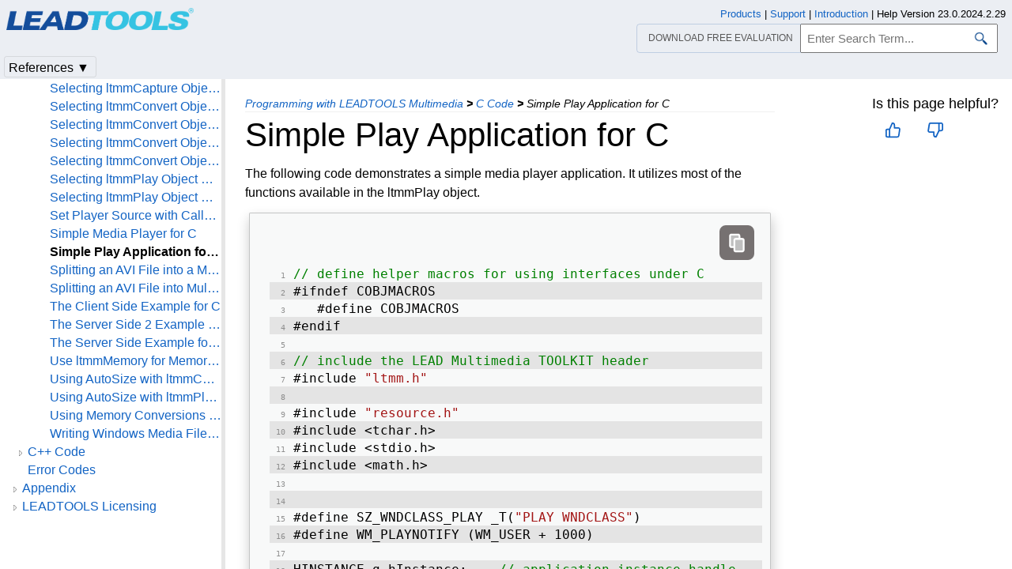

--- FILE ---
content_type: text/html
request_url: https://www.leadtools.com/help/sdk/multimedia/api/simple-play-application-for-c.html
body_size: 60606
content:
<!DOCTYPE html><html lang="en"><head>   <meta http-equiv="X-UA-Compatible" content="IE=Edge" />   <meta http-equiv="Content-Type" content="text/html; charset=UTF-8" />   <meta name="robots" content="noodp,noydir">   <meta name="viewport" content="width=device-width, initial-scale=1">   <link rel="icon" type="image/png" href="../../resources/images/favicon-16x16.png" sizes="16x16">   <link href="../../resources/styles/jquery.qtip.min.css" rel="stylesheet" type="text/css" /><!--http://qtip2.com/v/stable/-->   <link rel="stylesheet" type="text/css" href="../../resources/styles/branding.min.css" />   <link rel="stylesheet" type="text/css" href="../../resources/styles/branding-Website.min.css" />   <link rel="stylesheet" type="text/css" href="../../resources/styles/branding-en-US.min.css" />   <link rel="stylesheet" type="text/css" href="../../resources/styles/highlight.min.css" />   <link rel="stylesheet" type="text/css" href="../../resources/styles/leadtools-doc-markdown.min.css" />   <link rel="stylesheet" type="text/css" href="../../resources/styles/leadtools-doc-menu.min.css" />   <link rel="stylesheet" type="text/css" href="../../resources/styles/leadtools-doc-rwd.min.css" />   <script type="e0c501c1668acefa363e5933-text/javascript" src="../../resources/scripts/highlight.min.js"></script>   <script type="e0c501c1668acefa363e5933-text/javascript" src="../../resources/scripts/jquery-1.11.0.min.js"></script>   <script type="e0c501c1668acefa363e5933-text/javascript" src="../../resources/scripts/noGoogleBot.min.js"></script>   <script src="../../resources/scripts/jquery.qtip.min.js" type="e0c501c1668acefa363e5933-text/javascript"></script><!--http://qtip2.com/v/stable/-->   <script src="../../resources/scripts/inittooltips.min.js" type="e0c501c1668acefa363e5933-text/javascript"></script>   <script type="e0c501c1668acefa363e5933-text/javascript" src="../../resources/scripts/branding-Website.min.js"></script>   <script type="e0c501c1668acefa363e5933-text/javascript" src="../../resources/scripts/branding.min.js"></script>   <script type="e0c501c1668acefa363e5933-text/javascript" src="../../resources/scripts/leadtools-doc-table-of-contents.min.js"></script>   <script type="e0c501c1668acefa363e5933-text/javascript" src="../../resources/scripts/leadtools.jqueryplugins.2016.min.js"></script>   <script type="e0c501c1668acefa363e5933-text/javascript" src="../../resources/scripts/campaign-helper.min.js"></script>      <title>Simple Play Application for C | C Code | Multimedia C API Help</title>   <link rel="canonical" href="https://www.leadtools.com/help/sdk/multimedia/api/simple-play-application-for-c.html" />   <meta name="Title" content="Simple Play Application for C" />            <meta name="Leadtools.Help.Assembly" content="Ltmmdll" />      
   <meta name="Leadtools.Help.Keyword" content="Examples:Ltmmdll" />
   <meta name="Leadtools.Help.Keyword" content="Examples:Multimedia C API Help" />
   <meta name="Leadtools.Help.Keyword" content="Simple Play Application for C" />
   <meta name="Leadtools.Help.Keyword" content="SimplePlayApplicationExC" />      
    <meta name="Leadtools.Help.Example" content="Ltmmdll" />
    <meta name="Leadtools.Help.Example" content="Multimedia C API Help" />   <meta name="Description" content="The following code demonstrates a simple media player application. It utilizes most of the functions available in the ltmmPlay object." />   <meta name="Leadtools.Help.ContentType" content="Reference" />
    <meta name="LeadName" content="Simple Play Application for C" />   <meta name="ProjectName" content="Ltmmdll"/>   <meta name="Collection" content="Multimedia C API Help"/>   <script type="e0c501c1668acefa363e5933-text/javascript">      var toolkitHeader = null;      $(document).ready(function () {         if (typeof window.toolkitHeader === "undefined" || window.toolkitHeader == null) {            window.toolkitHeader = $.loadToolkitHeader();         }         $.bindToResize();         $.setPreferedPlatformOnLoad();      });      $(document).ready(function () {         initTooltips();         $.RegisterAnyEvents();      });   </script>      <!-- BEGIN SUPPORT CHAT SCRIPTS/STYLES -->

<!-- Qualified -->
<script type="e0c501c1668acefa363e5933-text/javascript">
    (function (w, q) {
        w['QualifiedObject'] = q; w[q] = w[q] || function () {
            (w[q].q = w[q].q || []).push(arguments)
        };
    })(window, 'qualified')
</script>
<script async src="https://js.qualified.com/qualified.js?token=Vy9sz2h6dVojMN7p" type="e0c501c1668acefa363e5933-text/javascript"></script>
<!-- End Qualified -->
<!-- Calibermind -->
<script type="e0c501c1668acefa363e5933-text/javascript">
    qualified('handleEvents', function (name, data) {
        switch (name) {
            case 'Email Captured': {
                if (data && data.field_values) {
                    for (const [key, value] of Object.entries(data.field_values)) {
                        if (typeof value === "string" && /.+\@.+\..+/.test(value)) {
                            analytics.identify(value, { email: value });
                            break;
                        }
                    }
                }
                break;
            }
            default:
        }
    })
</script>
<!-- End Calibermind -->
<!-- END SUPPORT CHAT SCRIPTS/STYLES -->   <!--analytics starts-->
<script type="e0c501c1668acefa363e5933-text/javascript">
    window.dataLayer = window.dataLayer || [];
</script>
<!-- Google Tag Manager -->
<script type="e0c501c1668acefa363e5933-text/javascript">
    (function (w, d, s, l, i) {
        w[l] = w[l] || []; w[l].push({
            'gtm.start':
                new Date().getTime(), event: 'gtm.js'
        }); var f = d.getElementsByTagName(s)[0],
            j = d.createElement(s), dl = l != 'dataLayer' ? '&l=' + l : ''; j.async = true; j.src =
                'https://www.googletagmanager.com/gtm.js?id=' + i + dl; f.parentNode.insertBefore(j, f);
    })(window, document, 'script', 'dataLayer', 'GTM-MHXDQTW');
</script>

<!-- Bonzo's Analytics Suite -->
<!--<script>
    document.addEventListener("DOMContentLoaded", function () {
        var getData = function () {
            return JSON.stringify({
                "UriStem": window.location.pathname,
                "UriQuery": window.location.search,
                "Referrer": window.document.referrer,
                "JavaScriptDocumentCookies": window.document.cookie,
                "PageTitle": document.title,
                "Domain": window.location.hostname
            });
        };

        var getApiPath = function () {
            var d = window.location.hostname;
            if (d.toLowerCase() === "leadtools.com" || d.toLowerCase() === "www.leadtools.com") {
                return "https://webapi.leadtools.com/";
            } else if (d.toLowerCase() === "localhost") {
                return "https://localhost:44364/";
            }
            return "https://webapi-test.leadtools.com/";
        };

        $.ajax({
            type: "POST",
            data: getData(),
            url: getApiPath() + "api/WebRequest",
            contentType: "application/json"
        });
    });
</script>-->

<!--Marketo Analytics-->
<script type="e0c501c1668acefa363e5933-text/javascript">  
    const COOKIE_TYPE = {
        LONG_TERM: "LONG_TERM",
        SESSION: "SESSION"
    }

    const LONG_TERM_COOKIE_KEY = 'leadtools_tracking_cookie';
    const SESSION_COOKIE_KEY = 'leadtools_tracking_session_cookie';

    const GetCookie = (cookieKey) => {
        let name = cookieKey + "=";
        let decodedCookie = window.decodeURIComponent(document.cookie);
        let ca = decodedCookie.split(';');
        for (let i = 0; i < ca.length; i++) {
            let c = ca[i];
            while (c.charAt(0) == ' ') {
                c = c.substring(1);
            }
            if (c.indexOf(name) == 0) {
                return c.substring(name.length, c.length);
            }
        }
        return "";
    }

    const AddCookieDataToForm = (formData) => {
        const MarketoUTMFields = {
            UTM_SOURCE: 'Cookie_UTM_Source__c',
            UTM_MEDIUM: 'Cookie_UTM_Medium__c',
            UTM_CAMPAIGN: 'Cookie_UTM_Campaign__c',
            UTM_CONTENT: 'Cookie_UTM_Content__c',
            UTM_TERM: 'Cookie_UTM_Term__c',
            COOKIE_LANDING: 'Cookie_Landing__c',
            COOKIE_REFERRER: 'Cookie_Referrer__c',
            UTM_SOURCE_SESSION: 'Most_Recent_UTM_Source__c',
            UTM_MEDIUM_SESSION: 'Most_Recent_UTM_Medium__c',
            UTM_CAMPAIGN_SESSION: 'Most_Recent_UTM_Campaign__c',
            UTM_CONTENT_SESSION: 'Most_Recent_UTM_Content__c',
            UTM_TERM_SESSION: 'Most_Recent_UTM_Term__c',
            COOKIE_LANDING_SESSION: 'Most_Recent_Landing_Page__c',
            COOKIE_REFERRER_SESSION: 'Most_Recent_Referrer__c',
            GCLID: 'GCLID__c',
            GCLID_SESSION: 'Most_Recent_GCLID__c',
        };

        const GetCookieData = (cookieType) => {
            try {
                const cookieKey = cookieType === COOKIE_TYPE.LONG_TERM ? LONG_TERM_COOKIE_KEY : SESSION_COOKIE_KEY;
                return JSON.parse(GetCookie(cookieKey));
            } catch (e) {
                return null;
            }
        };

        const dataWithCookies = { ...formData };

        //long term cookies
        const longTermTrackingCookie = GetCookieData(COOKIE_TYPE.LONG_TERM);
        if (longTermTrackingCookie) {
            const {
                utm_source,
                utm_medium,
                utm_campaign,
                utm_term,
                utm_content,
                referrer,
                landingPage,
                gclid,
            } = longTermTrackingCookie;

            if (utm_source) dataWithCookies[MarketoUTMFields.UTM_SOURCE] = utm_source;
            if (utm_medium) dataWithCookies[MarketoUTMFields.UTM_MEDIUM] = utm_medium;
            if (utm_campaign) dataWithCookies[MarketoUTMFields.UTM_CAMPAIGN] = utm_campaign;
            if (utm_term) dataWithCookies[MarketoUTMFields.UTM_TERM] = utm_term;
            if (utm_content) dataWithCookies[MarketoUTMFields.UTM_CONTENT] = utm_content;
            if (referrer) dataWithCookies[MarketoUTMFields.COOKIE_REFERRER] = referrer;
            if (landingPage) dataWithCookies[MarketoUTMFields.COOKIE_LANDING] = landingPage;
            if (gclid) dataWithCookies[MarketoUTMFields.GCLID] = gclid;
        }

        //session cookies
        const sessionTrackingCookie = GetCookieData(COOKIE_TYPE.SESSION);
        if (sessionTrackingCookie) {
            const {
                utm_source,
                utm_medium,
                utm_campaign,
                utm_term,
                utm_content,
                referrer,
                landingPage,
                gclid,
            } = sessionTrackingCookie;

            if (utm_source) dataWithCookies[MarketoUTMFields.UTM_SOURCE_SESSION] = utm_source;
            if (utm_medium) dataWithCookies[MarketoUTMFields.UTM_MEDIUM_SESSION] = utm_medium;
            if (utm_campaign) dataWithCookies[MarketoUTMFields.UTM_CAMPAIGN_SESSION] = utm_campaign;
            if (utm_term) dataWithCookies[MarketoUTMFields.UTM_TERM_SESSION] = utm_term;
            if (utm_content) dataWithCookies[MarketoUTMFields.UTM_CONTENT_SESSION] = utm_content;
            if (referrer) dataWithCookies[MarketoUTMFields.COOKIE_REFERRER_SESSION] = referrer;
            if (landingPage) dataWithCookies[MarketoUTMFields.COOKIE_LANDING_SESSION] = landingPage;
            if (gclid) dataWithCookies[MarketoUTMFields.GCLID_SESSION] = gclid;
        }

        return dataWithCookies;
    };

    document.addEventListener("DOMContentLoaded", () => {
        const ACCEPTED_UTM = [
            'utm_source',
            'utm_medium',
            'utm_campaign',
            'utm_term',
            'utm_content',
            'gclid',
        ];
        
        const UTMParams = (() => {
            var search = window.location.search;
            if (!search) return {};
            const utms = {};

            try {
                const query = search.split('?')[1];
                const splitQueries = query.split('&');
                splitQueries.forEach((q) => {
                    const s = q.split('=');
                    const [key, value] = s;

                    if (ACCEPTED_UTM.includes(key.toLowerCase())) utms[key.toLowerCase()] = value;
                });
                return utms;
            } catch (e) {
                return {};
            }
        })();
        
        const SetCookieData = (cookieType) => {
            const existingLongTermCookie = GetCookie(LONG_TERM_COOKIE_KEY);

            if (cookieType === COOKIE_TYPE.LONG_TERM && existingLongTermCookie) return;
            // only set session cookie when long term utm params were present
            if (cookieType === COOKIE_TYPE.SESSION && Object.keys(UTMParams).length === 0) return;

            const referrer = window.document.referrer;
            const landingPage = window.location.pathname;
            const date = new Date().toDateString();

            const cookie = {
                referrer,
                landingPage,
                date,
                landing_date: new Date().toISOString().slice(0, 19).replace('T', ' '),
                ...UTMParams,
            };

            try {
                const cookieKey =
                    cookieType === COOKIE_TYPE.LONG_TERM ? LONG_TERM_COOKIE_KEY : SESSION_COOKIE_KEY;

                const cookieValue = JSON.stringify(cookie)

                const expDays = cookieType === COOKIE_TYPE.LONG_TERM ? 365 : 1;
                const d = new Date();
                d.setTime(d.getTime() + (expDays * 24 * 60 * 60 * 1000)); //days to ms
                const expires = d.toUTCString();
                
                document.cookie = cookieKey + "=" + cookieValue + ";" + "expires=" + expires + ";path=/";
            } catch (e) {
                // nothing
            }
        };

        SetCookieData(COOKIE_TYPE.LONG_TERM);
        SetCookieData(COOKIE_TYPE.SESSION);        
    })
</script>
<!--analytics ends-->
   </head><script src="/cdn-cgi/scripts/7d0fa10a/cloudflare-static/rocket-loader.min.js" data-cf-settings="e0c501c1668acefa363e5933-|49"></script><body onLoad="OnLoad('cs')">   <div id="pageBody">      <div id="TopicContent">         <div id="topicHeaderEmpty"></div>         <div id="breadCrumbs"><a href="programmingwithleadtoolsmultimedia--rollup.html">Programming with LEADTOOLS Multimedia</a> <b>&gt;</b> <a href="programmingwithleadtoolsmultimedia-ccode--rollup.html">C Code</a> <b>&gt;</b> <span id="breadcrumbsCurrent">Simple Play Application for C</span></div>                  <div id="platformSupportSection"></div>         <div id="inThisTopic">            <div id="doc-feedback-util"></div>            
                  </div>         <h1>Simple Play Application for C</h1>         <div id="abstract"></div>         <div id="top"></div>         <p>The following code demonstrates a simple media player application. It utilizes most of the functions available in the ltmmPlay object.
	<div class="genericCodeContainer codeContainer Generic"><pre><code><span style="color:Green;">// define helper macros for using interfaces under C</span> </code>
<code>#ifndef COBJMACROS </code>
<code>   #define COBJMACROS </code>
<code>#endif </code>
<code> </code>
<code><span style="color:Green;">// include the LEAD Multimedia TOOLKIT header</span> </code>
<code>#include <span style="color:#A31515;">&#34;ltmm.h&#34;</span> </code>
<code> </code>
<code>#include <span style="color:#A31515;">&#34;resource.h&#34;</span> </code>
<code>#include &#60;tchar.h&#62; </code>
<code>#include &#60;stdio.h&#62; </code>
<code>#include &#60;math.h&#62; </code>
<code> </code>
<code> </code>
<code>#define SZ_WNDCLASS_PLAY _T(<span style="color:#A31515;">&#34;PLAY WNDCLASS&#34;</span>) </code>
<code>#define WM_PLAYNOTIFY (WM_USER + 1000)  </code>
<code> </code>
<code>HINSTANCE g_hInstance;    <span style="color:Green;">// application instance handle</span> </code>
<code>HWND g_hwndPlay;      <span style="color:Green;">// video frame window</span> </code>
<code>IltmmPlay* g_pPlay;      <span style="color:Green;">// play object interface pointer</span> </code>
<code><span style="color:Blue;">int</span> g_nPositionView;   <span style="color:Green;">// current position indicator view mode</span> </code>
<code><span style="color:Blue;">enum</span> </code>
<code>{ </code>
<code>   POSITIONVIEW_TIME,  </code>
<code>   POSITIONVIEW_FRAME,  </code>
<code>   POSITIONVIEW_TRACKING </code>
<code>}; </code>
<code> </code>
<code><span style="color:Green;">//</span> </code>
<code><span style="color:Green;">// SnapFrameToVideo</span> </code>
<code><span style="color:Green;">// resizes the frame window to match the video width and height</span> </code>
<code><span style="color:Green;">//</span> </code>
<code><span style="color:Blue;">void</span> SnapFrameToVideo(<span style="color:Blue;">void</span>)  </code>
<code>{ </code>
<code>   HWND hwnd;  </code>
<code>   RECT rcWindow, rcClient;  </code>
<code>   <span style="color:Blue;">long</span> cx, cy;  </code>
<code> </code>
<code>   <span style="color:Green;">// get the frame window</span> </code>
<code>   IltmmPlay_get_VideoWindowFrame(g_pPlay, (<span style="color:Blue;">long</span>*) &amp;hwnd);  </code>
<code> </code>
<code>   <span style="color:Green;">// get the video dimensions</span> </code>
<code>   IltmmPlay_get_VideoWidth(g_pPlay, &amp;cx);  </code>
<code>   IltmmPlay_get_VideoHeight(g_pPlay, &amp;cy);  </code>
<code> </code>
<code>   <span style="color:Green;">// adjust by the border dimensions</span> </code>
<code>   GetWindowRect(hwnd, &amp;rcWindow);  </code>
<code>   GetClientRect(hwnd, &amp;rcClient);  </code>
<code>   cx += ((rcWindow.right - rcWindow.left) - (rcClient.right - rcClient.left));  </code>
<code>   cy += ((rcWindow.bottom - rcWindow.top) - (rcClient.bottom - rcClient.top));  </code>
<code> </code>
<code>   <span style="color:Green;">// resize the window</span> </code>
<code>   SetWindowPos(hwnd, NULL, 0, 0, cx, cy, SWP_NOMOVE | SWP_NOZORDER);  </code>
<code>} </code>
<code> </code>
<code><span style="color:Green;">//</span> </code>
<code><span style="color:Green;">// FreeSource</span> </code>
<code><span style="color:Green;">// resets source and frees asssociated resources</span> </code>
<code><span style="color:Green;">//</span> </code>
<code><span style="color:Blue;">void</span> FreeSource(<span style="color:Blue;">void</span>)  </code>
<code>{ </code>
<code>   <span style="color:Blue;">long</span> type;  </code>
<code>   VARIANT var;  </code>
<code>   HGLOBAL hglobal;  </code>
<code> </code>
<code>   IltmmPlay_get_SourceType(g_pPlay, &amp;type);  </code>
<code>   <span style="color:Blue;">if</span>(type == ltmmPlay_Source_Array)  </code>
<code>   { </code>
<code>      IltmmPlay_get_SourceArray(g_pPlay, &amp;var);  </code>
<code>      IltmmPlay_ResetSource(g_pPlay);  </code>
<code>      VariantClear(&amp;var);  </code>
<code>   } </code>
<code>   <span style="color:Blue;">else</span> <span style="color:Blue;">if</span>(type == ltmmPlay_Source_HGlobal)  </code>
<code>   { </code>
<code>      IltmmPlay_get_SourceHGlobal(g_pPlay, (<span style="color:Blue;">long</span>*) &amp;hglobal);  </code>
<code>      IltmmPlay_ResetSource(g_pPlay);  </code>
<code>      GlobalFree(hglobal);  </code>
<code>   } </code>
<code>   <span style="color:Blue;">else</span> </code>
<code>   { </code>
<code>      IltmmPlay_ResetSource(g_pPlay);  </code>
<code>   } </code>
<code> </code>
<code>} </code>
<code> </code>
<code><span style="color:Green;">//</span> </code>
<code><span style="color:Green;">// SetSourceArray</span> </code>
<code><span style="color:Green;">// preloads a SAFEARRAY with media data and assigns it to the play object</span> </code>
<code><span style="color:Green;">//</span> </code>
<code><span style="color:Blue;">void</span> SetSourceArray(<span style="color:Blue;">void</span>)  </code>
<code>{ </code>
<code>   HRESULT hr;  </code>
<code>   HANDLE hfile;    </code>
<code>   DWORD size, cb;  </code>
<code>   <span style="color:Blue;">void</span>* buffer;  </code>
<code>   VARIANT var;  </code>
<code>   SAFEARRAY* psaSource;  </code>
<code> </code>
<code>   <span style="color:Green;">// open the source file</span> </code>
<code>   hfile = CreateFile(MAKE_MEDIA_PATH(<span style="color:#A31515;">&#34;source.avi&#34;</span>), GENERIC_READ, FILE_SHARE_READ, NULL, OPEN_EXISTING, 0, NULL);  </code>
<code>   <span style="color:Blue;">if</span>(hfile == INVALID_HANDLE_VALUE)  </code>
<code>      <span style="color:Blue;">return</span>;  </code>
<code> </code>
<code>   <span style="color:Green;">// allocate same-sized SAFEARRAY</span> </code>
<code>   size = GetFileSize(hfile, NULL);  </code>
<code> </code>
<code>   psaSource = SafeArrayCreateVector(VT_UI1, 0, size);  </code>
<code>   <span style="color:Blue;">if</span>(!psaSource)  </code>
<code>   { </code>
<code>      CloseHandle(hfile);  </code>
<code>      <span style="color:Blue;">return</span>;  </code>
<code>   } </code>
<code> </code>
<code>   <span style="color:Green;">// read entire source into array</span> </code>
<code>   SafeArrayAccessData(psaSource, (<span style="color:Blue;">void</span>**) &amp;buffer);  </code>
<code>   <span style="color:Blue;">if</span>(!ReadFile(hfile, buffer, size, &amp;cb, NULL) || cb != size)  </code>
<code>   { </code>
<code>      SafeArrayUnaccessData(psaSource);  </code>
<code>      CloseHandle(hfile);  </code>
<code>      SafeArrayDestroy(psaSource);  </code>
<code>      <span style="color:Blue;">return</span>;  </code>
<code>   } </code>
<code>   SafeArrayUnaccessData(psaSource);  </code>
<code> </code>
<code>   <span style="color:Green;">// close file</span> </code>
<code>   CloseHandle(hfile);  </code>
<code> </code>
<code>   <span style="color:Green;">// assign the source array</span> </code>
<code>   VariantInit(&amp;var);  </code>
<code>   V_VT(&amp;var) = (VT_ARRAY | VT_UI1);  </code>
<code>   V_ARRAY(&amp;var) = psaSource;  </code>
<code> </code>
<code>   hr = IltmmPlay_put_SourceArray(g_pPlay, var);  </code>
<code>   <span style="color:Blue;">if</span>(FAILED(hr))  </code>
<code>   { </code>
<code>      SafeArrayDestroy(psaSource);  </code>
<code>      <span style="color:Blue;">return</span>;  </code>
<code>   } </code>
<code>} </code>
<code> </code>
<code><span style="color:Green;">//</span> </code>
<code><span style="color:Green;">// SetSourceArray</span> </code>
<code><span style="color:Green;">// preloads global memory with media data and assigns it to the play object</span> </code>
<code><span style="color:Green;">//</span> </code>
<code><span style="color:Blue;">void</span> SetSourceHGlobal(<span style="color:Blue;">void</span>)  </code>
<code>{ </code>
<code>   HRESULT hr;  </code>
<code>   HANDLE hfile;    </code>
<code>   DWORD size, cb;  </code>
<code>   <span style="color:Blue;">void</span>* buffer;  </code>
<code>   HGLOBAL hglobal;  </code>
<code> </code>
<code>   <span style="color:Green;">// open the source file</span> </code>
<code>   hfile = CreateFile(MAKE_MEDIA_PATH(<span style="color:#A31515;">&#34;source.avi&#34;</span>), GENERIC_READ, FILE_SHARE_READ, NULL, OPEN_EXISTING, 0, NULL);  </code>
<code>   <span style="color:Blue;">if</span>(hfile == INVALID_HANDLE_VALUE)  </code>
<code>      <span style="color:Blue;">return</span>;  </code>
<code> </code>
<code>   <span style="color:Green;">// allocate same-sized global memory</span> </code>
<code>   size = GetFileSize(hfile, NULL);  </code>
<code> </code>
<code>   hglobal = GlobalAlloc(GMEM_MOVEABLE, size);  </code>
<code>   <span style="color:Blue;">if</span>(!hglobal)  </code>
<code>   { </code>
<code>      CloseHandle(hfile);  </code>
<code>      <span style="color:Blue;">return</span>;  </code>
<code>   } </code>
<code> </code>
<code>   <span style="color:Green;">// read entire source into memory</span> </code>
<code>   buffer = GlobalLock(hglobal);  </code>
<code>   <span style="color:Blue;">if</span>(!ReadFile(hfile, buffer, size, &amp;cb, NULL) || cb != size)  </code>
<code>   { </code>
<code>      GlobalUnlock(hglobal);  </code>
<code>      CloseHandle(hfile);  </code>
<code>      GlobalFree(hglobal);  </code>
<code>      <span style="color:Blue;">return</span>;  </code>
<code>   } </code>
<code>   GlobalUnlock(hglobal);  </code>
<code> </code>
<code>   <span style="color:Green;">// close file</span> </code>
<code>   CloseHandle(hfile);  </code>
<code> </code>
<code> </code>
<code>   hr = IltmmPlay_put_SourceHGlobal(g_pPlay, (<span style="color:Blue;">long</span>) hglobal);  </code>
<code>   <span style="color:Blue;">if</span>(FAILED(hr))  </code>
<code>   { </code>
<code>      GlobalFree(hglobal);  </code>
<code>      <span style="color:Blue;">return</span>;  </code>
<code>   } </code>
<code>} </code>
<code> </code>
<code><span style="color:Green;">//</span> </code>
<code><span style="color:Green;">// PlayWndProc</span> </code>
<code><span style="color:Green;">// video frame window procedure</span> </code>
<code><span style="color:Green;">//</span> </code>
<code>LRESULT CALLBACK PlayWndProc(HWND hwnd, UINT message, WPARAM wParam, LPARAM lParam)  </code>
<code>{ </code>
<code>   BSTR bstr;  </code>
<code>   VARIANT_BOOL f;  </code>
<code>   <span style="color:Blue;">long</span> l;  </code>
<code>   TCHAR sz[2048];  </code>
<code>   LPTSTR p;  </code>
<code>   <span style="color:Blue;">double</span> d;  </code>
<code>   HRESULT hr;  </code>
<code>   ltmmSizeMode sm;  </code>
<code>   <span style="color:Blue;">long</span> x, y, cx, cy;  </code>
<code>   RECT rc;  </code>
<code>   POINT pt;  </code>
<code>   HGLOBAL hDIB;  </code>
<code>   IPictureDisp* pPictureDisp;  </code>
<code> </code>
<code> </code>
<code>   <span style="color:Blue;">switch</span> (message)  </code>
<code>   { </code>
<code>   <span style="color:Blue;">case</span> WM_CREATE:  </code>
<code>      g_hwndPlay = hwnd;  </code>
<code>      <span style="color:Green;">// window is the video window frame</span> </code>
<code>      IltmmPlay_put_VideoWindowFrame(g_pPlay, (<span style="color:Blue;">long</span>) hwnd);  </code>
<code> </code>
<code>      <span style="color:Green;">// want notification messages as well</span> </code>
<code>      IltmmPlay_SetNotifyWindow(g_pPlay, (<span style="color:Blue;">long</span>) hwnd, WM_PLAYNOTIFY);  </code>
<code> </code>
<code>      <span style="color:Green;">// make sure we start playing immediately</span> </code>
<code> </code>
<code>      IltmmPlay_put_AutoStart(g_pPlay, VARIANT_TRUE);  </code>
<code> </code>
<code>      <span style="color:Green;">// set the source file</span> </code>
<code>      bstr = SysAllocString((OLECHAR*)MAKE_MEDIA_PATH(<span style="color:#A31515;">&#34;source.avi&#34;</span>)); </code>
<code>      hr = IltmmPlay_put_SourceFile(g_pPlay, bstr);  </code>
<code>      SysFreeString(bstr);  </code>
<code> </code>
<code>      <span style="color:Blue;">if</span>(SUCCEEDED(hr))  </code>
<code>      { </code>
<code>         IltmmPlay_get_UnrenderedStreams(g_pPlay, &amp;l);  </code>
<code>         <span style="color:Blue;">if</span>(l != 0)  </code>
<code>            MessageBox(hwnd, _T(<span style="color:#A31515;">&#34;Not all the streams could be rendered.&#34;</span>), _T(<span style="color:#A31515;">&#34;Play&#34;</span>), MB_ICONEXCLAMATION | MB_OK);  </code>
<code>      } </code>
<code> </code>
<code>      SnapFrameToVideo(); </code>
<code> </code>
<code>      <span style="color:Blue;">return</span> 0;  </code>
<code>      <span style="color:Blue;">break</span>;  </code>
<code>   <span style="color:Blue;">case</span> WM_INITMENUPOPUP:  </code>
<code>      <span style="color:Blue;">if</span>(GetSubMenu(GetMenu(hwnd), 0) == (HMENU)wParam)  </code>
<code>      { </code>
<code>         <span style="color:Green;">// enable menu items based on the play object state</span> </code>
<code>         IltmmPlay_get_State (g_pPlay, &amp;l);  </code>
<code>         EnableMenuItem((HMENU) wParam, ID_CONTROL_PLAY, (l == ltmmPlay_State_Paused || l == ltmmPlay_State_Stopped) ? MF_ENABLED : MF_GRAYED);  </code>
<code>         EnableMenuItem((HMENU) wParam, ID_CONTROL_PAUSE, (l == ltmmPlay_State_Running) ? MF_ENABLED : MF_GRAYED);  </code>
<code>         EnableMenuItem((HMENU) wParam, ID_CONTROL_STOP, (l == ltmmPlay_State_Running || l == ltmmPlay_State_Paused) ? MF_ENABLED : MF_GRAYED);  </code>
<code> </code>
<code>         <span style="color:Green;">// enable menu items based on seeking capabilities</span> </code>
<code>         IltmmPlay_CheckSeekingCapabilities(g_pPlay, ltmmPlay_Seeking_Forward | ltmmPlay_Seeking_Backward | ltmmPlay_Seeking_FrameForward | ltmmPlay_Seeking_FrameBackward, &amp;l);  </code>
<code>         EnableMenuItem((HMENU) wParam, ID_CONTROL_SEEKSTART, (l &amp; ltmmPlay_Seeking_Backward) ? MF_ENABLED : MF_GRAYED);  </code>
<code>         EnableMenuItem((HMENU) wParam, ID_CONTROL_SEEKEND, (l &amp; ltmmPlay_Seeking_Forward) ? MF_ENABLED : MF_GRAYED);  </code>
<code>         EnableMenuItem((HMENU) wParam, ID_CONTROL_NEXTFRAME, (l &amp; ltmmPlay_Seeking_FrameForward) ? MF_ENABLED : MF_GRAYED);  </code>
<code>         EnableMenuItem((HMENU) wParam, ID_CONTROL_PREVIOUSFRAME, (l &amp; ltmmPlay_Seeking_FrameBackward) ? MF_ENABLED : MF_GRAYED);  </code>
<code>         EnableMenuItem((HMENU) wParam, ID_CONTROL_SEEKSELECTIONSTART, (l &amp; (ltmmPlay_Seeking_Forward | ltmmPlay_Seeking_Backward)) ? MF_ENABLED : MF_GRAYED);  </code>
<code>         EnableMenuItem((HMENU) wParam, ID_CONTROL_SEEKSELECTIONEND, (l &amp; (ltmmPlay_Seeking_Forward | ltmmPlay_Seeking_Backward)) ? MF_ENABLED : MF_GRAYED);  </code>
<code>         EnableMenuItem((HMENU) wParam, ID_CONTROL_LASTFRAME, (l &amp; ltmmPlay_Seeking_FrameForward) ? MF_ENABLED : MF_GRAYED);  </code>
<code>         EnableMenuItem((HMENU) wParam, ID_CONTROL_FIRSTFRAME, (l &amp; ltmmPlay_Seeking_FrameBackward) ? MF_ENABLED : MF_GRAYED);  </code>
<code> </code>
<code>         EnableMenuItem((HMENU) wParam, ID_CONTROL_STEPFORWARD1SEC, (l &amp; ltmmPlay_Seeking_Forward) ? MF_ENABLED : MF_GRAYED);  </code>
<code>         EnableMenuItem((HMENU) wParam, ID_CONTROL_STEPFORWARD10, (l &amp; ltmmPlay_Seeking_Forward) ? MF_ENABLED : MF_GRAYED);  </code>
<code> </code>
<code>         <span style="color:Green;">// check the current speed</span> </code>
<code>         IltmmPlay_get_Rate(g_pPlay, &amp;d);  </code>
<code>         CheckMenuItem((HMENU) wParam, ID_CONTROL_HALFSPEED, (fabs(d - 0.5) &#60; 0.1) ? MF_CHECKED : MF_UNCHECKED);  </code>
<code>         CheckMenuItem((HMENU) wParam, ID_CONTROL_NORMALSPEED, (fabs(d - 1.0) &#60; 0.1) ? MF_CHECKED : MF_UNCHECKED);  </code>
<code> </code>
<code>         <span style="color:Green;">// check the current video size mode</span> </code>
<code>         IltmmPlay_get_VideoWindowSizeMode(g_pPlay, &amp;sm);  </code>
<code>         CheckMenuItem((HMENU) wParam, ID_CONTROL_FITTOWINDOW, (sm == ltmmFit) ? MF_CHECKED : MF_UNCHECKED);  </code>
<code>         CheckMenuItem((HMENU) wParam, ID_CONTROL_STRETCHTOWINDOW, (sm == ltmmStretch) ? MF_CHECKED : MF_UNCHECKED);  </code>
<code> </code>
<code>         <span style="color:Green;">// enable volume menu items</span> </code>
<code>         IltmmPlay_get_Volume(g_pPlay, &amp;l);  </code>
<code>         EnableMenuItem((HMENU) wParam, ID_CONTROL_INCREASEVOLUME, (l &#60; 0) ? MF_ENABLED : MF_GRAYED);  </code>
<code>         EnableMenuItem((HMENU) wParam, ID_CONTROL_DECREASEVOLUME, (l &#62; -10000) ? MF_ENABLED : MF_GRAYED);  </code>
<code> </code>
<code>         <span style="color:Green;">// enable balance menu items</span> </code>
<code>         IltmmPlay_get_Balance(g_pPlay, &amp;l);  </code>
<code>         EnableMenuItem((HMENU) wParam, ID_CONTROL_PANRIGHT, (l &#60; 10000) ? MF_ENABLED : MF_GRAYED);  </code>
<code>         EnableMenuItem((HMENU) wParam, ID_CONTROL_PANLEFT, (l &#62; -10000) ? MF_ENABLED : MF_GRAYED);  </code>
<code> </code>
<code> </code>
<code>         <span style="color:Green;">// check mute</span> </code>
<code>         IltmmPlay_get_Mute(g_pPlay, &amp;f);  </code>
<code>         CheckMenuItem((HMENU) wParam, ID_CONTROL_MUTE, f ? MF_CHECKED : MF_UNCHECKED);  </code>
<code> </code>
<code>         <span style="color:Green;">// check auto rewind</span> </code>
<code>         IltmmPlay_get_AutoRewind(g_pPlay, &amp;f);  </code>
<code>         CheckMenuItem((HMENU) wParam, ID_CONTROL_AUTOREWIND, f ? MF_CHECKED : MF_UNCHECKED);  </code>
<code> </code>
<code>         <span style="color:Green;">// check loop</span> </code>
<code>         IltmmPlay_get_PlayCount(g_pPlay, &amp;l);  </code>
<code>         CheckMenuItem((HMENU) wParam, ID_CONTROL_LOOP, (l == 0) ? MF_CHECKED : MF_UNCHECKED);  </code>
<code> </code>
<code>         <span style="color:Green;">// enable processors</span> </code>
<code>         IltmmPlay_HasDialog (g_pPlay, ltmmPlay_Dlg_VideoProcessors, &amp;f);  </code>
<code>         EnableMenuItem((HMENU) wParam, ID_CONTROL_PROCESSORS_VIDEO, f ? MF_ENABLED : MF_GRAYED);  </code>
<code>         IltmmPlay_HasDialog (g_pPlay, ltmmPlay_Dlg_AudioProcessors, &amp;f);  </code>
<code>         EnableMenuItem((HMENU) wParam, ID_CONTROL_PROCESSORS_AUDIO, f ? MF_ENABLED : MF_GRAYED);  </code>
<code> </code>
<code>         <span style="color:Green;">// check source</span> </code>
<code>         IltmmPlay_get_SourceType(g_pPlay, &amp;l);  </code>
<code>         CheckMenuItem((HMENU) wParam, ID_CONTROL_SOURCE_FILE, (l == ltmmPlay_Source_File) ? MF_CHECKED : MF_UNCHECKED);  </code>
<code>         CheckMenuItem((HMENU) wParam, ID_CONTROL_SOURCE_ARRAY, (l == ltmmPlay_Source_Array) ? MF_CHECKED : MF_UNCHECKED);  </code>
<code>         CheckMenuItem((HMENU) wParam, ID_CONTROL_SOURCE_HGLOBAL, (l == ltmmPlay_Source_HGlobal) ? MF_CHECKED : MF_UNCHECKED);  </code>
<code> </code>
<code>         IltmmPlay_get_AutoStart(g_pPlay, &amp;f);  </code>
<code>         CheckMenuItem((HMENU) wParam, ID_CONTROL_AUTOSTART, f ? MF_CHECKED : MF_UNCHECKED);  </code>
<code> </code>
<code>         <span style="color:Green;">// check position view</span> </code>
<code>         CheckMenuItem((HMENU) wParam, ID_CONTROL_POSITIONVIEW_FRAME, (g_nPositionView == POSITIONVIEW_FRAME) ? MF_CHECKED : MF_UNCHECKED);  </code>
<code>         CheckMenuItem((HMENU) wParam, ID_CONTROL_POSITIONVIEW_TIME, (g_nPositionView == POSITIONVIEW_TIME) ? MF_CHECKED : MF_UNCHECKED);  </code>
<code>         CheckMenuItem((HMENU) wParam, ID_CONTROL_POSITIONVIEW_TRACKING, (g_nPositionView == POSITIONVIEW_TRACKING) ? MF_CHECKED : MF_UNCHECKED);  </code>
<code> </code>
<code>         <span style="color:Green;">// enable still options</span> </code>
<code>         IltmmPlay_get_RenderedStreams (g_pPlay, &amp;l);  </code>
<code>         EnableMenuItem((HMENU) wParam, ID_CONTROL_COPYDIB, (l &amp; ltmmPlay_Stream_Video) ? MF_ENABLED : MF_GRAYED);  </code>
<code>         EnableMenuItem((HMENU) wParam, ID_CONTROL_SAVEPICTURE, (l &amp; ltmmPlay_Stream_Video) ? MF_ENABLED : MF_GRAYED);  </code>
<code> </code>
<code>      } </code>
<code>      <span style="color:Blue;">break</span>;  </code>
<code>   <span style="color:Blue;">case</span> WM_PLAYNOTIFY:  </code>
<code>      <span style="color:Blue;">switch</span>(wParam)  </code>
<code>      { </code>
<code>      <span style="color:Blue;">case</span> ltmmPlay_Notify_TrackingSelectionChanged:  </code>
<code>         <span style="color:Blue;">break</span>;  </code>
<code>      <span style="color:Blue;">case</span> ltmmPlay_Notify_TrackingPositionChanged:  </code>
<code>         p = sz;  </code>
<code> </code>
<code>         *p = _T(&#39;\0&#39;);  </code>
<code> </code>
<code>         IltmmPlay_get_RenderedStreams (g_pPlay, &amp;l);  </code>
<code>         <span style="color:Blue;">if</span>((l &amp; ltmmPlay_Stream_Audio) &amp;&amp; !(l &amp; ltmmPlay_Stream_Video))  </code>
<code>         { </code>
<code>            <span style="color:Green;">// audio only stream</span> </code>
<code>            <span style="color:Blue;">if</span>(p != sz)  </code>
<code>               p += _stprintf(p, _T(<span style="color:#A31515;">&#34;, &#34;</span>)); </code>
<code>            p += _stprintf(p, _T(<span style="color:#A31515;">&#34;Audio&#34;</span>)); </code>
<code>         } </code>
<code>         <span style="color:Blue;">else</span> <span style="color:Blue;">if</span>(l &amp; ltmmPlay_Stream_Midi)  </code>
<code>         { </code>
<code>            <span style="color:Green;">// midi stream</span> </code>
<code>            <span style="color:Blue;">if</span>(p != sz)  </code>
<code>               p += _stprintf(p, _T(<span style="color:#A31515;">&#34;, &#34;</span>)); </code>
<code>            p += _stprintf(p, _T(<span style="color:#A31515;">&#34;Midi&#34;</span>)); </code>
<code>         } </code>
<code> </code>
<code>         <span style="color:Blue;">if</span>(g_nPositionView == POSITIONVIEW_TRACKING)   <span style="color:Green;">// tracking position based</span> </code>
<code>         { </code>
<code>            <span style="color:Green;">// display current tracking position</span> </code>
<code>            hr = IltmmPlay_get_CurrentTrackingPosition(g_pPlay, &amp;l);  </code>
<code>            <span style="color:Blue;">if</span>(SUCCEEDED(hr))  </code>
<code>            { </code>
<code>               <span style="color:Blue;">if</span>(p != sz)  </code>
<code>                  p += _stprintf(p, _T(<span style="color:#A31515;">&#34;, &#34;</span>)); </code>
<code>               p += _stprintf(p, _T(<span style="color:#A31515;">&#34;Trk. Pos.: %d&#34;</span>), l);  </code>
<code>            }    </code>
<code> </code>
<code>            <span style="color:Green;">// display current tracking selection start</span> </code>
<code>            hr = IltmmPlay_get_TrackingSelectionStart(g_pPlay, &amp;l);  </code>
<code>            <span style="color:Blue;">if</span>(SUCCEEDED(hr))  </code>
<code>            { </code>
<code>               <span style="color:Blue;">if</span>(p != sz)  </code>
<code>                  p += _stprintf(p, _T(<span style="color:#A31515;">&#34;, &#34;</span>)); </code>
<code>               p += _stprintf(p, _T(<span style="color:#A31515;">&#34;Trk. Start: %d&#34;</span>), l);  </code>
<code>            } </code>
<code> </code>
<code>            <span style="color:Green;">// display current tracking selection end</span> </code>
<code>            hr= IltmmPlay_get_TrackingSelectionEnd(g_pPlay, &amp;l);  </code>
<code>            <span style="color:Blue;">if</span>(SUCCEEDED(hr))  </code>
<code>            { </code>
<code>               <span style="color:Blue;">if</span>(p != sz)  </code>
<code>                  p += _stprintf(p, _T(<span style="color:#A31515;">&#34;, &#34;</span>)); </code>
<code>               p += _stprintf(p, _T(<span style="color:#A31515;">&#34;Trk. End: %d&#34;</span>), l);  </code>
<code>            } </code>
<code>         } </code>
<code>         <span style="color:Blue;">else</span> <span style="color:Blue;">if</span>(g_nPositionView == POSITIONVIEW_FRAME)   <span style="color:Green;">// frame based</span> </code>
<code>         { </code>
<code>            <span style="color:Green;">// display current frame position</span> </code>
<code>            hr = IltmmPlay_get_CurrentFramePosition(g_pPlay, &amp;l);  </code>
<code>            <span style="color:Blue;">if</span>(SUCCEEDED(hr))  </code>
<code>            { </code>
<code>               <span style="color:Blue;">if</span>(p != sz)  </code>
<code>                  p += _stprintf(p, _T(<span style="color:#A31515;">&#34;, &#34;</span>)); </code>
<code>               p += _stprintf(p, _T(<span style="color:#A31515;">&#34;Frame: %d&#34;</span>), l + 1);  </code>
<code>            } </code>
<code> </code>
<code>            <span style="color:Green;">// display total number of frames</span> </code>
<code>            hr = IltmmPlay_get_FrameDuration(g_pPlay, &amp;l);  </code>
<code>            <span style="color:Blue;">if</span>(SUCCEEDED(hr))  </code>
<code>            { </code>
<code>               <span style="color:Blue;">if</span>(p != sz)  </code>
<code>                  p += _stprintf(p, _T(<span style="color:#A31515;">&#34;, &#34;</span>)); </code>
<code>               p += _stprintf(p, _T(<span style="color:#A31515;">&#34;Total Frames: %d&#34;</span>), l);  </code>
<code>            } </code>
<code> </code>
<code> </code>
<code>         } </code>
<code>         <span style="color:Blue;">else</span> <span style="color:Green;">// time based</span> </code>
<code>         { </code>
<code>            <span style="color:Green;">// display the current position</span> </code>
<code>            hr = IltmmPlay_get_CurrentPosition(g_pPlay, &amp;d);  </code>
<code>            <span style="color:Blue;">if</span>(SUCCEEDED(hr))  </code>
<code>            { </code>
<code>               <span style="color:Blue;">if</span>(p != sz)  </code>
<code>                  p += _stprintf(p, _T(<span style="color:#A31515;">&#34;, &#34;</span>)); </code>
<code>               p += _stprintf(p, _T(<span style="color:#A31515;">&#34;Position: %f&#34;</span>), d);  </code>
<code>            }    </code>
<code> </code>
<code>            <span style="color:Green;">// display the total duration</span> </code>
<code>            hr = IltmmPlay_get_Duration(g_pPlay, &amp;d);  </code>
<code>            <span style="color:Blue;">if</span>(SUCCEEDED(hr))  </code>
<code>            { </code>
<code>               <span style="color:Blue;">if</span>(p != sz)  </code>
<code>                  p += _stprintf(p, _T(<span style="color:#A31515;">&#34;, &#34;</span>)); </code>
<code>               p += _stprintf(p, _T(<span style="color:#A31515;">&#34;Duration: %f&#34;</span>), d);  </code>
<code>            } </code>
<code> </code>
<code>            <span style="color:Green;">// display current selection start</span> </code>
<code>            hr = IltmmPlay_get_SelectionStart(g_pPlay, &amp;d);  </code>
<code>            <span style="color:Blue;">if</span>(SUCCEEDED(hr))  </code>
<code>            { </code>
<code>               <span style="color:Blue;">if</span>(p != sz)  </code>
<code>                  p += _stprintf(p, _T(<span style="color:#A31515;">&#34;, &#34;</span>)); </code>
<code>               p += _stprintf(p, _T(<span style="color:#A31515;">&#34;Start: %f&#34;</span>), d);  </code>
<code>            } </code>
<code> </code>
<code>            <span style="color:Green;">// display current selection end</span> </code>
<code>            hr = IltmmPlay_get_SelectionEnd(g_pPlay, &amp;d);  </code>
<code>            <span style="color:Blue;">if</span>(SUCCEEDED(hr))  </code>
<code>            { </code>
<code>               <span style="color:Blue;">if</span>(p != sz)  </code>
<code>                  p += _stprintf(p, _T(<span style="color:#A31515;">&#34;, &#34;</span>)); </code>
<code>               p += _stprintf(p, _T(<span style="color:#A31515;">&#34;End: %f&#34;</span>), d);  </code>
<code>            } </code>
<code> </code>
<code>         } </code>
<code>         SetWindowText(hwnd, sz);  </code>
<code>         <span style="color:Blue;">break</span>;  </code>
<code>      <span style="color:Blue;">case</span> ltmmPlay_Notify_StateChanged:  </code>
<code>         <span style="color:Blue;">switch</span>(LOWORD(lParam))  </code>
<code>         { </code>
<code>         <span style="color:Blue;">case</span> ltmmPlay_State_NotReady:  </code>
<code>            _stprintf(sz, _T(<span style="color:#A31515;">&#34;Not Ready&#34;</span>)); </code>
<code>            SetWindowText(hwnd, sz);  </code>
<code>            <span style="color:Blue;">break</span>;  </code>
<code>         <span style="color:Blue;">case</span> ltmmPlay_State_Stopped:  </code>
<code>            <span style="color:Green;">// uncomment the following line to view the graph in DirectShow GraphEdit</span> </code>
<code>            <span style="color:Green;">// IltmmPlay_EditGraph (g_pPlay); </span> </code>
<code>            IltmmPlay_get_SourceType(g_pPlay, &amp;l);  </code>
<code>            <span style="color:Blue;">if</span>(l == ltmmPlay_Source_Array)  </code>
<code>            { </code>
<code>               _stprintf(sz, _T(<span style="color:#A31515;">&#34;Stopped - [array]&#34;</span>));  </code>
<code>            } </code>
<code>            <span style="color:Blue;">else</span> <span style="color:Blue;">if</span>(l == ltmmPlay_Source_HGlobal)  </code>
<code>            { </code>
<code>               _stprintf(sz, _T(<span style="color:#A31515;">&#34;Stopped - [hglobal]&#34;</span>));  </code>
<code>            } </code>
<code>            <span style="color:Blue;">else</span> </code>
<code>            { </code>
<code>               IltmmPlay_get_SourceFile(g_pPlay, &amp;bstr);  </code>
<code>               _stprintf(sz, _T(<span style="color:#A31515;">&#34;Stopped - [%ls]&#34;</span>), bstr);  </code>
<code>               SysFreeString(bstr);  </code>
<code>            } </code>
<code>            SetWindowText(hwnd, sz);  </code>
<code>            <span style="color:Blue;">break</span>;  </code>
<code>         <span style="color:Blue;">case</span> ltmmPlay_State_Paused:  </code>
<code>            IltmmPlay_get_SourceType(g_pPlay, &amp;l);  </code>
<code>            <span style="color:Blue;">if</span>(l == ltmmPlay_Source_Array)  </code>
<code>            { </code>
<code>               _stprintf(sz, _T(<span style="color:#A31515;">&#34;Paused - [array]&#34;</span>));  </code>
<code>            } </code>
<code>            <span style="color:Blue;">else</span> <span style="color:Blue;">if</span>(l == ltmmPlay_Source_HGlobal)  </code>
<code>            { </code>
<code>               _stprintf(sz, _T(<span style="color:#A31515;">&#34;Paused - [hglobal]&#34;</span>));  </code>
<code>            } </code>
<code>            <span style="color:Blue;">else</span> </code>
<code>            { </code>
<code>               IltmmPlay_get_SourceFile(g_pPlay, &amp;bstr);  </code>
<code>               _stprintf(sz, _T(<span style="color:#A31515;">&#34;Paused - [%ls]&#34;</span>), bstr);  </code>
<code>               SysFreeString(bstr);  </code>
<code>            } </code>
<code>            SetWindowText(hwnd, sz);  </code>
<code>            <span style="color:Blue;">break</span>;  </code>
<code>         <span style="color:Blue;">case</span> ltmmPlay_State_Running:  </code>
<code>            _stprintf(sz, _T(<span style="color:#A31515;">&#34;Playing&#34;</span>)); </code>
<code>            SetWindowText(hwnd, sz);  </code>
<code>            <span style="color:Blue;">break</span>;  </code>
<code>         } </code>
<code>         <span style="color:Blue;">break</span>;  </code>
<code>      <span style="color:Blue;">case</span> ltmmPlay_Notify_Error:  </code>
<code>         _stprintf(sz, _T(<span style="color:#A31515;">&#34;Error 0x%.8X. Playback stopped.&#34;</span>), lParam);  </code>
<code>         MessageBox(hwnd, sz, _T(<span style="color:#A31515;">&#34;Play&#34;</span>), MB_ICONEXCLAMATION | MB_OK);  </code>
<code>         <span style="color:Blue;">break</span>;  </code>
<code>      } </code>
<code>      <span style="color:Blue;">return</span> 0;  </code>
<code>      <span style="color:Blue;">break</span>;  </code>
<code>   <span style="color:Blue;">case</span> WM_KEYDOWN:  </code>
<code>      <span style="color:Blue;">if</span>(wParam == VK_ESCAPE)  </code>
<code>      { </code>
<code>         <span style="color:Green;">// if fullscreen mode then exit it</span> </code>
<code>         IltmmPlay_get_FullScreenMode(g_pPlay, &amp;f);  </code>
<code>         <span style="color:Blue;">if</span>(f)  </code>
<code>         { </code>
<code>            IltmmPlay_put_FullScreenMode(g_pPlay, VARIANT_FALSE);  </code>
<code>            <span style="color:Blue;">return</span> 0;  </code>
<code>         } </code>
<code>      } </code>
<code>      <span style="color:Blue;">break</span>;  </code>
<code>   <span style="color:Blue;">case</span> WM_DESTROY:  </code>
<code>      FreeSource(); </code>
<code>      <span style="color:Green;">// no more notifications</span> </code>
<code>      IltmmPlay_SetNotifyWindow(g_pPlay, (<span style="color:Blue;">long</span>) NULL, 0);  </code>
<code>      PostQuitMessage(0);  </code>
<code>      <span style="color:Blue;">break</span>;  </code>
<code>   <span style="color:Blue;">case</span> WM_COMMAND:  </code>
<code>      <span style="color:Blue;">switch</span>(LOWORD(wParam))  </code>
<code>      { </code>
<code>      <span style="color:Blue;">case</span> ID_CONTROL_POSITIONVIEW_TIME:  </code>
<code>         g_nPositionView = POSITIONVIEW_TIME;  </code>
<code>         <span style="color:Blue;">break</span>;  </code>
<code>      <span style="color:Blue;">case</span> ID_CONTROL_POSITIONVIEW_FRAME:  </code>
<code>         g_nPositionView = POSITIONVIEW_FRAME;  </code>
<code>         <span style="color:Blue;">break</span>;  </code>
<code>      <span style="color:Blue;">case</span> ID_CONTROL_POSITIONVIEW_TRACKING:  </code>
<code>         g_nPositionView = POSITIONVIEW_TRACKING;  </code>
<code>         <span style="color:Blue;">break</span>;  </code>
<code>      <span style="color:Blue;">case</span> ID_CONTROL_AUTOSTART:  </code>
<code>         <span style="color:Green;">// toggle auto start</span> </code>
<code>         IltmmPlay_get_AutoStart(g_pPlay, &amp;f);    </code>
<code>         IltmmPlay_put_AutoStart(g_pPlay, (VARIANT_BOOL) (f ? VARIANT_FALSE : VARIANT_TRUE));  </code>
<code>         <span style="color:Blue;">return</span> 0;  </code>
<code>         <span style="color:Blue;">break</span>;  </code>
<code>      <span style="color:Blue;">case</span> ID_CONTROL_PLAY:  </code>
<code>         <span style="color:Green;">// play file</span> </code>
<code>         IltmmPlay_Run(g_pPlay);    </code>
<code>         <span style="color:Blue;">return</span> 0;  </code>
<code>         <span style="color:Blue;">break</span>;  </code>
<code>      <span style="color:Blue;">case</span> ID_CONTROL_PAUSE:  </code>
<code>         <span style="color:Green;">// pause playback</span> </code>
<code>         IltmmPlay_Pause(g_pPlay);    </code>
<code>         <span style="color:Blue;">return</span> 0;  </code>
<code>         <span style="color:Blue;">break</span>;  </code>
<code>      <span style="color:Blue;">case</span> ID_CONTROL_STOP:  </code>
<code>         <span style="color:Green;">// stop playback</span> </code>
<code>         IltmmPlay_Stop(g_pPlay);    </code>
<code>         <span style="color:Blue;">return</span> 0;  </code>
<code>         <span style="color:Blue;">break</span>;  </code>
<code>      <span style="color:Blue;">case</span> ID_CONTROL_HALFSPEED:  </code>
<code>         <span style="color:Green;">// set to half the normal playback speed</span> </code>
<code>         IltmmPlay_put_Rate(g_pPlay, 0.5);  </code>
<code>         <span style="color:Blue;">return</span> 0;  </code>
<code>         <span style="color:Blue;">break</span>;  </code>
<code>      <span style="color:Blue;">case</span> ID_CONTROL_NORMALSPEED:  </code>
<code>         <span style="color:Green;">// set to normal speed</span> </code>
<code>         IltmmPlay_put_Rate(g_pPlay, 1.0);  </code>
<code>         <span style="color:Blue;">return</span> 0;  </code>
<code>         <span style="color:Blue;">break</span>;  </code>
<code>      <span style="color:Blue;">case</span> ID_CONTROL_SEEKSTART:  </code>
<code>         <span style="color:Green;">// seek to file start</span> </code>
<code>         IltmmPlay_SeekStart(g_pPlay);  </code>
<code>         <span style="color:Blue;">return</span> 0;  </code>
<code>         <span style="color:Blue;">break</span>;  </code>
<code>      <span style="color:Blue;">case</span> ID_CONTROL_SEEKEND:  </code>
<code>         <span style="color:Green;">// seek to file end</span> </code>
<code>         IltmmPlay_SeekEnd(g_pPlay);  </code>
<code>         <span style="color:Blue;">return</span> 0;  </code>
<code>         <span style="color:Blue;">break</span>;  </code>
<code>      <span style="color:Blue;">case</span> ID_CONTROL_SEEKSELECTIONSTART:  </code>
<code>         <span style="color:Green;">// seek to the start of the current selection</span> </code>
<code>         IltmmPlay_SeekSelectionStart(g_pPlay);  </code>
<code>         <span style="color:Blue;">return</span> 0;  </code>
<code>         <span style="color:Blue;">break</span>;  </code>
<code>      <span style="color:Blue;">case</span> ID_CONTROL_SEEKSELECTIONEND:  </code>
<code>         <span style="color:Green;">// seek to the end of the current selection</span> </code>
<code>         IltmmPlay_SeekSelectionEnd(g_pPlay);  </code>
<code>         <span style="color:Blue;">return</span> 0;  </code>
<code>         <span style="color:Blue;">break</span>;  </code>
<code>      <span style="color:Blue;">case</span> ID_CONTROL_SETSELECTIONSTART:  </code>
<code>         <span style="color:Green;">// set the start of the selection to the current position</span> </code>
<code>         IltmmPlay_MarkSelectionStart(g_pPlay);  </code>
<code>         <span style="color:Blue;">return</span> 0;  </code>
<code>         <span style="color:Blue;">break</span>;  </code>
<code>      <span style="color:Blue;">case</span> ID_CONTROL_SETSELECTIONEND:  </code>
<code>         <span style="color:Green;">// set the end of the selection to the current position</span> </code>
<code>         IltmmPlay_MarkSelectionEnd(g_pPlay);  </code>
<code>         <span style="color:Blue;">return</span> 0;  </code>
<code>         <span style="color:Blue;">break</span>;  </code>
<code>      <span style="color:Blue;">case</span> ID_CONTROL_CLEARSELECTION:  </code>
<code>         <span style="color:Green;">// clear the current selection</span> </code>
<code>         IltmmPlay_get_Duration(g_pPlay, &amp;d);       </code>
<code>         IltmmPlay_put_SelectionStart(g_pPlay, 0.0);  </code>
<code>         IltmmPlay_put_SelectionEnd(g_pPlay, d);  </code>
<code>         <span style="color:Blue;">return</span> 0;  </code>
<code>         <span style="color:Blue;">break</span>;  </code>
<code>      <span style="color:Blue;">case</span> ID_CONTROL_NEXTFRAME:  </code>
<code>         <span style="color:Green;">// goto the next frame</span> </code>
<code>         IltmmPlay_NextFrame(g_pPlay);  </code>
<code>         <span style="color:Blue;">return</span> 0;  </code>
<code>         <span style="color:Blue;">break</span>;  </code>
<code>      <span style="color:Blue;">case</span> ID_CONTROL_PREVIOUSFRAME:  </code>
<code>         <span style="color:Green;">// goto the previous frame</span> </code>
<code>         IltmmPlay_PreviousFrame(g_pPlay);  </code>
<code>         <span style="color:Blue;">return</span> 0;  </code>
<code>         <span style="color:Blue;">break</span>;  </code>
<code>      <span style="color:Blue;">case</span> ID_CONTROL_FIRSTFRAME:  </code>
<code>         <span style="color:Green;">// goto to the first frame</span> </code>
<code>         IltmmPlay_put_CurrentFramePosition(g_pPlay, 0);  </code>
<code>         <span style="color:Blue;">return</span> 0;  </code>
<code>         <span style="color:Blue;">break</span>;  </code>
<code>      <span style="color:Blue;">case</span> ID_CONTROL_LASTFRAME:  </code>
<code>         <span style="color:Green;">// goto to the last frame</span> </code>
<code>         IltmmPlay_get_FrameDuration(g_pPlay, &amp;l);  </code>
<code>         IltmmPlay_put_CurrentFramePosition(g_pPlay, l - 1);  </code>
<code>         <span style="color:Blue;">return</span> 0;  </code>
<code>         <span style="color:Blue;">break</span>;  </code>
<code>      <span style="color:Blue;">case</span> ID_CONTROL_STEPFORWARD1SEC:  </code>
<code>         <span style="color:Green;">// step forward 1 seconds</span> </code>
<code>         IltmmPlay_get_CurrentPosition(g_pPlay, &amp;d);  </code>
<code>         IltmmPlay_put_CurrentPosition(g_pPlay, d + 1.0);  </code>
<code>         <span style="color:Blue;">return</span> 0;  </code>
<code>         <span style="color:Blue;">break</span>;  </code>
<code>      <span style="color:Blue;">case</span> ID_CONTROL_STEPFORWARD10:  </code>
<code>         <span style="color:Green;">// step forward 10%</span> </code>
<code>         IltmmPlay_get_CurrentTrackingPosition(g_pPlay, &amp;l);  </code>
<code>         IltmmPlay_put_CurrentTrackingPosition(g_pPlay, l + 1000);  </code>
<code>         <span style="color:Blue;">return</span> 0;  </code>
<code>         <span style="color:Blue;">break</span>;  </code>
<code>      <span style="color:Blue;">case</span> ID_CONTROL_FITTOWINDOW:  </code>
<code>         <span style="color:Green;">// fit the video to the window</span> </code>
<code>         IltmmPlay_put_VideoWindowSizeMode(g_pPlay, ltmmFit);  </code>
<code>         <span style="color:Blue;">return</span> 0;  </code>
<code>         <span style="color:Blue;">break</span>;  </code>
<code>      <span style="color:Blue;">case</span> ID_CONTROL_STRETCHTOWINDOW:  </code>
<code>         <span style="color:Green;">// stretch the video to the window</span> </code>
<code>         IltmmPlay_put_VideoWindowSizeMode(g_pPlay, ltmmStretch);  </code>
<code>         <span style="color:Blue;">return</span> 0;  </code>
<code>         <span style="color:Blue;">break</span>;  </code>
<code>      <span style="color:Blue;">case</span> ID_CONTROL_MUTE:  </code>
<code>         <span style="color:Green;">// toggle mute</span> </code>
<code>         IltmmPlay_get_Mute(g_pPlay, &amp;f);  </code>
<code>         IltmmPlay_put_Mute(g_pPlay, (VARIANT_BOOL) (f ? VARIANT_FALSE : VARIANT_TRUE));  </code>
<code>         <span style="color:Blue;">return</span> 0;  </code>
<code>         <span style="color:Blue;">break</span>;  </code>
<code>      <span style="color:Blue;">case</span> ID_CONTROL_INCREASEVOLUME:  </code>
<code>         <span style="color:Green;">// increase the volume</span> </code>
<code>         IltmmPlay_get_Volume(g_pPlay, &amp;l);  </code>
<code>         IltmmPlay_put_Volume(g_pPlay, min(0, l + 300));  </code>
<code>         <span style="color:Blue;">return</span> 0;  </code>
<code>         <span style="color:Blue;">break</span>;  </code>
<code>      <span style="color:Blue;">case</span> ID_CONTROL_DECREASEVOLUME:  </code>
<code>         <span style="color:Green;">// decrease the volume</span> </code>
<code>         IltmmPlay_get_Volume(g_pPlay, &amp;l);  </code>
<code>         IltmmPlay_put_Volume(g_pPlay, max(-10000, l - 300));  </code>
<code>         <span style="color:Blue;">return</span> 0;  </code>
<code>         <span style="color:Blue;">break</span>;  </code>
<code>      <span style="color:Blue;">case</span> ID_CONTROL_PANRIGHT:  </code>
<code>         <span style="color:Green;">// pan balance to the right</span> </code>
<code>         IltmmPlay_get_Balance(g_pPlay, &amp;l);  </code>
<code>         IltmmPlay_put_Balance(g_pPlay, min(10000, l + 300));  </code>
<code>         <span style="color:Blue;">return</span> 0;  </code>
<code>         <span style="color:Blue;">break</span>;  </code>
<code>      <span style="color:Blue;">case</span> ID_CONTROL_PANLEFT:  </code>
<code>         <span style="color:Green;">// pan balance to the left</span> </code>
<code>         IltmmPlay_get_Balance(g_pPlay, &amp;l);  </code>
<code>         IltmmPlay_put_Balance(g_pPlay, max(-10000, l - 300));  </code>
<code>         <span style="color:Blue;">return</span> 0;  </code>
<code>         <span style="color:Blue;">break</span>;  </code>
<code>      <span style="color:Blue;">case</span> ID_CONTROL_LOOP:  </code>
<code>         <span style="color:Green;">// toggle looping</span> </code>
<code>         IltmmPlay_get_PlayCount(g_pPlay, &amp;l);  </code>
<code>         IltmmPlay_put_PlayCount(g_pPlay, l ? 0 : 1);  </code>
<code>         <span style="color:Blue;">return</span> 0;  </code>
<code>         <span style="color:Blue;">break</span>;  </code>
<code>      <span style="color:Blue;">case</span> ID_CONTROL_FULLSCREEN:  </code>
<code>         <span style="color:Green;">// toggle fullscreen mode</span> </code>
<code>         IltmmPlay_ToggleFullScreenMode(g_pPlay);  </code>
<code>         <span style="color:Blue;">return</span> 0;  </code>
<code>         <span style="color:Blue;">break</span>;  </code>
<code>      <span style="color:Blue;">case</span> ID_CONTROL_AUTOREWIND:  </code>
<code>         <span style="color:Green;">// toggle auto rewind</span> </code>
<code>         IltmmPlay_get_AutoRewind(g_pPlay, &amp;f);  </code>
<code>         IltmmPlay_put_AutoRewind(g_pPlay, (VARIANT_BOOL) (f ? VARIANT_FALSE : VARIANT_TRUE));  </code>
<code>         <span style="color:Blue;">return</span> 0;  </code>
<code>         <span style="color:Blue;">break</span>;  </code>
<code>      <span style="color:Blue;">case</span> ID_CONTROL_PROCESSORS_VIDEO:  </code>
<code>         <span style="color:Green;">// invoke video processor dialog box</span> </code>
<code>         IltmmPlay_ShowDialog(g_pPlay, ltmmPlay_Dlg_VideoProcessors, (<span style="color:Blue;">long</span>) hwnd);  </code>
<code>         <span style="color:Blue;">return</span> 0;  </code>
<code>         <span style="color:Blue;">break</span>;  </code>
<code>      <span style="color:Blue;">case</span> ID_CONTROL_PROCESSORS_AUDIO:  </code>
<code>         <span style="color:Green;">// invoke audio processor dialog box</span> </code>
<code>         IltmmPlay_ShowDialog(g_pPlay, ltmmPlay_Dlg_AudioProcessors, (<span style="color:Blue;">long</span>) hwnd);  </code>
<code>         <span style="color:Blue;">return</span> 0;  </code>
<code>         <span style="color:Blue;">break</span>;  </code>
<code>      <span style="color:Blue;">case</span> ID_CONTROL_SOURCE_FILE:  </code>
<code>         <span style="color:Green;">// set the source file</span> </code>
<code>         FreeSource(); </code>
<code>         bstr = SysAllocString((OLECHAR*)MAKE_MEDIA_PATH(<span style="color:#A31515;">&#34;source.avi&#34;</span>)); </code>
<code>         IltmmPlay_put_SourceFile(g_pPlay, bstr);  </code>
<code>         SysFreeString(bstr);  </code>
<code>         SnapFrameToVideo(); </code>
<code>         <span style="color:Blue;">return</span> 0;  </code>
<code>         <span style="color:Blue;">break</span>;  </code>
<code>      <span style="color:Blue;">case</span> ID_CONTROL_SOURCE_ARRAY:  </code>
<code>         <span style="color:Green;">// set the source array</span> </code>
<code>         FreeSource(); </code>
<code>         SetSourceArray(); </code>
<code>         SnapFrameToVideo(); </code>
<code>         <span style="color:Blue;">return</span> 0;  </code>
<code>         <span style="color:Blue;">break</span>;  </code>
<code>      <span style="color:Blue;">case</span> ID_CONTROL_SOURCE_HGLOBAL:  </code>
<code>         <span style="color:Green;">// set the source hglobal</span> </code>
<code>         FreeSource(); </code>
<code>         SetSourceHGlobal(); </code>
<code>         SnapFrameToVideo(); </code>
<code>         <span style="color:Blue;">return</span> 0;  </code>
<code>         <span style="color:Blue;">break</span>;  </code>
<code>      <span style="color:Blue;">case</span> ID_CONTROL_MEDIAINFORMATION:  </code>
<code>         <span style="color:Green;">// display available media information         </span> </code>
<code>         p = sz;  </code>
<code> </code>
<code>         IltmmPlay_get_Title(g_pPlay, &amp;bstr);  </code>
<code>         p += _stprintf(p, _T(<span style="color:#A31515;">&#34;Title = &#39;%ls&#39;&#34;</span>), bstr ? bstr : L<span style="color:#A31515;">&#34;&#34;</span>); </code>
<code>         SysFreeString(bstr);  </code>
<code> </code>
<code>         IltmmPlay_get_Author(g_pPlay, &amp;bstr);  </code>
<code>         p += _stprintf(p, _T(<span style="color:#A31515;">&#34;, Author = &#39;%ls&#39;&#34;</span>), bstr ? bstr : L<span style="color:#A31515;">&#34;&#34;</span>); </code>
<code>         SysFreeString(bstr);  </code>
<code> </code>
<code>         IltmmPlay_get_Copyright(g_pPlay, &amp;bstr);  </code>
<code>         p += _stprintf(p, _T(<span style="color:#A31515;">&#34;, Copyright = &#39;%ls&#39;&#34;</span>), bstr ? bstr : L<span style="color:#A31515;">&#34;&#34;</span>); </code>
<code>         SysFreeString(bstr);  </code>
<code> </code>
<code>         IltmmPlay_get_Description(g_pPlay, &amp;bstr);  </code>
<code>         p += _stprintf(p, _T(<span style="color:#A31515;">&#34;, Description = &#39;%ls&#39;&#34;</span>), bstr ? bstr : L<span style="color:#A31515;">&#34;&#34;</span>); </code>
<code>         SysFreeString(bstr);  </code>
<code> </code>
<code>         IltmmPlay_get_Rating(g_pPlay, &amp;bstr);  </code>
<code>         p += _stprintf(p, _T(<span style="color:#A31515;">&#34;, Rating = &#39;%ls&#39;&#34;</span>), bstr ? bstr : L<span style="color:#A31515;">&#34;&#34;</span>); </code>
<code>         SysFreeString(bstr);  </code>
<code> </code>
<code>         MessageBox(hwnd, sz, _T(<span style="color:#A31515;">&#34;Media Information&#34;</span>), MB_OK);  </code>
<code> </code>
<code>         <span style="color:Blue;">return</span> 0;  </code>
<code>         <span style="color:Blue;">break</span>;  </code>
<code>      <span style="color:Blue;">case</span> ID_CONTROL_COPYDIB:  </code>
<code>         <span style="color:Green;">// device independent bitmap</span> </code>
<code>         hr = IltmmPlay_GetStillDIB(g_pPlay, 5000, (<span style="color:Blue;">long</span>*) &amp;hDIB);  </code>
<code>         <span style="color:Blue;">if</span>(SUCCEEDED(hr))  </code>
<code>         { </code>
<code>            <span style="color:Green;">// copy to the clipboard</span> </code>
<code>            OpenClipboard(hwnd);  </code>
<code>            EmptyClipboard(); </code>
<code>            SetClipboardData(CF_DIB, hDIB);  </code>
<code>            CloseClipboard(); </code>
<code>         } </code>
<code>         <span style="color:Blue;">return</span> 0;  </code>
<code>         <span style="color:Blue;">break</span>;  </code>
<code>      <span style="color:Blue;">case</span> ID_CONTROL_SAVEPICTURE:  </code>
<code>         <span style="color:Green;">// ole picture object</span> </code>
<code>         hr = IltmmPlay_GetStillPicture(g_pPlay, 5000, &amp;pPictureDisp);  </code>
<code>         <span style="color:Blue;">if</span>(SUCCEEDED(hr))  </code>
<code>         { </code>
<code>            <span style="color:Green;">// save the picture</span> </code>
<code>            bstr = SysAllocString((OLECHAR*)MAKE_MEDIA_PATH(<span style="color:#A31515;">&#34;still.bmp&#34;</span>)); </code>
<code>            OleSavePictureFile((IDispatch*) pPictureDisp, bstr);  </code>
<code>            SysFreeString(bstr);  </code>
<code>            IUnknown_Release(pPictureDisp);  </code>
<code>         } </code>
<code>         <span style="color:Blue;">return</span> 0;  </code>
<code>         <span style="color:Blue;">break</span>;  </code>
<code>      } </code>
<code>      <span style="color:Blue;">break</span>;  </code>
<code>   <span style="color:Blue;">case</span> WM_LBUTTONDOWN:  </code>
<code>      <span style="color:Green;">// perform play/pause if the user clicks in the video window</span> </code>
<code>      IltmmPlay_get_VideoWindowLeft(g_pPlay, &amp;x);  </code>
<code>      IltmmPlay_get_VideoWindowTop(g_pPlay, &amp;y);  </code>
<code>      IltmmPlay_get_VideoWindowWidth(g_pPlay, &amp;cx);  </code>
<code>      IltmmPlay_get_VideoWindowHeight(g_pPlay, &amp;cy);  </code>
<code>      SetRect(&amp;rc, x, y, x + cx, y + cy);  </code>
<code>      pt.x = (<span style="color:Blue;">short</span>) LOWORD(lParam);  </code>
<code>      pt.y = (<span style="color:Blue;">short</span>) HIWORD(lParam);  </code>
<code>      <span style="color:Blue;">if</span>(PtInRect(&amp;rc, pt))  </code>
<code>      { </code>
<code>         IltmmPlay_get_State(g_pPlay, &amp;l);  </code>
<code> </code>
<code>         <span style="color:Blue;">if</span>(l == ltmmPlay_State_Stopped || l == ltmmPlay_State_Paused)  </code>
<code>            IltmmPlay_Run(g_pPlay);  </code>
<code>         <span style="color:Blue;">else</span> <span style="color:Blue;">if</span>(l == ltmmPlay_State_Running)  </code>
<code>            IltmmPlay_Pause(g_pPlay);  </code>
<code>      } </code>
<code>      <span style="color:Blue;">return</span> 0;  </code>
<code>      <span style="color:Blue;">break</span>;  </code>
<code>   } </code>
<code>   <span style="color:Blue;">return</span> DefWindowProc(hwnd, message, wParam, lParam);  </code>
<code>} </code>
<code> </code>
<code> </code>
<code> </code>
<code><span style="color:Blue;">int</span> APIENTRY WinMain(HINSTANCE hInstance,  </code>
<code>                     HINSTANCE hPrevInstance,  </code>
<code>                     LPSTR     lpCmdLine,  </code>
<code>                     <span style="color:Blue;">int</span>       nCmdShow)  </code>
<code>{ </code>
<code>   MSG msg;  </code>
<code>   HRESULT hr;  </code>
<code>   WNDCLASSEX wcex;  </code>
<code> </code>
<code> </code>
<code>   hPrevInstance = hPrevInstance ; </code>
<code>   lpCmdLine     = lpCmdLine ; </code>
<code>   nCmdShow      = nCmdShow ; </code>
<code> </code>
<code>   g_hInstance = hInstance;  </code>
<code> </code>
<code>   <span style="color:Green;">// initialize COM library</span> </code>
<code>   hr = CoInitialize(NULL);  </code>
<code>   <span style="color:Blue;">if</span>(FAILED(hr))  </code>
<code>      <span style="color:Blue;">goto</span> error;  </code>
<code> </code>
<code> </code>
<code>   <span style="color:Green;">// register the video frame window class</span> </code>
<code>   wcex.cbSize = <span style="color:Blue;">sizeof</span>(WNDCLASSEX);  </code>
<code>   wcex.style         = CS_HREDRAW | CS_VREDRAW;  </code>
<code>   wcex.lpfnWndProc   = PlayWndProc;  </code>
<code>   wcex.cbClsExtra    = 0;  </code>
<code>   wcex.cbWndExtra    = 0;  </code>
<code>   wcex.hInstance      = g_hInstance;  </code>
<code>   wcex.hIcon         = NULL;  </code>
<code>   wcex.hCursor      = LoadCursor(NULL, IDC_ARROW);  </code>
<code>   wcex.hbrBackground   = (HBRUSH) (COLOR_APPWORKSPACE + 1);  </code>
<code>   wcex.lpszMenuName   = (LPCSTR)IDR_MENU;  </code>
<code>   wcex.lpszClassName   = SZ_WNDCLASS_PLAY;  </code>
<code>   wcex.hIconSm      = NULL;  </code>
<code> </code>
<code>   <span style="color:Blue;">if</span>(!RegisterClassEx(&amp;wcex))  </code>
<code>      <span style="color:Blue;">goto</span> error;  </code>
<code> </code>
<code> </code>
<code>   <span style="color:Green;">// create the play object</span> </code>
<code>   hr = CoCreateInstance(&amp;CLSID_ltmmPlay, NULL, CLSCTX_INPROC_SERVER, &amp;IID_IltmmPlay, (<span style="color:Blue;">void</span>**) &amp;g_pPlay);  </code>
<code>   <span style="color:Blue;">if</span>(FAILED(hr))  </code>
<code>      <span style="color:Blue;">goto</span> error;  </code>
<code> </code>
<code>   <span style="color:Green;">// create the video frame window</span> </code>
<code>   <span style="color:Blue;">if</span>(!CreateWindow(SZ_WNDCLASS_PLAY, _T(<span style="color:#A31515;">&#34;Play&#34;</span>), WS_OVERLAPPEDWINDOW | WS_CLIPCHILDREN,  </code>
<code>      CW_USEDEFAULT, 0, CW_USEDEFAULT, 0, NULL, NULL, g_hInstance, NULL))  </code>
<code>      <span style="color:Blue;">goto</span> error;  </code>
<code> </code>
<code>   ShowWindow(g_hwndPlay, nCmdShow);  </code>
<code> </code>
<code>   UpdateWindow(g_hwndPlay);  </code>
<code> </code>
<code>   <span style="color:Green;">// process until done</span> </code>
<code>   <span style="color:Blue;">while</span> (GetMessage(&amp;msg, NULL, 0, 0))  </code>
<code>   { </code>
<code>      TranslateMessage(&amp;msg);  </code>
<code>      DispatchMessage(&amp;msg);  </code>
<code>   } </code>
<code> </code>
<code>error:  </code>
<code>   <span style="color:Blue;">if</span>(g_pPlay)  </code>
<code>      IUnknown_Release(g_pPlay);  </code>
<code> </code>
<code>   CoUninitialize(); </code>
<code> </code>
<code>   <span style="color:Blue;">return</span> 0;    </code>
<code>} </code></pre></div></p>

         <div id="bottom"></div>         <div id="topicFooter">            <div id="DonwloadEvalFooter"><a href="/downloads">Download our FREE evaluation</a></div>            <div id="FooterHelpVersion">               Help Version 23.0.2024.2.29            </div>            <!--BEGIN Copyright notice-->
<a href="/sdk/product-overview" target="leadtools_com_link" >Products</a> | <a href="/support" target="leadtools_com_link" >Support</a> | <a href="/corporate/contact" target="leadtools_com_link" >Contact Us</a> | <a href="/help/sdk/v23/licensing/intellectual-property-notices.html" target="leadtools_com_link" >Intellectual Property Notices</a> <br/> &copy; 1991-2025 <a href="/" target="leadtools_com_link" >Apryse Sofware Corp.</a> All Rights Reserved.
<!--END Copyright notice-->
         </div>      </div>      <!--SEARCHAROONOINDEX-->      <div id="leftNav">         <div id="tocNav" class="ssi-toc loading">            ﻿<div id="TocHeading">LEADTOOLS Multimedia C API Help</div>
<div class="loading-spinner"></div>
<div class="toclevel0" data-toclevel="0" style="display:block;" data-childrenloaded="false"   ><a data-tochassubtree="false" href="introduction.html" title="Introduction" tocid="introduction">Introduction</a></div>
<div class="toclevel0" data-toclevel="0" style="display:block;" data-childrenloaded="true"   ><a class="tocCollapsed" onclick="if (!window.__cfRLUnblockHandlers) return false; javascript: Toggle(this);" href="#!" data-cf-modified-e0c501c1668acefa363e5933-=""></a><a data-tochassubtree="true" href="versionhistory--rollup.html" title="Version History" tocid="versionhistory--rollup">Version History</a></div>
<div class="toclevel1" data-toclevel="1" style="display:none;" data-childrenloaded="false"   ><a data-tochassubtree="false" href="changes-from-version-22-to-version-23.html" title="22 to 23" tocid="changes-from-version-22-to-version-23">22 to 23</a></div>
<div class="toclevel1" data-toclevel="1" style="display:none;" data-childrenloaded="false"   ><a data-tochassubtree="false" href="changes-from-version-21-to-version-22.html" title="21 to 22" tocid="changes-from-version-21-to-version-22">21 to 22</a></div>
<div class="toclevel1" data-toclevel="1" style="display:none;" data-childrenloaded="false"   ><a data-tochassubtree="false" href="changes-from-version-20-to-version-21.html" title="20 to 21" tocid="changes-from-version-20-to-version-21">20 to 21</a></div>
<div class="toclevel1" data-toclevel="1" style="display:none;" data-childrenloaded="false"   ><a data-tochassubtree="false" href="changes-from-version-19-to-version-20.html" title="19 to 20" tocid="changes-from-version-19-to-version-20">19 to 20</a></div>
<div class="toclevel1" data-toclevel="1" style="display:none;" data-childrenloaded="false"   ><a data-tochassubtree="false" href="changes-from-version-18-to-version-19.html" title="18 to 19" tocid="changes-from-version-18-to-version-19">18 to 19</a></div>
<div class="toclevel1" data-toclevel="1" style="display:none;" data-childrenloaded="false"   ><a data-tochassubtree="false" href="changes-from-version-17-5-to-version-18.html" title="17.5 to 18" tocid="changes-from-version-17-5-to-version-18">17.5 to 18</a></div>
<div class="toclevel1" data-toclevel="1" style="display:none;" data-childrenloaded="false"   ><a data-tochassubtree="false" href="changes-from-version-17-to-version-17-5.html" title="17 to 17.5" tocid="changes-from-version-17-to-version-17-5">17 to 17.5</a></div>
<div class="toclevel1" data-toclevel="1" style="display:none;" data-childrenloaded="false"   ><a data-tochassubtree="false" href="changes-from-version-16-5-to-version-17.html" title="16.5 to 17" tocid="changes-from-version-16-5-to-version-17">16.5 to 17</a></div>
<div class="toclevel1" data-toclevel="1" style="display:none;" data-childrenloaded="false"   ><a data-tochassubtree="false" href="changes-from-version-16-0-to-version-16-5.html" title="16.0 to 16.5" tocid="changes-from-version-16-0-to-version-16-5">16.0 to 16.5</a></div>
<div class="toclevel1" data-toclevel="1" style="display:none;" data-childrenloaded="false"   ><a data-tochassubtree="false" href="changes-from-version-15-to-version-16-0.html" title="15 to 16" tocid="changes-from-version-15-to-version-16-0">15 to 16</a></div>
<div class="toclevel1" data-toclevel="1" style="display:none;" data-childrenloaded="false"   ><a data-tochassubtree="false" href="changes-from-version-14-5-to-version-15.html" title="14.5 to 15" tocid="changes-from-version-14-5-to-version-15">14.5 to 15</a></div>
<div class="toclevel1" data-toclevel="1" style="display:none;" data-childrenloaded="false"   ><a data-tochassubtree="false" href="changes-from-version-14-to-version-14-5.html" title="14 to 14.5" tocid="changes-from-version-14-to-version-14-5">14 to 14.5</a></div>
<div class="toclevel1" data-toclevel="1" style="display:none;" data-childrenloaded="false"   ><a data-tochassubtree="false" href="changes-from-version-13-to-version-14.html" title="13 to 14" tocid="changes-from-version-13-to-version-14">13 to 14</a></div>
<div class="toclevel1" data-toclevel="1" style="display:none;" data-childrenloaded="false"   ><a data-tochassubtree="false" href="version-13.html" title="Version 13" tocid="version-13">Version 13</a></div>
<div class="toclevel0" data-toclevel="0" style="display:block;" data-childrenloaded="true"   ><a class="tocCollapsed" onclick="if (!window.__cfRLUnblockHandlers) return false; javascript: Toggle(this);" href="#!" data-cf-modified-e0c501c1668acefa363e5933-=""></a><a data-tochassubtree="true" href="gettingstarted--rollup.html" title="Getting Started" tocid="gettingstarted--rollup">Getting Started</a></div>
<div class="toclevel1" data-toclevel="1" style="display:none;" data-childrenloaded="false"   ><a data-tochassubtree="false" href="directshow-example-programs-and-demos.html" title="DirectShow Example Programs and Demos" tocid="directshow-example-programs-and-demos">DirectShow Example Programs and Demos</a></div>
<div class="toclevel1" data-toclevel="1" style="display:none;" data-childrenloaded="false"   ><a data-tochassubtree="false" href="../../mapping/supported-platforms-operating-systems.html" title="Supported Platforms / Operating Systems" tocid="supported-platforms-operating-systems">Supported Platforms / Operating Systems</a></div>
<div class="toclevel0" data-toclevel="0" style="display:block;" data-childrenloaded="false"   ><a data-tochassubtree="false" href="../../licensing/intellectual-property-notices.html" title="Copyright Notice" tocid="intellectual-property-notices">Copyright Notice</a></div>
<div class="toclevel0" data-toclevel="0" style="display:block;" data-childrenloaded="true"   ><a class="tocCollapsed" onclick="if (!window.__cfRLUnblockHandlers) return false; javascript: Toggle(this);" href="#!" data-cf-modified-e0c501c1668acefa363e5933-=""></a><a data-tochassubtree="true" href="directories--rollup.html" title="Directories" tocid="directories--rollup">Directories</a></div>
<div class="toclevel1" data-toclevel="1" style="display:none;" data-childrenloaded="false"   ><a data-tochassubtree="false" href="../../mappingmm/installation-directory.html" title="Installation Directory" tocid="installation-directory">Installation Directory</a></div>
<div class="toclevel1" data-toclevel="1" style="display:none;" data-childrenloaded="false"   ><a data-tochassubtree="false" href="directshow-installation-directory.html" title="DirectShow Installation Directory" tocid="directshow-installation-directory">DirectShow Installation Directory</a></div>
<div class="toclevel0" data-toclevel="0" style="display:block;" data-childrenloaded="false"   ><a data-tochassubtree="false" href="multimedia-files-you-must-include-with-your-directshow-based-application-redistributables.html" title="Multimedia Files You Must Include With Your Application (Redistributables)" tocid="multimedia-files-you-must-include-with-your-directshow-based-application-redistributables">Multimedia Files You Must Include With Your Application (Redistributables)</a></div>
<div class="toclevel0" data-toclevel="0" style="display:block;" data-childrenloaded="true"   ><a class="tocCollapsed" onclick="if (!window.__cfRLUnblockHandlers) return false; javascript: Toggle(this);" href="#!" data-cf-modified-e0c501c1668acefa363e5933-=""></a><a data-tochassubtree="true" href="frequentlyaskedquestions--rollup.html" title="Frequently Asked Questions" tocid="frequentlyaskedquestions--rollup">Frequently Asked Questions</a></div>
<div class="toclevel1" data-toclevel="1" style="display:none;" data-childrenloaded="false"   ><a data-tochassubtree="false" href="leadtools-multimedia-api-frequently-asked-questions.html" title="LEADTOOLS Multimedia API Frequently Asked Questions" tocid="leadtools-multimedia-api-frequently-asked-questions">LEADTOOLS Multimedia API Frequently Asked Questions</a></div>
<div class="toclevel1" data-toclevel="1" style="display:none;" data-childrenloaded="false"   ><a data-tochassubtree="false" href="problems-debugging-applications.html" title="Problems Debugging Applications" tocid="problems-debugging-applications">Problems Debugging Applications</a></div>
<div class="toclevel1" data-toclevel="1" style="display:none;" data-childrenloaded="false"   ><a data-tochassubtree="false" href="errors-when-creating-windows-media-files-wmv.html" title="Errors When Creating Windows Media Files (WMV)" tocid="errors-when-creating-windows-media-files-wmv">Errors When Creating Windows Media Files (WMV)</a></div>
<div class="toclevel1" data-toclevel="1" style="display:none;" data-childrenloaded="false"   ><a data-tochassubtree="false" href="nag-window-appears-when-creating-mpeg-multiplexers.html" title="Nag Window Appears" tocid="nag-window-appears-when-creating-mpeg-multiplexers">Nag Window Appears</a></div>
<div class="toclevel1" data-toclevel="1" style="display:none;" data-childrenloaded="false"   ><a data-tochassubtree="false" href="unwanted-text-appears-when-playing-or-creating-a-video.html" title="Unwanted Text Appears when Playing or Creating a Video" tocid="unwanted-text-appears-when-playing-or-creating-a-video">Unwanted Text Appears when Playing or Creating a Video</a></div>
<div class="toclevel1" data-toclevel="1" style="display:none;" data-childrenloaded="false"   ><a data-tochassubtree="false" href="hdtv-tuner-cannot-run.html" title="HDTV Tuner Cannot Run" tocid="hdtv-tuner-cannot-run">HDTV Tuner Cannot Run</a></div>
<div class="toclevel1" data-toclevel="1" style="display:none;" data-childrenloaded="false"   ><a data-tochassubtree="false" href="problems-with-conversion-and-preview.html" title="Problems with Conversion and Preview" tocid="problems-with-conversion-and-preview">Problems with Conversion and Preview</a></div>
<div class="toclevel1" data-toclevel="1" style="display:none;" data-childrenloaded="false"   ><a data-tochassubtree="false" href="dvd-module-faqs.html" title="DVD Module FAQs" tocid="dvd-module-faqs">DVD Module FAQs</a></div>
<div class="toclevel1" data-toclevel="1" style="display:none;" data-childrenloaded="false"   ><a data-tochassubtree="false" href="dvr-component-faqs.html" title="DVR Component FAQs" tocid="dvr-component-faqs">DVR Component FAQs</a></div>
<div class="toclevel1" data-toclevel="1" style="display:none;" data-childrenloaded="false"   ><a data-tochassubtree="false" href="../../mappingmm/introduction-to-the-leadtools-streaming-module.html" title="LEADTOOLS Streaming Module - Video Conferencing" tocid="introduction-to-the-leadtools-streaming-module">LEADTOOLS Streaming Module - Video Conferencing</a></div>
<div class="toclevel1" data-toclevel="1" style="display:none;" data-childrenloaded="false"   ><a data-tochassubtree="false" href="cannot-play-files-in-media-player-under-windows-7.html" IsDuplicate="false" title="Cannot Play Files in Media Player under Windows 7" tocid="cannot-play-files-in-media-player-under-windows-7">Cannot Play Files in Media Player under Windows 7</a></div>
<div class="toclevel1" data-toclevel="1" style="display:none;" data-childrenloaded="false"   ><a data-tochassubtree="false" href="cannot-play-wmv-files-with-custom-codecs-in-media-player.html" title="Cannot Play WMV Files with Custom Codecs in Media Player" tocid="cannot-play-wmv-files-with-custom-codecs-in-media-player">Cannot Play WMV Files with Custom Codecs in Media Player</a></div>
<div class="toclevel1" data-toclevel="1" style="display:none;" data-childrenloaded="false"   ><a data-tochassubtree="false" href="running-the-windows-8-rtsp-server-demo.html" title="Starting a Server on the Default RTSP Port Fails when Running the Windows 8 RTSPServer Demo" tocid="running-the-windows-8-rtsp-server-demo">Starting a Server on the Default RTSP Port Fails when Running the Windows 8 RTSPServer Demo</a></div>
<div class="toclevel0" data-toclevel="0" style="display:block;" data-childrenloaded="true"   ><a class="tocCollapsed" onclick="if (!window.__cfRLUnblockHandlers) return false; javascript: Toggle(this);" href="#!" data-cf-modified-e0c501c1668acefa363e5933-=""></a><a data-tochassubtree="true" href="leadtoolsmultimediafeatures--rollup.html" title="LEADTOOLS Multimedia Features" tocid="leadtoolsmultimediafeatures--rollup">LEADTOOLS Multimedia Features</a></div>
<div class="toclevel1" data-toclevel="1" style="display:none;" data-childrenloaded="false"   ><a data-tochassubtree="false" href="multimedia-capture.html" title="Multimedia Capture" tocid="multimedia-capture">Multimedia Capture</a></div>
<div class="toclevel1" data-toclevel="1" style="display:none;" data-childrenloaded="false"   ><a data-tochassubtree="false" href="multimedia-conversion.html" title="Multimedia Conversion" tocid="multimedia-conversion">Multimedia Conversion</a></div>
<div class="toclevel1" data-toclevel="1" style="display:none;" data-childrenloaded="false"   ><a data-tochassubtree="false" href="compression-quality-factors.html" title="Multimedia Compression" tocid="compression-quality-factors">Multimedia Compression</a></div>
<div class="toclevel1" data-toclevel="1" style="display:none;" data-childrenloaded="false"   ><a data-tochassubtree="false" href="multimedia-processing.html" title="Multimedia Processing" tocid="multimedia-processing">Multimedia Processing</a></div>
<div class="toclevel1" data-toclevel="1" style="display:none;" data-childrenloaded="false"   ><a data-tochassubtree="false" href="sourcefile-syntax.html" title="SourceFile syntax" tocid="sourcefile-syntax">SourceFile syntax</a></div>
<div class="toclevel1" data-toclevel="1" style="display:none;" data-childrenloaded="false"   ><a data-tochassubtree="false" href="targetfile-syntax.html" title="TargetFile syntax" tocid="targetfile-syntax">TargetFile syntax</a></div>
<div class="toclevel1" data-toclevel="1" style="display:none;" data-childrenloaded="true"   ><a class="tocCollapsed" onclick="if (!window.__cfRLUnblockHandlers) return false; javascript: Toggle(this);" href="#!" data-cf-modified-e0c501c1668acefa363e5933-=""></a><a data-tochassubtree="true" href="leadtoolsmultimediafeatures-multimediaplayback--rollup.html" title="Multimedia Playback" tocid="leadtoolsmultimediafeatures-multimediaplayback--rollup">Multimedia Playback</a></div>
<div class="toclevel2" data-toclevel="2" style="display:none;" data-childrenloaded="false"   ><a data-tochassubtree="false" href="multimedia-playback.html" title="Multimedia Playback" tocid="multimedia-playback">Multimedia Playback</a></div>
<div class="toclevel2" data-toclevel="2" style="display:none;" data-childrenloaded="false"   ><a data-tochassubtree="false" href="playback-options.html" title="DVD Video Playback Options" tocid="playback-options">DVD Video Playback Options</a></div>
<div class="toclevel1" data-toclevel="1" style="display:none;" data-childrenloaded="true"   ><a class="tocCollapsed" onclick="if (!window.__cfRLUnblockHandlers) return false; javascript: Toggle(this);" href="#!" data-cf-modified-e0c501c1668acefa363e5933-=""></a><a data-tochassubtree="true" href="leadtoolsmultimediafeatures-multimediafileformats--rollup.html" title="Multimedia File Formats" tocid="leadtoolsmultimediafeatures-multimediafileformats--rollup">Multimedia File Formats</a></div>
<div class="toclevel2" data-toclevel="2" style="display:none;" data-childrenloaded="false"   ><a data-tochassubtree="false" href="multimedia-input-file-formats.html" title="Multimedia Input File Formats" tocid="multimedia-input-file-formats">Multimedia Input File Formats</a></div>
<div class="toclevel2" data-toclevel="2" style="display:none;" data-childrenloaded="false"   ><a data-tochassubtree="false" href="formats-of-multimedia-output-files.html" title="Multimedia Output File Formats" tocid="formats-of-multimedia-output-files">Multimedia Output File Formats</a></div>
<div class="toclevel2" data-toclevel="2" style="display:none;" data-childrenloaded="false"   ><a data-tochassubtree="false" href="mpeg1-and-mpeg2-support.html" title="MPEG1 and MPEG2 Support" tocid="mpeg1-and-mpeg2-support">MPEG1 and MPEG2 Support</a></div>
<div class="toclevel2" data-toclevel="2" style="display:none;" data-childrenloaded="false"   ><a data-tochassubtree="false" href="dvr-support.html" title="DVR Support" tocid="dvr-support">DVR Support</a></div>
<div class="toclevel2" data-toclevel="2" style="display:none;" data-childrenloaded="false"   ><a data-tochassubtree="false" href="vob-files.html" title="VOB Files" tocid="vob-files">VOB Files</a></div>
<div class="toclevel2" data-toclevel="2" style="display:none;" data-childrenloaded="false"   ><a data-tochassubtree="false" href="../../multimedia/filters/lead-h-264-codecs-profile-support.html" title="LEAD H264 Codecs Profile Support" tocid="lead-h-264-codecs-profile-support">LEAD H264 Codecs Profile Support</a></div>
<div class="toclevel2" data-toclevel="2" style="display:none;" data-childrenloaded="true"   ><a class="tocCollapsed" onclick="if (!window.__cfRLUnblockHandlers) return false; javascript: Toggle(this);" href="#!" data-cf-modified-e0c501c1668acefa363e5933-=""></a><a data-tochassubtree="true" href="leadtoolsmultimediafeatures-multimediafileformats-multimediaformatandmediaconstants--rollup.html" title="Multimedia Format and Media Constants" tocid="leadtoolsmultimediafeatures-multimediafileformats-multimediaformatandmediaconstants--rollup">Multimedia Format and Media Constants</a></div>
<div class="toclevel3" data-toclevel="3" style="display:none;" data-childrenloaded="false"   ><a data-tochassubtree="false" href="format-type-media-type-and-media-subtype-constants.html" title="Format Types, Media Types and Media Subtypes" tocid="format-type-media-type-and-media-subtype-constants">Format Types, Media Types and Media Subtypes</a></div>
<div class="toclevel3" data-toclevel="3" style="display:none;" data-childrenloaded="true"   ><a class="tocCollapsed" onclick="if (!window.__cfRLUnblockHandlers) return false; javascript: Toggle(this);" href="#!" data-cf-modified-e0c501c1668acefa363e5933-=""></a><a data-tochassubtree="true" href="leadtoolsmultimediafeatures-multimediafileformats-multimediaformatandmediaconstants-iltmmrtspserverenumerationconstants--rollup.html" title="IltmmRTSPServer Enumeration Constants" tocid="leadtoolsmultimediafeatures-multimediafileformats-multimediaformatandmediaconstants-iltmmrtspserverenumerationconstants--rollup">IltmmRTSPServer Enumeration Constants</a></div>
<div class="toclevel4" data-toclevel="4" style="display:none;" data-childrenloaded="false"   ><a data-tochassubtree="false" href="ltmmrtspports-constants.html" title="ltmmRTSPPorts Constants" tocid="ltmmrtspports-constants">ltmmRTSPPorts Constants</a></div>
<div class="toclevel4" data-toclevel="4" style="display:none;" data-childrenloaded="false"   ><a data-tochassubtree="false" href="ltmmrtspserversourcetype-constants.html" title="ltmmRTSPServerSourceType Constants" tocid="ltmmrtspserversourcetype-constants">ltmmRTSPServerSourceType Constants</a></div>
<div class="toclevel3" data-toclevel="3" style="display:none;" data-childrenloaded="true"   ><a class="tocCollapsed" onclick="if (!window.__cfRLUnblockHandlers) return false; javascript: Toggle(this);" href="#!" data-cf-modified-e0c501c1668acefa363e5933-=""></a><a data-tochassubtree="true" href="leadtoolsmultimediafeatures-multimediafileformats-multimediaformatandmediaconstants-iltmmanalogvideodecoderenumerationconstants--rollup.html" title="IltmmAnalogVideoDecoder Enumeration Constants" tocid="leadtoolsmultimediafeatures-multimediafileformats-multimediaformatandmediaconstants-iltmmanalogvideodecoderenumerationconstants--rollup">IltmmAnalogVideoDecoder Enumeration Constants</a></div>
<div class="toclevel4" data-toclevel="4" style="display:none;" data-childrenloaded="false"   ><a data-tochassubtree="false" href="iltmmanalogvideodecoder-enumeration-constants.html" title="IltmmAnalogVideoDecoder Enumeration Constants" tocid="iltmmanalogvideodecoder-enumeration-constants">IltmmAnalogVideoDecoder Enumeration Constants</a></div>
<div class="toclevel4" data-toclevel="4" style="display:none;" data-childrenloaded="false"   ><a data-tochassubtree="false" href="ltmmanalogvideostandard-constants.html" title="ltmmAnalogVideoStandard Constants" tocid="ltmmanalogvideostandard-constants">ltmmAnalogVideoStandard Constants</a></div>
<div class="toclevel3" data-toclevel="3" style="display:none;" data-childrenloaded="true"   ><a class="tocCollapsed" onclick="if (!window.__cfRLUnblockHandlers) return false; javascript: Toggle(this);" href="#!" data-cf-modified-e0c501c1668acefa363e5933-=""></a><a data-tochassubtree="true" href="leadtoolsmultimediafeatures-multimediafileformats-multimediaformatandmediaconstants-ltmmcameracontrolenumerationconstants--rollup.html" title="ltmmCameraControl Enumeration Constants" tocid="leadtoolsmultimediafeatures-multimediafileformats-multimediaformatandmediaconstants-ltmmcameracontrolenumerationconstants--rollup">ltmmCameraControl Enumeration Constants</a></div>
<div class="toclevel4" data-toclevel="4" style="display:none;" data-childrenloaded="false"   ><a data-tochassubtree="false" href="ltmmcameracontrol-enumeration-constants.html" title="ltmmCameraControl Enumeration Constants" tocid="ltmmcameracontrol-enumeration-constants">ltmmCameraControl Enumeration Constants</a></div>
<div class="toclevel4" data-toclevel="4" style="display:none;" data-childrenloaded="false"   ><a data-tochassubtree="false" href="ltmmcameracontrolflags-constants.html" title="ltmmCameraControlFlags Constants" tocid="ltmmcameracontrolflags-constants">ltmmCameraControlFlags Constants</a></div>
<div class="toclevel4" data-toclevel="4" style="display:none;" data-childrenloaded="false"   ><a data-tochassubtree="false" href="ltmmcameracontrolproperty-constants.html" title="ltmmCameraControlProperty Constants" tocid="ltmmcameracontrolproperty-constants">ltmmCameraControlProperty Constants</a></div>
<div class="toclevel3" data-toclevel="3" style="display:none;" data-childrenloaded="true"   ><a class="tocCollapsed" onclick="if (!window.__cfRLUnblockHandlers) return false; javascript: Toggle(this);" href="#!" data-cf-modified-e0c501c1668acefa363e5933-=""></a><a data-tochassubtree="true" href="leadtoolsmultimediafeatures-multimediafileformats-multimediaformatandmediaconstants-ltmmcaptureenumerationconstants--rollup.html" title="ltmmCapture Enumeration Constants" tocid="leadtoolsmultimediafeatures-multimediafileformats-multimediaformatandmediaconstants-ltmmcaptureenumerationconstants--rollup">ltmmCapture Enumeration Constants</a></div>
<div class="toclevel4" data-toclevel="4" style="display:none;" data-childrenloaded="false"   ><a data-tochassubtree="false" href="ltmmcapture-enumeration-constants.html" title="ltmmCapture Enumeration Constants" tocid="ltmmcapture-enumeration-constants">ltmmCapture Enumeration Constants</a></div>
<div class="toclevel4" data-toclevel="4" style="display:none;" data-childrenloaded="false"   ><a data-tochassubtree="false" href="ltmmcapture-devicefilter-constants.html" title="ltmmCapture_DeviceFilter Constants" tocid="ltmmcapture-devicefilter-constants">ltmmCapture_DeviceFilter Constants</a></div>
<div class="toclevel4" data-toclevel="4" style="display:none;" data-childrenloaded="false"   ><a data-tochassubtree="false" href="ltmmcapture-dlgconstants.html" title="ltmmCapture_Dlg Constants" tocid="ltmmcapture-dlgconstants">ltmmCapture_Dlg Constants</a></div>
<div class="toclevel4" data-toclevel="4" style="display:none;" data-childrenloaded="false"   ><a data-tochassubtree="false" href="ltmmcapture-interleavingmodeconstants.html" title="ltmmCapture_InterleavingMode Constants" tocid="ltmmcapture-interleavingmodeconstants">ltmmCapture_InterleavingMode Constants</a></div>
<div class="toclevel4" data-toclevel="4" style="display:none;" data-childrenloaded="false"   ><a data-tochassubtree="false" href="ltmmcapture-masterstreamconstants.html" title="ltmmCapture_MasterStream Constants" tocid="ltmmcapture-masterstreamconstants">ltmmCapture_MasterStream Constants</a></div>
<div class="toclevel4" data-toclevel="4" style="display:none;" data-childrenloaded="false"   ><a data-tochassubtree="false" href="ltmmcapture-modeconstants.html" title="ltmmCapture_Mode Constants" tocid="ltmmcapture-modeconstants">ltmmCapture_Mode Constants</a></div>
<div class="toclevel4" data-toclevel="4" style="display:none;" data-childrenloaded="false"   ><a data-tochassubtree="false" href="ltmmcapture-notifyconstants.html" title="ltmmCapture_Notify Constants" tocid="ltmmcapture-notifyconstants">ltmmCapture_Notify Constants</a></div>
<div class="toclevel4" data-toclevel="4" style="display:none;" data-childrenloaded="false"   ><a data-tochassubtree="false" href="ltmmcapture-objectconstants.html" title="ltmmCapture_Object Constants" tocid="ltmmcapture-objectconstants">ltmmCapture_Object Constants</a></div>
<div class="toclevel4" data-toclevel="4" style="display:none;" data-childrenloaded="false"   ><a data-tochassubtree="false" href="ltmmcapture-preferredfilterconstants.html" title="ltmmCapture_PreferredFilter Constants" tocid="ltmmcapture-preferredfilterconstants">ltmmCapture_PreferredFilter Constants</a></div>
<div class="toclevel4" data-toclevel="4" style="display:none;" data-childrenloaded="false"   ><a data-tochassubtree="false" href="ltmmcapture-previewconstants.html" title="ltmmCapture_Preview Constants" tocid="ltmmcapture-previewconstants">ltmmCapture_Preview Constants</a></div>
<div class="toclevel4" data-toclevel="4" style="display:none;" data-childrenloaded="false"   ><a data-tochassubtree="false" href="ltmmcapture-previewtapconstants.html" title="ltmmCapture_PreviewTap Constants" tocid="ltmmcapture-previewtapconstants">ltmmCapture_PreviewTap Constants</a></div>
<div class="toclevel4" data-toclevel="4" style="display:none;" data-childrenloaded="false"   ><a data-tochassubtree="false" href="ltmmcapture-settingsconstants.html" title="ltmmCapture_Settings Constants" tocid="ltmmcapture-settingsconstants">ltmmCapture_Settings Constants</a></div>
<div class="toclevel4" data-toclevel="4" style="display:none;" data-childrenloaded="false"   ><a data-tochassubtree="false" href="ltmmcapture-stateconstants.html" title="ltmmCapture_State Constants" tocid="ltmmcapture-stateconstants">ltmmCapture_State Constants</a></div>
<div class="toclevel4" data-toclevel="4" style="display:none;" data-childrenloaded="false"   ><a data-tochassubtree="false" href="ltmmcapture-stillformatconstants.html" title="ltmmCapture_StillFormat Constants" tocid="ltmmcapture-stillformatconstants">ltmmCapture_StillFormat Constants</a></div>
<div class="toclevel4" data-toclevel="4" style="display:none;" data-childrenloaded="false"   ><a data-tochassubtree="false" href="ltmmcapture-stilltapconstants.html" title="ltmmCapture_StillTap Constants" tocid="ltmmcapture-stilltapconstants">ltmmCapture_StillTap Constants</a></div>
<div class="toclevel4" data-toclevel="4" style="display:none;" data-childrenloaded="false"   ><a data-tochassubtree="false" href="ltmmcapture-targetconstants.html" title="ltmmCapture_Target Constants" tocid="ltmmcapture-targetconstants">ltmmCapture_Target Constants</a></div>
<div class="toclevel4" data-toclevel="4" style="display:none;" data-childrenloaded="false"   ><a data-tochassubtree="false" href="ltmmcapture-targetformatconstants.html" title="ltmmCapture_TargetFormat Constants" tocid="ltmmcapture-targetformatconstants">ltmmCapture_TargetFormat Constants</a></div>
<div class="toclevel4" data-toclevel="4" style="display:none;" data-childrenloaded="false"   ><a data-tochassubtree="false" href="ltmmdvresolution-constants.html" title="ltmmDVResolution Constants" tocid="ltmmdvresolution-constants">ltmmDVResolution Constants</a></div>
<div class="toclevel4" data-toclevel="4" style="display:none;" data-childrenloaded="false"   ><a data-tochassubtree="false" href="ltmmvideorenderer-constants.html" title="ltmmVideoRenderer Constants" tocid="ltmmvideorenderer-constants">ltmmVideoRenderer Constants</a></div>
<div class="toclevel3" data-toclevel="3" style="display:none;" data-childrenloaded="true"   ><a class="tocCollapsed" onclick="if (!window.__cfRLUnblockHandlers) return false; javascript: Toggle(this);" href="#!" data-cf-modified-e0c501c1668acefa363e5933-=""></a><a data-tochassubtree="true" href="leadtoolsmultimediafeatures-multimediafileformats-multimediaformatandmediaconstants-ltmmcompressorenumerationconstants--rollup.html" title="ltmmCompressor Enumeration Constants" tocid="leadtoolsmultimediafeatures-multimediafileformats-multimediaformatandmediaconstants-ltmmcompressorenumerationconstants--rollup">ltmmCompressor Enumeration Constants</a></div>
<div class="toclevel4" data-toclevel="4" style="display:none;" data-childrenloaded="false"   ><a data-tochassubtree="false" href="ltmmcompressor-enumeration-constants.html" title="ltmmCompressor Enumeration Constants" tocid="ltmmcompressor-enumeration-constants">ltmmCompressor Enumeration Constants</a></div>
<div class="toclevel4" data-toclevel="4" style="display:none;" data-childrenloaded="false"   ><a data-tochassubtree="false" href="ltmmcompressor-reliabilityconstants.html" title="ltmmCompressor_Reliability Constants" tocid="ltmmcompressor-reliabilityconstants">ltmmCompressor_Reliability Constants</a></div>
<div class="toclevel3" data-toclevel="3" style="display:none;" data-childrenloaded="true"   ><a class="tocCollapsed" onclick="if (!window.__cfRLUnblockHandlers) return false; javascript: Toggle(this);" href="#!" data-cf-modified-e0c501c1668acefa363e5933-=""></a><a data-tochassubtree="true" href="leadtoolsmultimediafeatures-multimediafileformats-multimediaformatandmediaconstants-ltmmconvertenumerationconstants--rollup.html" title="ltmmConvert Enumeration Constants" tocid="leadtoolsmultimediafeatures-multimediafileformats-multimediaformatandmediaconstants-ltmmconvertenumerationconstants--rollup">ltmmConvert Enumeration Constants</a></div>
<div class="toclevel4" data-toclevel="4" style="display:none;" data-childrenloaded="false"   ><a data-tochassubtree="false" href="ltmmconvert-enumeration-constants.html" title="ltmmConvert Enumeration Constants" tocid="ltmmconvert-enumeration-constants">ltmmConvert Enumeration Constants</a></div>
<div class="toclevel4" data-toclevel="4" style="display:none;" data-childrenloaded="false"   ><a data-tochassubtree="false" href="ltmmclosedcaptioning-flag-constants.html" title="ltmmClosedCaptioning_Flag Constants" tocid="ltmmclosedcaptioning-flag-constants">ltmmClosedCaptioning_Flag Constants</a></div>
<div class="toclevel4" data-toclevel="4" style="display:none;" data-childrenloaded="false"   ><a data-tochassubtree="false" href="ltmmconvert-dlgconstants.html" title="ltmmConvert_Dlg Constants" tocid="ltmmconvert-dlgconstants">ltmmConvert_Dlg Constants</a></div>
<div class="toclevel4" data-toclevel="4" style="display:none;" data-childrenloaded="false"   ><a data-tochassubtree="false" href="ltmmconvert-interleavingmodeconstants.html" title="ltmmConvert_InterleavingMode Constants" tocid="ltmmconvert-interleavingmodeconstants">ltmmConvert_InterleavingMode Constants</a></div>
<div class="toclevel4" data-toclevel="4" style="display:none;" data-childrenloaded="false"   ><a data-tochassubtree="false" href="ltmmconvert-notifyconstants.html" title="ltmmConvert_Notify Constants" tocid="ltmmconvert-notifyconstants">ltmmConvert_Notify Constants</a></div>
<div class="toclevel4" data-toclevel="4" style="display:none;" data-childrenloaded="false"   ><a data-tochassubtree="false" href="ltmmconvert-objectconstants.html" title="ltmmConvert_Object Constants" tocid="ltmmconvert-objectconstants">ltmmConvert_Object Constants</a></div>
<div class="toclevel4" data-toclevel="4" style="display:none;" data-childrenloaded="false"   ><a data-tochassubtree="false" href="ltmmconvert-preferredfilterconstants.html" title="ltmmConvert_PreferredFilter Constants" tocid="ltmmconvert-preferredfilterconstants">ltmmConvert_PreferredFilter Constants</a></div>
<div class="toclevel4" data-toclevel="4" style="display:none;" data-childrenloaded="false"   ><a data-tochassubtree="false" href="ltmmconvert-settingsconstants.html" title="ltmmConvert_Settings Constants" tocid="ltmmconvert-settingsconstants">ltmmConvert_Settings Constants</a></div>
<div class="toclevel4" data-toclevel="4" style="display:none;" data-childrenloaded="false"   ><a data-tochassubtree="false" href="ltmmconvert-sourceconstants.html" title="ltmmConvert_Source Constants" tocid="ltmmconvert-sourceconstants">ltmmConvert_Source Constants</a></div>
<div class="toclevel4" data-toclevel="4" style="display:none;" data-childrenloaded="false"   ><a data-tochassubtree="false" href="ltmmconvert-stateconstants.html" title="ltmmConvert_State Constants" tocid="ltmmconvert-stateconstants">ltmmConvert_State Constants</a></div>
<div class="toclevel4" data-toclevel="4" style="display:none;" data-childrenloaded="false"   ><a data-tochassubtree="false" href="ltmmconvert-stillformatconstants.html" title="ltmmConvert_StillFormat Constants" tocid="ltmmconvert-stillformatconstants">ltmmConvert_StillFormat Constants</a></div>
<div class="toclevel4" data-toclevel="4" style="display:none;" data-childrenloaded="false"   ><a data-tochassubtree="false" href="ltmmconvert-targetformatconstants.html" title="ltmmConvert_TargetFormat Constants" tocid="ltmmconvert-targetformatconstants">ltmmConvert_TargetFormat Constants</a></div>
<div class="toclevel4" data-toclevel="4" style="display:none;" data-childrenloaded="false"   ><a data-tochassubtree="false" href="ltmmconvert-streamconstants.html" title="ltmmConvert_Stream Constants" tocid="ltmmconvert-streamconstants">ltmmConvert_Stream Constants</a></div>
<div class="toclevel4" data-toclevel="4" style="display:none;" data-childrenloaded="false"   ><a data-tochassubtree="false" href="ltmmconvert-targetconstants.html" title="ltmmConvert_Target Constants" tocid="ltmmconvert-targetconstants">ltmmConvert_Target Constants</a></div>
<div class="toclevel4" data-toclevel="4" style="display:none;" data-childrenloaded="false"   ><a data-tochassubtree="false" href="ltmmlogfile-flagconstants.html" title="ltmmLogFile_Flag Constants" tocid="ltmmlogfile-flagconstants">ltmmLogFile_Flag Constants</a></div>
<div class="toclevel4" data-toclevel="4" style="display:none;" data-childrenloaded="false"   ><a data-tochassubtree="false" href="ltmmselectionmodifier-constants.html" title="ltmmSelectionModifier Constants" tocid="ltmmselectionmodifier-constants">ltmmSelectionModifier Constants</a></div>
<div class="toclevel4" data-toclevel="4" style="display:none;" data-childrenloaded="false"   ><a data-tochassubtree="false" href="ltmmdvresolution-constants1.html" title="ltmmDVResolution Constants" tocid="ltmmdvresolution-constants">ltmmDVResolution Constants</a></div>
<div class="toclevel4" data-toclevel="4" style="display:none;" data-childrenloaded="false"   ><a data-tochassubtree="false" href="ltmmvideorenderer-constants1.html" title="ltmmVideoRenderer Constants" tocid="ltmmvideorenderer-constants">ltmmVideoRenderer Constants</a></div>
<div class="toclevel3" data-toclevel="3" style="display:none;" data-childrenloaded="true"   ><a class="tocCollapsed" onclick="if (!window.__cfRLUnblockHandlers) return false; javascript: Toggle(this);" href="#!" data-cf-modified-e0c501c1668acefa363e5933-=""></a><a data-tochassubtree="true" href="leadtoolsmultimediafeatures-multimediafileformats-multimediaformatandmediaconstants-ltmmdvdcontrolenumerationconstants--rollup.html" title="ltmmDVDControl Enumeration Constants" tocid="leadtoolsmultimediafeatures-multimediafileformats-multimediaformatandmediaconstants-ltmmdvdcontrolenumerationconstants--rollup">ltmmDVDControl Enumeration Constants</a></div>
<div class="toclevel4" data-toclevel="4" style="display:none;" data-childrenloaded="false"   ><a data-tochassubtree="false" href="iltmmdvdcontrol-enumeration-constants.html" title="IltmmDVDControl Enumeration Constants" tocid="iltmmdvdcontrol-enumeration-constants">IltmmDVDControl Enumeration Constants</a></div>
<div class="toclevel4" data-toclevel="4" style="display:none;" data-childrenloaded="false"   ><a data-tochassubtree="false" href="ltmmdvd-audio-appmodeconstants.html" title="ltmmDVD_AUDIO_APPMODE Constants" tocid="ltmmdvd-audio-appmodeconstants">ltmmDVD_AUDIO_APPMODE Constants</a></div>
<div class="toclevel4" data-toclevel="4" style="display:none;" data-childrenloaded="false"   ><a data-tochassubtree="false" href="ltmmdvd-audio-formatconstants.html" title="ltmmDVD_AUDIO_FORMAT Constants" tocid="ltmmdvd-audio-formatconstants">ltmmDVD_AUDIO_FORMAT Constants</a></div>
<div class="toclevel4" data-toclevel="4" style="display:none;" data-childrenloaded="false"   ><a data-tochassubtree="false" href="ltmmdvd-audio-lang-extconstants.html" title="ltmmDVD_AUDIO_LANG_EXT constants" tocid="ltmmdvd-audio-lang-extconstants">ltmmDVD_AUDIO_LANG_EXT constants</a></div>
<div class="toclevel4" data-toclevel="4" style="display:none;" data-childrenloaded="false"   ><a data-tochassubtree="false" href="ltmmdvd-disc-sideconstants.html" title="ltmmDVD_DISC_SIDE constants" tocid="ltmmdvd-disc-sideconstants">ltmmDVD_DISC_SIDE constants</a></div>
<div class="toclevel4" data-toclevel="4" style="display:none;" data-childrenloaded="false"   ><a data-tochassubtree="false" href="ltmmdvd-domainconstants.html" title="ltmmDVD_DOMAIN Constants" tocid="ltmmdvd-domainconstants">ltmmDVD_DOMAIN Constants</a></div>
<div class="toclevel4" data-toclevel="4" style="display:none;" data-childrenloaded="false"   ><a data-tochassubtree="false" href="ltmmdvd-errorconstants.html" title="ltmmDVD_ERROR constants" tocid="ltmmdvd-errorconstants">ltmmDVD_ERROR constants</a></div>
<div class="toclevel4" data-toclevel="4" style="display:none;" data-childrenloaded="false"   ><a data-tochassubtree="false" href="ltmmdvd-hmsf-timecode.html" title="ltmmDVD_HMSF_TIMECODE Structure" tocid="ltmmdvd-hmsf-timecode">ltmmDVD_HMSF_TIMECODE Structure</a></div>
<div class="toclevel4" data-toclevel="4" style="display:none;" data-childrenloaded="false"   ><a data-tochassubtree="false" href="ltmmdvd-menu-idconstants.html" title="ltmmDVD_MENU_ID constants" tocid="ltmmdvd-menu-idconstants">ltmmDVD_MENU_ID constants</a></div>
<div class="toclevel4" data-toclevel="4" style="display:none;" data-childrenloaded="false"   ><a data-tochassubtree="false" href="ltmmdvd-parental-levelconstants.html" title="ltmmDVD_PARENTAL_LEVEL constants" tocid="ltmmdvd-parental-levelconstants">ltmmDVD_PARENTAL_LEVEL constants</a></div>
<div class="toclevel4" data-toclevel="4" style="display:none;" data-childrenloaded="false"   ><a data-tochassubtree="false" href="ltmmdvd-pb-stoppedconstants.html" title="ltmmDVD_PB_STOPPED constants" tocid="ltmmdvd-pb-stoppedconstants">ltmmDVD_PB_STOPPED constants</a></div>
<div class="toclevel4" data-toclevel="4" style="display:none;" data-childrenloaded="false"   ><a data-tochassubtree="false" href="ltmmdvd-relative-buttonconstants.html" title="ltmmDVD_RELATIVE_BUTTON constants" tocid="ltmmdvd-relative-buttonconstants">ltmmDVD_RELATIVE_BUTTON constants</a></div>
<div class="toclevel4" data-toclevel="4" style="display:none;" data-childrenloaded="false"   ><a data-tochassubtree="false" href="ltmmdvd-subpicture-codingconstants.html" title="ltmmDVD_SUBPICTURE_CODING Constants" tocid="ltmmdvd-subpicture-codingconstants">ltmmDVD_SUBPICTURE_CODING Constants</a></div>
<div class="toclevel4" data-toclevel="4" style="display:none;" data-childrenloaded="false"   ><a data-tochassubtree="false" href="ltmmdvd-subpicture-lang-extconstants.html" title="ltmmDVD_SUBPICTURE_LANG_EXT constants" tocid="ltmmdvd-subpicture-lang-extconstants">ltmmDVD_SUBPICTURE_LANG_EXT constants</a></div>
<div class="toclevel4" data-toclevel="4" style="display:none;" data-childrenloaded="false"   ><a data-tochassubtree="false" href="ltmmdvd-subpicture-typeconstants.html" title="ltmmDVD_SUBPICTURE_TYPE" tocid="ltmmdvd-subpicture-typeconstants">ltmmDVD_SUBPICTURE_TYPE</a></div>
<div class="toclevel4" data-toclevel="4" style="display:none;" data-childrenloaded="false"   ><a data-tochassubtree="false" href="ltmmdvd-textstringtypeconstants.html" title="ltmmDVD_TextStringType constants" tocid="ltmmdvd-textstringtypeconstants">ltmmDVD_TextStringType constants</a></div>
<div class="toclevel4" data-toclevel="4" style="display:none;" data-childrenloaded="false"   ><a data-tochassubtree="false" href="ltmmdvd-timecode-flagsconstants.html" title="ltmmDVD_TIMECODE_FLAGS constants" tocid="ltmmdvd-timecode-flagsconstants">ltmmDVD_TIMECODE_FLAGS constants</a></div>
<div class="toclevel4" data-toclevel="4" style="display:none;" data-childrenloaded="false"   ><a data-tochassubtree="false" href="ltmmdvd-video-compressionconstants.html" title="ltmmDVD_VIDEO_COMPRESSION" tocid="ltmmdvd-video-compressionconstants">ltmmDVD_VIDEO_COMPRESSION</a></div>
<div class="toclevel4" data-toclevel="4" style="display:none;" data-childrenloaded="false"   ><a data-tochassubtree="false" href="ltmmdvd-warningconstants.html" title="ltmmDVD_WARNING constants" tocid="ltmmdvd-warningconstants">ltmmDVD_WARNING constants</a></div>
<div class="toclevel4" data-toclevel="4" style="display:none;" data-childrenloaded="false"   ><a data-tochassubtree="false" href="ltmmdvdsourceselectedstate-constants.html" title="ltmmDVDSourceSelectedState Constants" tocid="ltmmdvdsourceselectedstate-constants">ltmmDVDSourceSelectedState Constants</a></div>
<div class="toclevel4" data-toclevel="4" style="display:none;" data-childrenloaded="false"   ><a data-tochassubtree="false" href="ltmmdvdtitleselectedstate-constants.html" title="ltmmDVDTitleSelectedState Constants" tocid="ltmmdvdtitleselectedstate-constants">ltmmDVDTitleSelectedState Constants</a></div>
<div class="toclevel4" data-toclevel="4" style="display:none;" data-childrenloaded="false"   ><a data-tochassubtree="false" href="ltmmvalid-uop-flagconstants.html" title="ltmmVALID_UOP_FLAG Constants" tocid="ltmmvalid-uop-flagconstants">ltmmVALID_UOP_FLAG Constants</a></div>
<div class="toclevel3" data-toclevel="3" style="display:none;" data-childrenloaded="true"   ><a class="tocCollapsed" onclick="if (!window.__cfRLUnblockHandlers) return false; javascript: Toggle(this);" href="#!" data-cf-modified-e0c501c1668acefa363e5933-=""></a><a data-tochassubtree="true" href="leadtoolsmultimediafeatures-multimediafileformats-multimediaformatandmediaconstants-ltmmfilterenumerationconstants--rollup.html" title="ltmmFilter Enumeration Constants" tocid="leadtoolsmultimediafeatures-multimediafileformats-multimediaformatandmediaconstants-ltmmfilterenumerationconstants--rollup">ltmmFilter Enumeration Constants</a></div>
<div class="toclevel4" data-toclevel="4" style="display:none;" data-childrenloaded="false"   ><a data-tochassubtree="false" href="ltmmfilter-constants.html" title="ltmmFilter Constants" tocid="ltmmfilter-constants">ltmmFilter Constants</a></div>
<div class="toclevel3" data-toclevel="3" style="display:none;" data-childrenloaded="true"   ><a class="tocCollapsed" onclick="if (!window.__cfRLUnblockHandlers) return false; javascript: Toggle(this);" href="#!" data-cf-modified-e0c501c1668acefa363e5933-=""></a><a data-tochassubtree="true" href="leadtoolsmultimediafeatures-multimediafileformats-multimediaformatandmediaconstants-ltmmloadstatuseventcodeconstants--rollup.html" title="ltmmLoadStatusEventCode Constants" tocid="leadtoolsmultimediafeatures-multimediafileformats-multimediaformatandmediaconstants-ltmmloadstatuseventcodeconstants--rollup">ltmmLoadStatusEventCode Constants</a></div>
<div class="toclevel4" data-toclevel="4" style="display:none;" data-childrenloaded="false"   ><a data-tochassubtree="false" href="ltmmloadstatuseventcode-constants.html" title="ltmmLoadStatusEventCode Constants" tocid="ltmmloadstatuseventcode-constants">ltmmLoadStatusEventCode Constants</a></div>
<div class="toclevel3" data-toclevel="3" style="display:none;" data-childrenloaded="true"   ><a class="tocCollapsed" onclick="if (!window.__cfRLUnblockHandlers) return false; javascript: Toggle(this);" href="#!" data-cf-modified-e0c501c1668acefa363e5933-=""></a><a data-tochassubtree="true" href="leadtoolsmultimediafeatures-multimediafileformats-multimediaformatandmediaconstants-ltmmmediaeventcodeenumerationconstants--rollup.html" title="ltmmMediaEventCode Enumeration Constants" tocid="leadtoolsmultimediafeatures-multimediafileformats-multimediaformatandmediaconstants-ltmmmediaeventcodeenumerationconstants--rollup">ltmmMediaEventCode Enumeration Constants</a></div>
<div class="toclevel4" data-toclevel="4" style="display:none;" data-childrenloaded="false"   ><a data-tochassubtree="false" href="ltmmmediaevent.html" title="ltmmMediaEvent Structure" tocid="ltmmmediaevent">ltmmMediaEvent Structure</a></div>
<div class="toclevel4" data-toclevel="4" style="display:none;" data-childrenloaded="false"   ><a data-tochassubtree="false" href="ltmmmediaeventcode-constants.html" title="ltmmMediaEventCode Constants" tocid="ltmmmediaeventcode-constants">ltmmMediaEventCode Constants</a></div>
<div class="toclevel3" data-toclevel="3" style="display:none;" data-childrenloaded="true"   ><a class="tocCollapsed" onclick="if (!window.__cfRLUnblockHandlers) return false; javascript: Toggle(this);" href="#!" data-cf-modified-e0c501c1668acefa363e5933-=""></a><a data-tochassubtree="true" href="leadtoolsmultimediafeatures-multimediafileformats-multimediaformatandmediaconstants-ltmmmediainfoenumerationconstants--rollup.html" title="ltmmMediaInfo Enumeration Constants" tocid="leadtoolsmultimediafeatures-multimediafileformats-multimediaformatandmediaconstants-ltmmmediainfoenumerationconstants--rollup">ltmmMediaInfo Enumeration Constants</a></div>
<div class="toclevel4" data-toclevel="4" style="display:none;" data-childrenloaded="false"   ><a data-tochassubtree="false" href="ltmmmediainfo-enumeration-constants.html" title="ltmmMediaInfo Enumeration Constants" tocid="ltmmmediainfo-enumeration-constants">ltmmMediaInfo Enumeration Constants</a></div>
<div class="toclevel4" data-toclevel="4" style="display:none;" data-childrenloaded="false"   ><a data-tochassubtree="false" href="ltmmmediainfosourceformat-constants.html" title="ltmmMediaInfoSourceFormat Constants" tocid="ltmmmediainfosourceformat-constants">ltmmMediaInfoSourceFormat Constants</a></div>
<div class="toclevel3" data-toclevel="3" style="display:none;" data-childrenloaded="true"   ><a class="tocCollapsed" onclick="if (!window.__cfRLUnblockHandlers) return false; javascript: Toggle(this);" href="#!" data-cf-modified-e0c501c1668acefa363e5933-=""></a><a data-tochassubtree="true" href="leadtoolsmultimediafeatures-multimediafileformats-multimediaformatandmediaconstants-ltmmmultistreamtargetenumerationconstants--rollup.html" title="ltmmMultiStreamTarget Enumeration Constants" tocid="leadtoolsmultimediafeatures-multimediafileformats-multimediaformatandmediaconstants-ltmmmultistreamtargetenumerationconstants--rollup">ltmmMultiStreamTarget Enumeration Constants</a></div>
<div class="toclevel4" data-toclevel="4" style="display:none;" data-childrenloaded="false"   ><a data-tochassubtree="false" href="ltmmtargetformat-enumeration-constants.html" title="ltmmTargetFormat Enumeration Constants" tocid="ltmmtargetformat-enumeration-constants">ltmmTargetFormat Enumeration Constants</a></div>
<div class="toclevel3" data-toclevel="3" style="display:none;" data-childrenloaded="true"   ><a class="tocCollapsed" onclick="if (!window.__cfRLUnblockHandlers) return false; javascript: Toggle(this);" href="#!" data-cf-modified-e0c501c1668acefa363e5933-=""></a><a data-tochassubtree="true" href="leadtoolsmultimediafeatures-multimediafileformats-multimediaformatandmediaconstants-ltmmplayenumerationconstants--rollup.html" title="ltmmPlay Enumeration Constants" tocid="leadtoolsmultimediafeatures-multimediafileformats-multimediaformatandmediaconstants-ltmmplayenumerationconstants--rollup">ltmmPlay Enumeration Constants</a></div>
<div class="toclevel4" data-toclevel="4" style="display:none;" data-childrenloaded="false"   ><a data-tochassubtree="false" href="ltmmplay-enumeration-constants.html" title="ltmmPlay Enumeration Constants" tocid="ltmmplay-enumeration-constants">ltmmPlay Enumeration Constants</a></div>
<div class="toclevel4" data-toclevel="4" style="display:none;" data-childrenloaded="false"   ><a data-tochassubtree="false" href="ltmmplay-dlgconstants.html" title="ltmmPlay_Dlg Constants" tocid="ltmmplay-dlgconstants">ltmmPlay_Dlg Constants</a></div>
<div class="toclevel4" data-toclevel="4" style="display:none;" data-childrenloaded="false"   ><a data-tochassubtree="false" href="ltmmplay-notifyconstants.html" title="ltmmPlay_Notify Constants" tocid="ltmmplay-notifyconstants">ltmmPlay_Notify Constants</a></div>
<div class="toclevel4" data-toclevel="4" style="display:none;" data-childrenloaded="false"   ><a data-tochassubtree="false" href="ltmmplay-objectconstants.html" title="ltmmPlay_Object Constants" tocid="ltmmplay-objectconstants">ltmmPlay_Object Constants</a></div>
<div class="toclevel4" data-toclevel="4" style="display:none;" data-childrenloaded="false"   ><a data-tochassubtree="false" href="ltmmplay-preferredfilterconstants.html" title="ltmmPlay_PreferredFilter Constants" tocid="ltmmplay-preferredfilterconstants">ltmmPlay_PreferredFilter Constants</a></div>
<div class="toclevel4" data-toclevel="4" style="display:none;" data-childrenloaded="false"   ><a data-tochassubtree="false" href="ltmmplay-seekingconstants.html" title="ltmmPlay_Seeking Constants" tocid="ltmmplay-seekingconstants">ltmmPlay_Seeking Constants</a></div>
<div class="toclevel4" data-toclevel="4" style="display:none;" data-childrenloaded="false"   ><a data-tochassubtree="false" href="ltmmplay-settingsconstants.html" title="ltmmPlay_Settings Constants" tocid="ltmmplay-settingsconstants">ltmmPlay_Settings Constants</a></div>
<div class="toclevel4" data-toclevel="4" style="display:none;" data-childrenloaded="false"   ><a data-tochassubtree="false" href="ltmmplay-sourceconstants.html" title="ltmmPlay_Source Constants" tocid="ltmmplay-sourceconstants">ltmmPlay_Source Constants</a></div>
<div class="toclevel4" data-toclevel="4" style="display:none;" data-childrenloaded="false"   ><a data-tochassubtree="false" href="ltmmplay-stateconstants.html" title="ltmmPlay_State Constants" tocid="ltmmplay-stateconstants">ltmmPlay_State Constants</a></div>
<div class="toclevel4" data-toclevel="4" style="display:none;" data-childrenloaded="false"   ><a data-tochassubtree="false" href="ltmmplay-stillformatconstants.html" title="ltmmPlay_StillFormat Constants" tocid="ltmmplay-stillformatconstants">ltmmPlay_StillFormat Constants</a></div>
<div class="toclevel4" data-toclevel="4" style="display:none;" data-childrenloaded="false"   ><a data-tochassubtree="false" href="ltmmplay-stilltapconstants.html" title="ltmmPlay_StillTap Constants" tocid="ltmmplay-stilltapconstants">ltmmPlay_StillTap Constants</a></div>
<div class="toclevel4" data-toclevel="4" style="display:none;" data-childrenloaded="false"   ><a data-tochassubtree="false" href="ltmmplay-streamconstants.html" title="ltmmPlay_Stream Constants" tocid="ltmmplay-streamconstants">ltmmPlay_Stream Constants</a></div>
<div class="toclevel4" data-toclevel="4" style="display:none;" data-childrenloaded="false"   ><a data-tochassubtree="false" href="ltmmsizemode-constants.html" title="ltmmSizeMode Constants" tocid="ltmmsizemode-constants">ltmmSizeMode Constants</a></div>
<div class="toclevel4" data-toclevel="4" style="display:none;" data-childrenloaded="false"   ><a data-tochassubtree="false" href="ltmmstillquality-constants.html" title="ltmmStillQuality Constants" tocid="ltmmstillquality-constants">ltmmStillQuality Constants</a></div>
<div class="toclevel4" data-toclevel="4" style="display:none;" data-childrenloaded="false"   ><a data-tochassubtree="false" href="ltmmdvresolution-constants2.html" title="ltmmDVResolution Constants" tocid="ltmmdvresolution-constants">ltmmDVResolution Constants</a></div>
<div class="toclevel4" data-toclevel="4" style="display:none;" data-childrenloaded="false"   ><a data-tochassubtree="false" href="ltmmvideorenderer-constants2.html" title="ltmmVideoRenderer Constants" tocid="ltmmvideorenderer-constants">ltmmVideoRenderer Constants</a></div>
<div class="toclevel3" data-toclevel="3" style="display:none;" data-childrenloaded="true"   ><a class="tocCollapsed" onclick="if (!window.__cfRLUnblockHandlers) return false; javascript: Toggle(this);" href="#!" data-cf-modified-e0c501c1668acefa363e5933-=""></a><a data-tochassubtree="true" href="leadtoolsmultimediafeatures-multimediafileformats-multimediaformatandmediaconstants-ltmmprocessorenumerationconstants--rollup.html" title="ltmmProcessor Enumeration Constants" tocid="leadtoolsmultimediafeatures-multimediafileformats-multimediaformatandmediaconstants-ltmmprocessorenumerationconstants--rollup">ltmmProcessor Enumeration Constants</a></div>
<div class="toclevel4" data-toclevel="4" style="display:none;" data-childrenloaded="false"   ><a data-tochassubtree="false" href="ltmmprocessor-enumeration-constants.html" title="ltmmProcessor Enumeration Constants" tocid="ltmmprocessor-enumeration-constants">ltmmProcessor Enumeration Constants</a></div>
<div class="toclevel4" data-toclevel="4" style="display:none;" data-childrenloaded="false"   ><a data-tochassubtree="false" href="ltmmprocessor-dlgconstants.html" title="ltmmProcessor_Dlg Constants" tocid="ltmmprocessor-dlgconstants">ltmmProcessor_Dlg Constants</a></div>
<div class="toclevel4" data-toclevel="4" style="display:none;" data-childrenloaded="false"   ><a data-tochassubtree="false" href="ltmmprocessortype-constants.html" title="ltmmProcessorType Constants" tocid="ltmmprocessortype-constants">ltmmProcessorType Constants</a></div>
<div class="toclevel3" data-toclevel="3" style="display:none;" data-childrenloaded="true"   ><a class="tocCollapsed" onclick="if (!window.__cfRLUnblockHandlers) return false; javascript: Toggle(this);" href="#!" data-cf-modified-e0c501c1668acefa363e5933-=""></a><a data-tochassubtree="true" href="leadtoolsmultimediafeatures-multimediafileformats-multimediaformatandmediaconstants-ltmmsampletargetenumerationconstants--rollup.html" title="ltmmSampleTarget Enumeration Constants" tocid="leadtoolsmultimediafeatures-multimediafileformats-multimediaformatandmediaconstants-ltmmsampletargetenumerationconstants--rollup">ltmmSampleTarget Enumeration Constants</a></div>
<div class="toclevel4" data-toclevel="4" style="display:none;" data-childrenloaded="false"   ><a data-tochassubtree="false" href="ltmmsampletarget-targetformatconstants.html" title="ltmmSampleTarget_TargetFormat Constants" tocid="ltmmsampletarget-targetformatconstants">ltmmSampleTarget_TargetFormat Constants</a></div>
<div class="toclevel3" data-toclevel="3" style="display:none;" data-childrenloaded="true"   ><a class="tocCollapsed" onclick="if (!window.__cfRLUnblockHandlers) return false; javascript: Toggle(this);" href="#!" data-cf-modified-e0c501c1668acefa363e5933-=""></a><a data-tochassubtree="true" href="leadtoolsmultimediafeatures-multimediafileformats-multimediaformatandmediaconstants-ltmmtargetformatenumerationconstants--rollup.html" title="ltmmTargetFormat Enumeration Constants" tocid="leadtoolsmultimediafeatures-multimediafileformats-multimediaformatandmediaconstants-ltmmtargetformatenumerationconstants--rollup">ltmmTargetFormat Enumeration Constants</a></div>
<div class="toclevel4" data-toclevel="4" style="display:none;" data-childrenloaded="false"   ><a data-tochassubtree="false" href="ltmmtargetformat-enumeration-constants1.html" title="ltmmTargetFormat Enumeration Constants" tocid="ltmmtargetformat-enumeration-constants">ltmmTargetFormat Enumeration Constants</a></div>
<div class="toclevel4" data-toclevel="4" style="display:none;" data-childrenloaded="false"   ><a data-tochassubtree="false" href="ltmmtargetformat-compressorconstants.html" title="ltmmTargetFormat_Compressor Constants" tocid="ltmmtargetformat-compressorconstants">ltmmTargetFormat_Compressor Constants</a></div>
<div class="toclevel4" data-toclevel="4" style="display:none;" data-childrenloaded="false"   ><a data-tochassubtree="false" href="ltmmtargetformat-dlgconstants.html" title="ltmmTargetFormat_Dlg Constants" tocid="ltmmtargetformat-dlgconstants">ltmmTargetFormat_Dlg Constants</a></div>
<div class="toclevel4" data-toclevel="4" style="display:none;" data-childrenloaded="false"   ><a data-tochassubtree="false" href="ltmmtargetformat-objectconstants.html" title="ltmmTargetFormat_Object Constants" tocid="ltmmtargetformat-objectconstants">ltmmTargetFormat_Object Constants</a></div>
<div class="toclevel4" data-toclevel="4" style="display:none;" data-childrenloaded="false"   ><a data-tochassubtree="false" href="ltmmtargetformat-streamconstants.html" title="ltmmTargetFormat_Stream Constants" tocid="ltmmtargetformat-streamconstants">ltmmTargetFormat_Stream Constants</a></div>
<div class="toclevel3" data-toclevel="3" style="display:none;" data-childrenloaded="true"   ><a class="tocCollapsed" onclick="if (!window.__cfRLUnblockHandlers) return false; javascript: Toggle(this);" href="#!" data-cf-modified-e0c501c1668acefa363e5933-=""></a><a data-tochassubtree="true" href="leadtoolsmultimediafeatures-multimediafileformats-multimediaformatandmediaconstants-ltmmtunerconstants--rollup.html" title="ltmmTuner Constants" tocid="leadtoolsmultimediafeatures-multimediafileformats-multimediaformatandmediaconstants-ltmmtunerconstants--rollup">ltmmTuner Constants</a></div>
<div class="toclevel4" data-toclevel="4" style="display:none;" data-childrenloaded="false"   ><a data-tochassubtree="false" href="ltmmtunersubchannel-enumeration-constants.html" title="ltmmTunerSubChannel Constants" tocid="ltmmtunersubchannel-enumeration-constants">ltmmTunerSubChannel Constants</a></div>
<div class="toclevel4" data-toclevel="4" style="display:none;" data-childrenloaded="false"   ><a data-tochassubtree="false" href="ltmmtunersignalstrength-enumeration-constants.html" title="ltmmTunerSignalStrength Constants" tocid="ltmmtunersignalstrength-enumeration-constants">ltmmTunerSignalStrength Constants</a></div>
<div class="toclevel4" data-toclevel="4" style="display:none;" data-childrenloaded="false"   ><a data-tochassubtree="false" href="ltmmtunermodetype-enumeration-constants.html" title="ltmmTunerModeType Constants" tocid="ltmmtunermodetype-enumeration-constants">ltmmTunerModeType Constants</a></div>
<div class="toclevel4" data-toclevel="4" style="display:none;" data-childrenloaded="false"   ><a data-tochassubtree="false" href="ltmmtunerinputtype-enumeration-constants.html" title="ltmmTunerInputType Constants" tocid="ltmmtunerinputtype-enumeration-constants">ltmmTunerInputType Constants</a></div>
<div class="toclevel3" data-toclevel="3" style="display:none;" data-childrenloaded="true"   ><a class="tocCollapsed" onclick="if (!window.__cfRLUnblockHandlers) return false; javascript: Toggle(this);" href="#!" data-cf-modified-e0c501c1668acefa363e5933-=""></a><a data-tochassubtree="true" href="leadtoolsmultimediafeatures-multimediafileformats-multimediaformatandmediaconstants-ltmmvcrcontrolenumerationconstants--rollup.html" title="ltmmVCRControl Enumeration Constants" tocid="leadtoolsmultimediafeatures-multimediafileformats-multimediaformatandmediaconstants-ltmmvcrcontrolenumerationconstants--rollup">ltmmVCRControl Enumeration Constants</a></div>
<div class="toclevel4" data-toclevel="4" style="display:none;" data-childrenloaded="false"   ><a data-tochassubtree="false" href="ltmmvcrcontrol-enumeration-constants.html" title="ltmmVCRControl Enumeration Constants" tocid="ltmmvcrcontrol-enumeration-constants">ltmmVCRControl Enumeration Constants</a></div>
<div class="toclevel4" data-toclevel="4" style="display:none;" data-childrenloaded="false"   ><a data-tochassubtree="false" href="ltmmvcrcontrol-devicetypeconstants.html" title="ltmmVCRControl_DeviceType Constants" tocid="ltmmvcrcontrol-devicetypeconstants">ltmmVCRControl_DeviceType Constants</a></div>
<div class="toclevel4" data-toclevel="4" style="display:none;" data-childrenloaded="false"   ><a data-tochassubtree="false" href="ltmmvcrcontrol-mediatypeconstants.html" title="ltmmVCRControl_MediaType Constants" tocid="ltmmvcrcontrol-mediatypeconstants">ltmmVCRControl_MediaType Constants</a></div>
<div class="toclevel4" data-toclevel="4" style="display:none;" data-childrenloaded="false"   ><a data-tochassubtree="false" href="ltmmvcrcontrol-modeconstants.html" title="ltmmVCRControl_Mode Constants" tocid="ltmmvcrcontrol-modeconstants">ltmmVCRControl_Mode Constants</a></div>
<div class="toclevel3" data-toclevel="3" style="display:none;" data-childrenloaded="true"   ><a class="tocCollapsed" onclick="if (!window.__cfRLUnblockHandlers) return false; javascript: Toggle(this);" href="#!" data-cf-modified-e0c501c1668acefa363e5933-=""></a><a data-tochassubtree="true" href="leadtoolsmultimediafeatures-multimediafileformats-multimediaformatandmediaconstants-iltmmvideoprocampenumerationconstants--rollup.html" title="IltmmVideoProcAmp Enumeration Constants" tocid="leadtoolsmultimediafeatures-multimediafileformats-multimediaformatandmediaconstants-iltmmvideoprocampenumerationconstants--rollup">IltmmVideoProcAmp Enumeration Constants</a></div>
<div class="toclevel4" data-toclevel="4" style="display:none;" data-childrenloaded="false"   ><a data-tochassubtree="false" href="iltmmvideoprocamp-enumeration-constants.html" title="IltmmVideoProcAmp Enumeration Constants" tocid="iltmmvideoprocamp-enumeration-constants">IltmmVideoProcAmp Enumeration Constants</a></div>
<div class="toclevel4" data-toclevel="4" style="display:none;" data-childrenloaded="false"   ><a data-tochassubtree="false" href="ltmmvideoprocampflags-constants.html" title="ltmmVideoProcAmpFlags Constants" tocid="ltmmvideoprocampflags-constants">ltmmVideoProcAmpFlags Constants</a></div>
<div class="toclevel4" data-toclevel="4" style="display:none;" data-childrenloaded="false"   ><a data-tochassubtree="false" href="ltmmvideoprocampproperty-constants.html" title="ltmmVideoProcAmpProperty Constants" tocid="ltmmvideoprocampproperty-constants">ltmmVideoProcAmpProperty Constants</a></div>
<div class="toclevel3" data-toclevel="3" style="display:none;" data-childrenloaded="false"   ><a data-tochassubtree="false" href="ltmmvideorenderer-constants3.html" title="ltmmVideoRenderer Constants" tocid="ltmmvideorenderer-constants">ltmmVideoRenderer Constants</a></div>
<div class="toclevel3" data-toclevel="3" style="display:none;" data-childrenloaded="false"   ><a data-tochassubtree="false" href="ltmmwmprofile-profile-id-constants.html" title="ltmmWMProfile Profile ID Constants" tocid="ltmmwmprofile-profile-id-constants">ltmmWMProfile Profile ID Constants</a></div>
<div class="toclevel3" data-toclevel="3" style="display:none;" data-childrenloaded="false"   ><a data-tochassubtree="false" href="ltmmwmprofilemanager-saveconstants.html" title="ltmmWMProfileManager_Save Constants" tocid="ltmmwmprofilemanager-saveconstants">ltmmWMProfileManager_Save Constants</a></div>
<div class="toclevel3" data-toclevel="3" style="display:none;" data-childrenloaded="false"   ><a data-tochassubtree="false" href="ltmmwmt-versionconstants.html" title="ltmmWMT_VERSION Constants" tocid="ltmmwmt-versionconstants">ltmmWMT_VERSION Constants</a></div>
<div class="toclevel1" data-toclevel="1" style="display:none;" data-childrenloaded="true"   ><a class="tocCollapsed" onclick="if (!window.__cfRLUnblockHandlers) return false; javascript: Toggle(this);" href="#!" data-cf-modified-e0c501c1668acefa363e5933-=""></a><a data-tochassubtree="true" href="leadtoolsmultimediafeatures-multimediadirectshowfiltersinterfacesobjectsandcodecs--rollup.html" title="Multimedia DirectShow Filters, Interfaces, Objects, and Codecs" tocid="leadtoolsmultimediafeatures-multimediadirectshowfiltersinterfacesobjectsandcodecs--rollup">Multimedia DirectShow Filters, Interfaces, Objects, and Codecs</a></div>
<div class="toclevel2" data-toclevel="2" style="display:none;" data-childrenloaded="false"   ><a data-tochassubtree="false" href="../../mappingmm/leadtools-multimedia-interfaces-objects-and-codecs.html" title="Multimedia DirectShow Interfaces" tocid="leadtools-multimedia-interfaces-objects-and-codecs">Multimedia DirectShow Interfaces</a></div>
<div class="toclevel2" data-toclevel="2" style="display:none;" data-childrenloaded="false"   ><a data-tochassubtree="false" href="ltmm-directshow-filter-list-utility.html" title="LTMM DirectShow Filter List Utility" tocid="ltmm-directshow-filter-list-utility">LTMM DirectShow Filter List Utility</a></div>
<div class="toclevel2" data-toclevel="2" style="display:none;" data-childrenloaded="true"   ><a class="tocCollapsed" onclick="if (!window.__cfRLUnblockHandlers) return false; javascript: Toggle(this);" href="#!" data-cf-modified-e0c501c1668acefa363e5933-=""></a><a data-tochassubtree="true" href="leadtoolsmultimediafeatures-multimediadirectshowfiltersinterfacesobjectsandcodecs-leadtoolsanddirectshow--rollup.html" title="LEADTOOLS and DirectShow" tocid="leadtoolsmultimediafeatures-multimediadirectshowfiltersinterfacesobjectsandcodecs-leadtoolsanddirectshow--rollup">LEADTOOLS and DirectShow</a></div>
<div class="toclevel3" data-toclevel="3" style="display:none;" data-childrenloaded="false"   ><a data-tochassubtree="false" href="../../mappingmm/leadtools-and-directshow.html" title="LEADTOOLS and DirectShow" tocid="leadtools-and-directshow">LEADTOOLS and DirectShow</a></div>
<div class="toclevel3" data-toclevel="3" style="display:none;" data-childrenloaded="false"   ><a data-tochassubtree="false" href="../../mappingmm/leadtools-directshow-filters.html" title="LEADTOOLS DirectShow Filters" tocid="leadtools-directshow-filters">LEADTOOLS DirectShow Filters</a></div>
<div class="toclevel1" data-toclevel="1" style="display:none;" data-childrenloaded="true"   ><a class="tocCollapsed" onclick="if (!window.__cfRLUnblockHandlers) return false; javascript: Toggle(this);" href="#!" data-cf-modified-e0c501c1668acefa363e5933-=""></a><a data-tochassubtree="true" href="leadtoolsmultimediafeatures-multimediaobjects--rollup.html" title="Multimedia Objects" tocid="leadtoolsmultimediafeatures-multimediaobjects--rollup">Multimedia Objects</a></div>
<div class="toclevel2" data-toclevel="2" style="display:none;" data-childrenloaded="false"   ><a data-tochassubtree="false" href="iltmmanalogvideodecoder-object.html" title="ltmmAnalogVideoDecoder Object" tocid="iltmmanalogvideodecoder-object">ltmmAnalogVideoDecoder Object</a></div>
<div class="toclevel2" data-toclevel="2" style="display:none;" data-childrenloaded="false"   ><a data-tochassubtree="false" href="ltmmaudioformat-object.html" title="ltmmAudioFormat Object" tocid="ltmmaudioformat-object">ltmmAudioFormat Object</a></div>
<div class="toclevel2" data-toclevel="2" style="display:none;" data-childrenloaded="false"   ><a data-tochassubtree="false" href="ltmmaudioformats-object.html" title="ltmmAudioFormats Object" tocid="ltmmaudioformats-object">ltmmAudioFormats Object</a></div>
<div class="toclevel2" data-toclevel="2" style="display:none;" data-childrenloaded="false"   ><a data-tochassubtree="false" href="ltmmaudioinput-object.html" title="ltmmAudioInput Object" tocid="ltmmaudioinput-object">ltmmAudioInput Object</a></div>
<div class="toclevel2" data-toclevel="2" style="display:none;" data-childrenloaded="false"   ><a data-tochassubtree="false" href="ltmmaudioinputs-object.html" title="ltmmAudioInputs Object" tocid="ltmmaudioinputs-object">ltmmAudioInputs Object</a></div>
<div class="toclevel2" data-toclevel="2" style="display:none;" data-childrenloaded="false"   ><a data-tochassubtree="false" href="ltmmcameracontrol-object.html" title="ltmmCameraControl Object" tocid="ltmmcameracontrol-object">ltmmCameraControl Object</a></div>
<div class="toclevel2" data-toclevel="2" style="display:none;" data-childrenloaded="false"   ><a data-tochassubtree="false" href="ltmmcapture-object.html" title="ltmmCapture Object" tocid="ltmmcapture-object">ltmmCapture Object</a></div>
<div class="toclevel2" data-toclevel="2" style="display:none;" data-childrenloaded="false"   ><a data-tochassubtree="false" href="ltmmcaptureinput-object.html" title="ltmmCaptureInput Object" tocid="ltmmcaptureinput-object">ltmmCaptureInput Object</a></div>
<div class="toclevel2" data-toclevel="2" style="display:none;" data-childrenloaded="false"   ><a data-tochassubtree="false" href="ltmmcaptureinputs-object.html" title="ltmmCaptureInputs Object" tocid="ltmmcaptureinputs-object">ltmmCaptureInputs Object</a></div>
<div class="toclevel2" data-toclevel="2" style="display:none;" data-childrenloaded="false"   ><a data-tochassubtree="false" href="ltmmcapturesize-object.html" title="ltmmCaptureSize Object" tocid="ltmmcapturesize-object">ltmmCaptureSize Object</a></div>
<div class="toclevel2" data-toclevel="2" style="display:none;" data-childrenloaded="false"   ><a data-tochassubtree="false" href="ltmmcapturesizes-object.html" title="ltmmCaptureSizes Object" tocid="ltmmcapturesizes-object">ltmmCaptureSizes Object</a></div>
<div class="toclevel2" data-toclevel="2" style="display:none;" data-childrenloaded="false"   ><a data-tochassubtree="false" href="ltmmcapturesubtype-object.html" title="ltmmCaptureSubType Object" tocid="ltmmcapturesubtype-object">ltmmCaptureSubType Object</a></div>
<div class="toclevel2" data-toclevel="2" style="display:none;" data-childrenloaded="false"   ><a data-tochassubtree="false" href="ltmmcapturesubtypes-object.html" title="ltmmCaptureSubTypes Object" tocid="ltmmcapturesubtypes-object">ltmmCaptureSubTypes Object</a></div>
<div class="toclevel2" data-toclevel="2" style="display:none;" data-childrenloaded="false"   ><a data-tochassubtree="false" href="ltmmcompressor-object.html" title="ltmmCompressor Object" tocid="ltmmcompressor-object">ltmmCompressor Object</a></div>
<div class="toclevel2" data-toclevel="2" style="display:none;" data-childrenloaded="false"   ><a data-tochassubtree="false" href="ltmmcompressors-object.html" title="ltmmCompressors Object" tocid="ltmmcompressors-object">ltmmCompressors Object</a></div>
<div class="toclevel2" data-toclevel="2" style="display:none;" data-childrenloaded="false"   ><a data-tochassubtree="false" href="ltmmconvert-object.html" title="ltmmConvert Object" tocid="ltmmconvert-object">ltmmConvert Object</a></div>
<div class="toclevel2" data-toclevel="2" style="display:none;" data-childrenloaded="false"   ><a data-tochassubtree="false" href="ltmmdevice-object.html" title="ltmmDevice Object" tocid="ltmmdevice-object">ltmmDevice Object</a></div>
<div class="toclevel2" data-toclevel="2" style="display:none;" data-childrenloaded="false"   ><a data-tochassubtree="false" href="ltmmdevices-object.html" title="ltmmDevices Object" tocid="ltmmdevices-object">ltmmDevices Object</a></div>
<div class="toclevel2" data-toclevel="2" style="display:none;" data-childrenloaded="false"   ><a data-tochassubtree="false" href="ltmmdvdaudiostream-object.html" title="ltmmDVDAudioStream Object" tocid="ltmmdvdaudiostream-object">ltmmDVDAudioStream Object</a></div>
<div class="toclevel2" data-toclevel="2" style="display:none;" data-childrenloaded="false"   ><a data-tochassubtree="false" href="ltmmdvdchapter-object.html" title="ltmmDVDChapter Object" tocid="ltmmdvdchapter-object">ltmmDVDChapter Object</a></div>
<div class="toclevel2" data-toclevel="2" style="display:none;" data-childrenloaded="false"   ><a data-tochassubtree="false" href="ltmmdvdcontrol-object.html" title="ltmmDVDControl Object" tocid="ltmmdvdcontrol-object">ltmmDVDControl Object</a></div>
<div class="toclevel2" data-toclevel="2" style="display:none;" data-childrenloaded="false"   ><a data-tochassubtree="false" href="ltmmdvdsource-object.html" title="ltmmDVDSource Object" tocid="ltmmdvdsource-object">ltmmDVDSource Object</a></div>
<div class="toclevel2" data-toclevel="2" style="display:none;" data-childrenloaded="false"   ><a data-tochassubtree="false" href="ltmmdvdsubpicturestream-object.html" title="ltmmDVDSubpictureStream Object" tocid="ltmmdvdsubpicturestream-object">ltmmDVDSubpictureStream Object</a></div>
<div class="toclevel2" data-toclevel="2" style="display:none;" data-childrenloaded="false"   ><a data-tochassubtree="false" href="ltmmdvdtitle-object.html" title="ltmmDVDTitle Object" tocid="ltmmdvdtitle-object">ltmmDVDTitle Object</a></div>
<div class="toclevel2" data-toclevel="2" style="display:none;" data-childrenloaded="false"   ><a data-tochassubtree="false" href="ltmmfilterenum-object.html" title="ltmmFilterEnum Object" tocid="ltmmfilterenum-object">ltmmFilterEnum Object</a></div>
<div class="toclevel2" data-toclevel="2" style="display:none;" data-childrenloaded="false"   ><a data-tochassubtree="false" href="ltmmmediainfo-object.html" title="ltmmMediaInfo Object" tocid="ltmmmediainfo-object">ltmmMediaInfo Object</a></div>
<div class="toclevel2" data-toclevel="2" style="display:none;" data-childrenloaded="false"   ><a data-tochassubtree="false" href="ltmmmediasample-object.html" title="ltmmMediaSample Object" tocid="ltmmmediasample-object">ltmmMediaSample Object</a></div>
<div class="toclevel2" data-toclevel="2" style="display:none;" data-childrenloaded="false"   ><a data-tochassubtree="false" href="ltmmmediatype-object.html" title="ltmmMediaType Object" tocid="ltmmmediatype-object">ltmmMediaType Object</a></div>
<div class="toclevel2" data-toclevel="2" style="display:none;" data-childrenloaded="false"   ><a data-tochassubtree="false" href="ltmmmemory-object.html" title="ltmmMemory Object" tocid="ltmmmemory-object">ltmmMemory Object</a></div>
<div class="toclevel2" data-toclevel="2" style="display:none;" data-childrenloaded="false"   ><a data-tochassubtree="false" href="ltmmmultistreamsource-object.html" title="ltmmMultiStreamSource Object" tocid="ltmmmultistreamsource-object">ltmmMultiStreamSource Object</a></div>
<div class="toclevel2" data-toclevel="2" style="display:none;" data-childrenloaded="false"   ><a data-tochassubtree="false" href="ltmmmultistreamtarget-object.html" title="ltmmMultiStreamTarget Object" tocid="ltmmmultistreamtarget-object">ltmmMultiStreamTarget Object</a></div>
<div class="toclevel2" data-toclevel="2" style="display:none;" data-childrenloaded="false"   ><a data-tochassubtree="false" href="ltmmplay-object.html" title="ltmmPlay Object" tocid="ltmmplay-object">ltmmPlay Object</a></div>
<div class="toclevel2" data-toclevel="2" style="display:none;" data-childrenloaded="false"   ><a data-tochassubtree="false" href="ltmmprocessor-object.html" title="ltmmProcessor Object" tocid="ltmmprocessor-object">ltmmProcessor Object</a></div>
<div class="toclevel2" data-toclevel="2" style="display:none;" data-childrenloaded="false"   ><a data-tochassubtree="false" href="ltmmprocessors-object.html" title="ltmmProcessors Object" tocid="ltmmprocessors-object">ltmmProcessors Object</a></div>
<div class="toclevel2" data-toclevel="2" style="display:none;" data-childrenloaded="false"   ><a data-tochassubtree="false" href="ltmmrenderer-object.html" title="ltmmRenderer Object" tocid="ltmmrenderer-object">ltmmRenderer Object</a></div>
<div class="toclevel2" data-toclevel="2" style="display:none;" data-childrenloaded="false"   ><a data-tochassubtree="false" href="ltmmrenderers-object.html" title="ltmmRenderers Object" tocid="ltmmrenderers-object">ltmmRenderers Object</a></div>
<div class="toclevel2" data-toclevel="2" style="display:none;" data-childrenloaded="false"   ><a data-tochassubtree="false" href="ltmmsamplesource-object.html" title="ltmmSampleSource Object" tocid="ltmmsamplesource-object">ltmmSampleSource Object</a></div>
<div class="toclevel2" data-toclevel="2" style="display:none;" data-childrenloaded="false"   ><a data-tochassubtree="false" href="ltmmsampletarget-object.html" title="ltmmSampleTarget Object" tocid="ltmmsampletarget-object">ltmmSampleTarget Object</a></div>
<div class="toclevel2" data-toclevel="2" style="display:none;" data-childrenloaded="false"   ><a data-tochassubtree="false" href="ltmmsupportmanager-object.html" title="ltmmSupportManager Object" tocid="ltmmsupportmanager-object">ltmmSupportManager Object</a></div>
<div class="toclevel2" data-toclevel="2" style="display:none;" data-childrenloaded="false"   ><a data-tochassubtree="false" href="ltmmtargetdevice-object.html" title="ltmmTargetDevice Object" tocid="ltmmtargetdevice-object">ltmmTargetDevice Object</a></div>
<div class="toclevel2" data-toclevel="2" style="display:none;" data-childrenloaded="false"   ><a data-tochassubtree="false" href="ltmmtargetdevices-object.html" title="ltmmTargetDevices Object" tocid="ltmmtargetdevices-object">ltmmTargetDevices Object</a></div>
<div class="toclevel2" data-toclevel="2" style="display:none;" data-childrenloaded="false"   ><a data-tochassubtree="false" href="ltmmtargetformat-object.html" title="ltmmTargetFormat Object" tocid="ltmmtargetformat-object">ltmmTargetFormat Object</a></div>
<div class="toclevel2" data-toclevel="2" style="display:none;" data-childrenloaded="false"   ><a data-tochassubtree="false" href="ltmmtargetformats-object.html" title="ltmmTargetFormats Object" tocid="ltmmtargetformats-object">ltmmTargetFormats Object</a></div>
<div class="toclevel2" data-toclevel="2" style="display:none;" data-childrenloaded="false"   ><a data-tochassubtree="false" href="ltmmtvtuner-object.html" title="ltmmTVTuner Object" tocid="ltmmtvtuner-object">ltmmTVTuner Object</a></div>
<div class="toclevel2" data-toclevel="2" style="display:none;" data-childrenloaded="false"   ><a data-tochassubtree="false" href="ltmmvcrcontrol-object.html" title="ltmmVCRControl Object" tocid="ltmmvcrcontrol-object">ltmmVCRControl Object</a></div>
<div class="toclevel2" data-toclevel="2" style="display:none;" data-childrenloaded="false"   ><a data-tochassubtree="false" href="ltmmvideoformat-object.html" title="ltmmVideoFormat Object" tocid="ltmmvideoformat-object">ltmmVideoFormat Object</a></div>
<div class="toclevel2" data-toclevel="2" style="display:none;" data-childrenloaded="false"   ><a data-tochassubtree="false" href="ltmmvideoformats-object.html" title="ltmmVideoFormats Object" tocid="ltmmvideoformats-object">ltmmVideoFormats Object</a></div>
<div class="toclevel2" data-toclevel="2" style="display:none;" data-childrenloaded="false"   ><a data-tochassubtree="false" href="ltmmvideoprocamp-object.html" title="ltmmVideoProcAmp Object" tocid="ltmmvideoprocamp-object">ltmmVideoProcAmp Object</a></div>
<div class="toclevel2" data-toclevel="2" style="display:none;" data-childrenloaded="false"   ><a data-tochassubtree="false" href="ltmmwmmutualexclusion-object.html" title="ltmmWMMutualExclusion Object" tocid="ltmmwmmutualexclusion-object">ltmmWMMutualExclusion Object</a></div>
<div class="toclevel2" data-toclevel="2" style="display:none;" data-childrenloaded="false"   ><a data-tochassubtree="false" href="ltmmwmprofile-object.html" title="ltmmWMProfile Object" tocid="ltmmwmprofile-object">ltmmWMProfile Object</a></div>
<div class="toclevel2" data-toclevel="2" style="display:none;" data-childrenloaded="false"   ><a data-tochassubtree="false" href="ltmmwmprofilemanager-object.html" title="ltmmWMProfileManager Object" tocid="ltmmwmprofilemanager-object">ltmmWMProfileManager Object</a></div>
<div class="toclevel2" data-toclevel="2" style="display:none;" data-childrenloaded="false"   ><a data-tochassubtree="false" href="ltmmwmscript-object.html" title="ltmmWMScript Object" tocid="ltmmwmscript-object">ltmmWMScript Object</a></div>
<div class="toclevel2" data-toclevel="2" style="display:none;" data-childrenloaded="false"   ><a data-tochassubtree="false" href="ltmmwmstreamconfig-object.html" title="ltmmWMStreamConfig Object" tocid="ltmmwmstreamconfig-object">ltmmWMStreamConfig Object</a></div>
<div class="toclevel2" data-toclevel="2" style="display:none;" data-childrenloaded="false"   ><a data-tochassubtree="false" href="using-the-ltmmcapture-object.html" title="Using the ltmmCapture Object" tocid="using-the-ltmmcapture-object">Using the ltmmCapture Object</a></div>
<div class="toclevel2" data-toclevel="2" style="display:none;" data-childrenloaded="false"   ><a data-tochassubtree="false" href="using-the-ltmmconvert-object.html" title="Using the ltmmConvert Object" tocid="using-the-ltmmconvert-object">Using the ltmmConvert Object</a></div>
<div class="toclevel2" data-toclevel="2" style="display:none;" data-childrenloaded="false"   ><a data-tochassubtree="false" href="using-the-ltmmplay-object.html" title="Using the ltmmPlay Object" tocid="using-the-ltmmplay-object">Using the ltmmPlay Object</a></div>
<div class="toclevel2" data-toclevel="2" style="display:none;" data-childrenloaded="false"   ><a data-tochassubtree="false" href="using-the-ltmmsamplesource-object.html" title="Using the ltmmSampleSource Object" tocid="using-the-ltmmsamplesource-object">Using the ltmmSampleSource Object</a></div>
<div class="toclevel2" data-toclevel="2" style="display:none;" data-childrenloaded="false"   ><a data-tochassubtree="false" href="using-the-ltmmsampletarget-object.html" title="Using the ltmmSampleTarget Object" tocid="using-the-ltmmsampletarget-object">Using the ltmmSampleTarget Object</a></div>
<div class="toclevel2" data-toclevel="2" style="display:none;" data-childrenloaded="false"   ><a data-tochassubtree="false" href="implementing-the-iltmmobjectwrapper-in-a-custom-object.html" title="Implementing the IltmmObjectWrapper In a Custom Object" tocid="implementing-the-iltmmobjectwrapper-in-a-custom-object">Implementing the IltmmObjectWrapper In a Custom Object</a></div>
<div class="toclevel2" data-toclevel="2" style="display:none;" data-childrenloaded="false"   ><a data-tochassubtree="false" href="creating-custom-source-and-target-objects.html" title="Creating Custom Source and Target Objects" tocid="creating-custom-source-and-target-objects">Creating Custom Source and Target Objects</a></div>
<div class="toclevel1" data-toclevel="1" style="display:none;" data-childrenloaded="true"   ><a class="tocCollapsed" onclick="if (!window.__cfRLUnblockHandlers) return false; javascript: Toggle(this);" href="#!" data-cf-modified-e0c501c1668acefa363e5933-=""></a><a data-tochassubtree="true" href="leadtoolsmultimediafeatures-multimediainterfaces--rollup.html" title="Multimedia Interfaces" tocid="leadtoolsmultimediafeatures-multimediainterfaces--rollup">Multimedia Interfaces</a></div>
<div class="toclevel2" data-toclevel="2" style="display:none;" data-childrenloaded="false"   ><a data-tochassubtree="false" href="ilmdvrsink-interface.html" title="ILMDVRSink Interface" tocid="ilmdvrsink-interface">ILMDVRSink Interface</a></div>
<div class="toclevel2" data-toclevel="2" style="display:none;" data-childrenloaded="false"   ><a data-tochassubtree="false" href="ilmdvrsource-interface.html" title="ILMDVRSource Interface" tocid="ilmdvrsource-interface">ILMDVRSource Interface</a></div>
<div class="toclevel2" data-toclevel="2" style="display:none;" data-childrenloaded="false"   ><a data-tochassubtree="false" href="iltmmanalogvideodecoder-interface.html" title="IltmmAnalogVideoDecoder Interface" tocid="iltmmanalogvideodecoder-interface">IltmmAnalogVideoDecoder Interface</a></div>
<div class="toclevel2" data-toclevel="2" style="display:none;" data-childrenloaded="false"   ><a data-tochassubtree="false" href="iltmmaudioformat-interface.html" title="IltmmAudioFormat Interface" tocid="iltmmaudioformat-interface">IltmmAudioFormat Interface</a></div>
<div class="toclevel2" data-toclevel="2" style="display:none;" data-childrenloaded="false"   ><a data-tochassubtree="false" href="iltmmaudioformats-interface.html" title="IltmmAudioFormats Interface" tocid="iltmmaudioformats-interface">IltmmAudioFormats Interface</a></div>
<div class="toclevel2" data-toclevel="2" style="display:none;" data-childrenloaded="false"   ><a data-tochassubtree="false" href="iltmmaudioinput-interface.html" title="IltmmAudioInput Interface" tocid="iltmmaudioinput-interface">IltmmAudioInput Interface</a></div>
<div class="toclevel2" data-toclevel="2" style="display:none;" data-childrenloaded="false"   ><a data-tochassubtree="false" href="iltmmaudioinputs-interface.html" title="IltmmAudioInputs Interface" tocid="iltmmaudioinputs-interface">IltmmAudioInputs Interface</a></div>
<div class="toclevel2" data-toclevel="2" style="display:none;" data-childrenloaded="false"   ><a data-tochassubtree="false" href="iltmmcameracontrol-interface.html" title="IltmmCameraControl Interface" tocid="iltmmcameracontrol-interface">IltmmCameraControl Interface</a></div>
<div class="toclevel2" data-toclevel="2" style="display:none;" data-childrenloaded="false"   ><a data-tochassubtree="false" href="iltmmcapture-interface.html" title="IltmmCapture Interface" tocid="iltmmcapture-interface">IltmmCapture Interface</a></div>
<div class="toclevel2" data-toclevel="2" style="display:none;" data-childrenloaded="false"   ><a data-tochassubtree="false" href="iltmmcaptureinput-interface.html" title="IltmmCaptureInput Interface" tocid="iltmmcaptureinput-interface">IltmmCaptureInput Interface</a></div>
<div class="toclevel2" data-toclevel="2" style="display:none;" data-childrenloaded="false"   ><a data-tochassubtree="false" href="iltmmcaptureinputs-interface.html" title="IltmmCaptureInputs Interface" tocid="iltmmcaptureinputs-interface">IltmmCaptureInputs Interface</a></div>
<div class="toclevel2" data-toclevel="2" style="display:none;" data-childrenloaded="false"   ><a data-tochassubtree="false" href="iltmmcapturesize-interface.html" title="IltmmCaptureSize Interface" tocid="iltmmcapturesize-interface">IltmmCaptureSize Interface</a></div>
<div class="toclevel2" data-toclevel="2" style="display:none;" data-childrenloaded="false"   ><a data-tochassubtree="false" href="iltmmcapturesizes-interface.html" title="IltmmCaptureSizes Interface" tocid="iltmmcapturesizes-interface">IltmmCaptureSizes Interface</a></div>
<div class="toclevel2" data-toclevel="2" style="display:none;" data-childrenloaded="false"   ><a data-tochassubtree="false" href="iltmmcapturesubtype-interface.html" title="IltmmCaptureSubType Interface" tocid="iltmmcapturesubtype-interface">IltmmCaptureSubType Interface</a></div>
<div class="toclevel2" data-toclevel="2" style="display:none;" data-childrenloaded="false"   ><a data-tochassubtree="false" href="iltmmcapturesubtypes-interface.html" title="IltmmCaptureSubTypes Interface" tocid="iltmmcapturesubtypes-interface">IltmmCaptureSubTypes Interface</a></div>
<div class="toclevel2" data-toclevel="2" style="display:none;" data-childrenloaded="false"   ><a data-tochassubtree="false" href="iltmmcompressor-interface.html" title="IltmmCompressor Interface" tocid="iltmmcompressor-interface">IltmmCompressor Interface</a></div>
<div class="toclevel2" data-toclevel="2" style="display:none;" data-childrenloaded="false"   ><a data-tochassubtree="false" href="iltmmcompressors-interface.html" title="IltmmCompressors Interface" tocid="iltmmcompressors-interface">IltmmCompressors Interface</a></div>
<div class="toclevel2" data-toclevel="2" style="display:none;" data-childrenloaded="false"   ><a data-tochassubtree="false" href="iltmmconvert-interface.html" title="IltmmConvert Interface" tocid="iltmmconvert-interface">IltmmConvert Interface</a></div>
<div class="toclevel2" data-toclevel="2" style="display:none;" data-childrenloaded="false"   ><a data-tochassubtree="false" href="iltmmdevice-interface.html" title="IltmmDevice Interface" tocid="iltmmdevice-interface">IltmmDevice Interface</a></div>
<div class="toclevel2" data-toclevel="2" style="display:none;" data-childrenloaded="false"   ><a data-tochassubtree="false" href="iltmmdevices-interface.html" title="IltmmDevices Interface" tocid="iltmmdevices-interface">IltmmDevices Interface</a></div>
<div class="toclevel2" data-toclevel="2" style="display:none;" data-childrenloaded="false"   ><a data-tochassubtree="false" href="iltmmdvdaudiostream-interface.html" title="IltmmDVDAudioStream Interface" tocid="iltmmdvdaudiostream-interface">IltmmDVDAudioStream Interface</a></div>
<div class="toclevel2" data-toclevel="2" style="display:none;" data-childrenloaded="false"   ><a data-tochassubtree="false" href="iltmmdvdchapter-interface.html" title="IltmmDVDChapter Interface" tocid="iltmmdvdchapter-interface">IltmmDVDChapter Interface</a></div>
<div class="toclevel2" data-toclevel="2" style="display:none;" data-childrenloaded="false"   ><a data-tochassubtree="false" href="iltmmdvdcontrol-interface.html" title="IltmmDVDControl Interface" tocid="iltmmdvdcontrol-interface">IltmmDVDControl Interface</a></div>
<div class="toclevel2" data-toclevel="2" style="display:none;" data-childrenloaded="false"   ><a data-tochassubtree="false" href="iltmmdvdsource-interface.html" title="IltmmDVDSource Interface" tocid="iltmmdvdsource-interface">IltmmDVDSource Interface</a></div>
<div class="toclevel2" data-toclevel="2" style="display:none;" data-childrenloaded="false"   ><a data-tochassubtree="false" href="iltmmdvdsubpicturestream-interface.html" title="IltmmDVDSubpictureStream Interface" tocid="iltmmdvdsubpicturestream-interface">IltmmDVDSubpictureStream Interface</a></div>
<div class="toclevel2" data-toclevel="2" style="display:none;" data-childrenloaded="false"   ><a data-tochassubtree="false" href="iltmmdvdtitle-interface.html" title="IltmmDVDTitle Interface" tocid="iltmmdvdtitle-interface">IltmmDVDTitle Interface</a></div>
<div class="toclevel2" data-toclevel="2" style="display:none;" data-childrenloaded="false"   ><a data-tochassubtree="false" href="iltmmfilterenum-interface.html" title="IltmmFilterEnum Interface" tocid="iltmmfilterenum-interface">IltmmFilterEnum Interface</a></div>
<div class="toclevel2" data-toclevel="2" style="display:none;" data-childrenloaded="false"   ><a data-tochassubtree="false" href="iltmmmediainfo-interface.html" title="IltmmMediaInfo Interface" tocid="iltmmmediainfo-interface">IltmmMediaInfo Interface</a></div>
<div class="toclevel2" data-toclevel="2" style="display:none;" data-childrenloaded="false"   ><a data-tochassubtree="false" href="iltmmmediasampledisp-interface.html" title="IltmmMediaSampleDisp Interface" tocid="iltmmmediasampledisp-interface">IltmmMediaSampleDisp Interface</a></div>
<div class="toclevel2" data-toclevel="2" style="display:none;" data-childrenloaded="false"   ><a data-tochassubtree="false" href="iltmmmediatypedisp-interface.html" title="IltmmMediaTypeDisp Interface" tocid="iltmmmediatypedisp-interface">IltmmMediaTypeDisp Interface</a></div>
<div class="toclevel2" data-toclevel="2" style="display:none;" data-childrenloaded="false"   ><a data-tochassubtree="false" href="iltmmmemory-interface.html" title="IltmmMemory Interface" tocid="iltmmmemory-interface">IltmmMemory Interface</a></div>
<div class="toclevel2" data-toclevel="2" style="display:none;" data-childrenloaded="false"   ><a data-tochassubtree="false" href="iltmmmultistreamsource-interface.html" title="IltmmMultiStreamSource Interface" tocid="iltmmmultistreamsource-interface">IltmmMultiStreamSource Interface</a></div>
<div class="toclevel2" data-toclevel="2" style="display:none;" data-childrenloaded="false"   ><a data-tochassubtree="false" href="iltmmmultistreamtarget-interface.html" title="IltmmMultiStreamTarget Interface" tocid="iltmmmultistreamtarget-interface">IltmmMultiStreamTarget Interface</a></div>
<div class="toclevel2" data-toclevel="2" style="display:none;" data-childrenloaded="false"   ><a data-tochassubtree="false" href="iltmmobjectwrapper-interface.html" title="IltmmObjectWrapper Interface" tocid="iltmmobjectwrapper-interface">IltmmObjectWrapper Interface</a></div>
<div class="toclevel2" data-toclevel="2" style="display:none;" data-childrenloaded="false"   ><a data-tochassubtree="false" href="iltmmplay-interface.html" title="IltmmPlay Interface" tocid="iltmmplay-interface">IltmmPlay Interface</a></div>
<div class="toclevel2" data-toclevel="2" style="display:none;" data-childrenloaded="false"   ><a data-tochassubtree="false" href="iltmmprocessor-interface.html" title="IltmmProcessor Interface" tocid="iltmmprocessor-interface">IltmmProcessor Interface</a></div>
<div class="toclevel2" data-toclevel="2" style="display:none;" data-childrenloaded="false"   ><a data-tochassubtree="false" href="iltmmprocessors-interface.html" title="IltmmProcessors Interface" tocid="iltmmprocessors-interface">IltmmProcessors Interface</a></div>
<div class="toclevel2" data-toclevel="2" style="display:none;" data-childrenloaded="false"   ><a data-tochassubtree="false" href="iltmmrenderer-interface.html" title="IltmmRenderer Interface" tocid="iltmmrenderer-interface">IltmmRenderer Interface</a></div>
<div class="toclevel2" data-toclevel="2" style="display:none;" data-childrenloaded="false"   ><a data-tochassubtree="false" href="iltmmrenderers-interface.html" title="IltmmRenderers Interface" tocid="iltmmrenderers-interface">IltmmRenderers Interface</a></div>
<div class="toclevel2" data-toclevel="2" style="display:none;" data-childrenloaded="false"   ><a data-tochassubtree="false" href="iltmmrtspserver-interface.html" title="IltmmRTSPServer Interface" tocid="iltmmrtspserver-interface">IltmmRTSPServer Interface</a></div>
<div class="toclevel2" data-toclevel="2" style="display:none;" data-childrenloaded="false"   ><a data-tochassubtree="false" href="iltmmsamplesource-interface.html" title="IltmmSampleSource Interface" tocid="iltmmsamplesource-interface">IltmmSampleSource Interface</a></div>
<div class="toclevel2" data-toclevel="2" style="display:none;" data-childrenloaded="false"   ><a data-tochassubtree="false" href="iltmmsampletarget-interface.html" title="IltmmSampleTarget Interface" tocid="iltmmsampletarget-interface">IltmmSampleTarget Interface</a></div>
<div class="toclevel2" data-toclevel="2" style="display:none;" data-childrenloaded="false"   ><a data-tochassubtree="false" href="iltmmsupportmanager-interface.html" title="IltmmSupportManager Interface" tocid="iltmmsupportmanager-interface">IltmmSupportManager Interface</a></div>
<div class="toclevel2" data-toclevel="2" style="display:none;" data-childrenloaded="false"   ><a data-tochassubtree="false" href="iltmmtargetdevice-interface.html" title="IltmmTargetDevice Interface" tocid="iltmmtargetdevice-interface">IltmmTargetDevice Interface</a></div>
<div class="toclevel2" data-toclevel="2" style="display:none;" data-childrenloaded="false"   ><a data-tochassubtree="false" href="iltmmtargetdevices-interface.html" title="IltmmTargetDevices Interface" tocid="iltmmtargetdevices-interface">IltmmTargetDevices Interface</a></div>
<div class="toclevel2" data-toclevel="2" style="display:none;" data-childrenloaded="false"   ><a data-tochassubtree="false" href="iltmmtargetformat-interface.html" title="IltmmTargetFormat Interface" tocid="iltmmtargetformat-interface">IltmmTargetFormat Interface</a></div>
<div class="toclevel2" data-toclevel="2" style="display:none;" data-childrenloaded="false"   ><a data-tochassubtree="false" href="iltmmtargetformats-interface.html" title="IltmmTargetFormats Interface" tocid="iltmmtargetformats-interface">IltmmTargetFormats Interface</a></div>
<div class="toclevel2" data-toclevel="2" style="display:none;" data-childrenloaded="false"   ><a data-tochassubtree="false" href="iltmmtvtuner-interface.html" title="IltmmTVTuner Interface" tocid="iltmmtvtuner-interface">IltmmTVTuner Interface</a></div>
<div class="toclevel2" data-toclevel="2" style="display:none;" data-childrenloaded="false"   ><a data-tochassubtree="false" href="iltmmvcrcontrol-interface.html" title="IltmmVCRControl Interface" tocid="iltmmvcrcontrol-interface">IltmmVCRControl Interface</a></div>
<div class="toclevel2" data-toclevel="2" style="display:none;" data-childrenloaded="false"   ><a data-tochassubtree="false" href="iltmmvideoformat-interface.html" title="IltmmVideoFormat Interface" tocid="iltmmvideoformat-interface">IltmmVideoFormat Interface</a></div>
<div class="toclevel2" data-toclevel="2" style="display:none;" data-childrenloaded="false"   ><a data-tochassubtree="false" href="iltmmvideoformats-interface.html" title="IltmmVideoFormats Interface" tocid="iltmmvideoformats-interface">IltmmVideoFormats Interface</a></div>
<div class="toclevel2" data-toclevel="2" style="display:none;" data-childrenloaded="false"   ><a data-tochassubtree="false" href="iltmmvideoprocamp-interface.html" title="IltmmVideoProcAmp Interface" tocid="iltmmvideoprocamp-interface">IltmmVideoProcAmp Interface</a></div>
<div class="toclevel2" data-toclevel="2" style="display:none;" data-childrenloaded="false"   ><a data-tochassubtree="false" href="iltmmwmmutualexclusion-interface.html" title="IltmmWMMutualExclusion Interface" tocid="iltmmwmmutualexclusion-interface">IltmmWMMutualExclusion Interface</a></div>
<div class="toclevel2" data-toclevel="2" style="display:none;" data-childrenloaded="false"   ><a data-tochassubtree="false" href="iltmmwmprofile-interface.html" title="IltmmWMProfile Interface" tocid="iltmmwmprofile-interface">IltmmWMProfile Interface</a></div>
<div class="toclevel2" data-toclevel="2" style="display:none;" data-childrenloaded="false"   ><a data-tochassubtree="false" href="iltmmwmprofilemanager-interface.html" title="IltmmWMProfileManager Interface" tocid="iltmmwmprofilemanager-interface">IltmmWMProfileManager Interface</a></div>
<div class="toclevel2" data-toclevel="2" style="display:none;" data-childrenloaded="false"   ><a data-tochassubtree="false" href="iltmmwmscript-interface.html" title="IltmmWMScript Interface" tocid="iltmmwmscript-interface">IltmmWMScript Interface</a></div>
<div class="toclevel2" data-toclevel="2" style="display:none;" data-childrenloaded="false"   ><a data-tochassubtree="false" href="iltmmwmstreamconfig-interface.html" title="IltmmWMStreamConfig Interface" tocid="iltmmwmstreamconfig-interface">IltmmWMStreamConfig Interface</a></div>
<div class="toclevel1" data-toclevel="1" style="display:none;" data-childrenloaded="true"   ><a class="tocCollapsed" onclick="if (!window.__cfRLUnblockHandlers) return false; javascript: Toggle(this);" href="#!" data-cf-modified-e0c501c1668acefa363e5933-=""></a><a data-tochassubtree="true" href="leadtoolsmultimediafeatures-multimediafunctionreferences--rollup.html" title="Multimedia Function References" tocid="leadtoolsmultimediafeatures-multimediafunctionreferences--rollup">Multimedia Function References</a></div>
<div class="toclevel2" data-toclevel="2" style="display:none;" data-childrenloaded="true"   ><a class="tocCollapsed" onclick="if (!window.__cfRLUnblockHandlers) return false; javascript: Toggle(this);" href="#!" data-cf-modified-e0c501c1668acefa363e5933-=""></a><a data-tochassubtree="true" href="leadtoolsmultimediafeatures-multimediafunctionreferences-globalfunctions--rollup.html" title="Global Functions" tocid="leadtoolsmultimediafeatures-multimediafunctionreferences-globalfunctions--rollup">Global Functions</a></div>
<div class="toclevel3" data-toclevel="3" style="display:none;" data-childrenloaded="false"   ><a data-tochassubtree="false" href="ltmmgeterrortext.html" title="ltmmGetErrorText" tocid="ltmmgeterrortext">ltmmGetErrorText</a></div>
<div class="toclevel2" data-toclevel="2" style="display:none;" data-childrenloaded="true"   ><a class="tocCollapsed" onclick="if (!window.__cfRLUnblockHandlers) return false; javascript: Toggle(this);" href="#!" data-cf-modified-e0c501c1668acefa363e5933-=""></a><a data-tochassubtree="true" href="leadtoolsmultimediafeatures-multimediafunctionreferences-iltmmanalogvideodecoderinterface--rollup.html" title="IltmmAnalogVideoDecoder Interface" tocid="leadtoolsmultimediafeatures-multimediafunctionreferences-iltmmanalogvideodecoderinterface--rollup">IltmmAnalogVideoDecoder Interface</a></div>
<div class="toclevel3" data-toclevel="3" style="display:none;" data-childrenloaded="false"   ><a data-tochassubtree="false" href="iltmmanalogvideodecoder-get-availabletvformats.html" title="IltmmAnalogVideoDecoder::get_AvailableTVFormats" tocid="iltmmanalogvideodecoder-get-availabletvformats">IltmmAnalogVideoDecoder::get_AvailableTVFormats</a></div>
<div class="toclevel3" data-toclevel="3" style="display:none;" data-childrenloaded="false"   ><a data-tochassubtree="false" href="iltmmanalogvideodecoder-get-horizontallocked.html" title="IltmmAnalogVideoDecoder::get_HorizontalLocked" tocid="iltmmanalogvideodecoder-get-horizontallocked">IltmmAnalogVideoDecoder::get_HorizontalLocked</a></div>
<div class="toclevel3" data-toclevel="3" style="display:none;" data-childrenloaded="false"   ><a data-tochassubtree="false" href="iltmmanalogvideodecoder-get-numberoflines.html" title="IltmmAnalogVideoDecoder::get_NumberOfLines" tocid="iltmmanalogvideodecoder-get-numberoflines">IltmmAnalogVideoDecoder::get_NumberOfLines</a></div>
<div class="toclevel3" data-toclevel="3" style="display:none;" data-childrenloaded="false"   ><a data-tochassubtree="false" href="iltmmanalogvideodecoder-get-outputenable.html" title="IltmmAnalogVideoDecoder::get_OutputEnable" tocid="iltmmanalogvideodecoder-get-outputenable">IltmmAnalogVideoDecoder::get_OutputEnable</a></div>
<div class="toclevel3" data-toclevel="3" style="display:none;" data-childrenloaded="false"   ><a data-tochassubtree="false" href="iltmmanalogvideodecoder-get-tvformat.html" title="IltmmAnalogVideoDecoder::get_TVFormat" tocid="iltmmanalogvideodecoder-get-tvformat">IltmmAnalogVideoDecoder::get_TVFormat</a></div>
<div class="toclevel3" data-toclevel="3" style="display:none;" data-childrenloaded="false"   ><a data-tochassubtree="false" href="iltmmanalogvideodecoder-get-vcrhorizontallocking.html" title="IltmmAnalogVideoDecoder::get_VCRHorizontalLocking" tocid="iltmmanalogvideodecoder-get-vcrhorizontallocking">IltmmAnalogVideoDecoder::get_VCRHorizontalLocking</a></div>
<div class="toclevel3" data-toclevel="3" style="display:none;" data-childrenloaded="false"   ><a data-tochassubtree="false" href="iltmmanalogvideodecoder-put-outputenable.html" title="IltmmAnalogVideoDecoder::put_OutputEnable" tocid="iltmmanalogvideodecoder-put-outputenable">IltmmAnalogVideoDecoder::put_OutputEnable</a></div>
<div class="toclevel3" data-toclevel="3" style="display:none;" data-childrenloaded="false"   ><a data-tochassubtree="false" href="iltmmanalogvideodecoder-put-tvformat.html" title="IltmmAnalogVideoDecoder::put_TVFormat" tocid="iltmmanalogvideodecoder-put-tvformat">IltmmAnalogVideoDecoder::put_TVFormat</a></div>
<div class="toclevel3" data-toclevel="3" style="display:none;" data-childrenloaded="false"   ><a data-tochassubtree="false" href="iltmmanalogvideodecoder-put-vcrhorizontallocking.html" title="IltmmAnalogVideoDecoder::put_VCRHorizontalLocking" tocid="iltmmanalogvideodecoder-put-vcrhorizontallocking">IltmmAnalogVideoDecoder::put_VCRHorizontalLocking</a></div>
<div class="toclevel2" data-toclevel="2" style="display:none;" data-childrenloaded="true"   ><a class="tocCollapsed" onclick="if (!window.__cfRLUnblockHandlers) return false; javascript: Toggle(this);" href="#!" data-cf-modified-e0c501c1668acefa363e5933-=""></a><a data-tochassubtree="true" href="leadtoolsmultimediafeatures-multimediafunctionreferences-iltmmaudioformatinterface--rollup.html" title="IltmmAudioFormat Interface" tocid="leadtoolsmultimediafeatures-multimediafunctionreferences-iltmmaudioformatinterface--rollup">IltmmAudioFormat Interface</a></div>
<div class="toclevel3" data-toclevel="3" style="display:none;" data-childrenloaded="false"   ><a data-tochassubtree="false" href="iltmmaudioformat-get-bitspersample.html" title="IltmmAudioFormat::get_BitsPerSample" tocid="iltmmaudioformat-get-bitspersample">IltmmAudioFormat::get_BitsPerSample</a></div>
<div class="toclevel3" data-toclevel="3" style="display:none;" data-childrenloaded="false"   ><a data-tochassubtree="false" href="iltmmaudioformat-get-channels.html" title="IltmmAudioFormat::get_Channels" tocid="iltmmaudioformat-get-channels">IltmmAudioFormat::get_Channels</a></div>
<div class="toclevel3" data-toclevel="3" style="display:none;" data-childrenloaded="false"   ><a data-tochassubtree="false" href="iltmmaudioformat-get-samplefrequency.html" title="IltmmAudioFormat::get_SampleFrequency" tocid="iltmmaudioformat-get-samplefrequency">IltmmAudioFormat::get_SampleFrequency</a></div>
<div class="toclevel3" data-toclevel="3" style="display:none;" data-childrenloaded="false"   ><a data-tochassubtree="false" href="iltmmaudioformat-get-selected.html" title="IltmmAudioFormat::get_Selected" tocid="iltmmaudioformat-get-selected">IltmmAudioFormat::get_Selected</a></div>
<div class="toclevel3" data-toclevel="3" style="display:none;" data-childrenloaded="false"   ><a data-tochassubtree="false" href="iltmmaudioformat-put-selected.html" title="IltmmAudioFormat::put_Selected" tocid="iltmmaudioformat-put-selected">IltmmAudioFormat::put_Selected</a></div>
<div class="toclevel2" data-toclevel="2" style="display:none;" data-childrenloaded="true"   ><a class="tocCollapsed" onclick="if (!window.__cfRLUnblockHandlers) return false; javascript: Toggle(this);" href="#!" data-cf-modified-e0c501c1668acefa363e5933-=""></a><a data-tochassubtree="true" href="leadtoolsmultimediafeatures-multimediafunctionreferences-iltmmaudioformatsinterface--rollup.html" title="IltmmAudioFormats Interface" tocid="leadtoolsmultimediafeatures-multimediafunctionreferences-iltmmaudioformatsinterface--rollup">IltmmAudioFormats Interface</a></div>
<div class="toclevel3" data-toclevel="3" style="display:none;" data-childrenloaded="false"   ><a data-tochassubtree="false" href="iltmmaudioformats-find.html" title="IltmmAudioFormats::Find" tocid="iltmmaudioformats-find">IltmmAudioFormats::Find</a></div>
<div class="toclevel3" data-toclevel="3" style="display:none;" data-childrenloaded="false"   ><a data-tochassubtree="false" href="iltmmaudioformats-get-count.html" title="IltmmAudioFormats::get_Count" tocid="iltmmaudioformats-get-count">IltmmAudioFormats::get_Count</a></div>
<div class="toclevel3" data-toclevel="3" style="display:none;" data-childrenloaded="false"   ><a data-tochassubtree="false" href="iltmmaudioformats-get-selection.html" title="IltmmAudioFormats::get_Selection" tocid="iltmmaudioformats-get-selection">IltmmAudioFormats::get_Selection</a></div>
<div class="toclevel3" data-toclevel="3" style="display:none;" data-childrenloaded="false"   ><a data-tochassubtree="false" href="iltmmaudioformats-item.html" title="IltmmAudioFormats::Item" tocid="iltmmaudioformats-item">IltmmAudioFormats::Item</a></div>
<div class="toclevel3" data-toclevel="3" style="display:none;" data-childrenloaded="false"   ><a data-tochassubtree="false" href="iltmmaudioformats-put-selection.html" title="IltmmAudioFormats::put_Selection" tocid="iltmmaudioformats-put-selection">IltmmAudioFormats::put_Selection</a></div>
<div class="toclevel2" data-toclevel="2" style="display:none;" data-childrenloaded="true"   ><a class="tocCollapsed" onclick="if (!window.__cfRLUnblockHandlers) return false; javascript: Toggle(this);" href="#!" data-cf-modified-e0c501c1668acefa363e5933-=""></a><a data-tochassubtree="true" href="leadtoolsmultimediafeatures-multimediafunctionreferences-iltmmaudioinputinterface--rollup.html" title="IltmmAudioInput Interface" tocid="leadtoolsmultimediafeatures-multimediafunctionreferences-iltmmaudioinputinterface--rollup">IltmmAudioInput Interface</a></div>
<div class="toclevel3" data-toclevel="3" style="display:none;" data-childrenloaded="false"   ><a data-tochassubtree="false" href="iltmmaudioinput-get-bass.html" title="IltmmAudioInput::get_Bass" tocid="iltmmaudioinput-get-bass">IltmmAudioInput::get_Bass</a></div>
<div class="toclevel3" data-toclevel="3" style="display:none;" data-childrenloaded="false"   ><a data-tochassubtree="false" href="iltmmaudioinput-get-bassrange.html" title="IltmmAudioInput::get_BassRange" tocid="iltmmaudioinput-get-bassrange">IltmmAudioInput::get_BassRange</a></div>
<div class="toclevel3" data-toclevel="3" style="display:none;" data-childrenloaded="false"   ><a data-tochassubtree="false" href="iltmmaudioinput-get-enable.html" title="IltmmAudioInput::get_Enable" tocid="iltmmaudioinput-get-enable">IltmmAudioInput::get_Enable</a></div>
<div class="toclevel3" data-toclevel="3" style="display:none;" data-childrenloaded="false"   ><a data-tochassubtree="false" href="iltmmaudioinput-get-friendlyname.html" title="IltmmAudioInput::get_FriendlyName" tocid="iltmmaudioinput-get-friendlyname">IltmmAudioInput::get_FriendlyName</a></div>
<div class="toclevel3" data-toclevel="3" style="display:none;" data-childrenloaded="false"   ><a data-tochassubtree="false" href="iltmmaudioinput-get-loudness.html" title="IltmmAudioInput::get_Loudness" tocid="iltmmaudioinput-get-loudness">IltmmAudioInput::get_Loudness</a></div>
<div class="toclevel3" data-toclevel="3" style="display:none;" data-childrenloaded="false"   ><a data-tochassubtree="false" href="iltmmaudioinput-get-mixlevel.html" title="IltmmAudioInput::get_MixLevel" tocid="iltmmaudioinput-get-mixlevel">IltmmAudioInput::get_MixLevel</a></div>
<div class="toclevel3" data-toclevel="3" style="display:none;" data-childrenloaded="false"   ><a data-tochassubtree="false" href="iltmmaudioinput-get-mono.html" title="IltmmAudioInput::get_Mono" tocid="iltmmaudioinput-get-mono">IltmmAudioInput::get_Mono</a></div>
<div class="toclevel3" data-toclevel="3" style="display:none;" data-childrenloaded="false"   ><a data-tochassubtree="false" href="iltmmaudioinput-get-name.html" title="IltmmAudioInput::get_Name" tocid="iltmmaudioinput-get-name">IltmmAudioInput::get_Name</a></div>
<div class="toclevel3" data-toclevel="3" style="display:none;" data-childrenloaded="false"   ><a data-tochassubtree="false" href="iltmmaudioinput-get-pan.html" title="IltmmAudioInput::get_Pan" tocid="iltmmaudioinput-get-pan">IltmmAudioInput::get_Pan</a></div>
<div class="toclevel3" data-toclevel="3" style="display:none;" data-childrenloaded="false"   ><a data-tochassubtree="false" href="iltmmaudioinput-get-treble.html" title="IltmmAudioInput::get_Treble" tocid="iltmmaudioinput-get-treble">IltmmAudioInput::get_Treble</a></div>
<div class="toclevel3" data-toclevel="3" style="display:none;" data-childrenloaded="false"   ><a data-tochassubtree="false" href="iltmmaudioinput-get-treblerange.html" title="IltmmAudioInput::get_TrebleRange" tocid="iltmmaudioinput-get-treblerange">IltmmAudioInput::get_TrebleRange</a></div>
<div class="toclevel3" data-toclevel="3" style="display:none;" data-childrenloaded="false"   ><a data-tochassubtree="false" href="iltmmaudioinput-put-bass.html" title="IltmmAudioInput::put_Bass" tocid="iltmmaudioinput-put-bass">IltmmAudioInput::put_Bass</a></div>
<div class="toclevel3" data-toclevel="3" style="display:none;" data-childrenloaded="false"   ><a data-tochassubtree="false" href="iltmmaudioinput-put-enable.html" title="IltmmAudioInput::put_Enable" tocid="iltmmaudioinput-put-enable">IltmmAudioInput::put_Enable</a></div>
<div class="toclevel3" data-toclevel="3" style="display:none;" data-childrenloaded="false"   ><a data-tochassubtree="false" href="iltmmaudioinput-put-loudness.html" title="IltmmAudioInput::put_Loudness" tocid="iltmmaudioinput-put-loudness">IltmmAudioInput::put_Loudness</a></div>
<div class="toclevel3" data-toclevel="3" style="display:none;" data-childrenloaded="false"   ><a data-tochassubtree="false" href="iltmmaudioinput-put-mixlevel.html" title="IltmmAudioInput::put_MixLevel" tocid="iltmmaudioinput-put-mixlevel">IltmmAudioInput::put_MixLevel</a></div>
<div class="toclevel3" data-toclevel="3" style="display:none;" data-childrenloaded="false"   ><a data-tochassubtree="false" href="iltmmaudioinput-put-mono.html" title="IltmmAudioInput::put_Mono" tocid="iltmmaudioinput-put-mono">IltmmAudioInput::put_Mono</a></div>
<div class="toclevel3" data-toclevel="3" style="display:none;" data-childrenloaded="false"   ><a data-tochassubtree="false" href="iltmmaudioinput-put-pan.html" title="IltmmAudioInput::put_Pan" tocid="iltmmaudioinput-put-pan">IltmmAudioInput::put_Pan</a></div>
<div class="toclevel3" data-toclevel="3" style="display:none;" data-childrenloaded="false"   ><a data-tochassubtree="false" href="iltmmaudioinput-put-treble.html" title="IltmmAudioInput::put_Treble" tocid="iltmmaudioinput-put-treble">IltmmAudioInput::put_Treble</a></div>
<div class="toclevel2" data-toclevel="2" style="display:none;" data-childrenloaded="true"   ><a class="tocCollapsed" onclick="if (!window.__cfRLUnblockHandlers) return false; javascript: Toggle(this);" href="#!" data-cf-modified-e0c501c1668acefa363e5933-=""></a><a data-tochassubtree="true" href="leadtoolsmultimediafeatures-multimediafunctionreferences-iltmmaudioinputsinterface--rollup.html" title="IltmmAudioInputs Interface" tocid="leadtoolsmultimediafeatures-multimediafunctionreferences-iltmmaudioinputsinterface--rollup">IltmmAudioInputs Interface</a></div>
<div class="toclevel3" data-toclevel="3" style="display:none;" data-childrenloaded="false"   ><a data-tochassubtree="false" href="iltmmaudioinputs-find.html" title="IltmmAudioInputs::Find" tocid="iltmmaudioinputs-find">IltmmAudioInputs::Find</a></div>
<div class="toclevel3" data-toclevel="3" style="display:none;" data-childrenloaded="false"   ><a data-tochassubtree="false" href="iltmmaudioinputs-get-bass.html" title="IltmmAudioInputs::get_Bass" tocid="iltmmaudioinputs-get-bass">IltmmAudioInputs::get_Bass</a></div>
<div class="toclevel3" data-toclevel="3" style="display:none;" data-childrenloaded="false"   ><a data-tochassubtree="false" href="iltmmaudioinputs-get-bassrange.html" title="IltmmAudioInputs::get_BassRange" tocid="iltmmaudioinputs-get-bassrange">IltmmAudioInputs::get_BassRange</a></div>
<div class="toclevel3" data-toclevel="3" style="display:none;" data-childrenloaded="false"   ><a data-tochassubtree="false" href="iltmmaudioinputs-get-count.html" title="IltmmAudioInputs::get_Count" tocid="iltmmaudioinputs-get-count">IltmmAudioInputs::get_Count</a></div>
<div class="toclevel3" data-toclevel="3" style="display:none;" data-childrenloaded="false"   ><a data-tochassubtree="false" href="iltmmaudioinputs-get-enable.html" title="IltmmAudioInputs::get_Enable" tocid="iltmmaudioinputs-get-enable">IltmmAudioInputs::get_Enable</a></div>
<div class="toclevel3" data-toclevel="3" style="display:none;" data-childrenloaded="false"   ><a data-tochassubtree="false" href="iltmmaudioinputs-get-loudness.html" title="IltmmAudioInputs::get_Loudness" tocid="iltmmaudioinputs-get-loudness">IltmmAudioInputs::get_Loudness</a></div>
<div class="toclevel3" data-toclevel="3" style="display:none;" data-childrenloaded="false"   ><a data-tochassubtree="false" href="iltmmaudioinputs-get-mixlevel.html" title="IltmmAudioInputs::get_MixLevel" tocid="iltmmaudioinputs-get-mixlevel">IltmmAudioInputs::get_MixLevel</a></div>
<div class="toclevel3" data-toclevel="3" style="display:none;" data-childrenloaded="false"   ><a data-tochassubtree="false" href="iltmmaudioinputs-get-mono.html" title="IltmmAudioInputs::get_Mono" tocid="iltmmaudioinputs-get-mono">IltmmAudioInputs::get_Mono</a></div>
<div class="toclevel3" data-toclevel="3" style="display:none;" data-childrenloaded="false"   ><a data-tochassubtree="false" href="iltmmaudioinputs-get-pan.html" title="IltmmAudioInputs::get_Pan" tocid="iltmmaudioinputs-get-pan">IltmmAudioInputs::get_Pan</a></div>
<div class="toclevel3" data-toclevel="3" style="display:none;" data-childrenloaded="false"   ><a data-tochassubtree="false" href="iltmmaudioinputs-get-treble.html" title="IltmmAudioInputs::get_Treble" tocid="iltmmaudioinputs-get-treble">IltmmAudioInputs::get_Treble</a></div>
<div class="toclevel3" data-toclevel="3" style="display:none;" data-childrenloaded="false"   ><a data-tochassubtree="false" href="iltmmaudioinputs-get-treblerange.html" title="IltmmAudioInputs::get_TrebleRange" tocid="iltmmaudioinputs-get-treblerange">IltmmAudioInputs::get_TrebleRange</a></div>
<div class="toclevel3" data-toclevel="3" style="display:none;" data-childrenloaded="false"   ><a data-tochassubtree="false" href="iltmmaudioinputs-item.html" title="IltmmAudioInputs::Item" tocid="iltmmaudioinputs-item">IltmmAudioInputs::Item</a></div>
<div class="toclevel3" data-toclevel="3" style="display:none;" data-childrenloaded="false"   ><a data-tochassubtree="false" href="iltmmaudioinputs-put-bass.html" title="IltmmAudioInputs::put_Bass" tocid="iltmmaudioinputs-put-bass">IltmmAudioInputs::put_Bass</a></div>
<div class="toclevel3" data-toclevel="3" style="display:none;" data-childrenloaded="false"   ><a data-tochassubtree="false" href="iltmmaudioinputs-put-enable.html" title="IltmmAudioInputs::put_Enable" tocid="iltmmaudioinputs-put-enable">IltmmAudioInputs::put_Enable</a></div>
<div class="toclevel3" data-toclevel="3" style="display:none;" data-childrenloaded="false"   ><a data-tochassubtree="false" href="iltmmaudioinputs-put-loudness.html" title="IltmmAudioInputs::put_Loudness" tocid="iltmmaudioinputs-put-loudness">IltmmAudioInputs::put_Loudness</a></div>
<div class="toclevel3" data-toclevel="3" style="display:none;" data-childrenloaded="false"   ><a data-tochassubtree="false" href="iltmmaudioinputs-put-mixlevel.html" title="IltmmAudioInputs::put_MixLevel" tocid="iltmmaudioinputs-put-mixlevel">IltmmAudioInputs::put_MixLevel</a></div>
<div class="toclevel3" data-toclevel="3" style="display:none;" data-childrenloaded="false"   ><a data-tochassubtree="false" href="iltmmaudioinputs-put-mono.html" title="IltmmAudioInputs::put_Mono" tocid="iltmmaudioinputs-put-mono">IltmmAudioInputs::put_Mono</a></div>
<div class="toclevel3" data-toclevel="3" style="display:none;" data-childrenloaded="false"   ><a data-tochassubtree="false" href="iltmmaudioinputs-put-pan.html" title="IltmmAudioInputs::put_Pan" tocid="iltmmaudioinputs-put-pan">IltmmAudioInputs::put_Pan</a></div>
<div class="toclevel3" data-toclevel="3" style="display:none;" data-childrenloaded="false"   ><a data-tochassubtree="false" href="iltmmaudioinputs-put-treble.html" title="IltmmAudioInputs::put_Treble" tocid="iltmmaudioinputs-put-treble">IltmmAudioInputs::put_Treble</a></div>
<div class="toclevel2" data-toclevel="2" style="display:none;" data-childrenloaded="true"   ><a class="tocCollapsed" onclick="if (!window.__cfRLUnblockHandlers) return false; javascript: Toggle(this);" href="#!" data-cf-modified-e0c501c1668acefa363e5933-=""></a><a data-tochassubtree="true" href="leadtoolsmultimediafeatures-multimediafunctionreferences-iltmmcameracontrolinterface--rollup.html" title="IltmmCameraControl Interface" tocid="leadtoolsmultimediafeatures-multimediafunctionreferences-iltmmcameracontrolinterface--rollup">IltmmCameraControl Interface</a></div>
<div class="toclevel3" data-toclevel="3" style="display:none;" data-childrenloaded="false"   ><a data-tochassubtree="false" href="iltmmcameracontrol-get.html" title="IltmmCameraControl::Get" tocid="iltmmcameracontrol-get">IltmmCameraControl::Get</a></div>
<div class="toclevel3" data-toclevel="3" style="display:none;" data-childrenloaded="false"   ><a data-tochassubtree="false" href="iltmmcameracontrol-getrange.html" title="IltmmCameraControl::GetRange" tocid="iltmmcameracontrol-getrange">IltmmCameraControl::GetRange</a></div>
<div class="toclevel3" data-toclevel="3" style="display:none;" data-childrenloaded="false"   ><a data-tochassubtree="false" href="iltmmcameracontrol-set.html" title="IltmmCameraControl::Set" tocid="iltmmcameracontrol-set">IltmmCameraControl::Set</a></div>
<div class="toclevel2" data-toclevel="2" style="display:none;" data-childrenloaded="true"   ><a class="tocCollapsed" onclick="if (!window.__cfRLUnblockHandlers) return false; javascript: Toggle(this);" href="#!" data-cf-modified-e0c501c1668acefa363e5933-=""></a><a data-tochassubtree="true" href="leadtoolsmultimediafeatures-multimediafunctionreferences-iltmmcaptureinterface--rollup.html" title="IltmmCapture Interface" tocid="leadtoolsmultimediafeatures-multimediafunctionreferences-iltmmcaptureinterface--rollup">IltmmCapture Interface</a></div>
<div class="toclevel3" data-toclevel="3" style="display:none;" data-childrenloaded="false"   ><a data-tochassubtree="false" href="iltmmcapture-alloctarget.html" title="IltmmCapture::AllocTarget" tocid="iltmmcapture-alloctarget">IltmmCapture::AllocTarget</a></div>
<div class="toclevel3" data-toclevel="3" style="display:none;" data-childrenloaded="false"   ><a data-tochassubtree="false" href="iltmmcapture-cansaveobjectsettings.html" title="IltmmCapture::CanSaveObjectSettings" tocid="iltmmcapture-cansaveobjectsettings">IltmmCapture::CanSaveObjectSettings</a></div>
<div class="toclevel3" data-toclevel="3" style="display:none;" data-childrenloaded="false"   ><a data-tochassubtree="false" href="iltmmcapture-capturehdib.html" title="IltmmCapture::CaptureHDIB" tocid="iltmmcapture-capturehdib">IltmmCapture::CaptureHDIB</a></div>
<div class="toclevel3" data-toclevel="3" style="display:none;" data-childrenloaded="false"   ><a data-tochassubtree="false" href="iltmmcapture-captureframe.html" title="IltmmCapture::CaptureFrame" tocid="iltmmcapture-captureframe">IltmmCapture::CaptureFrame</a></div>
<div class="toclevel3" data-toclevel="3" style="display:none;" data-childrenloaded="false"   ><a data-tochassubtree="false" href="iltmmcapture-capturepicture.html" title="IltmmCapture::CapturePicture" tocid="iltmmcapture-capturepicture">IltmmCapture::CapturePicture</a></div>
<div class="toclevel3" data-toclevel="3" style="display:none;" data-childrenloaded="false"   ><a data-tochassubtree="false" href="iltmmcapture-copytarget.html" title="IltmmCapture::CopyTarget" tocid="iltmmcapture-copytarget">IltmmCapture::CopyTarget</a></div>
<div class="toclevel3" data-toclevel="3" style="display:none;" data-childrenloaded="false"   ><a data-tochassubtree="false" href="iltmmcapture-editgraph.html" title="IltmmCapture::EditGraph" tocid="iltmmcapture-editgraph">IltmmCapture::EditGraph</a></div>
<div class="toclevel3" data-toclevel="3" style="display:none;" data-childrenloaded="false"   ><a data-tochassubtree="false" href="iltmmcapture-enteredit.html" title="IltmmCapture::EnterEdit" tocid="iltmmcapture-enteredit">IltmmCapture::EnterEdit</a></div>
<div class="toclevel3" data-toclevel="3" style="display:none;" data-childrenloaded="false"   ><a data-tochassubtree="false" href="iltmmcapture-estimateoutputbitrate.html" title="IltmmCapture::EstimateOutputBitRate" tocid="iltmmcapture-estimateoutputbitrate">IltmmCapture::EstimateOutputBitRate</a></div>
<div class="toclevel3" data-toclevel="3" style="display:none;" data-childrenloaded="false"   ><a data-tochassubtree="false" href="iltmmcapture-estimateoutputsize.html" title="IltmmCapture::EstimateOutputSize" tocid="iltmmcapture-estimateoutputsize">IltmmCapture::EstimateOutputSize</a></div>
<div class="toclevel3" data-toclevel="3" style="display:none;" data-childrenloaded="false"   ><a data-tochassubtree="false" href="iltmmcapture-get-analogvideodecoder.html" title="IltmmCapture::get_AnalogVideoDecoder" tocid="iltmmcapture-get-analogvideodecoder">IltmmCapture::get_AnalogVideoDecoder</a></div>
<div class="toclevel3" data-toclevel="3" style="display:none;" data-childrenloaded="false"   ><a data-tochassubtree="false" href="iltmmcapture-get-audiobuffersize.html" title="IltmmCapture::get_AudioBufferSize" tocid="iltmmcapture-get-audiobuffersize">IltmmCapture::get_AudioBufferSize</a></div>
<div class="toclevel3" data-toclevel="3" style="display:none;" data-childrenloaded="false"   ><a data-tochassubtree="false" href="iltmmcapture-get-audiocaptureformats.html" title="IltmmCapture::get_AudioCaptureFormats" tocid="iltmmcapture-get-audiocaptureformats">IltmmCapture::get_AudioCaptureFormats</a></div>
<div class="toclevel3" data-toclevel="3" style="display:none;" data-childrenloaded="false"   ><a data-tochassubtree="false" href="iltmmcapture-get-audiocompressors.html" title="IltmmCapture::get_AudioCompressors" tocid="iltmmcapture-get-audiocompressors">IltmmCapture::get_AudioCompressors</a></div>
<div class="toclevel3" data-toclevel="3" style="display:none;" data-childrenloaded="false"   ><a data-tochassubtree="false" href="iltmmcapture-get-audiodevices.html" title="IltmmCapture::get_AudioDevices" tocid="iltmmcapture-get-audiodevices">IltmmCapture::get_AudioDevices</a></div>
<div class="toclevel3" data-toclevel="3" style="display:none;" data-childrenloaded="false"   ><a data-tochassubtree="false" href="iltmmcapture-get-audioinputs.html" title="IltmmCapture::get_AudioInputs" tocid="iltmmcapture-get-audioinputs">IltmmCapture::get_AudioInputs</a></div>
<div class="toclevel3" data-toclevel="3" style="display:none;" data-childrenloaded="false"   ><a data-tochassubtree="false" href="iltmmcapture-get-audioprocessors.html" title="IltmmCapture::get_AudioProcessors" tocid="iltmmcapture-get-audioprocessors">IltmmCapture::get_AudioProcessors</a></div>
<div class="toclevel3" data-toclevel="3" style="display:none;" data-childrenloaded="false"   ><a data-tochassubtree="false" href="iltmmcapture-get-audiorenderers.html" title="IltmmCapture::get_AudioRenderers" tocid="iltmmcapture-get-audiorenderers">IltmmCapture::get_AudioRenderers</a></div>
<div class="toclevel3" data-toclevel="3" style="display:none;" data-childrenloaded="false"   ><a data-tochassubtree="false" href="iltmmcapture-get-autosize.html" title="IltmmCapture::get_AutoSize" tocid="iltmmcapture-get-autosize">IltmmCapture::get_AutoSize</a></div>
<div class="toclevel3" data-toclevel="3" style="display:none;" data-childrenloaded="false"   ><a data-tochassubtree="false" href="iltmmcapture-get-averageframesize.html" title="IltmmCapture::get_AverageFrameSize" tocid="iltmmcapture-get-averageframesize">IltmmCapture::get_AverageFrameSize</a></div>
<div class="toclevel3" data-toclevel="3" style="display:none;" data-childrenloaded="false"   ><a data-tochassubtree="false" href="iltmmcapture-get-balance.html" title="IltmmCapture::get_Balance" tocid="iltmmcapture-get-balance">IltmmCapture::get_Balance</a></div>
<div class="toclevel3" data-toclevel="3" style="display:none;" data-childrenloaded="false"   ><a data-tochassubtree="false" href="iltmmcapture-get-cameracontrol.html" title="IltmmCapture::get_CameraControl" tocid="iltmmcapture-get-cameracontrol">IltmmCapture::get_CameraControl</a></div>
<div class="toclevel3" data-toclevel="3" style="display:none;" data-childrenloaded="false"   ><a data-tochassubtree="false" href="iltmmcapture-get-capturestilldelay.html" title="IltmmCapture::get_CaptureStillDelay" tocid="iltmmcapture-get-capturestilldelay">IltmmCapture::get_CaptureStillDelay</a></div>
<div class="toclevel3" data-toclevel="3" style="display:none;" data-childrenloaded="false"   ><a data-tochassubtree="false" href="iltmmcapture-get-capturetime.html" title="IltmmCapture::get_CaptureTime" tocid="iltmmcapture-get-capturetime">IltmmCapture::get_CaptureTime</a></div>
<div class="toclevel3" data-toclevel="3" style="display:none;" data-childrenloaded="false"   ><a data-tochassubtree="false" href="iltmmcapture-get-capturevcrcontrol.html" title="IltmmCapture::get_CaptureVCRControl" tocid="iltmmcapture-get-capturevcrcontrol">IltmmCapture::get_CaptureVCRControl</a></div>
<div class="toclevel3" data-toclevel="3" style="display:none;" data-childrenloaded="false"   ><a data-tochassubtree="false" href="iltmmcapture-get-closecaptionavailable.html" title="IltmmCapture::get_CloseCaptionAvailable" tocid="iltmmcapture-get-closecaptionavailable">IltmmCapture::get_CloseCaptionAvailable</a></div>
<div class="toclevel3" data-toclevel="3" style="display:none;" data-childrenloaded="false"   ><a data-tochassubtree="false" href="iltmmcapture-get-closecaptioning.html" title="IltmmCapture::get_CloseCaptioning" tocid="iltmmcapture-get-closecaptioning">IltmmCapture::get_CloseCaptioning</a></div>
<div class="toclevel3" data-toclevel="3" style="display:none;" data-childrenloaded="false"   ><a data-tochassubtree="false" href="iltmmcapture-get-devicefilter.html" title="IltmmCapture::get_DeviceFilter" tocid="iltmmcapture-get-devicefilter">IltmmCapture::get_DeviceFilter</a></div>
<div class="toclevel3" data-toclevel="3" style="display:none;" data-childrenloaded="false"   ><a data-tochassubtree="false" href="iltmmcapture-get-dvdecoderresolution.html" title="IltmmCapture::get_DVDecoderResolution" tocid="iltmmcapture-get-dvdecoderresolution">IltmmCapture::get_DVDecoderResolution</a></div>
<div class="toclevel3" data-toclevel="3" style="display:none;" data-childrenloaded="false"   ><a data-tochassubtree="false" href="iltmmcapture-get-framedelay.html" title="IltmmCapture::get_FrameDelay" tocid="iltmmcapture-get-framedelay">IltmmCapture::get_FrameDelay</a></div>
<div class="toclevel3" data-toclevel="3" style="display:none;" data-childrenloaded="false"   ><a data-tochassubtree="false" href="iltmmcapture-get-framerate.html" title="IltmmCapture::get_FrameRate" tocid="iltmmcapture-get-framerate">IltmmCapture::get_FrameRate</a></div>
<div class="toclevel3" data-toclevel="3" style="display:none;" data-childrenloaded="false"   ><a data-tochassubtree="false" href="iltmmcapture-get-fullscreenmode.html" title="IltmmCapture::get_FullScreenMode" tocid="iltmmcapture-get-fullscreenmode">IltmmCapture::get_FullScreenMode</a></div>
<div class="toclevel3" data-toclevel="3" style="display:none;" data-childrenloaded="false"   ><a data-tochassubtree="false" href="iltmmcapture-get-indexmode.html" title="IltmmCapture::get_IndexMode" tocid="iltmmcapture-get-indexmode">IltmmCapture::get_IndexMode</a></div>
<div class="toclevel3" data-toclevel="3" style="display:none;" data-childrenloaded="false"   ><a data-tochassubtree="false" href="iltmmcapture-get-interleavemode.html" title="IltmmCapture::get_InterleaveMode" tocid="iltmmcapture-get-interleavemode">IltmmCapture::get_InterleaveMode</a></div>
<div class="toclevel3" data-toclevel="3" style="display:none;" data-childrenloaded="false"   ><a data-tochassubtree="false" href="iltmmcapture-get-masterstream.html" title="IltmmCapture::get_MasterStream" tocid="iltmmcapture-get-masterstream">IltmmCapture::get_MasterStream</a></div>
<div class="toclevel3" data-toclevel="3" style="display:none;" data-childrenloaded="false"   ><a data-tochassubtree="false" href="iltmmcapture-get-mode.html" title="IltmmCapture::get_Mode" tocid="iltmmcapture-get-mode">IltmmCapture::get_Mode</a></div>
<div class="toclevel3" data-toclevel="3" style="display:none;" data-childrenloaded="false"   ><a data-tochassubtree="false" href="iltmmcapture-get-mute.html" title="IltmmCapture::get_Mute" tocid="iltmmcapture-get-mute">IltmmCapture::get_Mute</a></div>
<div class="toclevel3" data-toclevel="3" style="display:none;" data-childrenloaded="false"   ><a data-tochassubtree="false" href="iltmmcapture-get-numdropped.html" title="IltmmCapture::get_NumDropped" tocid="iltmmcapture-get-numdropped">IltmmCapture::get_NumDropped</a></div>
<div class="toclevel3" data-toclevel="3" style="display:none;" data-childrenloaded="false"   ><a data-tochassubtree="false" href="iltmmcapture-get-numnotdropped.html" title="IltmmCapture::get_NumNotDropped" tocid="iltmmcapture-get-numnotdropped">IltmmCapture::get_NumNotDropped</a></div>
<div class="toclevel3" data-toclevel="3" style="display:none;" data-childrenloaded="false"   ><a data-tochassubtree="false" href="iltmmcapture-get-preferredvideorenderer.html" title="IltmmCapture::get_PreferredVideoRenderer" tocid="iltmmcapture-get-preferredvideorenderer">IltmmCapture::get_PreferredVideoRenderer</a></div>
<div class="toclevel3" data-toclevel="3" style="display:none;" data-childrenloaded="false"   ><a data-tochassubtree="false" href="iltmmcapture-get-preview.html" title="IltmmCapture::get_Preview" tocid="iltmmcapture-get-preview">IltmmCapture::get_Preview</a></div>
<div class="toclevel3" data-toclevel="3" style="display:none;" data-childrenloaded="false"   ><a data-tochassubtree="false" href="iltmmcapture-get-previewaudioprocessors.html" title="IltmmCapture::get_PreviewAudioProcessors" tocid="iltmmcapture-get-previewaudioprocessors">IltmmCapture::get_PreviewAudioProcessors</a></div>
<div class="toclevel3" data-toclevel="3" style="display:none;" data-childrenloaded="false"   ><a data-tochassubtree="false" href="iltmmcapture-get-previewingclosecaption.html" title="IltmmCapture::get_PreviewingCloseCaption" tocid="iltmmcapture-get-previewingclosecaption">IltmmCapture::get_PreviewingCloseCaption</a></div>
<div class="toclevel3" data-toclevel="3" style="display:none;" data-childrenloaded="false"   ><a data-tochassubtree="false" href="iltmmcapture-get-previewsource.html" title="IltmmCapture::get_PreviewSource" tocid="iltmmcapture-get-previewsource">IltmmCapture::get_PreviewSource</a></div>
<div class="toclevel3" data-toclevel="3" style="display:none;" data-childrenloaded="false"   ><a data-tochassubtree="false" href="iltmmcapture-get-previewtap.html" title="IltmmCapture::get_PreviewTap" tocid="iltmmcapture-get-previewtap">IltmmCapture::get_PreviewTap</a></div>
<div class="toclevel3" data-toclevel="3" style="display:none;" data-childrenloaded="false"   ><a data-tochassubtree="false" href="iltmmcapture-get-previewvideoprocessors.html" title="IltmmCapture::get_PreviewVideoProcessors" tocid="iltmmcapture-get-previewvideoprocessors">IltmmCapture::get_PreviewVideoProcessors</a></div>
<div class="toclevel3" data-toclevel="3" style="display:none;" data-childrenloaded="false"   ><a data-tochassubtree="false" href="iltmmcapture-get-previewvisible.html" title="IltmmCapture::get_PreviewVisible" tocid="iltmmcapture-get-previewvisible">IltmmCapture::get_PreviewVisible</a></div>
<div class="toclevel3" data-toclevel="3" style="display:none;" data-childrenloaded="false"   ><a data-tochassubtree="false" href="iltmmcapture-get-selectedaudioprocessors.html" title="IltmmCapture::get_SelectedAudioProcessors" tocid="iltmmcapture-get-selectedaudioprocessors">IltmmCapture::get_SelectedAudioProcessors</a></div>
<div class="toclevel3" data-toclevel="3" style="display:none;" data-childrenloaded="false"   ><a data-tochassubtree="false" href="iltmmcapture-get-selectedvideoprocessors.html" title="IltmmCapture::get_SelectedVideoProcessors" tocid="iltmmcapture-get-selectedvideoprocessors">IltmmCapture::get_SelectedVideoProcessors</a></div>
<div class="toclevel3" data-toclevel="3" style="display:none;" data-childrenloaded="false"   ><a data-tochassubtree="false" href="iltmmcapture-get-showdialogpreview.html" title="IltmmCapture::get_ShowDialogPreview" tocid="iltmmcapture-get-showdialogpreview">IltmmCapture::get_ShowDialogPreview</a></div>
<div class="toclevel3" data-toclevel="3" style="display:none;" data-childrenloaded="false"   ><a data-tochassubtree="false" href="iltmmcapture-get-state.html" title="IltmmCapture::get_State" tocid="iltmmcapture-get-state">IltmmCapture::get_State</a></div>
<div class="toclevel3" data-toclevel="3" style="display:none;" data-childrenloaded="false"   ><a data-tochassubtree="false" href="iltmmcapture-get-stilltap.html" title="IltmmCapture::get_StillTap" tocid="iltmmcapture-get-stilltap">IltmmCapture::get_StillTap</a></div>
<div class="toclevel3" data-toclevel="3" style="display:none;" data-childrenloaded="false"   ><a data-tochassubtree="false" href="iltmmcapture-get-targetarray.html" title="IltmmCapture::get_TargetArray" tocid="iltmmcapture-get-targetarray">IltmmCapture::get_TargetArray</a></div>
<div class="toclevel3" data-toclevel="3" style="display:none;" data-childrenloaded="false"   ><a data-tochassubtree="false" href="iltmmcapture-get-targetdevices.html" title="IltmmCapture::get_TargetDevices" tocid="iltmmcapture-get-targetdevices">IltmmCapture::get_TargetDevices</a></div>
<div class="toclevel3" data-toclevel="3" style="display:none;" data-childrenloaded="false"   ><a data-tochassubtree="false" href="iltmmcapture-get-targetfile.html" title="IltmmCapture::get_TargetFile" tocid="iltmmcapture-get-targetfile">IltmmCapture::get_TargetFile</a></div>
<div class="toclevel3" data-toclevel="3" style="display:none;" data-childrenloaded="false"   ><a data-tochassubtree="false" href="iltmmcapture-get-targetformat.html" title="IltmmCapture::get_TargetFormat" tocid="iltmmcapture-get-targetformat">IltmmCapture::get_TargetFormat</a></div>
<div class="toclevel3" data-toclevel="3" style="display:none;" data-childrenloaded="false"   ><a data-tochassubtree="false" href="iltmmcapture-get-targetformats.html" title="IltmmCapture::get_TargetFormats" tocid="iltmmcapture-get-targetformats">IltmmCapture::get_TargetFormats</a></div>
<div class="toclevel3" data-toclevel="3" style="display:none;" data-childrenloaded="false"   ><a data-tochassubtree="false" href="iltmmcapture-get-targetobject.html" title="IltmmCapture::get_TargetObject" tocid="iltmmcapture-get-targetobject">IltmmCapture::get_TargetObject</a></div>
<div class="toclevel3" data-toclevel="3" style="display:none;" data-childrenloaded="false"   ><a data-tochassubtree="false" href="iltmmcapture-get-targetstream.html" title="IltmmCapture::get_TargetStream" tocid="iltmmcapture-get-targetstream">IltmmCapture::get_TargetStream</a></div>
<div class="toclevel3" data-toclevel="3" style="display:none;" data-childrenloaded="false"   ><a data-tochassubtree="false" href="iltmmcapture-get-targettype.html" title="IltmmCapture::get_TargetType" tocid="iltmmcapture-get-targettype">IltmmCapture::get_TargetType</a></div>
<div class="toclevel3" data-toclevel="3" style="display:none;" data-childrenloaded="false"   ><a data-tochassubtree="false" href="iltmmcapture-get-targetvcrcontrol.html" title="IltmmCapture::get_TargetVCRControl" tocid="iltmmcapture-get-targetvcrcontrol">IltmmCapture::get_TargetVCRControl</a></div>
<div class="toclevel3" data-toclevel="3" style="display:none;" data-childrenloaded="false"   ><a data-tochassubtree="false" href="iltmmcapture-get-timelimit.html" title="IltmmCapture::get_TimeLimit" tocid="iltmmcapture-get-timelimit">IltmmCapture::get_TimeLimit</a></div>
<div class="toclevel3" data-toclevel="3" style="display:none;" data-childrenloaded="false"   ><a data-tochassubtree="false" href="iltmmcapture-get-tvtuner.html" title="IltmmCapture::get_TVTuner" tocid="iltmmcapture-get-tvtuner">IltmmCapture::get_TVTuner</a></div>
<div class="toclevel3" data-toclevel="3" style="display:none;" data-childrenloaded="false"   ><a data-tochassubtree="false" href="iltmmcapture-get-useframerate.html" title="IltmmCapture::get_UseFrameRate" tocid="iltmmcapture-get-useframerate">IltmmCapture::get_UseFrameRate</a></div>
<div class="toclevel3" data-toclevel="3" style="display:none;" data-childrenloaded="false"   ><a data-tochassubtree="false" href="iltmmcapture-get-usetimelimit.html" title="IltmmCapture::get_UseTimeLimit" tocid="iltmmcapture-get-usetimelimit">IltmmCapture::get_UseTimeLimit</a></div>
<div class="toclevel3" data-toclevel="3" style="display:none;" data-childrenloaded="false"   ><a data-tochassubtree="false" href="iltmmcapture-get-usevideodeviceaudio.html" title="IltmmCapture::get_UseVideoDeviceAudio" tocid="iltmmcapture-get-usevideodeviceaudio">IltmmCapture::get_UseVideoDeviceAudio</a></div>
<div class="toclevel3" data-toclevel="3" style="display:none;" data-childrenloaded="false"   ><a data-tochassubtree="false" href="iltmmcapture-get-usingdvdecoder.html" title="IltmmCapture::get_UsingDVDecoder" tocid="iltmmcapture-get-usingdvdecoder">IltmmCapture::get_UsingDVDecoder</a></div>
<div class="toclevel3" data-toclevel="3" style="display:none;" data-childrenloaded="false"   ><a data-tochassubtree="false" href="iltmmcapture-get-videocaptureformats.html" title="IltmmCapture::get_VideoCaptureFormats" tocid="iltmmcapture-get-videocaptureformats">IltmmCapture::get_VideoCaptureFormats</a></div>
<div class="toclevel3" data-toclevel="3" style="display:none;" data-childrenloaded="false"   ><a data-tochassubtree="false" href="iltmmcapture-get-videocapturesizes.html" title="IltmmCapture::get_VideoCaptureSizes" tocid="iltmmcapture-get-videocapturesizes">IltmmCapture::get_VideoCaptureSizes</a></div>
<div class="toclevel3" data-toclevel="3" style="display:none;" data-childrenloaded="false"   ><a data-tochassubtree="false" href="iltmmcapture-get-videocapturestreamtype.html" title="IltmmCapture::get_VideoCaptureStreamType" tocid="iltmmcapture-get-videocapturestreamtype">IltmmCapture::get_VideoCaptureStreamType</a></div>
<div class="toclevel3" data-toclevel="3" style="display:none;" data-childrenloaded="false"   ><a data-tochassubtree="false" href="iltmmcapture-get-videocapturesubtypes.html" title="IltmmCapture::get_VideoCaptureSubTypes" tocid="iltmmcapture-get-videocapturesubtypes">IltmmCapture::get_VideoCaptureSubTypes</a></div>
<div class="toclevel3" data-toclevel="3" style="display:none;" data-childrenloaded="false"   ><a data-tochassubtree="false" href="iltmmcapture-get-videocompressors.html" title="IltmmCapture::get_VideoCompressors" tocid="iltmmcapture-get-videocompressors">IltmmCapture::get_VideoCompressors</a></div>
<div class="toclevel3" data-toclevel="3" style="display:none;" data-childrenloaded="false"   ><a data-tochassubtree="false" href="iltmmcapture-get-videodevices.html" title="IltmmCapture::get_VideoDevices" tocid="iltmmcapture-get-videodevices">IltmmCapture::get_VideoDevices</a></div>
<div class="toclevel3" data-toclevel="3" style="display:none;" data-childrenloaded="false"   ><a data-tochassubtree="false" href="iltmmcapture-get-videoheight.html" title="IltmmCapture::get_VideoHeight" tocid="iltmmcapture-get-videoheight">IltmmCapture::get_VideoHeight</a></div>
<div class="toclevel3" data-toclevel="3" style="display:none;" data-childrenloaded="false"   ><a data-tochassubtree="false" href="iltmmcapture-get-videoinputs.html" title="IltmmCapture::get_VideoInputs" tocid="iltmmcapture-get-videoinputs">IltmmCapture::get_VideoInputs</a></div>
<div class="toclevel3" data-toclevel="3" style="display:none;" data-childrenloaded="false"   ><a data-tochassubtree="false" href="iltmmcapture-get-videoprocamp.html" title="IltmmCapture::get_VideoProcAmp" tocid="iltmmcapture-get-videoprocamp">IltmmCapture::get_VideoProcAmp</a></div>
<div class="toclevel3" data-toclevel="3" style="display:none;" data-childrenloaded="false"   ><a data-tochassubtree="false" href="iltmmcapture-get-videoprocessors.html" title="IltmmCapture::get_VideoProcessors" tocid="iltmmcapture-get-videoprocessors">IltmmCapture::get_VideoProcessors</a></div>
<div class="toclevel3" data-toclevel="3" style="display:none;" data-childrenloaded="false"   ><a data-tochassubtree="false" href="iltmmcapture-get-videowidth.html" title="IltmmCapture::get_VideoWidth" tocid="iltmmcapture-get-videowidth">IltmmCapture::get_VideoWidth</a></div>
<div class="toclevel3" data-toclevel="3" style="display:none;" data-childrenloaded="false"   ><a data-tochassubtree="false" href="iltmmcapture-get-videowindowframe.html" title="IltmmCapture::get_VideoWindowFrame" tocid="iltmmcapture-get-videowindowframe">IltmmCapture::get_VideoWindowFrame</a></div>
<div class="toclevel3" data-toclevel="3" style="display:none;" data-childrenloaded="false"   ><a data-tochassubtree="false" href="iltmmcapture-get-videowindowhandle.html" title="IltmmCapture::get_VideoWindowHandle" tocid="iltmmcapture-get-videowindowhandle">IltmmCapture::get_VideoWindowHandle</a></div>
<div class="toclevel3" data-toclevel="3" style="display:none;" data-childrenloaded="false"   ><a data-tochassubtree="false" href="iltmmcapture-get-videowindowheight.html" title="IltmmCapture::get_VideoWindowHeight" tocid="iltmmcapture-get-videowindowheight">IltmmCapture::get_VideoWindowHeight</a></div>
<div class="toclevel3" data-toclevel="3" style="display:none;" data-childrenloaded="false"   ><a data-tochassubtree="false" href="iltmmcapture-get-videowindowleft.html" title="IltmmCapture::get_VideoWindowLeft" tocid="iltmmcapture-get-videowindowleft">IltmmCapture::get_VideoWindowLeft</a></div>
<div class="toclevel3" data-toclevel="3" style="display:none;" data-childrenloaded="false"   ><a data-tochassubtree="false" href="iltmmcapture-get-videowindowsizemode.html" title="IltmmCapture::get_VideoWindowSizeMode" tocid="iltmmcapture-get-videowindowsizemode">IltmmCapture::get_VideoWindowSizeMode</a></div>
<div class="toclevel3" data-toclevel="3" style="display:none;" data-childrenloaded="false"   ><a data-tochassubtree="false" href="iltmmcapture-get-videowindowtop.html" title="IltmmCapture::get_VideoWindowTop" tocid="iltmmcapture-get-videowindowtop">IltmmCapture::get_VideoWindowTop</a></div>
<div class="toclevel3" data-toclevel="3" style="display:none;" data-childrenloaded="false"   ><a data-tochassubtree="false" href="iltmmcapture-get-videowindowwidth.html" title="IltmmCapture::get_VideoWindowWidth" tocid="iltmmcapture-get-videowindowwidth">IltmmCapture::get_VideoWindowWidth</a></div>
<div class="toclevel3" data-toclevel="3" style="display:none;" data-childrenloaded="false"   ><a data-tochassubtree="false" href="iltmmcapture-get-volume.html" title="IltmmCapture::get_Volume" tocid="iltmmcapture-get-volume">IltmmCapture::get_Volume</a></div>
<div class="toclevel3" data-toclevel="3" style="display:none;" data-childrenloaded="false"   ><a data-tochassubtree="false" href="iltmmcapture-get-wmcertificate.html" title="IltmmCapture::get_WMCertificate" tocid="iltmmcapture-get-wmcertificate">IltmmCapture::get_WMCertificate</a></div>
<div class="toclevel3" data-toclevel="3" style="display:none;" data-childrenloaded="false"   ><a data-tochassubtree="false" href="iltmmcapture-get-wmprofile.html" title="IltmmCapture::get_WMProfile" tocid="iltmmcapture-get-wmprofile">IltmmCapture::get_WMProfile</a></div>
<div class="toclevel3" data-toclevel="3" style="display:none;" data-childrenloaded="false"   ><a data-tochassubtree="false" href="iltmmcapture-getpreferredfilter.html" title="IltmmCapture::GetPreferredFilter" tocid="iltmmcapture-getpreferredfilter">IltmmCapture::GetPreferredFilter</a></div>
<div class="toclevel3" data-toclevel="3" style="display:none;" data-childrenloaded="false"   ><a data-tochassubtree="false" href="iltmmcapture-getstillhdib.html" title="IltmmCapture::GetStillHDIB" tocid="iltmmcapture-getstillhdib">IltmmCapture::GetStillHDIB</a></div>
<div class="toclevel3" data-toclevel="3" style="display:none;" data-childrenloaded="false"   ><a data-tochassubtree="false" href="iltmmcapture-getstillpicture.html" title="IltmmCapture::GetStillPicture" tocid="iltmmcapture-getstillpicture">IltmmCapture::GetStillPicture</a></div>
<div class="toclevel3" data-toclevel="3" style="display:none;" data-childrenloaded="false"   ><a data-tochassubtree="false" href="iltmmcapture-getsubobject.html" title="IltmmCapture::GetSubObject" tocid="iltmmcapture-getsubobject">IltmmCapture::GetSubObject</a></div>
<div class="toclevel3" data-toclevel="3" style="display:none;" data-childrenloaded="false"   ><a data-tochassubtree="false" href="iltmmcapture-getsubobjectdispatch.html" title="IltmmCapture::GetSubObjectDispatch" tocid="iltmmcapture-getsubobjectdispatch">IltmmCapture::GetSubObjectDispatch</a></div>
<div class="toclevel3" data-toclevel="3" style="display:none;" data-childrenloaded="false"   ><a data-tochassubtree="false" href="iltmmcapture-hasdialog.html" title="IltmmCapture::HasDialog" tocid="iltmmcapture-hasdialog">IltmmCapture::HasDialog</a></div>
<div class="toclevel3" data-toclevel="3" style="display:none;" data-childrenloaded="false"   ><a data-tochassubtree="false" href="iltmmcapture-ismodeavailable.html" title="IltmmCapture::IsModeAvailable" tocid="iltmmcapture-ismodeavailable">IltmmCapture::IsModeAvailable</a></div>
<div class="toclevel3" data-toclevel="3" style="display:none;" data-childrenloaded="false"   ><a data-tochassubtree="false" href="iltmmcapture-ispreviewtapsupported.html" title="IltmmCapture::IsPreviewTapSupported" tocid="iltmmcapture-ispreviewtapsupported">IltmmCapture::IsPreviewTapSupported</a></div>
<div class="toclevel3" data-toclevel="3" style="display:none;" data-childrenloaded="false"   ><a data-tochassubtree="false" href="iltmmcapture-leaveedit.html" title="IltmmCapture::LeaveEdit" tocid="iltmmcapture-leaveedit">IltmmCapture::LeaveEdit</a></div>
<div class="toclevel3" data-toclevel="3" style="display:none;" data-childrenloaded="false"   ><a data-tochassubtree="false" href="iltmmcapture-loadsettingsfromfile.html" title="IltmmCapture::LoadSettingsFromFile" tocid="iltmmcapture-loadsettingsfromfile">IltmmCapture::LoadSettingsFromFile</a></div>
<div class="toclevel3" data-toclevel="3" style="display:none;" data-childrenloaded="false"   ><a data-tochassubtree="false" href="iltmmcapture-loadsettingsfromstream.html" title="IltmmCapture::LoadSettingsFromStream" tocid="iltmmcapture-loadsettingsfromstream">IltmmCapture::LoadSettingsFromStream</a></div>
<div class="toclevel3" data-toclevel="3" style="display:none;" data-childrenloaded="false"   ><a data-tochassubtree="false" href="iltmmcapture-pausecapture.html" title="IltmmCapture::PauseCapture" tocid="iltmmcapture-pausecapture">IltmmCapture::PauseCapture</a></div>
<div class="toclevel3" data-toclevel="3" style="display:none;" data-childrenloaded="false"   ><a data-tochassubtree="false" href="iltmmcapture-put-audiobuffersize.html" title="IltmmCapture::put_AudioBufferSize" tocid="iltmmcapture-put-audiobuffersize">IltmmCapture::put_AudioBufferSize</a></div>
<div class="toclevel3" data-toclevel="3" style="display:none;" data-childrenloaded="false"   ><a data-tochassubtree="false" href="iltmmcapture-put-autosize.html" title="IltmmCapture::put_AutoSize" tocid="iltmmcapture-put-autosize">IltmmCapture::put_AutoSize</a></div>
<div class="toclevel3" data-toclevel="3" style="display:none;" data-childrenloaded="false"   ><a data-tochassubtree="false" href="iltmmcapture-put-balance.html" title="IltmmCapture::put_Balance" tocid="iltmmcapture-put-balance">IltmmCapture::put_Balance</a></div>
<div class="toclevel3" data-toclevel="3" style="display:none;" data-childrenloaded="false"   ><a data-tochassubtree="false" href="iltmmcapture-put-capturestilldelay.html" title="IltmmCapture::put_CaptureStillDelay" tocid="iltmmcapture-put-capturestilldelay">IltmmCapture::put_CaptureStillDelay</a></div>
<div class="toclevel3" data-toclevel="3" style="display:none;" data-childrenloaded="false"   ><a data-tochassubtree="false" href="iltmmcapture-put-closecaptioning.html" title="IltmmCapture::put_CloseCaptioning" tocid="iltmmcapture-put-closecaptioning">IltmmCapture::put_CloseCaptioning</a></div>
<div class="toclevel3" data-toclevel="3" style="display:none;" data-childrenloaded="false"   ><a data-tochassubtree="false" href="iltmmcapture-put-devicefilter.html" title="IltmmCapture::put_DeviceFilter" tocid="iltmmcapture-put-devicefilter">IltmmCapture::put_DeviceFilter</a></div>
<div class="toclevel3" data-toclevel="3" style="display:none;" data-childrenloaded="false"   ><a data-tochassubtree="false" href="iltmmcapture-put-dvdecoderresolution.html" title="IltmmCapture::put_DVDecoderResolution" tocid="iltmmcapture-put-dvdecoderresolution">IltmmCapture::put_DVDecoderResolution</a></div>
<div class="toclevel3" data-toclevel="3" style="display:none;" data-childrenloaded="false"   ><a data-tochassubtree="false" href="iltmmcapture-put-framedelay.html" title="IltmmCapture::put_FrameDelay" tocid="iltmmcapture-put-framedelay">IltmmCapture::put_FrameDelay</a></div>
<div class="toclevel3" data-toclevel="3" style="display:none;" data-childrenloaded="false"   ><a data-tochassubtree="false" href="iltmmcapture-put-framerate.html" title="IltmmCapture::put_FrameRate" tocid="iltmmcapture-put-framerate">IltmmCapture::put_FrameRate</a></div>
<div class="toclevel3" data-toclevel="3" style="display:none;" data-childrenloaded="false"   ><a data-tochassubtree="false" href="iltmmcapture-put-fullscreenmode.html" title="IltmmCapture::put_FullScreenMode" tocid="iltmmcapture-put-fullscreenmode">IltmmCapture::put_FullScreenMode</a></div>
<div class="toclevel3" data-toclevel="3" style="display:none;" data-childrenloaded="false"   ><a data-tochassubtree="false" href="iltmmcapture-put-indexmode.html" title="IltmmCapture::put_IndexMode" tocid="iltmmcapture-put-indexmode">IltmmCapture::put_IndexMode</a></div>
<div class="toclevel3" data-toclevel="3" style="display:none;" data-childrenloaded="false"   ><a data-tochassubtree="false" href="iltmmcapture-put-interleavemode.html" title="IltmmCapture::put_InterleaveMode" tocid="iltmmcapture-put-interleavemode">IltmmCapture::put_InterleaveMode</a></div>
<div class="toclevel3" data-toclevel="3" style="display:none;" data-childrenloaded="false"   ><a data-tochassubtree="false" href="iltmmcapture-put-masterstream.html" title="IltmmCapture::put_MasterStream" tocid="iltmmcapture-put-masterstream">IltmmCapture::put_MasterStream</a></div>
<div class="toclevel3" data-toclevel="3" style="display:none;" data-childrenloaded="false"   ><a data-tochassubtree="false" href="iltmmcapture-put-mute.html" title="IltmmCapture::put_Mute" tocid="iltmmcapture-put-mute">IltmmCapture::put_Mute</a></div>
<div class="toclevel3" data-toclevel="3" style="display:none;" data-childrenloaded="false"   ><a data-tochassubtree="false" href="iltmmcapture-put-preferredvideorenderer.html" title="IltmmCapture::put_PreferredVideoRenderer" tocid="iltmmcapture-put-preferredvideorenderer">IltmmCapture::put_PreferredVideoRenderer</a></div>
<div class="toclevel3" data-toclevel="3" style="display:none;" data-childrenloaded="false"   ><a data-tochassubtree="false" href="iltmmcapture-put-preview.html" title="IltmmCapture::put_Preview" tocid="iltmmcapture-put-preview">IltmmCapture::put_Preview</a></div>
<div class="toclevel3" data-toclevel="3" style="display:none;" data-childrenloaded="false"   ><a data-tochassubtree="false" href="iltmmcapture-put-previewsource.html" title="IltmmCapture::put_PreviewSource" tocid="iltmmcapture-put-previewsource">IltmmCapture::put_PreviewSource</a></div>
<div class="toclevel3" data-toclevel="3" style="display:none;" data-childrenloaded="false"   ><a data-tochassubtree="false" href="iltmmcapture-put-previewtap.html" title="IltmmCapture::put_PreviewTap" tocid="iltmmcapture-put-previewtap">IltmmCapture::put_PreviewTap</a></div>
<div class="toclevel3" data-toclevel="3" style="display:none;" data-childrenloaded="false"   ><a data-tochassubtree="false" href="iltmmcapture-put-previewvisible.html" title="IltmmCapture::put_PreviewVisible" tocid="iltmmcapture-put-previewvisible">IltmmCapture::put_PreviewVisible</a></div>
<div class="toclevel3" data-toclevel="3" style="display:none;" data-childrenloaded="false"   ><a data-tochassubtree="false" href="iltmmcapture-put-showdialogpreview.html" title="IltmmCapture::put_ShowDialogPreview" tocid="iltmmcapture-put-showdialogpreview">IltmmCapture::put_ShowDialogPreview</a></div>
<div class="toclevel3" data-toclevel="3" style="display:none;" data-childrenloaded="false"   ><a data-tochassubtree="false" href="iltmmcapture-put-stilltap.html" title="IltmmCapture::put_StillTap" tocid="iltmmcapture-put-stilltap">IltmmCapture::put_StillTap</a></div>
<div class="toclevel3" data-toclevel="3" style="display:none;" data-childrenloaded="false"   ><a data-tochassubtree="false" href="iltmmcapture-put-targetarray.html" title="IltmmCapture::put_TargetArray" tocid="iltmmcapture-put-targetarray">IltmmCapture::put_TargetArray</a></div>
<div class="toclevel3" data-toclevel="3" style="display:none;" data-childrenloaded="false"   ><a data-tochassubtree="false" href="iltmmcapture-put-targetfile.html" title="IltmmCapture::put_TargetFile" tocid="iltmmcapture-put-targetfile">IltmmCapture::put_TargetFile</a></div>
<div class="toclevel3" data-toclevel="3" style="display:none;" data-childrenloaded="false"   ><a data-tochassubtree="false" href="iltmmcapture-put-targetformat.html" title="IltmmCapture::put_TargetFormat" tocid="iltmmcapture-put-targetformat">IltmmCapture::put_TargetFormat</a></div>
<div class="toclevel3" data-toclevel="3" style="display:none;" data-childrenloaded="false"   ><a data-tochassubtree="false" href="iltmmcapture-put-targetobject.html" title="IltmmCapture::put_TargetObject" tocid="iltmmcapture-put-targetobject">IltmmCapture::put_TargetObject</a></div>
<div class="toclevel3" data-toclevel="3" style="display:none;" data-childrenloaded="false"   ><a data-tochassubtree="false" href="iltmmcapture-put-targetstream.html" title="IltmmCapture::put_TargetStream" tocid="iltmmcapture-put-targetstream">IltmmCapture::put_TargetStream</a></div>
<div class="toclevel3" data-toclevel="3" style="display:none;" data-childrenloaded="false"   ><a data-tochassubtree="false" href="iltmmcapture-put-targettype.html" title="IltmmCapture::put_TargetType" tocid="iltmmcapture-put-targettype">IltmmCapture::put_TargetType</a></div>
<div class="toclevel3" data-toclevel="3" style="display:none;" data-childrenloaded="false"   ><a data-tochassubtree="false" href="iltmmcapture-put-timelimit.html" title="IltmmCapture::put_TimeLimit" tocid="iltmmcapture-put-timelimit">IltmmCapture::put_TimeLimit</a></div>
<div class="toclevel3" data-toclevel="3" style="display:none;" data-childrenloaded="false"   ><a data-tochassubtree="false" href="iltmmcapture-put-useframerate.html" title="IltmmCapture::put_UseFrameRate" tocid="iltmmcapture-put-useframerate">IltmmCapture::put_UseFrameRate</a></div>
<div class="toclevel3" data-toclevel="3" style="display:none;" data-childrenloaded="false"   ><a data-tochassubtree="false" href="iltmmcapture-put-usetimelimit.html" title="IltmmCapture::put_UseTimeLimit" tocid="iltmmcapture-put-usetimelimit">IltmmCapture::put_UseTimeLimit</a></div>
<div class="toclevel3" data-toclevel="3" style="display:none;" data-childrenloaded="false"   ><a data-tochassubtree="false" href="iltmmcapture-put-usevideodeviceaudio.html" title="IltmmCapture::put_UseVideoDeviceAudio" tocid="iltmmcapture-put-usevideodeviceaudio">IltmmCapture::put_UseVideoDeviceAudio</a></div>
<div class="toclevel3" data-toclevel="3" style="display:none;" data-childrenloaded="false"   ><a data-tochassubtree="false" href="iltmmcapture-put-videowindowframe.html" title="IltmmCapture::put_VideoWindowFrame" tocid="iltmmcapture-put-videowindowframe">IltmmCapture::put_VideoWindowFrame</a></div>
<div class="toclevel3" data-toclevel="3" style="display:none;" data-childrenloaded="false"   ><a data-tochassubtree="false" href="iltmmcapture-put-videowindowsizemode.html" title="IltmmCapture::put_VideoWindowSizeMode" tocid="iltmmcapture-put-videowindowsizemode">IltmmCapture::put_VideoWindowSizeMode</a></div>
<div class="toclevel3" data-toclevel="3" style="display:none;" data-childrenloaded="false"   ><a data-tochassubtree="false" href="iltmmcapture-put-volume.html" title="IltmmCapture::put_Volume" tocid="iltmmcapture-put-volume">IltmmCapture::put_Volume</a></div>
<div class="toclevel3" data-toclevel="3" style="display:none;" data-childrenloaded="false"   ><a data-tochassubtree="false" href="iltmmcapture-put-wmcertificate.html" title="IltmmCapture::put_WMCertificate" tocid="iltmmcapture-put-wmcertificate">IltmmCapture::put_WMCertificate</a></div>
<div class="toclevel3" data-toclevel="3" style="display:none;" data-childrenloaded="false"   ><a data-tochassubtree="false" href="iltmmcapture-put-wmprofile.html" title="IltmmCapture::put_WMProfile" tocid="iltmmcapture-put-wmprofile">IltmmCapture::put_WMProfile</a></div>
<div class="toclevel3" data-toclevel="3" style="display:none;" data-childrenloaded="false"   ><a data-tochassubtree="false" href="iltmmcapture-readycapture.html" title="IltmmCapture::ReadyCapture" tocid="iltmmcapture-readycapture">IltmmCapture::ReadyCapture</a></div>
<div class="toclevel3" data-toclevel="3" style="display:none;" data-childrenloaded="false"   ><a data-tochassubtree="false" href="iltmmcapture-resettarget.html" title="IltmmCapture::ResetTarget" tocid="iltmmcapture-resettarget">IltmmCapture::ResetTarget</a></div>
<div class="toclevel3" data-toclevel="3" style="display:none;" data-childrenloaded="false"   ><a data-tochassubtree="false" href="iltmmcapture-runcapture.html" title="IltmmCapture::RunCapture" tocid="iltmmcapture-runcapture">IltmmCapture::RunCapture</a></div>
<div class="toclevel3" data-toclevel="3" style="display:none;" data-childrenloaded="false"   ><a data-tochassubtree="false" href="iltmmcapture-savesettingstofile.html" title="IltmmCapture::SaveSettingsToFile" tocid="iltmmcapture-savesettingstofile">IltmmCapture::SaveSettingsToFile</a></div>
<div class="toclevel3" data-toclevel="3" style="display:none;" data-childrenloaded="false"   ><a data-tochassubtree="false" href="iltmmcapture-savesettingstostream.html" title="IltmmCapture::SaveSettingsToStream" tocid="iltmmcapture-savesettingstostream">IltmmCapture::SaveSettingsToStream</a></div>
<div class="toclevel3" data-toclevel="3" style="display:none;" data-childrenloaded="false"   ><a data-tochassubtree="false" href="iltmmcapture-savestillbitmap.html" title="IltmmCapture::SaveStillBitmap" tocid="iltmmcapture-savestillbitmap">IltmmCapture::SaveStillBitmap</a></div>
<div class="toclevel3" data-toclevel="3" style="display:none;" data-childrenloaded="false"   ><a data-tochassubtree="false" href="iltmmcapture-savestilldib.html" title="IltmmCapture::SaveStillDIB" tocid="iltmmcapture-savestilldib">IltmmCapture::SaveStillDIB</a></div>
<div class="toclevel3" data-toclevel="3" style="display:none;" data-childrenloaded="false"   ><a data-tochassubtree="false" href="iltmmcapture-setnotifywindow.html" title="IltmmCapture::SetNotifyWindow" tocid="iltmmcapture-setnotifywindow">IltmmCapture::SetNotifyWindow</a></div>
<div class="toclevel3" data-toclevel="3" style="display:none;" data-childrenloaded="false"   ><a data-tochassubtree="false" href="iltmmcapture-setpreferredfilter.html" title="IltmmCapture::SetPreferredFilter" tocid="iltmmcapture-setpreferredfilter">IltmmCapture::SetPreferredFilter</a></div>
<div class="toclevel3" data-toclevel="3" style="display:none;" data-childrenloaded="false"   ><a data-tochassubtree="false" href="iltmmcapture-setvideowindowpos.html" title="IltmmCapture::SetVideoWindowPos" tocid="iltmmcapture-setvideowindowpos">IltmmCapture::SetVideoWindowPos</a></div>
<div class="toclevel3" data-toclevel="3" style="display:none;" data-childrenloaded="false"   ><a data-tochassubtree="false" href="iltmmcapture-showdialog.html" title="IltmmCapture::ShowDialog" tocid="iltmmcapture-showdialog">IltmmCapture::ShowDialog</a></div>
<div class="toclevel3" data-toclevel="3" style="display:none;" data-childrenloaded="false"   ><a data-tochassubtree="false" href="iltmmcapture-startcapture.html" title="IltmmCapture::StartCapture" tocid="iltmmcapture-startcapture">IltmmCapture::StartCapture</a></div>
<div class="toclevel3" data-toclevel="3" style="display:none;" data-childrenloaded="false"   ><a data-tochassubtree="false" href="iltmmcapture-stopcapture.html" title="IltmmCapture::StopCapture" tocid="iltmmcapture-stopcapture">IltmmCapture::StopCapture</a></div>
<div class="toclevel3" data-toclevel="3" style="display:none;" data-childrenloaded="false"   ><a data-tochassubtree="false" href="iltmmcapture-toggleclosecaptioning.html" title="IltmmCapture::ToggleCloseCaptioning" tocid="iltmmcapture-toggleclosecaptioning">IltmmCapture::ToggleCloseCaptioning</a></div>
<div class="toclevel3" data-toclevel="3" style="display:none;" data-childrenloaded="false"   ><a data-tochassubtree="false" href="iltmmcapture-togglefullscreenmode.html" title="IltmmCapture::ToggleFullScreenMode" tocid="iltmmcapture-togglefullscreenmode">IltmmCapture::ToggleFullScreenMode</a></div>
<div class="toclevel3" data-toclevel="3" style="display:none;" data-childrenloaded="false"   ><a data-tochassubtree="false" href="iltmmcapture-togglepreview.html" title="IltmmCapture::TogglePreview" tocid="iltmmcapture-togglepreview">IltmmCapture::TogglePreview</a></div>
<div class="toclevel2" data-toclevel="2" style="display:none;" data-childrenloaded="true"   ><a class="tocCollapsed" onclick="if (!window.__cfRLUnblockHandlers) return false; javascript: Toggle(this);" href="#!" data-cf-modified-e0c501c1668acefa363e5933-=""></a><a data-tochassubtree="true" href="leadtoolsmultimediafeatures-multimediafunctionreferences-iltmmcaptureinputinterface--rollup.html" title="IltmmCaptureInput Interface" tocid="leadtoolsmultimediafeatures-multimediafunctionreferences-iltmmcaptureinputinterface--rollup">IltmmCaptureInput Interface</a></div>
<div class="toclevel3" data-toclevel="3" style="display:none;" data-childrenloaded="false"   ><a data-tochassubtree="false" href="iltmmcaptureinput-get-friendlyname.html" title="IltmmCaptureInput::get_FriendlyName" tocid="iltmmcaptureinput-get-friendlyname">IltmmCaptureInput::get_FriendlyName</a></div>
<div class="toclevel3" data-toclevel="3" style="display:none;" data-childrenloaded="false"   ><a data-tochassubtree="false" href="iltmmcaptureinput-get-name.html" title="IltmmCaptureInput::get_Name" tocid="iltmmcaptureinput-get-name">IltmmCaptureInput::get_Name</a></div>
<div class="toclevel3" data-toclevel="3" style="display:none;" data-childrenloaded="false"   ><a data-tochassubtree="false" href="iltmmcaptureinput-get-selected.html" title="IltmmCaptureInput::get_Selected" tocid="iltmmcaptureinput-get-selected">IltmmCaptureInput::get_Selected</a></div>
<div class="toclevel3" data-toclevel="3" style="display:none;" data-childrenloaded="false"   ><a data-tochassubtree="false" href="iltmmcaptureinput-put-selected.html" title="IltmmCaptureInput::put_Selected" tocid="iltmmcaptureinput-put-selected">IltmmCaptureInput::put_Selected</a></div>
<div class="toclevel2" data-toclevel="2" style="display:none;" data-childrenloaded="true"   ><a class="tocCollapsed" onclick="if (!window.__cfRLUnblockHandlers) return false; javascript: Toggle(this);" href="#!" data-cf-modified-e0c501c1668acefa363e5933-=""></a><a data-tochassubtree="true" href="leadtoolsmultimediafeatures-multimediafunctionreferences-iltmmcaptureinputsinterface--rollup.html" title="IltmmCaptureInputs Interface" tocid="leadtoolsmultimediafeatures-multimediafunctionreferences-iltmmcaptureinputsinterface--rollup">IltmmCaptureInputs Interface</a></div>
<div class="toclevel3" data-toclevel="3" style="display:none;" data-childrenloaded="false"   ><a data-tochassubtree="false" href="iltmmcaptureinputs-find.html" title="IltmmCaptureInputs::Find" tocid="iltmmcaptureinputs-find">IltmmCaptureInputs::Find</a></div>
<div class="toclevel3" data-toclevel="3" style="display:none;" data-childrenloaded="false"   ><a data-tochassubtree="false" href="iltmmcaptureinputs-get-count.html" title="IltmmCaptureInputs::get_Count" tocid="iltmmcaptureinputs-get-count">IltmmCaptureInputs::get_Count</a></div>
<div class="toclevel3" data-toclevel="3" style="display:none;" data-childrenloaded="false"   ><a data-tochassubtree="false" href="iltmmcaptureinputs-get-nearestselection.html" title="IltmmCaptureInputs::get_NearestSelection" tocid="iltmmcaptureinputs-get-nearestselection">IltmmCaptureInputs::get_NearestSelection</a></div>
<div class="toclevel3" data-toclevel="3" style="display:none;" data-childrenloaded="false"   ><a data-tochassubtree="false" href="iltmmcaptureinputs-get-selection.html" title="IltmmCaptureInputs::get_Selection" tocid="iltmmcaptureinputs-get-selection">IltmmCaptureInputs::get_Selection</a></div>
<div class="toclevel3" data-toclevel="3" style="display:none;" data-childrenloaded="false"   ><a data-tochassubtree="false" href="iltmmcaptureinputs-item.html" title="IltmmCaptureInputs::Item" tocid="iltmmcaptureinputs-item">IltmmCaptureInputs::Item</a></div>
<div class="toclevel3" data-toclevel="3" style="display:none;" data-childrenloaded="false"   ><a data-tochassubtree="false" href="iltmmcaptureinputs-put-selection.html" title="IltmmCaptureInputs::put_Selection" tocid="iltmmcaptureinputs-put-selection">IltmmCaptureInputs::put_Selection</a></div>
<div class="toclevel2" data-toclevel="2" style="display:none;" data-childrenloaded="true"   ><a class="tocCollapsed" onclick="if (!window.__cfRLUnblockHandlers) return false; javascript: Toggle(this);" href="#!" data-cf-modified-e0c501c1668acefa363e5933-=""></a><a data-tochassubtree="true" href="leadtoolsmultimediafeatures-multimediafunctionreferences-iltmmcapturesizeinterface--rollup.html" title="IltmmCaptureSize Interface" tocid="leadtoolsmultimediafeatures-multimediafunctionreferences-iltmmcapturesizeinterface--rollup">IltmmCaptureSize Interface</a></div>
<div class="toclevel3" data-toclevel="3" style="display:none;" data-childrenloaded="false"   ><a data-tochassubtree="false" href="iltmmcapturesize-get-height.html" title="IltmmCaptureSize::get_Height" tocid="iltmmcapturesize-get-height">IltmmCaptureSize::get_Height</a></div>
<div class="toclevel3" data-toclevel="3" style="display:none;" data-childrenloaded="false"   ><a data-tochassubtree="false" href="iltmmcapturesize-get-selected.html" title="IltmmCaptureSize::get_Selected" tocid="iltmmcapturesize-get-selected">IltmmCaptureSize::get_Selected</a></div>
<div class="toclevel3" data-toclevel="3" style="display:none;" data-childrenloaded="false"   ><a data-tochassubtree="false" href="iltmmcapturesize-get-width.html" title="IltmmCaptureSize::get_Width" tocid="iltmmcapturesize-get-width">IltmmCaptureSize::get_Width</a></div>
<div class="toclevel3" data-toclevel="3" style="display:none;" data-childrenloaded="false"   ><a data-tochassubtree="false" href="iltmmcapturesize-put-selected.html" title="IltmmCaptureSize::put_Selected" tocid="iltmmcapturesize-put-selected">IltmmCaptureSize::put_Selected</a></div>
<div class="toclevel2" data-toclevel="2" style="display:none;" data-childrenloaded="true"   ><a class="tocCollapsed" onclick="if (!window.__cfRLUnblockHandlers) return false; javascript: Toggle(this);" href="#!" data-cf-modified-e0c501c1668acefa363e5933-=""></a><a data-tochassubtree="true" href="leadtoolsmultimediafeatures-multimediafunctionreferences-iltmmcapturesizesinterface--rollup.html" title="IltmmCaptureSizes Interface" tocid="leadtoolsmultimediafeatures-multimediafunctionreferences-iltmmcapturesizesinterface--rollup">IltmmCaptureSizes Interface</a></div>
<div class="toclevel3" data-toclevel="3" style="display:none;" data-childrenloaded="false"   ><a data-tochassubtree="false" href="iltmmcapturesizes-find.html" title="IltmmCaptureSizes::Find" tocid="iltmmcapturesizes-find">IltmmCaptureSizes::Find</a></div>
<div class="toclevel3" data-toclevel="3" style="display:none;" data-childrenloaded="false"   ><a data-tochassubtree="false" href="iltmmcapturesizes-get-count.html" title="IltmmCaptureSizes::get_Count" tocid="iltmmcapturesizes-get-count">IltmmCaptureSizes::get_Count</a></div>
<div class="toclevel3" data-toclevel="3" style="display:none;" data-childrenloaded="false"   ><a data-tochassubtree="false" href="iltmmcapturesizes-get-selection.html" title="IltmmCaptureSizes::get_Selection" tocid="iltmmcapturesizes-get-selection">IltmmCaptureSizes::get_Selection</a></div>
<div class="toclevel3" data-toclevel="3" style="display:none;" data-childrenloaded="false"   ><a data-tochassubtree="false" href="iltmmcapturesizes-item.html" title="IltmmCaptureSizes::Item" tocid="iltmmcapturesizes-item">IltmmCaptureSizes::Item</a></div>
<div class="toclevel3" data-toclevel="3" style="display:none;" data-childrenloaded="false"   ><a data-tochassubtree="false" href="iltmmcapturesizes-put-selection.html" title="IltmmCaptureSizes::put_Selection" tocid="iltmmcapturesizes-put-selection">IltmmCaptureSizes::put_Selection</a></div>
<div class="toclevel2" data-toclevel="2" style="display:none;" data-childrenloaded="true"   ><a class="tocCollapsed" onclick="if (!window.__cfRLUnblockHandlers) return false; javascript: Toggle(this);" href="#!" data-cf-modified-e0c501c1668acefa363e5933-=""></a><a data-tochassubtree="true" href="leadtoolsmultimediafeatures-multimediafunctionreferences-iltmmcapturesubtypeinterface--rollup.html" title="IltmmCaptureSubType Interface" tocid="leadtoolsmultimediafeatures-multimediafunctionreferences-iltmmcapturesubtypeinterface--rollup">IltmmCaptureSubType Interface</a></div>
<div class="toclevel3" data-toclevel="3" style="display:none;" data-childrenloaded="false"   ><a data-tochassubtree="false" href="iltmmcapturesubtype-get-friendlyname.html" title="IltmmCaptureSubType::get_FriendlyName" tocid="iltmmcapturesubtype-get-friendlyname">IltmmCaptureSubType::get_FriendlyName</a></div>
<div class="toclevel3" data-toclevel="3" style="display:none;" data-childrenloaded="false"   ><a data-tochassubtree="false" href="iltmmcapturesubtype-get-name.html" title="IltmmCaptureSubType::get_Name" tocid="iltmmcapturesubtype-get-name">IltmmCaptureSubType::get_Name</a></div>
<div class="toclevel3" data-toclevel="3" style="display:none;" data-childrenloaded="false"   ><a data-tochassubtree="false" href="iltmmcapturesubtype-get-selected.html" title="IltmmCaptureSubType::get_Selected" tocid="iltmmcapturesubtype-get-selected">IltmmCaptureSubType::get_Selected</a></div>
<div class="toclevel3" data-toclevel="3" style="display:none;" data-childrenloaded="false"   ><a data-tochassubtree="false" href="iltmmcapturesubtype-put-selected.html" title="IltmmCaptureSubType::put_Selected" tocid="iltmmcapturesubtype-put-selected">IltmmCaptureSubType::put_Selected</a></div>
<div class="toclevel2" data-toclevel="2" style="display:none;" data-childrenloaded="true"   ><a class="tocCollapsed" onclick="if (!window.__cfRLUnblockHandlers) return false; javascript: Toggle(this);" href="#!" data-cf-modified-e0c501c1668acefa363e5933-=""></a><a data-tochassubtree="true" href="leadtoolsmultimediafeatures-multimediafunctionreferences-iltmmcapturesubtypesinterface--rollup.html" title="IltmmCaptureSubTypes Interface" tocid="leadtoolsmultimediafeatures-multimediafunctionreferences-iltmmcapturesubtypesinterface--rollup">IltmmCaptureSubTypes Interface</a></div>
<div class="toclevel3" data-toclevel="3" style="display:none;" data-childrenloaded="false"   ><a data-tochassubtree="false" href="iltmmcapturesubtypes-find.html" title="IltmmCaptureSubTypes::Find" tocid="iltmmcapturesubtypes-find">IltmmCaptureSubTypes::Find</a></div>
<div class="toclevel3" data-toclevel="3" style="display:none;" data-childrenloaded="false"   ><a data-tochassubtree="false" href="iltmmcapturesubtypes-get-count.html" title="IltmmCaptureSubTypes::get_Count" tocid="iltmmcapturesubtypes-get-count">IltmmCaptureSubTypes::get_Count</a></div>
<div class="toclevel3" data-toclevel="3" style="display:none;" data-childrenloaded="false"   ><a data-tochassubtree="false" href="iltmmcapturesubtypes-get-selection.html" title="IltmmCaptureSubTypes::get_Selection" tocid="iltmmcapturesubtypes-get-selection">IltmmCaptureSubTypes::get_Selection</a></div>
<div class="toclevel3" data-toclevel="3" style="display:none;" data-childrenloaded="false"   ><a data-tochassubtree="false" href="iltmmcapturesubtypes-item.html" title="IltmmCaptureSubTypes::Item" tocid="iltmmcapturesubtypes-item">IltmmCaptureSubTypes::Item</a></div>
<div class="toclevel3" data-toclevel="3" style="display:none;" data-childrenloaded="false"   ><a data-tochassubtree="false" href="iltmmcapturesubtypes-put-selection.html" title="IltmmCaptureSubTypes::put_Selection" tocid="iltmmcapturesubtypes-put-selection">IltmmCaptureSubTypes::put_Selection</a></div>
<div class="toclevel2" data-toclevel="2" style="display:none;" data-childrenloaded="true"   ><a class="tocCollapsed" onclick="if (!window.__cfRLUnblockHandlers) return false; javascript: Toggle(this);" href="#!" data-cf-modified-e0c501c1668acefa363e5933-=""></a><a data-tochassubtree="true" href="leadtoolsmultimediafeatures-multimediafunctionreferences-iltmmcompressorinterface--rollup.html" title="IltmmCompressor Interface" tocid="leadtoolsmultimediafeatures-multimediafunctionreferences-iltmmcompressorinterface--rollup">IltmmCompressor Interface</a></div>
<div class="toclevel3" data-toclevel="3" style="display:none;" data-childrenloaded="false"   ><a data-tochassubtree="false" href="iltmmcompressor-get-friendlyname.html" title="IltmmCompressor::get_FriendlyName" tocid="iltmmcompressor-get-friendlyname">IltmmCompressor::get_FriendlyName</a></div>
<div class="toclevel3" data-toclevel="3" style="display:none;" data-childrenloaded="false"   ><a data-tochassubtree="false" href="iltmmcompressor-get-name.html" title="IltmmCompressor::get_Name" tocid="iltmmcompressor-get-name">IltmmCompressor::get_Name</a></div>
<div class="toclevel3" data-toclevel="3" style="display:none;" data-childrenloaded="false"   ><a data-tochassubtree="false" href="iltmmcompressor-get-reliability.html" title="IltmmCompressor::get_Reliability" tocid="iltmmcompressor-get-reliability">IltmmCompressor::get_Reliability</a></div>
<div class="toclevel3" data-toclevel="3" style="display:none;" data-childrenloaded="false"   ><a data-tochassubtree="false" href="iltmmcompressor-get-selected.html" title="IltmmCompressor::get_Selected" tocid="iltmmcompressor-get-selected">IltmmCompressor::get_Selected</a></div>
<div class="toclevel3" data-toclevel="3" style="display:none;" data-childrenloaded="false"   ><a data-tochassubtree="false" href="iltmmcompressor-put-selected.html" title="IltmmCompressor::put_Selected" tocid="iltmmcompressor-put-selected">IltmmCompressor::put_Selected</a></div>
<div class="toclevel2" data-toclevel="2" style="display:none;" data-childrenloaded="true"   ><a class="tocCollapsed" onclick="if (!window.__cfRLUnblockHandlers) return false; javascript: Toggle(this);" href="#!" data-cf-modified-e0c501c1668acefa363e5933-=""></a><a data-tochassubtree="true" href="leadtoolsmultimediafeatures-multimediafunctionreferences-iltmmcompressorsinterface--rollup.html" title="IltmmCompressors Interface" tocid="leadtoolsmultimediafeatures-multimediafunctionreferences-iltmmcompressorsinterface--rollup">IltmmCompressors Interface</a></div>
<div class="toclevel3" data-toclevel="3" style="display:none;" data-childrenloaded="false"   ><a data-tochassubtree="false" href="iltmmcompressors-find.html" title="IltmmCompressors::Find" tocid="iltmmcompressors-find">IltmmCompressors::Find</a></div>
<div class="toclevel3" data-toclevel="3" style="display:none;" data-childrenloaded="false"   ><a data-tochassubtree="false" href="iltmmcompressors-get-count.html" title="IltmmCompressors::get_Count" tocid="iltmmcompressors-get-count">IltmmCompressors::get_Count</a></div>
<div class="toclevel3" data-toclevel="3" style="display:none;" data-childrenloaded="false"   ><a data-tochassubtree="false" href="iltmmcompressors-get-selection.html" title="IltmmCompressors::get_Selection" tocid="iltmmcompressors-get-selection">IltmmCompressors::get_Selection</a></div>
<div class="toclevel3" data-toclevel="3" style="display:none;" data-childrenloaded="false"   ><a data-tochassubtree="false" href="iltmmcompressors-item.html" title="IltmmCompressors::Item" tocid="iltmmcompressors-item">IltmmCompressors::Item</a></div>
<div class="toclevel3" data-toclevel="3" style="display:none;" data-childrenloaded="false"   ><a data-tochassubtree="false" href="iltmmcompressors-put-selection.html" title="IltmmCompressors::put_Selection" tocid="iltmmcompressors-put-selection">IltmmCompressors::put_Selection</a></div>
<div class="toclevel3" data-toclevel="3" style="display:none;" data-childrenloaded="false"   ><a data-tochassubtree="false" href="iltmmcompressors-refresh.html" title="IltmmCompressors::Refresh" tocid="iltmmcompressors-refresh">IltmmCompressors::Refresh</a></div>
<div class="toclevel2" data-toclevel="2" style="display:none;" data-childrenloaded="true"   ><a class="tocCollapsed" onclick="if (!window.__cfRLUnblockHandlers) return false; javascript: Toggle(this);" href="#!" data-cf-modified-e0c501c1668acefa363e5933-=""></a><a data-tochassubtree="true" href="leadtoolsmultimediafeatures-multimediafunctionreferences-iltmmconvertinterface--rollup.html" title="IltmmConvert Interface" tocid="leadtoolsmultimediafeatures-multimediafunctionreferences-iltmmconvertinterface--rollup">IltmmConvert Interface</a></div>
<div class="toclevel3" data-toclevel="3" style="display:none;" data-childrenloaded="false"   ><a data-tochassubtree="false" href="iltmmconvert-cansaveobjectsettings.html" title="IltmmConvert::CanSaveObjectSettings" tocid="iltmmconvert-cansaveobjectsettings">IltmmConvert::CanSaveObjectSettings</a></div>
<div class="toclevel3" data-toclevel="3" style="display:none;" data-childrenloaded="false"   ><a data-tochassubtree="false" href="iltmmconvert-closelogfile.html" title="IltmmConvert::CloseLogFile" tocid="iltmmconvert-closelogfile">IltmmConvert::CloseLogFile</a></div>
<div class="toclevel3" data-toclevel="3" style="display:none;" data-childrenloaded="false"   ><a data-tochassubtree="false" href="iltmmconvert-editgraph.html" title="IltmmConvert::EditGraph" tocid="iltmmconvert-editgraph">IltmmConvert::EditGraph</a></div>
<div class="toclevel3" data-toclevel="3" style="display:none;" data-childrenloaded="false"   ><a data-tochassubtree="false" href="iltmmconvert-estimateoutputbitrate.html" title="IltmmConvert::EstimateOutputBitRate" tocid="iltmmconvert-estimateoutputbitrate">IltmmConvert::EstimateOutputBitRate</a></div>
<div class="toclevel3" data-toclevel="3" style="display:none;" data-childrenloaded="false"   ><a data-tochassubtree="false" href="iltmmconvert-estimateoutputsize.html" title="IltmmConvert::EstimateOutputSize" tocid="iltmmconvert-estimateoutputsize">IltmmConvert::EstimateOutputSize</a></div>
<div class="toclevel3" data-toclevel="3" style="display:none;" data-childrenloaded="false"   ><a data-tochassubtree="false" href="iltmmconvert-get-allowedstreams.html" title="IltmmConvert::get_AllowedStreams" tocid="iltmmconvert-get-allowedstreams">IltmmConvert::get_AllowedStreams</a></div>
<div class="toclevel3" data-toclevel="3" style="display:none;" data-childrenloaded="false"   ><a data-tochassubtree="false" href="iltmmconvert-get-audiocompressors.html" title="IltmmConvert::get_AudioCompressors" tocid="iltmmconvert-get-audiocompressors">IltmmConvert::get_AudioCompressors</a></div>
<div class="toclevel3" data-toclevel="3" style="display:none;" data-childrenloaded="false"   ><a data-tochassubtree="false" href="iltmmconvert-get-audioprocessors.html" title="IltmmConvert::get_AudioProcessors" tocid="iltmmconvert-get-audioprocessors">IltmmConvert::get_AudioProcessors</a></div>
<div class="toclevel3" data-toclevel="3" style="display:none;" data-childrenloaded="false"   ><a data-tochassubtree="false" href="iltmmconvert-get-converterror.html" title="IltmmConvert::get_ConvertError" tocid="iltmmconvert-get-converterror">IltmmConvert::get_ConvertError</a></div>
<div class="toclevel3" data-toclevel="3" style="display:none;" data-childrenloaded="false"   ><a data-tochassubtree="false" href="iltmmconvert-get-currentsourceprogram.html" title="IltmmConvert::get_CurrentSourceProgram" tocid="iltmmconvert-get-currentsourceprogram">IltmmConvert::get_CurrentSourceProgram</a></div>
<div class="toclevel3" data-toclevel="3" style="display:none;" data-childrenloaded="false"   ><a data-tochassubtree="false" href="iltmmconvert-get-duration.html" title="IltmmConvert::get_Duration" tocid="iltmmconvert-get-duration">IltmmConvert::get_Duration</a></div>
<div class="toclevel3" data-toclevel="3" style="display:none;" data-childrenloaded="false"   ><a data-tochassubtree="false" href="iltmmconvert-get-dvdcontrol.html" title="IltmmConvert::get_DVDControl" tocid="iltmmconvert-get-dvdcontrol">IltmmConvert::get_DVDControl</a></div>
<div class="toclevel3" data-toclevel="3" style="display:none;" data-childrenloaded="false"   ><a data-tochassubtree="false" href="iltmmconvert-get-dvdecoderresolution.html" title="IltmmConvert::get_DVDecoderResolution" tocid="iltmmconvert-get-dvdecoderresolution">IltmmConvert::get_DVDecoderResolution</a></div>
<div class="toclevel3" data-toclevel="3" style="display:none;" data-childrenloaded="false"   ><a data-tochassubtree="false" href="iltmmconvert-get-enablestillcapture.html" title="IltmmConvert::get_EnableStillCapture" tocid="iltmmconvert-get-enablestillcapture">IltmmConvert::get_EnableStillCapture</a></div>
<div class="toclevel3" data-toclevel="3" style="display:none;" data-childrenloaded="false"   ><a data-tochassubtree="false" href="iltmmconvert-get-forcenorecompressionpreview.html" title="IltmmConvert::get_ForceNoRecompressionPreview" tocid="iltmmconvert-get-forcenorecompressionpreview">IltmmConvert::get_ForceNoRecompressionPreview</a></div>
<div class="toclevel3" data-toclevel="3" style="display:none;" data-childrenloaded="false"   ><a data-tochassubtree="false" href="iltmmconvert-get-fullscreenmode.html" title="IltmmConvert::get_FullScreenMode" tocid="iltmmconvert-get-fullscreenmode">IltmmConvert::get_FullScreenMode</a></div>
<div class="toclevel3" data-toclevel="3" style="display:none;" data-childrenloaded="false"   ><a data-tochassubtree="false" href="iltmmconvert-get-indexmode.html" title="IltmmConvert::get_IndexMode" tocid="iltmmconvert-get-indexmode">IltmmConvert::get_IndexMode</a></div>
<div class="toclevel3" data-toclevel="3" style="display:none;" data-childrenloaded="false"   ><a data-tochassubtree="false" href="iltmmconvert-get-interleavemode.html" title="IltmmConvert::get_InterleaveMode" tocid="iltmmconvert-get-interleavemode">IltmmConvert::get_InterleaveMode</a></div>
<div class="toclevel3" data-toclevel="3" style="display:none;" data-childrenloaded="false"   ><a data-tochassubtree="false" href="iltmmconvert-get-percentcomplete.html" title="IltmmConvert::get_PercentComplete" tocid="iltmmconvert-get-percentcomplete">IltmmConvert::get_PercentComplete</a></div>
<div class="toclevel3" data-toclevel="3" style="display:none;" data-childrenloaded="false"   ><a data-tochassubtree="false" href="iltmmconvert-get-percentcompletescalar.html" title="IltmmConvert::get_PercentCompleteScalar" tocid="iltmmconvert-get-percentcompletescalar">IltmmConvert::get_PercentCompleteScalar</a></div>
<div class="toclevel3" data-toclevel="3" style="display:none;" data-childrenloaded="false"   ><a data-tochassubtree="false" href="iltmmconvert-get-preferredmpeg2splitter.html" title="IltmmConvert::get_PreferredMPEG2Splitter" tocid="iltmmconvert-get-preferredmpeg2splitter">IltmmConvert::get_PreferredMPEG2Splitter</a></div>
<div class="toclevel3" data-toclevel="3" style="display:none;" data-childrenloaded="false"   ><a data-tochassubtree="false" href="iltmmconvert-get-preferredvideorenderer.html" title="IltmmConvert::get_PreferredVideoRenderer" tocid="iltmmconvert-get-preferredvideorenderer">IltmmConvert::get_PreferredVideoRenderer</a></div>
<div class="toclevel3" data-toclevel="3" style="display:none;" data-childrenloaded="false"   ><a data-tochassubtree="false" href="iltmmconvert-get-preview.html" title="IltmmConvert::get_Preview" tocid="iltmmconvert-get-preview">IltmmConvert::get_Preview</a></div>
<div class="toclevel3" data-toclevel="3" style="display:none;" data-childrenloaded="false"   ><a data-tochassubtree="false" href="iltmmconvert-get-previewvisible.html" title="IltmmConvert::get_PreviewVisible" tocid="iltmmconvert-get-previewvisible">IltmmConvert::get_PreviewVisible</a></div>
<div class="toclevel3" data-toclevel="3" style="display:none;" data-childrenloaded="false"   ><a data-tochassubtree="false" href="iltmmconvert-get-renderedstreams.html" title="IltmmConvert::get_RenderedStreams" tocid="iltmmconvert-get-renderedstreams">IltmmConvert::get_RenderedStreams</a></div>
<div class="toclevel3" data-toclevel="3" style="display:none;" data-childrenloaded="false"   ><a data-tochassubtree="false" href="iltmmconvert-get-selectedaudioprocessors.html" title="IltmmConvert::get_SelectedAudioProcessors" tocid="iltmmconvert-get-selectedaudioprocessors">IltmmConvert::get_SelectedAudioProcessors</a></div>
<div class="toclevel3" data-toclevel="3" style="display:none;" data-childrenloaded="false"   ><a data-tochassubtree="false" href="iltmmconvert-get-selectedsourcestream.html" title="IltmmConvert::get_SelectedSourceStream" tocid="iltmmconvert-get-selectedsourcestream">IltmmConvert::get_SelectedSourceStream</a></div>
<div class="toclevel3" data-toclevel="3" style="display:none;" data-childrenloaded="false"   ><a data-tochassubtree="false" href="iltmmconvert-get-selectedvideoprocessors.html" title="IltmmConvert::get_SelectedVideoProcessors" tocid="iltmmconvert-get-selectedvideoprocessors">IltmmConvert::get_SelectedVideoProcessors</a></div>
<div class="toclevel3" data-toclevel="3" style="display:none;" data-childrenloaded="false"   ><a data-tochassubtree="false" href="iltmmconvert-get-selectionend.html" title="IltmmConvert::get_SelectionEnd" tocid="iltmmconvert-get-selectionend">IltmmConvert::get_SelectionEnd</a></div>
<div class="toclevel3" data-toclevel="3" style="display:none;" data-childrenloaded="false"   ><a data-tochassubtree="false" href="iltmmconvert-get-selectionendmodifier.html" title="IltmmConvert::get_SelectionEndModifier" tocid="iltmmconvert-get-selectionendmodifier">IltmmConvert::get_SelectionEndModifier</a></div>
<div class="toclevel3" data-toclevel="3" style="display:none;" data-childrenloaded="false"   ><a data-tochassubtree="false" href="iltmmconvert-get-selectionstart.html" title="IltmmConvert::get_SelectionStart" tocid="iltmmconvert-get-selectionstart">IltmmConvert::get_SelectionStart</a></div>
<div class="toclevel3" data-toclevel="3" style="display:none;" data-childrenloaded="false"   ><a data-tochassubtree="false" href="iltmmconvert-get-selectionstartmodifier.html" title="IltmmConvert::get_SelectionStartModifier" tocid="iltmmconvert-get-selectionstartmodifier">IltmmConvert::get_SelectionStartModifier</a></div>
<div class="toclevel3" data-toclevel="3" style="display:none;" data-childrenloaded="false"   ><a data-tochassubtree="false" href="iltmmconvert-get-sourcearray.html" title="IltmmConvert::get_SourceArray" tocid="iltmmconvert-get-sourcearray">IltmmConvert::get_SourceArray</a></div>
<div class="toclevel3" data-toclevel="3" style="display:none;" data-childrenloaded="false"   ><a data-tochassubtree="false" href="iltmmconvert-get-sourceaudioformat.html" title="IltmmConvert::get_SourceAudioFormat" tocid="iltmmconvert-get-sourceaudioformat">IltmmConvert::get_SourceAudioFormat</a></div>
<div class="toclevel3" data-toclevel="3" style="display:none;" data-childrenloaded="false"   ><a data-tochassubtree="false" href="iltmmconvert-get-sourceaudiotype.html" title="IltmmConvert::get_SourceAudioType" tocid="iltmmconvert-get-sourceaudiotype">IltmmConvert::get_SourceAudioType</a></div>
<div class="toclevel3" data-toclevel="3" style="display:none;" data-childrenloaded="false"   ><a data-tochassubtree="false" href="iltmmconvert-get-sourcefile.html" title="IltmmConvert::get_SourceFile" tocid="iltmmconvert-get-sourcefile">IltmmConvert::get_SourceFile</a></div>
<div class="toclevel3" data-toclevel="3" style="display:none;" data-childrenloaded="false"   ><a data-tochassubtree="false" href="iltmmconvert-get-sourcehglobal.html" title="IltmmConvert::get_SourceHGlobal" tocid="iltmmconvert-get-sourcehglobal">IltmmConvert::get_SourceHGlobal</a></div>
<div class="toclevel3" data-toclevel="3" style="display:none;" data-childrenloaded="false"   ><a data-tochassubtree="false" href="iltmmconvert-get-sourceobject.html" title="IltmmConvert::get_SourceObject" tocid="iltmmconvert-get-sourceobject">IltmmConvert::get_SourceObject</a></div>
<div class="toclevel3" data-toclevel="3" style="display:none;" data-childrenloaded="false"   ><a data-tochassubtree="false" href="iltmmconvert-get-sourceprogramcount.html" title="IltmmConvert::get_SourceProgramCount" tocid="iltmmconvert-get-sourceprogramcount">IltmmConvert::get_SourceProgramCount</a></div>
<div class="toclevel3" data-toclevel="3" style="display:none;" data-childrenloaded="false"   ><a data-tochassubtree="false" href="iltmmconvert-get-sourcestream.html" title="IltmmConvert::get_SourceStream" tocid="iltmmconvert-get-sourcestream">IltmmConvert::get_SourceStream</a></div>
<div class="toclevel3" data-toclevel="3" style="display:none;" data-childrenloaded="false"   ><a data-tochassubtree="false" href="iltmmconvert-get-sourcestreamcount.html" title="IltmmConvert::get_SourceStreamCount" tocid="iltmmconvert-get-sourcestreamcount">IltmmConvert::get_SourceStreamCount</a></div>
<div class="toclevel3" data-toclevel="3" style="display:none;" data-childrenloaded="false"   ><a data-tochassubtree="false" href="iltmmconvert-get-sourcetype.html" title="IltmmConvert::get_SourceType" tocid="iltmmconvert-get-sourcetype">IltmmConvert::get_SourceType</a></div>
<div class="toclevel3" data-toclevel="3" style="display:none;" data-childrenloaded="false"   ><a data-tochassubtree="false" href="iltmmconvert-get-sourcevideofourcc.html" title="IltmmConvert::get_SourceVideoFOURCC" tocid="iltmmconvert-get-sourcevideofourcc">IltmmConvert::get_SourceVideoFOURCC</a></div>
<div class="toclevel3" data-toclevel="3" style="display:none;" data-childrenloaded="false"   ><a data-tochassubtree="false" href="iltmmconvert-get-sourcevideotype.html" title="IltmmConvert::get_SourceVideoType" tocid="iltmmconvert-get-sourcevideotype">IltmmConvert::get_SourceVideoType</a></div>
<div class="toclevel3" data-toclevel="3" style="display:none;" data-childrenloaded="false"   ><a data-tochassubtree="false" href="iltmmconvert-get-state.html" title="IltmmConvert::get_State" tocid="iltmmconvert-get-state">IltmmConvert::get_State</a></div>
<div class="toclevel3" data-toclevel="3" style="display:none;" data-childrenloaded="false"   ><a data-tochassubtree="false" href="iltmmconvert-get-stillcapturelimit.html" title="IltmmConvert::get_StillCaptureLimit" tocid="iltmmconvert-get-stillcapturelimit">IltmmConvert::get_StillCaptureLimit</a></div>
<div class="toclevel3" data-toclevel="3" style="display:none;" data-childrenloaded="false"   ><a data-tochassubtree="false" href="iltmmconvert-get-targetarray.html" title="IltmmConvert::get_TargetArray" tocid="iltmmconvert-get-targetarray">IltmmConvert::get_TargetArray</a></div>
<div class="toclevel3" data-toclevel="3" style="display:none;" data-childrenloaded="false"   ><a data-tochassubtree="false" href="iltmmconvert-get-targetdevices.html" title="IltmmConvert::get_TargetDevices" tocid="iltmmconvert-get-targetdevices">IltmmConvert::get_TargetDevices</a></div>
<div class="toclevel3" data-toclevel="3" style="display:none;" data-childrenloaded="false"   ><a data-tochassubtree="false" href="iltmmconvert-get-targetfile.html" title="IltmmConvert::get_TargetFile" tocid="iltmmconvert-get-targetfile">IltmmConvert::get_TargetFile</a></div>
<div class="toclevel3" data-toclevel="3" style="display:none;" data-childrenloaded="false"   ><a data-tochassubtree="false" href="iltmmconvert-get-targetformat.html" title="IltmmConvert::get_TargetFormat" tocid="iltmmconvert-get-targetformat">IltmmConvert::get_TargetFormat</a></div>
<div class="toclevel3" data-toclevel="3" style="display:none;" data-childrenloaded="false"   ><a data-tochassubtree="false" href="iltmmconvert-get-targetformats.html" title="IltmmConvert::get_TargetFormats" tocid="iltmmconvert-get-targetformats">IltmmConvert::get_TargetFormats</a></div>
<div class="toclevel3" data-toclevel="3" style="display:none;" data-childrenloaded="false"   ><a data-tochassubtree="false" href="iltmmconvert-get-targetobject.html" title="IltmmConvert::get_TargetObject" tocid="iltmmconvert-get-targetobject">IltmmConvert::get_TargetObject</a></div>
<div class="toclevel3" data-toclevel="3" style="display:none;" data-childrenloaded="false"   ><a data-tochassubtree="false" href="iltmmconvert-get-targetstream.html" title="IltmmConvert::get_TargetStream" tocid="iltmmconvert-get-targetstream">IltmmConvert::get_TargetStream</a></div>
<div class="toclevel3" data-toclevel="3" style="display:none;" data-childrenloaded="false"   ><a data-tochassubtree="false" href="iltmmconvert-get-targettype.html" title="IltmmConvert::get_TargetType" tocid="iltmmconvert-get-targettype">IltmmConvert::get_TargetType</a></div>
<div class="toclevel3" data-toclevel="3" style="display:none;" data-childrenloaded="false"   ><a data-tochassubtree="false" href="iltmmconvert-get-targetvcrcontrol.html" title="IltmmConvert::get_TargetVCRControl" tocid="iltmmconvert-get-targetvcrcontrol">IltmmConvert::get_TargetVCRControl</a></div>
<div class="toclevel3" data-toclevel="3" style="display:none;" data-childrenloaded="false"   ><a data-tochassubtree="false" href="iltmmconvert-get-unrenderedstreams.html" title="IltmmConvert::get_UnrenderedStreams" tocid="iltmmconvert-get-unrenderedstreams">IltmmConvert::get_UnrenderedStreams</a></div>
<div class="toclevel3" data-toclevel="3" style="display:none;" data-childrenloaded="false"   ><a data-tochassubtree="false" href="iltmmconvert-get-usedvdsource.html" title="IltmmConvert::get_UseDVDSource" tocid="iltmmconvert-get-usedvdsource">IltmmConvert::get_UseDVDSource</a></div>
<div class="toclevel3" data-toclevel="3" style="display:none;" data-childrenloaded="false"   ><a data-tochassubtree="false" href="iltmmconvert-get-usingdvdecoder.html" title="IltmmConvert::get_UsingDVDecoder" tocid="iltmmconvert-get-usingdvdecoder">IltmmConvert::get_UsingDVDecoder</a></div>
<div class="toclevel3" data-toclevel="3" style="display:none;" data-childrenloaded="false"   ><a data-tochassubtree="false" href="iltmmconvert-get-videocompressors.html" title="IltmmConvert::get_VideoCompressors" tocid="iltmmconvert-get-videocompressors">IltmmConvert::get_VideoCompressors</a></div>
<div class="toclevel3" data-toclevel="3" style="display:none;" data-childrenloaded="false"   ><a data-tochassubtree="false" href="iltmmconvert-get-videoheight.html" title="IltmmConvert::get_VideoHeight" tocid="iltmmconvert-get-videoheight">IltmmConvert::get_VideoHeight</a></div>
<div class="toclevel3" data-toclevel="3" style="display:none;" data-childrenloaded="false"   ><a data-tochassubtree="false" href="iltmmconvert-get-videoprocessors.html" title="IltmmConvert::get_VideoProcessors" tocid="iltmmconvert-get-videoprocessors">IltmmConvert::get_VideoProcessors</a></div>
<div class="toclevel3" data-toclevel="3" style="display:none;" data-childrenloaded="false"   ><a data-tochassubtree="false" href="iltmmconvert-get-videowidth.html" title="IltmmConvert::get_VideoWidth" tocid="iltmmconvert-get-videowidth">IltmmConvert::get_VideoWidth</a></div>
<div class="toclevel3" data-toclevel="3" style="display:none;" data-childrenloaded="false"   ><a data-tochassubtree="false" href="iltmmconvert-get-videowindowframe.html" title="IltmmConvert::get_VideoWindowFrame" tocid="iltmmconvert-get-videowindowframe">IltmmConvert::get_VideoWindowFrame</a></div>
<div class="toclevel3" data-toclevel="3" style="display:none;" data-childrenloaded="false"   ><a data-tochassubtree="false" href="iltmmconvert-get-videowindowhandle.html" title="IltmmConvert::get_VideoWindowHandle" tocid="iltmmconvert-get-videowindowhandle">IltmmConvert::get_VideoWindowHandle</a></div>
<div class="toclevel3" data-toclevel="3" style="display:none;" data-childrenloaded="false"   ><a data-tochassubtree="false" href="iltmmconvert-get-videowindowheight.html" title="IltmmConvert::get_VideoWindowHeight" tocid="iltmmconvert-get-videowindowheight">IltmmConvert::get_VideoWindowHeight</a></div>
<div class="toclevel3" data-toclevel="3" style="display:none;" data-childrenloaded="false"   ><a data-tochassubtree="false" href="iltmmconvert-get-videowindowleft.html" title="IltmmConvert::get_VideoWindowLeft" tocid="iltmmconvert-get-videowindowleft">IltmmConvert::get_VideoWindowLeft</a></div>
<div class="toclevel3" data-toclevel="3" style="display:none;" data-childrenloaded="false"   ><a data-tochassubtree="false" href="iltmmconvert-get-videowindowsizemode.html" title="IltmmConvert::get_VideoWindowSizeMode" tocid="iltmmconvert-get-videowindowsizemode">IltmmConvert::get_VideoWindowSizeMode</a></div>
<div class="toclevel3" data-toclevel="3" style="display:none;" data-childrenloaded="false"   ><a data-tochassubtree="false" href="iltmmconvert-get-videowindowtop.html" title="IltmmConvert::get_VideoWindowTop" tocid="iltmmconvert-get-videowindowtop">IltmmConvert::get_VideoWindowTop</a></div>
<div class="toclevel3" data-toclevel="3" style="display:none;" data-childrenloaded="false"   ><a data-tochassubtree="false" href="iltmmconvert-get-videowindowwidth.html" title="IltmmConvert::get_VideoWindowWidth" tocid="iltmmconvert-get-videowindowwidth">IltmmConvert::get_VideoWindowWidth</a></div>
<div class="toclevel3" data-toclevel="3" style="display:none;" data-childrenloaded="false"   ><a data-tochassubtree="false" href="iltmmconvert-get-wmcertificate.html" title="IltmmConvert::get_WMCertificate" tocid="iltmmconvert-get-wmcertificate">IltmmConvert::get_WMCertificate</a></div>
<div class="toclevel3" data-toclevel="3" style="display:none;" data-childrenloaded="false"   ><a data-tochassubtree="false" href="iltmmconvert-get-wmprofile.html" title="IltmmConvert::get_WMProfile" tocid="iltmmconvert-get-wmprofile">IltmmConvert::get_WMProfile</a></div>
<div class="toclevel3" data-toclevel="3" style="display:none;" data-childrenloaded="false"   ><a data-tochassubtree="false" href="iltmmconvert-getclosedcaptioningtargetfile.html" title="IltmmConvert::GetClosedCaptioningTargetFile" tocid="iltmmconvert-getclosedcaptioningtargetfile">IltmmConvert::GetClosedCaptioningTargetFile</a></div>
<div class="toclevel3" data-toclevel="3" style="display:none;" data-childrenloaded="false"   ><a data-tochassubtree="false" href="iltmmconvert-getpreferredfilter.html" title="IltmmConvert::GetPreferredFilter" tocid="iltmmconvert-getpreferredfilter">IltmmConvert::GetPreferredFilter</a></div>
<div class="toclevel3" data-toclevel="3" style="display:none;" data-childrenloaded="false"   ><a data-tochassubtree="false" href="iltmmconvert-getsubobject.html" title="IltmmConvert::GetSubObject" tocid="iltmmconvert-getsubobject">IltmmConvert::GetSubObject</a></div>
<div class="toclevel3" data-toclevel="3" style="display:none;" data-childrenloaded="false"   ><a data-tochassubtree="false" href="iltmmconvert-getsubobjectdispatch.html" title="IltmmConvert::GetSubObjectDispatch" tocid="iltmmconvert-getsubobjectdispatch">IltmmConvert::GetSubObjectDispatch</a></div>
<div class="toclevel3" data-toclevel="3" style="display:none;" data-childrenloaded="false"   ><a data-tochassubtree="false" href="iltmmconvert-hasdialog.html" title="IltmmConvert::HasDialog" tocid="iltmmconvert-hasdialog">IltmmConvert::HasDialog</a></div>
<div class="toclevel3" data-toclevel="3" style="display:none;" data-childrenloaded="false"   ><a data-tochassubtree="false" href="iltmmconvert-loadsettingsfromfile.html" title="IltmmConvert::LoadSettingsFromFile" tocid="iltmmconvert-loadsettingsfromfile">IltmmConvert::LoadSettingsFromFile</a></div>
<div class="toclevel3" data-toclevel="3" style="display:none;" data-childrenloaded="false"   ><a data-tochassubtree="false" href="iltmmconvert-loadsettingsfromstream.html" title="IltmmConvert::LoadSettingsFromStream" tocid="iltmmconvert-loadsettingsfromstream">IltmmConvert::LoadSettingsFromStream</a></div>
<div class="toclevel3" data-toclevel="3" style="display:none;" data-childrenloaded="false"   ><a data-tochassubtree="false" href="iltmmconvert-openlogfile.html" title="IltmmConvert::OpenLogFile" tocid="iltmmconvert-openlogfile">IltmmConvert::OpenLogFile</a></div>
<div class="toclevel3" data-toclevel="3" style="display:none;" data-childrenloaded="false"   ><a data-tochassubtree="false" href="iltmmconvert-pauseconvert.html" title="IltmmConvert::PauseConvert" tocid="iltmmconvert-pauseconvert">IltmmConvert::PauseConvert</a></div>
<div class="toclevel3" data-toclevel="3" style="display:none;" data-childrenloaded="false"   ><a data-tochassubtree="false" href="iltmmconvert-put-allowedstreams.html" title="IltmmConvert::put_AllowedStreams" tocid="iltmmconvert-put-allowedstreams">IltmmConvert::put_AllowedStreams</a></div>
<div class="toclevel3" data-toclevel="3" style="display:none;" data-childrenloaded="false"   ><a data-tochassubtree="false" href="iltmmconvert-put-currentsourceprogram.html" title="IltmmConvert::put_CurrentSourceProgram" tocid="iltmmconvert-put-currentsourceprogram">IltmmConvert::put_CurrentSourceProgram</a></div>
<div class="toclevel3" data-toclevel="3" style="display:none;" data-childrenloaded="false"   ><a data-tochassubtree="false" href="iltmmconvert-put-dvdecoderresolution.html" title="IltmmConvert::put_DVDecoderResolution" tocid="iltmmconvert-put-dvdecoderresolution">IltmmConvert::put_DVDecoderResolution</a></div>
<div class="toclevel3" data-toclevel="3" style="display:none;" data-childrenloaded="false"   ><a data-tochassubtree="false" href="iltmmconvert-put-enablestillcapture.html" title="IltmmConvert::put_EnableStillCapture" tocid="iltmmconvert-put-enablestillcapture">IltmmConvert::put_EnableStillCapture</a></div>
<div class="toclevel3" data-toclevel="3" style="display:none;" data-childrenloaded="false"   ><a data-tochassubtree="false" href="iltmmconvert-put-forcenorecompressionpreview.html" title="IltmmConvert::put_ForceNoRecompressionPreview" tocid="iltmmconvert-put-forcenorecompressionpreview">IltmmConvert::put_ForceNoRecompressionPreview</a></div>
<div class="toclevel3" data-toclevel="3" style="display:none;" data-childrenloaded="false"   ><a data-tochassubtree="false" href="iltmmconvert-put-fullscreenmode.html" title="IltmmConvert::put_FullScreenMode" tocid="iltmmconvert-put-fullscreenmode">IltmmConvert::put_FullScreenMode</a></div>
<div class="toclevel3" data-toclevel="3" style="display:none;" data-childrenloaded="false"   ><a data-tochassubtree="false" href="iltmmconvert-put-indexmode.html" title="IltmmConvert::put_IndexMode" tocid="iltmmconvert-put-indexmode">IltmmConvert::put_IndexMode</a></div>
<div class="toclevel3" data-toclevel="3" style="display:none;" data-childrenloaded="false"   ><a data-tochassubtree="false" href="iltmmconvert-put-interleavemode.html" title="IltmmConvert::put_InterleaveMode" tocid="iltmmconvert-put-interleavemode">IltmmConvert::put_InterleaveMode</a></div>
<div class="toclevel3" data-toclevel="3" style="display:none;" data-childrenloaded="false"   ><a data-tochassubtree="false" href="iltmmconvert-put-percentcompletescalar.html" title="IltmmConvert::put_PercentCompleteScalar" tocid="iltmmconvert-put-percentcompletescalar">IltmmConvert::put_PercentCompleteScalar</a></div>
<div class="toclevel3" data-toclevel="3" style="display:none;" data-childrenloaded="false"   ><a data-tochassubtree="false" href="iltmmconvert-put-preferredmpeg2splitter.html" title="IltmmConvert::put_PreferredMPEG2Splitter" tocid="iltmmconvert-put-preferredmpeg2splitter">IltmmConvert::put_PreferredMPEG2Splitter</a></div>
<div class="toclevel3" data-toclevel="3" style="display:none;" data-childrenloaded="false"   ><a data-tochassubtree="false" href="iltmmconvert-put-preferredvideorenderer.html" title="IltmmConvert::put_PreferredVideoRenderer" tocid="iltmmconvert-put-preferredvideorenderer">IltmmConvert::put_PreferredVideoRenderer</a></div>
<div class="toclevel3" data-toclevel="3" style="display:none;" data-childrenloaded="false"   ><a data-tochassubtree="false" href="iltmmconvert-put-preview.html" title="IltmmConvert::put_Preview" tocid="iltmmconvert-put-preview">IltmmConvert::put_Preview</a></div>
<div class="toclevel3" data-toclevel="3" style="display:none;" data-childrenloaded="false"   ><a data-tochassubtree="false" href="iltmmconvert-put-previewvisible.html" title="IltmmConvert::put_PreviewVisible" tocid="iltmmconvert-put-previewvisible">IltmmConvert::put_PreviewVisible</a></div>
<div class="toclevel3" data-toclevel="3" style="display:none;" data-childrenloaded="false"   ><a data-tochassubtree="false" href="iltmmconvert-put-selectedsourcestream.html" title="IltmmConvert::put_SelectedSourceStream" tocid="iltmmconvert-put-selectedsourcestream">IltmmConvert::put_SelectedSourceStream</a></div>
<div class="toclevel3" data-toclevel="3" style="display:none;" data-childrenloaded="false"   ><a data-tochassubtree="false" href="iltmmconvert-put-selectionend.html" title="IltmmConvert::put_SelectionEnd" tocid="iltmmconvert-put-selectionend">IltmmConvert::put_SelectionEnd</a></div>
<div class="toclevel3" data-toclevel="3" style="display:none;" data-childrenloaded="false"   ><a data-tochassubtree="false" href="iltmmconvert-put-selectionendmodifier.html" title="IltmmConvert::put_SelectionEndModifier" tocid="iltmmconvert-put-selectionendmodifier">IltmmConvert::put_SelectionEndModifier</a></div>
<div class="toclevel3" data-toclevel="3" style="display:none;" data-childrenloaded="false"   ><a data-tochassubtree="false" href="iltmmconvert-put-selectionstart.html" title="IltmmConvert::put_SelectionStart" tocid="iltmmconvert-put-selectionstart">IltmmConvert::put_SelectionStart</a></div>
<div class="toclevel3" data-toclevel="3" style="display:none;" data-childrenloaded="false"   ><a data-tochassubtree="false" href="iltmmconvert-put-selectionstartmodifier.html" title="IltmmConvert::put_SelectionStartModifier" tocid="iltmmconvert-put-selectionstartmodifier">IltmmConvert::put_SelectionStartModifier</a></div>
<div class="toclevel3" data-toclevel="3" style="display:none;" data-childrenloaded="false"   ><a data-tochassubtree="false" href="iltmmconvert-put-sourcearray.html" title="IltmmConvert::put_SourceArray" tocid="iltmmconvert-put-sourcearray">IltmmConvert::put_SourceArray</a></div>
<div class="toclevel3" data-toclevel="3" style="display:none;" data-childrenloaded="false"   ><a data-tochassubtree="false" href="iltmmconvert-put-sourcefile.html" title="IltmmConvert::put_SourceFile" tocid="iltmmconvert-put-sourcefile">IltmmConvert::put_SourceFile</a></div>
<div class="toclevel3" data-toclevel="3" style="display:none;" data-childrenloaded="false"   ><a data-tochassubtree="false" href="iltmmconvert-put-sourcehglobal.html" title="IltmmConvert::put_SourceHGlobal" tocid="iltmmconvert-put-sourcehglobal">IltmmConvert::put_SourceHGlobal</a></div>
<div class="toclevel3" data-toclevel="3" style="display:none;" data-childrenloaded="false"   ><a data-tochassubtree="false" href="iltmmconvert-put-sourceobject.html" title="IltmmConvert::put_SourceObject" tocid="iltmmconvert-put-sourceobject">IltmmConvert::put_SourceObject</a></div>
<div class="toclevel3" data-toclevel="3" style="display:none;" data-childrenloaded="false"   ><a data-tochassubtree="false" href="iltmmconvert-put-sourcestream.html" title="IltmmConvert::put_SourceStream" tocid="iltmmconvert-put-sourcestream">IltmmConvert::put_SourceStream</a></div>
<div class="toclevel3" data-toclevel="3" style="display:none;" data-childrenloaded="false"   ><a data-tochassubtree="false" href="iltmmconvert-put-stillcapturelimit.html" title="IltmmConvert::put_StillCaptureLimit" tocid="iltmmconvert-put-stillcapturelimit">IltmmConvert::put_StillCaptureLimit</a></div>
<div class="toclevel3" data-toclevel="3" style="display:none;" data-childrenloaded="false"   ><a data-tochassubtree="false" href="iltmmconvert-put-targetarray.html" title="IltmmConvert::put_TargetArray" tocid="iltmmconvert-put-targetarray">IltmmConvert::put_TargetArray</a></div>
<div class="toclevel3" data-toclevel="3" style="display:none;" data-childrenloaded="false"   ><a data-tochassubtree="false" href="iltmmconvert-put-targetfile.html" title="IltmmConvert::put_TargetFile" tocid="iltmmconvert-put-targetfile">IltmmConvert::put_TargetFile</a></div>
<div class="toclevel3" data-toclevel="3" style="display:none;" data-childrenloaded="false"   ><a data-tochassubtree="false" href="iltmmconvert-put-targetformat.html" title="IltmmConvert::put_TargetFormat" tocid="iltmmconvert-put-targetformat">IltmmConvert::put_TargetFormat</a></div>
<div class="toclevel3" data-toclevel="3" style="display:none;" data-childrenloaded="false"   ><a data-tochassubtree="false" href="iltmmconvert-put-targetobject.html" title="IltmmConvert::put_TargetObject" tocid="iltmmconvert-put-targetobject">IltmmConvert::put_TargetObject</a></div>
<div class="toclevel3" data-toclevel="3" style="display:none;" data-childrenloaded="false"   ><a data-tochassubtree="false" href="iltmmconvert-put-targetstream.html" title="IltmmConvert::put_TargetStream" tocid="iltmmconvert-put-targetstream">IltmmConvert::put_TargetStream</a></div>
<div class="toclevel3" data-toclevel="3" style="display:none;" data-childrenloaded="false"   ><a data-tochassubtree="false" href="iltmmconvert-put-targettype.html" title="IltmmConvert::put_TargetType" tocid="iltmmconvert-put-targettype">IltmmConvert::put_TargetType</a></div>
<div class="toclevel3" data-toclevel="3" style="display:none;" data-childrenloaded="false"   ><a data-tochassubtree="false" href="iltmmconvert-put-usedvdsource.html" title="IltmmConvert::put_UseDVDSource" tocid="iltmmconvert-put-usedvdsource">IltmmConvert::put_UseDVDSource</a></div>
<div class="toclevel3" data-toclevel="3" style="display:none;" data-childrenloaded="false"   ><a data-tochassubtree="false" href="iltmmconvert-put-videowindowframe.html" title="IltmmConvert::put_VideoWindowFrame" tocid="iltmmconvert-put-videowindowframe">IltmmConvert::put_VideoWindowFrame</a></div>
<div class="toclevel3" data-toclevel="3" style="display:none;" data-childrenloaded="false"   ><a data-tochassubtree="false" href="iltmmconvert-put-videowindowsizemode.html" title="IltmmConvert::put_VideoWindowSizeMode" tocid="iltmmconvert-put-videowindowsizemode">IltmmConvert::put_VideoWindowSizeMode</a></div>
<div class="toclevel3" data-toclevel="3" style="display:none;" data-childrenloaded="false"   ><a data-tochassubtree="false" href="iltmmconvert-put-wmcertificate.html" title="IltmmConvert::put_WMCertificate" tocid="iltmmconvert-put-wmcertificate">IltmmConvert::put_WMCertificate</a></div>
<div class="toclevel3" data-toclevel="3" style="display:none;" data-childrenloaded="false"   ><a data-tochassubtree="false" href="iltmmconvert-put-wmprofile.html" title="IltmmConvert::put_WMProfile" tocid="iltmmconvert-put-wmprofile">IltmmConvert::put_WMProfile</a></div>
<div class="toclevel3" data-toclevel="3" style="display:none;" data-childrenloaded="false"   ><a data-tochassubtree="false" href="iltmmconvert-resetsource.html" title="IltmmConvert::ResetSource" tocid="iltmmconvert-resetsource">IltmmConvert::ResetSource</a></div>
<div class="toclevel3" data-toclevel="3" style="display:none;" data-childrenloaded="false"   ><a data-tochassubtree="false" href="iltmmconvert-resettarget.html" title="IltmmConvert::ResetTarget" tocid="iltmmconvert-resettarget">IltmmConvert::ResetTarget</a></div>
<div class="toclevel3" data-toclevel="3" style="display:none;" data-childrenloaded="false"   ><a data-tochassubtree="false" href="iltmmconvert-runconvert.html" title="IltmmConvert::RunConvert" tocid="iltmmconvert-runconvert">IltmmConvert::RunConvert</a></div>
<div class="toclevel3" data-toclevel="3" style="display:none;" data-childrenloaded="false"   ><a data-tochassubtree="false" href="iltmmconvert-savesettingstofile.html" title="IltmmConvert::SaveSettingsToFile" tocid="iltmmconvert-savesettingstofile">IltmmConvert::SaveSettingsToFile</a></div>
<div class="toclevel3" data-toclevel="3" style="display:none;" data-childrenloaded="false"   ><a data-tochassubtree="false" href="iltmmconvert-savesettingstostream.html" title="IltmmConvert::SaveSettingsToStream" tocid="iltmmconvert-savesettingstostream">IltmmConvert::SaveSettingsToStream</a></div>
<div class="toclevel3" data-toclevel="3" style="display:none;" data-childrenloaded="false"   ><a data-tochassubtree="false" href="iltmmconvert-savestillbitmap.html" title="IltmmConvert::SaveStillBitmap" tocid="iltmmconvert-savestillbitmap">IltmmConvert::SaveStillBitmap</a></div>
<div class="toclevel3" data-toclevel="3" style="display:none;" data-childrenloaded="false"   ><a data-tochassubtree="false" href="iltmmconvert-setclosedcaptioningtargetfile.html" title="IltmmConvert::SetClosedCaptioningTargetFile" tocid="iltmmconvert-setclosedcaptioningtargetfile">IltmmConvert::SetClosedCaptioningTargetFile</a></div>
<div class="toclevel3" data-toclevel="3" style="display:none;" data-childrenloaded="false"   ><a data-tochassubtree="false" href="iltmmconvert-setnotifywindow.html" title="IltmmConvert::SetNotifyWindow" tocid="iltmmconvert-setnotifywindow">IltmmConvert::SetNotifyWindow</a></div>
<div class="toclevel3" data-toclevel="3" style="display:none;" data-childrenloaded="false"   ><a data-tochassubtree="false" href="iltmmconvert-setpreferredfilter.html" title="IltmmConvert::SetPreferredFilter" tocid="iltmmconvert-setpreferredfilter">IltmmConvert::SetPreferredFilter</a></div>
<div class="toclevel3" data-toclevel="3" style="display:none;" data-childrenloaded="false"   ><a data-tochassubtree="false" href="iltmmconvert-setvideowindowpos.html" title="IltmmConvert::SetVideoWindowPos" tocid="iltmmconvert-setvideowindowpos">IltmmConvert::SetVideoWindowPos</a></div>
<div class="toclevel3" data-toclevel="3" style="display:none;" data-childrenloaded="false"   ><a data-tochassubtree="false" href="iltmmconvert-showdialog.html" title="IltmmConvert::ShowDialog" tocid="iltmmconvert-showdialog">IltmmConvert::ShowDialog</a></div>
<div class="toclevel3" data-toclevel="3" style="display:none;" data-childrenloaded="false"   ><a data-tochassubtree="false" href="iltmmconvert-startconvert.html" title="IltmmConvert::StartConvert" tocid="iltmmconvert-startconvert">IltmmConvert::StartConvert</a></div>
<div class="toclevel3" data-toclevel="3" style="display:none;" data-childrenloaded="false"   ><a data-tochassubtree="false" href="iltmmconvert-stopconvert.html" title="IltmmConvert::StopConvert" tocid="iltmmconvert-stopconvert">IltmmConvert::StopConvert</a></div>
<div class="toclevel3" data-toclevel="3" style="display:none;" data-childrenloaded="false"   ><a data-tochassubtree="false" href="iltmmconvert-togglefullscreenmode.html" title="IltmmConvert::ToggleFullScreenMode" tocid="iltmmconvert-togglefullscreenmode">IltmmConvert::ToggleFullScreenMode</a></div>
<div class="toclevel2" data-toclevel="2" style="display:none;" data-childrenloaded="true"   ><a class="tocCollapsed" onclick="if (!window.__cfRLUnblockHandlers) return false; javascript: Toggle(this);" href="#!" data-cf-modified-e0c501c1668acefa363e5933-=""></a><a data-tochassubtree="true" href="leadtoolsmultimediafeatures-multimediafunctionreferences-iltmmdeviceinterface--rollup.html" title="IltmmDevice Interface" tocid="leadtoolsmultimediafeatures-multimediafunctionreferences-iltmmdeviceinterface--rollup">IltmmDevice Interface</a></div>
<div class="toclevel3" data-toclevel="3" style="display:none;" data-childrenloaded="false"   ><a data-tochassubtree="false" href="iltmmdevice-get-friendlyname.html" title="IltmmDevice::get_FriendlyName" tocid="iltmmdevice-get-friendlyname">IltmmDevice::get_FriendlyName</a></div>
<div class="toclevel3" data-toclevel="3" style="display:none;" data-childrenloaded="false"   ><a data-tochassubtree="false" href="iltmmdevice-get-name.html" title="IltmmDevice::get_Name" tocid="iltmmdevice-get-name">IltmmDevice::get_Name</a></div>
<div class="toclevel3" data-toclevel="3" style="display:none;" data-childrenloaded="false"   ><a data-tochassubtree="false" href="iltmmdevice-get-selected.html" title="IltmmDevice::get_Selected" tocid="iltmmdevice-get-selected">IltmmDevice::get_Selected</a></div>
<div class="toclevel3" data-toclevel="3" style="display:none;" data-childrenloaded="false"   ><a data-tochassubtree="false" href="iltmmdevice-put-selected.html" title="IltmmDevice::put_Selected" tocid="iltmmdevice-put-selected">IltmmDevice::put_Selected</a></div>
<div class="toclevel2" data-toclevel="2" style="display:none;" data-childrenloaded="true"   ><a class="tocCollapsed" onclick="if (!window.__cfRLUnblockHandlers) return false; javascript: Toggle(this);" href="#!" data-cf-modified-e0c501c1668acefa363e5933-=""></a><a data-tochassubtree="true" href="leadtoolsmultimediafeatures-multimediafunctionreferences-iltmmdevicesinterface--rollup.html" title="IltmmDevices Interface" tocid="leadtoolsmultimediafeatures-multimediafunctionreferences-iltmmdevicesinterface--rollup">IltmmDevices Interface</a></div>
<div class="toclevel3" data-toclevel="3" style="display:none;" data-childrenloaded="false"   ><a data-tochassubtree="false" href="iltmmdevices-find.html" title="IltmmDevices::Find" tocid="iltmmdevices-find">IltmmDevices::Find</a></div>
<div class="toclevel3" data-toclevel="3" style="display:none;" data-childrenloaded="false"   ><a data-tochassubtree="false" href="iltmmdevices-get-count.html" title="IltmmDevices::get_Count" tocid="iltmmdevices-get-count">IltmmDevices::get_Count</a></div>
<div class="toclevel3" data-toclevel="3" style="display:none;" data-childrenloaded="false"   ><a data-tochassubtree="false" href="iltmmdevices-get-selection.html" title="IltmmDevices::get_Selection" tocid="iltmmdevices-get-selection">IltmmDevices::get_Selection</a></div>
<div class="toclevel3" data-toclevel="3" style="display:none;" data-childrenloaded="false"   ><a data-tochassubtree="false" href="iltmmdevices-item.html" title="IltmmDevices::Item" tocid="iltmmdevices-item">IltmmDevices::Item</a></div>
<div class="toclevel3" data-toclevel="3" style="display:none;" data-childrenloaded="false"   ><a data-tochassubtree="false" href="iltmmdevices-put-selection.html" title="IltmmDevices::put_Selection" tocid="iltmmdevices-put-selection">IltmmDevices::put_Selection</a></div>
<div class="toclevel3" data-toclevel="3" style="display:none;" data-childrenloaded="false"   ><a data-tochassubtree="false" href="iltmmdevices-refresh.html" title="IltmmDevices::Refresh" tocid="iltmmdevices-refresh">IltmmDevices::Refresh</a></div>
<div class="toclevel2" data-toclevel="2" style="display:none;" data-childrenloaded="true"   ><a class="tocCollapsed" onclick="if (!window.__cfRLUnblockHandlers) return false; javascript: Toggle(this);" href="#!" data-cf-modified-e0c501c1668acefa363e5933-=""></a><a data-tochassubtree="true" href="leadtoolsmultimediafeatures-multimediafunctionreferences-iltmmdvdaudiostream--rollup.html" title="IltmmDVDAudioStream" tocid="leadtoolsmultimediafeatures-multimediafunctionreferences-iltmmdvdaudiostream--rollup">IltmmDVDAudioStream</a></div>
<div class="toclevel3" data-toclevel="3" style="display:none;" data-childrenloaded="false"   ><a data-tochassubtree="false" href="iltmmdvdaudiostream-get-appmode.html" title="IltmmDVDAudioStream::get_AppMode" tocid="iltmmdvdaudiostream-get-appmode">IltmmDVDAudioStream::get_AppMode</a></div>
<div class="toclevel3" data-toclevel="3" style="display:none;" data-childrenloaded="false"   ><a data-tochassubtree="false" href="iltmmdvdaudiostream-get-appmodedata.html" title="IltmmDVDAudioStream::get_AppModeData" tocid="iltmmdvdaudiostream-get-appmodedata">IltmmDVDAudioStream::get_AppModeData</a></div>
<div class="toclevel3" data-toclevel="3" style="display:none;" data-childrenloaded="false"   ><a data-tochassubtree="false" href="iltmmdvdaudiostream-get-audioformat.html" title="IltmmDVDAudioStream::get_AudioFormat" tocid="iltmmdvdaudiostream-get-audioformat">IltmmDVDAudioStream::get_AudioFormat</a></div>
<div class="toclevel3" data-toclevel="3" style="display:none;" data-childrenloaded="false"   ><a data-tochassubtree="false" href="iltmmdvdaudiostream-get-channels.html" title="IltmmDVDAudioStream::get_Channels" tocid="iltmmdvdaudiostream-get-channels">IltmmDVDAudioStream::get_Channels</a></div>
<div class="toclevel3" data-toclevel="3" style="display:none;" data-childrenloaded="false"   ><a data-tochassubtree="false" href="iltmmdvdaudiostream-get-frequency.html" title="IltmmDVDAudioStream::get_Frequency" tocid="iltmmdvdaudiostream-get-frequency">IltmmDVDAudioStream::get_Frequency</a></div>
<div class="toclevel3" data-toclevel="3" style="display:none;" data-childrenloaded="false"   ><a data-tochassubtree="false" href="iltmmdvdaudiostream-get-language.html" title="IltmmDVDAudioStream::get_Language" tocid="iltmmdvdaudiostream-get-language">IltmmDVDAudioStream::get_Language</a></div>
<div class="toclevel3" data-toclevel="3" style="display:none;" data-childrenloaded="false"   ><a data-tochassubtree="false" href="iltmmdvdaudiostream-get-languageextension.html" title="IltmmDVDAudioStream::get_LanguageExtension" tocid="iltmmdvdaudiostream-get-languageextension">IltmmDVDAudioStream::get_LanguageExtension</a></div>
<div class="toclevel3" data-toclevel="3" style="display:none;" data-childrenloaded="false"   ><a data-tochassubtree="false" href="iltmmdvdaudiostream-get-quantization.html" title="IltmmDVDAudioStream::get_Quantization" tocid="iltmmdvdaudiostream-get-quantization">IltmmDVDAudioStream::get_Quantization</a></div>
<div class="toclevel3" data-toclevel="3" style="display:none;" data-childrenloaded="false"   ><a data-tochassubtree="false" href="iltmmdvdaudiostream-get-selected.html" title="IltmmDVDAudioStream::get_Selected" tocid="iltmmdvdaudiostream-get-selected">IltmmDVDAudioStream::get_Selected</a></div>
<div class="toclevel3" data-toclevel="3" style="display:none;" data-childrenloaded="false"   ><a data-tochassubtree="false" href="iltmmdvdaudiostream-put-selected.html" title="IltmmDVDAudioStream::put_Selected" tocid="iltmmdvdaudiostream-put-selected">IltmmDVDAudioStream::put_Selected</a></div>
<div class="toclevel2" data-toclevel="2" style="display:none;" data-childrenloaded="true"   ><a class="tocCollapsed" onclick="if (!window.__cfRLUnblockHandlers) return false; javascript: Toggle(this);" href="#!" data-cf-modified-e0c501c1668acefa363e5933-=""></a><a data-tochassubtree="true" href="leadtoolsmultimediafeatures-multimediafunctionreferences-iltmmdvdchapter--rollup.html" title="IltmmDVDChapter" tocid="leadtoolsmultimediafeatures-multimediafunctionreferences-iltmmdvdchapter--rollup">IltmmDVDChapter</a></div>
<div class="toclevel3" data-toclevel="3" style="display:none;" data-childrenloaded="false"   ><a data-tochassubtree="false" href="iltmmdvdchapter-get-duration.html" title="IltmmDVDChapter::get_Duration" tocid="iltmmdvdchapter-get-duration">IltmmDVDChapter::get_Duration</a></div>
<div class="toclevel3" data-toclevel="3" style="display:none;" data-childrenloaded="false"   ><a data-tochassubtree="false" href="iltmmdvdchapter-get-selected.html" title="IltmmDVDChapter::get_Selected" tocid="iltmmdvdchapter-get-selected">IltmmDVDChapter::get_Selected</a></div>
<div class="toclevel3" data-toclevel="3" style="display:none;" data-childrenloaded="false"   ><a data-tochassubtree="false" href="iltmmdvdchapter-put-selected.html" title="IltmmDVDChapter::put_Selected" tocid="iltmmdvdchapter-put-selected">IltmmDVDChapter::put_Selected</a></div>
<div class="toclevel2" data-toclevel="2" style="display:none;" data-childrenloaded="true"   ><a class="tocCollapsed" onclick="if (!window.__cfRLUnblockHandlers) return false; javascript: Toggle(this);" href="#!" data-cf-modified-e0c501c1668acefa363e5933-=""></a><a data-tochassubtree="true" href="leadtoolsmultimediafeatures-multimediafunctionreferences-iltmmdvdcontrolinterface--rollup.html" title="IltmmDVDControl Interface" tocid="leadtoolsmultimediafeatures-multimediafunctionreferences-iltmmdvdcontrolinterface--rollup">IltmmDVDControl Interface</a></div>
<div class="toclevel3" data-toclevel="3" style="display:none;" data-childrenloaded="false"   ><a data-tochassubtree="false" href="iltmmdvdcontrol-acceptparentallevelchange.html" title="IltmmDVDControl::AcceptParentalLevelChange" tocid="iltmmdvdcontrol-acceptparentallevelchange">IltmmDVDControl::AcceptParentalLevelChange</a></div>
<div class="toclevel3" data-toclevel="3" style="display:none;" data-childrenloaded="false"   ><a data-tochassubtree="false" href="iltmmdvdcontrol-activateatposition.html" title="IltmmDVDControl::ActivateAtPosition" tocid="iltmmdvdcontrol-activateatposition">IltmmDVDControl::ActivateAtPosition</a></div>
<div class="toclevel3" data-toclevel="3" style="display:none;" data-childrenloaded="false"   ><a data-tochassubtree="false" href="iltmmdvdcontrol-activatebutton.html" title="IltmmDVDControl::ActivateButton" tocid="iltmmdvdcontrol-activatebutton">IltmmDVDControl::ActivateButton</a></div>
<div class="toclevel3" data-toclevel="3" style="display:none;" data-childrenloaded="false"   ><a data-tochassubtree="false" href="iltmmdvdcontrol-changedvdregion.html" title="IltmmDVDControl::ChangeDVDRegion" tocid="iltmmdvdcontrol-changedvdregion">IltmmDVDControl::ChangeDVDRegion</a></div>
<div class="toclevel3" data-toclevel="3" style="display:none;" data-childrenloaded="false"   ><a data-tochassubtree="false" href="iltmmdvdcontrol-get-anglesavailable.html" title="IltmmDVDControl::get_AnglesAvailable" tocid="iltmmdvdcontrol-get-anglesavailable">IltmmDVDControl::get_AnglesAvailable</a></div>
<div class="toclevel3" data-toclevel="3" style="display:none;" data-childrenloaded="false"   ><a data-tochassubtree="false" href="iltmmdvdcontrol-get-audiostreamsavailable.html" title="IltmmDVDControl::get_AudioStreamsAvailable" tocid="iltmmdvdcontrol-get-audiostreamsavailable">IltmmDVDControl::get_AudioStreamsAvailable</a></div>
<div class="toclevel3" data-toclevel="3" style="display:none;" data-childrenloaded="false"   ><a data-tochassubtree="false" href="iltmmdvdcontrol-get-buttonsavailable.html" title="IltmmDVDControl::get_ButtonsAvailable" tocid="iltmmdvdcontrol-get-buttonsavailable">IltmmDVDControl::get_ButtonsAvailable</a></div>
<div class="toclevel3" data-toclevel="3" style="display:none;" data-childrenloaded="false"   ><a data-tochassubtree="false" href="iltmmdvdcontrol-get-currentangle.html" title="IltmmDVDControl::get_CurrentAngle" tocid="iltmmdvdcontrol-get-currentangle">IltmmDVDControl::get_CurrentAngle</a></div>
<div class="toclevel3" data-toclevel="3" style="display:none;" data-childrenloaded="false"   ><a data-tochassubtree="false" href="iltmmdvdcontrol-get-currentaudiostream.html" title="IltmmDVDControl::get_CurrentAudioStream" tocid="iltmmdvdcontrol-get-currentaudiostream">IltmmDVDControl::get_CurrentAudioStream</a></div>
<div class="toclevel3" data-toclevel="3" style="display:none;" data-childrenloaded="false"   ><a data-tochassubtree="false" href="iltmmdvdcontrol-get-currentbutton.html" title="IltmmDVDControl::get_CurrentButton" tocid="iltmmdvdcontrol-get-currentbutton">IltmmDVDControl::get_CurrentButton</a></div>
<div class="toclevel3" data-toclevel="3" style="display:none;" data-childrenloaded="false"   ><a data-tochassubtree="false" href="iltmmdvdcontrol-get-currentchapter.html" title="IltmmDVDControl::get_CurrentChapter" tocid="iltmmdvdcontrol-get-currentchapter">IltmmDVDControl::get_CurrentChapter</a></div>
<div class="toclevel3" data-toclevel="3" style="display:none;" data-childrenloaded="false"   ><a data-tochassubtree="false" href="iltmmdvdcontrol-get-currentdiscside.html" title="IltmmDVDControl::get_CurrentDiscSide" tocid="iltmmdvdcontrol-get-currentdiscside">IltmmDVDControl::get_CurrentDiscSide</a></div>
<div class="toclevel3" data-toclevel="3" style="display:none;" data-childrenloaded="false"   ><a data-tochassubtree="false" href="iltmmdvdcontrol-get-currentdomain.html" title="IltmmDVDControl::get_CurrentDomain" tocid="iltmmdvdcontrol-get-currentdomain">IltmmDVDControl::get_CurrentDomain</a></div>
<div class="toclevel3" data-toclevel="3" style="display:none;" data-childrenloaded="false"   ><a data-tochassubtree="false" href="iltmmdvdcontrol-get-currentsubpicturestream.html" title="IltmmDVDControl::get_CurrentSubpictureStream" tocid="iltmmdvdcontrol-get-currentsubpicturestream">IltmmDVDControl::get_CurrentSubpictureStream</a></div>
<div class="toclevel3" data-toclevel="3" style="display:none;" data-childrenloaded="false"   ><a data-tochassubtree="false" href="iltmmdvdcontrol-get-currenttime.html" title="IltmmDVDControl::get_CurrentTime" tocid="iltmmdvdcontrol-get-currenttime">IltmmDVDControl::get_CurrentTime</a></div>
<div class="toclevel3" data-toclevel="3" style="display:none;" data-childrenloaded="false"   ><a data-tochassubtree="false" href="iltmmdvdcontrol-get-currenttitle.html" title="IltmmDVDControl::get_CurrentTitle" tocid="iltmmdvdcontrol-get-currenttitle">IltmmDVDControl::get_CurrentTitle</a></div>
<div class="toclevel3" data-toclevel="3" style="display:none;" data-childrenloaded="false"   ><a data-tochassubtree="false" href="iltmmdvdcontrol-get-currentuops.html" title="IltmmDVDControl::get_CurrentUOPS" tocid="iltmmdvdcontrol-get-currentuops">IltmmDVDControl::get_CurrentUOPS</a></div>
<div class="toclevel3" data-toclevel="3" style="display:none;" data-childrenloaded="false"   ><a data-tochassubtree="false" href="iltmmdvdcontrol-get-currentvolume.html" title="IltmmDVDControl::get_CurrentVolume" tocid="iltmmdvdcontrol-get-currentvolume">IltmmDVDControl::get_CurrentVolume</a></div>
<div class="toclevel3" data-toclevel="3" style="display:none;" data-childrenloaded="false"   ><a data-tochassubtree="false" href="iltmmdvdcontrol-get-defaultaudiolanguage.html" title="IltmmDVDControl::get_DefaultAudioLanguage" tocid="iltmmdvdcontrol-get-defaultaudiolanguage">IltmmDVDControl::get_DefaultAudioLanguage</a></div>
<div class="toclevel3" data-toclevel="3" style="display:none;" data-childrenloaded="false"   ><a data-tochassubtree="false" href="iltmmdvdcontrol-get-defaultaudiolanguageext.html" title="IltmmDVDControl::get_DefaultAudioLanguageExt" tocid="iltmmdvdcontrol-get-defaultaudiolanguageext">IltmmDVDControl::get_DefaultAudioLanguageExt</a></div>
<div class="toclevel3" data-toclevel="3" style="display:none;" data-childrenloaded="false"   ><a data-tochassubtree="false" href="iltmmdvdcontrol-get-defaultmenulanguage.html" title="IltmmDVDControl::get_DefaultMenuLanguage" tocid="iltmmdvdcontrol-get-defaultmenulanguage">IltmmDVDControl::get_DefaultMenuLanguage</a></div>
<div class="toclevel3" data-toclevel="3" style="display:none;" data-childrenloaded="false"   ><a data-tochassubtree="false" href="iltmmdvdcontrol-get-defaultsubpicturelanguage.html" title="IltmmDVDControl::get_DefaultSubpictureLanguage" tocid="iltmmdvdcontrol-get-defaultsubpicturelanguage">IltmmDVDControl::get_DefaultSubpictureLanguage</a></div>
<div class="toclevel3" data-toclevel="3" style="display:none;" data-childrenloaded="false"   ><a data-tochassubtree="false" href="iltmmdvdcontrol-get-defaultsubpicturelanguageext.html" title="IltmmDVDControl::get_DefaultSubpictureLanguageExt" tocid="iltmmdvdcontrol-get-defaultsubpicturelanguageext">IltmmDVDControl::get_DefaultSubpictureLanguageExt</a></div>
<div class="toclevel3" data-toclevel="3" style="display:none;" data-childrenloaded="false"   ><a data-tochassubtree="false" href="iltmmdvdcontrol-get-dvddirectory.html" title="IltmmDVDControl::get_DVDDirectory" tocid="iltmmdvdcontrol-get-dvddirectory">IltmmDVDControl::get_DVDDirectory</a></div>
<div class="toclevel3" data-toclevel="3" style="display:none;" data-childrenloaded="false"   ><a data-tochassubtree="false" href="iltmmdvdcontrol-get-dvdtextnumberoflanguages.html" title="IltmmDVDControl::get_DVDTextNumberOfLanguages" tocid="iltmmdvdcontrol-get-dvdtextnumberoflanguages">IltmmDVDControl::get_DVDTextNumberOfLanguages</a></div>
<div class="toclevel3" data-toclevel="3" style="display:none;" data-childrenloaded="false"   ><a data-tochassubtree="false" href="iltmmdvdcontrol-get-dvduniqueid.html" title="IltmmDVDControl::get_DVDUniqueID" tocid="iltmmdvdcontrol-get-dvduniqueid">IltmmDVDControl::get_DVDUniqueID</a></div>
<div class="toclevel3" data-toclevel="3" style="display:none;" data-childrenloaded="false"   ><a data-tochassubtree="false" href="iltmmdvdcontrol-get-playerparentalcountry.html" title="IltmmDVDControl::get_PlayerParentalCountry" tocid="iltmmdvdcontrol-get-playerparentalcountry">IltmmDVDControl::get_PlayerParentalCountry</a></div>
<div class="toclevel3" data-toclevel="3" style="display:none;" data-childrenloaded="false"   ><a data-tochassubtree="false" href="iltmmdvdcontrol-get-playerparentallevel.html" title="IltmmDVDControl::get_PlayerParentalLevel" tocid="iltmmdvdcontrol-get-playerparentallevel">IltmmDVDControl::get_PlayerParentalLevel</a></div>
<div class="toclevel3" data-toclevel="3" style="display:none;" data-childrenloaded="false"   ><a data-tochassubtree="false" href="iltmmdvdcontrol-get-subpictureon.html" title="IltmmDVDControl::get_SubpictureOn" tocid="iltmmdvdcontrol-get-subpictureon">IltmmDVDControl::get_SubpictureOn</a></div>
<div class="toclevel3" data-toclevel="3" style="display:none;" data-childrenloaded="false"   ><a data-tochassubtree="false" href="iltmmdvdcontrol-get-subpicturestreamsavailable.html" title="IltmmDVDControl::get_SubpictureStreamsAvailable" tocid="iltmmdvdcontrol-get-subpicturestreamsavailable">IltmmDVDControl::get_SubpictureStreamsAvailable</a></div>
<div class="toclevel3" data-toclevel="3" style="display:none;" data-childrenloaded="false"   ><a data-tochassubtree="false" href="iltmmdvdcontrol-get-titlesavailable.html" title="IltmmDVDControl::get_TitlesAvailable" tocid="iltmmdvdcontrol-get-titlesavailable">IltmmDVDControl::get_TitlesAvailable</a></div>
<div class="toclevel3" data-toclevel="3" style="display:none;" data-childrenloaded="false"   ><a data-tochassubtree="false" href="iltmmdvdcontrol-get-titletimecodeflags.html" title="IltmmDVDControl::get_TitleTimecodeFlags" tocid="iltmmdvdcontrol-get-titletimecodeflags">IltmmDVDControl::get_TitleTimecodeFlags</a></div>
<div class="toclevel3" data-toclevel="3" style="display:none;" data-childrenloaded="false"   ><a data-tochassubtree="false" href="iltmmdvdcontrol-get-totaltitletime.html" title="IltmmDVDControl::get_TotalTitleTime" tocid="iltmmdvdcontrol-get-totaltitletime">IltmmDVDControl::get_TotalTitleTime</a></div>
<div class="toclevel3" data-toclevel="3" style="display:none;" data-childrenloaded="false"   ><a data-tochassubtree="false" href="iltmmdvdcontrol-get-volumesavailable.html" title="IltmmDVDControl::get_VolumesAvailable" tocid="iltmmdvdcontrol-get-volumesavailable">IltmmDVDControl::get_VolumesAvailable</a></div>
<div class="toclevel3" data-toclevel="3" style="display:none;" data-childrenloaded="false"   ><a data-tochassubtree="false" href="iltmmdvdcontrol-getaudiolanguage.html" title="IltmmDVDControl::GetAudioLanguage" tocid="iltmmdvdcontrol-getaudiolanguage">IltmmDVDControl::GetAudioLanguage</a></div>
<div class="toclevel3" data-toclevel="3" style="display:none;" data-childrenloaded="false"   ><a data-tochassubtree="false" href="iltmmdvdcontrol-getbuttonatposition.html" title="IltmmDVDControl::GetButtonAtPosition" tocid="iltmmdvdcontrol-getbuttonatposition">IltmmDVDControl::GetButtonAtPosition</a></div>
<div class="toclevel3" data-toclevel="3" style="display:none;" data-childrenloaded="false"   ><a data-tochassubtree="false" href="iltmmdvdcontrol-getbuttonheight.html" title="IltmmDVDControl::GetButtonHeight" tocid="iltmmdvdcontrol-getbuttonheight">IltmmDVDControl::GetButtonHeight</a></div>
<div class="toclevel3" data-toclevel="3" style="display:none;" data-childrenloaded="false"   ><a data-tochassubtree="false" href="iltmmdvdcontrol-getbuttonleft.html" title="IltmmDVDControl::GetButtonLeft" tocid="iltmmdvdcontrol-getbuttonleft">IltmmDVDControl::GetButtonLeft</a></div>
<div class="toclevel3" data-toclevel="3" style="display:none;" data-childrenloaded="false"   ><a data-tochassubtree="false" href="iltmmdvdcontrol-getbuttontop.html" title="IltmmDVDControl::GetButtonTop" tocid="iltmmdvdcontrol-getbuttontop">IltmmDVDControl::GetButtonTop</a></div>
<div class="toclevel3" data-toclevel="3" style="display:none;" data-childrenloaded="false"   ><a data-tochassubtree="false" href="iltmmdvdcontrol-getbuttonwidth.html" title="IltmmDVDControl::GetButtonWidth" tocid="iltmmdvdcontrol-getbuttonwidth">IltmmDVDControl::GetButtonWidth</a></div>
<div class="toclevel3" data-toclevel="3" style="display:none;" data-childrenloaded="false"   ><a data-tochassubtree="false" href="iltmmdvdcontrol-getdvdtextlanguagelcid.html" title="IltmmDVDControl::GetDVDTextLanguageLCID" tocid="iltmmdvdcontrol-getdvdtextlanguagelcid">IltmmDVDControl::GetDVDTextLanguageLCID</a></div>
<div class="toclevel3" data-toclevel="3" style="display:none;" data-childrenloaded="false"   ><a data-tochassubtree="false" href="iltmmdvdcontrol-getdvdtextnumberofstrings.html" title="IltmmDVDControl::GetDVDTextNumberOfStrings" tocid="iltmmdvdcontrol-getdvdtextnumberofstrings">IltmmDVDControl::GetDVDTextNumberOfStrings</a></div>
<div class="toclevel3" data-toclevel="3" style="display:none;" data-childrenloaded="false"   ><a data-tochassubtree="false" href="iltmmdvdcontrol-getdvdtextstring.html" title="IltmmDVDControl::GetDVDTextString" tocid="iltmmdvdcontrol-getdvdtextstring">IltmmDVDControl::GetDVDTextString</a></div>
<div class="toclevel3" data-toclevel="3" style="display:none;" data-childrenloaded="false"   ><a data-tochassubtree="false" href="iltmmdvdcontrol-getdvdtextstringtype.html" title="IltmmDVDControl::GetDVDTextStringType" tocid="iltmmdvdcontrol-getdvdtextstringtype">IltmmDVDControl::GetDVDTextStringType</a></div>
<div class="toclevel3" data-toclevel="3" style="display:none;" data-childrenloaded="false"   ><a data-tochassubtree="false" href="iltmmdvdcontrol-getgprm.html" title="IltmmDVDControl::GetGPRM" tocid="iltmmdvdcontrol-getgprm">IltmmDVDControl::GetGPRM</a></div>
<div class="toclevel3" data-toclevel="3" style="display:none;" data-childrenloaded="false"   ><a data-tochassubtree="false" href="iltmmdvdcontrol-getnumberofchapters.html" title="IltmmDVDControl::GetNumberOfChapters" tocid="iltmmdvdcontrol-getnumberofchapters">IltmmDVDControl::GetNumberOfChapters</a></div>
<div class="toclevel3" data-toclevel="3" style="display:none;" data-childrenloaded="false"   ><a data-tochassubtree="false" href="iltmmdvdcontrol-getsprm.html" title="IltmmDVDControl::GetSPRM" tocid="iltmmdvdcontrol-getsprm">IltmmDVDControl::GetSPRM</a></div>
<div class="toclevel3" data-toclevel="3" style="display:none;" data-childrenloaded="false"   ><a data-tochassubtree="false" href="iltmmdvdcontrol-getsubpicturelanguage.html" title="IltmmDVDControl::GetSubpictureLanguage" tocid="iltmmdvdcontrol-getsubpicturelanguage">IltmmDVDControl::GetSubpictureLanguage</a></div>
<div class="toclevel3" data-toclevel="3" style="display:none;" data-childrenloaded="false"   ><a data-tochassubtree="false" href="iltmmdvdcontrol-gettitleparentallevels.html" title="IltmmDVDControl::GetTitleParentalLevels" tocid="iltmmdvdcontrol-gettitleparentallevels">IltmmDVDControl::GetTitleParentalLevels</a></div>
<div class="toclevel3" data-toclevel="3" style="display:none;" data-childrenloaded="false"   ><a data-tochassubtree="false" href="iltmmdvdcontrol-isaudiostreamenabled.html" title="IltmmDVDControl::IsAudioStreamEnabled" tocid="iltmmdvdcontrol-isaudiostreamenabled">IltmmDVDControl::IsAudioStreamEnabled</a></div>
<div class="toclevel3" data-toclevel="3" style="display:none;" data-childrenloaded="false"   ><a data-tochassubtree="false" href="iltmmdvdcontrol-issubpicturestreamenabled.html" title="IltmmDVDControl::IsSubpictureStreamEnabled" tocid="iltmmdvdcontrol-issubpicturestreamenabled">IltmmDVDControl::IsSubpictureStreamEnabled</a></div>
<div class="toclevel3" data-toclevel="3" style="display:none;" data-childrenloaded="false"   ><a data-tochassubtree="false" href="iltmmdvdcontrol-notifyparentallevelchange.html" title="IltmmDVDControl::NotifyParentalLevelChange" tocid="iltmmdvdcontrol-notifyparentallevelchange">IltmmDVDControl::NotifyParentalLevelChange</a></div>
<div class="toclevel3" data-toclevel="3" style="display:none;" data-childrenloaded="false"   ><a data-tochassubtree="false" href="iltmmdvdcontrol-pause.html" title="IltmmDVDControl::Pause" tocid="iltmmdvdcontrol-pause">IltmmDVDControl::Pause</a></div>
<div class="toclevel3" data-toclevel="3" style="display:none;" data-childrenloaded="false"   ><a data-tochassubtree="false" href="iltmmdvdcontrol-playattime.html" title="IltmmDVDControl::PlayAtTime" tocid="iltmmdvdcontrol-playattime">IltmmDVDControl::PlayAtTime</a></div>
<div class="toclevel3" data-toclevel="3" style="display:none;" data-childrenloaded="false"   ><a data-tochassubtree="false" href="iltmmdvdcontrol-playattimeintitle.html" title="IltmmDVDControl::PlayAtTimeInTitle" tocid="iltmmdvdcontrol-playattimeintitle">IltmmDVDControl::PlayAtTimeInTitle</a></div>
<div class="toclevel3" data-toclevel="3" style="display:none;" data-childrenloaded="false"   ><a data-tochassubtree="false" href="iltmmdvdcontrol-playbackwards.html" title="IltmmDVDControl::PlayBackwards" tocid="iltmmdvdcontrol-playbackwards">IltmmDVDControl::PlayBackwards</a></div>
<div class="toclevel3" data-toclevel="3" style="display:none;" data-childrenloaded="false"   ><a data-tochassubtree="false" href="iltmmdvdcontrol-playchapter.html" title="IltmmDVDControl::PlayChapter" tocid="iltmmdvdcontrol-playchapter">IltmmDVDControl::PlayChapter</a></div>
<div class="toclevel3" data-toclevel="3" style="display:none;" data-childrenloaded="false"   ><a data-tochassubtree="false" href="iltmmdvdcontrol-playchapterintitle.html" title="IltmmDVDControl::PlayChapterInTitle" tocid="iltmmdvdcontrol-playchapterintitle">IltmmDVDControl::PlayChapterInTitle</a></div>
<div class="toclevel3" data-toclevel="3" style="display:none;" data-childrenloaded="false"   ><a data-tochassubtree="false" href="iltmmdvdcontrol-playchaptersautostop.html" title="IltmmDVDControl::PlayChaptersAutoStop" tocid="iltmmdvdcontrol-playchaptersautostop">IltmmDVDControl::PlayChaptersAutoStop</a></div>
<div class="toclevel3" data-toclevel="3" style="display:none;" data-childrenloaded="false"   ><a data-tochassubtree="false" href="iltmmdvdcontrol-playforwards.html" title="IltmmDVDControl::PlayForwards" tocid="iltmmdvdcontrol-playforwards">IltmmDVDControl::PlayForwards</a></div>
<div class="toclevel3" data-toclevel="3" style="display:none;" data-childrenloaded="false"   ><a data-tochassubtree="false" href="iltmmdvdcontrol-playnextchapter.html" title="IltmmDVDControl::PlayNextChapter" tocid="iltmmdvdcontrol-playnextchapter">IltmmDVDControl::PlayNextChapter</a></div>
<div class="toclevel3" data-toclevel="3" style="display:none;" data-childrenloaded="false"   ><a data-tochassubtree="false" href="iltmmdvdcontrol-playperiodintitleautostop.html" title="IltmmDVDControl::PlayPeriodInTitleAutoStop" tocid="iltmmdvdcontrol-playperiodintitleautostop">IltmmDVDControl::PlayPeriodInTitleAutoStop</a></div>
<div class="toclevel3" data-toclevel="3" style="display:none;" data-childrenloaded="false"   ><a data-tochassubtree="false" href="iltmmdvdcontrol-playprevchapter.html" title="IltmmDVDControl::PlayPrevChapter" tocid="iltmmdvdcontrol-playprevchapter">IltmmDVDControl::PlayPrevChapter</a></div>
<div class="toclevel3" data-toclevel="3" style="display:none;" data-childrenloaded="false"   ><a data-tochassubtree="false" href="iltmmdvdcontrol-playtitle.html" title="IltmmDVDControl::PlayTitle" tocid="iltmmdvdcontrol-playtitle">IltmmDVDControl::PlayTitle</a></div>
<div class="toclevel3" data-toclevel="3" style="display:none;" data-childrenloaded="false"   ><a data-tochassubtree="false" href="iltmmdvdcontrol-put-currentangle.html" title="IltmmDVDControl::put_CurrentAngle" tocid="iltmmdvdcontrol-put-currentangle">IltmmDVDControl::put_CurrentAngle</a></div>
<div class="toclevel3" data-toclevel="3" style="display:none;" data-childrenloaded="false"   ><a data-tochassubtree="false" href="iltmmdvdcontrol-put-currentaudiostream.html" title="IltmmDVDControl::put_CurrentAudioStream" tocid="iltmmdvdcontrol-put-currentaudiostream">IltmmDVDControl::put_CurrentAudioStream</a></div>
<div class="toclevel3" data-toclevel="3" style="display:none;" data-childrenloaded="false"   ><a data-tochassubtree="false" href="iltmmdvdcontrol-put-currentsubpicturestream.html" title="IltmmDVDControl::put_CurrentSubpictureStream" tocid="iltmmdvdcontrol-put-currentsubpicturestream">IltmmDVDControl::put_CurrentSubpictureStream</a></div>
<div class="toclevel3" data-toclevel="3" style="display:none;" data-childrenloaded="false"   ><a data-tochassubtree="false" href="iltmmdvdcontrol-put-defaultmenulanguage.html" title="IltmmDVDControl::put_DefaultMenuLanguage" tocid="iltmmdvdcontrol-put-defaultmenulanguage">IltmmDVDControl::put_DefaultMenuLanguage</a></div>
<div class="toclevel3" data-toclevel="3" style="display:none;" data-childrenloaded="false"   ><a data-tochassubtree="false" href="iltmmdvdcontrol-put-dvddirectory.html" title="IltmmDVDControl::put_DVDDirectory" tocid="iltmmdvdcontrol-put-dvddirectory">IltmmDVDControl::put_DVDDirectory</a></div>
<div class="toclevel3" data-toclevel="3" style="display:none;" data-childrenloaded="false"   ><a data-tochassubtree="false" href="iltmmdvdcontrol-put-subpictureon.html" title="IltmmDVDControl::put_SubpictureOn" tocid="iltmmdvdcontrol-put-subpictureon">IltmmDVDControl::put_SubpictureOn</a></div>
<div class="toclevel3" data-toclevel="3" style="display:none;" data-childrenloaded="false"   ><a data-tochassubtree="false" href="iltmmdvdcontrol-replaychapter.html" title="IltmmDVDControl::ReplayChapter" tocid="iltmmdvdcontrol-replaychapter">IltmmDVDControl::ReplayChapter</a></div>
<div class="toclevel3" data-toclevel="3" style="display:none;" data-childrenloaded="false"   ><a data-tochassubtree="false" href="iltmmdvdcontrol-resume.html" title="IltmmDVDControl::Resume" tocid="iltmmdvdcontrol-resume">IltmmDVDControl::Resume</a></div>
<div class="toclevel3" data-toclevel="3" style="display:none;" data-childrenloaded="false"   ><a data-tochassubtree="false" href="iltmmdvdcontrol-returnfromsubmenu.html" title="IltmmDVDControl::ReturnFromSubmenu" tocid="iltmmdvdcontrol-returnfromsubmenu">IltmmDVDControl::ReturnFromSubmenu</a></div>
<div class="toclevel3" data-toclevel="3" style="display:none;" data-childrenloaded="false"   ><a data-tochassubtree="false" href="iltmmdvdcontrol-selectandactivatebutton.html" title="IltmmDVDControl::SelectAndActivateButton" tocid="iltmmdvdcontrol-selectandactivatebutton">IltmmDVDControl::SelectAndActivateButton</a></div>
<div class="toclevel3" data-toclevel="3" style="display:none;" data-childrenloaded="false"   ><a data-tochassubtree="false" href="iltmmdvdcontrol-selectatposition.html" title="IltmmDVDControl::SelectAtPosition" tocid="iltmmdvdcontrol-selectatposition">IltmmDVDControl::SelectAtPosition</a></div>
<div class="toclevel3" data-toclevel="3" style="display:none;" data-childrenloaded="false"   ><a data-tochassubtree="false" href="iltmmdvdcontrol-selectbutton.html" title="IltmmDVDControl::SelectButton" tocid="iltmmdvdcontrol-selectbutton">IltmmDVDControl::SelectButton</a></div>
<div class="toclevel3" data-toclevel="3" style="display:none;" data-childrenloaded="false"   ><a data-tochassubtree="false" href="iltmmdvdcontrol-selectdefaultaudiolanguage.html" title="IltmmDVDControl::SelectDefaultAudioLanguage" tocid="iltmmdvdcontrol-selectdefaultaudiolanguage">IltmmDVDControl::SelectDefaultAudioLanguage</a></div>
<div class="toclevel3" data-toclevel="3" style="display:none;" data-childrenloaded="false"   ><a data-tochassubtree="false" href="iltmmdvdcontrol-selectdefaultsubpicturelanguage.html" title="IltmmDVDControl::SelectDefaultSubpictureLanguage" tocid="iltmmdvdcontrol-selectdefaultsubpicturelanguage">IltmmDVDControl::SelectDefaultSubpictureLanguage</a></div>
<div class="toclevel3" data-toclevel="3" style="display:none;" data-childrenloaded="false"   ><a data-tochassubtree="false" href="iltmmdvdcontrol-selectparentalcountry.html" title="IltmmDVDControl::SelectParentalCountry" tocid="iltmmdvdcontrol-selectparentalcountry">IltmmDVDControl::SelectParentalCountry</a></div>
<div class="toclevel3" data-toclevel="3" style="display:none;" data-childrenloaded="false"   ><a data-tochassubtree="false" href="iltmmdvdcontrol-selectparentallevel.html" title="IltmmDVDControl::SelectParentalLevel" tocid="iltmmdvdcontrol-selectparentallevel">IltmmDVDControl::SelectParentalLevel</a></div>
<div class="toclevel3" data-toclevel="3" style="display:none;" data-childrenloaded="false"   ><a data-tochassubtree="false" href="iltmmdvdcontrol-selectrelativebutton.html" title="IltmmDVDControl::SelectRelativeButton" tocid="iltmmdvdcontrol-selectrelativebutton">IltmmDVDControl::SelectRelativeButton</a></div>
<div class="toclevel3" data-toclevel="3" style="display:none;" data-childrenloaded="false"   ><a data-tochassubtree="false" href="iltmmdvdcontrol-setgprm.html" title="IltmmDVDControl::SetGPRM" tocid="iltmmdvdcontrol-setgprm">IltmmDVDControl::SetGPRM</a></div>
<div class="toclevel3" data-toclevel="3" style="display:none;" data-childrenloaded="false"   ><a data-tochassubtree="false" href="iltmmdvdcontrol-showmenu.html" title="IltmmDVDControl::ShowMenu" tocid="iltmmdvdcontrol-showmenu">IltmmDVDControl::ShowMenu</a></div>
<div class="toclevel3" data-toclevel="3" style="display:none;" data-childrenloaded="false"   ><a data-tochassubtree="false" href="iltmmdvdcontrol-stilloff.html" title="IltmmDVDControl::StillOff" tocid="iltmmdvdcontrol-stilloff">IltmmDVDControl::StillOff</a></div>
<div class="toclevel3" data-toclevel="3" style="display:none;" data-childrenloaded="false"   ><a data-tochassubtree="false" href="iltmmdvdcontrol-stop.html" title="IltmmDVDControl::Stop" tocid="iltmmdvdcontrol-stop">IltmmDVDControl::Stop</a></div>
<div class="toclevel2" data-toclevel="2" style="display:none;" data-childrenloaded="true"   ><a class="tocCollapsed" onclick="if (!window.__cfRLUnblockHandlers) return false; javascript: Toggle(this);" href="#!" data-cf-modified-e0c501c1668acefa363e5933-=""></a><a data-tochassubtree="true" href="leadtoolsmultimediafeatures-multimediafunctionreferences-iltmmdvdsource--rollup.html" title="IltmmDVDSource" tocid="leadtoolsmultimediafeatures-multimediafunctionreferences-iltmmdvdsource--rollup">IltmmDVDSource</a></div>
<div class="toclevel3" data-toclevel="3" style="display:none;" data-childrenloaded="false"   ><a data-tochassubtree="false" href="iltmmdvdsource-get-playlist.html" title="IltmmDVDSource::get_PlayList" tocid="iltmmdvdsource-get-playlist">IltmmDVDSource::get_PlayList</a></div>
<div class="toclevel3" data-toclevel="3" style="display:none;" data-childrenloaded="false"   ><a data-tochassubtree="false" href="iltmmdvdsource-get-selected.html" title="IltmmDVDSource::get_Selected" tocid="iltmmdvdsource-get-selected">IltmmDVDSource::get_Selected</a></div>
<div class="toclevel3" data-toclevel="3" style="display:none;" data-childrenloaded="false"   ><a data-tochassubtree="false" href="iltmmdvdsource-get-selectedduration.html" title="IltmmDVDSource::get_SelectedDuration" tocid="iltmmdvdsource-get-selectedduration">IltmmDVDSource::get_SelectedDuration</a></div>
<div class="toclevel3" data-toclevel="3" style="display:none;" data-childrenloaded="false"   ><a data-tochassubtree="false" href="iltmmdvdsource-get-titlecount.html" title="IltmmDVDSource::get_TitleCount" tocid="iltmmdvdsource-get-titlecount">IltmmDVDSource::get_TitleCount</a></div>
<div class="toclevel3" data-toclevel="3" style="display:none;" data-childrenloaded="false"   ><a data-tochassubtree="false" href="iltmmdvdsource-get-totalduration.html" title="IltmmDVDSource::get_TotalDuration" tocid="iltmmdvdsource-get-totalduration">IltmmDVDSource::get_TotalDuration</a></div>
<div class="toclevel3" data-toclevel="3" style="display:none;" data-childrenloaded="false"   ><a data-tochassubtree="false" href="iltmmdvdsource-gettitle.html" title="IltmmDVDSource::GetTitle" tocid="iltmmdvdsource-gettitle">IltmmDVDSource::GetTitle</a></div>
<div class="toclevel3" data-toclevel="3" style="display:none;" data-childrenloaded="false"   ><a data-tochassubtree="false" href="iltmmdvdsource-put-playlist.html" title="IltmmDVDSource::put_PlayList" tocid="iltmmdvdsource-put-playlist">IltmmDVDSource::put_PlayList</a></div>
<div class="toclevel3" data-toclevel="3" style="display:none;" data-childrenloaded="false"   ><a data-tochassubtree="false" href="iltmmdvdsource-put-selected.html" title="IltmmDVDSource::put_Selected" tocid="iltmmdvdsource-put-selected">IltmmDVDSource::put_Selected</a></div>
<div class="toclevel2" data-toclevel="2" style="display:none;" data-childrenloaded="true"   ><a class="tocCollapsed" onclick="if (!window.__cfRLUnblockHandlers) return false; javascript: Toggle(this);" href="#!" data-cf-modified-e0c501c1668acefa363e5933-=""></a><a data-tochassubtree="true" href="leadtoolsmultimediafeatures-multimediafunctionreferences-iltmmdvdsubpicturestream--rollup.html" title="IltmmDVDSubpictureStream" tocid="leadtoolsmultimediafeatures-multimediafunctionreferences-iltmmdvdsubpicturestream--rollup">IltmmDVDSubpictureStream</a></div>
<div class="toclevel3" data-toclevel="3" style="display:none;" data-childrenloaded="false"   ><a data-tochassubtree="false" href="iltmmdvdsubpicturestream-get-codingmode.html" title="IltmmDVDSubpictureStream::get_CodingMode" tocid="iltmmdvdsubpicturestream-get-codingmode">IltmmDVDSubpictureStream::get_CodingMode</a></div>
<div class="toclevel3" data-toclevel="3" style="display:none;" data-childrenloaded="false"   ><a data-tochassubtree="false" href="iltmmdvdsubpicturestream-get-language.html" title="IltmmDVDSubpictureStream::get_Language" tocid="iltmmdvdsubpicturestream-get-language">IltmmDVDSubpictureStream::get_Language</a></div>
<div class="toclevel3" data-toclevel="3" style="display:none;" data-childrenloaded="false"   ><a data-tochassubtree="false" href="iltmmdvdsubpicturestream-get-languageextension.html" title="IltmmDVDSubpictureStream::get_LanguageExtension" tocid="iltmmdvdsubpicturestream-get-languageextension">IltmmDVDSubpictureStream::get_LanguageExtension</a></div>
<div class="toclevel3" data-toclevel="3" style="display:none;" data-childrenloaded="false"   ><a data-tochassubtree="false" href="iltmmdvdsubpicturestream-get-selected.html" title="IltmmDVDSubpictureStream::get_Selected" tocid="iltmmdvdsubpicturestream-get-selected">IltmmDVDSubpictureStream::get_Selected</a></div>
<div class="toclevel3" data-toclevel="3" style="display:none;" data-childrenloaded="false"   ><a data-tochassubtree="false" href="iltmmdvdsubpicturestream-get-type.html" title="IltmmDVDSubpictureStream::get_Type" tocid="iltmmdvdsubpicturestream-get-type">IltmmDVDSubpictureStream::get_Type</a></div>
<div class="toclevel3" data-toclevel="3" style="display:none;" data-childrenloaded="false"   ><a data-tochassubtree="false" href="iltmmdvdsubpicturestream-put-selected.html" title="IltmmDVDSubpictureStream::put_Selected" tocid="iltmmdvdsubpicturestream-put-selected">IltmmDVDSubpictureStream::put_Selected</a></div>
<div class="toclevel2" data-toclevel="2" style="display:none;" data-childrenloaded="true"   ><a class="tocCollapsed" onclick="if (!window.__cfRLUnblockHandlers) return false; javascript: Toggle(this);" href="#!" data-cf-modified-e0c501c1668acefa363e5933-=""></a><a data-tochassubtree="true" href="leadtoolsmultimediafeatures-multimediafunctionreferences-iltmmdvdtitle--rollup.html" title="IltmmDVDTitle" tocid="leadtoolsmultimediafeatures-multimediafunctionreferences-iltmmdvdtitle--rollup">IltmmDVDTitle</a></div>
<div class="toclevel3" data-toclevel="3" style="display:none;" data-childrenloaded="false"   ><a data-tochassubtree="false" href="iltmmdvdtitle-get-aspectx.html" title="IltmmDVDTitle::get_AspectX" tocid="iltmmdvdtitle-get-aspectx">IltmmDVDTitle::get_AspectX</a></div>
<div class="toclevel3" data-toclevel="3" style="display:none;" data-childrenloaded="false"   ><a data-tochassubtree="false" href="iltmmdvdtitle-get-aspecty.html" title="IltmmDVDTitle::get_AspectY" tocid="iltmmdvdtitle-get-aspecty">IltmmDVDTitle::get_AspectY</a></div>
<div class="toclevel3" data-toclevel="3" style="display:none;" data-childrenloaded="false"   ><a data-tochassubtree="false" href="iltmmdvdtitle-get-audiostreamcount.html" title="IltmmDVDTitle::get_AudioStreamCount" tocid="iltmmdvdtitle-get-audiostreamcount">IltmmDVDTitle::get_AudioStreamCount</a></div>
<div class="toclevel3" data-toclevel="3" style="display:none;" data-childrenloaded="false"   ><a data-tochassubtree="false" href="iltmmdvdtitle-get-chaptercount.html" title="IltmmDVDTitle::get_ChapterCount" tocid="iltmmdvdtitle-get-chaptercount">IltmmDVDTitle::get_ChapterCount</a></div>
<div class="toclevel3" data-toclevel="3" style="display:none;" data-childrenloaded="false"   ><a data-tochassubtree="false" href="iltmmdvdtitle-get-compression.html" title="IltmmDVDTitle::get_Compression" tocid="iltmmdvdtitle-get-compression">IltmmDVDTitle::get_Compression</a></div>
<div class="toclevel3" data-toclevel="3" style="display:none;" data-childrenloaded="false"   ><a data-tochassubtree="false" href="iltmmdvdtitle-get-frameheight.html" title="IltmmDVDTitle::get_FrameHeight" tocid="iltmmdvdtitle-get-frameheight">IltmmDVDTitle::get_FrameHeight</a></div>
<div class="toclevel3" data-toclevel="3" style="display:none;" data-childrenloaded="false"   ><a data-tochassubtree="false" href="iltmmdvdtitle-get-framerate.html" title="IltmmDVDTitle::get_FrameRate" tocid="iltmmdvdtitle-get-framerate">IltmmDVDTitle::get_FrameRate</a></div>
<div class="toclevel3" data-toclevel="3" style="display:none;" data-childrenloaded="false"   ><a data-tochassubtree="false" href="iltmmdvdtitle-get-isfilmmode.html" title="IltmmDVDTitle::get_IsFilmMode" tocid="iltmmdvdtitle-get-isfilmmode">IltmmDVDTitle::get_IsFilmMode</a></div>
<div class="toclevel3" data-toclevel="3" style="display:none;" data-childrenloaded="false"   ><a data-tochassubtree="false" href="iltmmdvdtitle-get-issourceletterboxed.html" title="IltmmDVDTitle::get_IsSourceLetterboxed" tocid="iltmmdvdtitle-get-issourceletterboxed">IltmmDVDTitle::get_IsSourceLetterboxed</a></div>
<div class="toclevel3" data-toclevel="3" style="display:none;" data-childrenloaded="false"   ><a data-tochassubtree="false" href="iltmmdvdtitle-get-letterboxpermitted.html" title="IltmmDVDTitle::get_LetterboxPermitted" tocid="iltmmdvdtitle-get-letterboxpermitted">IltmmDVDTitle::get_LetterboxPermitted</a></div>
<div class="toclevel3" data-toclevel="3" style="display:none;" data-childrenloaded="false"   ><a data-tochassubtree="false" href="iltmmdvdtitle-get-line21field1ingop.html" title="IltmmDVDTitle::get_Line21Field1InGOP" tocid="iltmmdvdtitle-get-line21field1ingop">IltmmDVDTitle::get_Line21Field1InGOP</a></div>
<div class="toclevel3" data-toclevel="3" style="display:none;" data-childrenloaded="false"   ><a data-tochassubtree="false" href="iltmmdvdtitle-get-line21field2ingop.html" title="IltmmDVDTitle::get_Line21Field2InGOP" tocid="iltmmdvdtitle-get-line21field2ingop">IltmmDVDTitle::get_Line21Field2InGOP</a></div>
<div class="toclevel3" data-toclevel="3" style="display:none;" data-childrenloaded="false"   ><a data-tochassubtree="false" href="iltmmdvdtitle-get-panscanpermitted.html" title="IltmmDVDTitle::get_PanscanPermitted" tocid="iltmmdvdtitle-get-panscanpermitted">IltmmDVDTitle::get_PanscanPermitted</a></div>
<div class="toclevel3" data-toclevel="3" style="display:none;" data-childrenloaded="false"   ><a data-tochassubtree="false" href="iltmmdvdtitle-get-selected.html" title="IltmmDVDTitle::get_Selected" tocid="iltmmdvdtitle-get-selected">IltmmDVDTitle::get_Selected</a></div>
<div class="toclevel3" data-toclevel="3" style="display:none;" data-childrenloaded="false"   ><a data-tochassubtree="false" href="iltmmdvdtitle-get-selectedaudiostream.html" title="IltmmDVDTitle::get_SelectedAudioStream" tocid="iltmmdvdtitle-get-selectedaudiostream">IltmmDVDTitle::get_SelectedAudioStream</a></div>
<div class="toclevel3" data-toclevel="3" style="display:none;" data-childrenloaded="false"   ><a data-tochassubtree="false" href="iltmmdvdtitle-get-selectedduration.html" title="IltmmDVDTitle::get_SelectedDuration" tocid="iltmmdvdtitle-get-selectedduration">IltmmDVDTitle::get_SelectedDuration</a></div>
<div class="toclevel3" data-toclevel="3" style="display:none;" data-childrenloaded="false"   ><a data-tochassubtree="false" href="iltmmdvdtitle-get-selectedsubpicturestream.html" title="IltmmDVDTitle::get_SelectedSubpictureStream" tocid="iltmmdvdtitle-get-selectedsubpicturestream">IltmmDVDTitle::get_SelectedSubpictureStream</a></div>
<div class="toclevel3" data-toclevel="3" style="display:none;" data-childrenloaded="false"   ><a data-tochassubtree="false" href="iltmmdvdtitle-get-sourceresolutionx.html" title="IltmmDVDTitle::get_SourceResolutionX" tocid="iltmmdvdtitle-get-sourceresolutionx">IltmmDVDTitle::get_SourceResolutionX</a></div>
<div class="toclevel3" data-toclevel="3" style="display:none;" data-childrenloaded="false"   ><a data-tochassubtree="false" href="iltmmdvdtitle-get-sourceresolutiony.html" title="IltmmDVDTitle::get_SourceResolutionY" tocid="iltmmdvdtitle-get-sourceresolutiony">IltmmDVDTitle::get_SourceResolutionY</a></div>
<div class="toclevel3" data-toclevel="3" style="display:none;" data-childrenloaded="false"   ><a data-tochassubtree="false" href="iltmmdvdtitle-get-subpicturestreamcount.html" title="IltmmDVDTitle::get_SubpictureStreamCount" tocid="iltmmdvdtitle-get-subpicturestreamcount">IltmmDVDTitle::get_SubpictureStreamCount</a></div>
<div class="toclevel3" data-toclevel="3" style="display:none;" data-childrenloaded="false"   ><a data-tochassubtree="false" href="iltmmdvdtitle-get-totalduration.html" title="IltmmDVDTitle::get_TotalDuration" tocid="iltmmdvdtitle-get-totalduration">IltmmDVDTitle::get_TotalDuration</a></div>
<div class="toclevel3" data-toclevel="3" style="display:none;" data-childrenloaded="false"   ><a data-tochassubtree="false" href="iltmmdvdtitle-getaudiostream.html" title="IltmmDVDTitle::GetAudioStream" tocid="iltmmdvdtitle-getaudiostream">IltmmDVDTitle::GetAudioStream</a></div>
<div class="toclevel3" data-toclevel="3" style="display:none;" data-childrenloaded="false"   ><a data-tochassubtree="false" href="iltmmdvdtitle-getchapter.html" title="IltmmDVDTitle::GetChapter" tocid="iltmmdvdtitle-getchapter">IltmmDVDTitle::GetChapter</a></div>
<div class="toclevel3" data-toclevel="3" style="display:none;" data-childrenloaded="false"   ><a data-tochassubtree="false" href="iltmmdvdtitle-getsubpicturestream.html" title="IltmmDVDTitle::GetSubpictureStream" tocid="iltmmdvdtitle-getsubpicturestream">IltmmDVDTitle::GetSubpictureStream</a></div>
<div class="toclevel3" data-toclevel="3" style="display:none;" data-childrenloaded="false"   ><a data-tochassubtree="false" href="iltmmdvdtitle-put-selected.html" title="IltmmDVDTitle::put_Selected" tocid="iltmmdvdtitle-put-selected">IltmmDVDTitle::put_Selected</a></div>
<div class="toclevel3" data-toclevel="3" style="display:none;" data-childrenloaded="false"   ><a data-tochassubtree="false" href="iltmmdvdtitle-put-selectedaudiostream.html" title="IltmmDVDTitle::put_SelectedAudioStream" tocid="iltmmdvdtitle-put-selectedaudiostream">IltmmDVDTitle::put_SelectedAudioStream</a></div>
<div class="toclevel3" data-toclevel="3" style="display:none;" data-childrenloaded="false"   ><a data-tochassubtree="false" href="iltmmdvdtitle-put-selectedsubpicturestream.html" title="IltmmDVDTitle::put_SelectedSubpictureStream" tocid="iltmmdvdtitle-put-selectedsubpicturestream">IltmmDVDTitle::put_SelectedSubpictureStream</a></div>
<div class="toclevel2" data-toclevel="2" style="display:none;" data-childrenloaded="true"   ><a class="tocCollapsed" onclick="if (!window.__cfRLUnblockHandlers) return false; javascript: Toggle(this);" href="#!" data-cf-modified-e0c501c1668acefa363e5933-=""></a><a data-tochassubtree="true" href="leadtoolsmultimediafeatures-multimediafunctionreferences-iltmmfilterenuminterface--rollup.html" title="IltmmFilterEnum Interface" tocid="leadtoolsmultimediafeatures-multimediafunctionreferences-iltmmfilterenuminterface--rollup">IltmmFilterEnum Interface</a></div>
<div class="toclevel3" data-toclevel="3" style="display:none;" data-childrenloaded="false"   ><a data-tochassubtree="false" href="iltmmfilterenum-interface1.html" title="IltmmFilterEnum Interface" tocid="iltmmfilterenum-interface">IltmmFilterEnum Interface</a></div>
<div class="toclevel3" data-toclevel="3" style="display:none;" data-childrenloaded="false"   ><a data-tochassubtree="false" href="iltmmfilterenum-get-enable.html" title="IltmmFilterEnum::get_Enable" tocid="iltmmfilterenum-get-enable">IltmmFilterEnum::get_Enable</a></div>
<div class="toclevel3" data-toclevel="3" style="display:none;" data-childrenloaded="false"   ><a data-tochassubtree="false" href="iltmmfilterenum-get-merit.html" title="IltmmFilterEnum::get_Merit" tocid="iltmmfilterenum-get-merit">IltmmFilterEnum::get_Merit</a></div>
<div class="toclevel3" data-toclevel="3" style="display:none;" data-childrenloaded="false"   ><a data-tochassubtree="false" href="iltmmfilterenum-put-enable.html" title="IltmmFilterEnum::put_Enable" tocid="iltmmfilterenum-put-enable">IltmmFilterEnum::put_Enable</a></div>
<div class="toclevel3" data-toclevel="3" style="display:none;" data-childrenloaded="false"   ><a data-tochassubtree="false" href="iltmmfilterenum-put-merit.html" title="IltmmFilterEnum::put_Merit" tocid="iltmmfilterenum-put-merit">IltmmFilterEnum::put_Merit</a></div>
<div class="toclevel2" data-toclevel="2" style="display:none;" data-childrenloaded="true"   ><a class="tocCollapsed" onclick="if (!window.__cfRLUnblockHandlers) return false; javascript: Toggle(this);" href="#!" data-cf-modified-e0c501c1668acefa363e5933-=""></a><a data-tochassubtree="true" href="leadtoolsmultimediafeatures-multimediafunctionreferences-iltmmmediainfointerface--rollup.html" title="IltmmMediaInfo Interface" tocid="leadtoolsmultimediafeatures-multimediafunctionreferences-iltmmmediainfointerface--rollup">IltmmMediaInfo Interface</a></div>
<div class="toclevel3" data-toclevel="3" style="display:none;" data-childrenloaded="false"   ><a data-tochassubtree="false" href="iltmmmediainfo-get-audioavgbytespersec.html" title="IltmmMediaInfo::get_AudioAvgBytesPerSec" tocid="iltmmmediainfo-get-audioavgbytespersec">IltmmMediaInfo::get_AudioAvgBytesPerSec</a></div>
<div class="toclevel3" data-toclevel="3" style="display:none;" data-childrenloaded="false"   ><a data-tochassubtree="false" href="iltmmmediainfo-get-audiobitspersample.html" title="IltmmMediaInfo::get_AudioBitsPerSample" tocid="iltmmmediainfo-get-audiobitspersample">IltmmMediaInfo::get_AudioBitsPerSample</a></div>
<div class="toclevel3" data-toclevel="3" style="display:none;" data-childrenloaded="false"   ><a data-tochassubtree="false" href="iltmmmediainfo-get-audiochannels.html" title="IltmmMediaInfo::get_AudioChannels" tocid="iltmmmediainfo-get-audiochannels">IltmmMediaInfo::get_AudioChannels</a></div>
<div class="toclevel3" data-toclevel="3" style="display:none;" data-childrenloaded="false"   ><a data-tochassubtree="false" href="iltmmmediainfo-get-audioformattag.html" title="IltmmMediaInfo::get_AudioFormatTag" tocid="iltmmmediainfo-get-audioformattag">IltmmMediaInfo::get_AudioFormatTag</a></div>
<div class="toclevel3" data-toclevel="3" style="display:none;" data-childrenloaded="false"   ><a data-tochassubtree="false" href="iltmmmediainfo-get-audiosamplespersec.html" title="IltmmMediaInfo::get_AudioSamplesPerSec" tocid="iltmmmediainfo-get-audiosamplespersec">IltmmMediaInfo::get_AudioSamplesPerSec</a></div>
<div class="toclevel3" data-toclevel="3" style="display:none;" data-childrenloaded="false"   ><a data-tochassubtree="false" href="iltmmmediainfo-get-author.html" title="IltmmMediaInfo::get_Author" tocid="iltmmmediainfo-get-author">IltmmMediaInfo::get_Author</a></div>
<div class="toclevel3" data-toclevel="3" style="display:none;" data-childrenloaded="false"   ><a data-tochassubtree="false" href="iltmmmediainfo-get-copyright.html" title="IltmmMediaInfo::get_Copyright" tocid="iltmmmediainfo-get-copyright">IltmmMediaInfo::get_Copyright</a></div>
<div class="toclevel3" data-toclevel="3" style="display:none;" data-childrenloaded="false"   ><a data-tochassubtree="false" href="iltmmmediainfo-get-currentprogram.html" title="IltmmMediaInfo::get_CurrentProgram" tocid="iltmmmediainfo-get-currentprogram">IltmmMediaInfo::get_CurrentProgram</a></div>
<div class="toclevel3" data-toclevel="3" style="display:none;" data-childrenloaded="false"   ><a data-tochassubtree="false" href="iltmmmediainfo-get-currentstream.html" title="IltmmMediaInfo::get_CurrentStream" tocid="iltmmmediainfo-get-currentstream">IltmmMediaInfo::get_CurrentStream</a></div>
<div class="toclevel3" data-toclevel="3" style="display:none;" data-childrenloaded="false"   ><a data-tochassubtree="false" href="iltmmmediainfo-get-description.html" title="IltmmMediaInfo::get_Description" tocid="iltmmmediainfo-get-description">IltmmMediaInfo::get_Description</a></div>
<div class="toclevel3" data-toclevel="3" style="display:none;" data-childrenloaded="false"   ><a data-tochassubtree="false" href="iltmmmediainfo-get-outputstreams.html" title="IltmmMediaInfo::get_OutputStreams" tocid="iltmmmediainfo-get-outputstreams">IltmmMediaInfo::get_OutputStreams</a></div>
<div class="toclevel3" data-toclevel="3" style="display:none;" data-childrenloaded="false"   ><a data-tochassubtree="false" href="iltmmmediainfo-get-programcount.html" title="IltmmMediaInfo::get_ProgramCount" tocid="iltmmmediainfo-get-programcount">IltmmMediaInfo::get_ProgramCount</a></div>
<div class="toclevel3" data-toclevel="3" style="display:none;" data-childrenloaded="false"   ><a data-tochassubtree="false" href="iltmmmediainfo-get-rating.html" title="IltmmMediaInfo::get_Rating" tocid="iltmmmediainfo-get-rating">IltmmMediaInfo::get_Rating</a></div>
<div class="toclevel3" data-toclevel="3" style="display:none;" data-childrenloaded="false"   ><a data-tochassubtree="false" href="iltmmmediainfo-get-sourcebitrate.html" title="IltmmMediaInfo::get_SourceBitRate" tocid="iltmmmediainfo-get-sourcebitrate">IltmmMediaInfo::get_SourceBitRate</a></div>
<div class="toclevel3" data-toclevel="3" style="display:none;" data-childrenloaded="false"   ><a data-tochassubtree="false" href="iltmmmediainfo-get-sourceduration.html" title="IltmmMediaInfo::get_SourceDuration" tocid="iltmmmediainfo-get-sourceduration">IltmmMediaInfo::get_SourceDuration</a></div>
<div class="toclevel3" data-toclevel="3" style="display:none;" data-childrenloaded="false"   ><a data-tochassubtree="false" href="iltmmmediainfo-get-sourcefile.html" title="IltmmMediaInfo::get_SourceFile" tocid="iltmmmediainfo-get-sourcefile">IltmmMediaInfo::get_SourceFile</a></div>
<div class="toclevel3" data-toclevel="3" style="display:none;" data-childrenloaded="false"   ><a data-tochassubtree="false" href="iltmmmediainfo-get-sourcefilesize.html" title="IltmmMediaInfo::get_SourceFileSize" tocid="iltmmmediainfo-get-sourcefilesize">IltmmMediaInfo::get_SourceFileSize</a></div>
<div class="toclevel3" data-toclevel="3" style="display:none;" data-childrenloaded="false"   ><a data-tochassubtree="false" href="iltmmmediainfo-get-sourcefilter.html" title="IltmmMediaInfo::get_SourceFilter" tocid="iltmmmediainfo-get-sourcefilter">IltmmMediaInfo::get_SourceFilter</a></div>
<div class="toclevel3" data-toclevel="3" style="display:none;" data-childrenloaded="false"   ><a data-tochassubtree="false" href="iltmmmediainfo-get-sourcefilterclassid.html" title="IltmmMediaInfo::get_SourceFilterClassID" tocid="iltmmmediainfo-get-sourcefilterclassid">IltmmMediaInfo::get_SourceFilterClassID</a></div>
<div class="toclevel3" data-toclevel="3" style="display:none;" data-childrenloaded="false"   ><a data-tochassubtree="false" href="iltmmmediainfo-get-sourcefilterdispatch.html" title="IltmmMediaInfo::get_SourceFilterDispatch" tocid="iltmmmediainfo-get-sourcefilterdispatch">IltmmMediaInfo::get_SourceFilterDispatch</a></div>
<div class="toclevel3" data-toclevel="3" style="display:none;" data-childrenloaded="false"   ><a data-tochassubtree="false" href="iltmmmediainfo-get-sourcefiltername.html" title="IltmmMediaInfo::get_SourceFilterName" tocid="iltmmmediainfo-get-sourcefiltername">IltmmMediaInfo::get_SourceFilterName</a></div>
<div class="toclevel3" data-toclevel="3" style="display:none;" data-childrenloaded="false"   ><a data-tochassubtree="false" href="iltmmmediainfo-get-sourceformat.html" title="IltmmMediaInfo::get_SourceFormat" tocid="iltmmmediainfo-get-sourceformat">IltmmMediaInfo::get_SourceFormat</a></div>
<div class="toclevel3" data-toclevel="3" style="display:none;" data-childrenloaded="false"   ><a data-tochassubtree="false" href="iltmmmediainfo-get-sourceformatname.html" title="IltmmMediaInfo::get_SourceFormatName" tocid="iltmmmediainfo-get-sourceformatname">IltmmMediaInfo::get_SourceFormatName</a></div>
<div class="toclevel3" data-toclevel="3" style="display:none;" data-childrenloaded="false"   ><a data-tochassubtree="false" href="iltmmmediainfo-get-sourcemediatype.html" title="IltmmMediaInfo::get_SourceMediaType" tocid="iltmmmediainfo-get-sourcemediatype">IltmmMediaInfo::get_SourceMediaType</a></div>
<div class="toclevel3" data-toclevel="3" style="display:none;" data-childrenloaded="false"   ><a data-tochassubtree="false" href="iltmmmediainfo-get-streamduration.html" title="IltmmMediaInfo::get_StreamDuration" tocid="iltmmmediainfo-get-streamduration">IltmmMediaInfo::get_StreamDuration</a></div>
<div class="toclevel3" data-toclevel="3" style="display:none;" data-childrenloaded="false"   ><a data-tochassubtree="false" href="iltmmmediainfo-get-streammediatype.html" title="IltmmMediaInfo::get_StreamMediaType" tocid="iltmmmediainfo-get-streammediatype">IltmmMediaInfo::get_StreamMediaType</a></div>
<div class="toclevel3" data-toclevel="3" style="display:none;" data-childrenloaded="false"   ><a data-tochassubtree="false" href="iltmmmediainfo-get-streamsubtype.html" title="IltmmMediaInfo::get_StreamSubtype" tocid="iltmmmediainfo-get-streamsubtype">IltmmMediaInfo::get_StreamSubtype</a></div>
<div class="toclevel3" data-toclevel="3" style="display:none;" data-childrenloaded="false"   ><a data-tochassubtree="false" href="iltmmmediainfo-get-streamsubtypename.html" title="IltmmMediaInfo::get_StreamSubtypeName" tocid="iltmmmediainfo-get-streamsubtypename">IltmmMediaInfo::get_StreamSubtypeName</a></div>
<div class="toclevel3" data-toclevel="3" style="display:none;" data-childrenloaded="false"   ><a data-tochassubtree="false" href="iltmmmediainfo-get-streamtype.html" title="IltmmMediaInfo::get_StreamType" tocid="iltmmmediainfo-get-streamtype">IltmmMediaInfo::get_StreamType</a></div>
<div class="toclevel3" data-toclevel="3" style="display:none;" data-childrenloaded="false"   ><a data-tochassubtree="false" href="iltmmmediainfo-get-streamtypename.html" title="IltmmMediaInfo::get_StreamTypeName" tocid="iltmmmediainfo-get-streamtypename">IltmmMediaInfo::get_StreamTypeName</a></div>
<div class="toclevel3" data-toclevel="3" style="display:none;" data-childrenloaded="false"   ><a data-tochassubtree="false" href="iltmmmediainfo-get-title.html" title="IltmmMediaInfo::get_Title" tocid="iltmmmediainfo-get-title">IltmmMediaInfo::get_Title</a></div>
<div class="toclevel3" data-toclevel="3" style="display:none;" data-childrenloaded="false"   ><a data-tochassubtree="false" href="iltmmmediainfo-get-videobitcount.html" title="IltmmMediaInfo::get_VideoBitCount" tocid="iltmmmediainfo-get-videobitcount">IltmmMediaInfo::get_VideoBitCount</a></div>
<div class="toclevel3" data-toclevel="3" style="display:none;" data-childrenloaded="false"   ><a data-tochassubtree="false" href="iltmmmediainfo-get-videobitrate.html" title="IltmmMediaInfo::get_VideoBitRate" tocid="iltmmmediainfo-get-videobitrate">IltmmMediaInfo::get_VideoBitRate</a></div>
<div class="toclevel3" data-toclevel="3" style="display:none;" data-childrenloaded="false"   ><a data-tochassubtree="false" href="iltmmmediainfo-get-videocompression.html" title="IltmmMediaInfo::get_VideoCompression" tocid="iltmmmediainfo-get-videocompression">IltmmMediaInfo::get_VideoCompression</a></div>
<div class="toclevel3" data-toclevel="3" style="display:none;" data-childrenloaded="false"   ><a data-tochassubtree="false" href="iltmmmediainfo-get-videoframerate.html" title="IltmmMediaInfo::get_VideoFrameRate" tocid="iltmmmediainfo-get-videoframerate">IltmmMediaInfo::get_VideoFrameRate</a></div>
<div class="toclevel3" data-toclevel="3" style="display:none;" data-childrenloaded="false"   ><a data-tochassubtree="false" href="iltmmmediainfo-get-videoframes.html" title="IltmmMediaInfo::get_VideoFrames" tocid="iltmmmediainfo-get-videoframes">IltmmMediaInfo::get_VideoFrames</a></div>
<div class="toclevel3" data-toclevel="3" style="display:none;" data-childrenloaded="false"   ><a data-tochassubtree="false" href="iltmmmediainfo-get-videoheight.html" title="IltmmMediaInfo::get_VideoHeight" tocid="iltmmmediainfo-get-videoheight">IltmmMediaInfo::get_VideoHeight</a></div>
<div class="toclevel3" data-toclevel="3" style="display:none;" data-childrenloaded="false"   ><a data-tochassubtree="false" href="iltmmmediainfo-get-videowidth.html" title="IltmmMediaInfo::get_VideoWidth" tocid="iltmmmediainfo-get-videowidth">IltmmMediaInfo::get_VideoWidth</a></div>
<div class="toclevel3" data-toclevel="3" style="display:none;" data-childrenloaded="false"   ><a data-tochassubtree="false" href="iltmmmediainfo-put-currentprogram.html" title="IltmmMediaInfo::put_CurrentProgram" tocid="iltmmmediainfo-put-currentprogram">IltmmMediaInfo::put_CurrentProgram</a></div>
<div class="toclevel3" data-toclevel="3" style="display:none;" data-childrenloaded="false"   ><a data-tochassubtree="false" href="iltmmmediainfo-put-currentstream.html" title="IltmmMediaInfo::put_CurrentStream" tocid="iltmmmediainfo-put-currentstream">IltmmMediaInfo::put_CurrentStream</a></div>
<div class="toclevel3" data-toclevel="3" style="display:none;" data-childrenloaded="false"   ><a data-tochassubtree="false" href="iltmmmediainfo-put-sourcefile.html" title="IltmmMediaInfo::put_SourceFile" tocid="iltmmmediainfo-put-sourcefile">IltmmMediaInfo::put_SourceFile</a></div>
<div class="toclevel3" data-toclevel="3" style="display:none;" data-childrenloaded="false"   ><a data-tochassubtree="false" href="iltmmmediainfo-resetsource.html" title="IltmmMediaInfo::ResetSource" tocid="iltmmmediainfo-resetsource">IltmmMediaInfo::ResetSource</a></div>
<div class="toclevel2" data-toclevel="2" style="display:none;" data-childrenloaded="true"   ><a class="tocCollapsed" onclick="if (!window.__cfRLUnblockHandlers) return false; javascript: Toggle(this);" href="#!" data-cf-modified-e0c501c1668acefa363e5933-=""></a><a data-tochassubtree="true" href="leadtoolsmultimediafeatures-multimediafunctionreferences-iltmmmediasampledispinterface--rollup.html" title="IltmmMediaSampleDisp Interface" tocid="leadtoolsmultimediafeatures-multimediafunctionreferences-iltmmmediasampledispinterface--rollup">IltmmMediaSampleDisp Interface</a></div>
<div class="toclevel3" data-toclevel="3" style="display:none;" data-childrenloaded="false"   ><a data-tochassubtree="false" href="iltmmmediasampledisp-get-actualdatalength.html" title="IltmmMediaSampleDisp::get_ActualDataLength" tocid="iltmmmediasampledisp-get-actualdatalength">IltmmMediaSampleDisp::get_ActualDataLength</a></div>
<div class="toclevel3" data-toclevel="3" style="display:none;" data-childrenloaded="false"   ><a data-tochassubtree="false" href="iltmmmediasampledisp-get-buffer.html" title="IltmmMediaSampleDisp::get_Buffer" tocid="iltmmmediasampledisp-get-buffer">IltmmMediaSampleDisp::get_Buffer</a></div>
<div class="toclevel3" data-toclevel="3" style="display:none;" data-childrenloaded="false"   ><a data-tochassubtree="false" href="iltmmmediasampledisp-get-buffersize.html" title="IltmmMediaSampleDisp::get_BufferSize" tocid="iltmmmediasampledisp-get-buffersize">IltmmMediaSampleDisp::get_BufferSize</a></div>
<div class="toclevel3" data-toclevel="3" style="display:none;" data-childrenloaded="false"   ><a data-tochassubtree="false" href="iltmmmediasampledisp-get-discontinuity.html" title="IltmmMediaSampleDisp::get_Discontinuity" tocid="iltmmmediasampledisp-get-discontinuity">IltmmMediaSampleDisp::get_Discontinuity</a></div>
<div class="toclevel3" data-toclevel="3" style="display:none;" data-childrenloaded="false"   ><a data-tochassubtree="false" href="iltmmmediasampledisp-get-preroll.html" title="IltmmMediaSampleDisp::get_Preroll" tocid="iltmmmediasampledisp-get-preroll">IltmmMediaSampleDisp::get_Preroll</a></div>
<div class="toclevel3" data-toclevel="3" style="display:none;" data-childrenloaded="false"   ><a data-tochassubtree="false" href="iltmmmediasampledisp-get-syncpoint.html" title="IltmmMediaSampleDisp::get_SyncPoint" tocid="iltmmmediasampledisp-get-syncpoint">IltmmMediaSampleDisp::get_SyncPoint</a></div>
<div class="toclevel3" data-toclevel="3" style="display:none;" data-childrenloaded="false"   ><a data-tochassubtree="false" href="iltmmmediasampledisp-clone.html" title="IltmmMediaSampleDisp::Clone" tocid="iltmmmediasampledisp-clone">IltmmMediaSampleDisp::Clone</a></div>
<div class="toclevel3" data-toclevel="3" style="display:none;" data-childrenloaded="false"   ><a data-tochassubtree="false" href="iltmmmediasampledisp-copyto.html" title="IltmmMediaSampleDisp::CopyTo" tocid="iltmmmediasampledisp-copyto">IltmmMediaSampleDisp::CopyTo</a></div>
<div class="toclevel3" data-toclevel="3" style="display:none;" data-childrenloaded="false"   ><a data-tochassubtree="false" href="iltmmmediasampledisp-getdata.html" title="IltmmMediaSampleDisp::GetData" tocid="iltmmmediasampledisp-getdata">IltmmMediaSampleDisp::GetData</a></div>
<div class="toclevel3" data-toclevel="3" style="display:none;" data-childrenloaded="false"   ><a data-tochassubtree="false" href="iltmmmediasampledisp-getmediatime.html" title="IltmmMediaSampleDisp::GetMediaTime" tocid="iltmmmediasampledisp-getmediatime">IltmmMediaSampleDisp::GetMediaTime</a></div>
<div class="toclevel3" data-toclevel="3" style="display:none;" data-childrenloaded="false"   ><a data-tochassubtree="false" href="iltmmmediasampledisp-getmediatype.html" title="IltmmMediaSampleDisp::GetMediaType" tocid="iltmmmediasampledisp-getmediatype">IltmmMediaSampleDisp::GetMediaType</a></div>
<div class="toclevel3" data-toclevel="3" style="display:none;" data-childrenloaded="false"   ><a data-tochassubtree="false" href="iltmmmediasampledisp-gettime.html" title="IltmmMediaSampleDisp::GetTime" tocid="iltmmmediasampledisp-gettime">IltmmMediaSampleDisp::GetTime</a></div>
<div class="toclevel3" data-toclevel="3" style="display:none;" data-childrenloaded="false"   ><a data-tochassubtree="false" href="iltmmmediasampledisp-put-actualdatalength.html" title="IltmmMediaSampleDisp::put_ActualDataLength" tocid="iltmmmediasampledisp-put-actualdatalength">IltmmMediaSampleDisp::put_ActualDataLength</a></div>
<div class="toclevel3" data-toclevel="3" style="display:none;" data-childrenloaded="false"   ><a data-tochassubtree="false" href="iltmmmediasampledisp-put-discontinuity.html" title="IltmmMediaSampleDisp::put_Discontinuity" tocid="iltmmmediasampledisp-put-discontinuity">IltmmMediaSampleDisp::put_Discontinuity</a></div>
<div class="toclevel3" data-toclevel="3" style="display:none;" data-childrenloaded="false"   ><a data-tochassubtree="false" href="iltmmmediasampledisp-put-preroll.html" title="IltmmMediaSampleDisp::put_Preroll" tocid="iltmmmediasampledisp-put-preroll">IltmmMediaSampleDisp::put_Preroll</a></div>
<div class="toclevel3" data-toclevel="3" style="display:none;" data-childrenloaded="false"   ><a data-tochassubtree="false" href="iltmmmediasampledisp-put-syncpoint.html" title="IltmmMediaSampleDisp::put_SyncPoint" tocid="iltmmmediasampledisp-put-syncpoint">IltmmMediaSampleDisp::put_SyncPoint</a></div>
<div class="toclevel3" data-toclevel="3" style="display:none;" data-childrenloaded="false"   ><a data-tochassubtree="false" href="iltmmmediasampledisp-resetmediatime.html" title="IltmmMediaSampleDisp::ResetMediaTime" tocid="iltmmmediasampledisp-resetmediatime">IltmmMediaSampleDisp::ResetMediaTime</a></div>
<div class="toclevel3" data-toclevel="3" style="display:none;" data-childrenloaded="false"   ><a data-tochassubtree="false" href="iltmmmediasampledisp-resettime.html" title="IltmmMediaSampleDisp::ResetTime" tocid="iltmmmediasampledisp-resettime">IltmmMediaSampleDisp::ResetTime</a></div>
<div class="toclevel3" data-toclevel="3" style="display:none;" data-childrenloaded="false"   ><a data-tochassubtree="false" href="iltmmmediasampledisp-setdata.html" title="IltmmMediaSampleDisp::SetData" tocid="iltmmmediasampledisp-setdata">IltmmMediaSampleDisp::SetData</a></div>
<div class="toclevel3" data-toclevel="3" style="display:none;" data-childrenloaded="false"   ><a data-tochassubtree="false" href="iltmmmediasampledisp-setdxgitexture.html" title="IltmmMediaSampleDisp::SetDXGITexture" tocid="iltmmmediasampledisp-setdxgitexture">IltmmMediaSampleDisp::SetDXGITexture</a></div>
<div class="toclevel3" data-toclevel="3" style="display:none;" data-childrenloaded="false"   ><a data-tochassubtree="false" href="iltmmmediasampledisp-setmediatime.html" title="IltmmMediaSampleDisp::SetMediaTime" tocid="iltmmmediasampledisp-setmediatime">IltmmMediaSampleDisp::SetMediaTime</a></div>
<div class="toclevel3" data-toclevel="3" style="display:none;" data-childrenloaded="false"   ><a data-tochassubtree="false" href="iltmmmediasampledisp-setmediatype.html" title="IltmmMediaSampleDisp::SetMediaType" tocid="iltmmmediasampledisp-setmediatype">IltmmMediaSampleDisp::SetMediaType</a></div>
<div class="toclevel3" data-toclevel="3" style="display:none;" data-childrenloaded="false"   ><a data-tochassubtree="false" href="iltmmmediasampledisp-settime.html" title="IltmmMediaSampleDisp::SetTime" tocid="iltmmmediasampledisp-settime">IltmmMediaSampleDisp::SetTime</a></div>
<div class="toclevel2" data-toclevel="2" style="display:none;" data-childrenloaded="true"   ><a class="tocCollapsed" onclick="if (!window.__cfRLUnblockHandlers) return false; javascript: Toggle(this);" href="#!" data-cf-modified-e0c501c1668acefa363e5933-=""></a><a data-tochassubtree="true" href="leadtoolsmultimediafeatures-multimediafunctionreferences-iltmmmediatypedispinterface--rollup.html" title="IltmmMediaTypeDisp Interface" tocid="leadtoolsmultimediafeatures-multimediafunctionreferences-iltmmmediatypedispinterface--rollup">IltmmMediaTypeDisp Interface</a></div>
<div class="toclevel3" data-toclevel="3" style="display:none;" data-childrenloaded="false"   ><a data-tochassubtree="false" href="iltmmmediatypedisp-get-fixedsizesamples.html" title="IltmmMediaTypeDisp::get_FixedSizeSamples" tocid="iltmmmediatypedisp-get-fixedsizesamples">IltmmMediaTypeDisp::get_FixedSizeSamples</a></div>
<div class="toclevel3" data-toclevel="3" style="display:none;" data-childrenloaded="false"   ><a data-tochassubtree="false" href="iltmmmediatypedisp-get-format.html" title="IltmmMediaTypeDisp::get_Format" tocid="iltmmmediatypedisp-get-format">IltmmMediaTypeDisp::get_Format</a></div>
<div class="toclevel3" data-toclevel="3" style="display:none;" data-childrenloaded="false"   ><a data-tochassubtree="false" href="iltmmmediatypedisp-get-formatsize.html" title="IltmmMediaTypeDisp::get_FormatSize" tocid="iltmmmediatypedisp-get-formatsize">IltmmMediaTypeDisp::get_FormatSize</a></div>
<div class="toclevel3" data-toclevel="3" style="display:none;" data-childrenloaded="false"   ><a data-tochassubtree="false" href="iltmmmediatypedisp-get-formattype.html" title="IltmmMediaTypeDisp::get_FormatType" tocid="iltmmmediatypedisp-get-formattype">IltmmMediaTypeDisp::get_FormatType</a></div>
<div class="toclevel3" data-toclevel="3" style="display:none;" data-childrenloaded="false"   ><a data-tochassubtree="false" href="iltmmmediatypedisp-get-samplesize.html" title="IltmmMediaTypeDisp::get_SampleSize" tocid="iltmmmediatypedisp-get-samplesize">IltmmMediaTypeDisp::get_SampleSize</a></div>
<div class="toclevel3" data-toclevel="3" style="display:none;" data-childrenloaded="false"   ><a data-tochassubtree="false" href="iltmmmediatypedisp-get-subtype.html" title="IltmmMediaTypeDisp::get_Subtype" tocid="iltmmmediatypedisp-get-subtype">IltmmMediaTypeDisp::get_Subtype</a></div>
<div class="toclevel3" data-toclevel="3" style="display:none;" data-childrenloaded="false"   ><a data-tochassubtree="false" href="iltmmmediatypedisp-get-temporalcompression.html" title="IltmmMediaTypeDisp::get_TemporalCompression" tocid="iltmmmediatypedisp-get-temporalcompression">IltmmMediaTypeDisp::get_TemporalCompression</a></div>
<div class="toclevel3" data-toclevel="3" style="display:none;" data-childrenloaded="false"   ><a data-tochassubtree="false" href="iltmmmediatypedisp-get-type.html" title="IltmmMediaTypeDisp::get_Type" tocid="iltmmmediatypedisp-get-type">IltmmMediaTypeDisp::get_Type</a></div>
<div class="toclevel3" data-toclevel="3" style="display:none;" data-childrenloaded="false"   ><a data-tochassubtree="false" href="iltmmmediatypedisp-getformatdata.html" title="IltmmMediaTypeDisp::GetFormatData" tocid="iltmmmediatypedisp-getformatdata">IltmmMediaTypeDisp::GetFormatData</a></div>
<div class="toclevel3" data-toclevel="3" style="display:none;" data-childrenloaded="false"   ><a data-tochassubtree="false" href="iltmmmediatypedisp-getportabletype.html" title="IltmmMediaTypeDisp::GetPortableType" tocid="iltmmmediatypedisp-getportabletype">IltmmMediaTypeDisp::GetPortableType</a></div>
<div class="toclevel3" data-toclevel="3" style="display:none;" data-childrenloaded="false"   ><a data-tochassubtree="false" href="iltmmmediatypedisp-put-fixedsizesamples.html" title="IltmmMediaTypeDisp::put_FixedSizeSamples" tocid="iltmmmediatypedisp-put-fixedsizesamples">IltmmMediaTypeDisp::put_FixedSizeSamples</a></div>
<div class="toclevel3" data-toclevel="3" style="display:none;" data-childrenloaded="false"   ><a data-tochassubtree="false" href="iltmmmediatypedisp-put-formatsize.html" title="IltmmMediaTypeDisp::put_FormatSize" tocid="iltmmmediatypedisp-put-formatsize">IltmmMediaTypeDisp::put_FormatSize</a></div>
<div class="toclevel3" data-toclevel="3" style="display:none;" data-childrenloaded="false"   ><a data-tochassubtree="false" href="iltmmmediatypedisp-put-formattype.html" title="IltmmMediaTypeDisp::put_FormatType" tocid="iltmmmediatypedisp-put-formattype">IltmmMediaTypeDisp::put_FormatType</a></div>
<div class="toclevel3" data-toclevel="3" style="display:none;" data-childrenloaded="false"   ><a data-tochassubtree="false" href="iltmmmediatypedisp-put-samplesize.html" title="IltmmMediaTypeDisp::put_SampleSize" tocid="iltmmmediatypedisp-put-samplesize">IltmmMediaTypeDisp::put_SampleSize</a></div>
<div class="toclevel3" data-toclevel="3" style="display:none;" data-childrenloaded="false"   ><a data-tochassubtree="false" href="iltmmmediatypedisp-put-subtype.html" title="IltmmMediaTypeDisp::put_Subtype" tocid="iltmmmediatypedisp-put-subtype">IltmmMediaTypeDisp::put_Subtype</a></div>
<div class="toclevel3" data-toclevel="3" style="display:none;" data-childrenloaded="false"   ><a data-tochassubtree="false" href="iltmmmediatypedisp-put-temporalcompression.html" title="IltmmMediaTypeDisp::put_TemporalCompression" tocid="iltmmmediatypedisp-put-temporalcompression">IltmmMediaTypeDisp::put_TemporalCompression</a></div>
<div class="toclevel3" data-toclevel="3" style="display:none;" data-childrenloaded="false"   ><a data-tochassubtree="false" href="iltmmmediatypedisp-put-type.html" title="IltmmMediaTypeDisp::put_Type" tocid="iltmmmediatypedisp-put-type">IltmmMediaTypeDisp::put_Type</a></div>
<div class="toclevel3" data-toclevel="3" style="display:none;" data-childrenloaded="false"   ><a data-tochassubtree="false" href="iltmmmediatypedisp-setformatdata.html" title="IltmmMediaTypeDisp::SetFormatData" tocid="iltmmmediatypedisp-setformatdata">IltmmMediaTypeDisp::SetFormatData</a></div>
<div class="toclevel3" data-toclevel="3" style="display:none;" data-childrenloaded="false"   ><a data-tochassubtree="false" href="iltmmmediatypedisp-setportabletype.html" title="IltmmMediaTypeDisp::SetPortableType" tocid="iltmmmediatypedisp-setportabletype">IltmmMediaTypeDisp::SetPortableType</a></div>
<div class="toclevel3" data-toclevel="3" style="display:none;" data-childrenloaded="false"   ><a data-tochassubtree="false" href="iltmmmediatypedisp-resetformat.html" title="IltmmMediaTypeDisp::ResetFormat" tocid="iltmmmediatypedisp-resetformat">IltmmMediaTypeDisp::ResetFormat</a></div>
<div class="toclevel3" data-toclevel="3" style="display:none;" data-childrenloaded="false"   ><a data-tochassubtree="false" href="iltmmmediatypedisp-resetmediatype.html" title="IltmmMediaTypeDisp::ResetMediaType" tocid="iltmmmediatypedisp-resetmediatype">IltmmMediaTypeDisp::ResetMediaType</a></div>
<div class="toclevel2" data-toclevel="2" style="display:none;" data-childrenloaded="true"   ><a class="tocCollapsed" onclick="if (!window.__cfRLUnblockHandlers) return false; javascript: Toggle(this);" href="#!" data-cf-modified-e0c501c1668acefa363e5933-=""></a><a data-tochassubtree="true" href="leadtoolsmultimediafeatures-multimediafunctionreferences-iltmmmemoryinterface--rollup.html" title="IltmmMemory Interface" tocid="leadtoolsmultimediafeatures-multimediafunctionreferences-iltmmmemoryinterface--rollup">IltmmMemory Interface</a></div>
<div class="toclevel3" data-toclevel="3" style="display:none;" data-childrenloaded="false"   ><a data-tochassubtree="false" href="iltmmmemory-copydata.html" title="IltmmMemory::CopyData" tocid="iltmmmemory-copydata">IltmmMemory::CopyData</a></div>
<div class="toclevel3" data-toclevel="3" style="display:none;" data-childrenloaded="false"   ><a data-tochassubtree="false" href="iltmmmemory-get-buffersize.html" title="IltmmMemory::get_BufferSize" tocid="iltmmmemory-get-buffersize">IltmmMemory::get_BufferSize</a></div>
<div class="toclevel3" data-toclevel="3" style="display:none;" data-childrenloaded="false"   ><a data-tochassubtree="false" href="iltmmmemory-get-growby.html" title="IltmmMemory::get_GrowBy" tocid="iltmmmemory-get-growby">IltmmMemory::get_GrowBy</a></div>
<div class="toclevel3" data-toclevel="3" style="display:none;" data-childrenloaded="false"   ><a data-tochassubtree="false" href="iltmmmemory-getbyte.html" title="IltmmMemory::GetByte" tocid="iltmmmemory-getbyte">IltmmMemory::GetByte</a></div>
<div class="toclevel3" data-toclevel="3" style="display:none;" data-childrenloaded="false"   ><a data-tochassubtree="false" href="iltmmmemory-getdata.html" title="IltmmMemory::GetData" tocid="iltmmmemory-getdata">IltmmMemory::GetData</a></div>
<div class="toclevel3" data-toclevel="3" style="display:none;" data-childrenloaded="false"   ><a data-tochassubtree="false" href="iltmmmemory-lockbuffer.html" title="IltmmMemory::LockBuffer" tocid="iltmmmemory-lockbuffer">IltmmMemory::LockBuffer</a></div>
<div class="toclevel3" data-toclevel="3" style="display:none;" data-childrenloaded="false"   ><a data-tochassubtree="false" href="iltmmmemory-lockregion.html" title="IltmmMemory::LockRegion" tocid="iltmmmemory-lockregion">IltmmMemory::LockRegion</a></div>
<div class="toclevel3" data-toclevel="3" style="display:none;" data-childrenloaded="false"   ><a data-tochassubtree="false" href="iltmmmemory-put-buffersize.html" title="IltmmMemory::put_BufferSize" tocid="iltmmmemory-put-buffersize">IltmmMemory::put_BufferSize</a></div>
<div class="toclevel3" data-toclevel="3" style="display:none;" data-childrenloaded="false"   ><a data-tochassubtree="false" href="iltmmmemory-put-growby.html" title="IltmmMemory::put_GrowBy" tocid="iltmmmemory-put-growby">IltmmMemory::put_GrowBy</a></div>
<div class="toclevel3" data-toclevel="3" style="display:none;" data-childrenloaded="false"   ><a data-tochassubtree="false" href="iltmmmemory-setbyte.html" title="IltmmMemory::SetByte" tocid="iltmmmemory-setbyte">IltmmMemory::SetByte</a></div>
<div class="toclevel3" data-toclevel="3" style="display:none;" data-childrenloaded="false"   ><a data-tochassubtree="false" href="iltmmmemory-setdata.html" title="IltmmMemory::SetData" tocid="iltmmmemory-setdata">IltmmMemory::SetData</a></div>
<div class="toclevel3" data-toclevel="3" style="display:none;" data-childrenloaded="false"   ><a data-tochassubtree="false" href="iltmmmemory-unlock.html" title="IltmmMemory::Unlock" tocid="iltmmmemory-unlock">IltmmMemory::Unlock</a></div>
<div class="toclevel2" data-toclevel="2" style="display:none;" data-childrenloaded="true"   ><a class="tocCollapsed" onclick="if (!window.__cfRLUnblockHandlers) return false; javascript: Toggle(this);" href="#!" data-cf-modified-e0c501c1668acefa363e5933-=""></a><a data-tochassubtree="true" href="leadtoolsmultimediafeatures-multimediafunctionreferences-iltmmmultistreamsourceinterface--rollup.html" title="IltmmMultiStreamSource Interface" tocid="leadtoolsmultimediafeatures-multimediafunctionreferences-iltmmmultistreamsourceinterface--rollup">IltmmMultiStreamSource Interface</a></div>
<div class="toclevel3" data-toclevel="3" style="display:none;" data-childrenloaded="false"   ><a data-tochassubtree="false" href="iltmmmultistreamsource-deliverendofstream.html" title="IltmmMultiStreamSource::DeliverEndOfStream" tocid="iltmmmultistreamsource-deliverendofstream">IltmmMultiStreamSource::DeliverEndOfStream</a></div>
<div class="toclevel3" data-toclevel="3" style="display:none;" data-childrenloaded="false"   ><a data-tochassubtree="false" href="iltmmmultistreamsource-deliversample.html" title="IltmmMultiStreamSource::DeliverSample" tocid="iltmmmultistreamsource-deliversample">IltmmMultiStreamSource::DeliverSample</a></div>
<div class="toclevel3" data-toclevel="3" style="display:none;" data-childrenloaded="false"   ><a data-tochassubtree="false" href="iltmmmultistreamsource-get-streamcount.html" title="IltmmMultiStreamSource::get_StreamCount" tocid="iltmmmultistreamsource-get-streamcount">IltmmMultiStreamSource::get_StreamCount</a></div>
<div class="toclevel3" data-toclevel="3" style="display:none;" data-childrenloaded="false"   ><a data-tochassubtree="false" href="iltmmmultistreamsource-getmediatype.html" title="IltmmMultiStreamSource::GetMediaType" tocid="iltmmmultistreamsource-getmediatype">IltmmMultiStreamSource::GetMediaType</a></div>
<div class="toclevel3" data-toclevel="3" style="display:none;" data-childrenloaded="false"   ><a data-tochassubtree="false" href="iltmmmultistreamsource-getsamplebuffer.html" title="IltmmMultiStreamSource::GetSampleBuffer" tocid="iltmmmultistreamsource-getsamplebuffer">IltmmMultiStreamSource::GetSampleBuffer</a></div>
<div class="toclevel3" data-toclevel="3" style="display:none;" data-childrenloaded="false"   ><a data-tochassubtree="false" href="iltmmmultistreamsource-put-streamcount.html" title="IltmmMultiStreamSource::put_StreamCount" tocid="iltmmmultistreamsource-put-streamcount">IltmmMultiStreamSource::put_StreamCount</a></div>
<div class="toclevel3" data-toclevel="3" style="display:none;" data-childrenloaded="false"   ><a data-tochassubtree="false" href="iltmmmultistreamsource-setmediatype.html" title="IltmmMultiStreamSource::SetMediaType" tocid="iltmmmultistreamsource-setmediatype">IltmmMultiStreamSource::SetMediaType</a></div>
<div class="toclevel2" data-toclevel="2" style="display:none;" data-childrenloaded="true"   ><a class="tocCollapsed" onclick="if (!window.__cfRLUnblockHandlers) return false; javascript: Toggle(this);" href="#!" data-cf-modified-e0c501c1668acefa363e5933-=""></a><a data-tochassubtree="true" href="leadtoolsmultimediafeatures-multimediafunctionreferences-iltmmmultistreamtargetinterface--rollup.html" title="IltmmMultiStreamTarget Interface" tocid="leadtoolsmultimediafeatures-multimediafunctionreferences-iltmmmultistreamtargetinterface--rollup">IltmmMultiStreamTarget Interface</a></div>
<div class="toclevel3" data-toclevel="3" style="display:none;" data-childrenloaded="false"   ><a data-tochassubtree="false" href="iltmmmultistreamtarget-get-streamcount.html" title="IltmmMultiStreamTarget::get_StreamCount" tocid="iltmmmultistreamtarget-get-streamcount">IltmmMultiStreamTarget::get_StreamCount</a></div>
<div class="toclevel3" data-toclevel="3" style="display:none;" data-childrenloaded="false"   ><a data-tochassubtree="false" href="iltmmmultistreamtarget-getacceptedmediatype.html" title="IltmmMultiStreamTarget::GetAcceptedMediaType" tocid="iltmmmultistreamtarget-getacceptedmediatype">IltmmMultiStreamTarget::GetAcceptedMediaType</a></div>
<div class="toclevel3" data-toclevel="3" style="display:none;" data-childrenloaded="false"   ><a data-tochassubtree="false" href="iltmmmultistreamtarget-getconnectedmediatype.html" title="IltmmMultiStreamTarget::GetConnectedMediaType" tocid="iltmmmultistreamtarget-getconnectedmediatype">IltmmMultiStreamTarget::GetConnectedMediaType</a></div>
<div class="toclevel3" data-toclevel="3" style="display:none;" data-childrenloaded="false"   ><a data-tochassubtree="false" href="iltmmmultistreamtarget-getsample.html" title="IltmmMultiStreamTarget::GetSample" tocid="iltmmmultistreamtarget-getsample">IltmmMultiStreamTarget::GetSample</a></div>
<div class="toclevel3" data-toclevel="3" style="display:none;" data-childrenloaded="false"   ><a data-tochassubtree="false" href="iltmmmultistreamtarget-put-streamcount.html" title="IltmmMultiStreamTarget::put_StreamCount" tocid="iltmmmultistreamtarget-put-streamcount">IltmmMultiStreamTarget::put_StreamCount</a></div>
<div class="toclevel3" data-toclevel="3" style="display:none;" data-childrenloaded="false"   ><a data-tochassubtree="false" href="iltmmmultistreamtarget-setacceptedmediatype.html" title="IltmmMultiStreamTarget::SetAcceptedMediaType" tocid="iltmmmultistreamtarget-setacceptedmediatype">IltmmMultiStreamTarget::SetAcceptedMediaType</a></div>
<div class="toclevel3" data-toclevel="3" style="display:none;" data-childrenloaded="false"   ><a data-tochassubtree="false" href="iltmmmultistreamtarget-waitforsample.html" title="IltmmMultiStreamTarget::WaitForSample" tocid="iltmmmultistreamtarget-waitforsample">IltmmMultiStreamTarget::WaitForSample</a></div>
<div class="toclevel3" data-toclevel="3" style="display:none;" data-childrenloaded="false"   ><a data-tochassubtree="false" href="iltmmmultistreamtarget-put-targetformat.html" title="IltmmMultiStreamTarget::put_TargetFormat" tocid="iltmmmultistreamtarget-put-targetformat">IltmmMultiStreamTarget::put_TargetFormat</a></div>
<div class="toclevel3" data-toclevel="3" style="display:none;" data-childrenloaded="false"   ><a data-tochassubtree="false" href="iltmmmultistreamtarget-get-targetformat.html" title="IltmmMultiStreamTarget::get_TargetFormat" tocid="iltmmmultistreamtarget-get-targetformat">IltmmMultiStreamTarget::get_TargetFormat</a></div>
<div class="toclevel2" data-toclevel="2" style="display:none;" data-childrenloaded="true"   ><a class="tocCollapsed" onclick="if (!window.__cfRLUnblockHandlers) return false; javascript: Toggle(this);" href="#!" data-cf-modified-e0c501c1668acefa363e5933-=""></a><a data-tochassubtree="true" href="leadtoolsmultimediafeatures-multimediafunctionreferences-iltmmobjectwrapperinterface--rollup.html" title="IltmmObjectWrapper Interface" tocid="leadtoolsmultimediafeatures-multimediafunctionreferences-iltmmobjectwrapperinterface--rollup">IltmmObjectWrapper Interface</a></div>
<div class="toclevel3" data-toclevel="3" style="display:none;" data-childrenloaded="false"   ><a data-tochassubtree="false" href="iltmmobjectwrapper-getwrappedobject.html" title="IltmmObjectWrapper::GetWrappedObject" tocid="iltmmobjectwrapper-getwrappedobject">IltmmObjectWrapper::GetWrappedObject</a></div>
<div class="toclevel3" data-toclevel="3" style="display:none;" data-childrenloaded="false"   ><a data-tochassubtree="false" href="iltmmobjectwrapper-setwrappedobject.html" title="IltmmObjectWrapper::SetWrappedObject" tocid="iltmmobjectwrapper-setwrappedobject">IltmmObjectWrapper::SetWrappedObject</a></div>
<div class="toclevel2" data-toclevel="2" style="display:none;" data-childrenloaded="true"   ><a class="tocCollapsed" onclick="if (!window.__cfRLUnblockHandlers) return false; javascript: Toggle(this);" href="#!" data-cf-modified-e0c501c1668acefa363e5933-=""></a><a data-tochassubtree="true" href="leadtoolsmultimediafeatures-multimediafunctionreferences-iltmmplayinterface--rollup.html" title="IltmmPlay Interface" tocid="leadtoolsmultimediafeatures-multimediafunctionreferences-iltmmplayinterface--rollup">IltmmPlay Interface</a></div>
<div class="toclevel3" data-toclevel="3" style="display:none;" data-childrenloaded="false"   ><a data-tochassubtree="false" href="iltmmplay-cansaveobjectsettings.html" title="IltmmPlay::CanSaveObjectSettings" tocid="iltmmplay-cansaveobjectsettings">IltmmPlay::CanSaveObjectSettings</a></div>
<div class="toclevel3" data-toclevel="3" style="display:none;" data-childrenloaded="false"   ><a data-tochassubtree="false" href="iltmmplay-checkseekingcapabilities.html" title="IltmmPlay::CheckSeekingCapabilities" tocid="iltmmplay-checkseekingcapabilities">IltmmPlay::CheckSeekingCapabilities</a></div>
<div class="toclevel3" data-toclevel="3" style="display:none;" data-childrenloaded="false"   ><a data-tochassubtree="false" href="iltmmplay-editgraph.html" title="IltmmPlay::EditGraph" tocid="iltmmplay-editgraph">IltmmPlay::EditGraph</a></div>
<div class="toclevel3" data-toclevel="3" style="display:none;" data-childrenloaded="false"   ><a data-tochassubtree="false" href="iltmmplay-get-allowedstreams.html" title="IltmmPlay::get_AllowedStreams" tocid="iltmmplay-get-allowedstreams">IltmmPlay::get_AllowedStreams</a></div>
<div class="toclevel3" data-toclevel="3" style="display:none;" data-childrenloaded="false"   ><a data-tochassubtree="false" href="iltmmplay-get-audioprocessors.html" title="IltmmPlay::get_AudioProcessors" tocid="iltmmplay-get-audioprocessors">IltmmPlay::get_AudioProcessors</a></div>
<div class="toclevel3" data-toclevel="3" style="display:none;" data-childrenloaded="false"   ><a data-tochassubtree="false" href="iltmmplay-get-audiorenderers.html" title="IltmmPlay::get_AudioRenderers" tocid="iltmmplay-get-audiorenderers">IltmmPlay::get_AudioRenderers</a></div>
<div class="toclevel3" data-toclevel="3" style="display:none;" data-childrenloaded="false"   ><a data-tochassubtree="false" href="iltmmplay-get-author.html" title="IltmmPlay::get_Author" tocid="iltmmplay-get-author">IltmmPlay::get_Author</a></div>
<div class="toclevel3" data-toclevel="3" style="display:none;" data-childrenloaded="false"   ><a data-tochassubtree="false" href="iltmmplay-get-autoscrub.html" title="IltmmPlay::get_AutoScrub" tocid="iltmmplay-get-autoscrub">IltmmPlay::get_AutoScrub</a></div>
<div class="toclevel3" data-toclevel="3" style="display:none;" data-childrenloaded="false"   ><a data-tochassubtree="false" href="iltmmplay-get-autorewind.html" title="IltmmPlay::get_AutoRewind" tocid="iltmmplay-get-autorewind">IltmmPlay::get_AutoRewind</a></div>
<div class="toclevel3" data-toclevel="3" style="display:none;" data-childrenloaded="false"   ><a data-tochassubtree="false" href="iltmmplay-get-autosize.html" title="IltmmPlay::get_AutoSize" tocid="iltmmplay-get-autosize">IltmmPlay::get_AutoSize</a></div>
<div class="toclevel3" data-toclevel="3" style="display:none;" data-childrenloaded="false"   ><a data-tochassubtree="false" href="iltmmplay-get-autostart.html" title="IltmmPlay::get_AutoStart" tocid="iltmmplay-get-autostart">IltmmPlay::get_AutoStart</a></div>
<div class="toclevel3" data-toclevel="3" style="display:none;" data-childrenloaded="false"   ><a data-tochassubtree="false" href="iltmmplay-get-balance.html" title="IltmmPlay::get_Balance" tocid="iltmmplay-get-balance">IltmmPlay::get_Balance</a></div>
<div class="toclevel3" data-toclevel="3" style="display:none;" data-childrenloaded="false"   ><a data-tochassubtree="false" href="iltmmplay-get-closecaptioning.html" title="IltmmPlay::get_CloseCaptioning" tocid="iltmmplay-get-closecaptioning">IltmmPlay::get_CloseCaptioning</a></div>
<div class="toclevel3" data-toclevel="3" style="display:none;" data-childrenloaded="false"   ><a data-tochassubtree="false" href="iltmmplay-get-copyright.html" title="IltmmPlay::get_Copyright" tocid="iltmmplay-get-copyright">IltmmPlay::get_Copyright</a></div>
<div class="toclevel3" data-toclevel="3" style="display:none;" data-childrenloaded="false"   ><a data-tochassubtree="false" href="iltmmplay-get-currentframeposition.html" title="IltmmPlay::get_CurrentFramePosition" tocid="iltmmplay-get-currentframeposition">IltmmPlay::get_CurrentFramePosition</a></div>
<div class="toclevel3" data-toclevel="3" style="display:none;" data-childrenloaded="false"   ><a data-tochassubtree="false" href="iltmmplay-get-currentposition.html" title="IltmmPlay::get_CurrentPosition" tocid="iltmmplay-get-currentposition">IltmmPlay::get_CurrentPosition</a></div>
<div class="toclevel3" data-toclevel="3" style="display:none;" data-childrenloaded="false"   ><a data-tochassubtree="false" href="iltmmplay-get-currentprogram.html" title="IltmmPlay::get_CurrentProgram" tocid="iltmmplay-get-currentprogram">IltmmPlay::get_CurrentProgram</a></div>
<div class="toclevel3" data-toclevel="3" style="display:none;" data-childrenloaded="false"   ><a data-tochassubtree="false" href="iltmmplay-get-currenttrackingposition.html" title="IltmmPlay::get_CurrentTrackingPosition" tocid="iltmmplay-get-currenttrackingposition">IltmmPlay::get_CurrentTrackingPosition</a></div>
<div class="toclevel3" data-toclevel="3" style="display:none;" data-childrenloaded="false"   ><a data-tochassubtree="false" href="iltmmplay-get-description.html" title="IltmmPlay::get_Description" tocid="iltmmplay-get-description">IltmmPlay::get_Description</a></div>
<div class="toclevel3" data-toclevel="3" style="display:none;" data-childrenloaded="false"   ><a data-tochassubtree="false" href="iltmmplay-get-duration.html" title="IltmmPlay::get_Duration" tocid="iltmmplay-get-duration">IltmmPlay::get_Duration</a></div>
<div class="toclevel3" data-toclevel="3" style="display:none;" data-childrenloaded="false"   ><a data-tochassubtree="false" href="iltmmplay-get-dvdcontrol.html" title="IltmmPlay::get_DVDControl" tocid="iltmmplay-get-dvdcontrol">IltmmPlay::get_DVDControl</a></div>
<div class="toclevel3" data-toclevel="3" style="display:none;" data-childrenloaded="false"   ><a data-tochassubtree="false" href="iltmmplay-get-dvdecoderresolution.html" title="IltmmPlay::get_DVDecoderResolution" tocid="iltmmplay-get-dvdecoderresolution">IltmmPlay::get_DVDecoderResolution</a></div>
<div class="toclevel3" data-toclevel="3" style="display:none;" data-childrenloaded="false"   ><a data-tochassubtree="false" href="iltmmplay-get-frameduration.html" title="IltmmPlay::get_FrameDuration" tocid="iltmmplay-get-frameduration">IltmmPlay::get_FrameDuration</a></div>
<div class="toclevel3" data-toclevel="3" style="display:none;" data-childrenloaded="false"   ><a data-tochassubtree="false" href="iltmmplay-get-fullscreenmode.html" title="IltmmPlay::get_FullScreenMode" tocid="iltmmplay-get-fullscreenmode">IltmmPlay::get_FullScreenMode</a></div>
<div class="toclevel3" data-toclevel="3" style="display:none;" data-childrenloaded="false"   ><a data-tochassubtree="false" href="iltmmplay-get-midirenderers.html" title="IltmmPlay::get_MidiRenderers" tocid="iltmmplay-get-midirenderers">IltmmPlay::get_MidiRenderers</a></div>
<div class="toclevel3" data-toclevel="3" style="display:none;" data-childrenloaded="false"   ><a data-tochassubtree="false" href="iltmmplay-get-mute.html" title="IltmmPlay::get_Mute" tocid="iltmmplay-get-mute">IltmmPlay::get_Mute</a></div>
<div class="toclevel3" data-toclevel="3" style="display:none;" data-childrenloaded="false"   ><a data-tochassubtree="false" href="iltmmplay-get-playcount.html" title="IltmmPlay::get_PlayCount" tocid="iltmmplay-get-playcount">IltmmPlay::get_PlayCount</a></div>
<div class="toclevel3" data-toclevel="3" style="display:none;" data-childrenloaded="false"   ><a data-tochassubtree="false" href="iltmmplay-get-preferredmpeg2splitter.html" title="IltmmPlay::get_PreferredMPEG2Splitter" tocid="iltmmplay-get-preferredmpeg2splitter">IltmmPlay::get_PreferredMPEG2Splitter</a></div>
<div class="toclevel3" data-toclevel="3" style="display:none;" data-childrenloaded="false"   ><a data-tochassubtree="false" href="iltmmplay-get-preferredvideorenderer.html" title="IltmmPlay::get_PreferredVideoRenderer" tocid="iltmmplay-get-preferredvideorenderer">IltmmPlay::get_PreferredVideoRenderer</a></div>
<div class="toclevel3" data-toclevel="3" style="display:none;" data-childrenloaded="false"   ><a data-tochassubtree="false" href="iltmmplay-get-programcount.html" title="IltmmPlay::get_ProgramCount" tocid="iltmmplay-get-programcount">IltmmPlay::get_ProgramCount</a></div>
<div class="toclevel3" data-toclevel="3" style="display:none;" data-childrenloaded="false"   ><a data-tochassubtree="false" href="iltmmplay-get-rate.html" title="IltmmPlay::get_Rate" tocid="iltmmplay-get-rate">IltmmPlay::get_Rate</a></div>
<div class="toclevel3" data-toclevel="3" style="display:none;" data-childrenloaded="false"   ><a data-tochassubtree="false" href="iltmmplay-get-rating.html" title="IltmmPlay::get_Rating" tocid="iltmmplay-get-rating">IltmmPlay::get_Rating</a></div>
<div class="toclevel3" data-toclevel="3" style="display:none;" data-childrenloaded="false"   ><a data-tochassubtree="false" href="iltmmplay-get-renderedstreams.html" title="IltmmPlay::get_RenderedStreams" tocid="iltmmplay-get-renderedstreams">IltmmPlay::get_RenderedStreams</a></div>
<div class="toclevel3" data-toclevel="3" style="display:none;" data-childrenloaded="false"   ><a data-tochassubtree="false" href="iltmmplay-get-selectedaudioprocessors.html" title="IltmmPlay::get_SelectedAudioProcessors" tocid="iltmmplay-get-selectedaudioprocessors">IltmmPlay::get_SelectedAudioProcessors</a></div>
<div class="toclevel3" data-toclevel="3" style="display:none;" data-childrenloaded="false"   ><a data-tochassubtree="false" href="iltmmplay-get-selectedstream.html" title="IltmmPlay::get_SelectedStream" tocid="iltmmplay-get-selectedstream">IltmmPlay::get_SelectedStream</a></div>
<div class="toclevel3" data-toclevel="3" style="display:none;" data-childrenloaded="false"   ><a data-tochassubtree="false" href="iltmmplay-get-selectedvideoprocessors.html" title="IltmmPlay::get_SelectedVideoProcessors" tocid="iltmmplay-get-selectedvideoprocessors">IltmmPlay::get_SelectedVideoProcessors</a></div>
<div class="toclevel3" data-toclevel="3" style="display:none;" data-childrenloaded="false"   ><a data-tochassubtree="false" href="iltmmplay-get-selectionend.html" title="IltmmPlay::get_SelectionEnd" tocid="iltmmplay-get-selectionend">IltmmPlay::get_SelectionEnd</a></div>
<div class="toclevel3" data-toclevel="3" style="display:none;" data-childrenloaded="false"   ><a data-tochassubtree="false" href="iltmmplay-get-selectionstart.html" title="IltmmPlay::get_SelectionStart" tocid="iltmmplay-get-selectionstart">IltmmPlay::get_SelectionStart</a></div>
<div class="toclevel3" data-toclevel="3" style="display:none;" data-childrenloaded="false"   ><a data-tochassubtree="false" href="iltmmplay-get-state.html" title="IltmmPlay::get_State" tocid="iltmmplay-get-state">IltmmPlay::get_State</a></div>
<div class="toclevel3" data-toclevel="3" style="display:none;" data-childrenloaded="false"   ><a data-tochassubtree="false" href="iltmmplay-get-sourcearray.html" title="IltmmPlay::get_SourceArray" tocid="iltmmplay-get-sourcearray">IltmmPlay::get_SourceArray</a></div>
<div class="toclevel3" data-toclevel="3" style="display:none;" data-childrenloaded="false"   ><a data-tochassubtree="false" href="iltmmplay-get-sourceaudioformat.html" title="IltmmPlay::get_SourceAudioFormat" tocid="iltmmplay-get-sourceaudioformat">IltmmPlay::get_SourceAudioFormat</a></div>
<div class="toclevel3" data-toclevel="3" style="display:none;" data-childrenloaded="false"   ><a data-tochassubtree="false" href="iltmmplay-get-sourceaudiotype.html" title="IltmmPlay::get_SourceAudioType" tocid="iltmmplay-get-sourceaudiotype">IltmmPlay::get_SourceAudioType</a></div>
<div class="toclevel3" data-toclevel="3" style="display:none;" data-childrenloaded="false"   ><a data-tochassubtree="false" href="iltmmplay-get-sourcefile.html" title="IltmmPlay::get_SourceFile" tocid="iltmmplay-get-sourcefile">IltmmPlay::get_SourceFile</a></div>
<div class="toclevel3" data-toclevel="3" style="display:none;" data-childrenloaded="false"   ><a data-tochassubtree="false" href="iltmmplay-get-sourcehglobal.html" title="IltmmPlay::get_SourceHGlobal" tocid="iltmmplay-get-sourcehglobal">IltmmPlay::get_SourceHGlobal</a></div>
<div class="toclevel3" data-toclevel="3" style="display:none;" data-childrenloaded="false"   ><a data-tochassubtree="false" href="iltmmplay-get-sourceobject.html" title="IltmmPlay::get_SourceObject" tocid="iltmmplay-get-sourceobject">IltmmPlay::get_SourceObject</a></div>
<div class="toclevel3" data-toclevel="3" style="display:none;" data-childrenloaded="false"   ><a data-tochassubtree="false" href="iltmmplay-get-sourcestream.html" title="IltmmPlay::get_SourceStream" tocid="iltmmplay-get-sourcestream">IltmmPlay::get_SourceStream</a></div>
<div class="toclevel3" data-toclevel="3" style="display:none;" data-childrenloaded="false"   ><a data-tochassubtree="false" href="iltmmplay-get-sourcetype.html" title="IltmmPlay::get_SourceType" tocid="iltmmplay-get-sourcetype">IltmmPlay::get_SourceType</a></div>
<div class="toclevel3" data-toclevel="3" style="display:none;" data-childrenloaded="false"   ><a data-tochassubtree="false" href="iltmmplay-get-sourcevideofourcc.html" title="IltmmPlay::get_SourceVideoFOURCC" tocid="iltmmplay-get-sourcevideofourcc">IltmmPlay::get_SourceVideoFOURCC</a></div>
<div class="toclevel3" data-toclevel="3" style="display:none;" data-childrenloaded="false"   ><a data-tochassubtree="false" href="iltmmplay-get-sourcevideotype.html" title="IltmmPlay::get_SourceVideoType" tocid="iltmmplay-get-sourcevideotype">IltmmPlay::get_SourceVideoType</a></div>
<div class="toclevel3" data-toclevel="3" style="display:none;" data-childrenloaded="false"   ><a data-tochassubtree="false" href="iltmmplay-get-stilltap.html" title="IltmmPlay::get_StillTap" tocid="iltmmplay-get-stilltap">IltmmPlay::get_StillTap</a></div>
<div class="toclevel3" data-toclevel="3" style="display:none;" data-childrenloaded="false"   ><a data-tochassubtree="false" href="iltmmplay-get-streamcount.html" title="IltmmPlay::get_StreamCount" tocid="iltmmplay-get-streamcount">IltmmPlay::get_StreamCount</a></div>
<div class="toclevel3" data-toclevel="3" style="display:none;" data-childrenloaded="false"   ><a data-tochassubtree="false" href="iltmmplay-get-title.html" title="IltmmPlay::get_Title" tocid="iltmmplay-get-title">IltmmPlay::get_Title</a></div>
<div class="toclevel3" data-toclevel="3" style="display:none;" data-childrenloaded="false"   ><a data-tochassubtree="false" href="iltmmplay-get-trackingselectionend.html" title="IltmmPlay::get_TrackingSelectionEnd" tocid="iltmmplay-get-trackingselectionend">IltmmPlay::get_TrackingSelectionEnd</a></div>
<div class="toclevel3" data-toclevel="3" style="display:none;" data-childrenloaded="false"   ><a data-tochassubtree="false" href="iltmmplay-get-trackingselectionstart.html" title="IltmmPlay::get_TrackingSelectionStart" tocid="iltmmplay-get-trackingselectionstart">IltmmPlay::get_TrackingSelectionStart</a></div>
<div class="toclevel3" data-toclevel="3" style="display:none;" data-childrenloaded="false"   ><a data-tochassubtree="false" href="iltmmplay-get-unrenderedstreams.html" title="IltmmPlay::get_UnrenderedStreams" tocid="iltmmplay-get-unrenderedstreams">IltmmPlay::get_UnrenderedStreams</a></div>
<div class="toclevel3" data-toclevel="3" style="display:none;" data-childrenloaded="false"   ><a data-tochassubtree="false" href="iltmmplay-get-usedvdsource.html" title="IltmmPlay::get_UseDVDSource" tocid="iltmmplay-get-usedvdsource">IltmmPlay::get_UseDVDSource</a></div>
<div class="toclevel3" data-toclevel="3" style="display:none;" data-childrenloaded="false"   ><a data-tochassubtree="false" href="iltmmplay-get-usingdvdecoder.html" title="IltmmPlay::get_UsingDVDecoder" tocid="iltmmplay-get-usingdvdecoder">IltmmPlay::get_UsingDVDecoder</a></div>
<div class="toclevel3" data-toclevel="3" style="display:none;" data-childrenloaded="false"   ><a data-tochassubtree="false" href="iltmmplay-get-videoheight.html" title="IltmmPlay::get_VideoHeight" tocid="iltmmplay-get-videoheight">IltmmPlay::get_VideoHeight</a></div>
<div class="toclevel3" data-toclevel="3" style="display:none;" data-childrenloaded="false"   ><a data-tochassubtree="false" href="iltmmplay-get-videoprocessors.html" title="IltmmPlay::get_VideoProcessors" tocid="iltmmplay-get-videoprocessors">IltmmPlay::get_VideoProcessors</a></div>
<div class="toclevel3" data-toclevel="3" style="display:none;" data-childrenloaded="false"   ><a data-tochassubtree="false" href="iltmmplay-get-videowidth.html" title="IltmmPlay::get_VideoWidth" tocid="iltmmplay-get-videowidth">IltmmPlay::get_VideoWidth</a></div>
<div class="toclevel3" data-toclevel="3" style="display:none;" data-childrenloaded="false"   ><a data-tochassubtree="false" href="iltmmplay-get-videowindowframe.html" title="IltmmPlay::get_VideoWindowFrame" tocid="iltmmplay-get-videowindowframe">IltmmPlay::get_VideoWindowFrame</a></div>
<div class="toclevel3" data-toclevel="3" style="display:none;" data-childrenloaded="false"   ><a data-tochassubtree="false" href="iltmmplay-get-videowindowhandle.html" title="IltmmPlay::get_VideoWindowHandle" tocid="iltmmplay-get-videowindowhandle">IltmmPlay::get_VideoWindowHandle</a></div>
<div class="toclevel3" data-toclevel="3" style="display:none;" data-childrenloaded="false"   ><a data-tochassubtree="false" href="iltmmplay-get-videowindowheight.html" title="IltmmPlay::get_VideoWindowHeight" tocid="iltmmplay-get-videowindowheight">IltmmPlay::get_VideoWindowHeight</a></div>
<div class="toclevel3" data-toclevel="3" style="display:none;" data-childrenloaded="false"   ><a data-tochassubtree="false" href="iltmmplay-get-videowindowleft.html" title="IltmmPlay::get_VideoWindowLeft" tocid="iltmmplay-get-videowindowleft">IltmmPlay::get_VideoWindowLeft</a></div>
<div class="toclevel3" data-toclevel="3" style="display:none;" data-childrenloaded="false"   ><a data-tochassubtree="false" href="iltmmplay-get-videowindowsizemode.html" title="IltmmPlay::get_VideoWindowSizeMode" tocid="iltmmplay-get-videowindowsizemode">IltmmPlay::get_VideoWindowSizeMode</a></div>
<div class="toclevel3" data-toclevel="3" style="display:none;" data-childrenloaded="false"   ><a data-tochassubtree="false" href="iltmmplay-get-videowindowtop.html" title="IltmmPlay::get_VideoWindowTop" tocid="iltmmplay-get-videowindowtop">IltmmPlay::get_VideoWindowTop</a></div>
<div class="toclevel3" data-toclevel="3" style="display:none;" data-childrenloaded="false"   ><a data-tochassubtree="false" href="iltmmplay-get-videowindowwidth.html" title="IltmmPlay::get_VideoWindowWidth" tocid="iltmmplay-get-videowindowwidth">IltmmPlay::get_VideoWindowWidth</a></div>
<div class="toclevel3" data-toclevel="3" style="display:none;" data-childrenloaded="false"   ><a data-tochassubtree="false" href="iltmmplay-get-volume.html" title="IltmmPlay::get_Volume" tocid="iltmmplay-get-volume">IltmmPlay::get_Volume</a></div>
<div class="toclevel3" data-toclevel="3" style="display:none;" data-childrenloaded="false"   ><a data-tochassubtree="false" href="iltmmplay-get-wmcertificate.html" title="IltmmPlay::get_WMCertificate" tocid="iltmmplay-get-wmcertificate">IltmmPlay::get_WMCertificate</a></div>
<div class="toclevel3" data-toclevel="3" style="display:none;" data-childrenloaded="false"   ><a data-tochassubtree="false" href="iltmmplay-getpreferredfilter.html" title="IltmmPlay::GetPreferredFilter" tocid="iltmmplay-getpreferredfilter">IltmmPlay::GetPreferredFilter</a></div>
<div class="toclevel3" data-toclevel="3" style="display:none;" data-childrenloaded="false"   ><a data-tochassubtree="false" href="iltmmplay-getstillhdib.html" title="IltmmPlay::GetStillHDIB" tocid="iltmmplay-getstillhdib">IltmmPlay::GetStillHDIB</a></div>
<div class="toclevel3" data-toclevel="3" style="display:none;" data-childrenloaded="false"   ><a data-tochassubtree="false" href="iltmmplay-getstillpicture.html" title="IltmmPlay::GetStillPicture" tocid="iltmmplay-getstillpicture">IltmmPlay::GetStillPicture</a></div>
<div class="toclevel3" data-toclevel="3" style="display:none;" data-childrenloaded="false"   ><a data-tochassubtree="false" href="iltmmplay-getsubobject.html" title="IltmmPlay::GetSubObject" tocid="iltmmplay-getsubobject">IltmmPlay::GetSubObject</a></div>
<div class="toclevel3" data-toclevel="3" style="display:none;" data-childrenloaded="false"   ><a data-tochassubtree="false" href="iltmmplay-getsubobjectdispatch.html" title="IltmmPlay::GetSubObjectDispatch" tocid="iltmmplay-getsubobjectdispatch">IltmmPlay::GetSubObjectDispatch</a></div>
<div class="toclevel3" data-toclevel="3" style="display:none;" data-childrenloaded="false"   ><a data-tochassubtree="false" href="iltmmplay-hasdialog.html" title="IltmmPlay::HasDialog" tocid="iltmmplay-hasdialog">IltmmPlay::HasDialog</a></div>
<div class="toclevel3" data-toclevel="3" style="display:none;" data-childrenloaded="false"   ><a data-tochassubtree="false" href="iltmmplay-isratesupported.html" title="IltmmPlay::IsRateSupported" tocid="iltmmplay-isratesupported">IltmmPlay::IsRateSupported</a></div>
<div class="toclevel3" data-toclevel="3" style="display:none;" data-childrenloaded="false"   ><a data-tochassubtree="false" href="iltmmplay-loadsettingsfromfile.html" title="IltmmPlay::LoadSettingsFromFile" tocid="iltmmplay-loadsettingsfromfile">IltmmPlay::LoadSettingsFromFile</a></div>
<div class="toclevel3" data-toclevel="3" style="display:none;" data-childrenloaded="false"   ><a data-tochassubtree="false" href="iltmmplay-loadsettingsfromstream.html" title="IltmmPlay::LoadSettingsFromStream" tocid="iltmmplay-loadsettingsfromstream">IltmmPlay::LoadSettingsFromStream</a></div>
<div class="toclevel3" data-toclevel="3" style="display:none;" data-childrenloaded="false"   ><a data-tochassubtree="false" href="iltmmplay-markselectionend.html" title="IltmmPlay::MarkSelectionEnd" tocid="iltmmplay-markselectionend">IltmmPlay::MarkSelectionEnd</a></div>
<div class="toclevel3" data-toclevel="3" style="display:none;" data-childrenloaded="false"   ><a data-tochassubtree="false" href="iltmmplay-markselectionstart.html" title="IltmmPlay::MarkSelectionStart" tocid="iltmmplay-markselectionstart">IltmmPlay::MarkSelectionStart</a></div>
<div class="toclevel3" data-toclevel="3" style="display:none;" data-childrenloaded="false"   ><a data-tochassubtree="false" href="iltmmplay-nextframe.html" title="IltmmPlay::NextFrame" tocid="iltmmplay-nextframe">IltmmPlay::NextFrame</a></div>
<div class="toclevel3" data-toclevel="3" style="display:none;" data-childrenloaded="false"   ><a data-tochassubtree="false" href="iltmmplay-pause.html" title="IltmmPlay::Pause" tocid="iltmmplay-pause">IltmmPlay::Pause</a></div>
<div class="toclevel3" data-toclevel="3" style="display:none;" data-childrenloaded="false"   ><a data-tochassubtree="false" href="iltmmplay-previousframe.html" title="IltmmPlay::PreviousFrame" tocid="iltmmplay-previousframe">IltmmPlay::PreviousFrame</a></div>
<div class="toclevel3" data-toclevel="3" style="display:none;" data-childrenloaded="false"   ><a data-tochassubtree="false" href="iltmmplay-put-allowedstreams.html" title="IltmmPlay::put_AllowedStreams" tocid="iltmmplay-put-allowedstreams">IltmmPlay::put_AllowedStreams</a></div>
<div class="toclevel3" data-toclevel="3" style="display:none;" data-childrenloaded="false"   ><a data-tochassubtree="false" href="iltmmplay-put-autorewind.html" title="IltmmPlay::put_AutoRewind" tocid="iltmmplay-put-autorewind">IltmmPlay::put_AutoRewind</a></div>
<div class="toclevel3" data-toclevel="3" style="display:none;" data-childrenloaded="false"   ><a data-tochassubtree="false" href="iltmmplay-put-autosize.html" title="IltmmPlay::put_AutoSize" tocid="iltmmplay-put-autosize">IltmmPlay::put_AutoSize</a></div>
<div class="toclevel3" data-toclevel="3" style="display:none;" data-childrenloaded="false"   ><a data-tochassubtree="false" href="iltmmplay-put-autoscrub.html" title="IltmmPlay::put_AutoScrub" tocid="iltmmplay-put-autoscrub">IltmmPlay::put_AutoScrub</a></div>
<div class="toclevel3" data-toclevel="3" style="display:none;" data-childrenloaded="false"   ><a data-tochassubtree="false" href="iltmmplay-put-autostart.html" title="IltmmPlay::put_AutoStart" tocid="iltmmplay-put-autostart">IltmmPlay::put_AutoStart</a></div>
<div class="toclevel3" data-toclevel="3" style="display:none;" data-childrenloaded="false"   ><a data-tochassubtree="false" href="iltmmplay-put-balance.html" title="IltmmPlay::put_Balance" tocid="iltmmplay-put-balance">IltmmPlay::put_Balance</a></div>
<div class="toclevel3" data-toclevel="3" style="display:none;" data-childrenloaded="false"   ><a data-tochassubtree="false" href="iltmmplay-put-closecaptioning.html" title="IltmmPlay::put_CloseCaptioning" tocid="iltmmplay-put-closecaptioning">IltmmPlay::put_CloseCaptioning</a></div>
<div class="toclevel3" data-toclevel="3" style="display:none;" data-childrenloaded="false"   ><a data-tochassubtree="false" href="iltmmplay-put-currentframeposition.html" title="IltmmPlay::put_CurrentFramePosition" tocid="iltmmplay-put-currentframeposition">IltmmPlay::put_CurrentFramePosition</a></div>
<div class="toclevel3" data-toclevel="3" style="display:none;" data-childrenloaded="false"   ><a data-tochassubtree="false" href="iltmmplay-put-currentposition.html" title="IltmmPlay::put_CurrentPosition" tocid="iltmmplay-put-currentposition">IltmmPlay::put_CurrentPosition</a></div>
<div class="toclevel3" data-toclevel="3" style="display:none;" data-childrenloaded="false"   ><a data-tochassubtree="false" href="iltmmplay-put-currentprogram.html" title="IltmmPlay::put_CurrentProgram" tocid="iltmmplay-put-currentprogram">IltmmPlay::put_CurrentProgram</a></div>
<div class="toclevel3" data-toclevel="3" style="display:none;" data-childrenloaded="false"   ><a data-tochassubtree="false" href="iltmmplay-put-currenttrackingposition.html" title="IltmmPlay::put_CurrentTrackingPosition" tocid="iltmmplay-put-currenttrackingposition">IltmmPlay::put_CurrentTrackingPosition</a></div>
<div class="toclevel3" data-toclevel="3" style="display:none;" data-childrenloaded="false"   ><a data-tochassubtree="false" href="iltmmplay-put-dvdecoderresolution.html" title="IltmmPlay::put_DVDecoderResolution" tocid="iltmmplay-put-dvdecoderresolution">IltmmPlay::put_DVDecoderResolution</a></div>
<div class="toclevel3" data-toclevel="3" style="display:none;" data-childrenloaded="false"   ><a data-tochassubtree="false" href="iltmmplay-put-fullscreenmode.html" title="IltmmPlay::put_FullScreenMode" tocid="iltmmplay-put-fullscreenmode">IltmmPlay::put_FullScreenMode</a></div>
<div class="toclevel3" data-toclevel="3" style="display:none;" data-childrenloaded="false"   ><a data-tochassubtree="false" href="iltmmplay-put-mute.html" title="IltmmPlay::put_Mute" tocid="iltmmplay-put-mute">IltmmPlay::put_Mute</a></div>
<div class="toclevel3" data-toclevel="3" style="display:none;" data-childrenloaded="false"   ><a data-tochassubtree="false" href="iltmmplay-put-playcount.html" title="IltmmPlay::put_PlayCount" tocid="iltmmplay-put-playcount">IltmmPlay::put_PlayCount</a></div>
<div class="toclevel3" data-toclevel="3" style="display:none;" data-childrenloaded="false"   ><a data-tochassubtree="false" href="iltmmplay-put-preferredmpeg2splitter.html" title="IltmmPlay::put_PreferredMPEG2Splitter" tocid="iltmmplay-put-preferredmpeg2splitter">IltmmPlay::put_PreferredMPEG2Splitter</a></div>
<div class="toclevel3" data-toclevel="3" style="display:none;" data-childrenloaded="false"   ><a data-tochassubtree="false" href="iltmmplay-put-preferredvideorenderer.html" title="IltmmPlay::put_PreferredVideoRenderer" tocid="iltmmplay-put-preferredvideorenderer">IltmmPlay::put_PreferredVideoRenderer</a></div>
<div class="toclevel3" data-toclevel="3" style="display:none;" data-childrenloaded="false"   ><a data-tochassubtree="false" href="iltmmplay-put-rate.html" title="IltmmPlay::put_Rate" tocid="iltmmplay-put-rate">IltmmPlay::put_Rate</a></div>
<div class="toclevel3" data-toclevel="3" style="display:none;" data-childrenloaded="false"   ><a data-tochassubtree="false" href="iltmmplay-put-selectedstream.html" title="IltmmPlay::put_SelectedStream" tocid="iltmmplay-put-selectedstream">IltmmPlay::put_SelectedStream</a></div>
<div class="toclevel3" data-toclevel="3" style="display:none;" data-childrenloaded="false"   ><a data-tochassubtree="false" href="iltmmplay-put-selectionend.html" title="IltmmPlay::put_SelectionEnd" tocid="iltmmplay-put-selectionend">IltmmPlay::put_SelectionEnd</a></div>
<div class="toclevel3" data-toclevel="3" style="display:none;" data-childrenloaded="false"   ><a data-tochassubtree="false" href="iltmmplay-put-selectionstart.html" title="IltmmPlay::put_SelectionStart" tocid="iltmmplay-put-selectionstart">IltmmPlay::put_SelectionStart</a></div>
<div class="toclevel3" data-toclevel="3" style="display:none;" data-childrenloaded="false"   ><a data-tochassubtree="false" href="iltmmplay-put-sourcearray.html" title="IltmmPlay::put_SourceArray" tocid="iltmmplay-put-sourcearray">IltmmPlay::put_SourceArray</a></div>
<div class="toclevel3" data-toclevel="3" style="display:none;" data-childrenloaded="false"   ><a data-tochassubtree="false" href="iltmmplay-put-sourcefile.html" title="IltmmPlay::put_SourceFile" tocid="iltmmplay-put-sourcefile">IltmmPlay::put_SourceFile</a></div>
<div class="toclevel3" data-toclevel="3" style="display:none;" data-childrenloaded="false"   ><a data-tochassubtree="false" href="iltmmplay-put-sourcehglobal.html" title="IltmmPlay::put_SourceHGlobal" tocid="iltmmplay-put-sourcehglobal">IltmmPlay::put_SourceHGlobal</a></div>
<div class="toclevel3" data-toclevel="3" style="display:none;" data-childrenloaded="false"   ><a data-tochassubtree="false" href="iltmmplay-put-sourceobject.html" title="IltmmPlay::put_SourceObject" tocid="iltmmplay-put-sourceobject">IltmmPlay::put_SourceObject</a></div>
<div class="toclevel3" data-toclevel="3" style="display:none;" data-childrenloaded="false"   ><a data-tochassubtree="false" href="iltmmplay-put-sourcestream.html" title="IltmmPlay::put_SourceStream" tocid="iltmmplay-put-sourcestream">IltmmPlay::put_SourceStream</a></div>
<div class="toclevel3" data-toclevel="3" style="display:none;" data-childrenloaded="false"   ><a data-tochassubtree="false" href="iltmmplay-put-stilltap.html" title="IltmmPlay::put_StillTap" tocid="iltmmplay-put-stilltap">IltmmPlay::put_StillTap</a></div>
<div class="toclevel3" data-toclevel="3" style="display:none;" data-childrenloaded="false"   ><a data-tochassubtree="false" href="iltmmplay-put-usedvdsource.html" title="IltmmPlay::put_UseDVDSource" tocid="iltmmplay-put-usedvdsource">IltmmPlay::put_UseDVDSource</a></div>
<div class="toclevel3" data-toclevel="3" style="display:none;" data-childrenloaded="false"   ><a data-tochassubtree="false" href="iltmmplay-put-videowindowframe.html" title="IltmmPlay::put_VideoWindowFrame" tocid="iltmmplay-put-videowindowframe">IltmmPlay::put_VideoWindowFrame</a></div>
<div class="toclevel3" data-toclevel="3" style="display:none;" data-childrenloaded="false"   ><a data-tochassubtree="false" href="iltmmplay-put-videowindowsizemode.html" title="IltmmPlay::put_VideoWindowSizeMode" tocid="iltmmplay-put-videowindowsizemode">IltmmPlay::put_VideoWindowSizeMode</a></div>
<div class="toclevel3" data-toclevel="3" style="display:none;" data-childrenloaded="false"   ><a data-tochassubtree="false" href="iltmmplay-put-volume.html" title="IltmmPlay::put_Volume" tocid="iltmmplay-put-volume">IltmmPlay::put_Volume</a></div>
<div class="toclevel3" data-toclevel="3" style="display:none;" data-childrenloaded="false"   ><a data-tochassubtree="false" href="iltmmplay-put-wmcertificate.html" title="IltmmPlay::put_WMCertificate" tocid="iltmmplay-put-wmcertificate">IltmmPlay::put_WMCertificate</a></div>
<div class="toclevel3" data-toclevel="3" style="display:none;" data-childrenloaded="false"   ><a data-tochassubtree="false" href="iltmmplay-resetsource.html" title="IltmmPlay::ResetSource" tocid="iltmmplay-resetsource">IltmmPlay::ResetSource</a></div>
<div class="toclevel3" data-toclevel="3" style="display:none;" data-childrenloaded="false"   ><a data-tochassubtree="false" href="iltmmplay-run.html" title="IltmmPlay::Run" tocid="iltmmplay-run">IltmmPlay::Run</a></div>
<div class="toclevel3" data-toclevel="3" style="display:none;" data-childrenloaded="false"   ><a data-tochassubtree="false" href="iltmmplay-savesettingstofile.html" title="IltmmPlay::SaveSettingsToFile" tocid="iltmmplay-savesettingstofile">IltmmPlay::SaveSettingsToFile</a></div>
<div class="toclevel3" data-toclevel="3" style="display:none;" data-childrenloaded="false"   ><a data-tochassubtree="false" href="iltmmplay-savesettingstostream.html" title="IltmmPlay::SaveSettingsToStream" tocid="iltmmplay-savesettingstostream">IltmmPlay::SaveSettingsToStream</a></div>
<div class="toclevel3" data-toclevel="3" style="display:none;" data-childrenloaded="false"   ><a data-tochassubtree="false" href="iltmmplay-savestillbitmap.html" title="IltmmPlay::SaveStillBitmap" tocid="iltmmplay-savestillbitmap">IltmmPlay::SaveStillBitmap</a></div>
<div class="toclevel3" data-toclevel="3" style="display:none;" data-childrenloaded="false"   ><a data-tochassubtree="false" href="iltmmplay-savestilldib.html" title="IltmmPlay::SaveStillDIB" tocid="iltmmplay-savestilldib">IltmmPlay::SaveStillDIB</a></div>
<div class="toclevel3" data-toclevel="3" style="display:none;" data-childrenloaded="false"   ><a data-tochassubtree="false" href="iltmmplay-scrub.html" title="IltmmPlay::Scrub" tocid="iltmmplay-scrub">IltmmPlay::Scrub</a></div>
<div class="toclevel3" data-toclevel="3" style="display:none;" data-childrenloaded="false"   ><a data-tochassubtree="false" href="iltmmplay-seekend.html" title="IltmmPlay::SeekEnd" tocid="iltmmplay-seekend">IltmmPlay::SeekEnd</a></div>
<div class="toclevel3" data-toclevel="3" style="display:none;" data-childrenloaded="false"   ><a data-tochassubtree="false" href="iltmmplay-seekselectionend.html" title="IltmmPlay::SeekSelectionEnd" tocid="iltmmplay-seekselectionend">IltmmPlay::SeekSelectionEnd</a></div>
<div class="toclevel3" data-toclevel="3" style="display:none;" data-childrenloaded="false"   ><a data-tochassubtree="false" href="iltmmplay-seekselectionstart.html" title="IltmmPlay::SeekSelectionStart" tocid="iltmmplay-seekselectionstart">IltmmPlay::SeekSelectionStart</a></div>
<div class="toclevel3" data-toclevel="3" style="display:none;" data-childrenloaded="false"   ><a data-tochassubtree="false" href="iltmmplay-seekstart.html" title="IltmmPlay::SeekStart" tocid="iltmmplay-seekstart">IltmmPlay::SeekStart</a></div>
<div class="toclevel3" data-toclevel="3" style="display:none;" data-childrenloaded="false"   ><a data-tochassubtree="false" href="iltmmplay-setnotifywindow.html" title="IltmmPlay::SetNotifyWindow" tocid="iltmmplay-setnotifywindow">IltmmPlay::SetNotifyWindow</a></div>
<div class="toclevel3" data-toclevel="3" style="display:none;" data-childrenloaded="false"   ><a data-tochassubtree="false" href="iltmmplay-setpreferredfilter.html" title="IltmmPlay::SetPreferredFilter" tocid="iltmmplay-setpreferredfilter">IltmmPlay::SetPreferredFilter</a></div>
<div class="toclevel3" data-toclevel="3" style="display:none;" data-childrenloaded="false"   ><a data-tochassubtree="false" href="iltmmplay-setvideowindowpos.html" title="IltmmPlay::SetVideoWindowPos" tocid="iltmmplay-setvideowindowpos">IltmmPlay::SetVideoWindowPos</a></div>
<div class="toclevel3" data-toclevel="3" style="display:none;" data-childrenloaded="false"   ><a data-tochassubtree="false" href="iltmmplay-showdialog.html" title="IltmmPlay::ShowDialog" tocid="iltmmplay-showdialog">IltmmPlay::ShowDialog</a></div>
<div class="toclevel3" data-toclevel="3" style="display:none;" data-childrenloaded="false"   ><a data-tochassubtree="false" href="iltmmplay-stop.html" title="IltmmPlay::Stop" tocid="iltmmplay-stop">IltmmPlay::Stop</a></div>
<div class="toclevel3" data-toclevel="3" style="display:none;" data-childrenloaded="false"   ><a data-tochassubtree="false" href="iltmmplay-toggleclosecaptioning.html" title="IltmmPlay::ToggleCloseCaptioning" tocid="iltmmplay-toggleclosecaptioning">IltmmPlay::ToggleCloseCaptioning</a></div>
<div class="toclevel3" data-toclevel="3" style="display:none;" data-childrenloaded="false"   ><a data-tochassubtree="false" href="iltmmplay-togglefullscreenmode.html" title="IltmmPlay::ToggleFullScreenMode" tocid="iltmmplay-togglefullscreenmode">IltmmPlay::ToggleFullScreenMode</a></div>
<div class="toclevel2" data-toclevel="2" style="display:none;" data-childrenloaded="true"   ><a class="tocCollapsed" onclick="if (!window.__cfRLUnblockHandlers) return false; javascript: Toggle(this);" href="#!" data-cf-modified-e0c501c1668acefa363e5933-=""></a><a data-tochassubtree="true" href="leadtoolsmultimediafeatures-multimediafunctionreferences-iltmmprocessorinterface--rollup.html" title="IltmmProcessor Interface" tocid="leadtoolsmultimediafeatures-multimediafunctionreferences-iltmmprocessorinterface--rollup">IltmmProcessor Interface</a></div>
<div class="toclevel3" data-toclevel="3" style="display:none;" data-childrenloaded="false"   ><a data-tochassubtree="false" href="iltmmprocessor-get-friendlyname.html" title="IltmmProcessor::get_FriendlyName" tocid="iltmmprocessor-get-friendlyname">IltmmProcessor::get_FriendlyName</a></div>
<div class="toclevel3" data-toclevel="3" style="display:none;" data-childrenloaded="false"   ><a data-tochassubtree="false" href="iltmmprocessor-get-name.html" title="IltmmProcessor::get_Name" tocid="iltmmprocessor-get-name">IltmmProcessor::get_Name</a></div>
<div class="toclevel3" data-toclevel="3" style="display:none;" data-childrenloaded="false"   ><a data-tochassubtree="false" href="iltmmprocessor-get-type.html" title="IltmmProcessor::get_Type" tocid="iltmmprocessor-get-type">IltmmProcessor::get_Type</a></div>
<div class="toclevel3" data-toclevel="3" style="display:none;" data-childrenloaded="false"   ><a data-tochassubtree="false" href="iltmmprocessor-hasdialog.html" title="IltmmProcessor::HasDialog" tocid="iltmmprocessor-hasdialog">IltmmProcessor::HasDialog</a></div>
<div class="toclevel3" data-toclevel="3" style="display:none;" data-childrenloaded="false"   ><a data-tochassubtree="false" href="iltmmprocessor-showdialog.html" title="IltmmProcessor::ShowDialog" tocid="iltmmprocessor-showdialog">IltmmProcessor::ShowDialog</a></div>
<div class="toclevel2" data-toclevel="2" style="display:none;" data-childrenloaded="true"   ><a class="tocCollapsed" onclick="if (!window.__cfRLUnblockHandlers) return false; javascript: Toggle(this);" href="#!" data-cf-modified-e0c501c1668acefa363e5933-=""></a><a data-tochassubtree="true" href="leadtoolsmultimediafeatures-multimediafunctionreferences-iltmmprocessorsinterface--rollup.html" title="IltmmProcessors Interface" tocid="leadtoolsmultimediafeatures-multimediafunctionreferences-iltmmprocessorsinterface--rollup">IltmmProcessors Interface</a></div>
<div class="toclevel3" data-toclevel="3" style="display:none;" data-childrenloaded="false"   ><a data-tochassubtree="false" href="iltmmprocessors-add.html" title="IltmmProcessors::Add" tocid="iltmmprocessors-add">IltmmProcessors::Add</a></div>
<div class="toclevel3" data-toclevel="3" style="display:none;" data-childrenloaded="false"   ><a data-tochassubtree="false" href="iltmmprocessors-find.html" title="IltmmProcessors::Find" tocid="iltmmprocessors-find">IltmmProcessors::Find</a></div>
<div class="toclevel3" data-toclevel="3" style="display:none;" data-childrenloaded="false"   ><a data-tochassubtree="false" href="iltmmprocessors-get-count.html" title="IltmmProcessors::get_Count" tocid="iltmmprocessors-get-count">IltmmProcessors::get_Count</a></div>
<div class="toclevel3" data-toclevel="3" style="display:none;" data-childrenloaded="false"   ><a data-tochassubtree="false" href="iltmmprocessors-item.html" title="IltmmProcessors::Item" tocid="iltmmprocessors-item">IltmmProcessors::Item</a></div>
<div class="toclevel3" data-toclevel="3" style="display:none;" data-childrenloaded="false"   ><a data-tochassubtree="false" href="iltmmprocessors-refresh.html" title="IltmmProcessors::Refresh" tocid="iltmmprocessors-refresh">IltmmProcessors::Refresh</a></div>
<div class="toclevel3" data-toclevel="3" style="display:none;" data-childrenloaded="false"   ><a data-tochassubtree="false" href="iltmmprocessors-remove.html" title="IltmmProcessors::Remove" tocid="iltmmprocessors-remove">IltmmProcessors::Remove</a></div>
<div class="toclevel3" data-toclevel="3" style="display:none;" data-childrenloaded="false"   ><a data-tochassubtree="false" href="iltmmprocessors-removeall.html" title="IltmmProcessors::RemoveAll" tocid="iltmmprocessors-removeall">IltmmProcessors::RemoveAll</a></div>
<div class="toclevel3" data-toclevel="3" style="display:none;" data-childrenloaded="false"   ><a data-tochassubtree="false" href="iltmmprocessors-registerexternalprocessor.html" title="IltmmProcessors::RegisterExternalProcessor" tocid="iltmmprocessors-registerexternalprocessor">IltmmProcessors::RegisterExternalProcessor</a></div>
<div class="toclevel2" data-toclevel="2" style="display:none;" data-childrenloaded="true"   ><a class="tocCollapsed" onclick="if (!window.__cfRLUnblockHandlers) return false; javascript: Toggle(this);" href="#!" data-cf-modified-e0c501c1668acefa363e5933-=""></a><a data-tochassubtree="true" href="leadtoolsmultimediafeatures-multimediafunctionreferences-iltmmrendererinterface--rollup.html" title="IltmmRenderer Interface" tocid="leadtoolsmultimediafeatures-multimediafunctionreferences-iltmmrendererinterface--rollup">IltmmRenderer Interface</a></div>
<div class="toclevel3" data-toclevel="3" style="display:none;" data-childrenloaded="false"   ><a data-tochassubtree="false" href="iltmmrenderer-get-friendlyname.html" title="IltmmRenderer::get_FriendlyName" tocid="iltmmrenderer-get-friendlyname">IltmmRenderer::get_FriendlyName</a></div>
<div class="toclevel3" data-toclevel="3" style="display:none;" data-childrenloaded="false"   ><a data-tochassubtree="false" href="iltmmrenderer-get-name.html" title="IltmmRenderer::get_Name" tocid="iltmmrenderer-get-name">IltmmRenderer::get_Name</a></div>
<div class="toclevel3" data-toclevel="3" style="display:none;" data-childrenloaded="false"   ><a data-tochassubtree="false" href="iltmmrenderer-get-selected.html" title="IltmmRenderer::get_Selected" tocid="iltmmrenderer-get-selected">IltmmRenderer::get_Selected</a></div>
<div class="toclevel3" data-toclevel="3" style="display:none;" data-childrenloaded="false"   ><a data-tochassubtree="false" href="iltmmrenderer-put-selected.html" title="IltmmRenderer::put_Selected" tocid="iltmmrenderer-put-selected">IltmmRenderer::put_Selected</a></div>
<div class="toclevel2" data-toclevel="2" style="display:none;" data-childrenloaded="true"   ><a class="tocCollapsed" onclick="if (!window.__cfRLUnblockHandlers) return false; javascript: Toggle(this);" href="#!" data-cf-modified-e0c501c1668acefa363e5933-=""></a><a data-tochassubtree="true" href="leadtoolsmultimediafeatures-multimediafunctionreferences-iltmmrenderersinterface--rollup.html" title="IltmmRenderers Interface" tocid="leadtoolsmultimediafeatures-multimediafunctionreferences-iltmmrenderersinterface--rollup">IltmmRenderers Interface</a></div>
<div class="toclevel3" data-toclevel="3" style="display:none;" data-childrenloaded="false"   ><a data-tochassubtree="false" href="iltmmrenderers-find.html" title="IltmmRenderers::Find" tocid="iltmmrenderers-find">IltmmRenderers::Find</a></div>
<div class="toclevel3" data-toclevel="3" style="display:none;" data-childrenloaded="false"   ><a data-tochassubtree="false" href="iltmmrenderers-get-count.html" title="IltmmRenderers::get_Count" tocid="iltmmrenderers-get-count">IltmmRenderers::get_Count</a></div>
<div class="toclevel3" data-toclevel="3" style="display:none;" data-childrenloaded="false"   ><a data-tochassubtree="false" href="iltmmrenderers-get-selection.html" title="IltmmRenderers::get_Selection" tocid="iltmmrenderers-get-selection">IltmmRenderers::get_Selection</a></div>
<div class="toclevel3" data-toclevel="3" style="display:none;" data-childrenloaded="false"   ><a data-tochassubtree="false" href="iltmmrenderers-item.html" title="IltmmRenderers::Item" tocid="iltmmrenderers-item">IltmmRenderers::Item</a></div>
<div class="toclevel3" data-toclevel="3" style="display:none;" data-childrenloaded="false"   ><a data-tochassubtree="false" href="iltmmrenderers-put-selection.html" title="IltmmRenderers::put_Selection" tocid="iltmmrenderers-put-selection">IltmmRenderers::put_Selection</a></div>
<div class="toclevel3" data-toclevel="3" style="display:none;" data-childrenloaded="false"   ><a data-tochassubtree="false" href="iltmmrenderers-refresh.html" title="IltmmRenderers::Refresh" tocid="iltmmrenderers-refresh">IltmmRenderers::Refresh</a></div>
<div class="toclevel2" data-toclevel="2" style="display:none;" data-childrenloaded="true"   ><a class="tocCollapsed" onclick="if (!window.__cfRLUnblockHandlers) return false; javascript: Toggle(this);" href="#!" data-cf-modified-e0c501c1668acefa363e5933-=""></a><a data-tochassubtree="true" href="leadtoolsmultimediafeatures-multimediafunctionreferences-iltmmrtspserverinterface--rollup.html" title="IltmmRTSPServer Interface" tocid="leadtoolsmultimediafeatures-multimediafunctionreferences-iltmmrtspserverinterface--rollup">IltmmRTSPServer Interface</a></div>
<div class="toclevel3" data-toclevel="3" style="display:none;" data-childrenloaded="false"   ><a data-tochassubtree="false" href="iltmmrtspserver-get-livelatency.html" title="IltmmRTSPServer::get_LiveLatency" tocid="iltmmrtspserver-get-livelatency">IltmmRTSPServer::get_LiveLatency</a></div>
<div class="toclevel3" data-toclevel="3" style="display:none;" data-childrenloaded="false"   ><a data-tochassubtree="false" href="iltmmrtspserver-get-security.html" title="IltmmRTSPServer::get_Security" tocid="iltmmrtspserver-get-security">IltmmRTSPServer::get_Security</a></div>
<div class="toclevel3" data-toclevel="3" style="display:none;" data-childrenloaded="false"   ><a data-tochassubtree="false" href="iltmmrtspserver-get-sourcecount.html" title="IltmmRTSPServer::get_SourceCount" tocid="iltmmrtspserver-get-sourcecount">IltmmRTSPServer::get_SourceCount</a></div>
<div class="toclevel3" data-toclevel="3" style="display:none;" data-childrenloaded="false"   ><a data-tochassubtree="false" href="iltmmrtspserver-get-sourcefolder.html" title="IltmmRTSPServer::get_SourceFolder" tocid="iltmmrtspserver-get-sourcefolder">IltmmRTSPServer::get_SourceFolder</a></div>
<div class="toclevel3" data-toclevel="3" style="display:none;" data-childrenloaded="false"   ><a data-tochassubtree="false" href="iltmmrtspserver-get-sourcetype.html" title="IltmmRTSPServer::get_SourceType" tocid="iltmmrtspserver-get-sourcetype">IltmmRTSPServer::get_SourceType</a></div>
<div class="toclevel3" data-toclevel="3" style="display:none;" data-childrenloaded="false"   ><a data-tochassubtree="false" href="iltmmrtspserver-get-targetaddress.html" title="IltmmRTSPServer::get_TargetAddress" tocid="iltmmrtspserver-get-targetaddress">IltmmRTSPServer::get_TargetAddress</a></div>
<div class="toclevel3" data-toclevel="3" style="display:none;" data-childrenloaded="false"   ><a data-tochassubtree="false" href="iltmmrtspserver-loadsettingsfromfile.html" title="IltmmRTSPServer::LoadSettingsFromFile" tocid="iltmmrtspserver-loadsettingsfromfile">IltmmRTSPServer::LoadSettingsFromFile</a></div>
<div class="toclevel3" data-toclevel="3" style="display:none;" data-childrenloaded="false"   ><a data-tochassubtree="false" href="iltmmrtspserver-loadsettingsfromstream.html" title="IltmmRTSPServer::LoadSettingsFromStream" tocid="iltmmrtspserver-loadsettingsfromstream">IltmmRTSPServer::LoadSettingsFromStream</a></div>
<div class="toclevel3" data-toclevel="3" style="display:none;" data-childrenloaded="false"   ><a data-tochassubtree="false" href="iltmmrtspserver-startserver.html" title="IltmmRTSPServer::StartServer" tocid="iltmmrtspserver-startserver">IltmmRTSPServer::StartServer</a></div>
<div class="toclevel3" data-toclevel="3" style="display:none;" data-childrenloaded="false"   ><a data-tochassubtree="false" href="iltmmrtspserver-stopserver.html" title="IltmmRTSPServer::StopServer" tocid="iltmmrtspserver-stopserver">IltmmRTSPServer::StopServer</a></div>
<div class="toclevel3" data-toclevel="3" style="display:none;" data-childrenloaded="false"   ><a data-tochassubtree="false" href="iltmmrtspserver-put-livelatency.html" title="IltmmRTSPServer::put_LiveLatency" tocid="iltmmrtspserver-put-livelatency">IltmmRTSPServer::put_LiveLatency</a></div>
<div class="toclevel3" data-toclevel="3" style="display:none;" data-childrenloaded="false"   ><a data-tochassubtree="false" href="iltmmrtspserver-put-security.html" title="IltmmRTSPServer::put_Security" tocid="iltmmrtspserver-put-security">IltmmRTSPServer::put_Security</a></div>
<div class="toclevel3" data-toclevel="3" style="display:none;" data-childrenloaded="false"   ><a data-tochassubtree="false" href="iltmmrtspserver-put-sourcefolder.html" title="IltmmRTSPServer::put_SourceFolder" tocid="iltmmrtspserver-put-sourcefolder">IltmmRTSPServer::put_SourceFolder</a></div>
<div class="toclevel3" data-toclevel="3" style="display:none;" data-childrenloaded="false"   ><a data-tochassubtree="false" href="iltmmrtspserver-put-targetaddress.html" title="IltmmRTSPServer::put_TargetAddress" tocid="iltmmrtspserver-put-targetaddress">IltmmRTSPServer::put_TargetAddress</a></div>
<div class="toclevel2" data-toclevel="2" style="display:none;" data-childrenloaded="true"   ><a class="tocCollapsed" onclick="if (!window.__cfRLUnblockHandlers) return false; javascript: Toggle(this);" href="#!" data-cf-modified-e0c501c1668acefa363e5933-=""></a><a data-tochassubtree="true" href="leadtoolsmultimediafeatures-multimediafunctionreferences-iltmmsamplesourceinterface--rollup.html" title="IltmmSampleSource Interface" tocid="leadtoolsmultimediafeatures-multimediafunctionreferences-iltmmsamplesourceinterface--rollup">IltmmSampleSource Interface</a></div>
<div class="toclevel3" data-toclevel="3" style="display:none;" data-childrenloaded="false"   ><a data-tochassubtree="false" href="iltmmsamplesource-deliverendofstream.html" title="IltmmSampleSource::DeliverEndOfStream" tocid="iltmmsamplesource-deliverendofstream">IltmmSampleSource::DeliverEndOfStream</a></div>
<div class="toclevel3" data-toclevel="3" style="display:none;" data-childrenloaded="false"   ><a data-tochassubtree="false" href="iltmmsamplesource-deliversample.html" title="IltmmSampleSource::DeliverSample" tocid="iltmmsamplesource-deliversample">IltmmSampleSource::DeliverSample</a></div>
<div class="toclevel3" data-toclevel="3" style="display:none;" data-childrenloaded="false"   ><a data-tochassubtree="false" href="iltmmsamplesource-getmediatype.html" title="IltmmSampleSource::GetMediaType" tocid="iltmmsamplesource-getmediatype">IltmmSampleSource::GetMediaType</a></div>
<div class="toclevel3" data-toclevel="3" style="display:none;" data-childrenloaded="false"   ><a data-tochassubtree="false" href="iltmmsamplesource-getsamplebuffer.html" title="IltmmSampleSource::GetSampleBuffer" tocid="iltmmsamplesource-getsamplebuffer">IltmmSampleSource::GetSampleBuffer</a></div>
<div class="toclevel3" data-toclevel="3" style="display:none;" data-childrenloaded="false"   ><a data-tochassubtree="false" href="iltmmsamplesource-setmediatype.html" title="IltmmSampleSource::SetMediaType" tocid="iltmmsamplesource-setmediatype">IltmmSampleSource::SetMediaType</a></div>
<div class="toclevel2" data-toclevel="2" style="display:none;" data-childrenloaded="true"   ><a class="tocCollapsed" onclick="if (!window.__cfRLUnblockHandlers) return false; javascript: Toggle(this);" href="#!" data-cf-modified-e0c501c1668acefa363e5933-=""></a><a data-tochassubtree="true" href="leadtoolsmultimediafeatures-multimediafunctionreferences-iltmmsampletargetinterface--rollup.html" title="IltmmSampleTarget Interface" tocid="leadtoolsmultimediafeatures-multimediafunctionreferences-iltmmsampletargetinterface--rollup">IltmmSampleTarget Interface</a></div>
<div class="toclevel3" data-toclevel="3" style="display:none;" data-childrenloaded="false"   ><a data-tochassubtree="false" href="iltmmsampletarget-getacceptedmediatype.html" title="IltmmSampleTarget::GetAcceptedMediaType" tocid="iltmmsampletarget-getacceptedmediatype">IltmmSampleTarget::GetAcceptedMediaType</a></div>
<div class="toclevel3" data-toclevel="3" style="display:none;" data-childrenloaded="false"   ><a data-tochassubtree="false" href="iltmmsampletarget-getconnectedmediatype.html" title="IltmmSampleTarget::GetConnectedMediaType" tocid="iltmmsampletarget-getconnectedmediatype">IltmmSampleTarget::GetConnectedMediaType</a></div>
<div class="toclevel3" data-toclevel="3" style="display:none;" data-childrenloaded="false"   ><a data-tochassubtree="false" href="iltmmsampletarget-getsample.html" title="IltmmSampleTarget::GetSample" tocid="iltmmsampletarget-getsample">IltmmSampleTarget::GetSample</a></div>
<div class="toclevel3" data-toclevel="3" style="display:none;" data-childrenloaded="false"   ><a data-tochassubtree="false" href="iltmmsampletarget-get-targetformat.html" title="IltmmSampleTarget::get_TargetFormat" tocid="iltmmsampletarget-get-targetformat">IltmmSampleTarget::get_TargetFormat</a></div>
<div class="toclevel3" data-toclevel="3" style="display:none;" data-childrenloaded="false"   ><a data-tochassubtree="false" href="iltmmsampletarget-put-targetformat.html" title="IltmmSampleTarget::put_TargetFormat" tocid="iltmmsampletarget-put-targetformat">IltmmSampleTarget::put_TargetFormat</a></div>
<div class="toclevel3" data-toclevel="3" style="display:none;" data-childrenloaded="false"   ><a data-tochassubtree="false" href="iltmmsampletarget-setacceptedmediatype.html" title="IltmmSampleTarget::SetAcceptedMediaType" tocid="iltmmsampletarget-setacceptedmediatype">IltmmSampleTarget::SetAcceptedMediaType</a></div>
<div class="toclevel2" data-toclevel="2" style="display:none;" data-childrenloaded="true"   ><a class="tocCollapsed" onclick="if (!window.__cfRLUnblockHandlers) return false; javascript: Toggle(this);" href="#!" data-cf-modified-e0c501c1668acefa363e5933-=""></a><a data-tochassubtree="true" href="leadtoolsmultimediafeatures-multimediafunctionreferences-iltmmsupportmanagerinterface--rollup.html" title="IltmmSupportManager Interface" tocid="leadtoolsmultimediafeatures-multimediafunctionreferences-iltmmsupportmanagerinterface--rollup">IltmmSupportManager Interface</a></div>
<div class="toclevel3" data-toclevel="3" style="display:none;" data-childrenloaded="false"   ><a data-tochassubtree="false" href="iltmmsupportmanager-issupportlocked.html" title="IltmmSupportManager::IsSupportLocked" tocid="iltmmsupportmanager-issupportlocked">IltmmSupportManager::IsSupportLocked</a></div>
<div class="toclevel3" data-toclevel="3" style="display:none;" data-childrenloaded="false"   ><a data-tochassubtree="false" href="iltmmsupportmanager-unlocksupport.html" title="IltmmSupportManager::UnlockSupport" tocid="iltmmsupportmanager-unlocksupport">IltmmSupportManager::UnlockSupport</a></div>
<div class="toclevel2" data-toclevel="2" style="display:none;" data-childrenloaded="true"   ><a class="tocCollapsed" onclick="if (!window.__cfRLUnblockHandlers) return false; javascript: Toggle(this);" href="#!" data-cf-modified-e0c501c1668acefa363e5933-=""></a><a data-tochassubtree="true" href="leadtoolsmultimediafeatures-multimediafunctionreferences-iltmmtargetdeviceinterface--rollup.html" title="IltmmTargetDevice Interface" tocid="leadtoolsmultimediafeatures-multimediafunctionreferences-iltmmtargetdeviceinterface--rollup">IltmmTargetDevice Interface</a></div>
<div class="toclevel3" data-toclevel="3" style="display:none;" data-childrenloaded="false"   ><a data-tochassubtree="false" href="iltmmtargetdevice-get-friendlyname.html" title="IltmmTargetDevice::get_FriendlyName" tocid="iltmmtargetdevice-get-friendlyname">IltmmTargetDevice::get_FriendlyName</a></div>
<div class="toclevel3" data-toclevel="3" style="display:none;" data-childrenloaded="false"   ><a data-tochassubtree="false" href="iltmmtargetdevice-get-name.html" title="IltmmTargetDevice::get_Name" tocid="iltmmtargetdevice-get-name">IltmmTargetDevice::get_Name</a></div>
<div class="toclevel3" data-toclevel="3" style="display:none;" data-childrenloaded="false"   ><a data-tochassubtree="false" href="iltmmtargetdevice-get-selected.html" title="IltmmTargetDevice::get_Selected" tocid="iltmmtargetdevice-get-selected">IltmmTargetDevice::get_Selected</a></div>
<div class="toclevel3" data-toclevel="3" style="display:none;" data-childrenloaded="false"   ><a data-tochassubtree="false" href="iltmmtargetdevice-put-selected.html" title="IltmmTargetDevice::put_Selected" tocid="iltmmtargetdevice-put-selected">IltmmTargetDevice::put_Selected</a></div>
<div class="toclevel2" data-toclevel="2" style="display:none;" data-childrenloaded="true"   ><a class="tocCollapsed" onclick="if (!window.__cfRLUnblockHandlers) return false; javascript: Toggle(this);" href="#!" data-cf-modified-e0c501c1668acefa363e5933-=""></a><a data-tochassubtree="true" href="leadtoolsmultimediafeatures-multimediafunctionreferences-iltmmtargetdevicesinterface--rollup.html" title="IltmmTargetDevices Interface" tocid="leadtoolsmultimediafeatures-multimediafunctionreferences-iltmmtargetdevicesinterface--rollup">IltmmTargetDevices Interface</a></div>
<div class="toclevel3" data-toclevel="3" style="display:none;" data-childrenloaded="false"   ><a data-tochassubtree="false" href="iltmmtargetdevices-find.html" title="IltmmTargetDevices::Find" tocid="iltmmtargetdevices-find">IltmmTargetDevices::Find</a></div>
<div class="toclevel3" data-toclevel="3" style="display:none;" data-childrenloaded="false"   ><a data-tochassubtree="false" href="iltmmtargetdevices-get-count.html" title="IltmmTargetDevices::get_Count" tocid="iltmmtargetdevices-get-count">IltmmTargetDevices::get_Count</a></div>
<div class="toclevel3" data-toclevel="3" style="display:none;" data-childrenloaded="false"   ><a data-tochassubtree="false" href="iltmmtargetdevices-get-selection.html" title="IltmmTargetDevices::get_Selection" tocid="iltmmtargetdevices-get-selection">IltmmTargetDevices::get_Selection</a></div>
<div class="toclevel3" data-toclevel="3" style="display:none;" data-childrenloaded="false"   ><a data-tochassubtree="false" href="iltmmtargetdevices-item.html" title="IltmmTargetDevices::Item" tocid="iltmmtargetdevices-item">IltmmTargetDevices::Item</a></div>
<div class="toclevel3" data-toclevel="3" style="display:none;" data-childrenloaded="false"   ><a data-tochassubtree="false" href="iltmmtargetdevices-put-selection.html" title="IltmmTargetDevices::put_Selection" tocid="iltmmtargetdevices-put-selection">IltmmTargetDevices::put_Selection</a></div>
<div class="toclevel3" data-toclevel="3" style="display:none;" data-childrenloaded="false"   ><a data-tochassubtree="false" href="iltmmtargetdevices-refresh.html" title="IltmmTargetDevices::Refresh" tocid="iltmmtargetdevices-refresh">IltmmTargetDevices::Refresh</a></div>
<div class="toclevel2" data-toclevel="2" style="display:none;" data-childrenloaded="true"   ><a class="tocCollapsed" onclick="if (!window.__cfRLUnblockHandlers) return false; javascript: Toggle(this);" href="#!" data-cf-modified-e0c501c1668acefa363e5933-=""></a><a data-tochassubtree="true" href="leadtoolsmultimediafeatures-multimediafunctionreferences-iltmmtargetformatinterface--rollup.html" title="IltmmTargetFormat Interface" tocid="leadtoolsmultimediafeatures-multimediafunctionreferences-iltmmtargetformatinterface--rollup">IltmmTargetFormat Interface</a></div>
<div class="toclevel3" data-toclevel="3" style="display:none;" data-childrenloaded="false"   ><a data-tochassubtree="false" href="iltmmtargetformat-get-audiocompressor.html" title="IltmmTargetFormat::get_AudioCompressor" tocid="iltmmtargetformat-get-audiocompressor">IltmmTargetFormat::get_AudioCompressor</a></div>
<div class="toclevel3" data-toclevel="3" style="display:none;" data-childrenloaded="false"   ><a data-tochassubtree="false" href="iltmmtargetformat-get-avmux.html" title="IltmmTargetFormat::get_AVMux" tocid="iltmmtargetformat-get-avmux">IltmmTargetFormat::get_AVMux</a></div>
<div class="toclevel3" data-toclevel="3" style="display:none;" data-childrenloaded="false"   ><a data-tochassubtree="false" href="iltmmtargetformat-get-mux.html" title="IltmmTargetFormat::get_Mux" tocid="iltmmtargetformat-get-mux">IltmmTargetFormat::get_Mux</a></div>
<div class="toclevel3" data-toclevel="3" style="display:none;" data-childrenloaded="false"   ><a data-tochassubtree="false" href="iltmmtargetformat-get-name.html" title="IltmmTargetFormat::get_Name" tocid="iltmmtargetformat-get-name">IltmmTargetFormat::get_Name</a></div>
<div class="toclevel3" data-toclevel="3" style="display:none;" data-childrenloaded="false"   ><a data-tochassubtree="false" href="iltmmtargetformat-get-readonly.html" title="IltmmTargetFormat::get_ReadOnly" tocid="iltmmtargetformat-get-readonly">IltmmTargetFormat::get_ReadOnly</a></div>
<div class="toclevel3" data-toclevel="3" style="display:none;" data-childrenloaded="false"   ><a data-tochassubtree="false" href="iltmmtargetformat-get-selected.html" title="IltmmTargetFormat::get_Selected" tocid="iltmmtargetformat-get-selected">IltmmTargetFormat::get_Selected</a></div>
<div class="toclevel3" data-toclevel="3" style="display:none;" data-childrenloaded="false"   ><a data-tochassubtree="false" href="iltmmtargetformat-get-sink.html" title="IltmmTargetFormat::get_Sink" tocid="iltmmtargetformat-get-sink">IltmmTargetFormat::get_Sink</a></div>
<div class="toclevel3" data-toclevel="3" style="display:none;" data-childrenloaded="false"   ><a data-tochassubtree="false" href="iltmmtargetformat-get-sinksubtype.html" title="IltmmTargetFormat::get_SinkSubType" tocid="iltmmtargetformat-get-sinksubtype">IltmmTargetFormat::get_SinkSubType</a></div>
<div class="toclevel3" data-toclevel="3" style="display:none;" data-childrenloaded="false"   ><a data-tochassubtree="false" href="iltmmtargetformat-get-usefiltercache.html" title="IltmmTargetFormat::get_UseFilterCache" tocid="iltmmtargetformat-get-usefiltercache">IltmmTargetFormat::get_UseFilterCache</a></div>
<div class="toclevel3" data-toclevel="3" style="display:none;" data-childrenloaded="false"   ><a data-tochassubtree="false" href="iltmmtargetformat-get-videocompressor.html" title="IltmmTargetFormat::get_VideoCompressor" tocid="iltmmtargetformat-get-videocompressor">IltmmTargetFormat::get_VideoCompressor</a></div>
<div class="toclevel3" data-toclevel="3" style="display:none;" data-childrenloaded="false"   ><a data-tochassubtree="false" href="iltmmtargetformat-getcacheobject.html" title="IltmmTargetFormat::GetCacheObject" tocid="iltmmtargetformat-getcacheobject">IltmmTargetFormat::GetCacheObject</a></div>
<div class="toclevel3" data-toclevel="3" style="display:none;" data-childrenloaded="false"   ><a data-tochassubtree="false" href="iltmmtargetformat-getcacheobjectdispatch.html" title="IltmmTargetFormat::GetCacheObjectDispatch" tocid="iltmmtargetformat-getcacheobjectdispatch">IltmmTargetFormat::GetCacheObjectDispatch</a></div>
<div class="toclevel3" data-toclevel="3" style="display:none;" data-childrenloaded="false"   ><a data-tochassubtree="false" href="iltmmtargetformat-hascachedialog.html" title="IltmmTargetFormat::HasCacheDialog" tocid="iltmmtargetformat-hascachedialog">IltmmTargetFormat::HasCacheDialog</a></div>
<div class="toclevel3" data-toclevel="3" style="display:none;" data-childrenloaded="false"   ><a data-tochassubtree="false" href="iltmmtargetformat-put-audiocompressor.html" title="IltmmTargetFormat::put_AudioCompressor" tocid="iltmmtargetformat-put-audiocompressor">IltmmTargetFormat::put_AudioCompressor</a></div>
<div class="toclevel3" data-toclevel="3" style="display:none;" data-childrenloaded="false"   ><a data-tochassubtree="false" href="iltmmtargetformat-put-avmux.html" title="IltmmTargetFormat::put_AVMux" tocid="iltmmtargetformat-put-avmux">IltmmTargetFormat::put_AVMux</a></div>
<div class="toclevel3" data-toclevel="3" style="display:none;" data-childrenloaded="false"   ><a data-tochassubtree="false" href="iltmmtargetformat-put-mux.html" title="IltmmTargetFormat::put_Mux" tocid="iltmmtargetformat-put-mux">IltmmTargetFormat::put_Mux</a></div>
<div class="toclevel3" data-toclevel="3" style="display:none;" data-childrenloaded="false"   ><a data-tochassubtree="false" href="iltmmtargetformat-put-selected.html" title="IltmmTargetFormat::put_Selected" tocid="iltmmtargetformat-put-selected">IltmmTargetFormat::put_Selected</a></div>
<div class="toclevel3" data-toclevel="3" style="display:none;" data-childrenloaded="false"   ><a data-tochassubtree="false" href="iltmmtargetformat-put-sink.html" title="IltmmTargetFormat::put_Sink" tocid="iltmmtargetformat-put-sink">IltmmTargetFormat::put_Sink</a></div>
<div class="toclevel3" data-toclevel="3" style="display:none;" data-childrenloaded="false"   ><a data-tochassubtree="false" href="iltmmtargetformat-put-sinksubtype.html" title="IltmmTargetFormat::put_SinkSubType" tocid="iltmmtargetformat-put-sinksubtype">IltmmTargetFormat::put_SinkSubType</a></div>
<div class="toclevel3" data-toclevel="3" style="display:none;" data-childrenloaded="false"   ><a data-tochassubtree="false" href="iltmmtargetformat-put-usefiltercache.html" title="IltmmTargetFormat::put_UseFilterCache" tocid="iltmmtargetformat-put-usefiltercache">IltmmTargetFormat::put_UseFilterCache</a></div>
<div class="toclevel3" data-toclevel="3" style="display:none;" data-childrenloaded="false"   ><a data-tochassubtree="false" href="iltmmtargetformat-put-videocompressor.html" title="IltmmTargetFormat::put_VideoCompressor" tocid="iltmmtargetformat-put-videocompressor">IltmmTargetFormat::put_VideoCompressor</a></div>
<div class="toclevel3" data-toclevel="3" style="display:none;" data-childrenloaded="false"   ><a data-tochassubtree="false" href="iltmmtargetformat-showcachedialog.html" title="IltmmTargetFormat::ShowCacheDialog" tocid="iltmmtargetformat-showcachedialog">IltmmTargetFormat::ShowCacheDialog</a></div>
<div class="toclevel3" data-toclevel="3" style="display:none;" data-childrenloaded="false"   ><a data-tochassubtree="false" href="iltmmtargetformat-get-recommendedaudiocompressor.html" title="IltmmTargetFormat::get_RecommendedAudioCompressor" tocid="iltmmtargetformat-get-recommendedaudiocompressor">IltmmTargetFormat::get_RecommendedAudioCompressor</a></div>
<div class="toclevel3" data-toclevel="3" style="display:none;" data-childrenloaded="false"   ><a data-tochassubtree="false" href="iltmmtargetformat-get-recommendedvideocompressor.html" title="IltmmTargetFormat::get_RecommendedVideoCompressor" tocid="iltmmtargetformat-get-recommendedvideocompressor">IltmmTargetFormat::get_RecommendedVideoCompressor</a></div>
<div class="toclevel3" data-toclevel="3" style="display:none;" data-childrenloaded="false"   ><a data-tochassubtree="false" href="iltmmtargetformat-get-streams.html" title="IltmmTargetFormat::get_Streams" tocid="iltmmtargetformat-get-streams">IltmmTargetFormat::get_Streams</a></div>
<div class="toclevel3" data-toclevel="3" style="display:none;" data-childrenloaded="false"   ><a data-tochassubtree="false" href="iltmmtargetformat-isvalidcompressor.html" title="IltmmTargetFormat::IsValidCompressor" tocid="iltmmtargetformat-isvalidcompressor">IltmmTargetFormat::IsValidCompressor</a></div>
<div class="toclevel3" data-toclevel="3" style="display:none;" data-childrenloaded="false"   ><a data-tochassubtree="false" href="iltmmtargetformat-put-streams.html" title="IltmmTargetFormat::put_Streams" tocid="iltmmtargetformat-put-streams">IltmmTargetFormat::put_Streams</a></div>
<div class="toclevel2" data-toclevel="2" style="display:none;" data-childrenloaded="true"   ><a class="tocCollapsed" onclick="if (!window.__cfRLUnblockHandlers) return false; javascript: Toggle(this);" href="#!" data-cf-modified-e0c501c1668acefa363e5933-=""></a><a data-tochassubtree="true" href="leadtoolsmultimediafeatures-multimediafunctionreferences-iltmmtargetformatsinterface--rollup.html" title="IltmmTargetFormats Interface" tocid="leadtoolsmultimediafeatures-multimediafunctionreferences-iltmmtargetformatsinterface--rollup">IltmmTargetFormats Interface</a></div>
<div class="toclevel3" data-toclevel="3" style="display:none;" data-childrenloaded="false"   ><a data-tochassubtree="false" href="iltmmtargetformats-add.html" title="IltmmTargetFormats::Add" tocid="iltmmtargetformats-add">IltmmTargetFormats::Add</a></div>
<div class="toclevel3" data-toclevel="3" style="display:none;" data-childrenloaded="false"   ><a data-tochassubtree="false" href="iltmmtargetformats-find.html" title="IltmmTargetFormats::Find" tocid="iltmmtargetformats-find">IltmmTargetFormats::Find</a></div>
<div class="toclevel3" data-toclevel="3" style="display:none;" data-childrenloaded="false"   ><a data-tochassubtree="false" href="iltmmtargetformats-get-count.html" title="IltmmTargetFormats::get_Count" tocid="iltmmtargetformats-get-count">IltmmTargetFormats::get_Count</a></div>
<div class="toclevel3" data-toclevel="3" style="display:none;" data-childrenloaded="false"   ><a data-tochassubtree="false" href="iltmmtargetformats-get-selection.html" title="IltmmTargetFormats::get_Selection" tocid="iltmmtargetformats-get-selection">IltmmTargetFormats::get_Selection</a></div>
<div class="toclevel3" data-toclevel="3" style="display:none;" data-childrenloaded="false"   ><a data-tochassubtree="false" href="iltmmtargetformats-item.html" title="IltmmTargetFormats::Item" tocid="iltmmtargetformats-item">IltmmTargetFormats::Item</a></div>
<div class="toclevel3" data-toclevel="3" style="display:none;" data-childrenloaded="false"   ><a data-tochassubtree="false" href="iltmmtargetformats-put-selection.html" title="IltmmTargetFormats::put_Selection" tocid="iltmmtargetformats-put-selection">IltmmTargetFormats::put_Selection</a></div>
<div class="toclevel3" data-toclevel="3" style="display:none;" data-childrenloaded="false"   ><a data-tochassubtree="false" href="iltmmtargetformats-remove.html" title="IltmmTargetFormats::Remove" tocid="iltmmtargetformats-remove">IltmmTargetFormats::Remove</a></div>
<div class="toclevel3" data-toclevel="3" style="display:none;" data-childrenloaded="false"   ><a data-tochassubtree="false" href="iltmmtargetformats-removeall.html" title="IltmmTargetFormats::RemoveAll" tocid="iltmmtargetformats-removeall">IltmmTargetFormats::RemoveAll</a></div>
<div class="toclevel2" data-toclevel="2" style="display:none;" data-childrenloaded="true"   ><a class="tocCollapsed" onclick="if (!window.__cfRLUnblockHandlers) return false; javascript: Toggle(this);" href="#!" data-cf-modified-e0c501c1668acefa363e5933-=""></a><a data-tochassubtree="true" href="leadtoolsmultimediafeatures-multimediafunctionreferences-iltmmtvtunerinterface--rollup.html" title="IltmmTVTuner Interface" tocid="leadtoolsmultimediafeatures-multimediafunctionreferences-iltmmtvtunerinterface--rollup">IltmmTVTuner Interface</a></div>
<div class="toclevel3" data-toclevel="3" style="display:none;" data-childrenloaded="false"   ><a data-tochassubtree="false" href="iltmmtvtuner-autotune.html" title="IltmmTVTuner::AutoTune" tocid="iltmmtvtuner-autotune">IltmmTVTuner::AutoTune</a></div>
<div class="toclevel3" data-toclevel="3" style="display:none;" data-childrenloaded="false"   ><a data-tochassubtree="false" href="iltmmtvtuner-channelinformation.html" title="IltmmTVTuner::ChannelInformation" tocid="iltmmtvtuner-channelinformation">IltmmTVTuner::ChannelInformation</a></div>
<div class="toclevel3" data-toclevel="3" style="display:none;" data-childrenloaded="false"   ><a data-tochassubtree="false" href="iltmmtvtuner-get-audiofrequency.html" title="IltmmTVTuner::get_AudioFrequency" tocid="iltmmtvtuner-get-audiofrequency">IltmmTVTuner::get_AudioFrequency</a></div>
<div class="toclevel3" data-toclevel="3" style="display:none;" data-childrenloaded="false"   ><a data-tochassubtree="false" href="iltmmtvtuner-get-audiosubchannel.html" title="IltmmTVTuner::get_AudioSubChannel" tocid="iltmmtvtuner-get-audiosubchannel">IltmmTVTuner::get_AudioSubChannel</a></div>
<div class="toclevel3" data-toclevel="3" style="display:none;" data-childrenloaded="false"   ><a data-tochassubtree="false" href="iltmmtvtuner-get-availablemodes.html" title="IltmmTVTuner::get_AvailableModes" tocid="iltmmtvtuner-get-availablemodes">IltmmTVTuner::get_AvailableModes</a></div>
<div class="toclevel3" data-toclevel="3" style="display:none;" data-childrenloaded="false"   ><a data-tochassubtree="false" href="iltmmtvtuner-get-availabletvformats.html" title="IltmmTVTuner::get_AvailableTVFormats" tocid="iltmmtvtuner-get-availabletvformats">IltmmTVTuner::get_AvailableTVFormats</a></div>
<div class="toclevel3" data-toclevel="3" style="display:none;" data-childrenloaded="false"   ><a data-tochassubtree="false" href="iltmmtvtuner-get-channel.html" title="IltmmTVTuner::get_Channel" tocid="iltmmtvtuner-get-channel">IltmmTVTuner::get_Channel</a></div>
<div class="toclevel3" data-toclevel="3" style="display:none;" data-childrenloaded="false"   ><a data-tochassubtree="false" href="iltmmtvtuner-get-channelmax.html" title="IltmmTVTuner::get_ChannelMax" tocid="iltmmtvtuner-get-channelmax">IltmmTVTuner::get_ChannelMax</a></div>
<div class="toclevel3" data-toclevel="3" style="display:none;" data-childrenloaded="false"   ><a data-tochassubtree="false" href="iltmmtvtuner-get-channelmin.html" title="IltmmTVTuner::get_ChannelMin" tocid="iltmmtvtuner-get-channelmin">IltmmTVTuner::get_ChannelMin</a></div>
<div class="toclevel3" data-toclevel="3" style="display:none;" data-childrenloaded="false"   ><a data-tochassubtree="false" href="iltmmtvtuner-get-connectinput.html" title="IltmmTVTuner::get_ConnectInput" tocid="iltmmtvtuner-get-connectinput">IltmmTVTuner::get_ConnectInput</a></div>
<div class="toclevel3" data-toclevel="3" style="display:none;" data-childrenloaded="false"   ><a data-tochassubtree="false" href="iltmmtvtuner-get-countrycode.html" title="IltmmTVTuner::get_CountryCode" tocid="iltmmtvtuner-get-countrycode">IltmmTVTuner::get_CountryCode</a></div>
<div class="toclevel3" data-toclevel="3" style="display:none;" data-childrenloaded="false"   ><a data-tochassubtree="false" href="iltmmtvtuner-get-mode.html" title="IltmmTVTuner::get_Mode" tocid="iltmmtvtuner-get-mode">IltmmTVTuner::get_Mode</a></div>
<div class="toclevel3" data-toclevel="3" style="display:none;" data-childrenloaded="false"   ><a data-tochassubtree="false" href="iltmmtvtuner-get-numinputconnections.html" title="IltmmTVTuner::get_NumInputConnections" tocid="iltmmtvtuner-get-numinputconnections">IltmmTVTuner::get_NumInputConnections</a></div>
<div class="toclevel3" data-toclevel="3" style="display:none;" data-childrenloaded="false"   ><a data-tochassubtree="false" href="iltmmtvtuner-get-signalpresent.html" title="IltmmTVTuner::get_SignalPresent" tocid="iltmmtvtuner-get-signalpresent">IltmmTVTuner::get_SignalPresent</a></div>
<div class="toclevel3" data-toclevel="3" style="display:none;" data-childrenloaded="false"   ><a data-tochassubtree="false" href="iltmmtvtuner-get-tuningspace.html" title="IltmmTVTuner::get_TuningSpace" tocid="iltmmtvtuner-get-tuningspace">IltmmTVTuner::get_TuningSpace</a></div>
<div class="toclevel3" data-toclevel="3" style="display:none;" data-childrenloaded="false"   ><a data-tochassubtree="false" href="iltmmtvtuner-get-tvformat.html" title="IltmmTVTuner::get_TVFormat" tocid="iltmmtvtuner-get-tvformat">IltmmTVTuner::get_TVFormat</a></div>
<div class="toclevel3" data-toclevel="3" style="display:none;" data-childrenloaded="false"   ><a data-tochassubtree="false" href="iltmmtvtuner-get-videofrequency.html" title="IltmmTVTuner::get_VideoFrequency" tocid="iltmmtvtuner-get-videofrequency">IltmmTVTuner::get_VideoFrequency</a></div>
<div class="toclevel3" data-toclevel="3" style="display:none;" data-childrenloaded="false"   ><a data-tochassubtree="false" href="iltmmtvtuner-get-videosubchannel.html" title="IltmmTVTuner::get_VideoSubChannel" tocid="iltmmtvtuner-get-videosubchannel">IltmmTVTuner::get_VideoSubChannel</a></div>
<div class="toclevel3" data-toclevel="3" style="display:none;" data-childrenloaded="false"   ><a data-tochassubtree="false" href="iltmmtvtuner-getinputtype.html" title="IltmmTVTuner::GetInputType" tocid="iltmmtvtuner-getinputtype">IltmmTVTuner::GetInputType</a></div>
<div class="toclevel3" data-toclevel="3" style="display:none;" data-childrenloaded="false"   ><a data-tochassubtree="false" href="iltmmtvtuner-logon.html" title="IltmmTVTuner::Logon" tocid="iltmmtvtuner-logon">IltmmTVTuner::Logon</a></div>
<div class="toclevel3" data-toclevel="3" style="display:none;" data-childrenloaded="false"   ><a data-tochassubtree="false" href="iltmmtvtuner-logout.html" title="IltmmTVTuner::Logout" tocid="iltmmtvtuner-logout">IltmmTVTuner::Logout</a></div>
<div class="toclevel3" data-toclevel="3" style="display:none;" data-childrenloaded="false"   ><a data-tochassubtree="false" href="iltmmtvtuner-put-connectinput.html" title="IltmmTVTuner::put_ConnectInput" tocid="iltmmtvtuner-put-connectinput">IltmmTVTuner::put_ConnectInput</a></div>
<div class="toclevel3" data-toclevel="3" style="display:none;" data-childrenloaded="false"   ><a data-tochassubtree="false" href="iltmmtvtuner-put-countrycode.html" title="IltmmTVTuner::put_CountryCode" tocid="iltmmtvtuner-put-countrycode">IltmmTVTuner::put_CountryCode</a></div>
<div class="toclevel3" data-toclevel="3" style="display:none;" data-childrenloaded="false"   ><a data-tochassubtree="false" href="iltmmtvtuner-put-mode.html" title="IltmmTVTuner::put_Mode" tocid="iltmmtvtuner-put-mode">IltmmTVTuner::put_Mode</a></div>
<div class="toclevel3" data-toclevel="3" style="display:none;" data-childrenloaded="false"   ><a data-tochassubtree="false" href="iltmmtvtuner-put-tuningspace.html" title="IltmmTVTuner::put_TuningSpace" tocid="iltmmtvtuner-put-tuningspace">IltmmTVTuner::put_TuningSpace</a></div>
<div class="toclevel3" data-toclevel="3" style="display:none;" data-childrenloaded="false"   ><a data-tochassubtree="false" href="iltmmtvtuner-setchannel.html" title="IltmmTVTuner::SetChannel" tocid="iltmmtvtuner-setchannel">IltmmTVTuner::SetChannel</a></div>
<div class="toclevel3" data-toclevel="3" style="display:none;" data-childrenloaded="false"   ><a data-tochassubtree="false" href="iltmmtvtuner-setinputtype.html" title="IltmmTVTuner::SetInputType" tocid="iltmmtvtuner-setinputtype">IltmmTVTuner::SetInputType</a></div>
<div class="toclevel3" data-toclevel="3" style="display:none;" data-childrenloaded="false"   ><a data-tochassubtree="false" href="iltmmtvtuner-storeautotune.html" title="IltmmTVTuner::StoreAutoTune" tocid="iltmmtvtuner-storeautotune">IltmmTVTuner::StoreAutoTune</a></div>
<div class="toclevel3" data-toclevel="3" style="display:none;" data-childrenloaded="false"   ><a data-tochassubtree="false" href="iltmmtvtuner-videosubchannelvalue.html" title="IltmmTVTuner::VideoSubChannelValue" tocid="iltmmtvtuner-videosubchannelvalue">IltmmTVTuner::VideoSubChannelValue</a></div>
<div class="toclevel3" data-toclevel="3" style="display:none;" data-childrenloaded="false"   ><a data-tochassubtree="false" href="iltmmtvtuner-get-videosubchannelcount.html" title="IltmmTVTuner::get_VideoSubChannelCount" tocid="iltmmtvtuner-get-videosubchannelcount">IltmmTVTuner::get_VideoSubChannelCount</a></div>
<div class="toclevel3" data-toclevel="3" style="display:none;" data-childrenloaded="false"   ><a data-tochassubtree="false" href="iltmmtvtuner-get-audiosubchannelcount.html" title="IltmmTVTuner::get_AudioSubChannelCount" tocid="iltmmtvtuner-get-audiosubchannelcount">IltmmTVTuner::get_AudioSubChannelCount</a></div>
<div class="toclevel3" data-toclevel="3" style="display:none;" data-childrenloaded="false"   ><a data-tochassubtree="false" href="iltmmtvtuner-audiosubchannelvalue.html" title="IltmmTVTuner::AudioSubChannelValue" tocid="iltmmtvtuner-audiosubchannelvalue">IltmmTVTuner::AudioSubChannelValue</a></div>
<div class="toclevel2" data-toclevel="2" style="display:none;" data-childrenloaded="true"   ><a class="tocCollapsed" onclick="if (!window.__cfRLUnblockHandlers) return false; javascript: Toggle(this);" href="#!" data-cf-modified-e0c501c1668acefa363e5933-=""></a><a data-tochassubtree="true" href="leadtoolsmultimediafeatures-multimediafunctionreferences-iltmmvcrcontrolinterface--rollup.html" title="IltmmVCRControl Interface" tocid="leadtoolsmultimediafeatures-multimediafunctionreferences-iltmmvcrcontrolinterface--rollup">IltmmVCRControl Interface</a></div>
<div class="toclevel3" data-toclevel="3" style="display:none;" data-childrenloaded="false"   ><a data-tochassubtree="false" href="iltmmvcrcontrol-fastestforward.html" title="IltmmVCRControl::FastestForward" tocid="iltmmvcrcontrol-fastestforward">IltmmVCRControl::FastestForward</a></div>
<div class="toclevel3" data-toclevel="3" style="display:none;" data-childrenloaded="false"   ><a data-tochassubtree="false" href="iltmmvcrcontrol-fastestreverse.html" title="IltmmVCRControl::FastestReverse" tocid="iltmmvcrcontrol-fastestreverse">IltmmVCRControl::FastestReverse</a></div>
<div class="toclevel3" data-toclevel="3" style="display:none;" data-childrenloaded="false"   ><a data-tochassubtree="false" href="iltmmvcrcontrol-fastforward.html" title="IltmmVCRControl::FastForward" tocid="iltmmvcrcontrol-fastforward">IltmmVCRControl::FastForward</a></div>
<div class="toclevel3" data-toclevel="3" style="display:none;" data-childrenloaded="false"   ><a data-tochassubtree="false" href="iltmmvcrcontrol-get-devicetype.html" title="IltmmVCRControl::get_DeviceType" tocid="iltmmvcrcontrol-get-devicetype">IltmmVCRControl::get_DeviceType</a></div>
<div class="toclevel3" data-toclevel="3" style="display:none;" data-childrenloaded="false"   ><a data-tochassubtree="false" href="iltmmvcrcontrol-get-mediatype.html" title="IltmmVCRControl::get_MediaType" tocid="iltmmvcrcontrol-get-mediatype">IltmmVCRControl::get_MediaType</a></div>
<div class="toclevel3" data-toclevel="3" style="display:none;" data-childrenloaded="false"   ><a data-tochassubtree="false" href="iltmmvcrcontrol-get-mode.html" title="IltmmVCRControl::get_Mode" tocid="iltmmvcrcontrol-get-mode">IltmmVCRControl::get_Mode</a></div>
<div class="toclevel3" data-toclevel="3" style="display:none;" data-childrenloaded="false"   ><a data-tochassubtree="false" href="iltmmvcrcontrol-pause.html" title="IltmmVCRControl::Pause" tocid="iltmmvcrcontrol-pause">IltmmVCRControl::Pause</a></div>
<div class="toclevel3" data-toclevel="3" style="display:none;" data-childrenloaded="false"   ><a data-tochassubtree="false" href="iltmmvcrcontrol-pauserecording.html" title="IltmmVCRControl::PauseRecording" tocid="iltmmvcrcontrol-pauserecording">IltmmVCRControl::PauseRecording</a></div>
<div class="toclevel3" data-toclevel="3" style="display:none;" data-childrenloaded="false"   ><a data-tochassubtree="false" href="iltmmvcrcontrol-play.html" title="IltmmVCRControl::Play" tocid="iltmmvcrcontrol-play">IltmmVCRControl::Play</a></div>
<div class="toclevel3" data-toclevel="3" style="display:none;" data-childrenloaded="false"   ><a data-tochassubtree="false" href="iltmmvcrcontrol-readtimecode.html" title="IltmmVCRControl::ReadTimecode" tocid="iltmmvcrcontrol-readtimecode">IltmmVCRControl::ReadTimecode</a></div>
<div class="toclevel3" data-toclevel="3" style="display:none;" data-childrenloaded="false"   ><a data-tochassubtree="false" href="iltmmvcrcontrol-record.html" title="IltmmVCRControl::Record" tocid="iltmmvcrcontrol-record">IltmmVCRControl::Record</a></div>
<div class="toclevel3" data-toclevel="3" style="display:none;" data-childrenloaded="false"   ><a data-tochassubtree="false" href="iltmmvcrcontrol-rewind.html" title="IltmmVCRControl::Rewind" tocid="iltmmvcrcontrol-rewind">IltmmVCRControl::Rewind</a></div>
<div class="toclevel3" data-toclevel="3" style="display:none;" data-childrenloaded="false"   ><a data-tochassubtree="false" href="iltmmvcrcontrol-seektimecode.html" title="IltmmVCRControl::SeekTimecode" tocid="iltmmvcrcontrol-seektimecode">IltmmVCRControl::SeekTimecode</a></div>
<div class="toclevel3" data-toclevel="3" style="display:none;" data-childrenloaded="false"   ><a data-tochassubtree="false" href="iltmmvcrcontrol-slowestforward.html" title="IltmmVCRControl::SlowestForward" tocid="iltmmvcrcontrol-slowestforward">IltmmVCRControl::SlowestForward</a></div>
<div class="toclevel3" data-toclevel="3" style="display:none;" data-childrenloaded="false"   ><a data-tochassubtree="false" href="iltmmvcrcontrol-slowestreverse.html" title="IltmmVCRControl::SlowestReverse" tocid="iltmmvcrcontrol-slowestreverse">IltmmVCRControl::SlowestReverse</a></div>
<div class="toclevel3" data-toclevel="3" style="display:none;" data-childrenloaded="false"   ><a data-tochassubtree="false" href="iltmmvcrcontrol-stepbackward.html" title="IltmmVCRControl::StepBackward" tocid="iltmmvcrcontrol-stepbackward">IltmmVCRControl::StepBackward</a></div>
<div class="toclevel3" data-toclevel="3" style="display:none;" data-childrenloaded="false"   ><a data-tochassubtree="false" href="iltmmvcrcontrol-stepforward.html" title="IltmmVCRControl::StepForward" tocid="iltmmvcrcontrol-stepforward">IltmmVCRControl::StepForward</a></div>
<div class="toclevel3" data-toclevel="3" style="display:none;" data-childrenloaded="false"   ><a data-tochassubtree="false" href="iltmmvcrcontrol-stop.html" title="IltmmVCRControl::Stop" tocid="iltmmvcrcontrol-stop">IltmmVCRControl::Stop</a></div>
<div class="toclevel2" data-toclevel="2" style="display:none;" data-childrenloaded="true"   ><a class="tocCollapsed" onclick="if (!window.__cfRLUnblockHandlers) return false; javascript: Toggle(this);" href="#!" data-cf-modified-e0c501c1668acefa363e5933-=""></a><a data-tochassubtree="true" href="leadtoolsmultimediafeatures-multimediafunctionreferences-iltmmvideoformatinterface--rollup.html" title="IltmmVideoFormat Interface" tocid="leadtoolsmultimediafeatures-multimediafunctionreferences-iltmmvideoformatinterface--rollup">IltmmVideoFormat Interface</a></div>
<div class="toclevel3" data-toclevel="3" style="display:none;" data-childrenloaded="false"   ><a data-tochassubtree="false" href="iltmmvideoformat-get-bitcount.html" title="IltmmVideoFormat::get_BitCount" tocid="iltmmvideoformat-get-bitcount">IltmmVideoFormat::get_BitCount</a></div>
<div class="toclevel3" data-toclevel="3" style="display:none;" data-childrenloaded="false"   ><a data-tochassubtree="false" href="iltmmvideoformat-get-compression.html" title="IltmmVideoFormat::get_Compression" tocid="iltmmvideoformat-get-compression">IltmmVideoFormat::get_Compression</a></div>
<div class="toclevel3" data-toclevel="3" style="display:none;" data-childrenloaded="false"   ><a data-tochassubtree="false" href="iltmmvideoformat-get-height.html" title="IltmmVideoFormat::get_Height" tocid="iltmmvideoformat-get-height">IltmmVideoFormat::get_Height</a></div>
<div class="toclevel3" data-toclevel="3" style="display:none;" data-childrenloaded="false"   ><a data-tochassubtree="false" href="iltmmvideoformat-get-selected.html" title="IltmmVideoFormat::get_Selected" tocid="iltmmvideoformat-get-selected">IltmmVideoFormat::get_Selected</a></div>
<div class="toclevel3" data-toclevel="3" style="display:none;" data-childrenloaded="false"   ><a data-tochassubtree="false" href="iltmmvideoformat-get-subtypefriendlyname.html" title="IltmmVideoFormat::get_SubTypeFriendlyName" tocid="iltmmvideoformat-get-subtypefriendlyname">IltmmVideoFormat::get_SubTypeFriendlyName</a></div>
<div class="toclevel3" data-toclevel="3" style="display:none;" data-childrenloaded="false"   ><a data-tochassubtree="false" href="iltmmvideoformat-get-subtypename.html" title="IltmmVideoFormat::get_SubTypeName" tocid="iltmmvideoformat-get-subtypename">IltmmVideoFormat::get_SubTypeName</a></div>
<div class="toclevel3" data-toclevel="3" style="display:none;" data-childrenloaded="false"   ><a data-tochassubtree="false" href="iltmmvideoformat-get-width.html" title="IltmmVideoFormat::get_Width" tocid="iltmmvideoformat-get-width">IltmmVideoFormat::get_Width</a></div>
<div class="toclevel3" data-toclevel="3" style="display:none;" data-childrenloaded="false"   ><a data-tochassubtree="false" href="iltmmvideoformat-put-selected.html" title="IltmmVideoFormat::put_Selected" tocid="iltmmvideoformat-put-selected">IltmmVideoFormat::put_Selected</a></div>
<div class="toclevel2" data-toclevel="2" style="display:none;" data-childrenloaded="true"   ><a class="tocCollapsed" onclick="if (!window.__cfRLUnblockHandlers) return false; javascript: Toggle(this);" href="#!" data-cf-modified-e0c501c1668acefa363e5933-=""></a><a data-tochassubtree="true" href="leadtoolsmultimediafeatures-multimediafunctionreferences-iltmmvideoformatsinterface--rollup.html" title="IltmmVideoFormats Interface" tocid="leadtoolsmultimediafeatures-multimediafunctionreferences-iltmmvideoformatsinterface--rollup">IltmmVideoFormats Interface</a></div>
<div class="toclevel3" data-toclevel="3" style="display:none;" data-childrenloaded="false"   ><a data-tochassubtree="false" href="iltmmvideoformats-find.html" title="IltmmVideoFormats::Find" tocid="iltmmvideoformats-find">IltmmVideoFormats::Find</a></div>
<div class="toclevel3" data-toclevel="3" style="display:none;" data-childrenloaded="false"   ><a data-tochassubtree="false" href="iltmmvideoformats-get-count.html" title="IltmmVideoFormats::get_Count" tocid="iltmmvideoformats-get-count">IltmmVideoFormats::get_Count</a></div>
<div class="toclevel3" data-toclevel="3" style="display:none;" data-childrenloaded="false"   ><a data-tochassubtree="false" href="iltmmvideoformats-get-selection.html" title="IltmmVideoFormats::get_Selection" tocid="iltmmvideoformats-get-selection">IltmmVideoFormats::get_Selection</a></div>
<div class="toclevel3" data-toclevel="3" style="display:none;" data-childrenloaded="false"   ><a data-tochassubtree="false" href="iltmmvideoformats-item.html" title="IltmmVideoFormats::Item" tocid="iltmmvideoformats-item">IltmmVideoFormats::Item</a></div>
<div class="toclevel3" data-toclevel="3" style="display:none;" data-childrenloaded="false"   ><a data-tochassubtree="false" href="iltmmvideoformats-put-selection.html" title="IltmmVideoFormats::put_Selection" tocid="iltmmvideoformats-put-selection">IltmmVideoFormats::put_Selection</a></div>
<div class="toclevel2" data-toclevel="2" style="display:none;" data-childrenloaded="true"   ><a class="tocCollapsed" onclick="if (!window.__cfRLUnblockHandlers) return false; javascript: Toggle(this);" href="#!" data-cf-modified-e0c501c1668acefa363e5933-=""></a><a data-tochassubtree="true" href="leadtoolsmultimediafeatures-multimediafunctionreferences-iltmmvideoprocampinterface--rollup.html" title="IltmmVideoProcAmp Interface" tocid="leadtoolsmultimediafeatures-multimediafunctionreferences-iltmmvideoprocampinterface--rollup">IltmmVideoProcAmp Interface</a></div>
<div class="toclevel3" data-toclevel="3" style="display:none;" data-childrenloaded="false"   ><a data-tochassubtree="false" href="iltmmvideoprocamp-get.html" title="IltmmVideoProcAmp::Get" tocid="iltmmvideoprocamp-get">IltmmVideoProcAmp::Get</a></div>
<div class="toclevel3" data-toclevel="3" style="display:none;" data-childrenloaded="false"   ><a data-tochassubtree="false" href="iltmmvideoprocamp-getrange.html" title="IltmmVideoProcAmp::GetRange" tocid="iltmmvideoprocamp-getrange">IltmmVideoProcAmp::GetRange</a></div>
<div class="toclevel3" data-toclevel="3" style="display:none;" data-childrenloaded="false"   ><a data-tochassubtree="false" href="iltmmvideoprocamp-set.html" title="IltmmVideoProcAmp::Set" tocid="iltmmvideoprocamp-set">IltmmVideoProcAmp::Set</a></div>
<div class="toclevel2" data-toclevel="2" style="display:none;" data-childrenloaded="true"   ><a class="tocCollapsed" onclick="if (!window.__cfRLUnblockHandlers) return false; javascript: Toggle(this);" href="#!" data-cf-modified-e0c501c1668acefa363e5933-=""></a><a data-tochassubtree="true" href="leadtoolsmultimediafeatures-multimediafunctionreferences-iltmmwmmutualexclusioninterface--rollup.html" title="IltmmWMMutualExclusion Interface" tocid="leadtoolsmultimediafeatures-multimediafunctionreferences-iltmmwmmutualexclusioninterface--rollup">IltmmWMMutualExclusion Interface</a></div>
<div class="toclevel3" data-toclevel="3" style="display:none;" data-childrenloaded="false"   ><a data-tochassubtree="false" href="iltmmwmmutualexclusion-addstream.html" title="IltmmWMMutualExclusion::AddStream" tocid="iltmmwmmutualexclusion-addstream">IltmmWMMutualExclusion::AddStream</a></div>
<div class="toclevel3" data-toclevel="3" style="display:none;" data-childrenloaded="false"   ><a data-tochassubtree="false" href="iltmmwmmutualexclusion-get-streamcount.html" title="IltmmWMMutualExclusion::get_StreamCount" tocid="iltmmwmmutualexclusion-get-streamcount">IltmmWMMutualExclusion::get_StreamCount</a></div>
<div class="toclevel3" data-toclevel="3" style="display:none;" data-childrenloaded="false"   ><a data-tochassubtree="false" href="iltmmwmmutualexclusion-get-type.html" title="IltmmWMMutualExclusion::get_Type" tocid="iltmmwmmutualexclusion-get-type">IltmmWMMutualExclusion::get_Type</a></div>
<div class="toclevel3" data-toclevel="3" style="display:none;" data-childrenloaded="false"   ><a data-tochassubtree="false" href="iltmmwmmutualexclusion-getstream.html" title="IltmmWMMutualExclusion::GetStream" tocid="iltmmwmmutualexclusion-getstream">IltmmWMMutualExclusion::GetStream</a></div>
<div class="toclevel3" data-toclevel="3" style="display:none;" data-childrenloaded="false"   ><a data-tochassubtree="false" href="iltmmwmmutualexclusion-put-type.html" title="IltmmWMMutualExclusion::put_Type" tocid="iltmmwmmutualexclusion-put-type">IltmmWMMutualExclusion::put_Type</a></div>
<div class="toclevel3" data-toclevel="3" style="display:none;" data-childrenloaded="false"   ><a data-tochassubtree="false" href="iltmmwmmutualexclusion-removestream.html" title="IltmmWMMutualExclusion::RemoveStream" tocid="iltmmwmmutualexclusion-removestream">IltmmWMMutualExclusion::RemoveStream</a></div>
<div class="toclevel2" data-toclevel="2" style="display:none;" data-childrenloaded="true"   ><a class="tocCollapsed" onclick="if (!window.__cfRLUnblockHandlers) return false; javascript: Toggle(this);" href="#!" data-cf-modified-e0c501c1668acefa363e5933-=""></a><a data-tochassubtree="true" href="leadtoolsmultimediafeatures-multimediafunctionreferences-iltmmwmprofileinterface--rollup.html" title="IltmmWMProfile Interface" tocid="leadtoolsmultimediafeatures-multimediafunctionreferences-iltmmwmprofileinterface--rollup">IltmmWMProfile Interface</a></div>
<div class="toclevel3" data-toclevel="3" style="display:none;" data-childrenloaded="false"   ><a data-tochassubtree="false" href="iltmmwmprofile-addmutualexclusion.html" title="IltmmWMProfile::AddMutualExclusion" tocid="iltmmwmprofile-addmutualexclusion">IltmmWMProfile::AddMutualExclusion</a></div>
<div class="toclevel3" data-toclevel="3" style="display:none;" data-childrenloaded="false"   ><a data-tochassubtree="false" href="iltmmwmprofile-addstream.html" title="IltmmWMProfile::AddStream" tocid="iltmmwmprofile-addstream">IltmmWMProfile::AddStream</a></div>
<div class="toclevel3" data-toclevel="3" style="display:none;" data-childrenloaded="false"   ><a data-tochassubtree="false" href="iltmmwmprofile-createnewmutualexclusion.html" title="IltmmWMProfile::CreateNewMutualExclusion" tocid="iltmmwmprofile-createnewmutualexclusion">IltmmWMProfile::CreateNewMutualExclusion</a></div>
<div class="toclevel3" data-toclevel="3" style="display:none;" data-childrenloaded="false"   ><a data-tochassubtree="false" href="iltmmwmprofile-createnewstream.html" title="IltmmWMProfile::CreateNewStream" tocid="iltmmwmprofile-createnewstream">IltmmWMProfile::CreateNewStream</a></div>
<div class="toclevel3" data-toclevel="3" style="display:none;" data-childrenloaded="false"   ><a data-tochassubtree="false" href="iltmmwmprofile-get-description.html" title="IltmmWMProfile::get_Description" tocid="iltmmwmprofile-get-description">IltmmWMProfile::get_Description</a></div>
<div class="toclevel3" data-toclevel="3" style="display:none;" data-childrenloaded="false"   ><a data-tochassubtree="false" href="iltmmwmprofile-get-mutualexclusioncount.html" title="IltmmWMProfile::get_MutualExclusionCount" tocid="iltmmwmprofile-get-mutualexclusioncount">IltmmWMProfile::get_MutualExclusionCount</a></div>
<div class="toclevel3" data-toclevel="3" style="display:none;" data-childrenloaded="false"   ><a data-tochassubtree="false" href="iltmmwmprofile-get-name.html" title="IltmmWMProfile::get_Name" tocid="iltmmwmprofile-get-name">IltmmWMProfile::get_Name</a></div>
<div class="toclevel3" data-toclevel="3" style="display:none;" data-childrenloaded="false"   ><a data-tochassubtree="false" href="iltmmwmprofile-get-streamcount.html" title="IltmmWMProfile::get_StreamCount" tocid="iltmmwmprofile-get-streamcount">IltmmWMProfile::get_StreamCount</a></div>
<div class="toclevel3" data-toclevel="3" style="display:none;" data-childrenloaded="false"   ><a data-tochassubtree="false" href="iltmmwmprofile-get-version.html" title="IltmmWMProfile::get_Version" tocid="iltmmwmprofile-get-version">IltmmWMProfile::get_Version</a></div>
<div class="toclevel3" data-toclevel="3" style="display:none;" data-childrenloaded="false"   ><a data-tochassubtree="false" href="iltmmwmprofile-getmutualexclusion.html" title="IltmmWMProfile::GetMutualExclusion" tocid="iltmmwmprofile-getmutualexclusion">IltmmWMProfile::GetMutualExclusion</a></div>
<div class="toclevel3" data-toclevel="3" style="display:none;" data-childrenloaded="false"   ><a data-tochassubtree="false" href="iltmmwmprofile-getstream.html" title="IltmmWMProfile::GetStream" tocid="iltmmwmprofile-getstream">IltmmWMProfile::GetStream</a></div>
<div class="toclevel3" data-toclevel="3" style="display:none;" data-childrenloaded="false"   ><a data-tochassubtree="false" href="iltmmwmprofile-getstreambynumber.html" title="IltmmWMProfile::GetStreamByNumber" tocid="iltmmwmprofile-getstreambynumber">IltmmWMProfile::GetStreamByNumber</a></div>
<div class="toclevel3" data-toclevel="3" style="display:none;" data-childrenloaded="false"   ><a data-tochassubtree="false" href="iltmmwmprofile-put-description.html" title="IltmmWMProfile::put_Description" tocid="iltmmwmprofile-put-description">IltmmWMProfile::put_Description</a></div>
<div class="toclevel3" data-toclevel="3" style="display:none;" data-childrenloaded="false"   ><a data-tochassubtree="false" href="iltmmwmprofile-put-name.html" title="IltmmWMProfile::put_Name" tocid="iltmmwmprofile-put-name">IltmmWMProfile::put_Name</a></div>
<div class="toclevel3" data-toclevel="3" style="display:none;" data-childrenloaded="false"   ><a data-tochassubtree="false" href="iltmmwmprofile-reconfigstream.html" title="IltmmWMProfile::ReconfigStream" tocid="iltmmwmprofile-reconfigstream">IltmmWMProfile::ReconfigStream</a></div>
<div class="toclevel3" data-toclevel="3" style="display:none;" data-childrenloaded="false"   ><a data-tochassubtree="false" href="iltmmwmprofile-removemutualexclusion.html" title="IltmmWMProfile::RemoveMutualExclusion" tocid="iltmmwmprofile-removemutualexclusion">IltmmWMProfile::RemoveMutualExclusion</a></div>
<div class="toclevel3" data-toclevel="3" style="display:none;" data-childrenloaded="false"   ><a data-tochassubtree="false" href="iltmmwmprofile-removestream.html" title="IltmmWMProfile::RemoveStream" tocid="iltmmwmprofile-removestream">IltmmWMProfile::RemoveStream</a></div>
<div class="toclevel3" data-toclevel="3" style="display:none;" data-childrenloaded="false"   ><a data-tochassubtree="false" href="iltmmwmprofile-removestreambynumber.html" title="IltmmWMProfile::RemoveStreamByNumber" tocid="iltmmwmprofile-removestreambynumber">IltmmWMProfile::RemoveStreamByNumber</a></div>
<div class="toclevel2" data-toclevel="2" style="display:none;" data-childrenloaded="true"   ><a class="tocCollapsed" onclick="if (!window.__cfRLUnblockHandlers) return false; javascript: Toggle(this);" href="#!" data-cf-modified-e0c501c1668acefa363e5933-=""></a><a data-tochassubtree="true" href="leadtoolsmultimediafeatures-multimediafunctionreferences-iltmmwmprofilemanagerinterface--rollup.html" title="IltmmWMProfileManager Interface" tocid="leadtoolsmultimediafeatures-multimediafunctionreferences-iltmmwmprofilemanagerinterface--rollup">IltmmWMProfileManager Interface</a></div>
<div class="toclevel3" data-toclevel="3" style="display:none;" data-childrenloaded="false"   ><a data-tochassubtree="false" href="iltmmwmprofilemanager-createemptyprofile.html" title="IltmmWMProfileManager::CreateEmptyProfile" tocid="iltmmwmprofilemanager-createemptyprofile">IltmmWMProfileManager::CreateEmptyProfile</a></div>
<div class="toclevel3" data-toclevel="3" style="display:none;" data-childrenloaded="false"   ><a data-tochassubtree="false" href="iltmmwmprofilemanager-get-systemprofilecount.html" title="IltmmWMProfileManager::get_SystemProfileCount" tocid="iltmmwmprofilemanager-get-systemprofilecount">IltmmWMProfileManager::get_SystemProfileCount</a></div>
<div class="toclevel3" data-toclevel="3" style="display:none;" data-childrenloaded="false"   ><a data-tochassubtree="false" href="iltmmwmprofilemanager-get-systemprofileversion.html" title="IltmmWMProfileManager::get_SystemProfileVersion" tocid="iltmmwmprofilemanager-get-systemprofileversion">IltmmWMProfileManager::get_SystemProfileVersion</a></div>
<div class="toclevel3" data-toclevel="3" style="display:none;" data-childrenloaded="false"   ><a data-tochassubtree="false" href="iltmmwmprofilemanager-getcodecformat.html" title="IltmmWMProfileManager::GetCodecFormat" tocid="iltmmwmprofilemanager-getcodecformat">IltmmWMProfileManager::GetCodecFormat</a></div>
<div class="toclevel3" data-toclevel="3" style="display:none;" data-childrenloaded="false"   ><a data-tochassubtree="false" href="iltmmwmprofilemanager-getcodecformatcount.html" title="IltmmWMProfileManager::GetCodecFormatCount" tocid="iltmmwmprofilemanager-getcodecformatcount">IltmmWMProfileManager::GetCodecFormatCount</a></div>
<div class="toclevel3" data-toclevel="3" style="display:none;" data-childrenloaded="false"   ><a data-tochassubtree="false" href="iltmmwmprofilemanager-getcodecformatdesc.html" title="IltmmWMProfileManager::GetCodecFormatDesc" tocid="iltmmwmprofilemanager-getcodecformatdesc">IltmmWMProfileManager::GetCodecFormatDesc</a></div>
<div class="toclevel3" data-toclevel="3" style="display:none;" data-childrenloaded="false"   ><a data-tochassubtree="false" href="iltmmwmprofilemanager-getcodecinfocount.html" title="IltmmWMProfileManager::GetCodecInfoCount" tocid="iltmmwmprofilemanager-getcodecinfocount">IltmmWMProfileManager::GetCodecInfoCount</a></div>
<div class="toclevel3" data-toclevel="3" style="display:none;" data-childrenloaded="false"   ><a data-tochassubtree="false" href="iltmmwmprofilemanager-getcodecname.html" title="IltmmWMProfileManager::GetCodecName" tocid="iltmmwmprofilemanager-getcodecname">IltmmWMProfileManager::GetCodecName</a></div>
<div class="toclevel3" data-toclevel="3" style="display:none;" data-childrenloaded="false"   ><a data-tochassubtree="false" href="iltmmwmprofilemanager-loadprofilebydata.html" title="IltmmWMProfileManager::LoadProfileByData" tocid="iltmmwmprofilemanager-loadprofilebydata">IltmmWMProfileManager::LoadProfileByData</a></div>
<div class="toclevel3" data-toclevel="3" style="display:none;" data-childrenloaded="false"   ><a data-tochassubtree="false" href="iltmmwmprofilemanager-loadprofilebyid.html" title="IltmmWMProfileManager::LoadProfileByID" tocid="iltmmwmprofilemanager-loadprofilebyid">IltmmWMProfileManager::LoadProfileByID</a></div>
<div class="toclevel3" data-toclevel="3" style="display:none;" data-childrenloaded="false"   ><a data-tochassubtree="false" href="iltmmwmprofilemanager-loadsystemprofile.html" title="IltmmWMProfileManager::LoadSystemProfile" tocid="iltmmwmprofilemanager-loadsystemprofile">IltmmWMProfileManager::LoadSystemProfile</a></div>
<div class="toclevel3" data-toclevel="3" style="display:none;" data-childrenloaded="false"   ><a data-tochassubtree="false" href="iltmmwmprofilemanager-put-systemprofileversion.html" title="IltmmWMProfileManager::put_SystemProfileVersion" tocid="iltmmwmprofilemanager-put-systemprofileversion">IltmmWMProfileManager::put_SystemProfileVersion</a></div>
<div class="toclevel3" data-toclevel="3" style="display:none;" data-childrenloaded="false"   ><a data-tochassubtree="false" href="iltmmwmprofilemanager-saveprofile.html" title="IltmmWMProfileManager::SaveProfile" tocid="iltmmwmprofilemanager-saveprofile">IltmmWMProfileManager::SaveProfile</a></div>
<div class="toclevel3" data-toclevel="3" style="display:none;" data-childrenloaded="false"   ><a data-tochassubtree="false" href="iltmmwmprofilemanager-saveprofileex.html" title="IltmmWMProfileManager::SaveProfileEx" tocid="iltmmwmprofilemanager-saveprofileex">IltmmWMProfileManager::SaveProfileEx</a></div>
<div class="toclevel2" data-toclevel="2" style="display:none;" data-childrenloaded="true"   ><a class="tocCollapsed" onclick="if (!window.__cfRLUnblockHandlers) return false; javascript: Toggle(this);" href="#!" data-cf-modified-e0c501c1668acefa363e5933-=""></a><a data-tochassubtree="true" href="leadtoolsmultimediafeatures-multimediafunctionreferences-iltmmwmscriptinterface--rollup.html" title="IltmmWMScript Interface" tocid="leadtoolsmultimediafeatures-multimediafunctionreferences-iltmmwmscriptinterface--rollup">IltmmWMScript Interface</a></div>
<div class="toclevel3" data-toclevel="3" style="display:none;" data-childrenloaded="false"   ><a data-tochassubtree="false" href="iltmmwmscript-addheaderscript.html" title="IltmmWMScript::AddHeaderScript" tocid="iltmmwmscript-addheaderscript">IltmmWMScript::AddHeaderScript</a></div>
<div class="toclevel3" data-toclevel="3" style="display:none;" data-childrenloaded="false"   ><a data-tochassubtree="false" href="iltmmwmscript-closescriptstream.html" title="IltmmWMScript::CloseScriptStream" tocid="iltmmwmscript-closescriptstream">IltmmWMScript::CloseScriptStream</a></div>
<div class="toclevel3" data-toclevel="3" style="display:none;" data-childrenloaded="false"   ><a data-tochassubtree="false" href="iltmmwmscript-get-enablescriptstream.html" title="IltmmWMScript::get_EnableScriptStream" tocid="iltmmwmscript-get-enablescriptstream">IltmmWMScript::get_EnableScriptStream</a></div>
<div class="toclevel3" data-toclevel="3" style="display:none;" data-childrenloaded="false"   ><a data-tochassubtree="false" href="iltmmwmscript-get-headerscriptcount.html" title="IltmmWMScript::get_HeaderScriptCount" tocid="iltmmwmscript-get-headerscriptcount">IltmmWMScript::get_HeaderScriptCount</a></div>
<div class="toclevel3" data-toclevel="3" style="display:none;" data-childrenloaded="false"   ><a data-tochassubtree="false" href="iltmmwmscript-getheaderscript.html" title="IltmmWMScript::GetHeaderScript" tocid="iltmmwmscript-getheaderscript">IltmmWMScript::GetHeaderScript</a></div>
<div class="toclevel3" data-toclevel="3" style="display:none;" data-childrenloaded="false"   ><a data-tochassubtree="false" href="iltmmwmscript-put-enablescriptstream.html" title="IltmmWMScript::put_EnableScriptStream" tocid="iltmmwmscript-put-enablescriptstream">IltmmWMScript::put_EnableScriptStream</a></div>
<div class="toclevel3" data-toclevel="3" style="display:none;" data-childrenloaded="false"   ><a data-tochassubtree="false" href="iltmmwmscript-removeallheaderscripts.html" title="IltmmWMScript::RemoveAllHeaderScripts" tocid="iltmmwmscript-removeallheaderscripts">IltmmWMScript::RemoveAllHeaderScripts</a></div>
<div class="toclevel3" data-toclevel="3" style="display:none;" data-childrenloaded="false"   ><a data-tochassubtree="false" href="iltmmwmscript-removeheaderscript.html" title="IltmmWMScript::RemoveHeaderScript" tocid="iltmmwmscript-removeheaderscript">IltmmWMScript::RemoveHeaderScript</a></div>
<div class="toclevel3" data-toclevel="3" style="display:none;" data-childrenloaded="false"   ><a data-tochassubtree="false" href="iltmmwmscript-writescriptstream.html" title="IltmmWMScript::WriteScriptStream" tocid="iltmmwmscript-writescriptstream">IltmmWMScript::WriteScriptStream</a></div>
<div class="toclevel2" data-toclevel="2" style="display:none;" data-childrenloaded="true"   ><a class="tocCollapsed" onclick="if (!window.__cfRLUnblockHandlers) return false; javascript: Toggle(this);" href="#!" data-cf-modified-e0c501c1668acefa363e5933-=""></a><a data-tochassubtree="true" href="leadtoolsmultimediafeatures-multimediafunctionreferences-iltmmwmstreamconfiginterface--rollup.html" title="IltmmWMStreamConfig Interface" tocid="leadtoolsmultimediafeatures-multimediafunctionreferences-iltmmwmstreamconfiginterface--rollup">IltmmWMStreamConfig Interface</a></div>
<div class="toclevel3" data-toclevel="3" style="display:none;" data-childrenloaded="false"   ><a data-tochassubtree="false" href="iltmmwmstreamconfig-get-bitrate.html" title="IltmmWMStreamConfig::get_Bitrate" tocid="iltmmwmstreamconfig-get-bitrate">IltmmWMStreamConfig::get_Bitrate</a></div>
<div class="toclevel3" data-toclevel="3" style="display:none;" data-childrenloaded="false"   ><a data-tochassubtree="false" href="iltmmwmstreamconfig-get-bufferwindow.html" title="IltmmWMStreamConfig::get_BufferWindow" tocid="iltmmwmstreamconfig-get-bufferwindow">IltmmWMStreamConfig::get_BufferWindow</a></div>
<div class="toclevel3" data-toclevel="3" style="display:none;" data-childrenloaded="false"   ><a data-tochassubtree="false" href="iltmmwmstreamconfig-get-connectionname.html" title="IltmmWMStreamConfig::get_ConnectionName" tocid="iltmmwmstreamconfig-get-connectionname">IltmmWMStreamConfig::get_ConnectionName</a></div>
<div class="toclevel3" data-toclevel="3" style="display:none;" data-childrenloaded="false"   ><a data-tochassubtree="false" href="iltmmwmstreamconfig-get-maxkeyframespacing.html" title="IltmmWMStreamConfig::get_MaxKeyFrameSpacing" tocid="iltmmwmstreamconfig-get-maxkeyframespacing">IltmmWMStreamConfig::get_MaxKeyFrameSpacing</a></div>
<div class="toclevel3" data-toclevel="3" style="display:none;" data-childrenloaded="false"   ><a data-tochassubtree="false" href="iltmmwmstreamconfig-get-quality.html" title="IltmmWMStreamConfig::get_Quality" tocid="iltmmwmstreamconfig-get-quality">IltmmWMStreamConfig::get_Quality</a></div>
<div class="toclevel3" data-toclevel="3" style="display:none;" data-childrenloaded="false"   ><a data-tochassubtree="false" href="iltmmwmstreamconfig-get-streamname.html" title="IltmmWMStreamConfig::get_StreamName" tocid="iltmmwmstreamconfig-get-streamname">IltmmWMStreamConfig::get_StreamName</a></div>
<div class="toclevel3" data-toclevel="3" style="display:none;" data-childrenloaded="false"   ><a data-tochassubtree="false" href="iltmmwmstreamconfig-get-streamnumber.html" title="IltmmWMStreamConfig::get_StreamNumber" tocid="iltmmwmstreamconfig-get-streamnumber">IltmmWMStreamConfig::get_StreamNumber</a></div>
<div class="toclevel3" data-toclevel="3" style="display:none;" data-childrenloaded="false"   ><a data-tochassubtree="false" href="iltmmwmstreamconfig-get-streamtype.html" title="IltmmWMStreamConfig::get_StreamType" tocid="iltmmwmstreamconfig-get-streamtype">IltmmWMStreamConfig::get_StreamType</a></div>
<div class="toclevel3" data-toclevel="3" style="display:none;" data-childrenloaded="false"   ><a data-tochassubtree="false" href="iltmmwmstreamconfig-get-type.html" title="IltmmWMStreamConfig::get_Type" tocid="iltmmwmstreamconfig-get-type">IltmmWMStreamConfig::get_Type</a></div>
<div class="toclevel3" data-toclevel="3" style="display:none;" data-childrenloaded="false"   ><a data-tochassubtree="false" href="iltmmwmstreamconfig-getmediatype.html" title="IltmmWMStreamConfig::GetMediaType" tocid="iltmmwmstreamconfig-getmediatype">IltmmWMStreamConfig::GetMediaType</a></div>
<div class="toclevel3" data-toclevel="3" style="display:none;" data-childrenloaded="false"   ><a data-tochassubtree="false" href="iltmmwmstreamconfig-put-bitrate.html" title="IltmmWMStreamConfig::put_Bitrate" tocid="iltmmwmstreamconfig-put-bitrate">IltmmWMStreamConfig::put_Bitrate</a></div>
<div class="toclevel3" data-toclevel="3" style="display:none;" data-childrenloaded="false"   ><a data-tochassubtree="false" href="iltmmwmstreamconfig-put-bufferwindow.html" title="IltmmWMStreamConfig::put_BufferWindow" tocid="iltmmwmstreamconfig-put-bufferwindow">IltmmWMStreamConfig::put_BufferWindow</a></div>
<div class="toclevel3" data-toclevel="3" style="display:none;" data-childrenloaded="false"   ><a data-tochassubtree="false" href="iltmmwmstreamconfig-put-connectionname.html" title="IltmmWMStreamConfig::put_ConnectionName" tocid="iltmmwmstreamconfig-put-connectionname">IltmmWMStreamConfig::put_ConnectionName</a></div>
<div class="toclevel3" data-toclevel="3" style="display:none;" data-childrenloaded="false"   ><a data-tochassubtree="false" href="iltmmwmstreamconfig-put-maxkeyframespacing.html" title="IltmmWMStreamConfig::put_MaxKeyFrameSpacing" tocid="iltmmwmstreamconfig-put-maxkeyframespacing">IltmmWMStreamConfig::put_MaxKeyFrameSpacing</a></div>
<div class="toclevel3" data-toclevel="3" style="display:none;" data-childrenloaded="false"   ><a data-tochassubtree="false" href="iltmmwmstreamconfig-put-quality.html" title="IltmmWMStreamConfig::put_Quality" tocid="iltmmwmstreamconfig-put-quality">IltmmWMStreamConfig::put_Quality</a></div>
<div class="toclevel3" data-toclevel="3" style="display:none;" data-childrenloaded="false"   ><a data-tochassubtree="false" href="iltmmwmstreamconfig-put-streamname.html" title="IltmmWMStreamConfig::put_StreamName" tocid="iltmmwmstreamconfig-put-streamname">IltmmWMStreamConfig::put_StreamName</a></div>
<div class="toclevel3" data-toclevel="3" style="display:none;" data-childrenloaded="false"   ><a data-tochassubtree="false" href="iltmmwmstreamconfig-put-streamnumber.html" title="IltmmWMStreamConfig::put_StreamNumber" tocid="iltmmwmstreamconfig-put-streamnumber">IltmmWMStreamConfig::put_StreamNumber</a></div>
<div class="toclevel3" data-toclevel="3" style="display:none;" data-childrenloaded="false"   ><a data-tochassubtree="false" href="iltmmwmstreamconfig-setmediatype.html" title="IltmmWMStreamConfig::SetMediaType" tocid="iltmmwmstreamconfig-setmediatype">IltmmWMStreamConfig::SetMediaType</a></div>
<div class="toclevel0" data-toclevel="0" style="display:block;" data-childrenloaded="true"   ><a class="tocCollapsed" onclick="if (!window.__cfRLUnblockHandlers) return false; javascript: Toggle(this);" href="#!" data-cf-modified-e0c501c1668acefa363e5933-=""></a><a data-tochassubtree="true" href="addonmodules--rollup.html" title="Add-on Modules" tocid="addonmodules--rollup">Add-on Modules</a></div>
<div class="toclevel1" data-toclevel="1" style="display:none;" data-childrenloaded="true"   ><a class="tocCollapsed" onclick="if (!window.__cfRLUnblockHandlers) return false; javascript: Toggle(this);" href="#!" data-cf-modified-e0c501c1668acefa363e5933-=""></a><a data-tochassubtree="true" href="addonmodules-leadtoolsmultimediasuite--rollup.html" title="LEADTOOLS Multimedia Suite" tocid="addonmodules-leadtoolsmultimediasuite--rollup">LEADTOOLS Multimedia Suite</a></div>
<div class="toclevel2" data-toclevel="2" style="display:none;" data-childrenloaded="false"   ><a data-tochassubtree="false" href="../../mappingmm/introduction-to-the-leadtools-multimedia-suite.html" title="Introduction to the LEADTOOLS Multimedia Suite" tocid="introduction-to-the-leadtools-multimedia-suite">Introduction to the LEADTOOLS Multimedia Suite</a></div>
<div class="toclevel1" data-toclevel="1" style="display:none;" data-childrenloaded="true"   ><a class="tocCollapsed" onclick="if (!window.__cfRLUnblockHandlers) return false; javascript: Toggle(this);" href="#!" data-cf-modified-e0c501c1668acefa363e5933-=""></a><a data-tochassubtree="true" href="addonmodules-leadtoolsdvdmodule--rollup.html" title="LEADTOOLS DVD Module" tocid="addonmodules-leadtoolsdvdmodule--rollup">LEADTOOLS DVD Module</a></div>
<div class="toclevel2" data-toclevel="2" style="display:none;" data-childrenloaded="false"   ><a data-tochassubtree="false" href="../../mappingmm/introduction-to-the-leadtools-dvd-module.html" title="Introduction to the LEADTOOLS DVD Module" tocid="introduction-to-the-leadtools-dvd-module">Introduction to the LEADTOOLS DVD Module</a></div>
<div class="toclevel2" data-toclevel="2" style="display:none;" data-childrenloaded="false"   ><a data-tochassubtree="false" href="dvd-module-faqs1.html" title="DVD Module FAQs" tocid="dvd-module-faqs">DVD Module FAQs</a></div>
<div class="toclevel2" data-toclevel="2" style="display:none;" data-childrenloaded="false"   ><a data-tochassubtree="false" href="lead-dvd-writer-2-0-filter.html" title="LEAD DVD Writer Filter" tocid="lead-dvd-writer-2-0-filter">LEAD DVD Writer Filter</a></div>
<div class="toclevel2" data-toclevel="2" style="display:none;" data-childrenloaded="false"   ><a data-tochassubtree="false" href="lead-dvd-writer-filter-user-interface.html" title="LEAD DVD Writer Filter User Interface" tocid="lead-dvd-writer-filter-user-interface">LEAD DVD Writer Filter User Interface</a></div>
<div class="toclevel2" data-toclevel="2" style="display:none;" data-childrenloaded="false"   ><a data-tochassubtree="false" href="the-lead-dvd-writer-menus-titles-and-chapters.html" title="The LEAD DVD Writer and Menus Titles and Chapters" tocid="the-lead-dvd-writer-menus-titles-and-chapters">The LEAD DVD Writer and Menus Titles and Chapters</a></div>
<div class="toclevel2" data-toclevel="2" style="display:none;" data-childrenloaded="false"   ><a data-tochassubtree="false" href="how-to-use-the-dvd-writer-to-write-a-dvd-image.html" title="How to Use the DVD Writer to Write a DVD Image" tocid="how-to-use-the-dvd-writer-to-write-a-dvd-image">How to Use the DVD Writer to Write a DVD Image</a></div>
<div class="toclevel2" data-toclevel="2" style="display:none;" data-childrenloaded="false"   ><a data-tochassubtree="false" href="lead-dvd-burner-2-0-object.html" title="LEAD DVD Burner Object" tocid="lead-dvd-burner-2-0-object">LEAD DVD Burner Object</a></div>
<div class="toclevel2" data-toclevel="2" style="display:none;" data-childrenloaded="false"   ><a data-tochassubtree="false" href="how-to-use-the-dvd-burner-to-burn-iso-files-and-dvd-images.html" title="How to Use the DVD Burner to Burn ISO files and DVD Images" tocid="how-to-use-the-dvd-burner-to-burn-iso-files-and-dvd-images">How to Use the DVD Burner to Burn ISO files and DVD Images</a></div>
<div class="toclevel2" data-toclevel="2" style="display:none;" data-childrenloaded="true"   ><a class="tocCollapsed" onclick="if (!window.__cfRLUnblockHandlers) return false; javascript: Toggle(this);" href="#!" data-cf-modified-e0c501c1668acefa363e5933-=""></a><a data-tochassubtree="true" href="addonmodules-leadtoolsdvdmodule-dvdmoduleobjects--rollup.html" title="DVD Module Objects" tocid="addonmodules-leadtoolsdvdmodule-dvdmoduleobjects--rollup">DVD Module Objects</a></div>
<div class="toclevel3" data-toclevel="3" style="display:none;" data-childrenloaded="false"   ><a data-tochassubtree="false" href="ltdvdburner-object.html" title="LTDVDBurner Object" tocid="ltdvdburner-object">LTDVDBurner Object</a></div>
<div class="toclevel3" data-toclevel="3" style="display:none;" data-childrenloaded="false"   ><a data-tochassubtree="false" href="ltdvdwriter-object.html" title="LTDVDWriter Object" tocid="ltdvdwriter-object">LTDVDWriter Object</a></div>
<div class="toclevel2" data-toclevel="2" style="display:none;" data-childrenloaded="true"   ><a class="tocCollapsed" onclick="if (!window.__cfRLUnblockHandlers) return false; javascript: Toggle(this);" href="#!" data-cf-modified-e0c501c1668acefa363e5933-=""></a><a data-tochassubtree="true" href="addonmodules-leadtoolsdvdmodule-dvdmoduleinterfaces--rollup.html" title="DVD Module Interfaces" tocid="addonmodules-leadtoolsdvdmodule-dvdmoduleinterfaces--rollup">DVD Module Interfaces</a></div>
<div class="toclevel3" data-toclevel="3" style="display:none;" data-childrenloaded="false"   ><a data-tochassubtree="false" href="iltdvdburner-interface.html" title="ILTDVDBurner Interface" tocid="iltdvdburner-interface">ILTDVDBurner Interface</a></div>
<div class="toclevel3" data-toclevel="3" style="display:none;" data-childrenloaded="false"   ><a data-tochassubtree="false" href="iltdvdwriter-interface.html" title="ILTDvdWriter Interface" tocid="iltdvdwriter-interface">ILTDvdWriter Interface</a></div>
<div class="toclevel2" data-toclevel="2" style="display:none;" data-childrenloaded="true"   ><a class="tocCollapsed" onclick="if (!window.__cfRLUnblockHandlers) return false; javascript: Toggle(this);" href="#!" data-cf-modified-e0c501c1668acefa363e5933-=""></a><a data-tochassubtree="true" href="addonmodules-leadtoolsdvdmodule-dvdmodulefunctionreferences--rollup.html" title="DVD Module Function References" tocid="addonmodules-leadtoolsdvdmodule-dvdmodulefunctionreferences--rollup">DVD Module Function References</a></div>
<div class="toclevel3" data-toclevel="3" style="display:none;" data-childrenloaded="false"   ><a data-tochassubtree="false" href="dvd-function-groups.html" title="DVD Function Groups" tocid="dvd-function-groups">DVD Function Groups</a></div>
<div class="toclevel3" data-toclevel="3" style="display:none;" data-childrenloaded="true"   ><a class="tocCollapsed" onclick="if (!window.__cfRLUnblockHandlers) return false; javascript: Toggle(this);" href="#!" data-cf-modified-e0c501c1668acefa363e5933-=""></a><a data-tochassubtree="true" href="addonmodules-leadtoolsdvdmodule-dvdmodulefunctionreferences-iltdvdburnerinterface--rollup.html" title="ILTDVDBurner Interface" tocid="addonmodules-leadtoolsdvdmodule-dvdmodulefunctionreferences-iltdvdburnerinterface--rollup">ILTDVDBurner Interface</a></div>
<div class="toclevel4" data-toclevel="4" style="display:none;" data-childrenloaded="false"   ><a data-tochassubtree="false" href="iltdvdburner-cancel.html" title="ILTDVDBurner::Cancel" tocid="iltdvdburner-cancel">ILTDVDBurner::Cancel</a></div>
<div class="toclevel4" data-toclevel="4" style="display:none;" data-childrenloaded="false"   ><a data-tochassubtree="false" href="iltdvdburner-ejectdisc.html" title="ILTDVDBurner::EjectDisc" tocid="iltdvdburner-ejectdisc">ILTDVDBurner::EjectDisc</a></div>
<div class="toclevel4" data-toclevel="4" style="display:none;" data-childrenloaded="false"   ><a data-tochassubtree="false" href="iltdvdburner-erase.html" title="ILTDVDBurner::Erase" tocid="iltdvdburner-erase">ILTDVDBurner::Erase</a></div>
<div class="toclevel4" data-toclevel="4" style="display:none;" data-childrenloaded="false"   ><a data-tochassubtree="false" href="iltdvdburner-get-autoeject.html" title="ILTDVDBurner::get_AutoEject" tocid="iltdvdburner-get-autoeject">ILTDVDBurner::get_AutoEject</a></div>
<div class="toclevel4" data-toclevel="4" style="display:none;" data-childrenloaded="false"   ><a data-tochassubtree="false" href="iltdvdburner-get-currentdrive.html" title="ILTDVDBurner::get_CurrentDrive" tocid="iltdvdburner-get-currentdrive">ILTDVDBurner::get_CurrentDrive</a></div>
<div class="toclevel4" data-toclevel="4" style="display:none;" data-childrenloaded="false"   ><a data-tochassubtree="false" href="iltdvdburner-get-currentspeed.html" title="ILTDVDBurner::get_CurrentSpeed" tocid="iltdvdburner-get-currentspeed">ILTDVDBurner::get_CurrentSpeed</a></div>
<div class="toclevel4" data-toclevel="4" style="display:none;" data-childrenloaded="false"   ><a data-tochassubtree="false" href="iltdvdburner-get-disccapacity.html" title="ILTDVDBurner::get_DiscCapacity" tocid="iltdvdburner-get-disccapacity">ILTDVDBurner::get_DiscCapacity</a></div>
<div class="toclevel4" data-toclevel="4" style="display:none;" data-childrenloaded="false"   ><a data-tochassubtree="false" href="iltdvdburner-get-disctype.html" title="ILTDVDBurner::get_DiscType" tocid="iltdvdburner-get-disctype">ILTDVDBurner::get_DiscType</a></div>
<div class="toclevel4" data-toclevel="4" style="display:none;" data-childrenloaded="false"   ><a data-tochassubtree="false" href="iltdvdburner-get-drivecount.html" title="ILTDVDBurner::get_DriveCount" tocid="iltdvdburner-get-drivecount">ILTDVDBurner::get_DriveCount</a></div>
<div class="toclevel4" data-toclevel="4" style="display:none;" data-childrenloaded="false"   ><a data-tochassubtree="false" href="iltdvdburner-get-ejectable.html" title="ILTDVDBurner::get_Ejectable" tocid="iltdvdburner-get-ejectable">ILTDVDBurner::get_Ejectable</a></div>
<div class="toclevel4" data-toclevel="4" style="display:none;" data-childrenloaded="false"   ><a data-tochassubtree="false" href="iltdvdburner-get-erasable.html" title="ILTDVDBurner::get_Erasable" tocid="iltdvdburner-get-erasable">ILTDVDBurner::get_Erasable</a></div>
<div class="toclevel4" data-toclevel="4" style="display:none;" data-childrenloaded="false"   ><a data-tochassubtree="false" href="iltdvdburner-get-imagesize.html" title="ILTDVDBurner::get_ImageSize" tocid="iltdvdburner-get-imagesize">ILTDVDBurner::get_ImageSize</a></div>
<div class="toclevel4" data-toclevel="4" style="display:none;" data-childrenloaded="false"   ><a data-tochassubtree="false" href="iltdvdburner-get-inputpath.html" title="ILTDVDBurner::get_InputPath" tocid="iltdvdburner-get-inputpath">ILTDVDBurner::get_InputPath</a></div>
<div class="toclevel4" data-toclevel="4" style="display:none;" data-childrenloaded="false"   ><a data-tochassubtree="false" href="iltdvdburner-get-isooutputfile.html" title="ILTDVDBurner::get_ISOOutputFile" tocid="iltdvdburner-get-isooutputfile">ILTDVDBurner::get_ISOOutputFile</a></div>
<div class="toclevel4" data-toclevel="4" style="display:none;" data-childrenloaded="false"   ><a data-tochassubtree="false" href="iltdvdburner-get-lasterror.html" title="ILTDVDBurner::get_LastError" tocid="iltdvdburner-get-lasterror">ILTDVDBurner::get_LastError</a></div>
<div class="toclevel4" data-toclevel="4" style="display:none;" data-childrenloaded="false"   ><a data-tochassubtree="false" href="iltdvdburner-get-loadable.html" title="ILTDVDBurner::get_Loadable" tocid="iltdvdburner-get-loadable">ILTDVDBurner::get_Loadable</a></div>
<div class="toclevel4" data-toclevel="4" style="display:none;" data-childrenloaded="false"   ><a data-tochassubtree="false" href="iltdvdburner-get-reservecdtrackonwriting.html" title="ILTDVDBurner::get_ReserveCDTrackOnWriting" tocid="iltdvdburner-get-reservecdtrackonwriting">ILTDVDBurner::get_ReserveCDTrackOnWriting</a></div>
<div class="toclevel4" data-toclevel="4" style="display:none;" data-childrenloaded="false"   ><a data-tochassubtree="false" href="iltdvdburner-get-speedcount.html" title="ILTDVDBurner::get_SpeedCount" tocid="iltdvdburner-get-speedcount">ILTDVDBurner::get_SpeedCount</a></div>
<div class="toclevel4" data-toclevel="4" style="display:none;" data-childrenloaded="false"   ><a data-tochassubtree="false" href="iltdvdburner-get-speedlistchanged.html" title="ILTDVDBurner::get_SpeedListChanged" tocid="iltdvdburner-get-speedlistchanged">ILTDVDBurner::get_SpeedListChanged</a></div>
<div class="toclevel4" data-toclevel="4" style="display:none;" data-childrenloaded="false"   ><a data-tochassubtree="false" href="iltdvdburner-get-state.html" title="ILTDVDBurner::get_State" tocid="iltdvdburner-get-state">ILTDVDBurner::get_State</a></div>
<div class="toclevel4" data-toclevel="4" style="display:none;" data-childrenloaded="false"   ><a data-tochassubtree="false" href="iltdvdburner-get-systemsupported.html" title="ILTDVDBurner::get_SystemSupported" tocid="iltdvdburner-get-systemsupported">ILTDVDBurner::get_SystemSupported</a></div>
<div class="toclevel4" data-toclevel="4" style="display:none;" data-childrenloaded="false"   ><a data-tochassubtree="false" href="iltdvdburner-get-testwriteable.html" title="ILTDVDBurner::get_TestWriteable" tocid="iltdvdburner-get-testwriteable">ILTDVDBurner::get_TestWriteable</a></div>
<div class="toclevel4" data-toclevel="4" style="display:none;" data-childrenloaded="false"   ><a data-tochassubtree="false" href="iltdvdburner-get-volumename.html" title="ILTDVDBurner::get_VolumeName" tocid="iltdvdburner-get-volumename">ILTDVDBurner::get_VolumeName</a></div>
<div class="toclevel4" data-toclevel="4" style="display:none;" data-childrenloaded="false"   ><a data-tochassubtree="false" href="iltdvdburner-get-writeable.html" title="ILTDVDBurner::get_Writeable" tocid="iltdvdburner-get-writeable">ILTDVDBurner::get_Writeable</a></div>
<div class="toclevel4" data-toclevel="4" style="display:none;" data-childrenloaded="false"   ><a data-tochassubtree="false" href="iltdvdburner-getdisctypename.html" title="ILTDVDBurner::GetDiscTypeName" tocid="iltdvdburner-getdisctypename">ILTDVDBurner::GetDiscTypeName</a></div>
<div class="toclevel4" data-toclevel="4" style="display:none;" data-childrenloaded="false"   ><a data-tochassubtree="false" href="iltdvdburner-getdisctypewriteable.html" title="ILTDVDBurner::GetDiscTypeWriteable" tocid="iltdvdburner-getdisctypewriteable">ILTDVDBurner::GetDiscTypeWriteable</a></div>
<div class="toclevel4" data-toclevel="4" style="display:none;" data-childrenloaded="false"   ><a data-tochassubtree="false" href="iltdvdburner-getdrivedisctype.html" title="ILTDVDBurner::GetDriveDiscType" tocid="iltdvdburner-getdrivedisctype">ILTDVDBurner::GetDriveDiscType</a></div>
<div class="toclevel4" data-toclevel="4" style="display:none;" data-childrenloaded="false"   ><a data-tochassubtree="false" href="iltdvdburner-getdrivedisctypecount.html" title="ILTDVDBurner::GetDriveDiscTypeCount" tocid="iltdvdburner-getdrivedisctypecount">ILTDVDBurner::GetDriveDiscTypeCount</a></div>
<div class="toclevel4" data-toclevel="4" style="display:none;" data-childrenloaded="false"   ><a data-tochassubtree="false" href="iltdvdburner-getdriveid.html" title="ILTDVDBurner::GetDriveId" tocid="iltdvdburner-getdriveid">ILTDVDBurner::GetDriveId</a></div>
<div class="toclevel4" data-toclevel="4" style="display:none;" data-childrenloaded="false"   ><a data-tochassubtree="false" href="iltdvdburner-getdrivename.html" title="ILTDVDBurner::GetDriveName" tocid="iltdvdburner-getdrivename">ILTDVDBurner::GetDriveName</a></div>
<div class="toclevel4" data-toclevel="4" style="display:none;" data-childrenloaded="false"   ><a data-tochassubtree="false" href="iltdvdburner-getprogress.html" title="ILTDVDBurner::GetProgress" tocid="iltdvdburner-getprogress">ILTDVDBurner::GetProgress</a></div>
<div class="toclevel4" data-toclevel="4" style="display:none;" data-childrenloaded="false"   ><a data-tochassubtree="false" href="iltdvdburner-getspeedname.html" title="ILTDVDBurner::GetSpeedName" tocid="iltdvdburner-getspeedname">ILTDVDBurner::GetSpeedName</a></div>
<div class="toclevel4" data-toclevel="4" style="display:none;" data-childrenloaded="false"   ><a data-tochassubtree="false" href="iltdvdburner-getspeedvalue.html" title="ILTDVDBurner::GetSpeedValue" tocid="iltdvdburner-getspeedvalue">ILTDVDBurner::GetSpeedValue</a></div>
<div class="toclevel4" data-toclevel="4" style="display:none;" data-childrenloaded="false"   ><a data-tochassubtree="false" href="iltdvdburner-loaddisc.html" title="ILTDVDBurner::LoadDisc" tocid="iltdvdburner-loaddisc">ILTDVDBurner::LoadDisc</a></div>
<div class="toclevel4" data-toclevel="4" style="display:none;" data-childrenloaded="false"   ><a data-tochassubtree="false" href="iltdvdburner-put-autoeject.html" title="ILTDVDBurner::put_AutoEject" tocid="iltdvdburner-put-autoeject">ILTDVDBurner::put_AutoEject</a></div>
<div class="toclevel4" data-toclevel="4" style="display:none;" data-childrenloaded="false"   ><a data-tochassubtree="false" href="iltdvdburner-put-currentdrive.html" title="ILTDVDBurner::put_CurrentDrive" tocid="iltdvdburner-put-currentdrive">ILTDVDBurner::put_CurrentDrive</a></div>
<div class="toclevel4" data-toclevel="4" style="display:none;" data-childrenloaded="false"   ><a data-tochassubtree="false" href="iltdvdburner-put-currentspeed.html" title="ILTDVDBurner::put_CurrentSpeed" tocid="iltdvdburner-put-currentspeed">ILTDVDBurner::put_CurrentSpeed</a></div>
<div class="toclevel4" data-toclevel="4" style="display:none;" data-childrenloaded="false"   ><a data-tochassubtree="false" href="iltdvdburner-put-inputpath.html" title="ILTDVDBurner::put_InputPath" tocid="iltdvdburner-put-inputpath">ILTDVDBurner::put_InputPath</a></div>
<div class="toclevel4" data-toclevel="4" style="display:none;" data-childrenloaded="false"   ><a data-tochassubtree="false" href="iltdvdburner-put-isooutputfile.html" title="ILTDVDBurner::put_ISOOutputFile" tocid="iltdvdburner-put-isooutputfile">ILTDVDBurner::put_ISOOutputFile</a></div>
<div class="toclevel4" data-toclevel="4" style="display:none;" data-childrenloaded="false"   ><a data-tochassubtree="false" href="iltdvdburner-put-reservecdtrackonwriting.html" title="ILTDVDBurner::put_ReserveCDTrackOnWriting" tocid="iltdvdburner-put-reservecdtrackonwriting">ILTDVDBurner::put_ReserveCDTrackOnWriting</a></div>
<div class="toclevel4" data-toclevel="4" style="display:none;" data-childrenloaded="false"   ><a data-tochassubtree="false" href="iltdvdburner-put-volumename.html" title="ILTDVDBurner::put_VolumeName" tocid="iltdvdburner-put-volumename">ILTDVDBurner::put_VolumeName</a></div>
<div class="toclevel4" data-toclevel="4" style="display:none;" data-childrenloaded="false"   ><a data-tochassubtree="false" href="iltdvdburner-refreshdrivelist.html" title="ILTDVDBurner::RefreshDriveList" tocid="iltdvdburner-refreshdrivelist">ILTDVDBurner::RefreshDriveList</a></div>
<div class="toclevel4" data-toclevel="4" style="display:none;" data-childrenloaded="false"   ><a data-tochassubtree="false" href="iltdvdburner-refreshspeedlist.html" title="ILTDVDBurner::RefreshSpeedList" tocid="iltdvdburner-refreshspeedlist">ILTDVDBurner::RefreshSpeedList</a></div>
<div class="toclevel4" data-toclevel="4" style="display:none;" data-childrenloaded="false"   ><a data-tochassubtree="false" href="iltdvdburner-resettodefaults.html" title="ILTDVDBurner::ResetToDefaults" tocid="iltdvdburner-resettodefaults">ILTDVDBurner::ResetToDefaults</a></div>
<div class="toclevel4" data-toclevel="4" style="display:none;" data-childrenloaded="false"   ><a data-tochassubtree="false" href="iltdvdburner-testwrite.html" title="ILTDVDBurner::TestWrite" tocid="iltdvdburner-testwrite">ILTDVDBurner::TestWrite</a></div>
<div class="toclevel4" data-toclevel="4" style="display:none;" data-childrenloaded="false"   ><a data-tochassubtree="false" href="iltdvdburner-write.html" title="ILTDVDBurner::Write" tocid="iltdvdburner-write">ILTDVDBurner::Write</a></div>
<div class="toclevel3" data-toclevel="3" style="display:none;" data-childrenloaded="true"   ><a class="tocCollapsed" onclick="if (!window.__cfRLUnblockHandlers) return false; javascript: Toggle(this);" href="#!" data-cf-modified-e0c501c1668acefa363e5933-=""></a><a data-tochassubtree="true" href="addonmodules-leadtoolsdvdmodule-dvdmodulefunctionreferences-iltdvdwriterinterface--rollup.html" title="ILTDvdWriter Interface" tocid="addonmodules-leadtoolsdvdmodule-dvdmodulefunctionreferences-iltdvdwriterinterface--rollup">ILTDvdWriter Interface</a></div>
<div class="toclevel4" data-toclevel="4" style="display:none;" data-childrenloaded="false"   ><a data-tochassubtree="false" href="iltdvdwriter-addmenutitle.html" title="ILTDvdWriter::AddMenuTitle" tocid="iltdvdwriter-addmenutitle">ILTDvdWriter::AddMenuTitle</a></div>
<div class="toclevel4" data-toclevel="4" style="display:none;" data-childrenloaded="false"   ><a data-tochassubtree="false" href="iltdvdwriter-cleartitleset.html" title="ILTDvdWriter::ClearTitleSet" tocid="iltdvdwriter-cleartitleset">ILTDvdWriter::ClearTitleSet</a></div>
<div class="toclevel4" data-toclevel="4" style="display:none;" data-childrenloaded="false"   ><a data-tochassubtree="false" href="iltdvdwriter-get-menulesstitleplay.html" title="ILTDvdWriter::get_MenuLessTitlePlay" tocid="iltdvdwriter-get-menulesstitleplay">ILTDvdWriter::get_MenuLessTitlePlay</a></div>
<div class="toclevel4" data-toclevel="4" style="display:none;" data-childrenloaded="false"   ><a data-tochassubtree="false" href="iltdvdwriter-get-menuloop.html" title="ILTDvdWriter::get_MenuLoop" tocid="iltdvdwriter-get-menuloop">ILTDvdWriter::get_MenuLoop</a></div>
<div class="toclevel4" data-toclevel="4" style="display:none;" data-childrenloaded="false"   ><a data-tochassubtree="false" href="iltdvdwriter-get-menutitlecount.html" title="ILTDvdWriter::get_MenuTitleCount" tocid="iltdvdwriter-get-menutitlecount">ILTDvdWriter::get_MenuTitleCount</a></div>
<div class="toclevel4" data-toclevel="4" style="display:none;" data-childrenloaded="false"   ><a data-tochassubtree="false" href="iltdvdwriter-get-overwrite.html" title="ILTDvdWriter::get_Overwrite" tocid="iltdvdwriter-get-overwrite">ILTDvdWriter::get_Overwrite</a></div>
<div class="toclevel4" data-toclevel="4" style="display:none;" data-childrenloaded="false"   ><a data-tochassubtree="false" href="iltdvdwriter-get-temppath.html" title="ILTDvdWriter::get_TempPath" tocid="iltdvdwriter-get-temppath">ILTDvdWriter::get_TempPath</a></div>
<div class="toclevel4" data-toclevel="4" style="display:none;" data-childrenloaded="false"   ><a data-tochassubtree="false" href="iltdvdwriter-get-titlebreak.html" title="ILTDvdWriter::get_TitleBreak" tocid="iltdvdwriter-get-titlebreak">ILTDvdWriter::get_TitleBreak</a></div>
<div class="toclevel4" data-toclevel="4" style="display:none;" data-childrenloaded="false"   ><a data-tochassubtree="false" href="iltdvdwriter-get-titlemenu.html" title="ILTDvdWriter::get_TitleMenu" tocid="iltdvdwriter-get-titlemenu">ILTDvdWriter::get_TitleMenu</a></div>
<div class="toclevel4" data-toclevel="4" style="display:none;" data-childrenloaded="false"   ><a data-tochassubtree="false" href="iltdvdwriter-getbyteswritten.html" title="ILTDvdWriter::GetBytesWritten" tocid="iltdvdwriter-getbyteswritten">ILTDvdWriter::GetBytesWritten</a></div>
<div class="toclevel4" data-toclevel="4" style="display:none;" data-childrenloaded="false"   ><a data-tochassubtree="false" href="iltdvdwriter-getmenutitle.html" title="ILTDvdWriter::GetMenuTitle" tocid="iltdvdwriter-getmenutitle">ILTDvdWriter::GetMenuTitle</a></div>
<div class="toclevel4" data-toclevel="4" style="display:none;" data-childrenloaded="false"   ><a data-tochassubtree="false" href="iltdvdwriter-put-menulesstitleplay.html" title="ILTDvdWriter::put_MenuLessTitlePlay" tocid="iltdvdwriter-put-menulesstitleplay">ILTDvdWriter::put_MenuLessTitlePlay</a></div>
<div class="toclevel4" data-toclevel="4" style="display:none;" data-childrenloaded="false"   ><a data-tochassubtree="false" href="iltdvdwriter-put-menuloop.html" title="ILTDvdWriter::put_MenuLoop" tocid="iltdvdwriter-put-menuloop">ILTDvdWriter::put_MenuLoop</a></div>
<div class="toclevel4" data-toclevel="4" style="display:none;" data-childrenloaded="false"   ><a data-tochassubtree="false" href="iltdvdwriter-put-overwrite.html" title="ILTDvdWriter::put_Overwrite" tocid="iltdvdwriter-put-overwrite">ILTDvdWriter::put_Overwrite</a></div>
<div class="toclevel4" data-toclevel="4" style="display:none;" data-childrenloaded="false"   ><a data-tochassubtree="false" href="iltdvdwriter-put-temppath.html" title="ILTDvdWriter::put_TempPath" tocid="iltdvdwriter-put-temppath">ILTDvdWriter::put_TempPath</a></div>
<div class="toclevel4" data-toclevel="4" style="display:none;" data-childrenloaded="false"   ><a data-tochassubtree="false" href="iltdvdwriter-put-titlebreak.html" title="ILTDvdWriter::put_TitleBreak" tocid="iltdvdwriter-put-titlebreak">ILTDvdWriter::put_TitleBreak</a></div>
<div class="toclevel4" data-toclevel="4" style="display:none;" data-childrenloaded="false"   ><a data-tochassubtree="false" href="iltdvdwriter-put-titlemenu.html" title="ILTDvdWriter::put_TitleMenu" tocid="iltdvdwriter-put-titlemenu">ILTDvdWriter::put_TitleMenu</a></div>
<div class="toclevel4" data-toclevel="4" style="display:none;" data-childrenloaded="false"   ><a data-tochassubtree="false" href="iltdvdwriter-removeallmenutitles.html" title="ILTDvdWriter::RemoveAllMenuTitles" tocid="iltdvdwriter-removeallmenutitles">ILTDvdWriter::RemoveAllMenuTitles</a></div>
<div class="toclevel4" data-toclevel="4" style="display:none;" data-childrenloaded="false"   ><a data-tochassubtree="false" href="iltdvdwriter-removemenutitle.html" title="ILTDvdWriter::RemoveMenuTitle" tocid="iltdvdwriter-removemenutitle">ILTDvdWriter::RemoveMenuTitle</a></div>
<div class="toclevel4" data-toclevel="4" style="display:none;" data-childrenloaded="false"   ><a data-tochassubtree="false" href="iltdvdwriter-resettodefaults.html" title="IltDvdWriter::ResetToDefaults" tocid="iltdvdwriter-resettodefaults">IltDvdWriter::ResetToDefaults</a></div>
<div class="toclevel3" data-toclevel="3" style="display:none;" data-childrenloaded="true"   ><a class="tocCollapsed" onclick="if (!window.__cfRLUnblockHandlers) return false; javascript: Toggle(this);" href="#!" data-cf-modified-e0c501c1668acefa363e5933-=""></a><a data-tochassubtree="true" href="addonmodules-leadtoolsdvdmodule-dvdmodulefunctionreferences-dvdmoduleconstants--rollup.html" title="DVD Module Constants" tocid="addonmodules-leadtoolsdvdmodule-dvdmodulefunctionreferences-dvdmoduleconstants--rollup">DVD Module Constants</a></div>
<div class="toclevel4" data-toclevel="4" style="display:none;" data-childrenloaded="false"   ><a data-tochassubtree="false" href="ltdvdburner-disctypeconstants.html" title="LTDVDBurner_DiscType" tocid="ltdvdburner-disctypeconstants">LTDVDBurner_DiscType</a></div>
<div class="toclevel4" data-toclevel="4" style="display:none;" data-childrenloaded="false"   ><a data-tochassubtree="false" href="ltdvdburner-progressconstants.html" title="LTDVDBurner_Progress" tocid="ltdvdburner-progressconstants">LTDVDBurner_Progress</a></div>
<div class="toclevel4" data-toclevel="4" style="display:none;" data-childrenloaded="false"   ><a data-tochassubtree="false" href="ltdvdburner-stateconstants.html" title="LTDVDBurner_State" tocid="ltdvdburner-stateconstants">LTDVDBurner_State</a></div>
<div class="toclevel1" data-toclevel="1" style="display:none;" data-childrenloaded="true"   ><a class="tocCollapsed" onclick="if (!window.__cfRLUnblockHandlers) return false; javascript: Toggle(this);" href="#!" data-cf-modified-e0c501c1668acefa363e5933-=""></a><a data-tochassubtree="true" href="addonmodules-leadtoolsstreamingmodule--rollup.html" title="LEADTOOLS Streaming Module" tocid="addonmodules-leadtoolsstreamingmodule--rollup">LEADTOOLS Streaming Module</a></div>
<div class="toclevel2" data-toclevel="2" style="display:none;" data-childrenloaded="false"   ><a data-tochassubtree="false" href="../../mappingmm/introduction-to-the-leadtools-streaming-module.html" title="Introduction to the LEADTOOLS Streaming Module" tocid="introduction-to-the-leadtools-streaming-module">Introduction to the LEADTOOLS Streaming Module</a></div>
<div class="toclevel2" data-toclevel="2" style="display:none;" data-childrenloaded="false"   ><a data-tochassubtree="false" href="../../mappingmm/video-conferencing-smooth-streaming-and-windows-media-support.html" title="Videoconferencing, Smooth Streaming And Windows Media Support" tocid="video-conferencing-smooth-streaming-and-windows-media-support">Videoconferencing, Smooth Streaming And Windows Media Support</a></div>
<div class="toclevel2" data-toclevel="2" style="display:none;" data-childrenloaded="false"   ><a data-tochassubtree="false" href="working-with-leadtools-video-conferencing.html" title="Working with LEADTOOLS Videoconferencing" tocid="working-with-leadtools-video-conferencing">Working with LEADTOOLS Videoconferencing</a></div>
<div class="toclevel2" data-toclevel="2" style="display:none;" data-childrenloaded="false"   ><a data-tochassubtree="false" href="overview.html" title="Overview" tocid="overview">Overview</a></div>
<div class="toclevel2" data-toclevel="2" style="display:none;" data-childrenloaded="false"   ><a data-tochassubtree="false" href="lead-h-264-encoder-dmo-4-0.html" title="LEAD H264 Encoder (DMO) (4.0)" tocid="lead-h-264-encoder-dmo-4-0">LEAD H264 Encoder (DMO) (4.0)</a></div>
<div class="toclevel2" data-toclevel="2" style="display:none;" data-childrenloaded="false"   ><a data-tochassubtree="false" href="lead-h264-encoder-advanced-dmo-4-0.html" title="LEAD H264 Encoder Advanced (DMO) (4.0)" tocid="lead-h264-encoder-advanced-dmo-4-0">LEAD H264 Encoder Advanced (DMO) (4.0)</a></div>
<div class="toclevel2" data-toclevel="2" style="display:none;" data-childrenloaded="false"   ><a data-tochassubtree="false" href="lead-color-space-converter.html" title="LEAD Video Color Space Converter" tocid="lead-color-space-converter">LEAD Video Color Space Converter</a></div>
<div class="toclevel2" data-toclevel="2" style="display:none;" data-childrenloaded="false"   ><a data-tochassubtree="false" href="lead-network.html" title="LEAD Network Multiplexer Filter" tocid="lead-network">LEAD Network Multiplexer Filter</a></div>
<div class="toclevel2" data-toclevel="2" style="display:none;" data-childrenloaded="false"   ><a data-tochassubtree="false" href="lead-network-sink-filter.html" title="LEAD Network Sink Filter" tocid="lead-network-sink-filter">LEAD Network Sink Filter</a></div>
<div class="toclevel2" data-toclevel="2" style="display:none;" data-childrenloaded="false"   ><a data-tochassubtree="false" href="lead-network-source-filter.html" title="LEAD Network Source Filter" tocid="lead-network-source-filter">LEAD Network Source Filter</a></div>
<div class="toclevel2" data-toclevel="2" style="display:none;" data-childrenloaded="false"   ><a data-tochassubtree="false" href="lead-network-demultiplexer-filter.html" title="LEAD Network Demultiplexer Filter" tocid="lead-network-demultiplexer-filter">LEAD Network Demultiplexer Filter</a></div>
<div class="toclevel2" data-toclevel="2" style="display:none;" data-childrenloaded="false"   ><a data-tochassubtree="false" href="lead-network-protocol-manager-object.html" title="LEAD Network Protocol Manager Object" tocid="lead-network-protocol-manager-object">LEAD Network Protocol Manager Object</a></div>
<div class="toclevel2" data-toclevel="2" style="display:none;" data-childrenloaded="false"   ><a data-tochassubtree="false" href="the-net-target-format.html" title="The NET Target Format" tocid="the-net-target-format">The NET Target Format</a></div>
<div class="toclevel2" data-toclevel="2" style="display:none;" data-childrenloaded="false"   ><a data-tochassubtree="false" href="the-net-source-format.html" title="The NET Source Format" tocid="the-net-source-format">The NET Source Format</a></div>
<div class="toclevel2" data-toclevel="2" style="display:none;" data-childrenloaded="false"   ><a data-tochassubtree="false" href="accessing-the-lead-network-multiplexer-object.html" title="Accessing the LEAD Network Multiplexer Object" tocid="accessing-the-lead-network-multiplexer-object">Accessing the LEAD Network Multiplexer Object</a></div>
<div class="toclevel2" data-toclevel="2" style="display:none;" data-childrenloaded="false"   ><a data-tochassubtree="false" href="accessing-the-lead-network-demultiplexer-object.html" title="Accessing the LEAD Network Demultiplexer Object" tocid="accessing-the-lead-network-demultiplexer-object">Accessing the LEAD Network Demultiplexer Object</a></div>
<div class="toclevel2" data-toclevel="2" style="display:none;" data-childrenloaded="false"   ><a data-tochassubtree="false" href="accessing-the-lead-network-source-object.html" title="Accessing the LEAD Network Source Object" tocid="accessing-the-lead-network-source-object">Accessing the LEAD Network Source Object</a></div>
<div class="toclevel2" data-toclevel="2" style="display:none;" data-childrenloaded="false"   ><a data-tochassubtree="false" href="how-to-get-your-own-ip-address-programmatically.html" title="How to Get Your Own IP Address Programmatically" tocid="how-to-get-your-own-ip-address-programmatically">How to Get Your Own IP Address Programmatically</a></div>
<div class="toclevel2" data-toclevel="2" style="display:none;" data-childrenloaded="false"   ><a data-tochassubtree="false" href="general-comments-on-cab-files-and-streaming-video.html" title="General comments on CAB files and streaming video" tocid="general-comments-on-cab-files-and-streaming-video">General comments on CAB files and streaming video</a></div>
<div class="toclevel2" data-toclevel="2" style="display:none;" data-childrenloaded="false"   ><a data-tochassubtree="false" href="using-leadtools-to-make-windows-media-streaming-easier.html" title="Using LEADTOOLS to Make Windows Media Streaming Easier" tocid="using-leadtools-to-make-windows-media-streaming-easier">Using LEADTOOLS to Make Windows Media Streaming Easier</a></div>
<div class="toclevel2" data-toclevel="2" style="display:none;" data-childrenloaded="false"   ><a data-tochassubtree="false" href="adding-script-commands-to-windows-media-video.html" title="Adding Script Commands to Windows Media Video" tocid="adding-script-commands-to-windows-media-video">Adding Script Commands to Windows Media Video</a></div>
<div class="toclevel2" data-toclevel="2" style="display:none;" data-childrenloaded="false"   ><a data-tochassubtree="false" href="processing-script-commands-during-windows-media-video-playback.html" title="Processing Script Commands During Windows Media Video Playback" tocid="processing-script-commands-during-windows-media-video-playback">Processing Script Commands During Windows Media Video Playback</a></div>
<div class="toclevel2" data-toclevel="2" style="display:none;" data-childrenloaded="false"   ><a data-tochassubtree="false" href="how-to-use-the-h-264-encoder-with-the-windows-media-encoder.html" title="How to use the H.264 encoder with Windows Media Encoder" tocid="how-to-use-the-h-264-encoder-with-the-windows-media-encoder">How to use the H.264 encoder with Windows Media Encoder</a></div>
<div class="toclevel2" data-toclevel="2" style="display:none;" data-childrenloaded="false"   ><a data-tochassubtree="false" href="how-to-create-a-user-defined-protocol.html" title="How to Create a User-Defined Protocol" tocid="how-to-create-a-user-defined-protocol">How to Create a User-Defined Protocol</a></div>
<div class="toclevel2" data-toclevel="2" style="display:none;" data-childrenloaded="false"   ><a data-tochassubtree="false" href="how-to-network-client-and-server-using-a-user-defined-protocol.html" title="How to Network (Client and Server) Using a User-Defined Protocol" tocid="how-to-network-client-and-server-using-a-user-defined-protocol">How to Network (Client and Server) Using a User-Defined Protocol</a></div>
<div class="toclevel2" data-toclevel="2" style="display:none;" data-childrenloaded="false"   ><a data-tochassubtree="false" href="a-complete-example-server-and-client.html" title="A Complete Example: Server and Client" tocid="a-complete-example-server-and-client">A Complete Example: Server and Client</a></div>
<div class="toclevel2" data-toclevel="2" style="display:none;" data-childrenloaded="true"   ><a class="tocCollapsed" onclick="if (!window.__cfRLUnblockHandlers) return false; javascript: Toggle(this);" href="#!" data-cf-modified-e0c501c1668acefa363e5933-=""></a><a data-tochassubtree="true" href="addonmodules-leadtoolsstreamingmodule-videoconferencingobjects--rollup.html" title="Videoconferencing Objects" tocid="addonmodules-leadtoolsstreamingmodule-videoconferencingobjects--rollup">Videoconferencing Objects</a></div>
<div class="toclevel3" data-toclevel="3" style="display:none;" data-childrenloaded="false"   ><a data-tochassubtree="false" href="lmnetconnection-object.html" title="LMNetConnection Object" tocid="lmnetconnection-object">LMNetConnection Object</a></div>
<div class="toclevel3" data-toclevel="3" style="display:none;" data-childrenloaded="false"   ><a data-tochassubtree="false" href="lmnetconnectionpoint-object.html" title="LMNetConnectionPoint Object" tocid="lmnetconnectionpoint-object">LMNetConnectionPoint Object</a></div>
<div class="toclevel3" data-toclevel="3" style="display:none;" data-childrenloaded="false"   ><a data-tochassubtree="false" href="lmnetprotocol-object.html" title="LMNetProtocol Object" tocid="lmnetprotocol-object">LMNetProtocol Object</a></div>
<div class="toclevel3" data-toclevel="3" style="display:none;" data-childrenloaded="false"   ><a data-tochassubtree="false" href="lmnetprotocolmanager-object.html" title="LMNetProtocolManager Object" tocid="lmnetprotocolmanager-object">LMNetProtocolManager Object</a></div>
<div class="toclevel3" data-toclevel="3" style="display:none;" data-childrenloaded="false"   ><a data-tochassubtree="false" href="lmnetsnk-object.html" title="LMNetSnk Object" tocid="lmnetsnk-object">LMNetSnk Object</a></div>
<div class="toclevel3" data-toclevel="3" style="display:none;" data-childrenloaded="false"   ><a data-tochassubtree="false" href="lmnetsnkconnection-object.html" title="LMNetSnkConnection Object" tocid="lmnetsnkconnection-object">LMNetSnkConnection Object</a></div>
<div class="toclevel3" data-toclevel="3" style="display:none;" data-childrenloaded="false"   ><a data-tochassubtree="false" href="lmnetsrc-object.html" title="LMNetSrc Object" tocid="lmnetsrc-object">LMNetSrc Object</a></div>
<div class="toclevel2" data-toclevel="2" style="display:none;" data-childrenloaded="true"   ><a class="tocCollapsed" onclick="if (!window.__cfRLUnblockHandlers) return false; javascript: Toggle(this);" href="#!" data-cf-modified-e0c501c1668acefa363e5933-=""></a><a data-tochassubtree="true" href="addonmodules-leadtoolsstreamingmodule-videoconferencinginterfaces--rollup.html" title="Videoconferencing Interfaces" tocid="addonmodules-leadtoolsstreamingmodule-videoconferencinginterfaces--rollup">Videoconferencing Interfaces</a></div>
<div class="toclevel3" data-toclevel="3" style="display:none;" data-childrenloaded="false"   ><a data-tochassubtree="false" href="ilmnetconnection-interface.html" title="ILMNetConnection Interface" tocid="ilmnetconnection-interface">ILMNetConnection Interface</a></div>
<div class="toclevel3" data-toclevel="3" style="display:none;" data-childrenloaded="false"   ><a data-tochassubtree="false" href="ilmnetconnectionpoint-interface.html" title="ILMNetConnectionPoint Interface" tocid="ilmnetconnectionpoint-interface">ILMNetConnectionPoint Interface</a></div>
<div class="toclevel3" data-toclevel="3" style="display:none;" data-childrenloaded="false"   ><a data-tochassubtree="false" href="ilmnetdmx-interface.html" title="ILMNetDmx Interface" tocid="ilmnetdmx-interface">ILMNetDmx Interface</a></div>
<div class="toclevel3" data-toclevel="3" style="display:none;" data-childrenloaded="false"   ><a data-tochassubtree="false" href="ilmnetdmxsecurity-interface.html" title="ILMNetDmxSecurity Interface" tocid="ilmnetdmxsecurity-interface">ILMNetDmxSecurity Interface</a></div>
<div class="toclevel3" data-toclevel="3" style="display:none;" data-childrenloaded="false"   ><a data-tochassubtree="false" href="ilmnetdmxsecuritymgr-interface.html" title="ILMNetDmxSecurityMgr Interface" tocid="ilmnetdmxsecuritymgr-interface">ILMNetDmxSecurityMgr Interface</a></div>
<div class="toclevel3" data-toclevel="3" style="display:none;" data-childrenloaded="false"   ><a data-tochassubtree="false" href="ilmnetmux-interface.html" title="ILMNetMux Interface" tocid="ilmnetmux-interface">ILMNetMux Interface</a></div>
<div class="toclevel3" data-toclevel="3" style="display:none;" data-childrenloaded="false"   ><a data-tochassubtree="false" href="ilmnetprotocol-interface.html" title="ILMNetProtocol Interface" tocid="ilmnetprotocol-interface">ILMNetProtocol Interface</a></div>
<div class="toclevel3" data-toclevel="3" style="display:none;" data-childrenloaded="false"   ><a data-tochassubtree="false" href="ilmnetprotocolmanager-interface.html" title="ILMNetProtocolManager Interface" tocid="ilmnetprotocolmanager-interface">ILMNetProtocolManager Interface</a></div>
<div class="toclevel3" data-toclevel="3" style="display:none;" data-childrenloaded="false"   ><a data-tochassubtree="false" href="ilmnetsnk-interface.html" title="ILMNetSnk Interface" tocid="ilmnetsnk-interface">ILMNetSnk Interface</a></div>
<div class="toclevel3" data-toclevel="3" style="display:none;" data-childrenloaded="false"   ><a data-tochassubtree="false" href="ilmnetsnkconnection-interface.html" title="ILMNetSnkConnection Interface" tocid="ilmnetsnkconnection-interface">ILMNetSnkConnection Interface</a></div>
<div class="toclevel3" data-toclevel="3" style="display:none;" data-childrenloaded="false"   ><a data-tochassubtree="false" href="ilmnetsrc-interface.html" title="ILMNetSrc Interface" tocid="ilmnetsrc-interface">ILMNetSrc Interface</a></div>
<div class="toclevel2" data-toclevel="2" style="display:none;" data-childrenloaded="true"   ><a class="tocCollapsed" onclick="if (!window.__cfRLUnblockHandlers) return false; javascript: Toggle(this);" href="#!" data-cf-modified-e0c501c1668acefa363e5933-=""></a><a data-tochassubtree="true" href="addonmodules-leadtoolsstreamingmodule-videoconferencingfunctionreferences--rollup.html" title="Videoconferencing Function References" tocid="addonmodules-leadtoolsstreamingmodule-videoconferencingfunctionreferences--rollup">Videoconferencing Function References</a></div>
<div class="toclevel3" data-toclevel="3" style="display:none;" data-childrenloaded="false"   ><a data-tochassubtree="false" href="streaming-function-groups.html" title="Videoconferencing Function Groups" tocid="streaming-function-groups">Videoconferencing Function Groups</a></div>
<div class="toclevel3" data-toclevel="3" style="display:none;" data-childrenloaded="true"   ><a class="tocCollapsed" onclick="if (!window.__cfRLUnblockHandlers) return false; javascript: Toggle(this);" href="#!" data-cf-modified-e0c501c1668acefa363e5933-=""></a><a data-tochassubtree="true" href="addonmodules-leadtoolsstreamingmodule-videoconferencingfunctionreferences-ilmnetdmxinterface--rollup.html" title="ILMNetDmx Interface" tocid="addonmodules-leadtoolsstreamingmodule-videoconferencingfunctionreferences-ilmnetdmxinterface--rollup">ILMNetDmx Interface</a></div>
<div class="toclevel4" data-toclevel="4" style="display:none;" data-childrenloaded="false"   ><a data-tochassubtree="false" href="ilmnetdmx-get-bitrate.html" title="ILMNetDmx::get_BitRate" tocid="ilmnetdmx-get-bitrate">ILMNetDmx::get_BitRate</a></div>
<div class="toclevel4" data-toclevel="4" style="display:none;" data-childrenloaded="false"   ><a data-tochassubtree="false" href="ilmnetdmx-get-outputfilename.html" title="ILMNetDmx::get_OutputFileName" tocid="ilmnetdmx-get-outputfilename">ILMNetDmx::get_OutputFileName</a></div>
<div class="toclevel4" data-toclevel="4" style="display:none;" data-childrenloaded="false"   ><a data-tochassubtree="false" href="ilmnetdmx-put-outputfilename.html" title="ILMNetDmx::put_OutputFileName" tocid="ilmnetdmx-put-outputfilename">ILMNetDmx::put_OutputFileName</a></div>
<div class="toclevel4" data-toclevel="4" style="display:none;" data-childrenloaded="false"   ><a data-tochassubtree="false" href="ilmnetdmx-get-autolivetolerance.html" title="ILMNetDmx::get_AutoLiveTolerance" tocid="ilmnetdmx-get-autolivetolerance">ILMNetDmx::get_AutoLiveTolerance</a></div>
<div class="toclevel4" data-toclevel="4" style="display:none;" data-childrenloaded="false"   ><a data-tochassubtree="false" href="ilmnetdmx-put-autolivetolerance.html" title="ILMNetDmx::put_AutoLiveTolerance" tocid="ilmnetdmx-put-autolivetolerance">ILMNetDmx::put_AutoLiveTolerance</a></div>
<div class="toclevel4" data-toclevel="4" style="display:none;" data-childrenloaded="false"   ><a data-tochassubtree="false" href="ilmnetdmx-readmessage.html" title="ILMNetDmx::ReadMessage" tocid="ilmnetdmx-readmessage">ILMNetDmx::ReadMessage</a></div>
<div class="toclevel4" data-toclevel="4" style="display:none;" data-childrenloaded="false"   ><a data-tochassubtree="false" href="ilmnetdmx-resettodefaults.html" title="ILMNetDmx::ResetToDefaults" tocid="ilmnetdmx-resettodefaults">ILMNetDmx::ResetToDefaults</a></div>
<div class="toclevel3" data-toclevel="3" style="display:none;" data-childrenloaded="true"   ><a class="tocCollapsed" onclick="if (!window.__cfRLUnblockHandlers) return false; javascript: Toggle(this);" href="#!" data-cf-modified-e0c501c1668acefa363e5933-=""></a><a data-tochassubtree="true" href="addonmodules-leadtoolsstreamingmodule-videoconferencingfunctionreferences-ilmnetdmxsecurityinterface--rollup.html" title="ILMNetDmxSecurity Interface" tocid="addonmodules-leadtoolsstreamingmodule-videoconferencingfunctionreferences-ilmnetdmxsecurityinterface--rollup">ILMNetDmxSecurity Interface</a></div>
<div class="toclevel4" data-toclevel="4" style="display:none;" data-childrenloaded="false"   ><a data-tochassubtree="false" href="ilmnetdmxsecurity-getkey.html" title="ILMNetDmxSecurity::GetKey" tocid="ilmnetdmxsecurity-getkey">ILMNetDmxSecurity::GetKey</a></div>
<div class="toclevel3" data-toclevel="3" style="display:none;" data-childrenloaded="true"   ><a class="tocCollapsed" onclick="if (!window.__cfRLUnblockHandlers) return false; javascript: Toggle(this);" href="#!" data-cf-modified-e0c501c1668acefa363e5933-=""></a><a data-tochassubtree="true" href="addonmodules-leadtoolsstreamingmodule-videoconferencingfunctionreferences-ilmnetdmxsecuritymgrinterface--rollup.html" title="ILMNetDmxSecurityMgr Interface" tocid="addonmodules-leadtoolsstreamingmodule-videoconferencingfunctionreferences-ilmnetdmxsecuritymgrinterface--rollup">ILMNetDmxSecurityMgr Interface</a></div>
<div class="toclevel4" data-toclevel="4" style="display:none;" data-childrenloaded="false"   ><a data-tochassubtree="false" href="ilmnetdmxsecuritymgr-registergraphsecurity.html" title="ILMNetDmxSecurityMgr::RegisterGraphSecurity" tocid="ilmnetdmxsecuritymgr-registergraphsecurity">ILMNetDmxSecurityMgr::RegisterGraphSecurity</a></div>
<div class="toclevel4" data-toclevel="4" style="display:none;" data-childrenloaded="false"   ><a data-tochassubtree="false" href="ilmnetdmxsecuritymgr-registerprocesssecurity.html" title="ILMNetDmxSecurityMgr::RegisterProcessSecurity" tocid="ilmnetdmxsecuritymgr-registerprocesssecurity">ILMNetDmxSecurityMgr::RegisterProcessSecurity</a></div>
<div class="toclevel4" data-toclevel="4" style="display:none;" data-childrenloaded="false"   ><a data-tochassubtree="false" href="ilmnetdmxsecuritymgr-revokesecurity.html" title="ILMNetDmxSecurityMgr::RevokeSecurity" tocid="ilmnetdmxsecuritymgr-revokesecurity">ILMNetDmxSecurityMgr::RevokeSecurity</a></div>
<div class="toclevel3" data-toclevel="3" style="display:none;" data-childrenloaded="true"   ><a class="tocCollapsed" onclick="if (!window.__cfRLUnblockHandlers) return false; javascript: Toggle(this);" href="#!" data-cf-modified-e0c501c1668acefa363e5933-=""></a><a data-tochassubtree="true" href="addonmodules-leadtoolsstreamingmodule-videoconferencingfunctionreferences-ilmnetconnectioninterface--rollup.html" title="ILMNetConnection Interface" tocid="addonmodules-leadtoolsstreamingmodule-videoconferencingfunctionreferences-ilmnetconnectioninterface--rollup">ILMNetConnection Interface</a></div>
<div class="toclevel4" data-toclevel="4" style="display:none;" data-childrenloaded="false"   ><a data-tochassubtree="false" href="ilmnetconnection-cancelblockingcall.html" title="ILMNetConnection::CancelBlockingCall" tocid="ilmnetconnection-cancelblockingcall">ILMNetConnection::CancelBlockingCall</a></div>
<div class="toclevel4" data-toclevel="4" style="display:none;" data-childrenloaded="false"   ><a data-tochassubtree="false" href="ilmnetconnection-disconnect.html" title="ILMNetConnection::Disconnect" tocid="ilmnetconnection-disconnect">ILMNetConnection::Disconnect</a></div>
<div class="toclevel4" data-toclevel="4" style="display:none;" data-childrenloaded="false"   ><a data-tochassubtree="false" href="ilmnetconnection-getpeername.html" title="ILMNetConnection::GetPeerName" tocid="ilmnetconnection-getpeername">ILMNetConnection::GetPeerName</a></div>
<div class="toclevel4" data-toclevel="4" style="display:none;" data-childrenloaded="false"   ><a data-tochassubtree="false" href="ilmnetconnection-isconnected.html" title="ILMNetConnection::IsConnected" tocid="ilmnetconnection-isconnected">ILMNetConnection::IsConnected</a></div>
<div class="toclevel4" data-toclevel="4" style="display:none;" data-childrenloaded="false"   ><a data-tochassubtree="false" href="ilmnetconnection-recv.html" title="ILMNetConnection::Recv" tocid="ilmnetconnection-recv">ILMNetConnection::Recv</a></div>
<div class="toclevel4" data-toclevel="4" style="display:none;" data-childrenloaded="false"   ><a data-tochassubtree="false" href="ilmnetconnection-send.html" title="ILMNetConnection::Send" tocid="ilmnetconnection-send">ILMNetConnection::Send</a></div>
<div class="toclevel3" data-toclevel="3" style="display:none;" data-childrenloaded="true"   ><a class="tocCollapsed" onclick="if (!window.__cfRLUnblockHandlers) return false; javascript: Toggle(this);" href="#!" data-cf-modified-e0c501c1668acefa363e5933-=""></a><a data-tochassubtree="true" href="addonmodules-leadtoolsstreamingmodule-videoconferencingfunctionreferences-ilmnetconnectionpointinterface--rollup.html" title="ILMNetConnectionPoint Interface" tocid="addonmodules-leadtoolsstreamingmodule-videoconferencingfunctionreferences-ilmnetconnectionpointinterface--rollup">ILMNetConnectionPoint Interface</a></div>
<div class="toclevel4" data-toclevel="4" style="display:none;" data-childrenloaded="false"   ><a data-tochassubtree="false" href="ilmnetconnectionpoint-cancelblockingcall.html" title="ILMNetConnectionPoint::CancelBlockingCall" tocid="ilmnetconnectionpoint-cancelblockingcall">ILMNetConnectionPoint::CancelBlockingCall</a></div>
<div class="toclevel4" data-toclevel="4" style="display:none;" data-childrenloaded="false"   ><a data-tochassubtree="false" href="ilmnetconnectionpoint-close.html" title="ILMNetConnectionPoint::Close" tocid="ilmnetconnectionpoint-close">ILMNetConnectionPoint::Close</a></div>
<div class="toclevel4" data-toclevel="4" style="display:none;" data-childrenloaded="false"   ><a data-tochassubtree="false" href="ilmnetconnectionpoint-getconnection.html" title="ILMNetConnectionPoint::GetConnection" tocid="ilmnetconnectionpoint-getconnection">ILMNetConnectionPoint::GetConnection</a></div>
<div class="toclevel3" data-toclevel="3" style="display:none;" data-childrenloaded="true"   ><a class="tocCollapsed" onclick="if (!window.__cfRLUnblockHandlers) return false; javascript: Toggle(this);" href="#!" data-cf-modified-e0c501c1668acefa363e5933-=""></a><a data-tochassubtree="true" href="addonmodules-leadtoolsstreamingmodule-videoconferencingfunctionreferences-ilmnetmuxinterface--rollup.html" title="ILMNetMux Interface" tocid="addonmodules-leadtoolsstreamingmodule-videoconferencingfunctionreferences-ilmnetmuxinterface--rollup">ILMNetMux Interface</a></div>
<div class="toclevel4" data-toclevel="4" style="display:none;" data-childrenloaded="false"   ><a data-tochassubtree="false" href="ilmnetmux-get-bitrate.html" title="ILMNetMux::get_BitRate" tocid="ilmnetmux-get-bitrate">ILMNetMux::get_BitRate</a></div>
<div class="toclevel4" data-toclevel="4" style="display:none;" data-childrenloaded="false"   ><a data-tochassubtree="false" href="ilmnetmux-get-bitratelimit.html" title="ILMNetMux::get_BitRateLimit" tocid="ilmnetmux-get-bitratelimit">ILMNetMux::get_BitRateLimit</a></div>
<div class="toclevel4" data-toclevel="4" style="display:none;" data-childrenloaded="false"   ><a data-tochassubtree="false" href="ilmnetmux-get-encryptionkey.html" title="ILMNetMux::get_EncryptionKey" tocid="ilmnetmux-get-encryptionkey">ILMNetMux::get_EncryptionKey</a></div>
<div class="toclevel4" data-toclevel="4" style="display:none;" data-childrenloaded="false"   ><a data-tochassubtree="false" href="ilmnetmux-get-livesource.html" title="ILMNetMux::get_LiveSource" tocid="ilmnetmux-get-livesource">ILMNetMux::get_LiveSource</a></div>
<div class="toclevel4" data-toclevel="4" style="display:none;" data-childrenloaded="false"   ><a data-tochassubtree="false" href="ilmnetmux-get-maxqueueduration.html" title="ILMNetMux::get_MaxQueueDuration" tocid="ilmnetmux-get-maxqueueduration">ILMNetMux::get_MaxQueueDuration</a></div>
<div class="toclevel4" data-toclevel="4" style="display:none;" data-childrenloaded="false"   ><a data-tochassubtree="false" href="ilmnetmux-get-useencryption.html" title="ILMNetMux::get_UseEncryption" tocid="ilmnetmux-get-useencryption">ILMNetMux::get_UseEncryption</a></div>
<div class="toclevel4" data-toclevel="4" style="display:none;" data-childrenloaded="false"   ><a data-tochassubtree="false" href="ilmnetmux-put-bitratelimit.html" title="ILMNetMux::put_BitRateLimit" tocid="ilmnetmux-put-bitratelimit">ILMNetMux::put_BitRateLimit</a></div>
<div class="toclevel4" data-toclevel="4" style="display:none;" data-childrenloaded="false"   ><a data-tochassubtree="false" href="ilmnetmux-put-encryptionkey.html" title="ILMNetMux::put_EncryptionKey" tocid="ilmnetmux-put-encryptionkey">ILMNetMux::put_EncryptionKey</a></div>
<div class="toclevel4" data-toclevel="4" style="display:none;" data-childrenloaded="false"   ><a data-tochassubtree="false" href="ilmnetmux-put-livesource.html" title="ILMNetMux::put_LiveSource" tocid="ilmnetmux-put-livesource">ILMNetMux::put_LiveSource</a></div>
<div class="toclevel4" data-toclevel="4" style="display:none;" data-childrenloaded="false"   ><a data-tochassubtree="false" href="ilmnetmux-put-maxqueueduration.html" title="ILMNetMux::put_MaxQueueDuration" tocid="ilmnetmux-put-maxqueueduration">ILMNetMux::put_MaxQueueDuration</a></div>
<div class="toclevel4" data-toclevel="4" style="display:none;" data-childrenloaded="false"   ><a data-tochassubtree="false" href="ilmnetmux-put-useencryption.html" title="ILMNetMux::put_UseEncryption" tocid="ilmnetmux-put-useencryption">ILMNetMux::put_UseEncryption</a></div>
<div class="toclevel4" data-toclevel="4" style="display:none;" data-childrenloaded="false"   ><a data-tochassubtree="false" href="ilmnetmux-writemessage.html" title="ILMNetMux::WriteMessage" tocid="ilmnetmux-writemessage">ILMNetMux::WriteMessage</a></div>
<div class="toclevel3" data-toclevel="3" style="display:none;" data-childrenloaded="true"   ><a class="tocCollapsed" onclick="if (!window.__cfRLUnblockHandlers) return false; javascript: Toggle(this);" href="#!" data-cf-modified-e0c501c1668acefa363e5933-=""></a><a data-tochassubtree="true" href="addonmodules-leadtoolsstreamingmodule-videoconferencingfunctionreferences-ilmnetprotocolinterface--rollup.html" title="ILMNetProtocol Interface" tocid="addonmodules-leadtoolsstreamingmodule-videoconferencingfunctionreferences-ilmnetprotocolinterface--rollup">ILMNetProtocol Interface</a></div>
<div class="toclevel4" data-toclevel="4" style="display:none;" data-childrenloaded="false"   ><a data-tochassubtree="false" href="ilmnetprotocol-connect.html" title="ILMNetProtocol::Connect" tocid="ilmnetprotocol-connect">ILMNetProtocol::Connect</a></div>
<div class="toclevel4" data-toclevel="4" style="display:none;" data-childrenloaded="false"   ><a data-tochassubtree="false" href="ilmnetprotocol-createconnectionpoint.html" title="ILMNetProtocol::CreateConnectionPoint" tocid="ilmnetprotocol-createconnectionpoint">ILMNetProtocol::CreateConnectionPoint</a></div>
<div class="toclevel3" data-toclevel="3" style="display:none;" data-childrenloaded="true"   ><a class="tocCollapsed" onclick="if (!window.__cfRLUnblockHandlers) return false; javascript: Toggle(this);" href="#!" data-cf-modified-e0c501c1668acefa363e5933-=""></a><a data-tochassubtree="true" href="addonmodules-leadtoolsstreamingmodule-videoconferencingfunctionreferences-ilmnetprotocolmanagerinterface--rollup.html" title="ILMNetProtocolManager Interface" tocid="addonmodules-leadtoolsstreamingmodule-videoconferencingfunctionreferences-ilmnetprotocolmanagerinterface--rollup">ILMNetProtocolManager Interface</a></div>
<div class="toclevel4" data-toclevel="4" style="display:none;" data-childrenloaded="false"   ><a data-tochassubtree="false" href="ilmnetprotocolmanager-connect.html" title="ILMNetProtocolManager::Connect" tocid="ilmnetprotocolmanager-connect">ILMNetProtocolManager::Connect</a></div>
<div class="toclevel4" data-toclevel="4" style="display:none;" data-childrenloaded="false"   ><a data-tochassubtree="false" href="ilmnetprotocolmanager-createconnectionpoint.html" title="ILMNetProtocolManager::CreateConnectionPoint" tocid="ilmnetprotocolmanager-createconnectionpoint">ILMNetProtocolManager::CreateConnectionPoint</a></div>
<div class="toclevel4" data-toclevel="4" style="display:none;" data-childrenloaded="false"   ><a data-tochassubtree="false" href="ilmnetprotocolmanager-registerprotocol.html" title="ILMNetProtocolManager::RegisterProtocol" tocid="ilmnetprotocolmanager-registerprotocol">ILMNetProtocolManager::RegisterProtocol</a></div>
<div class="toclevel4" data-toclevel="4" style="display:none;" data-childrenloaded="false"   ><a data-tochassubtree="false" href="ilmnetprotocolmanager-unregisterprotocol.html" title="ILMNetProtocolManager::UnregisterProtocol" tocid="ilmnetprotocolmanager-unregisterprotocol">ILMNetProtocolManager::UnregisterProtocol</a></div>
<div class="toclevel3" data-toclevel="3" style="display:none;" data-childrenloaded="true"   ><a class="tocCollapsed" onclick="if (!window.__cfRLUnblockHandlers) return false; javascript: Toggle(this);" href="#!" data-cf-modified-e0c501c1668acefa363e5933-=""></a><a data-tochassubtree="true" href="addonmodules-leadtoolsstreamingmodule-videoconferencingfunctionreferences-ilmnetsnkinterface--rollup.html" title="ILMNetSnk Interface" tocid="addonmodules-leadtoolsstreamingmodule-videoconferencingfunctionreferences-ilmnetsnkinterface--rollup">ILMNetSnk Interface</a></div>
<div class="toclevel4" data-toclevel="4" style="display:none;" data-childrenloaded="false"   ><a data-tochassubtree="false" href="ilmnetsnk-addrestriction.html" title="ILMNetSnk::AddRestriction" tocid="ilmnetsnk-addrestriction">ILMNetSnk::AddRestriction</a></div>
<div class="toclevel4" data-toclevel="4" style="display:none;" data-childrenloaded="false"   ><a data-tochassubtree="false" href="ilmnetsnk-adduser.html" title="ILMNetSnk::AddUser" tocid="ilmnetsnk-adduser">ILMNetSnk::AddUser</a></div>
<div class="toclevel4" data-toclevel="4" style="display:none;" data-childrenloaded="false"   ><a data-tochassubtree="false" href="ilmnetsnk-closeall.html" title="ILMNetSnk::CloseAll" tocid="ilmnetsnk-closeall">ILMNetSnk::CloseAll</a></div>
<div class="toclevel4" data-toclevel="4" style="display:none;" data-childrenloaded="false"   ><a data-tochassubtree="false" href="ilmnetsnk-findconnection.html" title="ILMNetSnk::FindConnection" tocid="ilmnetsnk-findconnection">ILMNetSnk::FindConnection</a></div>
<div class="toclevel4" data-toclevel="4" style="display:none;" data-childrenloaded="false"   ><a data-tochassubtree="false" href="ilmnetsnk-findrestriction.html" title="ILMNetSnk::FindRestriction" tocid="ilmnetsnk-findrestriction">ILMNetSnk::FindRestriction</a></div>
<div class="toclevel4" data-toclevel="4" style="display:none;" data-childrenloaded="false"   ><a data-tochassubtree="false" href="ilmnetsnk-finduser.html" title="ILMNetSnk::FindUser" tocid="ilmnetsnk-finduser">ILMNetSnk::FindUser</a></div>
<div class="toclevel4" data-toclevel="4" style="display:none;" data-childrenloaded="false"   ><a data-tochassubtree="false" href="ilmnetsnk-getfastestqueueduration.html" title="ILMNetSnk::GetFastestQueueDuration" tocid="ilmnetsnk-getfastestqueueduration">ILMNetSnk::GetFastestQueueDuration</a></div>
<div class="toclevel4" data-toclevel="4" style="display:none;" data-childrenloaded="false"   ><a data-tochassubtree="false" href="ilmnetsnk-get-connectioncount.html" title="ILMNetSnk::get_ConnectionCount" tocid="ilmnetsnk-get-connectioncount">ILMNetSnk::get_ConnectionCount</a></div>
<div class="toclevel4" data-toclevel="4" style="display:none;" data-childrenloaded="false"   ><a data-tochassubtree="false" href="ilmnetsnk-get-connectionversion.html" title="ILMNetSnk::get_ConnectionVersion" tocid="ilmnetsnk-get-connectionversion">ILMNetSnk::get_ConnectionVersion</a></div>
<div class="toclevel4" data-toclevel="4" style="display:none;" data-childrenloaded="false"   ><a data-tochassubtree="false" href="ilmnetsnk-get-firstconnection.html" title="ILMNetSnk::get_FirstConnection" tocid="ilmnetsnk-get-firstconnection">ILMNetSnk::get_FirstConnection</a></div>
<div class="toclevel4" data-toclevel="4" style="display:none;" data-childrenloaded="false"   ><a data-tochassubtree="false" href="ilmnetsnk-get-lastconnection.html" title="ILMNetSnk::get_LastConnection" tocid="ilmnetsnk-get-lastconnection">ILMNetSnk::get_LastConnection</a></div>
<div class="toclevel4" data-toclevel="4" style="display:none;" data-childrenloaded="false"   ><a data-tochassubtree="false" href="ilmnetsnk-get-lastconnectionid.html" title="ILMNetSnk::get_LastConnectionID" tocid="ilmnetsnk-get-lastconnectionid">ILMNetSnk::get_LastConnectionID</a></div>
<div class="toclevel4" data-toclevel="4" style="display:none;" data-childrenloaded="false"   ><a data-tochassubtree="false" href="ilmnetsnk-get-requirelogin.html" title="ILMNetSnk::get_RequireLogin" tocid="ilmnetsnk-get-requirelogin">ILMNetSnk::get_RequireLogin</a></div>
<div class="toclevel4" data-toclevel="4" style="display:none;" data-childrenloaded="false"   ><a data-tochassubtree="false" href="ilmnetsnk-get-restrictioncount.html" title="ILMNetSnk::get_RestrictionCount" tocid="ilmnetsnk-get-restrictioncount">ILMNetSnk::get_RestrictionCount</a></div>
<div class="toclevel4" data-toclevel="4" style="display:none;" data-childrenloaded="false"   ><a data-tochassubtree="false" href="ilmnetsnk-get-useencryption.html" title="ILMNetSnk::get_UseEncryption" tocid="ilmnetsnk-get-useencryption">ILMNetSnk::get_UseEncryption</a></div>
<div class="toclevel4" data-toclevel="4" style="display:none;" data-childrenloaded="false"   ><a data-tochassubtree="false" href="ilmnetsnk-get-usercount.html" title="ILMNetSnk::get_UserCount" tocid="ilmnetsnk-get-usercount">ILMNetSnk::get_UserCount</a></div>
<div class="toclevel4" data-toclevel="4" style="display:none;" data-childrenloaded="false"   ><a data-tochassubtree="false" href="ilmnetsnk-getpassword.html" title="ILMNetSnk::GetPassword" tocid="ilmnetsnk-getpassword">ILMNetSnk::GetPassword</a></div>
<div class="toclevel4" data-toclevel="4" style="display:none;" data-childrenloaded="false"   ><a data-tochassubtree="false" href="ilmnetsnk-getrestriction.html" title="ILMNetSnk::GetRestriction" tocid="ilmnetsnk-getrestriction">ILMNetSnk::GetRestriction</a></div>
<div class="toclevel4" data-toclevel="4" style="display:none;" data-childrenloaded="false"   ><a data-tochassubtree="false" href="ilmnetsnk-getusername.html" title="ILMNetSnk::GetUsername" tocid="ilmnetsnk-getusername">ILMNetSnk::GetUsername</a></div>
<div class="toclevel4" data-toclevel="4" style="display:none;" data-childrenloaded="false"   ><a data-tochassubtree="false" href="ilmnetsnk-put-requirelogin.html" title="ILMNetSnk::put_RequireLogin" tocid="ilmnetsnk-put-requirelogin">ILMNetSnk::put_RequireLogin</a></div>
<div class="toclevel4" data-toclevel="4" style="display:none;" data-childrenloaded="false"   ><a data-tochassubtree="false" href="ilmnetsnk-put-useencryption.html" title="ILMNetSnk::put_UseEncryption" tocid="ilmnetsnk-put-useencryption">ILMNetSnk::put_UseEncryption</a></div>
<div class="toclevel4" data-toclevel="4" style="display:none;" data-childrenloaded="false"   ><a data-tochassubtree="false" href="ilmnetsnk-removeallrestrictions.html" title="ILMNetSnk::RemoveAllRestrictions" tocid="ilmnetsnk-removeallrestrictions">ILMNetSnk::RemoveAllRestrictions</a></div>
<div class="toclevel4" data-toclevel="4" style="display:none;" data-childrenloaded="false"   ><a data-tochassubtree="false" href="ilmnetsnk-removeallusers.html" title="ILMNetSnk::RemoveAllUsers" tocid="ilmnetsnk-removeallusers">ILMNetSnk::RemoveAllUsers</a></div>
<div class="toclevel4" data-toclevel="4" style="display:none;" data-childrenloaded="false"   ><a data-tochassubtree="false" href="ilmnetsnk-removerestriction.html" title="ILMNetSnk::RemoveRestriction" tocid="ilmnetsnk-removerestriction">ILMNetSnk::RemoveRestriction</a></div>
<div class="toclevel4" data-toclevel="4" style="display:none;" data-childrenloaded="false"   ><a data-tochassubtree="false" href="ilmnetsnk-removeuser.html" title="ILMNetSnk::RemoveUser" tocid="ilmnetsnk-removeuser">ILMNetSnk::RemoveUser</a></div>
<div class="toclevel4" data-toclevel="4" style="display:none;" data-childrenloaded="false"   ><a data-tochassubtree="false" href="ilmnetsnk-setpassword.html" title="ILMNetSnk::SetPassword" tocid="ilmnetsnk-setpassword">ILMNetSnk::SetPassword</a></div>
<div class="toclevel3" data-toclevel="3" style="display:none;" data-childrenloaded="true"   ><a class="tocCollapsed" onclick="if (!window.__cfRLUnblockHandlers) return false; javascript: Toggle(this);" href="#!" data-cf-modified-e0c501c1668acefa363e5933-=""></a><a data-tochassubtree="true" href="addonmodules-leadtoolsstreamingmodule-videoconferencingfunctionreferences-ilmnetsnkconnectioninterface--rollup.html" title="ILMNetSnkConnection Interface" tocid="addonmodules-leadtoolsstreamingmodule-videoconferencingfunctionreferences-ilmnetsnkconnectioninterface--rollup">ILMNetSnkConnection Interface</a></div>
<div class="toclevel4" data-toclevel="4" style="display:none;" data-childrenloaded="false"   ><a data-tochassubtree="false" href="ilmnetsnkconnection-close.html" title="ILMNetSnkConnection::Close" tocid="ilmnetsnkconnection-close">ILMNetSnkConnection::Close</a></div>
<div class="toclevel4" data-toclevel="4" style="display:none;" data-childrenloaded="false"   ><a data-tochassubtree="false" href="ilmnetsnkconnection-get-address.html" title="ILMNetSnkConnection::get_Address" tocid="ilmnetsnkconnection-get-address">ILMNetSnkConnection::get_Address</a></div>
<div class="toclevel4" data-toclevel="4" style="display:none;" data-childrenloaded="false"   ><a data-tochassubtree="false" href="ilmnetsnkconnection-get-connected.html" title="ILMNetSnkConnection::get_Connected" tocid="ilmnetsnkconnection-get-connected">ILMNetSnkConnection::get_Connected</a></div>
<div class="toclevel4" data-toclevel="4" style="display:none;" data-childrenloaded="false"   ><a data-tochassubtree="false" href="ilmnetsnkconnection-get-enabled.html" title="ILMNetSnkConnection::get_Enabled" tocid="ilmnetsnkconnection-get-enabled">ILMNetSnkConnection::get_Enabled</a></div>
<div class="toclevel4" data-toclevel="4" style="display:none;" data-childrenloaded="false"   ><a data-tochassubtree="false" href="ilmnetsnkconnection-get-id.html" title="ILMNetSnkConnection::get_ID" tocid="ilmnetsnkconnection-get-id">ILMNetSnkConnection::get_ID</a></div>
<div class="toclevel4" data-toclevel="4" style="display:none;" data-childrenloaded="false"   ><a data-tochassubtree="false" href="ilmnetsnkconnection-get-nextconnection.html" title="ILMNetSnkConnection::get_NextConnection" tocid="ilmnetsnkconnection-get-nextconnection">ILMNetSnkConnection::get_NextConnection</a></div>
<div class="toclevel4" data-toclevel="4" style="display:none;" data-childrenloaded="false"   ><a data-tochassubtree="false" href="ilmnetsnkconnection-get-prevconnection.html" title="ILMNetSnkConnection::get_PrevConnection" tocid="ilmnetsnkconnection-get-prevconnection">ILMNetSnkConnection::get_PrevConnection</a></div>
<div class="toclevel4" data-toclevel="4" style="display:none;" data-childrenloaded="false"   ><a data-tochassubtree="false" href="ilmnetsnkconnection-get-username.html" title="ILMNetSnkConnection::get_UserName" tocid="ilmnetsnkconnection-get-username">ILMNetSnkConnection::get_UserName</a></div>
<div class="toclevel4" data-toclevel="4" style="display:none;" data-childrenloaded="false"   ><a data-tochassubtree="false" href="ilmnetsnkconnection-put-enabled.html" title="ILMNetSnkConnection::put_Enabled" tocid="ilmnetsnkconnection-put-enabled">ILMNetSnkConnection::put_Enabled</a></div>
<div class="toclevel3" data-toclevel="3" style="display:none;" data-childrenloaded="true"   ><a class="tocCollapsed" onclick="if (!window.__cfRLUnblockHandlers) return false; javascript: Toggle(this);" href="#!" data-cf-modified-e0c501c1668acefa363e5933-=""></a><a data-tochassubtree="true" href="addonmodules-leadtoolsstreamingmodule-videoconferencingfunctionreferences-ilmnetsrc--rollup.html" title="ILMNetSrc" tocid="addonmodules-leadtoolsstreamingmodule-videoconferencingfunctionreferences-ilmnetsrc--rollup">ILMNetSrc</a></div>
<div class="toclevel4" data-toclevel="4" style="display:none;" data-childrenloaded="false"   ><a data-tochassubtree="false" href="ilmnetsrc-checkconnection.html" title="ILMNetSrc::CheckConnection" tocid="ilmnetsrc-checkconnection">ILMNetSrc::CheckConnection</a></div>
<div class="toclevel2" data-toclevel="2" style="display:none;" data-childrenloaded="true"   ><a class="tocCollapsed" onclick="if (!window.__cfRLUnblockHandlers) return false; javascript: Toggle(this);" href="#!" data-cf-modified-e0c501c1668acefa363e5933-=""></a><a data-tochassubtree="true" href="addonmodules-leadtoolsstreamingmodule-videoconferencingconstants--rollup.html" title="Videoconferencing Constants" tocid="addonmodules-leadtoolsstreamingmodule-videoconferencingconstants--rollup">Videoconferencing Constants</a></div>
<div class="toclevel3" data-toclevel="3" style="display:none;" data-childrenloaded="false"   ><a data-tochassubtree="false" href="netdmxsecuritymgr-registerconstants.html" title="NetDmxSecurityMgr_Register" tocid="netdmxsecuritymgr-registerconstants">NetDmxSecurityMgr_Register</a></div>
<div class="toclevel3" data-toclevel="3" style="display:none;" data-childrenloaded="false"   ><a data-tochassubtree="false" href="netmux-encryptionconstants.html" title="NetMux_Encryption" tocid="netmux-encryptionconstants">NetMux_Encryption</a></div>
<div class="toclevel3" data-toclevel="3" style="display:none;" data-childrenloaded="false"   ><a data-tochassubtree="false" href="netsnk-encryptionconstants.html" title="NetSnk_Encryption" tocid="netsnk-encryptionconstants">NetSnk_Encryption</a></div>
<div class="toclevel3" data-toclevel="3" style="display:none;" data-childrenloaded="false"   ><a data-tochassubtree="false" href="netsrc-cc-flagconstants.html" title="NetSrc_CC_Flag" tocid="netsrc-cc-flagconstants">NetSrc_CC_Flag</a></div>
<div class="toclevel1" data-toclevel="1" style="display:none;" data-childrenloaded="true"   ><a class="tocCollapsed" onclick="if (!window.__cfRLUnblockHandlers) return false; javascript: Toggle(this);" href="#!" data-cf-modified-e0c501c1668acefa363e5933-=""></a><a data-tochassubtree="true" href="addonmodules-leadtoolsmpeg2transportmodule--rollup.html" title="LEADTOOLS MPEG2 Transport Module" tocid="addonmodules-leadtoolsmpeg2transportmodule--rollup">LEADTOOLS MPEG2 Transport Module</a></div>
<div class="toclevel2" data-toclevel="2" style="display:none;" data-childrenloaded="false"   ><a data-tochassubtree="false" href="../../mappingmm/introduction-to-the-leadtools-mpeg-2-transport-module.html" title="Introduction to the LEADTOOLS MPEG-2 Transport Module" tocid="introduction-to-the-leadtools-mpeg-2-transport-module">Introduction to the LEADTOOLS MPEG-2 Transport Module</a></div>
<div class="toclevel2" data-toclevel="2" style="display:none;" data-childrenloaded="true"   ><a class="tocCollapsed" onclick="if (!window.__cfRLUnblockHandlers) return false; javascript: Toggle(this);" href="#!" data-cf-modified-e0c501c1668acefa363e5933-=""></a><a data-tochassubtree="true" href="addonmodules-leadtoolsmpeg2transportmodule-leadtoolsdvrcomponents--rollup.html" title="LEADTOOLS DVR Components" tocid="addonmodules-leadtoolsmpeg2transportmodule-leadtoolsdvrcomponents--rollup">LEADTOOLS DVR Components</a></div>
<div class="toclevel3" data-toclevel="3" style="display:none;" data-childrenloaded="false"   ><a data-tochassubtree="false" href="programming-with-the-dvr-components-of-the-leadtools-mpeg-2-transport-module.html" title="Programming with the DVR Components of the LEADTOOLS MPEG-2 Module" tocid="programming-with-the-dvr-components-of-the-leadtools-mpeg-2-transport-module">Programming with the DVR Components of the LEADTOOLS MPEG-2 Module</a></div>
<div class="toclevel3" data-toclevel="3" style="display:none;" data-childrenloaded="false"   ><a data-tochassubtree="false" href="dvr-component-faqs1.html" title="DVR Component FAQs" tocid="dvr-component-faqs">DVR Component FAQs</a></div>
<div class="toclevel3" data-toclevel="3" style="display:none;" data-childrenloaded="false"   ><a data-tochassubtree="false" href="lead-dvr-sink-filter-object.html" title="LEAD DVR Sink Filter Object" tocid="lead-dvr-sink-filter-object">LEAD DVR Sink Filter Object</a></div>
<div class="toclevel3" data-toclevel="3" style="display:none;" data-childrenloaded="false"   ><a data-tochassubtree="false" href="lead-dvr-source-filter-object.html" title="LEAD DVR Source Filter Object" tocid="lead-dvr-source-filter-object">LEAD DVR Source Filter Object</a></div>
<div class="toclevel3" data-toclevel="3" style="display:none;" data-childrenloaded="false"   ><a data-tochassubtree="false" href="accessing-the-lead-dvr-sink-object.html" title="Accessing the DVR Sink Object" tocid="accessing-the-lead-dvr-sink-object">Accessing the DVR Sink Object</a></div>
<div class="toclevel3" data-toclevel="3" style="display:none;" data-childrenloaded="false"   ><a data-tochassubtree="false" href="accessing-the-lead-dvr-source-object.html" title="Accessing the DVR Source Object" tocid="accessing-the-lead-dvr-source-object">Accessing the DVR Source Object</a></div>
<div class="toclevel3" data-toclevel="3" style="display:none;" data-childrenloaded="false"   ><a data-tochassubtree="false" href="dvr-support1.html" title="DVR Support" tocid="dvr-support">DVR Support</a></div>
<div class="toclevel3" data-toclevel="3" style="display:none;" data-childrenloaded="true"   ><a class="tocCollapsed" onclick="if (!window.__cfRLUnblockHandlers) return false; javascript: Toggle(this);" href="#!" data-cf-modified-e0c501c1668acefa363e5933-=""></a><a data-tochassubtree="true" href="addonmodules-leadtoolsmpeg2transportmodule-leadtoolsdvrcomponents-dvrcomponentobjects--rollup.html" title="DVR Component Objects" tocid="addonmodules-leadtoolsmpeg2transportmodule-leadtoolsdvrcomponents-dvrcomponentobjects--rollup">DVR Component Objects</a></div>
<div class="toclevel4" data-toclevel="4" style="display:none;" data-childrenloaded="false"   ><a data-tochassubtree="false" href="lead-dvr-sink-filter-object1.html" title="LEAD DVR Sink Filter Object" tocid="lead-dvr-sink-filter-object">LEAD DVR Sink Filter Object</a></div>
<div class="toclevel4" data-toclevel="4" style="display:none;" data-childrenloaded="false"   ><a data-tochassubtree="false" href="lead-dvr-source-filter-object1.html" title="LEAD DVR Source Filter Object" tocid="lead-dvr-source-filter-object">LEAD DVR Source Filter Object</a></div>
<div class="toclevel3" data-toclevel="3" style="display:none;" data-childrenloaded="true"   ><a class="tocCollapsed" onclick="if (!window.__cfRLUnblockHandlers) return false; javascript: Toggle(this);" href="#!" data-cf-modified-e0c501c1668acefa363e5933-=""></a><a data-tochassubtree="true" href="addonmodules-leadtoolsmpeg2transportmodule-leadtoolsdvrcomponents-dvrcomponentinterfaces--rollup.html" title="DVR Component Interfaces" tocid="addonmodules-leadtoolsmpeg2transportmodule-leadtoolsdvrcomponents-dvrcomponentinterfaces--rollup">DVR Component Interfaces</a></div>
<div class="toclevel4" data-toclevel="4" style="display:none;" data-childrenloaded="false"   ><a data-tochassubtree="false" href="ilmdvrsink-interface1.html" title="ILMDVRSink Interface" tocid="ilmdvrsink-interface">ILMDVRSink Interface</a></div>
<div class="toclevel4" data-toclevel="4" style="display:none;" data-childrenloaded="false"   ><a data-tochassubtree="false" href="ilmdvrsource-interface1.html" title="ILMDVRSource Interface" tocid="ilmdvrsource-interface">ILMDVRSource Interface</a></div>
<div class="toclevel3" data-toclevel="3" style="display:none;" data-childrenloaded="true"   ><a class="tocCollapsed" onclick="if (!window.__cfRLUnblockHandlers) return false; javascript: Toggle(this);" href="#!" data-cf-modified-e0c501c1668acefa363e5933-=""></a><a data-tochassubtree="true" href="addonmodules-leadtoolsmpeg2transportmodule-leadtoolsdvrcomponents-dvrcomponentfunctionreferences--rollup.html" title="DVR Component Function References" tocid="addonmodules-leadtoolsmpeg2transportmodule-leadtoolsdvrcomponents-dvrcomponentfunctionreferences--rollup">DVR Component Function References</a></div>
<div class="toclevel4" data-toclevel="4" style="display:none;" data-childrenloaded="false"   ><a data-tochassubtree="false" href="dvr-function-groups.html" title="DVR Function Groups" tocid="dvr-function-groups">DVR Function Groups</a></div>
<div class="toclevel4" data-toclevel="4" style="display:none;" data-childrenloaded="true"   ><a class="tocCollapsed" onclick="if (!window.__cfRLUnblockHandlers) return false; javascript: Toggle(this);" href="#!" data-cf-modified-e0c501c1668acefa363e5933-=""></a><a data-tochassubtree="true" href="addonmodules-leadtoolsmpeg2transportmodule-leadtoolsdvrcomponents-dvrcomponentfunctionreferences-ilmdvrsinkinterface--rollup.html" title="ILMDVRSink Interface" tocid="addonmodules-leadtoolsmpeg2transportmodule-leadtoolsdvrcomponents-dvrcomponentfunctionreferences-ilmdvrsinkinterface--rollup">ILMDVRSink Interface</a></div>
<div class="toclevel5" data-toclevel="5" style="display:none;" data-childrenloaded="false"   ><a data-tochassubtree="false" href="ilmdvrsink-copybuffertofile.html" title="ILMDVRSink::CopyBufferToFile" tocid="ilmdvrsink-copybuffertofile">ILMDVRSink::CopyBufferToFile</a></div>
<div class="toclevel5" data-toclevel="5" style="display:none;" data-childrenloaded="false"   ><a data-tochassubtree="false" href="ilmdvrsink-createevents.html" title="ILMDVRSink::CreateEvents" tocid="ilmdvrsink-createevents">ILMDVRSink::CreateEvents</a></div>
<div class="toclevel5" data-toclevel="5" style="display:none;" data-childrenloaded="false"   ><a data-tochassubtree="false" href="ilmdvrsink-createevents2.html" isduplicate="false" title="ILMDVRSink::CreateEvents2" tocid="ilmdvrsink-createevents2">ILMDVRSink::CreateEvents2</a></div>
<div class="toclevel5" data-toclevel="5" style="display:none;" data-childrenloaded="false"   ><a data-tochassubtree="false" href="ilmdvrsink-freeevents.html" title="ILMDVRSink::FreeEvents" tocid="ilmdvrsink-freeevents">ILMDVRSink::FreeEvents</a></div>
<div class="toclevel5" data-toclevel="5" style="display:none;" data-childrenloaded="false"   ><a data-tochassubtree="false" href="ilmdvrsink-get-basename.html" title="ILMDVRSink::get_BaseName" tocid="ilmdvrsink-get-basename">ILMDVRSink::get_BaseName</a></div>
<div class="toclevel5" data-toclevel="5" style="display:none;" data-childrenloaded="false"   ><a data-tochassubtree="false" href="ilmdvrsink-get-foldercount.html" title="ILMDVRSink::get_FolderCount" tocid="ilmdvrsink-get-foldercount">ILMDVRSink::get_FolderCount</a></div>
<div class="toclevel5" data-toclevel="5" style="display:none;" data-childrenloaded="false"   ><a data-tochassubtree="false" href="ilmdvrsink-get-foldername.html" title="ILMDVRSink::get_FolderName" tocid="ilmdvrsink-get-foldername">ILMDVRSink::get_FolderName</a></div>
<div class="toclevel5" data-toclevel="5" style="display:none;" data-childrenloaded="false"   ><a data-tochassubtree="false" href="ilmdvrsink-getavailabilityinfo.html" title="ILMDVRSink::GetAvailabilityInfo" tocid="ilmdvrsink-getavailabilityinfo">ILMDVRSink::GetAvailabilityInfo</a></div>
<div class="toclevel5" data-toclevel="5" style="display:none;" data-childrenloaded="false"   ><a data-tochassubtree="false" href="ilmdvrsink-getbufferinfo.html" title="ILMDVRSink::GetBufferInfo" tocid="ilmdvrsink-getbufferinfo">ILMDVRSink::GetBufferInfo</a></div>
<div class="toclevel5" data-toclevel="5" style="display:none;" data-childrenloaded="false"   ><a data-tochassubtree="false" href="ilmdvrsink-getbuffertotalsize.html" title="ILMDVRSink::GetBufferTotalSize" tocid="ilmdvrsink-getbuffertotalsize">ILMDVRSink::GetBufferTotalSize</a></div>
<div class="toclevel5" data-toclevel="5" style="display:none;" data-childrenloaded="false"   ><a data-tochassubtree="false" href="ilmdvrsink-getfragmentalignment.html" title="ILMDVRSink::GetFragmentAlignment" tocid="ilmdvrsink-getfragmentalignment">ILMDVRSink::GetFragmentAlignment</a></div>
<div class="toclevel5" data-toclevel="5" style="display:none;" data-childrenloaded="false"   ><a data-tochassubtree="false" href="ilmdvrsink-getstatus.html" title="ILMDVRSink::GetStatus" tocid="ilmdvrsink-getstatus">ILMDVRSink::GetStatus</a></div>
<div class="toclevel5" data-toclevel="5" style="display:none;" data-childrenloaded="false"   ><a data-tochassubtree="false" href="ilmdvrsink-gettimedfragmentalignment.html" title="ILMDVRSink::GetTimedFragmentAlignment" tocid="ilmdvrsink-gettimedfragmentalignment">ILMDVRSink::GetTimedFragmentAlignment</a></div>
<div class="toclevel5" data-toclevel="5" style="display:none;" data-childrenloaded="false"   ><a data-tochassubtree="false" href="ilmdvrsink-put-basename.html" title="ILMDVRSink::put_BaseName" tocid="ilmdvrsink-put-basename">ILMDVRSink::put_BaseName</a></div>
<div class="toclevel5" data-toclevel="5" style="display:none;" data-childrenloaded="false"   ><a data-tochassubtree="false" href="ilmdvrsink-put-foldercount.html" title="ILMDVRSink::put_FolderCount" tocid="ilmdvrsink-put-foldercount">ILMDVRSink::put_FolderCount</a></div>
<div class="toclevel5" data-toclevel="5" style="display:none;" data-childrenloaded="false"   ><a data-tochassubtree="false" href="ilmdvrsink-put-foldername.html" title="ILMDVRSink::put_FolderName" tocid="ilmdvrsink-put-foldername">ILMDVRSink::put_FolderName</a></div>
<div class="toclevel5" data-toclevel="5" style="display:none;" data-childrenloaded="false"   ><a data-tochassubtree="false" href="ilmdvrsink-resettodefaultsex.html" title="ILMDVRSink::ResetToDefaultsEx" tocid="ilmdvrsink-resettodefaultsex">ILMDVRSink::ResetToDefaultsEx</a></div>
<div class="toclevel5" data-toclevel="5" style="display:none;" data-childrenloaded="false"   ><a data-tochassubtree="false" href="ilmdvrsink-setbuffersize.html" title="ILMDVRSink::SetBufferSize" tocid="ilmdvrsink-setbuffersize">ILMDVRSink::SetBufferSize</a></div>
<div class="toclevel5" data-toclevel="5" style="display:none;" data-childrenloaded="false"   ><a data-tochassubtree="false" href="ilmdvrsink-setoffsettoreach.html" title="ILMDVRSink::SetOffsetToReach" tocid="ilmdvrsink-setoffsettoreach">ILMDVRSink::SetOffsetToReach</a></div>
<div class="toclevel5" data-toclevel="5" style="display:none;" data-childrenloaded="false"   ><a data-tochassubtree="false" href="ilmdvrsink-startbackuptofile.html" title="ILMDVRSink::StartBackupToFile" tocid="ilmdvrsink-startbackuptofile">ILMDVRSink::StartBackupToFile</a></div>
<div class="toclevel5" data-toclevel="5" style="display:none;" data-childrenloaded="false"   ><a data-tochassubtree="false" href="ilmdvrsink-startchangingattributes.html" title="ILMDVRSink::StartChangingAttributes" tocid="ilmdvrsink-startchangingattributes">ILMDVRSink::StartChangingAttributes</a></div>
<div class="toclevel5" data-toclevel="5" style="display:none;" data-childrenloaded="false"   ><a data-tochassubtree="false" href="ilmdvrsink-stopbackuptofile.html" title="ILMDVRSink::StopBackupToFile" tocid="ilmdvrsink-stopbackuptofile">ILMDVRSink::StopBackupToFile</a></div>
<div class="toclevel5" data-toclevel="5" style="display:none;" data-childrenloaded="false"   ><a data-tochassubtree="false" href="ilmdvrsink-stopchangingattributes.html" title="ILMDVRSink::StopChangingAttributes" tocid="ilmdvrsink-stopchangingattributes">ILMDVRSink::StopChangingAttributes</a></div>
<div class="toclevel4" data-toclevel="4" style="display:none;" data-childrenloaded="true"   ><a class="tocCollapsed" onclick="if (!window.__cfRLUnblockHandlers) return false; javascript: Toggle(this);" href="#!" data-cf-modified-e0c501c1668acefa363e5933-=""></a><a data-tochassubtree="true" href="addonmodules-leadtoolsmpeg2transportmodule-leadtoolsdvrcomponents-dvrcomponentfunctionreferences-ilmdvrsourceinterface--rollup.html" title="ILMDVRSource Interface" tocid="addonmodules-leadtoolsmpeg2transportmodule-leadtoolsdvrcomponents-dvrcomponentfunctionreferences-ilmdvrsourceinterface--rollup">ILMDVRSource Interface</a></div>
<div class="toclevel5" data-toclevel="5" style="display:none;" data-childrenloaded="false"   ><a data-tochassubtree="false" href="ilmdvrsource-copybuffertofile.html" title="ILMDVRSource::CopyBufferToFile" tocid="ilmdvrsource-copybuffertofile">ILMDVRSource::CopyBufferToFile</a></div>
<div class="toclevel5" data-toclevel="5" style="display:none;" data-childrenloaded="false"   ><a data-tochassubtree="false" href="ilmdvrsource-get-foldercount.html" title="ILMDVRSource::get_FolderCount" tocid="ilmdvrsource-get-foldercount">ILMDVRSource::get_FolderCount</a></div>
<div class="toclevel5" data-toclevel="5" style="display:none;" data-childrenloaded="false"   ><a data-tochassubtree="false" href="ilmdvrsource-get-foldername.html" title="ILMDVRSource::get_FolderName" tocid="ilmdvrsource-get-foldername">ILMDVRSource::get_FolderName</a></div>
<div class="toclevel5" data-toclevel="5" style="display:none;" data-childrenloaded="false"   ><a data-tochassubtree="false" href="ilmdvrsource-getavailabilityinfo.html" title="ILMDVRSource::GetAvailabilityInfo" tocid="ilmdvrsource-getavailabilityinfo">ILMDVRSource::GetAvailabilityInfo</a></div>
<div class="toclevel5" data-toclevel="5" style="display:none;" data-childrenloaded="false"   ><a data-tochassubtree="false" href="ilmdvrsource-getbufferinfo.html" title="ILMDVRSource::GetBufferInfo" tocid="ilmdvrsource-getbufferinfo">ILMDVRSource::GetBufferInfo</a></div>
<div class="toclevel5" data-toclevel="5" style="display:none;" data-childrenloaded="false"   ><a data-tochassubtree="false" href="ilmdvrsource-getbuffertotalsize.html" title="ILMDVRSource::GetBufferTotalSize" tocid="ilmdvrsource-getbuffertotalsize">ILMDVRSource::GetBufferTotalSize</a></div>
<div class="toclevel5" data-toclevel="5" style="display:none;" data-childrenloaded="false"   ><a data-tochassubtree="false" href="ilmdvrsource-getfragmentalignment.html" title="ILMDVRSource::GetFragmentAlignment" tocid="ilmdvrsource-getfragmentalignment">ILMDVRSource::GetFragmentAlignment</a></div>
<div class="toclevel5" data-toclevel="5" style="display:none;" data-childrenloaded="false"   ><a data-tochassubtree="false" href="ilmdvrsource-gettimedfragmentalignment.html" title="ILMDVRSource::GetTimedFragmentAlignment" tocid="ilmdvrsource-gettimedfragmentalignment">ILMDVRSource::GetTimedFragmentAlignment</a></div>
<div class="toclevel5" data-toclevel="5" style="display:none;" data-childrenloaded="false"   ><a data-tochassubtree="false" href="ilmdvrsource-readdata.html" title="ILMDVRSource::ReadData" tocid="ilmdvrsource-readdata">ILMDVRSource::ReadData</a></div>
<div class="toclevel5" data-toclevel="5" style="display:none;" data-childrenloaded="false"   ><a data-tochassubtree="false" href="ilmdvrsource-resettodefaultsex.html" title="ILMDVRSource::ResetToDefaultsEx" tocid="ilmdvrsource-resettodefaultsex">ILMDVRSource::ResetToDefaultsEx</a></div>
<div class="toclevel0" data-toclevel="0" style="display:block;" data-childrenloaded="true"   ><a class="tocCollapsed" onclick="if (!window.__cfRLUnblockHandlers) return false; javascript: Toggle(this);" href="#!" data-cf-modified-e0c501c1668acefa363e5933-=""></a><a data-tochassubtree="true" href="programmingwithleadtoolsmultimedia--rollup.html" title="Programming with LEADTOOLS Multimedia" tocid="programmingwithleadtoolsmultimedia--rollup">Programming with LEADTOOLS Multimedia</a></div>
<div class="toclevel1" data-toclevel="1" style="display:none;" data-childrenloaded="true"   ><a class="tocCollapsed" onclick="if (!window.__cfRLUnblockHandlers) return false; javascript: Toggle(this);" href="#!" data-cf-modified-e0c501c1668acefa363e5933-=""></a><a data-tochassubtree="true" href="programmingwithleadtoolsmultimedia-howto--rollup.html" title="How To" tocid="programmingwithleadtoolsmultimedia-howto--rollup">How To</a></div>
<div class="toclevel2" data-toclevel="2" style="display:none;" data-childrenloaded="false"   ><a data-tochassubtree="false" href="unlock-support-for-dvd-conversions.html" title="Unlock Support for DVD Conversions" tocid="unlock-support-for-dvd-conversions">Unlock Support for DVD Conversions</a></div>
<div class="toclevel2" data-toclevel="2" style="display:none;" data-childrenloaded="false"   ><a data-tochassubtree="false" href="access-a-filter-interface.html" title="Access a Filter Interface" tocid="access-a-filter-interface">Access a Filter Interface</a></div>
<div class="toclevel2" data-toclevel="2" style="display:none;" data-childrenloaded="false"   ><a data-tochassubtree="false" href="../../multimedia/filters/using-the-dskernel-object.html" title="Use the DSKernel Object" tocid="using-the-dskernel-object">Use the DSKernel Object</a></div>
<div class="toclevel2" data-toclevel="2" style="display:none;" data-childrenloaded="false"   ><a data-tochassubtree="false" href="use-ltmmplay-for-simple-playback.html" title="Use ltmmPlay for Simple Playback" tocid="use-ltmmplay-for-simple-playback">Use ltmmPlay for Simple Playback</a></div>
<div class="toclevel2" data-toclevel="2" style="display:none;" data-childrenloaded="false"   ><a data-tochassubtree="false" href="use-ltmmcapture-to-perform-simple-video-and-audio-capture.html" title="Use ltmmCapture to Perform Simple Video and Audio Capture" tocid="use-ltmmcapture-to-perform-simple-video-and-audio-capture">Use ltmmCapture to Perform Simple Video and Audio Capture</a></div>
<div class="toclevel2" data-toclevel="2" style="display:none;" data-childrenloaded="false"   ><a data-tochassubtree="false" href="use-ltmmconvert-to-perform-a-simple-file-conversion.html" title="Use ltmmConvert to Perform a Simple File Conversion" tocid="use-ltmmconvert-to-perform-a-simple-file-conversion">Use ltmmConvert to Perform a Simple File Conversion</a></div>
<div class="toclevel2" data-toclevel="2" style="display:none;" data-childrenloaded="false"   ><a data-tochassubtree="false" href="how-to-use-ltmmprocessors-object-to-register-a-3rd-party-directshow-filter-as-a-video-processor-for-c.html" title="How to use ltmmProcessors Object to Register a 3rd-party DirectShow Filter as a Video Processor for C" tocid="how-to-use-ltmmprocessors-object-to-register-a-3rd-party-directshow-filter-as-a-video-processor-for-c">How to use ltmmProcessors Object to Register a 3rd-party DirectShow Filter as a Video Processor for C</a></div>
<div class="toclevel2" data-toclevel="2" style="display:none;" data-childrenloaded="false"   ><a data-tochassubtree="false" href="how-to-use-ltmmprocessors-object-to-register-a-3rd-party-directshow-filter-as-a-video-processor-for-cpp.html" title="How to use ltmmProcessors Object to Register a 3rd-party DirectShow Filter as a Video Processor for C++" tocid="how-to-use-ltmmprocessors-object-to-register-a-3rd-party-directshow-filter-as-a-video-processor-for-cpp">How to use ltmmProcessors Object to Register a 3rd-party DirectShow Filter as a Video Processor for C++</a></div>
<div class="toclevel2" data-toclevel="2" style="display:none;" data-childrenloaded="false"   ><a data-tochassubtree="false" href="create-a-file-with-one.html" title="Create a File with One Video Stream" tocid="create-a-file-with-one">Create a File with One Video Stream</a></div>
<div class="toclevel2" data-toclevel="2" style="display:none;" data-childrenloaded="false"   ><a data-tochassubtree="false" href="create-a-file-with-one-video-stream-and-one-audio-stream.html" title="Create a File with One Video Stream and One Audio Stream" tocid="create-a-file-with-one-video-stream-and-one-audio-stream">Create a File with One Video Stream and One Audio Stream</a></div>
<div class="toclevel2" data-toclevel="2" style="display:none;" data-childrenloaded="false"   ><a data-tochassubtree="false" href="create-a-file-with-2-audio-streams-that-are-mutually-exclusive.html" title="Create a File with 2 Audio Streams that are Mutually Exclusive" tocid="create-a-file-with-2-audio-streams-that-are-mutually-exclusive">Create a File with 2 Audio Streams that are Mutually Exclusive</a></div>
<div class="toclevel2" data-toclevel="2" style="display:none;" data-childrenloaded="false"   ><a data-tochassubtree="false" href="directly-accessing-directshow-objects.html" title="Directly Access DirectShow Objects" tocid="directly-accessing-directshow-objects">Directly Access DirectShow Objects</a></div>
<div class="toclevel2" data-toclevel="2" style="display:none;" data-childrenloaded="false"   ><a data-tochassubtree="false" href="directly-accessing-the-directshow-compression-filters.html" title="Directly Access the DirectShow Compression Filters" tocid="directly-accessing-the-directshow-compression-filters">Directly Access the DirectShow Compression Filters</a></div>
<div class="toclevel2" data-toclevel="2" style="display:none;" data-childrenloaded="false"   ><a data-tochassubtree="false" href="use-audio-and-video-processing-filters.html" title="Use Audio and Video Processing Filters" tocid="use-audio-and-video-processing-filters">Use Audio and Video Processing Filters</a></div>
<div class="toclevel2" data-toclevel="2" style="display:none;" data-childrenloaded="false"   ><a data-tochassubtree="false" href="directly-accessing-the-directshow-processing-filters.html" title="Directly Access the DirectShow Processing Filters" tocid="directly-accessing-the-directshow-processing-filters">Directly Access the DirectShow Processing Filters</a></div>
<div class="toclevel2" data-toclevel="2" style="display:none;" data-childrenloaded="false"   ><a data-tochassubtree="false" href="programmatically-inserting-a-processor-filter.html" title="Programmatically Insert a Processor Filter" tocid="programmatically-inserting-a-processor-filter">Programmatically Insert a Processor Filter</a></div>
<div class="toclevel2" data-toclevel="2" style="display:none;" data-childrenloaded="false"   ><a data-tochassubtree="false" href="output-to-a-dv-device.html" title="Output to a DV device" tocid="output-to-a-dv-device">Output to a DV device</a></div>
<div class="toclevel2" data-toclevel="2" style="display:none;" data-childrenloaded="false"   ><a data-tochassubtree="false" href="dv-digital-video-capture.html" title="Perform DV (Digital Video) Capture" tocid="dv-digital-video-capture">Perform DV (Digital Video) Capture</a></div>
<div class="toclevel2" data-toclevel="2" style="display:none;" data-childrenloaded="false"   ><a data-tochassubtree="false" href="save-the-captured-data-as-mpeg.html" title="Save the Captured Data As MPEG" tocid="save-the-captured-data-as-mpeg">Save the Captured Data As MPEG</a></div>
<div class="toclevel2" data-toclevel="2" style="display:none;" data-childrenloaded="false"   ><a data-tochassubtree="false" href="setting-the-player-source-with-callbacks-for-cpp.html" title="Set Player Source with Callbacks" tocid="setting-the-player-source-with-callbacks-for-cpp">Set Player Source with Callbacks</a></div>
<div class="toclevel2" data-toclevel="2" style="display:none;" data-childrenloaded="false"   ><a data-tochassubtree="false" href="split-a-large-avi-into-smaller-files.html" title="Split Large AVI Into Smaller Files" tocid="split-a-large-avi-into-smaller-files">Split Large AVI Into Smaller Files</a></div>
<div class="toclevel2" data-toclevel="2" style="display:none;" data-childrenloaded="false"   ><a data-tochassubtree="false" href="use-memory-sources.html" title="Use Memory Sources" tocid="use-memory-sources">Use Memory Sources</a></div>
<div class="toclevel2" data-toclevel="2" style="display:none;" data-childrenloaded="false"   ><a data-tochassubtree="false" href="use-memory-targets.html" title="Use Memory Targets" tocid="use-memory-targets">Use Memory Targets</a></div>
<div class="toclevel2" data-toclevel="2" style="display:none;" data-childrenloaded="false"   ><a data-tochassubtree="false" href="use-frames-from-the-multimedia-toolkit-with-the-rest-of-leadtools-without-video-filter-callback.html" title="Use Frames from the Multimedia Toolkit with the Rest of LEADTOOLS Without Video Callback" tocid="use-frames-from-the-multimedia-toolkit-with-the-rest-of-leadtools-without-video-filter-callback">Use Frames from the Multimedia Toolkit with the Rest of LEADTOOLS Without Video Callback</a></div>
<div class="toclevel2" data-toclevel="2" style="display:none;" data-childrenloaded="false"   ><a data-tochassubtree="false" href="use-iltmmrtpserver-to-implement-an-rtsp-server.html" title="Use IltmmRTSPServer to implement an RTSP Server" tocid="use-iltmmrtpserver-to-implement-an-rtsp-server">Use IltmmRTSPServer to implement an RTSP Server</a></div>
<div class="toclevel2" data-toclevel="2" style="display:none;" data-childrenloaded="false"   ><a data-tochassubtree="false" href="use-ltmmcapture-to-perform-simple-still-image-capture.html" title="Use ltmmCapture to Perform Simple Still Image Capture" tocid="use-ltmmcapture-to-perform-simple-still-image-capture">Use ltmmCapture to Perform Simple Still Image Capture</a></div>
<div class="toclevel2" data-toclevel="2" style="display:none;" data-childrenloaded="false"   ><a data-tochassubtree="false" href="using-iamstreamselect-to-select-a-specific-audio-stream-from-an-mpeg-file.html" title="Use IAMStreamSelect To Select Certain Audio Stream From MPEG Files With Multiple Audio Streams" tocid="using-iamstreamselect-to-select-a-specific-audio-stream-from-an-mpeg-file">Use IAMStreamSelect To Select Certain Audio Stream From MPEG Files With Multiple Audio Streams</a></div>
<div class="toclevel2" data-toclevel="2" style="display:none;" data-childrenloaded="false"   ><a data-tochassubtree="false" href="use-ltmmcapture-to-perform-a-capture-and-save-it-as-a-wmv-file.html" title="Use ltmmCapture to Perform a Capture and Save it as a WMV File" tocid="use-ltmmcapture-to-perform-a-capture-and-save-it-as-a-wmv-file">Use ltmmCapture to Perform a Capture and Save it as a WMV File</a></div>
<div class="toclevel2" data-toclevel="2" style="display:none;" data-childrenloaded="true"   ><a class="tocCollapsed" onclick="if (!window.__cfRLUnblockHandlers) return false; javascript: Toggle(this);" href="#!" data-cf-modified-e0c501c1668acefa363e5933-=""></a><a data-tochassubtree="true" href="programmingwithleadtoolsmultimedia-howto-dvr--rollup.html" title="DVR" tocid="programmingwithleadtoolsmultimedia-howto-dvr--rollup">DVR</a></div>
<div class="toclevel3" data-toclevel="3" style="display:none;" data-childrenloaded="false"   ><a data-tochassubtree="false" href="how-to-play-a-dvr-buffer-file-cpp.html" title="How to Play a DVR Buffer File (C++)" tocid="how-to-play-a-dvr-buffer-file-cpp">How to Play a DVR Buffer File (C++)</a></div>
<div class="toclevel3" data-toclevel="3" style="display:none;" data-childrenloaded="false"   ><a data-tochassubtree="false" href="how-to-copy-buffered-dvr-data-to-a-new-file-cpp.html" title="How to Copy Buffered DVR Data to a New File (C++)" tocid="how-to-copy-buffered-dvr-data-to-a-new-file-cpp">How to Copy Buffered DVR Data to a New File (C++)</a></div>
<div class="toclevel3" data-toclevel="3" style="display:none;" data-childrenloaded="false"   ><a data-tochassubtree="false" href="how-to-set-dvr-buffer-locations-on-multiple-physical-disks-cpp.html" title="How to Set Capture Buffers on Multiple Physical Disks (C++)" tocid="how-to-set-dvr-buffer-locations-on-multiple-physical-disks-cpp">How to Set Capture Buffers on Multiple Physical Disks (C++)</a></div>
<div class="toclevel3" data-toclevel="3" style="display:none;" data-childrenloaded="false"   ><a data-tochassubtree="false" href="how-to-control-capture-buffer-settings-using-the-dvr-sink-object-cpp.html" title="How to Control Capture Buffer Settings using the DVR Sink Object (C++)" tocid="how-to-control-capture-buffer-settings-using-the-dvr-sink-object-cpp">How to Control Capture Buffer Settings using the DVR Sink Object (C++)</a></div>
<div class="toclevel3" data-toclevel="3" style="display:none;" data-childrenloaded="false"   ><a data-tochassubtree="false" href="how-to-play-a-udp-mpeg2-stream-with-dvr-buffer-capturing-cpp.html" title="How to Play a UDP MPEG2 Stream with DVR Buffer Capturing (C++)" tocid="how-to-play-a-udp-mpeg2-stream-with-dvr-buffer-capturing-cpp">How to Play a UDP MPEG2 Stream with DVR Buffer Capturing (C++)</a></div>
<div class="toclevel1" data-toclevel="1" style="display:none;" data-childrenloaded="true"   ><a class="tocCollapsed" onclick="if (!window.__cfRLUnblockHandlers) return false; javascript: Toggle(this);" href="#!" data-cf-modified-e0c501c1668acefa363e5933-=""></a><a data-tochassubtree="true" href="programmingwithleadtoolsmultimedia-ccode--rollup.html" title="C Code" tocid="programmingwithleadtoolsmultimedia-ccode--rollup">C Code</a></div>
<div class="toclevel2" data-toclevel="2" style="display:none;" data-childrenloaded="false"   ><a data-tochassubtree="false" href="accessing-the-imediasample-interface-for-c.html" title="Accessing the IMediaSample Interface for C" tocid="accessing-the-imediasample-interface-for-c">Accessing the IMediaSample Interface for C</a></div>
<div class="toclevel2" data-toclevel="2" style="display:none;" data-childrenloaded="false"   ><a data-tochassubtree="false" href="adding-a-custom-target-format-for-c.html" title="Adding a Custom Target Format for C" tocid="adding-a-custom-target-format-for-c">Adding a Custom Target Format for C</a></div>
<div class="toclevel2" data-toclevel="2" style="display:none;" data-childrenloaded="false"   ><a data-tochassubtree="false" href="adding-windows-media-support-to-the-ltmmcapture-object-for-c.html" title="Adding Windows Media Support to the ltmmCapture Object for C" tocid="adding-windows-media-support-to-the-ltmmcapture-object-for-c">Adding Windows Media Support to the ltmmCapture Object for C</a></div>
<div class="toclevel2" data-toclevel="2" style="display:none;" data-childrenloaded="false"   ><a data-tochassubtree="false" href="adding-windows-media-support-to-the-ltmmconvert-object-for-c.html" title="Adding Windows Media Support to the ltmmConvert Object for C" tocid="adding-windows-media-support-to-the-ltmmconvert-object-for-c">Adding Windows Media Support to the ltmmConvert Object for C</a></div>
<div class="toclevel2" data-toclevel="2" style="display:none;" data-childrenloaded="false"   ><a data-tochassubtree="false" href="adding-windows-media-support-to-the-ltmmplay-object-for-c.html" title="Adding Windows Media Support to the ltmmPlay Object for C" tocid="adding-windows-media-support-to-the-ltmmplay-object-for-c">Adding Windows Media Support to the ltmmPlay Object for C</a></div>
<div class="toclevel2" data-toclevel="2" style="display:none;" data-childrenloaded="false"   ><a data-tochassubtree="false" href="advanced-capture-application-for-c.html" title="Advanced Capture Application for C" tocid="advanced-capture-application-for-c">Advanced Capture Application for C</a></div>
<div class="toclevel2" data-toclevel="2" style="display:none;" data-childrenloaded="false"   ><a data-tochassubtree="false" href="capture-to-play-object-interfacing-for-c.html" title="Capture to Play Object Interfacing for C" tocid="capture-to-play-object-interfacing-for-c">Capture to Play Object Interfacing for C</a></div>
<div class="toclevel2" data-toclevel="2" style="display:none;" data-childrenloaded="false"   ><a data-tochassubtree="false" href="concatenate-two-avi-files-using-iltmmmultistreamsource-and-iltmmmultistreamtarget-example-for-c.html" title="Concatenate two AVI files using IltmmMultiStreamSource and IltmmMultiStreamTarget Example for C" tocid="concatenate-two-avi-files-using-iltmmmultistreamsource-and-iltmmmultistreamtarget-example-for-c">Concatenate two AVI files using IltmmMultiStreamSource and IltmmMultiStreamTarget Example for C</a></div>
<div class="toclevel2" data-toclevel="2" style="display:none;" data-childrenloaded="false"   ><a data-tochassubtree="false" href="copying-ltmmmediasample-attributes-and-data-for-c.html" title="Copying ltmmMediaSample Attributes and Data for C" tocid="copying-ltmmmediasample-attributes-and-data-for-c">Copying ltmmMediaSample Attributes and Data for C</a></div>
<div class="toclevel2" data-toclevel="2" style="display:none;" data-childrenloaded="false"   ><a data-tochassubtree="false" href="copying-ltmmmediatype-attributes-and-data-for-c.html" title="Copying ltmmMediaType Attributes and Data for C" tocid="copying-ltmmmediatype-attributes-and-data-for-c">Copying ltmmMediaType Attributes and Data for C</a></div>
<div class="toclevel2" data-toclevel="2" style="display:none;" data-childrenloaded="false"   ><a data-tochassubtree="false" href="convert-dvd-with-subtitles-for-c.html" title="Convert DVD with Subtitles for C" tocid="convert-dvd-with-subtitles-for-c">Convert DVD with Subtitles for C</a></div>
<div class="toclevel2" data-toclevel="2" style="display:none;" data-childrenloaded="false"   ><a data-tochassubtree="false" href="creating-an-avi-file-from-bitmaps-using-ltmmsamplesource-for-c.html" title="Creating an AVI File from Bitmaps Using ltmmSampleSource for C" tocid="creating-an-avi-file-from-bitmaps-using-ltmmsamplesource-for-c">Creating an AVI File from Bitmaps Using ltmmSampleSource for C</a></div>
<div class="toclevel2" data-toclevel="2" style="display:none;" data-childrenloaded="false"   ><a data-tochassubtree="false" href="creating-dvd-images-for-c.html" title="Creating DVD Images for C" tocid="creating-dvd-images-for-c">Creating DVD Images for C</a></div>
<div class="toclevel2" data-toclevel="2" style="display:none;" data-childrenloaded="false"   ><a data-tochassubtree="false" href="dvd-source-for-c.html" title="DVD Source for C" tocid="dvd-source-for-c">DVD Source for C</a></div>
<div class="toclevel2" data-toclevel="2" style="display:none;" data-childrenloaded="false"   ><a data-tochassubtree="false" href="enumerating-mpeg2-format-compatible-compressors-example-for-c.html" title="Enumerating MPEG2 Format Compatible Compressors Example for C" tocid="enumerating-mpeg2-format-compatible-compressors-example-for-c">Enumerating MPEG2 Format Compatible Compressors Example for C</a></div>
<div class="toclevel2" data-toclevel="2" style="display:none;" data-childrenloaded="false"   ><a data-tochassubtree="false" href="iltdvdburner-cancel-example-for-c.html" title="ILTDVDBurner::Cancel Example for C" tocid="iltdvdburner-cancel-example-for-c">ILTDVDBurner::Cancel Example for C</a></div>
<div class="toclevel2" data-toclevel="2" style="display:none;" data-childrenloaded="false"   ><a data-tochassubtree="false" href="iltdvdburner-ejectdisc-example-for-c.html" title="ILTDVDBurner::EjectDisc Example for C" tocid="iltdvdburner-ejectdisc-example-for-c">ILTDVDBurner::EjectDisc Example for C</a></div>
<div class="toclevel2" data-toclevel="2" style="display:none;" data-childrenloaded="false"   ><a data-tochassubtree="false" href="iltdvdburner-erase-example-for-c.html" title="ILTDVDBurner::Erase Example for C" tocid="iltdvdburner-erase-example-for-c">ILTDVDBurner::Erase Example for C</a></div>
<div class="toclevel2" data-toclevel="2" style="display:none;" data-childrenloaded="false"   ><a data-tochassubtree="false" href="iltdvdburner-getautoeject-example-for-c.html" title="ILTDVDBurner::get_AutoEject Example for C" tocid="iltdvdburner-getautoeject-example-for-c">ILTDVDBurner::get_AutoEject Example for C</a></div>
<div class="toclevel2" data-toclevel="2" style="display:none;" data-childrenloaded="false"   ><a data-tochassubtree="false" href="iltdvdburner-getcurrentdrive-example-for-c.html" title="ILTDVDBurner::get_CurrentDrive Example for C" tocid="iltdvdburner-getcurrentdrive-example-for-c">ILTDVDBurner::get_CurrentDrive Example for C</a></div>
<div class="toclevel2" data-toclevel="2" style="display:none;" data-childrenloaded="false"   ><a data-tochassubtree="false" href="iltdvdburner-getcurrentspeed-example-for-c.html" title="ILTDVDBurner::get_CurrentSpeed Example for C" tocid="iltdvdburner-getcurrentspeed-example-for-c">ILTDVDBurner::get_CurrentSpeed Example for C</a></div>
<div class="toclevel2" data-toclevel="2" style="display:none;" data-childrenloaded="false"   ><a data-tochassubtree="false" href="iltdvdburner-getdisccapacity-example-for-c.html" title="ILTDVDBurner::get_DiscCapacity Example for C" tocid="iltdvdburner-getdisccapacity-example-for-c">ILTDVDBurner::get_DiscCapacity Example for C</a></div>
<div class="toclevel2" data-toclevel="2" style="display:none;" data-childrenloaded="false"   ><a data-tochassubtree="false" href="iltdvdburner-getdisctype-example-for-c.html" title="ILTDVDBurner::get_DiscType Example for C" tocid="iltdvdburner-getdisctype-example-for-c">ILTDVDBurner::get_DiscType Example for C</a></div>
<div class="toclevel2" data-toclevel="2" style="display:none;" data-childrenloaded="false"   ><a data-tochassubtree="false" href="iltdvdburner-getdrivecount-example-for-c.html" title="ILTDVDBurner::get_DriveCount Example for C" tocid="iltdvdburner-getdrivecount-example-for-c">ILTDVDBurner::get_DriveCount Example for C</a></div>
<div class="toclevel2" data-toclevel="2" style="display:none;" data-childrenloaded="false"   ><a data-tochassubtree="false" href="iltdvdburner-getejectable-example-for-c.html" title="ILTDVDBurner::get_Ejectable Example for C" tocid="iltdvdburner-getejectable-example-for-c">ILTDVDBurner::get_Ejectable Example for C</a></div>
<div class="toclevel2" data-toclevel="2" style="display:none;" data-childrenloaded="false"   ><a data-tochassubtree="false" href="iltdvdburner-geterasable-example-for-c.html" title="ILTDVDBurner::get_Erasable Example for C" tocid="iltdvdburner-geterasable-example-for-c">ILTDVDBurner::get_Erasable Example for C</a></div>
<div class="toclevel2" data-toclevel="2" style="display:none;" data-childrenloaded="false"   ><a data-tochassubtree="false" href="iltdvdburner-getimagesize-example-for-c.html" title="ILTDVDBurner::get_ImageSize Example for C" tocid="iltdvdburner-getimagesize-example-for-c">ILTDVDBurner::get_ImageSize Example for C</a></div>
<div class="toclevel2" data-toclevel="2" style="display:none;" data-childrenloaded="false"   ><a data-tochassubtree="false" href="iltdvdburner-getinputpath-example-for-c.html" title="ILTDVDBurner::get_InputPath Example for C" tocid="iltdvdburner-getinputpath-example-for-c">ILTDVDBurner::get_InputPath Example for C</a></div>
<div class="toclevel2" data-toclevel="2" style="display:none;" data-childrenloaded="false"   ><a data-tochassubtree="false" href="iltdvdburner-getisooutputfile-example-for-c.html" title="ILTDVDBurner::get_ISOOutputFile Example for C" tocid="iltdvdburner-getisooutputfile-example-for-c">ILTDVDBurner::get_ISOOutputFile Example for C</a></div>
<div class="toclevel2" data-toclevel="2" style="display:none;" data-childrenloaded="false"   ><a data-tochassubtree="false" href="iltdvdburner-getlasterror-example-for-c.html" title="ILTDVDBurner::get_LastError Example for C" tocid="iltdvdburner-getlasterror-example-for-c">ILTDVDBurner::get_LastError Example for C</a></div>
<div class="toclevel2" data-toclevel="2" style="display:none;" data-childrenloaded="false"   ><a data-tochassubtree="false" href="iltdvdburner-getloadable-example-for-c.html" title="ILTDVDBurner::get_Loadable Example for C" tocid="iltdvdburner-getloadable-example-for-c">ILTDVDBurner::get_Loadable Example for C</a></div>
<div class="toclevel2" data-toclevel="2" style="display:none;" data-childrenloaded="false"   ><a data-tochassubtree="false" href="iltdvdburner-getreservecdtrackonwriting-example-for-c.html" title="ILTDVDBurner::get_ReserveCDTrackOnWriting Example for C" tocid="iltdvdburner-getreservecdtrackonwriting-example-for-c">ILTDVDBurner::get_ReserveCDTrackOnWriting Example for C</a></div>
<div class="toclevel2" data-toclevel="2" style="display:none;" data-childrenloaded="false"   ><a data-tochassubtree="false" href="iltdvdburner-getspeedcount-example-for-c.html" title="ILTDVDBurner::get_SpeedCount Example for C" tocid="iltdvdburner-getspeedcount-example-for-c">ILTDVDBurner::get_SpeedCount Example for C</a></div>
<div class="toclevel2" data-toclevel="2" style="display:none;" data-childrenloaded="false"   ><a data-tochassubtree="false" href="iltdvdburner-getspeedlistchanged-example-for-c.html" title="ILTDVDBurner::get_SpeedListChanged Example for C" tocid="iltdvdburner-getspeedlistchanged-example-for-c">ILTDVDBurner::get_SpeedListChanged Example for C</a></div>
<div class="toclevel2" data-toclevel="2" style="display:none;" data-childrenloaded="false"   ><a data-tochassubtree="false" href="iltdvdburner-getstate-example-for-c.html" title="ILTDVDBurner::get_State Example for C" tocid="iltdvdburner-getstate-example-for-c">ILTDVDBurner::get_State Example for C</a></div>
<div class="toclevel2" data-toclevel="2" style="display:none;" data-childrenloaded="false"   ><a data-tochassubtree="false" href="iltdvdburner-getsystemsupported-example-for-c.html" title="ILTDVDBurner::get_SystemSupported Example for C" tocid="iltdvdburner-getsystemsupported-example-for-c">ILTDVDBurner::get_SystemSupported Example for C</a></div>
<div class="toclevel2" data-toclevel="2" style="display:none;" data-childrenloaded="false"   ><a data-tochassubtree="false" href="iltdvdburner-gettestwriteable-example-for-c.html" title="ILTDVDBurner::get_TestWriteable Example for C" tocid="iltdvdburner-gettestwriteable-example-for-c">ILTDVDBurner::get_TestWriteable Example for C</a></div>
<div class="toclevel2" data-toclevel="2" style="display:none;" data-childrenloaded="false"   ><a data-tochassubtree="false" href="iltdvdburner-getvolumename-example-for-c.html" title="ILTDVDBurner::get_VolumeName Example for C" tocid="iltdvdburner-getvolumename-example-for-c">ILTDVDBurner::get_VolumeName Example for C</a></div>
<div class="toclevel2" data-toclevel="2" style="display:none;" data-childrenloaded="false"   ><a data-tochassubtree="false" href="iltdvdburner-getwriteable-example-for-c.html" title="ILTDVDBurner::get_Writeable Example for C" tocid="iltdvdburner-getwriteable-example-for-c">ILTDVDBurner::get_Writeable Example for C</a></div>
<div class="toclevel2" data-toclevel="2" style="display:none;" data-childrenloaded="false"   ><a data-tochassubtree="false" href="iltdvdburner-getdisctypename-example-for-c.html" title="ILTDVDBurner::GetDiscTypeName Example for C" tocid="iltdvdburner-getdisctypename-example-for-c">ILTDVDBurner::GetDiscTypeName Example for C</a></div>
<div class="toclevel2" data-toclevel="2" style="display:none;" data-childrenloaded="false"   ><a data-tochassubtree="false" href="iltdvdburner-getdisctypewriteable-example-for-c.html" title="ILTDVDBurner::GetDiscTypeWriteable Example for C" tocid="iltdvdburner-getdisctypewriteable-example-for-c">ILTDVDBurner::GetDiscTypeWriteable Example for C</a></div>
<div class="toclevel2" data-toclevel="2" style="display:none;" data-childrenloaded="false"   ><a data-tochassubtree="false" href="iltdvdburner-getdrivedisctypecount-example-for-c.html" title="ILTDVDBurner::GetDriveDiscTypeCount Example for C" tocid="iltdvdburner-getdrivedisctypecount-example-for-c">ILTDVDBurner::GetDriveDiscTypeCount Example for C</a></div>
<div class="toclevel2" data-toclevel="2" style="display:none;" data-childrenloaded="false"   ><a data-tochassubtree="false" href="iltdvdburner-getdrivedisctype-example-for-c.html" title="ILTDVDBurner::GetDriveDiscType Example for C" tocid="iltdvdburner-getdrivedisctype-example-for-c">ILTDVDBurner::GetDriveDiscType Example for C</a></div>
<div class="toclevel2" data-toclevel="2" style="display:none;" data-childrenloaded="false"   ><a data-tochassubtree="false" href="iltdvdburner-getdriveid-example-for-c.html" title="ILTDVDBurner::GetDriveId Example for C" tocid="iltdvdburner-getdriveid-example-for-c">ILTDVDBurner::GetDriveId Example for C</a></div>
<div class="toclevel2" data-toclevel="2" style="display:none;" data-childrenloaded="false"   ><a data-tochassubtree="false" href="iltdvdburner-getdrivename-example-for-c.html" title="ILTDVDBurner::GetDriveName Example for C" tocid="iltdvdburner-getdrivename-example-for-c">ILTDVDBurner::GetDriveName Example for C</a></div>
<div class="toclevel2" data-toclevel="2" style="display:none;" data-childrenloaded="false"   ><a data-tochassubtree="false" href="iltdvdburner-getprogress-example-for-c.html" title="ILTDVDBurner::GetProgress Example for C" tocid="iltdvdburner-getprogress-example-for-c">ILTDVDBurner::GetProgress Example for C</a></div>
<div class="toclevel2" data-toclevel="2" style="display:none;" data-childrenloaded="false"   ><a data-tochassubtree="false" href="iltdvdburner-getspeedname-example-for-c.html" title="ILTDVDBurner::GetSpeedName Example for C" tocid="iltdvdburner-getspeedname-example-for-c">ILTDVDBurner::GetSpeedName Example for C</a></div>
<div class="toclevel2" data-toclevel="2" style="display:none;" data-childrenloaded="false"   ><a data-tochassubtree="false" href="iltdvdburner-getspeedvalue-example-for-c.html" title="ILTDVDBurner::GetSpeedValue Example for C" tocid="iltdvdburner-getspeedvalue-example-for-c">ILTDVDBurner::GetSpeedValue Example for C</a></div>
<div class="toclevel2" data-toclevel="2" style="display:none;" data-childrenloaded="false"   ><a data-tochassubtree="false" href="iltdvdburner-loaddisc-example-for-c.html" title="ILTDVDBurner::LoadDisc Example for C" tocid="iltdvdburner-loaddisc-example-for-c">ILTDVDBurner::LoadDisc Example for C</a></div>
<div class="toclevel2" data-toclevel="2" style="display:none;" data-childrenloaded="false"   ><a data-tochassubtree="false" href="iltdvdburner-putinputpath-example-for-c.html" title="ILTDVDBurner::put_InputPath Example for C" tocid="iltdvdburner-putinputpath-example-for-c">ILTDVDBurner::put_InputPath Example for C</a></div>
<div class="toclevel2" data-toclevel="2" style="display:none;" data-childrenloaded="false"   ><a data-tochassubtree="false" href="iltdvdburner-putisooutputfile-example-for-c.html" title="ILTDVDBurner::put_ISOOutputFile Example for C" tocid="iltdvdburner-putisooutputfile-example-for-c">ILTDVDBurner::put_ISOOutputFile Example for C</a></div>
<div class="toclevel2" data-toclevel="2" style="display:none;" data-childrenloaded="false"   ><a data-tochassubtree="false" href="iltdvdburner-putvolumename-example-for-c.html" title="ILTDVDBurner::put_VolumeName Example for C" tocid="iltdvdburner-putvolumename-example-for-c">ILTDVDBurner::put_VolumeName Example for C</a></div>
<div class="toclevel2" data-toclevel="2" style="display:none;" data-childrenloaded="false"   ><a data-tochassubtree="false" href="iltdvdburner-refreshdrivelist-example-for-c.html" title="ILTDVDBurner::RefreshDriveList Example for C" tocid="iltdvdburner-refreshdrivelist-example-for-c">ILTDVDBurner::RefreshDriveList Example for C</a></div>
<div class="toclevel2" data-toclevel="2" style="display:none;" data-childrenloaded="false"   ><a data-tochassubtree="false" href="iltdvdburner-refreshspeedlist-example-for-c.html" title="ILTDVDBurner::RefreshSpeedList Example for C" tocid="iltdvdburner-refreshspeedlist-example-for-c">ILTDVDBurner::RefreshSpeedList Example for C</a></div>
<div class="toclevel2" data-toclevel="2" style="display:none;" data-childrenloaded="false"   ><a data-tochassubtree="false" href="iltdvdburner-testwrite-example-for-c.html" title="ILTDVDBurner::TestWrite Example for C" tocid="iltdvdburner-testwrite-example-for-c">ILTDVDBurner::TestWrite Example for C</a></div>
<div class="toclevel2" data-toclevel="2" style="display:none;" data-childrenloaded="false"   ><a data-tochassubtree="false" href="iltdvdburner-write-example-for-c.html" title="ILTDVDBurner::Write Example for C" tocid="iltdvdburner-write-example-for-c">ILTDVDBurner::Write Example for C</a></div>
<div class="toclevel2" data-toclevel="2" style="display:none;" data-childrenloaded="false"   ><a data-tochassubtree="false" href="ilmdvrsink-copybuffertofile-example-for-c.html" title="ILMDVRSink::CopyBufferToFile Example for C" tocid="ilmdvrsink-copybuffertofile-example-for-c">ILMDVRSink::CopyBufferToFile Example for C</a></div>
<div class="toclevel2" data-toclevel="2" style="display:none;" data-childrenloaded="false"   ><a data-tochassubtree="false" href="ilmdvrsink-createevents-example-for-c.html" title="ILMDVRSink::CreateEvents Example for C" tocid="ilmdvrsink-createevents-example-for-c">ILMDVRSink::CreateEvents Example for C</a></div>
<div class="toclevel2" data-toclevel="2" style="display:none;" data-childrenloaded="false"   ><a data-tochassubtree="false" href="ilmdvrsink-freeevents-example-for-c.html" title="ILMDVRSink::FreeEvents Example for C" tocid="ilmdvrsink-freeevents-example-for-c">ILMDVRSink::FreeEvents Example for C</a></div>
<div class="toclevel2" data-toclevel="2" style="display:none;" data-childrenloaded="false"   ><a data-tochassubtree="false" href="ilmdvrsink-getbasename-example-for-c.html" title="ILMDVRSink::get_BaseName Example for C" tocid="ilmdvrsink-getbasename-example-for-c">ILMDVRSink::get_BaseName Example for C</a></div>
<div class="toclevel2" data-toclevel="2" style="display:none;" data-childrenloaded="false"   ><a data-tochassubtree="false" href="ilmdvrsink-getfoldercount-example-for-c.html" title="ILMDVRSink::get_FolderCount Example for C" tocid="ilmdvrsink-getfoldercount-example-for-c">ILMDVRSink::get_FolderCount Example for C</a></div>
<div class="toclevel2" data-toclevel="2" style="display:none;" data-childrenloaded="false"   ><a data-tochassubtree="false" href="ilmdvrsink-getfoldername-example-for-c.html" title="ILMDVRSink::get_FolderName Example for C" tocid="ilmdvrsink-getfoldername-example-for-c">ILMDVRSink::get_FolderName Example for C</a></div>
<div class="toclevel2" data-toclevel="2" style="display:none;" data-childrenloaded="false"   ><a data-tochassubtree="false" href="ilmdvrsink-getavailabilityinfo-example-for-c.html" title="ILMDVRSink::GetAvailabilityInfo Example for C" tocid="ilmdvrsink-getavailabilityinfo-example-for-c">ILMDVRSink::GetAvailabilityInfo Example for C</a></div>
<div class="toclevel2" data-toclevel="2" style="display:none;" data-childrenloaded="false"   ><a data-tochassubtree="false" href="ilmdvrsink-getbufferinfo-example-for-c.html" title="ILMDVRSink::GetBufferInfo Example for C" tocid="ilmdvrsink-getbufferinfo-example-for-c">ILMDVRSink::GetBufferInfo Example for C</a></div>
<div class="toclevel2" data-toclevel="2" style="display:none;" data-childrenloaded="false"   ><a data-tochassubtree="false" href="ilmdvrsink-getbuffertotalsize-example-for-c.html" title="ILMDVRSink::GetBufferTotalSize Example for C" tocid="ilmdvrsink-getbuffertotalsize-example-for-c">ILMDVRSink::GetBufferTotalSize Example for C</a></div>
<div class="toclevel2" data-toclevel="2" style="display:none;" data-childrenloaded="false"   ><a data-tochassubtree="false" href="ilmdvrsink-getstatus-example-for-c.html" title="ILMDVRSink::GetStatus Example for C" tocid="ilmdvrsink-getstatus-example-for-c">ILMDVRSink::GetStatus Example for C</a></div>
<div class="toclevel2" data-toclevel="2" style="display:none;" data-childrenloaded="false"   ><a data-tochassubtree="false" href="ilmdvrsink-putbasename-example-for-c.html" title="ILMDVRSink::put_BaseName Example for C" tocid="ilmdvrsink-putbasename-example-for-c">ILMDVRSink::put_BaseName Example for C</a></div>
<div class="toclevel2" data-toclevel="2" style="display:none;" data-childrenloaded="false"   ><a data-tochassubtree="false" href="ilmdvrsink-putfoldercount-example-for-c.html" title="ILMDVRSink::put_FolderCount Example for C" tocid="ilmdvrsink-putfoldercount-example-for-c">ILMDVRSink::put_FolderCount Example for C</a></div>
<div class="toclevel2" data-toclevel="2" style="display:none;" data-childrenloaded="false"   ><a data-tochassubtree="false" href="ilmdvrsink-putfoldername-example-for-c.html" title="ILMDVRSink::put_FolderName Example for C" tocid="ilmdvrsink-putfoldername-example-for-c">ILMDVRSink::put_FolderName Example for C</a></div>
<div class="toclevel2" data-toclevel="2" style="display:none;" data-childrenloaded="false"   ><a data-tochassubtree="false" href="ilmdvrsink-resettodefaultsex-example-for-c.html" title="ILMDVRSink::ResetToDefaultsEx Example for C" tocid="ilmdvrsink-resettodefaultsex-example-for-c">ILMDVRSink::ResetToDefaultsEx Example for C</a></div>
<div class="toclevel2" data-toclevel="2" style="display:none;" data-childrenloaded="false"   ><a data-tochassubtree="false" href="ilmdvrsink-setbuffersize-example-for-c.html" title="ILMDVRSink::SetBufferSize Example for C" tocid="ilmdvrsink-setbuffersize-example-for-c">ILMDVRSink::SetBufferSize Example for C</a></div>
<div class="toclevel2" data-toclevel="2" style="display:none;" data-childrenloaded="false"   ><a data-tochassubtree="false" href="ilmdvrsink-setoffsettoreach-example-for-c.html" title="ILMDVRSink::SetOffsetToReach Example for C" tocid="ilmdvrsink-setoffsettoreach-example-for-c">ILMDVRSink::SetOffsetToReach Example for C</a></div>
<div class="toclevel2" data-toclevel="2" style="display:none;" data-childrenloaded="false"   ><a data-tochassubtree="false" href="ilmdvrsink-startchangingattributes-example-for-c.html" title="ILMDVRSink::StartChangingAttributes Example for C" tocid="ilmdvrsink-startchangingattributes-example-for-c">ILMDVRSink::StartChangingAttributes Example for C</a></div>
<div class="toclevel2" data-toclevel="2" style="display:none;" data-childrenloaded="false"   ><a data-tochassubtree="false" href="ilmdvrsink-startbackuptofile-example-for-c.html" title="ILMDVRSink::StartBackupToFile Example for C" tocid="ilmdvrsink-startbackuptofile-example-for-c">ILMDVRSink::StartBackupToFile Example for C</a></div>
<div class="toclevel2" data-toclevel="2" style="display:none;" data-childrenloaded="false"   ><a data-tochassubtree="false" href="ilmdvrsink-stopbackuptofile-example-for-c.html" title="ILMDVRSink::StopBackupToFile Example for C" tocid="ilmdvrsink-stopbackuptofile-example-for-c">ILMDVRSink::StopBackupToFile Example for C</a></div>
<div class="toclevel2" data-toclevel="2" style="display:none;" data-childrenloaded="false"   ><a data-tochassubtree="false" href="ilmdvrsink-stopchangingattributes-example-for-c.html" title="ILMDVRSink::StopChangingAttributes Example for C" tocid="ilmdvrsink-stopchangingattributes-example-for-c">ILMDVRSink::StopChangingAttributes Example for C</a></div>
<div class="toclevel2" data-toclevel="2" style="display:none;" data-childrenloaded="false"   ><a data-tochassubtree="false" href="ilmdvrsource-copybuffertofile-example-for-c.html" title="ILMDVRSource::CopyBufferToFile Example for C" tocid="ilmdvrsource-copybuffertofile-example-for-c">ILMDVRSource::CopyBufferToFile Example for C</a></div>
<div class="toclevel2" data-toclevel="2" style="display:none;" data-childrenloaded="false"   ><a data-tochassubtree="false" href="ilmdvrsource-getfoldercount-example-for-c.html" title="ILMDVRSource::get_FolderCount Example for C" tocid="ilmdvrsource-getfoldercount-example-for-c">ILMDVRSource::get_FolderCount Example for C</a></div>
<div class="toclevel2" data-toclevel="2" style="display:none;" data-childrenloaded="false"   ><a data-tochassubtree="false" href="ilmdvrsource-getfoldername-example-for-c.html" title="ILMDVRSource::get_FolderName Example for C" tocid="ilmdvrsource-getfoldername-example-for-c">ILMDVRSource::get_FolderName Example for C</a></div>
<div class="toclevel2" data-toclevel="2" style="display:none;" data-childrenloaded="false"   ><a data-tochassubtree="false" href="ilmdvrsource-getavailabilityinfo-example-for-c.html" title="ILMDVRSource::GetAvailabilityInfo Example for C" tocid="ilmdvrsource-getavailabilityinfo-example-for-c">ILMDVRSource::GetAvailabilityInfo Example for C</a></div>
<div class="toclevel2" data-toclevel="2" style="display:none;" data-childrenloaded="false"   ><a data-tochassubtree="false" href="ilmdvrsource-getbufferinfo-example-for-c.html" title="ILMDVRSource::GetBufferInfo Example for C" tocid="ilmdvrsource-getbufferinfo-example-for-c">ILMDVRSource::GetBufferInfo Example for C</a></div>
<div class="toclevel2" data-toclevel="2" style="display:none;" data-childrenloaded="false"   ><a data-tochassubtree="false" href="ilmdvrsource-getbuffertotalsize-example-for-c.html" title="ILMDVRSource::GetBufferTotalSize Example for C" tocid="ilmdvrsource-getbuffertotalsize-example-for-c">ILMDVRSource::GetBufferTotalSize Example for C</a></div>
<div class="toclevel2" data-toclevel="2" style="display:none;" data-childrenloaded="false"   ><a data-tochassubtree="false" href="ilmdvrsource-readdata-example-for-c.html" title="ILMDVRSource::ReadData Example for C" tocid="ilmdvrsource-readdata-example-for-c">ILMDVRSource::ReadData Example for C</a></div>
<div class="toclevel2" data-toclevel="2" style="display:none;" data-childrenloaded="false"   ><a data-tochassubtree="false" href="ilmdvrsource-resettodefaultsex-example-for-c.html" title="ILMDVRSource::ResetToDefaultsEx Example for C" tocid="ilmdvrsource-resettodefaultsex-example-for-c">ILMDVRSource::ResetToDefaultsEx Example for C</a></div>
<div class="toclevel2" data-toclevel="2" style="display:none;" data-childrenloaded="false"   ><a data-tochassubtree="false" href="iltmmanalogvideodecoder-getavailabletvformats-example-for-c.html" title="IltmmAnalogVideoDecoder::get_AvailableTVFormats Example for C" tocid="iltmmanalogvideodecoder-getavailabletvformats-example-for-c">IltmmAnalogVideoDecoder::get_AvailableTVFormats Example for C</a></div>
<div class="toclevel2" data-toclevel="2" style="display:none;" data-childrenloaded="false"   ><a data-tochassubtree="false" href="iltmmanalogvideodecoder-puttvformat-example-for-c.html" title="IltmmAnalogVideoDecoder::put_TVFormat Example for C" tocid="iltmmanalogvideodecoder-puttvformat-example-for-c">IltmmAnalogVideoDecoder::put_TVFormat Example for C</a></div>
<div class="toclevel2" data-toclevel="2" style="display:none;" data-childrenloaded="false"   ><a data-tochassubtree="false" href="iltmmaudioformats-getcount-example-for-c.html" title="IltmmAudioFormats::get_Count Example for C" tocid="iltmmaudioformats-getcount-example-for-c">IltmmAudioFormats::get_Count Example for C</a></div>
<div class="toclevel2" data-toclevel="2" style="display:none;" data-childrenloaded="false"   ><a data-tochassubtree="false" href="iltmmaudioinput-getbass-example-for-c.html" title="IltmmAudioInput::get_Bass Example for C" tocid="iltmmaudioinput-getbass-example-for-c">IltmmAudioInput::get_Bass Example for C</a></div>
<div class="toclevel2" data-toclevel="2" style="display:none;" data-childrenloaded="false"   ><a data-tochassubtree="false" href="iltmmaudioinputs-getbass-example-for-c.html" title="IltmmAudioInputs::get_Bass Example for C" tocid="iltmmaudioinputs-getbass-example-for-c">IltmmAudioInputs::get_Bass Example for C</a></div>
<div class="toclevel2" data-toclevel="2" style="display:none;" data-childrenloaded="false"   ><a data-tochassubtree="false" href="iltmmaudioinputs-putenable-example-for-c.html" title="IltmmAudioInputs::put_Enable Example for C" tocid="iltmmaudioinputs-putenable-example-for-c">IltmmAudioInputs::put_Enable Example for C</a></div>
<div class="toclevel2" data-toclevel="2" style="display:none;" data-childrenloaded="false"   ><a data-tochassubtree="false" href="iltmmcameracontrol-getrange-example-for-c.html" title="IltmmCameraControl::GetRange Example for C" tocid="iltmmcameracontrol-getrange-example-for-c">IltmmCameraControl::GetRange Example for C</a></div>
<div class="toclevel2" data-toclevel="2" style="display:none;" data-childrenloaded="false"   ><a data-tochassubtree="false" href="iltmmcapture-cansaveobjectsettings-example-for-c.html" title="IltmmCapture::CanSaveObjectSettings Example for C" tocid="iltmmcapture-cansaveobjectsettings-example-for-c">IltmmCapture::CanSaveObjectSettings Example for C</a></div>
<div class="toclevel2" data-toclevel="2" style="display:none;" data-childrenloaded="false"   ><a data-tochassubtree="false" href="iltmmcapture-enteredit-example-for-c.html" title="IltmmCapture::EnterEdit Example for C" tocid="iltmmcapture-enteredit-example-for-c">IltmmCapture::EnterEdit Example for C</a></div>
<div class="toclevel2" data-toclevel="2" style="display:none;" data-childrenloaded="false"   ><a data-tochassubtree="false" href="iltmmcapture-estimateoutputbitrate-example-for-c.html" title="IltmmCapture::EstimateOutputBitRate Example for C" tocid="iltmmcapture-estimateoutputbitrate-example-for-c">IltmmCapture::EstimateOutputBitRate Example for C</a></div>
<div class="toclevel2" data-toclevel="2" style="display:none;" data-childrenloaded="false"   ><a data-tochassubtree="false" href="iltmmcapture-estimateoutputsize-example-for-c.html" title="IltmmCapture::EstimateOutputSize Example for C" tocid="iltmmcapture-estimateoutputsize-example-for-c">IltmmCapture::EstimateOutputSize Example for C</a></div>
<div class="toclevel2" data-toclevel="2" style="display:none;" data-childrenloaded="false"   ><a data-tochassubtree="false" href="iltmmcapture-getaudiocaptureformats-example-for-c.html" title="IltmmCapture::get_AudioCaptureFormats Example for C" tocid="iltmmcapture-getaudiocaptureformats-example-for-c">IltmmCapture::get_AudioCaptureFormats Example for C</a></div>
<div class="toclevel2" data-toclevel="2" style="display:none;" data-childrenloaded="false"   ><a data-tochassubtree="false" href="iltmmcapture-getcameracontrol-example-for-c.html" title="IltmmCapture::get_CameraControl Example for C" tocid="iltmmcapture-getcameracontrol-example-for-c">IltmmCapture::get_CameraControl Example for C</a></div>
<div class="toclevel2" data-toclevel="2" style="display:none;" data-childrenloaded="false"   ><a data-tochassubtree="false" href="iltmmcapture-getcapturestilldelay-example-for-c.html" title="IltmmCapture::get_CaptureStillDelay Example for C" tocid="iltmmcapture-getcapturestilldelay-example-for-c">IltmmCapture::get_CaptureStillDelay Example for C</a></div>
<div class="toclevel2" data-toclevel="2" style="display:none;" data-childrenloaded="false"   ><a data-tochassubtree="false" href="iltmmcapture-getdvdecoderresolution-example-for-c.html" title="IltmmCapture::get_DVDecoderResolution Example for C" tocid="iltmmcapture-getdvdecoderresolution-example-for-c">IltmmCapture::get_DVDecoderResolution Example for C</a></div>
<div class="toclevel2" data-toclevel="2" style="display:none;" data-childrenloaded="false"   ><a data-tochassubtree="false" href="iltmmcapture-getinterleavemode-example-for-c.html" title="IltmmCapture::get_InterleaveMode Example for C" tocid="iltmmcapture-getinterleavemode-example-for-c">IltmmCapture::get_InterleaveMode Example for C</a></div>
<div class="toclevel2" data-toclevel="2" style="display:none;" data-childrenloaded="false"   ><a data-tochassubtree="false" href="iltmmcapture-getpreviewingclosecaption-example-for-c.html" title="IltmmCapture::get_PreviewingCloseCaption Example for C" tocid="iltmmcapture-getpreviewingclosecaption-example-for-c">IltmmCapture::get_PreviewingCloseCaption Example for C</a></div>
<div class="toclevel2" data-toclevel="2" style="display:none;" data-childrenloaded="false"   ><a data-tochassubtree="false" href="iltmmcapture-gettargetstream-example-for-c.html" title="IltmmCapture::get_TargetStream Example for C" tocid="iltmmcapture-gettargetstream-example-for-c">IltmmCapture::get_TargetStream Example for C</a></div>
<div class="toclevel2" data-toclevel="2" style="display:none;" data-childrenloaded="false"   ><a data-tochassubtree="false" href="iltmmcapture-gettvtuner-example-for-c.html" title="IltmmCapture::get_TVTuner Example for C" tocid="iltmmcapture-gettvtuner-example-for-c">IltmmCapture::get_TVTuner Example for C</a></div>
<div class="toclevel2" data-toclevel="2" style="display:none;" data-childrenloaded="false"   ><a data-tochassubtree="false" href="iltmmcapture-getusevideodeviceaudio-example-for-c.html" title="IltmmCapture::get_UseVideoDeviceAudio Example for C" tocid="iltmmcapture-getusevideodeviceaudio-example-for-c">IltmmCapture::get_UseVideoDeviceAudio Example for C</a></div>
<div class="toclevel2" data-toclevel="2" style="display:none;" data-childrenloaded="false"   ><a data-tochassubtree="false" href="iltmmcapture-getusingdvdecoder-example-for-c.html" title="IltmmCapture::get_UsingDVDecoder Example for C" tocid="iltmmcapture-getusingdvdecoder-example-for-c">IltmmCapture::get_UsingDVDecoder Example for C</a></div>
<div class="toclevel2" data-toclevel="2" style="display:none;" data-childrenloaded="false"   ><a data-tochassubtree="false" href="iltmmcapture-getvideocapturestreamtype-example-for-c.html" title="IltmmCapture::get_VideoCaptureStreamType Example for C" tocid="iltmmcapture-getvideocapturestreamtype-example-for-c">IltmmCapture::get_VideoCaptureStreamType Example for C</a></div>
<div class="toclevel2" data-toclevel="2" style="display:none;" data-childrenloaded="false"   ><a data-tochassubtree="false" href="iltmmcapture-getvideocapturesubtypes-example-for-c.html" title="IltmmCapture::get_VideoCaptureSubTypes Example for C" tocid="iltmmcapture-getvideocapturesubtypes-example-for-c">IltmmCapture::get_VideoCaptureSubTypes Example for C</a></div>
<div class="toclevel2" data-toclevel="2" style="display:none;" data-childrenloaded="false"   ><a data-tochassubtree="false" href="iltmmcapture-getvideowindowhandle-example-for-c.html" title="IltmmCapture::get_VideoWindowHandle Example for C" tocid="iltmmcapture-getvideowindowhandle-example-for-c">IltmmCapture::get_VideoWindowHandle Example for C</a></div>
<div class="toclevel2" data-toclevel="2" style="display:none;" data-childrenloaded="false"   ><a data-tochassubtree="false" href="iltmmcapture-getwmprofile-example-for-c.html" title="IltmmCapture::get_WMProfile Example for C" tocid="iltmmcapture-getwmprofile-example-for-c">IltmmCapture::get_WMProfile Example for C</a></div>
<div class="toclevel2" data-toclevel="2" style="display:none;" data-childrenloaded="false"   ><a data-tochassubtree="false" href="iltmmcapture-getsubobjectdispatch-example-for-c.html" title="IltmmCapture::GetSubObjectDispatch Example for C" tocid="iltmmcapture-getsubobjectdispatch-example-for-c">IltmmCapture::GetSubObjectDispatch Example for C</a></div>
<div class="toclevel2" data-toclevel="2" style="display:none;" data-childrenloaded="false"   ><a data-tochassubtree="false" href="iltmmcapture-ispreviewtapsupported-example-for-c.html" title="IltmmCapture::IsPreviewTapSupported Example for C" tocid="iltmmcapture-ispreviewtapsupported-example-for-c">IltmmCapture::IsPreviewTapSupported Example for C</a></div>
<div class="toclevel2" data-toclevel="2" style="display:none;" data-childrenloaded="false"   ><a data-tochassubtree="false" href="iltmmcapture-loadsettingsfromfile-example-for-c.html" title="IltmmCapture::LoadSettingsFromFile Example for C" tocid="iltmmcapture-loadsettingsfromfile-example-for-c">IltmmCapture::LoadSettingsFromFile Example for C</a></div>
<div class="toclevel2" data-toclevel="2" style="display:none;" data-childrenloaded="false"   ><a data-tochassubtree="false" href="iltmmcapture-puttargetstream-example-for-c.html" title="IltmmCapture::put_TargetStream Example for C" tocid="iltmmcapture-puttargetstream-example-for-c">IltmmCapture::put_TargetStream Example for C</a></div>
<div class="toclevel2" data-toclevel="2" style="display:none;" data-childrenloaded="false"   ><a data-tochassubtree="false" href="iltmmcapture-putwmprofile-example-for-c.html" title="IltmmCapture::put_WMProfile Example for C" tocid="iltmmcapture-putwmprofile-example-for-c">IltmmCapture::put_WMProfile Example for C</a></div>
<div class="toclevel2" data-toclevel="2" style="display:none;" data-childrenloaded="false"   ><a data-tochassubtree="false" href="iltmmcapture-savesettingstofile-example-for-c.html" title="IltmmCapture::SaveSettingsToFile Example for C" tocid="iltmmcapture-savesettingstofile-example-for-c">IltmmCapture::SaveSettingsToFile Example for C</a></div>
<div class="toclevel2" data-toclevel="2" style="display:none;" data-childrenloaded="false"   ><a data-tochassubtree="false" href="iltmmcapture-savesettingstostream-example-for-c.html" title="IltmmCapture::SaveSettingsToStream Example for C" tocid="iltmmcapture-savesettingstostream-example-for-c">IltmmCapture::SaveSettingsToStream Example for C</a></div>
<div class="toclevel2" data-toclevel="2" style="display:none;" data-childrenloaded="false"   ><a data-tochassubtree="false" href="iltmmcapture-savestillbitmap-example-for-c.html" title="IltmmCapture::SaveStillBitmap Example for C" tocid="iltmmcapture-savestillbitmap-example-for-c">IltmmCapture::SaveStillBitmap Example for C</a></div>
<div class="toclevel2" data-toclevel="2" style="display:none;" data-childrenloaded="false"   ><a data-tochassubtree="false" href="iltmmcapture-savestilldib-example-for-c.html" title="IltmmCapture::SaveStillDIB Example for C" tocid="iltmmcapture-savestilldib-example-for-c">IltmmCapture::SaveStillDIB Example for C</a></div>
<div class="toclevel2" data-toclevel="2" style="display:none;" data-childrenloaded="false"   ><a data-tochassubtree="false" href="iltmmcapture-setvideowindowpos-example-for-c.html" title="IltmmCapture::SetVideoWindowPos Example for C" tocid="iltmmcapture-setvideowindowpos-example-for-c">IltmmCapture::SetVideoWindowPos Example for C</a></div>
<div class="toclevel2" data-toclevel="2" style="display:none;" data-childrenloaded="false"   ><a data-tochassubtree="false" href="iltmmcaptureinputs-getnearestselection-example-for-c.html" title="IltmmCaptureInputs::get_NearestSelection Example for C" tocid="iltmmcaptureinputs-getnearestselection-example-for-c">IltmmCaptureInputs::get_NearestSelection Example for C</a></div>
<div class="toclevel2" data-toclevel="2" style="display:none;" data-childrenloaded="false"   ><a data-tochassubtree="false" href="iltmmcapturesubtypes-getcount-example-for-c.html" title="IltmmCaptureSubTypes::get_Count Example for C" tocid="iltmmcapturesubtypes-getcount-example-for-c">IltmmCaptureSubTypes::get_Count Example for C</a></div>
<div class="toclevel2" data-toclevel="2" style="display:none;" data-childrenloaded="false"   ><a data-tochassubtree="false" href="iltmmcompressor-getreliability-example-for-c.html" title="IltmmCompressor::get_Reliability Example for C" tocid="iltmmcompressor-getreliability-example-for-c">IltmmCompressor::get_Reliability Example for C</a></div>
<div class="toclevel2" data-toclevel="2" style="display:none;" data-childrenloaded="false"   ><a data-tochassubtree="false" href="iltmmconvert-cansaveobjectsettings-example-for-c.html" title="IltmmConvert::CanSaveObjectSettings Example for C" tocid="iltmmconvert-cansaveobjectsettings-example-for-c">IltmmConvert::CanSaveObjectSettings Example for C</a></div>
<div class="toclevel2" data-toclevel="2" style="display:none;" data-childrenloaded="false"   ><a data-tochassubtree="false" href="iltmmconvert-estimateoutputbitrate-example-for-c.html" title="IltmmConvert::EstimateOutputBitRate Example for C" tocid="iltmmconvert-estimateoutputbitrate-example-for-c">IltmmConvert::EstimateOutputBitRate Example for C</a></div>
<div class="toclevel2" data-toclevel="2" style="display:none;" data-childrenloaded="false"   ><a data-tochassubtree="false" href="iltmmconvert-estimateoutputsize-example-for-c.html" title="IltmmConvert::EstimateOutputSize Example for C" tocid="iltmmconvert-estimateoutputsize-example-for-c">IltmmConvert::EstimateOutputSize Example for C</a></div>
<div class="toclevel2" data-toclevel="2" style="display:none;" data-childrenloaded="false"   ><a data-tochassubtree="false" href="iltmmconvert-getdvdcontrol-example-for-c.html" title="IltmmConvert::get_DVDControl Example for C" tocid="iltmmconvert-getdvdcontrol-example-for-c">IltmmConvert::get_DVDControl Example for C</a></div>
<div class="toclevel2" data-toclevel="2" style="display:none;" data-childrenloaded="false"   ><a data-tochassubtree="false" href="iltmmconvert-getdvdecoderresolution-example-for-c.html" title="IltmmConvert::get_DVDecoderResolution Example for C" tocid="iltmmconvert-getdvdecoderresolution-example-for-c">IltmmConvert::get_DVDecoderResolution Example for C</a></div>
<div class="toclevel2" data-toclevel="2" style="display:none;" data-childrenloaded="false"   ><a data-tochassubtree="false" href="iltmmconvert-getenablestillcapture-example-for-c.html" title="IltmmConvert::get_EnableStillCapture Example for C" tocid="iltmmconvert-getenablestillcapture-example-for-c">IltmmConvert::get_EnableStillCapture Example for C</a></div>
<div class="toclevel2" data-toclevel="2" style="display:none;" data-childrenloaded="false"   ><a data-tochassubtree="false" href="iltmmconvert-getforcenorecompressionpreview-example-for-c.html" title="IltmmConvert::get_ForceNoRecompressionPreview Example for C" tocid="iltmmconvert-getforcenorecompressionpreview-example-for-c">IltmmConvert::get_ForceNoRecompressionPreview Example for C</a></div>
<div class="toclevel2" data-toclevel="2" style="display:none;" data-childrenloaded="false"   ><a data-tochassubtree="false" href="iltmmconvert-getinterleavemode-example-for-c.html" title="IltmmConvert::get_InterleaveMode Example for C" tocid="iltmmconvert-getinterleavemode-example-for-c">IltmmConvert::get_InterleaveMode Example for C</a></div>
<div class="toclevel2" data-toclevel="2" style="display:none;" data-childrenloaded="false"   ><a data-tochassubtree="false" href="iltmmconvert-getpercentcompletescalar-example-for-c.html" title="IltmmConvert::get_PercentCompleteScalar Example for C" tocid="iltmmconvert-getpercentcompletescalar-example-for-c">IltmmConvert::get_PercentCompleteScalar Example for C</a></div>
<div class="toclevel2" data-toclevel="2" style="display:none;" data-childrenloaded="false"   ><a data-tochassubtree="false" href="iltmmconvert-getpreferredmpeg2splitter-example-for-c.html" title="IltmmConvert::get_PreferredMPEG2Splitter Example for C" tocid="iltmmconvert-getpreferredmpeg2splitter-example-for-c">IltmmConvert::get_PreferredMPEG2Splitter Example for C</a></div>
<div class="toclevel2" data-toclevel="2" style="display:none;" data-childrenloaded="false"   ><a data-tochassubtree="false" href="iltmmconvert-getpreview-example-for-c.html" title="IltmmConvert::get_Preview Example for C" tocid="iltmmconvert-getpreview-example-for-c">IltmmConvert::get_Preview Example for C</a></div>
<div class="toclevel2" data-toclevel="2" style="display:none;" data-childrenloaded="false"   ><a data-tochassubtree="false" href="iltmmconvert-getpreviewvisible-example-for-c.html" title="IltmmConvert::get_PreviewVisible Example for C" tocid="iltmmconvert-getpreviewvisible-example-for-c">IltmmConvert::get_PreviewVisible Example for C</a></div>
<div class="toclevel2" data-toclevel="2" style="display:none;" data-childrenloaded="false"   ><a data-tochassubtree="false" href="iltmmconvert-getsourceaudioformat-example-for-c.html" title="IltmmConvert::get_SourceAudioFormat Example for C" tocid="iltmmconvert-getsourceaudioformat-example-for-c">IltmmConvert::get_SourceAudioFormat Example for C</a></div>
<div class="toclevel2" data-toclevel="2" style="display:none;" data-childrenloaded="false"   ><a data-tochassubtree="false" href="iltmmconvert-getsourceaudiotype-example-for-c.html" title="IltmmConvert::get_SourceAudioType Example for C" tocid="iltmmconvert-getsourceaudiotype-example-for-c">IltmmConvert::get_SourceAudioType Example for C</a></div>
<div class="toclevel2" data-toclevel="2" style="display:none;" data-childrenloaded="false"   ><a data-tochassubtree="false" href="iltmmconvert-getsourcestream-example-for-c.html" title="IltmmConvert::get_SourceStream Example for C" tocid="iltmmconvert-getsourcestream-example-for-c">IltmmConvert::get_SourceStream Example for C</a></div>
<div class="toclevel2" data-toclevel="2" style="display:none;" data-childrenloaded="false"   ><a data-tochassubtree="false" href="iltmmconvert-getsourcevideofourcc-example-for-c.html" title="IltmmConvert::get_SourceVideoFOURCC Example for C" tocid="iltmmconvert-getsourcevideofourcc-example-for-c">IltmmConvert::get_SourceVideoFOURCC Example for C</a></div>
<div class="toclevel2" data-toclevel="2" style="display:none;" data-childrenloaded="false"   ><a data-tochassubtree="false" href="iltmmconvert-getsourcevideotype-example-for-c.html" title="IltmmConvert::get_SourceVideoType Example for C" tocid="iltmmconvert-getsourcevideotype-example-for-c">IltmmConvert::get_SourceVideoType Example for C</a></div>
<div class="toclevel2" data-toclevel="2" style="display:none;" data-childrenloaded="false"   ><a data-tochassubtree="false" href="iltmmconvert-getusingdvdecoder-example-for-c.html" title="IltmmConvert::get_UsingDVDecoder Example for C" tocid="iltmmconvert-getusingdvdecoder-example-for-c">IltmmConvert::get_UsingDVDecoder Example for C</a></div>
<div class="toclevel2" data-toclevel="2" style="display:none;" data-childrenloaded="false"   ><a data-tochassubtree="false" href="iltmmconvert-getvideowindowframe-example-for-c.html" title="IltmmConvert::get_VideoWindowFrame Example for C" tocid="iltmmconvert-getvideowindowframe-example-for-c">IltmmConvert::get_VideoWindowFrame Example for C</a></div>
<div class="toclevel2" data-toclevel="2" style="display:none;" data-childrenloaded="false"   ><a data-tochassubtree="false" href="iltmmconvert-getwmprofile-example-for-c.html" title="IltmmConvert::get_WMProfile Example for C" tocid="iltmmconvert-getwmprofile-example-for-c">IltmmConvert::get_WMProfile Example for C</a></div>
<div class="toclevel2" data-toclevel="2" style="display:none;" data-childrenloaded="false"   ><a data-tochassubtree="false" href="iltmmconvert-getsubobjectdispatch-example-for-c.html" title="IltmmConvert::GetSubObjectDispatch Example for C" tocid="iltmmconvert-getsubobjectdispatch-example-for-c">IltmmConvert::GetSubObjectDispatch Example for C</a></div>
<div class="toclevel2" data-toclevel="2" style="display:none;" data-childrenloaded="false"   ><a data-tochassubtree="false" href="iltmmconvert-loadsettingsfromfile-example-for-c.html" title="IltmmConvert::LoadSettingsFromFile Example for C" tocid="iltmmconvert-loadsettingsfromfile-example-for-c">IltmmConvert::LoadSettingsFromFile Example for C</a></div>
<div class="toclevel2" data-toclevel="2" style="display:none;" data-childrenloaded="false"   ><a data-tochassubtree="false" href="iltmmconvert-pauseconvert-example-for-c.html" title="IltmmConvert::PauseConvert Example for C" tocid="iltmmconvert-pauseconvert-example-for-c">IltmmConvert::PauseConvert Example for C</a></div>
<div class="toclevel2" data-toclevel="2" style="display:none;" data-childrenloaded="false"   ><a data-tochassubtree="false" href="iltmmconvert-putallowedstreams-example-for-c.html" title="IltmmConvert::put_AllowedStreams Example for C" tocid="iltmmconvert-putallowedstreams-example-for-c">IltmmConvert::put_AllowedStreams Example for C</a></div>
<div class="toclevel2" data-toclevel="2" style="display:none;" data-childrenloaded="false"   ><a data-tochassubtree="false" href="iltmmconvert-putdvdecoderresolution-example-for-c.html" title="IltmmConvert::put_DVDecoderResolution Example for C" tocid="iltmmconvert-putdvdecoderresolution-example-for-c">IltmmConvert::put_DVDecoderResolution Example for C</a></div>
<div class="toclevel2" data-toclevel="2" style="display:none;" data-childrenloaded="false"   ><a data-tochassubtree="false" href="iltmmconvert-putforcenorecompressionpreview-example-for-c.html" title="IltmmConvert::put_ForceNoRecompressionPreview Example for C" tocid="iltmmconvert-putforcenorecompressionpreview-example-for-c">IltmmConvert::put_ForceNoRecompressionPreview Example for C</a></div>
<div class="toclevel2" data-toclevel="2" style="display:none;" data-childrenloaded="false"   ><a data-tochassubtree="false" href="iltmmconvert-putinterleavemode-example-for-c.html" title="IltmmConvert::put_InterleaveMode Example for C" tocid="iltmmconvert-putinterleavemode-example-for-c">IltmmConvert::put_InterleaveMode Example for C</a></div>
<div class="toclevel2" data-toclevel="2" style="display:none;" data-childrenloaded="false"   ><a data-tochassubtree="false" href="iltmmconvert-putpreview-example-for-c.html" title="IltmmConvert::put_Preview Example for C" tocid="iltmmconvert-putpreview-example-for-c">IltmmConvert::put_Preview Example for C</a></div>
<div class="toclevel2" data-toclevel="2" style="display:none;" data-childrenloaded="false"   ><a data-tochassubtree="false" href="iltmmconvert-putpreviewvisible-example-for-c.html" title="IltmmConvert::put_PreviewVisible Example for C" tocid="iltmmconvert-putpreviewvisible-example-for-c">IltmmConvert::put_PreviewVisible Example for C</a></div>
<div class="toclevel2" data-toclevel="2" style="display:none;" data-childrenloaded="false"   ><a data-tochassubtree="false" href="iltmmconvert-putselectionstartmodifier-example-for-c.html" title="IltmmConvert::put_SelectionStartModifier Example for C" tocid="iltmmconvert-putselectionstartmodifier-example-for-c">IltmmConvert::put_SelectionStartModifier Example for C</a></div>
<div class="toclevel2" data-toclevel="2" style="display:none;" data-childrenloaded="false"   ><a data-tochassubtree="false" href="iltmmconvert-putvideowindowframe-example-for-c.html" title="IltmmConvert::put_VideoWindowFrame Example for C" tocid="iltmmconvert-putvideowindowframe-example-for-c">IltmmConvert::put_VideoWindowFrame Example for C</a></div>
<div class="toclevel2" data-toclevel="2" style="display:none;" data-childrenloaded="false"   ><a data-tochassubtree="false" href="iltmmconvert-runconvert-example-for-c.html" title="IltmmConvert::RunConvert Example for C" tocid="iltmmconvert-runconvert-example-for-c">IltmmConvert::RunConvert Example for C</a></div>
<div class="toclevel2" data-toclevel="2" style="display:none;" data-childrenloaded="false"   ><a data-tochassubtree="false" href="iltmmconvert-savesettingstofile-example-for-c.html" title="IltmmConvert::SaveSettingsToFile Example for C" tocid="iltmmconvert-savesettingstofile-example-for-c">IltmmConvert::SaveSettingsToFile Example for C</a></div>
<div class="toclevel2" data-toclevel="2" style="display:none;" data-childrenloaded="false"   ><a data-tochassubtree="false" href="iltmmconvert-savesettingstostream-example-for-c.html" title="IltmmConvert::SaveSettingsToStream Example for C" tocid="iltmmconvert-savesettingstostream-example-for-c">IltmmConvert::SaveSettingsToStream Example for C</a></div>
<div class="toclevel2" data-toclevel="2" style="display:none;" data-childrenloaded="false"   ><a data-tochassubtree="false" href="iltmmdvdcontrol-getbuttonatposition-example-for-c.html" title="IltmmDVDControl::GetButtonAtPosition Example for C" tocid="iltmmdvdcontrol-getbuttonatposition-example-for-c">IltmmDVDControl::GetButtonAtPosition Example for C</a></div>
<div class="toclevel2" data-toclevel="2" style="display:none;" data-childrenloaded="false"   ><a data-tochassubtree="false" href="iltmmmemory-getgrowby-example-for-c.html" title="IltmmMemory::get_GrowBy Example for C" tocid="iltmmmemory-getgrowby-example-for-c">IltmmMemory::get_GrowBy Example for C</a></div>
<div class="toclevel2" data-toclevel="2" style="display:none;" data-childrenloaded="false"   ><a data-tochassubtree="false" href="iltmmplay-cansaveobjectsettings-example-for-c.html" title="IltmmPlay::CanSaveObjectSettings Example for C" tocid="iltmmplay-cansaveobjectsettings-example-for-c">IltmmPlay::CanSaveObjectSettings Example for C</a></div>
<div class="toclevel2" data-toclevel="2" style="display:none;" data-childrenloaded="false"   ><a data-tochassubtree="false" href="iltmmplay-getallowedstreams-example-for-c.html" title="IltmmPlay::get_AllowedStreams Example for C" tocid="iltmmplay-getallowedstreams-example-for-c">IltmmPlay::get_AllowedStreams Example for C</a></div>
<div class="toclevel2" data-toclevel="2" style="display:none;" data-childrenloaded="false"   ><a data-tochassubtree="false" href="iltmmplay-getdvdcontrol-example-for-c.html" title="IltmmPlay::get_DVDControl Example for C" tocid="iltmmplay-getdvdcontrol-example-for-c">IltmmPlay::get_DVDControl Example for C</a></div>
<div class="toclevel2" data-toclevel="2" style="display:none;" data-childrenloaded="false"   ><a data-tochassubtree="false" href="iltmmplay-getdvdecoderresolution-example-for-c.html" title="IltmmPlay::get_DVDecoderResolution Example for C" tocid="iltmmplay-getdvdecoderresolution-example-for-c">IltmmPlay::get_DVDecoderResolution Example for C</a></div>
<div class="toclevel2" data-toclevel="2" style="display:none;" data-childrenloaded="false"   ><a data-tochassubtree="false" href="iltmmplay-getmidirenderers-example-for-c.html" title="IltmmPlay::get_MidiRenderers Example for C" tocid="iltmmplay-getmidirenderers-example-for-c">IltmmPlay::get_MidiRenderers Example for C</a></div>
<div class="toclevel2" data-toclevel="2" style="display:none;" data-childrenloaded="false"   ><a data-tochassubtree="false" href="iltmmplay-getpreferredmpeg2splitter-example-for-c.html" title="IltmmPlay::get_PreferredMPEG2Splitter Example for C" tocid="iltmmplay-getpreferredmpeg2splitter-example-for-c">IltmmPlay::get_PreferredMPEG2Splitter Example for C</a></div>
<div class="toclevel2" data-toclevel="2" style="display:none;" data-childrenloaded="false"   ><a data-tochassubtree="false" href="iltmmplay-getsourceaudioformat-example-for-c.html" title="IltmmPlay::get_SourceAudioFormat Example for C" tocid="iltmmplay-getsourceaudioformat-example-for-c">IltmmPlay::get_SourceAudioFormat Example for C</a></div>
<div class="toclevel2" data-toclevel="2" style="display:none;" data-childrenloaded="false"   ><a data-tochassubtree="false" href="iltmmplay-getsourceaudiotype-example-for-c.html" title="IltmmPlay::get_SourceAudioType Example for C" tocid="iltmmplay-getsourceaudiotype-example-for-c">IltmmPlay::get_SourceAudioType Example for C</a></div>
<div class="toclevel2" data-toclevel="2" style="display:none;" data-childrenloaded="false"   ><a data-tochassubtree="false" href="iltmmplay-getsourcestream-example-for-c.html" title="IltmmPlay::get_SourceStream Example for C" tocid="iltmmplay-getsourcestream-example-for-c">IltmmPlay::get_SourceStream Example for C</a></div>
<div class="toclevel2" data-toclevel="2" style="display:none;" data-childrenloaded="false"   ><a data-tochassubtree="false" href="iltmmplay-getsourcevideofourcc-example-for-c.html" title="IltmmPlay::get_SourceVideoFOURCC Example for C" tocid="iltmmplay-getsourcevideofourcc-example-for-c">IltmmPlay::get_SourceVideoFOURCC Example for C</a></div>
<div class="toclevel2" data-toclevel="2" style="display:none;" data-childrenloaded="false"   ><a data-tochassubtree="false" href="iltmmplay-getsourcevideotype-example-for-c.html" title="IltmmPlay::get_SourceVideoType Example for C" tocid="iltmmplay-getsourcevideotype-example-for-c">IltmmPlay::get_SourceVideoType Example for C</a></div>
<div class="toclevel2" data-toclevel="2" style="display:none;" data-childrenloaded="false"   ><a data-tochassubtree="false" href="iltmmplay-getstilltap-example-for-c.html" title="IltmmPlay::get_StillTap Example for C" tocid="iltmmplay-getstilltap-example-for-c">IltmmPlay::get_StillTap Example for C</a></div>
<div class="toclevel2" data-toclevel="2" style="display:none;" data-childrenloaded="false"   ><a data-tochassubtree="false" href="iltmmplay-getusingdvdecoder-example-for-c.html" title="IltmmPlay::get_UsingDVDecoder Example for C" tocid="iltmmplay-getusingdvdecoder-example-for-c">IltmmPlay::get_UsingDVDecoder Example for C</a></div>
<div class="toclevel2" data-toclevel="2" style="display:none;" data-childrenloaded="false"   ><a data-tochassubtree="false" href="iltmmplay-getvideowindowhandle-example-for-c.html" title="IltmmPlay::get_VideoWindowHandle Example for C" tocid="iltmmplay-getvideowindowhandle-example-for-c">IltmmPlay::get_VideoWindowHandle Example for C</a></div>
<div class="toclevel2" data-toclevel="2" style="display:none;" data-childrenloaded="false"   ><a data-tochassubtree="false" href="iltmmplay-getsubobjectdispatch-example-for-c.html" title="IltmmPlay::GetSubObjectDispatch Example for C" tocid="iltmmplay-getsubobjectdispatch-example-for-c">IltmmPlay::GetSubObjectDispatch Example for C</a></div>
<div class="toclevel2" data-toclevel="2" style="display:none;" data-childrenloaded="false"   ><a data-tochassubtree="false" href="iltmmplay-isratesupported-example-for-c.html" title="IltmmPlay::IsRateSupported Example for C" tocid="iltmmplay-isratesupported-example-for-c">IltmmPlay::IsRateSupported Example for C</a></div>
<div class="toclevel2" data-toclevel="2" style="display:none;" data-childrenloaded="false"   ><a data-tochassubtree="false" href="iltmmplay-loadsettingsfromfile-example-for-c.html" title="IltmmPlay::LoadSettingsfromFile Example for C" tocid="iltmmplay-loadsettingsfromfile-example-for-c">IltmmPlay::LoadSettingsfromFile Example for C</a></div>
<div class="toclevel2" data-toclevel="2" style="display:none;" data-childrenloaded="false"   ><a data-tochassubtree="false" href="iltmmplay-putallowedstreams-example-for-c.html" title="IltmmPlay::put_AllowedStreams Example for C" tocid="iltmmplay-putallowedstreams-example-for-c">IltmmPlay::put_AllowedStreams Example for C</a></div>
<div class="toclevel2" data-toclevel="2" style="display:none;" data-childrenloaded="false"   ><a data-tochassubtree="false" href="iltmmplay-putsourcestream-example-for-c.html" title="IltmmPlay::put_SourceStream Example for C" tocid="iltmmplay-putsourcestream-example-for-c">IltmmPlay::put_SourceStream Example for C</a></div>
<div class="toclevel2" data-toclevel="2" style="display:none;" data-childrenloaded="false"   ><a data-tochassubtree="false" href="iltmmplay-savesettingstofile-example-for-c.html" title="IltmmPlay::SaveSettingsToFile Example for C" tocid="iltmmplay-savesettingstofile-example-for-c">IltmmPlay::SaveSettingsToFile Example for C</a></div>
<div class="toclevel2" data-toclevel="2" style="display:none;" data-childrenloaded="false"   ><a data-tochassubtree="false" href="iltmmplay-savesettingstostream-example-for-c.html" title="IltmmPlay::SaveSettingsToStream Example for C" tocid="iltmmplay-savesettingstostream-example-for-c">IltmmPlay::SaveSettingsToStream Example for C</a></div>
<div class="toclevel2" data-toclevel="2" style="display:none;" data-childrenloaded="false"   ><a data-tochassubtree="false" href="iltmmplay-savestillbitmap-example-for-c.html" title="IltmmPlay::SaveStillBitmap Example for C" tocid="iltmmplay-savestillbitmap-example-for-c">IltmmPlay::SaveStillBitmap Example for C</a></div>
<div class="toclevel2" data-toclevel="2" style="display:none;" data-childrenloaded="false"   ><a data-tochassubtree="false" href="iltmmplay-savestilldib-example-for-c.html" title="IltmmPlay::SaveStillDIB Example for C" tocid="iltmmplay-savestilldib-example-for-c">IltmmPlay::SaveStillDIB Example for C</a></div>
<div class="toclevel2" data-toclevel="2" style="display:none;" data-childrenloaded="false"   ><a data-tochassubtree="false" href="iltmmplay-setvideowindowpos-example-for-c.html" title="IltmmPlay::SetVideoWindowPos Example for C" tocid="iltmmplay-setvideowindowpos-example-for-c">IltmmPlay::SetVideoWindowPos Example for C</a></div>
<div class="toclevel2" data-toclevel="2" style="display:none;" data-childrenloaded="false"   ><a data-tochassubtree="false" href="iltmmplay-toggleclosecaptioning-example-for-c.html" title="IltmmPlay::ToggleCloseCaptioning Example for C" tocid="iltmmplay-toggleclosecaptioning-example-for-c">IltmmPlay::ToggleCloseCaptioning Example for C</a></div>
<div class="toclevel2" data-toclevel="2" style="display:none;" data-childrenloaded="false"   ><a data-tochassubtree="false" href="iltmmprocessor-gettype-example-for-c.html" title="IltmmProcessor::get_Type Example for C" tocid="iltmmprocessor-gettype-example-for-c">IltmmProcessor::get_Type Example for C</a></div>
<div class="toclevel2" data-toclevel="2" style="display:none;" data-childrenloaded="false"   ><a data-tochassubtree="false" href="iltmmprocessors-registerexternalprocessor-example-for-c.html" title="IltmmProcessors::RegisterExternalProcessor Example for C" tocid="iltmmprocessors-registerexternalprocessor-example-for-c">IltmmProcessors::RegisterExternalProcessor Example for C</a></div>
<div class="toclevel2" data-toclevel="2" style="display:none;" data-childrenloaded="false"   ><a data-tochassubtree="false" href="iltmmsupportmanager-unlocksupport-example-for-c.html" title="IltmmSupportManager::UnlockSupport Example for C" tocid="iltmmsupportmanager-unlocksupport-example-for-c">IltmmSupportManager::UnlockSupport Example for C</a></div>
<div class="toclevel2" data-toclevel="2" style="display:none;" data-childrenloaded="false"   ><a data-tochassubtree="false" href="iltmmtargetformat-createtargetformats-example-for-c.html" title="IltmmTargetFormat::CreateTargetFormats Example for C" tocid="iltmmtargetformat-createtargetformats-example-for-c">IltmmTargetFormat::CreateTargetFormats Example for C</a></div>
<div class="toclevel2" data-toclevel="2" style="display:none;" data-childrenloaded="false"   ><a data-tochassubtree="false" href="iltmmtargetformat-putusefiltercache-example-for-c.html" title="IltmmTargetFormat::put_UseFilterCache Example for C" tocid="iltmmtargetformat-putusefiltercache-example-for-c">IltmmTargetFormat::put_UseFilterCache Example for C</a></div>
<div class="toclevel2" data-toclevel="2" style="display:none;" data-childrenloaded="false"   ><a data-tochassubtree="false" href="iltmmtvtuner-autotune-example-for-c.html" title="IltmmTVTuner::AutoTune Example for C" tocid="iltmmtvtuner-autotune-example-for-c">IltmmTVTuner::AutoTune Example for C</a></div>
<div class="toclevel2" data-toclevel="2" style="display:none;" data-childrenloaded="false"   ><a data-tochassubtree="false" href="iltmmtvtuner-getaudiosubchannel-example-for-c.html" title="IltmmTVTuner::get_AudioSubChannel Example for C" tocid="iltmmtvtuner-getaudiosubchannel-example-for-c">IltmmTVTuner::get_AudioSubChannel Example for C</a></div>
<div class="toclevel2" data-toclevel="2" style="display:none;" data-childrenloaded="false"   ><a data-tochassubtree="false" href="iltmmtvtuner-getavailablemodes-example-for-c.html" title="IltmmTVTuner::get_AvailableModes Example for C" tocid="iltmmtvtuner-getavailablemodes-example-for-c">IltmmTVTuner::get_AvailableModes Example for C</a></div>
<div class="toclevel2" data-toclevel="2" style="display:none;" data-childrenloaded="false"   ><a data-tochassubtree="false" href="iltmmtvtuner-getavailabletvformats-example-for-c.html" title="IltmmTVTuner::get_AvailableTVFormats Example for C" tocid="iltmmtvtuner-getavailabletvformats-example-for-c">IltmmTVTuner::get_AvailableTVFormats Example for C</a></div>
<div class="toclevel2" data-toclevel="2" style="display:none;" data-childrenloaded="false"   ><a data-tochassubtree="false" href="iltmmtvtuner-getconnectinput-example-for-c.html" title="IltmmTVTuner::get_ConnectInput Example for C" tocid="iltmmtvtuner-getconnectinput-example-for-c">IltmmTVTuner::get_ConnectInput Example for C</a></div>
<div class="toclevel2" data-toclevel="2" style="display:none;" data-childrenloaded="false"   ><a data-tochassubtree="false" href="iltmmtvtuner-getcountrycode-example-for-c.html" title="IltmmTVTuner::get_CountryCode Example for C" tocid="iltmmtvtuner-getcountrycode-example-for-c">IltmmTVTuner::get_CountryCode Example for C</a></div>
<div class="toclevel2" data-toclevel="2" style="display:none;" data-childrenloaded="false"   ><a data-tochassubtree="false" href="iltmmtvtuner-getsignalpresent-example-for-c.html" title="IltmmTVTuner::get_SignalPresent Example for C" tocid="iltmmtvtuner-getsignalpresent-example-for-c">IltmmTVTuner::get_SignalPresent Example for C</a></div>
<div class="toclevel2" data-toclevel="2" style="display:none;" data-childrenloaded="false"   ><a data-tochassubtree="false" href="iltmmtvtuner-getvideosubchannel-example-for-c.html" title="IltmmTVTuner::get_VideoSubChannel Example for C" tocid="iltmmtvtuner-getvideosubchannel-example-for-c">IltmmTVTuner::get_VideoSubChannel Example for C</a></div>
<div class="toclevel2" data-toclevel="2" style="display:none;" data-childrenloaded="false"   ><a data-tochassubtree="false" href="iltmmtvtuner-logout-example-for-c.html" title="IltmmTVTuner::LogOut Example for C" tocid="iltmmtvtuner-logout-example-for-c">IltmmTVTuner::LogOut Example for C</a></div>
<div class="toclevel2" data-toclevel="2" style="display:none;" data-childrenloaded="false"   ><a data-tochassubtree="false" href="iltmmtvtuner-puttuningspace-example-for-c.html" title="IltmmTVTuner::put_TuningSpace Example for C" tocid="iltmmtvtuner-puttuningspace-example-for-c">IltmmTVTuner::put_TuningSpace Example for C</a></div>
<div class="toclevel2" data-toclevel="2" style="display:none;" data-childrenloaded="false"   ><a data-tochassubtree="false" href="iltmmtvtuner-setchannel-example-for-c.html" title="IltmmTVTuner::SetChannel Example for C" tocid="iltmmtvtuner-setchannel-example-for-c">IltmmTVTuner::SetChannel Example for C</a></div>
<div class="toclevel2" data-toclevel="2" style="display:none;" data-childrenloaded="false"   ><a data-tochassubtree="false" href="iltmmtvtuner-setinputtype-example-for-c.html" title="IltmmTVTuner::SetInputType Example for C" tocid="iltmmtvtuner-setinputtype-example-for-c">IltmmTVTuner::SetInputType Example for C</a></div>
<div class="toclevel2" data-toclevel="2" style="display:none;" data-childrenloaded="false"   ><a data-tochassubtree="false" href="iltmmvideoformats-getcount-example-for-c.html" title="IltmmVideoFormats::get_Count Example for C" tocid="iltmmvideoformats-getcount-example-for-c">IltmmVideoFormats::get_Count Example for C</a></div>
<div class="toclevel2" data-toclevel="2" style="display:none;" data-childrenloaded="false"   ><a data-tochassubtree="false" href="iltmmvideoprocamp-getrange-example-for-c.html" title="IltmmVideoProcAmp::GetRange Example for C" tocid="iltmmvideoprocamp-getrange-example-for-c">IltmmVideoProcAmp::GetRange Example for C</a></div>
<div class="toclevel2" data-toclevel="2" style="display:none;" data-childrenloaded="false"   ><a data-tochassubtree="false" href="iltmmwmprofile-addstream-example-for-c.html" title="IltmmWMProfile::AddStream Example for C" tocid="iltmmwmprofile-addstream-example-for-c">IltmmWMProfile::AddStream Example for C</a></div>
<div class="toclevel2" data-toclevel="2" style="display:none;" data-childrenloaded="false"   ><a data-tochassubtree="false" href="iltmmwmprofile-getmutualexclusioncount-example-for-c.html" title="IltmmWMProfile::get_MutualExclusionCount Example for C" tocid="iltmmwmprofile-getmutualexclusioncount-example-for-c">IltmmWMProfile::get_MutualExclusionCount Example for C</a></div>
<div class="toclevel2" data-toclevel="2" style="display:none;" data-childrenloaded="false"   ><a data-tochassubtree="false" href="iltmmwmprofile-getversion-example-for-c.html" title="IltmmWMProfile::get_Version Example for C" tocid="iltmmwmprofile-getversion-example-for-c">IltmmWMProfile::get_Version Example for C</a></div>
<div class="toclevel2" data-toclevel="2" style="display:none;" data-childrenloaded="false"   ><a data-tochassubtree="false" href="iltmmwmprofile-getstreambynumber-example-for-c.html" title="IltmmWMProfile::GetStreamByNumber Example for C" tocid="iltmmwmprofile-getstreambynumber-example-for-c">IltmmWMProfile::GetStreamByNumber Example for C</a></div>
<div class="toclevel2" data-toclevel="2" style="display:none;" data-childrenloaded="false"   ><a data-tochassubtree="false" href="iltmmwmprofile-getstream-example-for-c.html" title="IltmmWMProfile::GetStream Example for C" tocid="iltmmwmprofile-getstream-example-for-c">IltmmWMProfile::GetStream Example for C</a></div>
<div class="toclevel2" data-toclevel="2" style="display:none;" data-childrenloaded="false"   ><a data-tochassubtree="false" href="iltmmwmprofilemanager-loadprofilebyid-example-for-c.html" title="IltmmWMProfileManager::LoadProfileByID Example for C" tocid="iltmmwmprofilemanager-loadprofilebyid-example-for-c">IltmmWMProfileManager::LoadProfileByID Example for C</a></div>
<div class="toclevel2" data-toclevel="2" style="display:none;" data-childrenloaded="false"   ><a data-tochassubtree="false" href="iltmmwmprofilemanager-saveprofile-example-for-c.html" title="IltmmWMProfileManager::SaveProfile Example for C" tocid="iltmmwmprofilemanager-saveprofile-example-for-c">IltmmWMProfileManager::SaveProfile Example for C</a></div>
<div class="toclevel2" data-toclevel="2" style="display:none;" data-childrenloaded="false"   ><a data-tochassubtree="false" href="iltmmwmprofilemanager-saveprofileex-example-for-c.html" title="IltmmWMProfileManager::SaveProfileEx Example for C" tocid="iltmmwmprofilemanager-saveprofileex-example-for-c">IltmmWMProfileManager::SaveProfileEx Example for C</a></div>
<div class="toclevel2" data-toclevel="2" style="display:none;" data-childrenloaded="false"   ><a data-tochassubtree="false" href="iltmmwmscript-createscriptstream-example-for-c.html" title="IltmmWMScript::CreateScriptStream Example for C" tocid="iltmmwmscript-createscriptstream-example-for-c">IltmmWMScript::CreateScriptStream Example for C</a></div>
<div class="toclevel2" data-toclevel="2" style="display:none;" data-childrenloaded="false"   ><a data-tochassubtree="false" href="iltmmwmscript-headerscripts-example-for-c.html" title="IltmmWMScript::HeaderScripts Example for C" tocid="iltmmwmscript-headerscripts-example-for-c">IltmmWMScript::HeaderScripts Example for C</a></div>
<div class="toclevel2" data-toclevel="2" style="display:none;" data-childrenloaded="false"   ><a data-tochassubtree="false" href="recompressing-an-avi-file-for-c.html" title="Recompressing an AVI File for C" tocid="recompressing-an-avi-file-for-c">Recompressing an AVI File for C</a></div>
<div class="toclevel2" data-toclevel="2" style="display:none;" data-childrenloaded="false"   ><a data-tochassubtree="false" href="recompressing-an-avi-file-selection-for-c.html" title="Recompressing an AVI File Selection for C" tocid="recompressing-an-avi-file-selection-for-c">Recompressing an AVI File Selection for C</a></div>
<div class="toclevel2" data-toclevel="2" style="display:none;" data-childrenloaded="false"   ><a data-tochassubtree="false" href="recompressing-an-avi-file-to-a-dv-device-for-c.html" title="Recompressing an AVI File to a DV Device for C" tocid="recompressing-an-avi-file-to-a-dv-device-for-c">Recompressing an AVI File to a DV Device for C</a></div>
<div class="toclevel2" data-toclevel="2" style="display:none;" data-childrenloaded="false"   ><a data-tochassubtree="false" href="replace-audio-using-iltmmmultistreamsource-and-iltmmmultistreamtarget-example-for-c.html" title="Replace Audio using IltmmMultiStreamSource and IltmmMultiStreamTarget Example for C" tocid="replace-audio-using-iltmmmultistreamsource-and-iltmmmultistreamtarget-example-for-c">Replace Audio using IltmmMultiStreamSource and IltmmMultiStreamTarget Example for C</a></div>
<div class="toclevel2" data-toclevel="2" style="display:none;" data-childrenloaded="false"   ><a data-tochassubtree="false" href="retrieving-media-file-information-for-c.html" title="Retrieving Media File Information for C" tocid="retrieving-media-file-information-for-c">Retrieving Media File Information for C</a></div>
<div class="toclevel2" data-toclevel="2" style="display:none;" data-childrenloaded="false"   ><a data-tochassubtree="false" href="selecting-ltmmcapture-object-compressors-for-c.html" title="Selecting ltmmCapture Object Compressors for C" tocid="selecting-ltmmcapture-object-compressors-for-c">Selecting ltmmCapture Object Compressors for C</a></div>
<div class="toclevel2" data-toclevel="2" style="display:none;" data-childrenloaded="false"   ><a data-tochassubtree="false" href="selecting-ltmmcapture-object-devices-for-c.html" title="Selecting ltmmCapture Object Devices for C" tocid="selecting-ltmmcapture-object-devices-for-c">Selecting ltmmCapture Object Devices for C</a></div>
<div class="toclevel2" data-toclevel="2" style="display:none;" data-childrenloaded="false"   ><a data-tochassubtree="false" href="selecting-ltmmcapture-object-inputs-for-c.html" title="Selecting ltmmCapture Object Inputs for C" tocid="selecting-ltmmcapture-object-inputs-for-c">Selecting ltmmCapture Object Inputs for C</a></div>
<div class="toclevel2" data-toclevel="2" style="display:none;" data-childrenloaded="false"   ><a data-tochassubtree="false" href="selecting-ltmmcapture-object-processors-for-c.html" title="Selecting ltmmCapture Object Processors for C" tocid="selecting-ltmmcapture-object-processors-for-c">Selecting ltmmCapture Object Processors for C</a></div>
<div class="toclevel2" data-toclevel="2" style="display:none;" data-childrenloaded="false"   ><a data-tochassubtree="false" href="selecting-ltmmcapture-object-renderers-for-c.html" title="Selecting ltmmCapture Object Renderers for C" tocid="selecting-ltmmcapture-object-renderers-for-c">Selecting ltmmCapture Object Renderers for C</a></div>
<div class="toclevel2" data-toclevel="2" style="display:none;" data-childrenloaded="false"   ><a data-tochassubtree="false" href="selecting-ltmmcapture-object-sizes-for-c.html" title="Selecting ltmmCapture Object Sizes for C" tocid="selecting-ltmmcapture-object-sizes-for-c">Selecting ltmmCapture Object Sizes for C</a></div>
<div class="toclevel2" data-toclevel="2" style="display:none;" data-childrenloaded="false"   ><a data-tochassubtree="false" href="selecting-ltmmcapture-object-target-devices-for-c.html" title="Selecting ltmmCapture Object Target Devices for C" tocid="selecting-ltmmcapture-object-target-devices-for-c">Selecting ltmmCapture Object Target Devices for C</a></div>
<div class="toclevel2" data-toclevel="2" style="display:none;" data-childrenloaded="false"   ><a data-tochassubtree="false" href="selecting-ltmmcapture-object-target-formats-for-c.html" title="Selecting ltmmCapture Object Target Formats for C" tocid="selecting-ltmmcapture-object-target-formats-for-c">Selecting ltmmCapture Object Target Formats for C</a></div>
<div class="toclevel2" data-toclevel="2" style="display:none;" data-childrenloaded="false"   ><a data-tochassubtree="false" href="selecting-ltmmconvert-object-compressors-for-c.html" title="Selecting ltmmConvert Object Compressors for C" tocid="selecting-ltmmconvert-object-compressors-for-c">Selecting ltmmConvert Object Compressors for C</a></div>
<div class="toclevel2" data-toclevel="2" style="display:none;" data-childrenloaded="false"   ><a data-tochassubtree="false" href="selecting-ltmmconvert-object-processors-for-c.html" title="Selecting ltmmConvert Object Processors for C" tocid="selecting-ltmmconvert-object-processors-for-c">Selecting ltmmConvert Object Processors for C</a></div>
<div class="toclevel2" data-toclevel="2" style="display:none;" data-childrenloaded="false"   ><a data-tochassubtree="false" href="selecting-ltmmconvert-object-target-devices-for-c.html" title="Selecting ltmmConvert Object Target Devices for C" tocid="selecting-ltmmconvert-object-target-devices-for-c">Selecting ltmmConvert Object Target Devices for C</a></div>
<div class="toclevel2" data-toclevel="2" style="display:none;" data-childrenloaded="false"   ><a data-tochassubtree="false" href="selecting-ltmmconvert-object-target-formats-for-c.html" title="Selecting ltmmConvert Object Target Formats for C" tocid="selecting-ltmmconvert-object-target-formats-for-c">Selecting ltmmConvert Object Target Formats for C</a></div>
<div class="toclevel2" data-toclevel="2" style="display:none;" data-childrenloaded="false"   ><a data-tochassubtree="false" href="selecting-ltmmplay-object-processors-for-c.html" title="Selecting ltmmPlay Object Processors for C" tocid="selecting-ltmmplay-object-processors-for-c">Selecting ltmmPlay Object Processors for C</a></div>
<div class="toclevel2" data-toclevel="2" style="display:none;" data-childrenloaded="false"   ><a data-tochassubtree="false" href="selecting-ltmmplay-object-renderers-for-c.html" title="Selecting ltmmPlay Object Renderers for C" tocid="selecting-ltmmplay-object-renderers-for-c">Selecting ltmmPlay Object Renderers for C</a></div>
<div class="toclevel2" data-toclevel="2" style="display:none;" data-childrenloaded="false"   ><a data-tochassubtree="false" href="set-player-source-with-callbacks-for-c.html" title="Set Player Source with Callbacks" tocid="set-player-source-with-callbacks-for-c">Set Player Source with Callbacks</a></div>
<div class="toclevel2" data-toclevel="2" style="display:none;" data-childrenloaded="false"   ><a data-tochassubtree="false" href="simple-media-player-for-c.html" title="Simple Media Player for C" tocid="simple-media-player-for-c">Simple Media Player for C</a></div>
<div class="toclevel2" data-toclevel="2" style="display:none;" data-childrenloaded="false"   ><a data-tochassubtree="false" href="simple-play-application-for-c.html" title="Simple Play Application for C" tocid="simple-play-application-for-c">Simple Play Application for C</a></div>
<div class="toclevel2" data-toclevel="2" style="display:none;" data-childrenloaded="false"   ><a data-tochassubtree="false" href="splitting-an-avi-file-into-a-multipage-tiff-file-using-ltmmsampletarget-for-c.html" title="Splitting an AVI File into a Multipage TIFF File Using ltmmSampleTarget for C" tocid="splitting-an-avi-file-into-a-multipage-tiff-file-using-ltmmsampletarget-for-c">Splitting an AVI File into a Multipage TIFF File Using ltmmSampleTarget for C</a></div>
<div class="toclevel2" data-toclevel="2" style="display:none;" data-childrenloaded="false"   ><a data-tochassubtree="false" href="splitting-an-avi-file-into-multiple-bitmaps-using-ltmmsampletarget-for-c.html" title="Splitting an AVI File into Multiple Bitmaps Using ltmmSampleTarget for C" tocid="splitting-an-avi-file-into-multiple-bitmaps-using-ltmmsampletarget-for-c">Splitting an AVI File into Multiple Bitmaps Using ltmmSampleTarget for C</a></div>
<div class="toclevel2" data-toclevel="2" style="display:none;" data-childrenloaded="false"   ><a data-tochassubtree="false" href="the-client-side-example-for-c.html" title="The Client Side Example for C" tocid="the-client-side-example-for-c">The Client Side Example for C</a></div>
<div class="toclevel2" data-toclevel="2" style="display:none;" data-childrenloaded="false"   ><a data-tochassubtree="false" href="the-server-side-2-example-for-c.html" title="The Server Side 2 Example for C" tocid="the-server-side-2-example-for-c">The Server Side 2 Example for C</a></div>
<div class="toclevel2" data-toclevel="2" style="display:none;" data-childrenloaded="false"   ><a data-tochassubtree="false" href="the-server-side-example-for-c.html" title="The Server Side Example for C" tocid="the-server-side-example-for-c">The Server Side Example for C</a></div>
<div class="toclevel2" data-toclevel="2" style="display:none;" data-childrenloaded="false"   ><a data-tochassubtree="false" href="use-ltmmmemory-for-memory-conversion-example-for-c.html" title="Use ltmmMemory for Memory Conversion Example for C" tocid="use-ltmmmemory-for-memory-conversion-example-for-c">Use ltmmMemory for Memory Conversion Example for C</a></div>
<div class="toclevel2" data-toclevel="2" style="display:none;" data-childrenloaded="false"   ><a data-tochassubtree="false" href="using-autosize-with-ltmmcapture-for-c.html" title="Using AutoSize with ltmmCapture for C" tocid="using-autosize-with-ltmmcapture-for-c">Using AutoSize with ltmmCapture for C</a></div>
<div class="toclevel2" data-toclevel="2" style="display:none;" data-childrenloaded="false"   ><a data-tochassubtree="false" href="using-autosize-with-ltmmplay-for-c.html" title="Using AutoSize with ltmmPlay for C" tocid="using-autosize-with-ltmmplay-for-c">Using AutoSize with ltmmPlay for C</a></div>
<div class="toclevel2" data-toclevel="2" style="display:none;" data-childrenloaded="false"   ><a data-tochassubtree="false" href="using-memory-conversions-for-c.html" title="Using Memory Conversions for C" tocid="using-memory-conversions-for-c">Using Memory Conversions for C</a></div>
<div class="toclevel2" data-toclevel="2" style="display:none;" data-childrenloaded="false"   ><a data-tochassubtree="false" href="writing-windows-media-files-for-c.html" title="Writing Windows Media Files for C" tocid="writing-windows-media-files-for-c">Writing Windows Media Files for C</a></div>
<div class="toclevel1" data-toclevel="1" style="display:none;" data-childrenloaded="true"   ><a class="tocCollapsed" onclick="if (!window.__cfRLUnblockHandlers) return false; javascript: Toggle(this);" href="#!" data-cf-modified-e0c501c1668acefa363e5933-=""></a><a data-tochassubtree="true" href="programmingwithleadtoolsmultimedia-c-code--rollup.html" title="C++ Code" tocid="programmingwithleadtoolsmultimedia-c-code--rollup">C++ Code</a></div>
<div class="toclevel2" data-toclevel="2" style="display:none;" data-childrenloaded="false"   ><a data-tochassubtree="false" href="accessing-the-imediasample-interface-for-cpp.html" title="Accessing the IMediaSample Interface for C++" tocid="accessing-the-imediasample-interface-for-cpp">Accessing the IMediaSample Interface for C++</a></div>
<div class="toclevel2" data-toclevel="2" style="display:none;" data-childrenloaded="false"   ><a data-tochassubtree="false" href="adding-a-custom-target-format-for-cpp.html" title="Adding a Custom Target Format for C++" tocid="adding-a-custom-target-format-for-cpp">Adding a Custom Target Format for C++</a></div>
<div class="toclevel2" data-toclevel="2" style="display:none;" data-childrenloaded="false"   ><a data-tochassubtree="false" href="adding-windows-media-support-to-the-ltmmcapture-object-for-cpp.html" title="Adding Windows Media Support to the ltmmCapture Object for C++" tocid="adding-windows-media-support-to-the-ltmmcapture-object-for-cpp">Adding Windows Media Support to the ltmmCapture Object for C++</a></div>
<div class="toclevel2" data-toclevel="2" style="display:none;" data-childrenloaded="false"   ><a data-tochassubtree="false" href="adding-windows-media-support-to-the-ltmmconvert-object-for-cpp.html" title="Adding Windows Media Support to the ltmmConvert Object for C++" tocid="adding-windows-media-support-to-the-ltmmconvert-object-for-cpp">Adding Windows Media Support to the ltmmConvert Object for C++</a></div>
<div class="toclevel2" data-toclevel="2" style="display:none;" data-childrenloaded="false"   ><a data-tochassubtree="false" href="adding-windows-media-support-to-the-ltmmplay-object-for-cpp.html" title="Adding Windows Media Support to the ltmmPlay Object for C++" tocid="adding-windows-media-support-to-the-ltmmplay-object-for-cpp">Adding Windows Media Support to the ltmmPlay Object for C++</a></div>
<div class="toclevel2" data-toclevel="2" style="display:none;" data-childrenloaded="false"   ><a data-tochassubtree="false" href="advanced-capture-application-for-cpp.html" title="Advanced Capture Application for C++" tocid="advanced-capture-application-for-cpp">Advanced Capture Application for C++</a></div>
<div class="toclevel2" data-toclevel="2" style="display:none;" data-childrenloaded="false"   ><a data-tochassubtree="false" href="capture-to-play-object-interfacing-for-cpp.html" title="Capture to Play Object Interfacing for C++" tocid="capture-to-play-object-interfacing-for-cpp">Capture to Play Object Interfacing for C++</a></div>
<div class="toclevel2" data-toclevel="2" style="display:none;" data-childrenloaded="false"   ><a data-tochassubtree="false" href="convert-dvd-with-subtitles-for-cpp.html" title="Convert DVD with Subtitles for C++" tocid="convert-dvd-with-subtitles-for-cpp">Convert DVD with Subtitles for C++</a></div>
<div class="toclevel2" data-toclevel="2" style="display:none;" data-childrenloaded="false"   ><a data-tochassubtree="false" href="concatenate-two-avi-files-using-iltmmmultistreamsource-and-iltmmmultistreamtarget-example-for-cpp.html" title="Concatenate two AVI files using IltmmMultiStreamSource and IltmmMultiStreamTarget Example for C++" tocid="concatenate-two-avi-files-using-iltmmmultistreamsource-and-iltmmmultistreamtarget-example-for-cpp">Concatenate two AVI files using IltmmMultiStreamSource and IltmmMultiStreamTarget Example for C++</a></div>
<div class="toclevel2" data-toclevel="2" style="display:none;" data-childrenloaded="false"   ><a data-tochassubtree="false" href="copying-ltmmmediasample-attributes-and-data-for-cpp.html" title="Copying ltmmMediaSample Attributes and Data for C++" tocid="copying-ltmmmediasample-attributes-and-data-for-cpp">Copying ltmmMediaSample Attributes and Data for C++</a></div>
<div class="toclevel2" data-toclevel="2" style="display:none;" data-childrenloaded="false"   ><a data-tochassubtree="false" href="copying-ltmmmediatype-attributes-and-data-for-cpp.html" title="Copying ltmmMediaType Attributes and Data for C++" tocid="copying-ltmmmediatype-attributes-and-data-for-cpp">Copying ltmmMediaType Attributes and Data for C++</a></div>
<div class="toclevel2" data-toclevel="2" style="display:none;" data-childrenloaded="false"   ><a data-tochassubtree="false" href="creating-an-avi-file-from-bitmaps-using-ltmmsamplesource-for-cpp.html" title="Creating an AVI File from Bitmaps Using ltmmSampleSource for C++" tocid="creating-an-avi-file-from-bitmaps-using-ltmmsamplesource-for-cpp">Creating an AVI File from Bitmaps Using ltmmSampleSource for C++</a></div>
<div class="toclevel2" data-toclevel="2" style="display:none;" data-childrenloaded="false"   ><a data-tochassubtree="false" href="creating-dvd-images-for-cpp.html" title="Creating DVD Images for C++" tocid="creating-dvd-images-for-cpp">Creating DVD Images for C++</a></div>
<div class="toclevel2" data-toclevel="2" style="display:none;" data-childrenloaded="false"   ><a data-tochassubtree="false" href="dvd-source-for-cpp.html" title="DVD Source for C++" tocid="dvd-source-for-cpp">DVD Source for C++</a></div>
<div class="toclevel2" data-toclevel="2" style="display:none;" data-childrenloaded="false"   ><a data-tochassubtree="false" href="enumerating-mpeg2-format-compatible-compressors-example-for-cpp.html" title="Enumerating MPEG2 Format Compatible Compressors Example for C++" tocid="enumerating-mpeg2-format-compatible-compressors-example-for-cpp">Enumerating MPEG2 Format Compatible Compressors Example for C++</a></div>
<div class="toclevel2" data-toclevel="2" style="display:none;" data-childrenloaded="false"   ><a data-tochassubtree="false" href="iltdvdburner-cancel-example-for-cpp.html" title="ILTDVDBurner::Cancel Example for C++" tocid="iltdvdburner-cancel-example-for-cpp">ILTDVDBurner::Cancel Example for C++</a></div>
<div class="toclevel2" data-toclevel="2" style="display:none;" data-childrenloaded="false"   ><a data-tochassubtree="false" href="iltdvdburner-ejectdisc-example-for-cpp.html" title="ILTDVDBurner::EjectDisc Example for C++" tocid="iltdvdburner-ejectdisc-example-for-cpp">ILTDVDBurner::EjectDisc Example for C++</a></div>
<div class="toclevel2" data-toclevel="2" style="display:none;" data-childrenloaded="false"   ><a data-tochassubtree="false" href="iltdvdburner-erase-example-for-cpp.html" title="ILTDVDBurner::Erase Example for C++" tocid="iltdvdburner-erase-example-for-cpp">ILTDVDBurner::Erase Example for C++</a></div>
<div class="toclevel2" data-toclevel="2" style="display:none;" data-childrenloaded="false"   ><a data-tochassubtree="false" href="iltdvdburner-getautoeject-example-for-cpp.html" title="ILTDVDBurner::get_AutoEject Example for C++" tocid="iltdvdburner-getautoeject-example-for-cpp">ILTDVDBurner::get_AutoEject Example for C++</a></div>
<div class="toclevel2" data-toclevel="2" style="display:none;" data-childrenloaded="false"   ><a data-tochassubtree="false" href="iltdvdburner-getcurrentdrive-example-for-cpp.html" title="ILTDVDBurner::get_CurrentDrive Example for C++" tocid="iltdvdburner-getcurrentdrive-example-for-cpp">ILTDVDBurner::get_CurrentDrive Example for C++</a></div>
<div class="toclevel2" data-toclevel="2" style="display:none;" data-childrenloaded="false"   ><a data-tochassubtree="false" href="iltdvdburner-getcurrentspeed-example-for-cpp.html" title="ILTDVDBurner::get_CurrentSpeed Example for C++" tocid="iltdvdburner-getcurrentspeed-example-for-cpp">ILTDVDBurner::get_CurrentSpeed Example for C++</a></div>
<div class="toclevel2" data-toclevel="2" style="display:none;" data-childrenloaded="false"   ><a data-tochassubtree="false" href="iltdvdburner-getdisccapacity-example-for-cpp.html" title="ILTDVDBurner::get_DiscCapacity Example for C++" tocid="iltdvdburner-getdisccapacity-example-for-cpp">ILTDVDBurner::get_DiscCapacity Example for C++</a></div>
<div class="toclevel2" data-toclevel="2" style="display:none;" data-childrenloaded="false"   ><a data-tochassubtree="false" href="iltdvdburner-getdisctype-example-for-cpp.html" title="ILTDVDBurner::get_DiscType Example for C++" tocid="iltdvdburner-getdisctype-example-for-cpp">ILTDVDBurner::get_DiscType Example for C++</a></div>
<div class="toclevel2" data-toclevel="2" style="display:none;" data-childrenloaded="false"   ><a data-tochassubtree="false" href="iltdvdburner-getdrivecount-example-for-cpp.html" title="ILTDVDBurner::get_DriveCount Example for C++" tocid="iltdvdburner-getdrivecount-example-for-cpp">ILTDVDBurner::get_DriveCount Example for C++</a></div>
<div class="toclevel2" data-toclevel="2" style="display:none;" data-childrenloaded="false"   ><a data-tochassubtree="false" href="iltdvdburner-getejectable-example-for-cpp.html" title="ILTDVDBurner::get_Ejectable Example for C++" tocid="iltdvdburner-getejectable-example-for-cpp">ILTDVDBurner::get_Ejectable Example for C++</a></div>
<div class="toclevel2" data-toclevel="2" style="display:none;" data-childrenloaded="false"   ><a data-tochassubtree="false" href="iltdvdburner-geterasable-example-for-cpp.html" title="ILTDVDBurner::get_Erasable Example for C++" tocid="iltdvdburner-geterasable-example-for-cpp">ILTDVDBurner::get_Erasable Example for C++</a></div>
<div class="toclevel2" data-toclevel="2" style="display:none;" data-childrenloaded="false"   ><a data-tochassubtree="false" href="iltdvdburner-getimagesize-example-for-cpp.html" title="ILTDVDBurner::get_ImageSize Example for C++" tocid="iltdvdburner-getimagesize-example-for-cpp">ILTDVDBurner::get_ImageSize Example for C++</a></div>
<div class="toclevel2" data-toclevel="2" style="display:none;" data-childrenloaded="false"   ><a data-tochassubtree="false" href="iltdvdburner-getinputpath-example-for-cpp.html" title="ILTDVDBurner::get_InputPath Example for C++" tocid="iltdvdburner-getinputpath-example-for-cpp">ILTDVDBurner::get_InputPath Example for C++</a></div>
<div class="toclevel2" data-toclevel="2" style="display:none;" data-childrenloaded="false"   ><a data-tochassubtree="false" href="iltdvdburner-getisooutputfile-example-for-cpp.html" title="ILTDVDBurner::get_ISOOutputFile Example for C++" tocid="iltdvdburner-getisooutputfile-example-for-cpp">ILTDVDBurner::get_ISOOutputFile Example for C++</a></div>
<div class="toclevel2" data-toclevel="2" style="display:none;" data-childrenloaded="false"   ><a data-tochassubtree="false" href="iltdvdburner-getlasterror-example-for-cpp.html" title="ILTDVDBurner::get_LastError Example for C++" tocid="iltdvdburner-getlasterror-example-for-cpp">ILTDVDBurner::get_LastError Example for C++</a></div>
<div class="toclevel2" data-toclevel="2" style="display:none;" data-childrenloaded="false"   ><a data-tochassubtree="false" href="iltdvdburner-getloadable-example-for-cpp.html" title="ILTDVDBurner::get_Loadable Example for C++" tocid="iltdvdburner-getloadable-example-for-cpp">ILTDVDBurner::get_Loadable Example for C++</a></div>
<div class="toclevel2" data-toclevel="2" style="display:none;" data-childrenloaded="false"   ><a data-tochassubtree="false" href="iltdvdburner-getreservecdtrackonwriting-example-for-cpp.html" title="ILTDVDBurner::get_ReserveCDTrackOnWriting Example for C++" tocid="iltdvdburner-getreservecdtrackonwriting-example-for-cpp">ILTDVDBurner::get_ReserveCDTrackOnWriting Example for C++</a></div>
<div class="toclevel2" data-toclevel="2" style="display:none;" data-childrenloaded="false"   ><a data-tochassubtree="false" href="iltdvdburner-getspeedcount-example-for-cpp.html" title="ILTDVDBurner::get_SpeedCount Example for C++" tocid="iltdvdburner-getspeedcount-example-for-cpp">ILTDVDBurner::get_SpeedCount Example for C++</a></div>
<div class="toclevel2" data-toclevel="2" style="display:none;" data-childrenloaded="false"   ><a data-tochassubtree="false" href="iltdvdburner-getspeedlistchanged-example-for-cpp.html" title="ILTDVDBurner::get_SpeedListChanged Example for C++" tocid="iltdvdburner-getspeedlistchanged-example-for-cpp">ILTDVDBurner::get_SpeedListChanged Example for C++</a></div>
<div class="toclevel2" data-toclevel="2" style="display:none;" data-childrenloaded="false"   ><a data-tochassubtree="false" href="iltdvdburner-getstate-example-for-cpp.html" title="ILTDVDBurner::get_State Example for C++" tocid="iltdvdburner-getstate-example-for-cpp">ILTDVDBurner::get_State Example for C++</a></div>
<div class="toclevel2" data-toclevel="2" style="display:none;" data-childrenloaded="false"   ><a data-tochassubtree="false" href="iltdvdburner-getsystemsupported-example-for-cpp.html" title="ILTDVDBurner::get_SystemSupported Example for C++" tocid="iltdvdburner-getsystemsupported-example-for-cpp">ILTDVDBurner::get_SystemSupported Example for C++</a></div>
<div class="toclevel2" data-toclevel="2" style="display:none;" data-childrenloaded="false"   ><a data-tochassubtree="false" href="iltdvdburner-gettestwriteable-example-for-cpp.html" title="ILTDVDBurner::get_TestWriteable Example for C++" tocid="iltdvdburner-gettestwriteable-example-for-cpp">ILTDVDBurner::get_TestWriteable Example for C++</a></div>
<div class="toclevel2" data-toclevel="2" style="display:none;" data-childrenloaded="false"   ><a data-tochassubtree="false" href="iltdvdburner-getvolumename-example-for-cpp.html" title="ILTDVDBurner::get_VolumeName Example for C++" tocid="iltdvdburner-getvolumename-example-for-cpp">ILTDVDBurner::get_VolumeName Example for C++</a></div>
<div class="toclevel2" data-toclevel="2" style="display:none;" data-childrenloaded="false"   ><a data-tochassubtree="false" href="iltdvdburner-getwriteable-example-for-cpp.html" title="ILTDVDBurner::get_Writeable Example for C++" tocid="iltdvdburner-getwriteable-example-for-cpp">ILTDVDBurner::get_Writeable Example for C++</a></div>
<div class="toclevel2" data-toclevel="2" style="display:none;" data-childrenloaded="false"   ><a data-tochassubtree="false" href="iltdvdburner-getdisctypename-example-for-cpp.html" title="ILTDVDBurner::GetDiscTypeName Example for C++" tocid="iltdvdburner-getdisctypename-example-for-cpp">ILTDVDBurner::GetDiscTypeName Example for C++</a></div>
<div class="toclevel2" data-toclevel="2" style="display:none;" data-childrenloaded="false"   ><a data-tochassubtree="false" href="iltdvdburner-getdisctypewriteable-example-for-cpp.html" title="ILTDVDBurner::GetDiscTypeWriteable Example for C++" tocid="iltdvdburner-getdisctypewriteable-example-for-cpp">ILTDVDBurner::GetDiscTypeWriteable Example for C++</a></div>
<div class="toclevel2" data-toclevel="2" style="display:none;" data-childrenloaded="false"   ><a data-tochassubtree="false" href="iltdvdburner-getdrivedisctypecount-example-for-cpp.html" title="ILTDVDBurner::GetDriveDiscTypeCount Example for C++" tocid="iltdvdburner-getdrivedisctypecount-example-for-cpp">ILTDVDBurner::GetDriveDiscTypeCount Example for C++</a></div>
<div class="toclevel2" data-toclevel="2" style="display:none;" data-childrenloaded="false"   ><a data-tochassubtree="false" href="iltdvdburner-getdrivedisctype-example-for-cpp.html" title="ILTDVDBurner::GetDriveDiscType Example for C++" tocid="iltdvdburner-getdrivedisctype-example-for-cpp">ILTDVDBurner::GetDriveDiscType Example for C++</a></div>
<div class="toclevel2" data-toclevel="2" style="display:none;" data-childrenloaded="false"   ><a data-tochassubtree="false" href="iltdvdburner-getdriveid-example-for-cpp.html" title="ILTDVDBurner::GetDriveId Example for C++" tocid="iltdvdburner-getdriveid-example-for-cpp">ILTDVDBurner::GetDriveId Example for C++</a></div>
<div class="toclevel2" data-toclevel="2" style="display:none;" data-childrenloaded="false"   ><a data-tochassubtree="false" href="iltdvdburner-getdrivename-example-for-cpp.html" title="ILTDVDBurner::GetDriveName Example for C++" tocid="iltdvdburner-getdrivename-example-for-cpp">ILTDVDBurner::GetDriveName Example for C++</a></div>
<div class="toclevel2" data-toclevel="2" style="display:none;" data-childrenloaded="false"   ><a data-tochassubtree="false" href="iltdvdburner-getprogress-example-for-cpp.html" title="ILTDVDBurner::GetProgress Example for C++" tocid="iltdvdburner-getprogress-example-for-cpp">ILTDVDBurner::GetProgress Example for C++</a></div>
<div class="toclevel2" data-toclevel="2" style="display:none;" data-childrenloaded="false"   ><a data-tochassubtree="false" href="iltdvdburner-getspeedname-example-for-cpp.html" title="ILTDVDBurner::GetSpeedName Example for C++" tocid="iltdvdburner-getspeedname-example-for-cpp">ILTDVDBurner::GetSpeedName Example for C++</a></div>
<div class="toclevel2" data-toclevel="2" style="display:none;" data-childrenloaded="false"   ><a data-tochassubtree="false" href="iltdvdburner-getspeedvalue-example-for-cpp.html" title="ILTDVDBurner::GetSpeedValue Example for C++" tocid="iltdvdburner-getspeedvalue-example-for-cpp">ILTDVDBurner::GetSpeedValue Example for C++</a></div>
<div class="toclevel2" data-toclevel="2" style="display:none;" data-childrenloaded="false"   ><a data-tochassubtree="false" href="iltdvdburner-loaddisc-example-for-cpp.html" title="ILTDVDBurner::LoadDisc Example for C++" tocid="iltdvdburner-loaddisc-example-for-cpp">ILTDVDBurner::LoadDisc Example for C++</a></div>
<div class="toclevel2" data-toclevel="2" style="display:none;" data-childrenloaded="false"   ><a data-tochassubtree="false" href="iltdvdburner-putinputpath-example-for-cpp.html" title="ILTDVDBurner::put_InputPath Example for C++" tocid="iltdvdburner-putinputpath-example-for-cpp">ILTDVDBurner::put_InputPath Example for C++</a></div>
<div class="toclevel2" data-toclevel="2" style="display:none;" data-childrenloaded="false"   ><a data-tochassubtree="false" href="iltdvdburner-putisooutputfile-example-for-cpp.html" title="ILTDVDBurner::put_ISOOutputFile Example for C++" tocid="iltdvdburner-putisooutputfile-example-for-cpp">ILTDVDBurner::put_ISOOutputFile Example for C++</a></div>
<div class="toclevel2" data-toclevel="2" style="display:none;" data-childrenloaded="false"   ><a data-tochassubtree="false" href="iltdvdburner-putvolumename-example-for-cpp.html" title="ILTDVDBurner::put_VolumeName Example for C++" tocid="iltdvdburner-putvolumename-example-for-cpp">ILTDVDBurner::put_VolumeName Example for C++</a></div>
<div class="toclevel2" data-toclevel="2" style="display:none;" data-childrenloaded="false"   ><a data-tochassubtree="false" href="iltdvdburner-refreshdrivelist-example-for-cpp.html" title="ILTDVDBurner::RefreshDriveList Example for C++" tocid="iltdvdburner-refreshdrivelist-example-for-cpp">ILTDVDBurner::RefreshDriveList Example for C++</a></div>
<div class="toclevel2" data-toclevel="2" style="display:none;" data-childrenloaded="false"   ><a data-tochassubtree="false" href="iltdvdburner-refreshspeedlist-example-for-cpp.html" title="ILTDVDBurner::RefreshSpeedList Example for C++" tocid="iltdvdburner-refreshspeedlist-example-for-cpp">ILTDVDBurner::RefreshSpeedList Example for C++</a></div>
<div class="toclevel2" data-toclevel="2" style="display:none;" data-childrenloaded="false"   ><a data-tochassubtree="false" href="iltdvdburner-testwrite-example-for-cpp.html" title="ILTDVDBurner::TestWrite Example for C++" tocid="iltdvdburner-testwrite-example-for-cpp">ILTDVDBurner::TestWrite Example for C++</a></div>
<div class="toclevel2" data-toclevel="2" style="display:none;" data-childrenloaded="false"   ><a data-tochassubtree="false" href="iltdvdburner-write-example-for-cpp.html" title="ILTDVDBurner::Write Example for C++" tocid="iltdvdburner-write-example-for-cpp">ILTDVDBurner::Write Example for C++</a></div>
<div class="toclevel2" data-toclevel="2" style="display:none;" data-childrenloaded="false"   ><a data-tochassubtree="false" href="ilmdvrsink-copybuffertofile-example-for-cpp.html" title="ILMDVRSink::CopyBufferToFile Example for C++" tocid="ilmdvrsink-copybuffertofile-example-for-cpp">ILMDVRSink::CopyBufferToFile Example for C++</a></div>
<div class="toclevel2" data-toclevel="2" style="display:none;" data-childrenloaded="false"   ><a data-tochassubtree="false" href="ilmdvrsink-createevents-example-for-cpp.html" title="ILMDVRSink::CreateEvents Example for C++" tocid="ilmdvrsink-createevents-example-for-cpp">ILMDVRSink::CreateEvents Example for C++</a></div>
<div class="toclevel2" data-toclevel="2" style="display:none;" data-childrenloaded="false"   ><a data-tochassubtree="false" href="ilmdvrsink-freeevents-example-for-cpp.html" title="ILMDVRSink::FreeEvents Example for C++" tocid="ilmdvrsink-freeevents-example-for-cpp">ILMDVRSink::FreeEvents Example for C++</a></div>
<div class="toclevel2" data-toclevel="2" style="display:none;" data-childrenloaded="false"   ><a data-tochassubtree="false" href="ilmdvrsink-getbasename-example-for-cpp.html" title="ILMDVRSink::get_BaseName Example for C++" tocid="ilmdvrsink-getbasename-example-for-cpp">ILMDVRSink::get_BaseName Example for C++</a></div>
<div class="toclevel2" data-toclevel="2" style="display:none;" data-childrenloaded="false"   ><a data-tochassubtree="false" href="ilmdvrsource-getfoldercount-example-for-cpp.html" title="ILMDVRSink::get_FolderCount Example for C++" tocid="ilmdvrsource-getfoldercount-example-for-cpp">ILMDVRSink::get_FolderCount Example for C++</a></div>
<div class="toclevel2" data-toclevel="2" style="display:none;" data-childrenloaded="false"   ><a data-tochassubtree="false" href="ilmdvrsink-getfoldername-example-for-cpp.html" title="ILMDVRSink::get_FolderName Example for C++" tocid="ilmdvrsink-getfoldername-example-for-cpp">ILMDVRSink::get_FolderName Example for C++</a></div>
<div class="toclevel2" data-toclevel="2" style="display:none;" data-childrenloaded="false"   ><a data-tochassubtree="false" href="ilmdvrsink-getavailabilityinfo-example-for-cpp.html" title="ILMDVRSink::GetAvailabilityInfo Example for C++" tocid="ilmdvrsink-getavailabilityinfo-example-for-cpp">ILMDVRSink::GetAvailabilityInfo Example for C++</a></div>
<div class="toclevel2" data-toclevel="2" style="display:none;" data-childrenloaded="false"   ><a data-tochassubtree="false" href="ilmdvrsink-getbufferinfo-example-for-cpp.html" title="ILMDVRSink::GetBufferInfo Example for C++" tocid="ilmdvrsink-getbufferinfo-example-for-cpp">ILMDVRSink::GetBufferInfo Example for C++</a></div>
<div class="toclevel2" data-toclevel="2" style="display:none;" data-childrenloaded="false"   ><a data-tochassubtree="false" href="ilmdvrsink-getbuffertotalsize-example-for-cpp.html" title="ILMDVRSink::GetBufferTotalSize Example for C++" tocid="ilmdvrsink-getbuffertotalsize-example-for-cpp">ILMDVRSink::GetBufferTotalSize Example for C++</a></div>
<div class="toclevel2" data-toclevel="2" style="display:none;" data-childrenloaded="false"   ><a data-tochassubtree="false" href="ilmdvrsink-getfragmentalignment-example-for-cpp.html" title="ILMDVRSink::GetFragmentAlignment Example for C++" tocid="ilmdvrsink-getfragmentalignment-example-for-cpp">ILMDVRSink::GetFragmentAlignment Example for C++</a></div>
<div class="toclevel2" data-toclevel="2" style="display:none;" data-childrenloaded="false"   ><a data-tochassubtree="false" href="ilmdvrsink-getstatus-example-for-cpp.html" title="ILMDVRSink::GetStatus Example for C++" tocid="ilmdvrsink-getstatus-example-for-cpp">ILMDVRSink::GetStatus Example for C++</a></div>
<div class="toclevel2" data-toclevel="2" style="display:none;" data-childrenloaded="false"   ><a data-tochassubtree="false" href="ilmdvrsink-gettimedfragmentalignment-example-for-cpp.html" title="ILMDVRSink::GetTimedFragmentAlignment Example for C++" tocid="ilmdvrsink-gettimedfragmentalignment-example-for-cpp">ILMDVRSink::GetTimedFragmentAlignment Example for C++</a></div>
<div class="toclevel2" data-toclevel="2" style="display:none;" data-childrenloaded="false"   ><a data-tochassubtree="false" href="ilmdvrsink-putbasename-example-for-cpp.html" title="ILMDVRSink::put_BaseName Example for C++" tocid="ilmdvrsink-putbasename-example-for-cpp">ILMDVRSink::put_BaseName Example for C++</a></div>
<div class="toclevel2" data-toclevel="2" style="display:none;" data-childrenloaded="false"   ><a data-tochassubtree="false" href="ilmdvrsink-putfoldercount-example-for-cpp.html" title="ILMDVRSink::put_FolderCount Example for C++" tocid="ilmdvrsink-putfoldercount-example-for-cpp">ILMDVRSink::put_FolderCount Example for C++</a></div>
<div class="toclevel2" data-toclevel="2" style="display:none;" data-childrenloaded="false"   ><a data-tochassubtree="false" href="ilmdvrsink-putfoldername-example-for-cpp.html" title="ILMDVRSink::put_FolderName Example for C++" tocid="ilmdvrsink-putfoldername-example-for-cpp">ILMDVRSink::put_FolderName Example for C++</a></div>
<div class="toclevel2" data-toclevel="2" style="display:none;" data-childrenloaded="false"   ><a data-tochassubtree="false" href="ilmdvrsink-resettodefaultsex-example-for-cpp.html" title="ILMDVRSink::ResetToDefaultsEx Example for C++" tocid="ilmdvrsink-resettodefaultsex-example-for-cpp">ILMDVRSink::ResetToDefaultsEx Example for C++</a></div>
<div class="toclevel2" data-toclevel="2" style="display:none;" data-childrenloaded="false"   ><a data-tochassubtree="false" href="ilmdvrsink-setbuffersize-example-for-cpp.html" title="ILMDVRSink::SetBufferSize Example for C++" tocid="ilmdvrsink-setbuffersize-example-for-cpp">ILMDVRSink::SetBufferSize Example for C++</a></div>
<div class="toclevel2" data-toclevel="2" style="display:none;" data-childrenloaded="false"   ><a data-tochassubtree="false" href="ilmdvrsink-setoffsettoreach-example-for-cpp.html" title="ILMDVRSink::SetOffsetToReach Example for C++" tocid="ilmdvrsink-setoffsettoreach-example-for-cpp">ILMDVRSink::SetOffsetToReach Example for C++</a></div>
<div class="toclevel2" data-toclevel="2" style="display:none;" data-childrenloaded="false"   ><a data-tochassubtree="false" href="ilmdvrsink-startbackuptofile-example-for-cpp.html" title="ILMDVRSink::StartBackupToFile Example for C++" tocid="ilmdvrsink-startbackuptofile-example-for-cpp">ILMDVRSink::StartBackupToFile Example for C++</a></div>
<div class="toclevel2" data-toclevel="2" style="display:none;" data-childrenloaded="false"   ><a data-tochassubtree="false" href="ilmdvrsink-startchangingattributes-example-for-cpp.html" title="ILMDVRSink::StartChangingAttributes Example for C++" tocid="ilmdvrsink-startchangingattributes-example-for-cpp">ILMDVRSink::StartChangingAttributes Example for C++</a></div>
<div class="toclevel2" data-toclevel="2" style="display:none;" data-childrenloaded="false"   ><a data-tochassubtree="false" href="ilmdvrsink-stopbackuptofile-example-for-cpp.html" title="ILMDVRSink::StopBackupToFile Example for C++" tocid="ilmdvrsink-stopbackuptofile-example-for-cpp">ILMDVRSink::StopBackupToFile Example for C++</a></div>
<div class="toclevel2" data-toclevel="2" style="display:none;" data-childrenloaded="false"   ><a data-tochassubtree="false" href="ilmdvrsink-stopchangingattributes-example-for-cpp.html" title="ILMDVRSink::StopChangingAttributes Example for C++" tocid="ilmdvrsink-stopchangingattributes-example-for-cpp">ILMDVRSink::StopChangingAttributes Example for C++</a></div>
<div class="toclevel2" data-toclevel="2" style="display:none;" data-childrenloaded="false"   ><a data-tochassubtree="false" href="ilmdvrsource-copybuffertofile-example-for-cpp.html" title="ILMDVRSource::CopyBufferToFile Example for C++" tocid="ilmdvrsource-copybuffertofile-example-for-cpp">ILMDVRSource::CopyBufferToFile Example for C++</a></div>
<div class="toclevel2" data-toclevel="2" style="display:none;" data-childrenloaded="false"   ><a data-tochassubtree="false" href="ilmdvrsource-getfoldercount-example-for-cpp1.html" title="ILMDVRSource::get_FolderCount Example for C++" tocid="ilmdvrsource-getfoldercount-example-for-cpp">ILMDVRSource::get_FolderCount Example for C++</a></div>
<div class="toclevel2" data-toclevel="2" style="display:none;" data-childrenloaded="false"   ><a data-tochassubtree="false" href="ilmdvrsource-getfoldername-example-for-cpp.html" title="ILMDVRSource::get_FolderName Example for C++" tocid="ilmdvrsource-getfoldername-example-for-cpp">ILMDVRSource::get_FolderName Example for C++</a></div>
<div class="toclevel2" data-toclevel="2" style="display:none;" data-childrenloaded="false"   ><a data-tochassubtree="false" href="ilmdvrsource-getavailabilityinfo-example-for-cpp.html" title="ILMDVRSource::GetAvailabilityInfo Example for C++" tocid="ilmdvrsource-getavailabilityinfo-example-for-cpp">ILMDVRSource::GetAvailabilityInfo Example for C++</a></div>
<div class="toclevel2" data-toclevel="2" style="display:none;" data-childrenloaded="false"   ><a data-tochassubtree="false" href="ilmdvrsource-getbufferinfo-example-for-cpp.html" title="ILMDVRSource::GetBufferInfo Example for C++" tocid="ilmdvrsource-getbufferinfo-example-for-cpp">ILMDVRSource::GetBufferInfo Example for C++</a></div>
<div class="toclevel2" data-toclevel="2" style="display:none;" data-childrenloaded="false"   ><a data-tochassubtree="false" href="ilmdvrsource-getbuffertotalsize-example-for-cpp.html" title="ILMDVRSource::GetBufferTotalSize Example for C++" tocid="ilmdvrsource-getbuffertotalsize-example-for-cpp">ILMDVRSource::GetBufferTotalSize Example for C++</a></div>
<div class="toclevel2" data-toclevel="2" style="display:none;" data-childrenloaded="false"   ><a data-tochassubtree="false" href="ilmdvrsource-getfragmentalignment-example-for-cpp.html" title="ILMDVRSource::GetFragmentAlignment Example for C++" tocid="ilmdvrsource-getfragmentalignment-example-for-cpp">ILMDVRSource::GetFragmentAlignment Example for C++</a></div>
<div class="toclevel2" data-toclevel="2" style="display:none;" data-childrenloaded="false"   ><a data-tochassubtree="false" href="ilmdvrsource-gettimedfragmentalignment-example-for-cpp.html" title="ILMDVRSource::GetTimedFragmentAlignment Example for C++" tocid="ilmdvrsource-gettimedfragmentalignment-example-for-cpp">ILMDVRSource::GetTimedFragmentAlignment Example for C++</a></div>
<div class="toclevel2" data-toclevel="2" style="display:none;" data-childrenloaded="false"   ><a data-tochassubtree="false" href="ilmdvrsource-readdata-example-for-cpp.html" title="ILMDVRSource::ReadData Example for C++" tocid="ilmdvrsource-readdata-example-for-cpp">ILMDVRSource::ReadData Example for C++</a></div>
<div class="toclevel2" data-toclevel="2" style="display:none;" data-childrenloaded="false"   ><a data-tochassubtree="false" href="ilmdvrsource-resettodefaultsex-example-for-cpp.html" title="ILMDVRSource::ResetToDefaultsEx Example for C++" tocid="ilmdvrsource-resettodefaultsex-example-for-cpp">ILMDVRSource::ResetToDefaultsEx Example for C++</a></div>
<div class="toclevel2" data-toclevel="2" style="display:none;" data-childrenloaded="false"   ><a data-tochassubtree="false" href="iltmmanalogvideodecoder-getavailabletvformats-example-for-cpp.html" title="IltmmAnalogVideoDecoder::get_AvailableTVFormats Example for C++" tocid="iltmmanalogvideodecoder-getavailabletvformats-example-for-cpp">IltmmAnalogVideoDecoder::get_AvailableTVFormats Example for C++</a></div>
<div class="toclevel2" data-toclevel="2" style="display:none;" data-childrenloaded="false"   ><a data-tochassubtree="false" href="iltmmanalogvideodecoder-puttvformat-example-for-cpp.html" title="IltmmAnalogVideoDecoder::put_TVFormat Example for C++" tocid="iltmmanalogvideodecoder-puttvformat-example-for-cpp">IltmmAnalogVideoDecoder::put_TVFormat Example for C++</a></div>
<div class="toclevel2" data-toclevel="2" style="display:none;" data-childrenloaded="false"   ><a data-tochassubtree="false" href="iltmmaudioformats-getcount-example-for-cpp.html" title="IltmmAudioFormats::get_Count Example for C++" tocid="iltmmaudioformats-getcount-example-for-cpp">IltmmAudioFormats::get_Count Example for C++</a></div>
<div class="toclevel2" data-toclevel="2" style="display:none;" data-childrenloaded="false"   ><a data-tochassubtree="false" href="iltmmaudioinput-getbass-example-for-cpp.html" title="IltmmAudioInput::get_Bass Example for C++" tocid="iltmmaudioinput-getbass-example-for-cpp">IltmmAudioInput::get_Bass Example for C++</a></div>
<div class="toclevel2" data-toclevel="2" style="display:none;" data-childrenloaded="false"   ><a data-tochassubtree="false" href="iltmmaudioinputs-getbass-example-for-cpp.html" title="IltmmAudioInputs::get_Bass Example for C++" tocid="iltmmaudioinputs-getbass-example-for-cpp">IltmmAudioInputs::get_Bass Example for C++</a></div>
<div class="toclevel2" data-toclevel="2" style="display:none;" data-childrenloaded="false"   ><a data-tochassubtree="false" href="iltmmaudioinputs-putenable-example-for-cpp.html" title="IltmmAudioInputs::put_Enable Example for C++" tocid="iltmmaudioinputs-putenable-example-for-cpp">IltmmAudioInputs::put_Enable Example for C++</a></div>
<div class="toclevel2" data-toclevel="2" style="display:none;" data-childrenloaded="false"   ><a data-tochassubtree="false" href="iltmmcameracontrol-getrange-example-for-cpp.html" title="IltmmCameraControl::GetRange Example for C++" tocid="iltmmcameracontrol-getrange-example-for-cpp">IltmmCameraControl::GetRange Example for C++</a></div>
<div class="toclevel2" data-toclevel="2" style="display:none;" data-childrenloaded="false"   ><a data-tochassubtree="false" href="iltmmcapture-cansaveobjectsettings-example-for-cpp.html" title="IltmmCapture::CanSaveObjectSettings Example for C++" tocid="iltmmcapture-cansaveobjectsettings-example-for-cpp">IltmmCapture::CanSaveObjectSettings Example for C++</a></div>
<div class="toclevel2" data-toclevel="2" style="display:none;" data-childrenloaded="false"   ><a data-tochassubtree="false" href="iltmmcapture-enteredit-example-for-cpp.html" title="IltmmCapture::EnterEdit Example for C++" tocid="iltmmcapture-enteredit-example-for-cpp">IltmmCapture::EnterEdit Example for C++</a></div>
<div class="toclevel2" data-toclevel="2" style="display:none;" data-childrenloaded="false"   ><a data-tochassubtree="false" href="iltmmcapture-estimateoutputbitrate-example-for-cpp.html" title="IltmmCapture::EstimateOutputBitRate Example for C++" tocid="iltmmcapture-estimateoutputbitrate-example-for-cpp">IltmmCapture::EstimateOutputBitRate Example for C++</a></div>
<div class="toclevel2" data-toclevel="2" style="display:none;" data-childrenloaded="false"   ><a data-tochassubtree="false" href="iltmmcapture-estimateoutputsize-example-for-cpp.html" title="IltmmCapture::EstimateOutputSize Example for C++" tocid="iltmmcapture-estimateoutputsize-example-for-cpp">IltmmCapture::EstimateOutputSize Example for C++</a></div>
<div class="toclevel2" data-toclevel="2" style="display:none;" data-childrenloaded="false"   ><a data-tochassubtree="false" href="iltmmcapture-getaudiocaptureformats-example-for-cpp.html" title="IltmmCapture::get_AudioCaptureFormats Example for C++" tocid="iltmmcapture-getaudiocaptureformats-example-for-cpp">IltmmCapture::get_AudioCaptureFormats Example for C++</a></div>
<div class="toclevel2" data-toclevel="2" style="display:none;" data-childrenloaded="false"   ><a data-tochassubtree="false" href="iltmmcapture-getcameracontrol-example-for-cpp.html" title="IltmmCapture::get_CameraControl Example for C++" tocid="iltmmcapture-getcameracontrol-example-for-cpp">IltmmCapture::get_CameraControl Example for C++</a></div>
<div class="toclevel2" data-toclevel="2" style="display:none;" data-childrenloaded="false"   ><a data-tochassubtree="false" href="iltmmcapture-getcapturestilldelay-example-for-cpp.html" title="IltmmCapture::get_CaptureStillDelay Example for C++" tocid="iltmmcapture-getcapturestilldelay-example-for-cpp">IltmmCapture::get_CaptureStillDelay Example for C++</a></div>
<div class="toclevel2" data-toclevel="2" style="display:none;" data-childrenloaded="false"   ><a data-tochassubtree="false" href="iltmmcapture-getdvdecoderresolution-example-for-cpp.html" title="IltmmCapture::get_DVDecoderResolution Example for C++" tocid="iltmmcapture-getdvdecoderresolution-example-for-cpp">IltmmCapture::get_DVDecoderResolution Example for C++</a></div>
<div class="toclevel2" data-toclevel="2" style="display:none;" data-childrenloaded="false"   ><a data-tochassubtree="false" href="iltmmcapture-getinterleavemode-example-for-cpp.html" title="IltmmCapture::get_InterleaveMode Example for C++" tocid="iltmmcapture-getinterleavemode-example-for-cpp">IltmmCapture::get_InterleaveMode Example for C++</a></div>
<div class="toclevel2" data-toclevel="2" style="display:none;" data-childrenloaded="false"   ><a data-tochassubtree="false" href="iltmmcapture-getpreviewingclosecaption-example-for-cpp.html" title="IltmmCapture::get_PreviewingCloseCaption Example for C++" tocid="iltmmcapture-getpreviewingclosecaption-example-for-cpp">IltmmCapture::get_PreviewingCloseCaption Example for C++</a></div>
<div class="toclevel2" data-toclevel="2" style="display:none;" data-childrenloaded="false"   ><a data-tochassubtree="false" href="iltmmcapture-gettargetstream-example-for-cpp.html" title="IltmmCapture::get_TargetStream Example for C++" tocid="iltmmcapture-gettargetstream-example-for-cpp">IltmmCapture::get_TargetStream Example for C++</a></div>
<div class="toclevel2" data-toclevel="2" style="display:none;" data-childrenloaded="false"   ><a data-tochassubtree="false" href="iltmmcapture-gettvtuner-example-for-cpp.html" title="IltmmCapture::get_TVTuner Example for C++" tocid="iltmmcapture-gettvtuner-example-for-cpp">IltmmCapture::get_TVTuner Example for C++</a></div>
<div class="toclevel2" data-toclevel="2" style="display:none;" data-childrenloaded="false"   ><a data-tochassubtree="false" href="iltmmcapture-getusevideodeviceaudio-example-for-cpp.html" title="IltmmCapture::get_UseVideoDeviceAudio Example for C++" tocid="iltmmcapture-getusevideodeviceaudio-example-for-cpp">IltmmCapture::get_UseVideoDeviceAudio Example for C++</a></div>
<div class="toclevel2" data-toclevel="2" style="display:none;" data-childrenloaded="false"   ><a data-tochassubtree="false" href="iltmmcapture-getusingdvdecoder-example-for-cpp.html" title="IltmmCapture::get_UsingDVDecoder Example for C++" tocid="iltmmcapture-getusingdvdecoder-example-for-cpp">IltmmCapture::get_UsingDVDecoder Example for C++</a></div>
<div class="toclevel2" data-toclevel="2" style="display:none;" data-childrenloaded="false"   ><a data-tochassubtree="false" href="iltmmcapture-getvideocapturestreamtype-example-for-cpp.html" title="IltmmCapture::get_VideoCaptureStreamType Example for C++" tocid="iltmmcapture-getvideocapturestreamtype-example-for-cpp">IltmmCapture::get_VideoCaptureStreamType Example for C++</a></div>
<div class="toclevel2" data-toclevel="2" style="display:none;" data-childrenloaded="false"   ><a data-tochassubtree="false" href="iltmmcapture-getvideocapturesubtypes-example-for-cpp.html" title="IltmmCapture::get_VideoCaptureSubTypes Example for C++" tocid="iltmmcapture-getvideocapturesubtypes-example-for-cpp">IltmmCapture::get_VideoCaptureSubTypes Example for C++</a></div>
<div class="toclevel2" data-toclevel="2" style="display:none;" data-childrenloaded="false"   ><a data-tochassubtree="false" href="iltmmcapture-getvideowindowhandle-example-for-cpp.html" title="IltmmCapture::get_VideoWindowHandle Example for C++" tocid="iltmmcapture-getvideowindowhandle-example-for-cpp">IltmmCapture::get_VideoWindowHandle Example for C++</a></div>
<div class="toclevel2" data-toclevel="2" style="display:none;" data-childrenloaded="false"   ><a data-tochassubtree="false" href="iltmmcapture-getwmprofile-example-for-cpp.html" title="IltmmCapture::get_WMProfile Example for C++" tocid="iltmmcapture-getwmprofile-example-for-cpp">IltmmCapture::get_WMProfile Example for C++</a></div>
<div class="toclevel2" data-toclevel="2" style="display:none;" data-childrenloaded="false"   ><a data-tochassubtree="false" href="iltmmcapture-getsubobjectdispatch-example-for-cpp.html" title="IltmmCapture::GetSubObjectDispatch Example for C++" tocid="iltmmcapture-getsubobjectdispatch-example-for-cpp">IltmmCapture::GetSubObjectDispatch Example for C++</a></div>
<div class="toclevel2" data-toclevel="2" style="display:none;" data-childrenloaded="false"   ><a data-tochassubtree="false" href="iltmmcapture-ispreviewtapsupported-example-for-cpp.html" title="IltmmCapture::IsPreviewTapSupported Example for C++" tocid="iltmmcapture-ispreviewtapsupported-example-for-cpp">IltmmCapture::IsPreviewTapSupported Example for C++</a></div>
<div class="toclevel2" data-toclevel="2" style="display:none;" data-childrenloaded="false"   ><a data-tochassubtree="false" href="iltmmcapture-loadsettingsfromfile-example-for-cpp.html" title="IltmmCapture::LoadSettingsFromFile Example for C++" tocid="iltmmcapture-loadsettingsfromfile-example-for-cpp">IltmmCapture::LoadSettingsFromFile Example for C++</a></div>
<div class="toclevel2" data-toclevel="2" style="display:none;" data-childrenloaded="false"   ><a data-tochassubtree="false" href="iltmmcapture-puttargetstream-example-for-cpp.html" title="IltmmCapture::put_TargetStream Example for C++" tocid="iltmmcapture-puttargetstream-example-for-cpp">IltmmCapture::put_TargetStream Example for C++</a></div>
<div class="toclevel2" data-toclevel="2" style="display:none;" data-childrenloaded="false"   ><a data-tochassubtree="false" href="iltmmcapture-putwmprofile-example-for-cpp.html" title="IltmmCapture::put_WMProfile Example for C++" tocid="iltmmcapture-putwmprofile-example-for-cpp">IltmmCapture::put_WMProfile Example for C++</a></div>
<div class="toclevel2" data-toclevel="2" style="display:none;" data-childrenloaded="false"   ><a data-tochassubtree="false" href="iltmmcapture-savesettingstofile-example-for-cpp.html" title="IltmmCapture::SaveSettingsToFile Example for C++" tocid="iltmmcapture-savesettingstofile-example-for-cpp">IltmmCapture::SaveSettingsToFile Example for C++</a></div>
<div class="toclevel2" data-toclevel="2" style="display:none;" data-childrenloaded="false"   ><a data-tochassubtree="false" href="iltmmcapture-savesettingstostream-example-for-cpp.html" title="IltmmCapture::SaveSettingsToStream Example for C++" tocid="iltmmcapture-savesettingstostream-example-for-cpp">IltmmCapture::SaveSettingsToStream Example for C++</a></div>
<div class="toclevel2" data-toclevel="2" style="display:none;" data-childrenloaded="false"   ><a data-tochassubtree="false" href="iltmmcapture-savestillbitmap-example-for-cpp.html" title="IltmmCapture::SaveStillBitmap Example for C++" tocid="iltmmcapture-savestillbitmap-example-for-cpp">IltmmCapture::SaveStillBitmap Example for C++</a></div>
<div class="toclevel2" data-toclevel="2" style="display:none;" data-childrenloaded="false"   ><a data-tochassubtree="false" href="iltmmcapture-savestilldib-example-for-cpp.html" title="IltmmCapture::SaveStillDIB Example for C++" tocid="iltmmcapture-savestilldib-example-for-cpp">IltmmCapture::SaveStillDIB Example for C++</a></div>
<div class="toclevel2" data-toclevel="2" style="display:none;" data-childrenloaded="false"   ><a data-tochassubtree="false" href="iltmmcapture-setpreferredfilter-example-for-cpp.html" title="IltmmCapture::SetPreferredFilter Example for C++" tocid="iltmmcapture-setpreferredfilter-example-for-cpp">IltmmCapture::SetPreferredFilter Example for C++</a></div>
<div class="toclevel2" data-toclevel="2" style="display:none;" data-childrenloaded="false"   ><a data-tochassubtree="false" href="iltmmcapture-setvideowindowpos-example-for-cpp.html" title="IltmmCapture::SetVideoWindowPos Example for C++" tocid="iltmmcapture-setvideowindowpos-example-for-cpp">IltmmCapture::SetVideoWindowPos Example for C++</a></div>
<div class="toclevel2" data-toclevel="2" style="display:none;" data-childrenloaded="false"   ><a data-tochassubtree="false" href="iltmmcaptureinputs-getnearestselection-example-for-cpp.html" title="IltmmCaptureInputs::get_NearestSelection Example for C++" tocid="iltmmcaptureinputs-getnearestselection-example-for-cpp">IltmmCaptureInputs::get_NearestSelection Example for C++</a></div>
<div class="toclevel2" data-toclevel="2" style="display:none;" data-childrenloaded="false"   ><a data-tochassubtree="false" href="iltmmcapturesubtypes-getcount-example-for-cpp.html" title="IltmmCaptureSubTypes::get_Count Example for C++" tocid="iltmmcapturesubtypes-getcount-example-for-cpp">IltmmCaptureSubTypes::get_Count Example for C++</a></div>
<div class="toclevel2" data-toclevel="2" style="display:none;" data-childrenloaded="false"   ><a data-tochassubtree="false" href="iltmmcompressor-getreliability-example-for-cpp.html" title="IltmmCompressor::get_Reliability Example for C++" tocid="iltmmcompressor-getreliability-example-for-cpp">IltmmCompressor::get_Reliability Example for C++</a></div>
<div class="toclevel2" data-toclevel="2" style="display:none;" data-childrenloaded="false"   ><a data-tochassubtree="false" href="iltmmconvert-cansaveobjectsettings-example-for-cpp.html" title="IltmmConvert::CanSaveObjectSettings Example for C++" tocid="iltmmconvert-cansaveobjectsettings-example-for-cpp">IltmmConvert::CanSaveObjectSettings Example for C++</a></div>
<div class="toclevel2" data-toclevel="2" style="display:none;" data-childrenloaded="false"   ><a data-tochassubtree="false" href="iltmmconvert-estimateoutputbitrate-example-for-cpp.html" title="IltmmConvert::EstimateOutputBitRate Example for C++" tocid="iltmmconvert-estimateoutputbitrate-example-for-cpp">IltmmConvert::EstimateOutputBitRate Example for C++</a></div>
<div class="toclevel2" data-toclevel="2" style="display:none;" data-childrenloaded="false"   ><a data-tochassubtree="false" href="iltmmconvert-estimateoutputsize-example-for-cpp.html" title="IltmmConvert::EstimateOutputSize Example for C++" tocid="iltmmconvert-estimateoutputsize-example-for-cpp">IltmmConvert::EstimateOutputSize Example for C++</a></div>
<div class="toclevel2" data-toclevel="2" style="display:none;" data-childrenloaded="false"   ><a data-tochassubtree="false" href="iltmmconvert-getdvdcontrol-example-for-cpp.html" title="IltmmConvert::get_DVDControl Example for C++" tocid="iltmmconvert-getdvdcontrol-example-for-cpp">IltmmConvert::get_DVDControl Example for C++</a></div>
<div class="toclevel2" data-toclevel="2" style="display:none;" data-childrenloaded="false"   ><a data-tochassubtree="false" href="iltmmconvert-getdvdecoderresolution-example-for-cpp.html" title="IltmmConvert::get_DVDecoderResolution Example for C++" tocid="iltmmconvert-getdvdecoderresolution-example-for-cpp">IltmmConvert::get_DVDecoderResolution Example for C++</a></div>
<div class="toclevel2" data-toclevel="2" style="display:none;" data-childrenloaded="false"   ><a data-tochassubtree="false" href="iltmmconvert-getenablestillcapture-example-for-cpp.html" title="IltmmConvert::get_EnableStillCapture Example for C++" tocid="iltmmconvert-getenablestillcapture-example-for-cpp">IltmmConvert::get_EnableStillCapture Example for C++</a></div>
<div class="toclevel2" data-toclevel="2" style="display:none;" data-childrenloaded="false"   ><a data-tochassubtree="false" href="iltmmconvert-getforcenorecompressionpreview-example-for-cpp.html" title="IltmmConvert::get_ForceNoRecompressionPreview Example for C++" tocid="iltmmconvert-getforcenorecompressionpreview-example-for-cpp">IltmmConvert::get_ForceNoRecompressionPreview Example for C++</a></div>
<div class="toclevel2" data-toclevel="2" style="display:none;" data-childrenloaded="false"   ><a data-tochassubtree="false" href="iltmmconvert-getinterleavemode-example-for-cpp.html" title="IltmmConvert::get_InterleaveMode Example for C++" tocid="iltmmconvert-getinterleavemode-example-for-cpp">IltmmConvert::get_InterleaveMode Example for C++</a></div>
<div class="toclevel2" data-toclevel="2" style="display:none;" data-childrenloaded="false"   ><a data-tochassubtree="false" href="iltmmconvert-getpercentcompletescalar-example-for-cpp.html" title="IltmmConvert::get_PercentCompleteScalar Example for C++" tocid="iltmmconvert-getpercentcompletescalar-example-for-cpp">IltmmConvert::get_PercentCompleteScalar Example for C++</a></div>
<div class="toclevel2" data-toclevel="2" style="display:none;" data-childrenloaded="false"   ><a data-tochassubtree="false" href="iltmmconvert-getpreferredmpeg2splitter-example-for-cpp.html" title="IltmmConvert::get_PreferredMPEG2Splitter Example for C++" tocid="iltmmconvert-getpreferredmpeg2splitter-example-for-cpp">IltmmConvert::get_PreferredMPEG2Splitter Example for C++</a></div>
<div class="toclevel2" data-toclevel="2" style="display:none;" data-childrenloaded="false"   ><a data-tochassubtree="false" href="iltmmconvert-getpreview-example-for-cpp.html" title="IltmmConvert::get_Preview Example for C++" tocid="iltmmconvert-getpreview-example-for-cpp">IltmmConvert::get_Preview Example for C++</a></div>
<div class="toclevel2" data-toclevel="2" style="display:none;" data-childrenloaded="false"   ><a data-tochassubtree="false" href="iltmmconvert-getpreviewvisible-example-for-cpp.html" title="IltmmConvert::get_PreviewVisible Example for C++" tocid="iltmmconvert-getpreviewvisible-example-for-cpp">IltmmConvert::get_PreviewVisible Example for C++</a></div>
<div class="toclevel2" data-toclevel="2" style="display:none;" data-childrenloaded="false"   ><a data-tochassubtree="false" href="iltmmconvert-getsourceaudioformat-example-for-cpp.html" title="IltmmConvert::get_SourceAudioFormat Example for C++" tocid="iltmmconvert-getsourceaudioformat-example-for-cpp">IltmmConvert::get_SourceAudioFormat Example for C++</a></div>
<div class="toclevel2" data-toclevel="2" style="display:none;" data-childrenloaded="false"   ><a data-tochassubtree="false" href="iltmmconvert-get-sourceprogramcount-example-for-cpp.html" title="IltmmConvert::get_SourceProgramCount Example for C++" tocid="iltmmconvert-get-sourceprogramcount-example-for-cpp">IltmmConvert::get_SourceProgramCount Example for C++</a></div>
<div class="toclevel2" data-toclevel="2" style="display:none;" data-childrenloaded="false"   ><a data-tochassubtree="false" href="iltmmconvert-setclosedcaptioningtargetfile-example-for-cpp.html" title="IltmmConvert::SetClosedCaptioningTargetFile Example for C++" tocid="iltmmconvert-setclosedcaptioningtargetfile-example-for-cpp">IltmmConvert::SetClosedCaptioningTargetFile Example for C++</a></div>
<div class="toclevel2" data-toclevel="2" style="display:none;" data-childrenloaded="false"   ><a data-tochassubtree="false" href="iltmmconvert-getsourceaudiotype-example-for-cpp.html" title="IltmmConvert::get_SourceAudioType Example for C++" tocid="iltmmconvert-getsourceaudiotype-example-for-cpp">IltmmConvert::get_SourceAudioType Example for C++</a></div>
<div class="toclevel2" data-toclevel="2" style="display:none;" data-childrenloaded="false"   ><a data-tochassubtree="false" href="iltmmconvert-getsourcestream-example-for-cpp.html" title="IltmmConvert::get_SourceStream Example for C++" tocid="iltmmconvert-getsourcestream-example-for-cpp">IltmmConvert::get_SourceStream Example for C++</a></div>
<div class="toclevel2" data-toclevel="2" style="display:none;" data-childrenloaded="false"   ><a data-tochassubtree="false" href="iltmmconvert-get-sourcestreamtype-example-for-cpp.html" title="IltmmConvert::get_SourceStreamType Example for C++" tocid="iltmmconvert-get-sourcestreamtype-example-for-cpp">IltmmConvert::get_SourceStreamType Example for C++</a></div>
<div class="toclevel2" data-toclevel="2" style="display:none;" data-childrenloaded="false"   ><a data-tochassubtree="false" href="iltmmconvert-getsourcevideofourcc-example-for-cpp.html" title="IltmmConvert::get_SourceVideoFOURCC Example for C++" tocid="iltmmconvert-getsourcevideofourcc-example-for-cpp">IltmmConvert::get_SourceVideoFOURCC Example for C++</a></div>
<div class="toclevel2" data-toclevel="2" style="display:none;" data-childrenloaded="false"   ><a data-tochassubtree="false" href="iltmmconvert-getsourcevideotype-example-for-cpp.html" title="IltmmConvert::get_SourceVideoType Example for C++" tocid="iltmmconvert-getsourcevideotype-example-for-cpp">IltmmConvert::get_SourceVideoType Example for C++</a></div>
<div class="toclevel2" data-toclevel="2" style="display:none;" data-childrenloaded="false"   ><a data-tochassubtree="false" href="iltmmconvert-getusingdvdecoder-example-for-cpp.html" title="IltmmConvert::get_UsingDVDecoder Example for C++" tocid="iltmmconvert-getusingdvdecoder-example-for-cpp">IltmmConvert::get_UsingDVDecoder Example for C++</a></div>
<div class="toclevel2" data-toclevel="2" style="display:none;" data-childrenloaded="false"   ><a data-tochassubtree="false" href="iltmmconvert-getvideowindowframe-example-for-cpp.html" title="IltmmConvert::get_VideoWindowFrame Example for C++" tocid="iltmmconvert-getvideowindowframe-example-for-cpp">IltmmConvert::get_VideoWindowFrame Example for C++</a></div>
<div class="toclevel2" data-toclevel="2" style="display:none;" data-childrenloaded="false"   ><a data-tochassubtree="false" href="iltmmconvert-getwmprofile-example-for-cpp.html" title="IltmmConvert::get_WMProfile Example for C++" tocid="iltmmconvert-getwmprofile-example-for-cpp">IltmmConvert::get_WMProfile Example for C++</a></div>
<div class="toclevel2" data-toclevel="2" style="display:none;" data-childrenloaded="false"   ><a data-tochassubtree="false" href="iltmmconvert-getsubobjectdispatch-example-for-cpp.html" title="IltmmConvert::GetSubObjectDispatch Example for C++" tocid="iltmmconvert-getsubobjectdispatch-example-for-cpp">IltmmConvert::GetSubObjectDispatch Example for C++</a></div>
<div class="toclevel2" data-toclevel="2" style="display:none;" data-childrenloaded="false"   ><a data-tochassubtree="false" href="iltmmconvert-loadsettingsfromfile-example-for-cpp.html" title="IltmmConvert::LoadSettingsFromFile Example for C++" tocid="iltmmconvert-loadsettingsfromfile-example-for-cpp">IltmmConvert::LoadSettingsFromFile Example for C++</a></div>
<div class="toclevel2" data-toclevel="2" style="display:none;" data-childrenloaded="false"   ><a data-tochassubtree="false" href="iltmmconvert-pauseconvert-example-for-cpp.html" title="IltmmConvert::PauseConvert Example for C++" tocid="iltmmconvert-pauseconvert-example-for-cpp">IltmmConvert::PauseConvert Example for C++</a></div>
<div class="toclevel2" data-toclevel="2" style="display:none;" data-childrenloaded="false"   ><a data-tochassubtree="false" href="iltmmconvert-putallowedstreams-example-for-cpp.html" title="IltmmConvert::put_AllowedStreams Example for C++" tocid="iltmmconvert-putallowedstreams-example-for-cpp">IltmmConvert::put_AllowedStreams Example for C++</a></div>
<div class="toclevel2" data-toclevel="2" style="display:none;" data-childrenloaded="false"   ><a data-tochassubtree="false" href="iltmmconvert-putdvdecoderresolution-example-for-cpp.html" title="IltmmConvert::put_DVDecoderResolution Example for C++" tocid="iltmmconvert-putdvdecoderresolution-example-for-cpp">IltmmConvert::put_DVDecoderResolution Example for C++</a></div>
<div class="toclevel2" data-toclevel="2" style="display:none;" data-childrenloaded="false"   ><a data-tochassubtree="false" href="iltmmconvert-putforcenorecompressionpreview-example-for-cpp.html" title="IltmmConvert::put_ForceNoRecompressionPreview Example for C++" tocid="iltmmconvert-putforcenorecompressionpreview-example-for-cpp">IltmmConvert::put_ForceNoRecompressionPreview Example for C++</a></div>
<div class="toclevel2" data-toclevel="2" style="display:none;" data-childrenloaded="false"   ><a data-tochassubtree="false" href="iltmmconvert-putinterleavemode-example-for-cpp.html" title="IltmmConvert::put_InterleaveMode Example for C++" tocid="iltmmconvert-putinterleavemode-example-for-cpp">IltmmConvert::put_InterleaveMode Example for C++</a></div>
<div class="toclevel2" data-toclevel="2" style="display:none;" data-childrenloaded="false"   ><a data-tochassubtree="false" href="iltmmconvert-putpreview-example-for-cpp.html" title="IltmmConvert::put_Preview Example for C++" tocid="iltmmconvert-putpreview-example-for-cpp">IltmmConvert::put_Preview Example for C++</a></div>
<div class="toclevel2" data-toclevel="2" style="display:none;" data-childrenloaded="false"   ><a data-tochassubtree="false" href="iltmmconvert-putpreviewvisible-example-for-cpp.html" title="IltmmConvert::put_PreviewVisible Example for C++" tocid="iltmmconvert-putpreviewvisible-example-for-cpp">IltmmConvert::put_PreviewVisible Example for C++</a></div>
<div class="toclevel2" data-toclevel="2" style="display:none;" data-childrenloaded="false"   ><a data-tochassubtree="false" href="iltmmconvert-putselectionstartmodifier-example-for-cpp.html" title="IltmmConvert::put_SelectionStartModifier Example for C++" tocid="iltmmconvert-putselectionstartmodifier-example-for-cpp">IltmmConvert::put_SelectionStartModifier Example for C++</a></div>
<div class="toclevel2" data-toclevel="2" style="display:none;" data-childrenloaded="false"   ><a data-tochassubtree="false" href="iltmmconvert-putvideowindowframe-example-for-cpp.html" title="IltmmConvert::put_VideoWindowFrame Example for C++" tocid="iltmmconvert-putvideowindowframe-example-for-cpp">IltmmConvert::put_VideoWindowFrame Example for C++</a></div>
<div class="toclevel2" data-toclevel="2" style="display:none;" data-childrenloaded="false"   ><a data-tochassubtree="false" href="iltmmconvert-runconvert-example-for-cpp.html" title="IltmmConvert::RunConvert Example for C++" tocid="iltmmconvert-runconvert-example-for-cpp">IltmmConvert::RunConvert Example for C++</a></div>
<div class="toclevel2" data-toclevel="2" style="display:none;" data-childrenloaded="false"   ><a data-tochassubtree="false" href="iltmmconvert-savesettingstofile-example-for-cpp.html" title="IltmmConvert::SaveSettingsToFile Example for C++" tocid="iltmmconvert-savesettingstofile-example-for-cpp">IltmmConvert::SaveSettingsToFile Example for C++</a></div>
<div class="toclevel2" data-toclevel="2" style="display:none;" data-childrenloaded="false"   ><a data-tochassubtree="false" href="iltmmconvert-savesettingstostream-example-for-cpp.html" title="IltmmConvert::SaveSettingsToStream Example for C++" tocid="iltmmconvert-savesettingstostream-example-for-cpp">IltmmConvert::SaveSettingsToStream Example for C++</a></div>
<div class="toclevel2" data-toclevel="2" style="display:none;" data-childrenloaded="false"   ><a data-tochassubtree="false" href="iltmmconvert-setclosedcaptioningtargetfile-example-for-cpp1.html" title="IltmmConvert::SetClosedCaptioningTargetFile Example for C++" tocid="iltmmconvert-setclosedcaptioningtargetfile-example-for-cpp">IltmmConvert::SetClosedCaptioningTargetFile Example for C++</a></div>
<div class="toclevel2" data-toclevel="2" style="display:none;" data-childrenloaded="false"   ><a data-tochassubtree="false" href="iltmmconvert-setpreferredfilter-example-for-cpp.html" title="IltmmConvert::SetPreferredFilter Example for C++" tocid="iltmmconvert-setpreferredfilter-example-for-cpp">IltmmConvert::SetPreferredFilter Example for C++</a></div>
<div class="toclevel2" data-toclevel="2" style="display:none;" data-childrenloaded="false"   ><a data-tochassubtree="false" href="iltmmdvdcontrol-getbuttonatposition-example-for-cpp.html" title="IltmmDVDControl::GetButtonAtPosition Example for C++" tocid="iltmmdvdcontrol-getbuttonatposition-example-for-cpp">IltmmDVDControl::GetButtonAtPosition Example for C++</a></div>
<div class="toclevel2" data-toclevel="2" style="display:none;" data-childrenloaded="false"   ><a data-tochassubtree="false" href="iltmmmemory-getgrowby-example-for-cpp.html" title="IltmmMemory::get_GrowBy Example for C++" tocid="iltmmmemory-getgrowby-example-for-cpp">IltmmMemory::get_GrowBy Example for C++</a></div>
<div class="toclevel2" data-toclevel="2" style="display:none;" data-childrenloaded="false"   ><a data-tochassubtree="false" href="iltmmfilterenum-example-for-cpp.html" title="IltmmFilterEnum Example for C++" tocid="iltmmfilterenum-example-for-cpp">IltmmFilterEnum Example for C++</a></div>
<div class="toclevel2" data-toclevel="2" style="display:none;" data-childrenloaded="false"   ><a data-tochassubtree="false" href="iltmmplay-cansaveobjectsettings-example-for-cpp.html" title="IltmmPlay::CanSaveObjectSettings Example for C++" tocid="iltmmplay-cansaveobjectsettings-example-for-cpp">IltmmPlay::CanSaveObjectSettings Example for C++</a></div>
<div class="toclevel2" data-toclevel="2" style="display:none;" data-childrenloaded="false"   ><a data-tochassubtree="false" href="iltmmplay-getallowedstreams-example-for-cpp.html" title="IltmmPlay::get_AllowedStreams Example for C++" tocid="iltmmplay-getallowedstreams-example-for-cpp">IltmmPlay::get_AllowedStreams Example for C++</a></div>
<div class="toclevel2" data-toclevel="2" style="display:none;" data-childrenloaded="false"   ><a data-tochassubtree="false" href="iltmmplay-getdvdcontrol-example-for-cpp.html" title="IltmmPlay::get_DVDControl Example for C++" tocid="iltmmplay-getdvdcontrol-example-for-cpp">IltmmPlay::get_DVDControl Example for C++</a></div>
<div class="toclevel2" data-toclevel="2" style="display:none;" data-childrenloaded="false"   ><a data-tochassubtree="false" href="iltmmplay-getdvdecoderresolution-example-for-cpp.html" title="IltmmPlay::get_DVDecoderResolution Example for C++" tocid="iltmmplay-getdvdecoderresolution-example-for-cpp">IltmmPlay::get_DVDecoderResolution Example for C++</a></div>
<div class="toclevel2" data-toclevel="2" style="display:none;" data-childrenloaded="false"   ><a data-tochassubtree="false" href="iltmmplay-getmidirenderers-example-for-cpp.html" title="IltmmPlay::get_MidiRenderers Example for C++" tocid="iltmmplay-getmidirenderers-example-for-cpp">IltmmPlay::get_MidiRenderers Example for C++</a></div>
<div class="toclevel2" data-toclevel="2" style="display:none;" data-childrenloaded="false"   ><a data-tochassubtree="false" href="iltmmplay-getpreferredmpeg2splitter-example-for-cpp.html" title="IltmmPlay::get_PreferredMPEG2Splitter Example for C++" tocid="iltmmplay-getpreferredmpeg2splitter-example-for-cpp">IltmmPlay::get_PreferredMPEG2Splitter Example for C++</a></div>
<div class="toclevel2" data-toclevel="2" style="display:none;" data-childrenloaded="false"   ><a data-tochassubtree="false" href="iltmmplay-get-programcount-example-for-cpp.html" title="IltmmPlay::get_ProgramCount Example for C++" tocid="iltmmplay-get-programcount-example-for-cpp">IltmmPlay::get_ProgramCount Example for C++</a></div>
<div class="toclevel2" data-toclevel="2" style="display:none;" data-childrenloaded="false"   ><a data-tochassubtree="false" href="iltmmplay-getsourceaudioformat-example-for-cpp.html" title="IltmmPlay::get_SourceAudioFormat Example for C++" tocid="iltmmplay-getsourceaudioformat-example-for-cpp">IltmmPlay::get_SourceAudioFormat Example for C++</a></div>
<div class="toclevel2" data-toclevel="2" style="display:none;" data-childrenloaded="false"   ><a data-tochassubtree="false" href="iltmmplay-getsourceaudiotype-example-for-cpp.html" title="IltmmPlay::get_SourceAudioType Example for C++" tocid="iltmmplay-getsourceaudiotype-example-for-cpp">IltmmPlay::get_SourceAudioType Example for C++</a></div>
<div class="toclevel2" data-toclevel="2" style="display:none;" data-childrenloaded="false"   ><a data-tochassubtree="false" href="iltmmplay-getsourcestream-example-for-cpp.html" title="IltmmPlay::get_SourceStream Example for C++" tocid="iltmmplay-getsourcestream-example-for-cpp">IltmmPlay::get_SourceStream Example for C++</a></div>
<div class="toclevel2" data-toclevel="2" style="display:none;" data-childrenloaded="false"   ><a data-tochassubtree="false" href="iltmmplay-getsourcevideofourcc-example-for-cpp.html" title="IltmmPlay::get_SourceVideoFOURCC Example for C++" tocid="iltmmplay-getsourcevideofourcc-example-for-cpp">IltmmPlay::get_SourceVideoFOURCC Example for C++</a></div>
<div class="toclevel2" data-toclevel="2" style="display:none;" data-childrenloaded="false"   ><a data-tochassubtree="false" href="iltmmplay-getsourcevideotype-example-for-cpp.html" title="IltmmPlay::get_SourceVideoType Example for C++" tocid="iltmmplay-getsourcevideotype-example-for-cpp">IltmmPlay::get_SourceVideoType Example for C++</a></div>
<div class="toclevel2" data-toclevel="2" style="display:none;" data-childrenloaded="false"   ><a data-tochassubtree="false" href="iltmmplay-getstilltap-example-for-cpp.html" title="IltmmPlay::get_StillTap Example for C++" tocid="iltmmplay-getstilltap-example-for-cpp">IltmmPlay::get_StillTap Example for C++</a></div>
<div class="toclevel2" data-toclevel="2" style="display:none;" data-childrenloaded="false"   ><a data-tochassubtree="false" href="iltmmplay-get-streamcount-example-for-cpp.html" title="IltmmPlay::get_StreamCount Example for C++" tocid="iltmmplay-get-streamcount-example-for-cpp">IltmmPlay::get_StreamCount Example for C++</a></div>
<div class="toclevel2" data-toclevel="2" style="display:none;" data-childrenloaded="false"   ><a data-tochassubtree="false" href="iltmmplay-getusingdvdecoder-example-for-cpp.html" title="IltmmPlay::get_UsingDVDecoder Example for C++" tocid="iltmmplay-getusingdvdecoder-example-for-cpp">IltmmPlay::get_UsingDVDecoder Example for C++</a></div>
<div class="toclevel2" data-toclevel="2" style="display:none;" data-childrenloaded="false"   ><a data-tochassubtree="false" href="iltmmplay-getvideowindowhandle-example-for-cpp.html" title="IltmmPlay::get_VideoWindowHandle Example for C++" tocid="iltmmplay-getvideowindowhandle-example-for-cpp">IltmmPlay::get_VideoWindowHandle Example for C++</a></div>
<div class="toclevel2" data-toclevel="2" style="display:none;" data-childrenloaded="false"   ><a data-tochassubtree="false" href="iltmmplay-getsubobjectdispatch-example-for-cpp.html" title="IltmmPlay::GetSubObjectDispatch Example for C++" tocid="iltmmplay-getsubobjectdispatch-example-for-cpp">IltmmPlay::GetSubObjectDispatch Example for C++</a></div>
<div class="toclevel2" data-toclevel="2" style="display:none;" data-childrenloaded="false"   ><a data-tochassubtree="false" href="iltmmplay-isratesupported-example-for-cpp.html" title="IltmmPlay::IsRateSupported Example for C++" tocid="iltmmplay-isratesupported-example-for-cpp">IltmmPlay::IsRateSupported Example for C++</a></div>
<div class="toclevel2" data-toclevel="2" style="display:none;" data-childrenloaded="false"   ><a data-tochassubtree="false" href="iltmmplay-loadsettingsfromfile-example-for-cpp.html" title="IltmmPlay::LoadSettingsfromFile Example for C++" tocid="iltmmplay-loadsettingsfromfile-example-for-cpp">IltmmPlay::LoadSettingsfromFile Example for C++</a></div>
<div class="toclevel2" data-toclevel="2" style="display:none;" data-childrenloaded="false"   ><a data-tochassubtree="false" href="iltmmplay-putallowedstreams-example-for-cpp.html" title="IltmmPlay::put_AllowedStreams Example for C++" tocid="iltmmplay-putallowedstreams-example-for-cpp">IltmmPlay::put_AllowedStreams Example for C++</a></div>
<div class="toclevel2" data-toclevel="2" style="display:none;" data-childrenloaded="false"   ><a data-tochassubtree="false" href="iltmmplay-putsourcestream-example-for-cpp.html" title="IltmmPlay::put_SourceStream Example for C++" tocid="iltmmplay-putsourcestream-example-for-cpp">IltmmPlay::put_SourceStream Example for C++</a></div>
<div class="toclevel2" data-toclevel="2" style="display:none;" data-childrenloaded="false"   ><a data-tochassubtree="false" href="iltmmplay-savesettingstofile-example-for-cpp.html" title="IltmmPlay::SaveSettingsToFile Example for C++" tocid="iltmmplay-savesettingstofile-example-for-cpp">IltmmPlay::SaveSettingsToFile Example for C++</a></div>
<div class="toclevel2" data-toclevel="2" style="display:none;" data-childrenloaded="false"   ><a data-tochassubtree="false" href="iltmmplay-savesettingstostream-example-for-cpp.html" title="IltmmPlay::SaveSettingsToStream Example for C++" tocid="iltmmplay-savesettingstostream-example-for-cpp">IltmmPlay::SaveSettingsToStream Example for C++</a></div>
<div class="toclevel2" data-toclevel="2" style="display:none;" data-childrenloaded="false"   ><a data-tochassubtree="false" href="iltmmplay-savestilldib-example-for-cpp.html" title="IltmmPlay::SaveStillDIB Example for C++" tocid="iltmmplay-savestilldib-example-for-cpp">IltmmPlay::SaveStillDIB Example for C++</a></div>
<div class="toclevel2" data-toclevel="2" style="display:none;" data-childrenloaded="false"   ><a data-tochassubtree="false" href="iltmmplay-setpreferredfilter-example-for-cpp.html" title="IltmmPlay::SetPreferredFilter Example for C++" tocid="iltmmplay-setpreferredfilter-example-for-cpp">IltmmPlay::SetPreferredFilter Example for C++</a></div>
<div class="toclevel2" data-toclevel="2" style="display:none;" data-childrenloaded="false"   ><a data-tochassubtree="false" href="iltmmplay-setvideowindowpos-example-for-cpp.html" title="IltmmPlay::SetVideoWindowPos Example for C++" tocid="iltmmplay-setvideowindowpos-example-for-cpp">IltmmPlay::SetVideoWindowPos Example for C++</a></div>
<div class="toclevel2" data-toclevel="2" style="display:none;" data-childrenloaded="false"   ><a data-tochassubtree="false" href="iltmmplay-toggleclosecaptioning-example-for-cpp.html" title="IltmmPlay::ToggleCloseCaptioning Example for C++" tocid="iltmmplay-toggleclosecaptioning-example-for-cpp">IltmmPlay::ToggleCloseCaptioning Example for C++</a></div>
<div class="toclevel2" data-toclevel="2" style="display:none;" data-childrenloaded="false"   ><a data-tochassubtree="false" href="iltmmplay-savestillbitmap-example-for-cpp.html" title="IltmmPlay::SaveStillBitmap Example for C++" tocid="iltmmplay-savestillbitmap-example-for-cpp">IltmmPlay::SaveStillBitmap Example for C++</a></div>
<div class="toclevel2" data-toclevel="2" style="display:none;" data-childrenloaded="false"   ><a data-tochassubtree="false" href="iltmmprocessor-gettype-example-for-cpp.html" title="IltmmProcessor::get_Type Example for C++" tocid="iltmmprocessor-gettype-example-for-cpp">IltmmProcessor::get_Type Example for C++</a></div>
<div class="toclevel2" data-toclevel="2" style="display:none;" data-childrenloaded="false"   ><a data-tochassubtree="false" href="iltmmprocessors-registerexternalprocessor-example-for-cpp.html" title="IltmmProcessors::RegisterExternalProcessor Example for C++" tocid="iltmmprocessors-registerexternalprocessor-example-for-cpp">IltmmProcessors::RegisterExternalProcessor Example for C++</a></div>
<div class="toclevel2" data-toclevel="2" style="display:none;" data-childrenloaded="false"   ><a data-tochassubtree="false" href="iltmmrtspserver-example-for-cpp.html" title="IltmmRTSPServer Example for C++" tocid="iltmmrtspserver-example-for-cpp">IltmmRTSPServer Example for C++</a></div>
<div class="toclevel2" data-toclevel="2" style="display:none;" data-childrenloaded="false"   ><a data-tochassubtree="false" href="iltmmsupportmanager-unlocksupport-example-for-cpp.html" title="IltmmSupportManager::UnlockSupport Example for C++" tocid="iltmmsupportmanager-unlocksupport-example-for-cpp">IltmmSupportManager::UnlockSupport Example for C++</a></div>
<div class="toclevel2" data-toclevel="2" style="display:none;" data-childrenloaded="false"   ><a data-tochassubtree="false" href="iltmmtargetformat-createtargetformats-example-for-cpp.html" title="IltmmTargetFormat::CreateTargetFormats Example for C++" tocid="iltmmtargetformat-createtargetformats-example-for-cpp">IltmmTargetFormat::CreateTargetFormats Example for C++</a></div>
<div class="toclevel2" data-toclevel="2" style="display:none;" data-childrenloaded="false"   ><a data-tochassubtree="false" href="iltmmtargetformat-putusefiltercache-example-for-cpp.html" title="IltmmTargetFormat::put_UseFilterCache Example for C++" tocid="iltmmtargetformat-putusefiltercache-example-for-cpp">IltmmTargetFormat::put_UseFilterCache Example for C++</a></div>
<div class="toclevel2" data-toclevel="2" style="display:none;" data-childrenloaded="false"   ><a data-tochassubtree="false" href="iltmmtvtuner-autotune-example-for-cpp.html" title="IltmmTVTuner::AutoTune Example for C++" tocid="iltmmtvtuner-autotune-example-for-cpp">IltmmTVTuner::AutoTune Example for C++</a></div>
<div class="toclevel2" data-toclevel="2" style="display:none;" data-childrenloaded="false"   ><a data-tochassubtree="false" href="iltmmtvtuner-getaudiosubchannel-example-for-cpp.html" title="IltmmTVTuner::get_AudioSubChannel Example for C++" tocid="iltmmtvtuner-getaudiosubchannel-example-for-cpp">IltmmTVTuner::get_AudioSubChannel Example for C++</a></div>
<div class="toclevel2" data-toclevel="2" style="display:none;" data-childrenloaded="false"   ><a data-tochassubtree="false" href="iltmmtvtuner-getavailablemodes-example-for-cpp.html" title="IltmmTVTuner::get_AvailableModes Example for C++" tocid="iltmmtvtuner-getavailablemodes-example-for-cpp">IltmmTVTuner::get_AvailableModes Example for C++</a></div>
<div class="toclevel2" data-toclevel="2" style="display:none;" data-childrenloaded="false"   ><a data-tochassubtree="false" href="iltmmtvtuner-getavailabletvformats-example-for-cpp.html" title="IltmmTVTuner::get_AvailableTVFormats Example for C++" tocid="iltmmtvtuner-getavailabletvformats-example-for-cpp">IltmmTVTuner::get_AvailableTVFormats Example for C++</a></div>
<div class="toclevel2" data-toclevel="2" style="display:none;" data-childrenloaded="false"   ><a data-tochassubtree="false" href="iltmmtvtuner-getconnectinput-example-for-cpp.html" title="IltmmTVTuner::get_ConnectInput Example for C++" tocid="iltmmtvtuner-getconnectinput-example-for-cpp">IltmmTVTuner::get_ConnectInput Example for C++</a></div>
<div class="toclevel2" data-toclevel="2" style="display:none;" data-childrenloaded="false"   ><a data-tochassubtree="false" href="iltmmtvtuner-getcountrycode-example-for-cpp.html" title="IltmmTVTuner::get_CountryCode Example for C++" tocid="iltmmtvtuner-getcountrycode-example-for-cpp">IltmmTVTuner::get_CountryCode Example for C++</a></div>
<div class="toclevel2" data-toclevel="2" style="display:none;" data-childrenloaded="false"   ><a data-tochassubtree="false" href="iltmmtvtuner-getsignalpresent-example-for-cpp.html" title="IltmmTVTuner::get_SignalPresent Example for C++" tocid="iltmmtvtuner-getsignalpresent-example-for-cpp">IltmmTVTuner::get_SignalPresent Example for C++</a></div>
<div class="toclevel2" data-toclevel="2" style="display:none;" data-childrenloaded="false"   ><a data-tochassubtree="false" href="iltmmtvtuner-getvideosubchannel-example-for-cpp.html" title="IltmmTVTuner::get_VideoSubChannel Example for C++" tocid="iltmmtvtuner-getvideosubchannel-example-for-cpp">IltmmTVTuner::get_VideoSubChannel Example for C++</a></div>
<div class="toclevel2" data-toclevel="2" style="display:none;" data-childrenloaded="false"   ><a data-tochassubtree="false" href="iltmmtvtuner-logout-example-for-cpp.html" title="IltmmTVTuner::Logout Example for C++" tocid="iltmmtvtuner-logout-example-for-cpp">IltmmTVTuner::Logout Example for C++</a></div>
<div class="toclevel2" data-toclevel="2" style="display:none;" data-childrenloaded="false"   ><a data-tochassubtree="false" href="iltmmtvtuner-puttuningspace-example-for-cpp.html" title="IltmmTVTuner::put_TuningSpace Example for C++" tocid="iltmmtvtuner-puttuningspace-example-for-cpp">IltmmTVTuner::put_TuningSpace Example for C++</a></div>
<div class="toclevel2" data-toclevel="2" style="display:none;" data-childrenloaded="false"   ><a data-tochassubtree="false" href="iltmmtvtuner-setchannel-example-for-cpp.html" title="IltmmTVTuner::SetChannel Example for C++" tocid="iltmmtvtuner-setchannel-example-for-cpp">IltmmTVTuner::SetChannel Example for C++</a></div>
<div class="toclevel2" data-toclevel="2" style="display:none;" data-childrenloaded="false"   ><a data-tochassubtree="false" href="iltmmtvtuner-setinputtype-example-for-cpp.html" title="IltmmTVTuner::SetInputType Example for C++" tocid="iltmmtvtuner-setinputtype-example-for-cpp">IltmmTVTuner::SetInputType Example for C++</a></div>
<div class="toclevel2" data-toclevel="2" style="display:none;" data-childrenloaded="false"   ><a data-tochassubtree="false" href="iltmmvideoformats-getcount-example-for-cpp.html" title="IltmmVideoFormats::get_Count Example for C++" tocid="iltmmvideoformats-getcount-example-for-cpp">IltmmVideoFormats::get_Count Example for C++</a></div>
<div class="toclevel2" data-toclevel="2" style="display:none;" data-childrenloaded="false"   ><a data-tochassubtree="false" href="iltmmvideoprocamp-getrange-example-for-cpp.html" title="IltmmVideoProcAmp::GetRange Example for C++" tocid="iltmmvideoprocamp-getrange-example-for-cpp">IltmmVideoProcAmp::GetRange Example for C++</a></div>
<div class="toclevel2" data-toclevel="2" style="display:none;" data-childrenloaded="false"   ><a data-tochassubtree="false" href="iltmmwmprofile-addstream-example-for-cpp.html" title="IltmmWMProfile::AddStream Example for C++" tocid="iltmmwmprofile-addstream-example-for-cpp">IltmmWMProfile::AddStream Example for C++</a></div>
<div class="toclevel2" data-toclevel="2" style="display:none;" data-childrenloaded="false"   ><a data-tochassubtree="false" href="iltmmwmprofile-getmutualexclusioncount-example-for-cpp.html" title="IltmmWMProfile::get_MutualExClusionCount Example for C++" tocid="iltmmwmprofile-getmutualexclusioncount-example-for-cpp">IltmmWMProfile::get_MutualExClusionCount Example for C++</a></div>
<div class="toclevel2" data-toclevel="2" style="display:none;" data-childrenloaded="false"   ><a data-tochassubtree="false" href="iltmmwmprofile-getversion-example-for-cpp.html" title="IltmmWMProfile::get_Version Example for C++" tocid="iltmmwmprofile-getversion-example-for-cpp">IltmmWMProfile::get_Version Example for C++</a></div>
<div class="toclevel2" data-toclevel="2" style="display:none;" data-childrenloaded="false"   ><a data-tochassubtree="false" href="iltmmwmprofile-getstreambynumber-example-for-cpp.html" title="IltmmWMProfile::GetStreamByNumber Example for C++" tocid="iltmmwmprofile-getstreambynumber-example-for-cpp">IltmmWMProfile::GetStreamByNumber Example for C++</a></div>
<div class="toclevel2" data-toclevel="2" style="display:none;" data-childrenloaded="false"   ><a data-tochassubtree="false" href="iltmmwmprofile-getstream-example-for-cpp.html" title="IltmmWMProfile::GetStream Example for C++" tocid="iltmmwmprofile-getstream-example-for-cpp">IltmmWMProfile::GetStream Example for C++</a></div>
<div class="toclevel2" data-toclevel="2" style="display:none;" data-childrenloaded="false"   ><a data-tochassubtree="false" href="iltmmwmprofilemanager-loadprofilebyid-example-for-cpp.html" title="IltmmWMProfileManager::LoadProfileByID Example for C++" tocid="iltmmwmprofilemanager-loadprofilebyid-example-for-cpp">IltmmWMProfileManager::LoadProfileByID Example for C++</a></div>
<div class="toclevel2" data-toclevel="2" style="display:none;" data-childrenloaded="false"   ><a data-tochassubtree="false" href="iltmmwmprofilemanager-saveprofile-example-for-cpp.html" title="IltmmWMProfileManager::SaveProfile Example for C++" tocid="iltmmwmprofilemanager-saveprofile-example-for-cpp">IltmmWMProfileManager::SaveProfile Example for C++</a></div>
<div class="toclevel2" data-toclevel="2" style="display:none;" data-childrenloaded="false"   ><a data-tochassubtree="false" href="iltmmwmprofilemanager-saveprofileex-example-for-cpp.html" title="IltmmWMProfileManager::SaveProfileEx Example for C++" tocid="iltmmwmprofilemanager-saveprofileex-example-for-cpp">IltmmWMProfileManager::SaveProfileEx Example for C++</a></div>
<div class="toclevel2" data-toclevel="2" style="display:none;" data-childrenloaded="false"   ><a data-tochassubtree="false" href="iltmmwmscript-createscriptstream-example-for-cpp.html" title="IltmmWMScript::CreateScriptStream Example for C++" tocid="iltmmwmscript-createscriptstream-example-for-cpp">IltmmWMScript::CreateScriptStream Example for C++</a></div>
<div class="toclevel2" data-toclevel="2" style="display:none;" data-childrenloaded="false"   ><a data-tochassubtree="false" href="iltmmwmscript-headerscripts-example-for-cpp.html" title="IltmmWMScript::HeaderScripts Example for C++" tocid="iltmmwmscript-headerscripts-example-for-cpp">IltmmWMScript::HeaderScripts Example for C++</a></div>
<div class="toclevel2" data-toclevel="2" style="display:none;" data-childrenloaded="false"   ><a data-tochassubtree="false" href="recompressing-an-avi-file-for-cpp.html" title="Recompressing an AVI File for C++" tocid="recompressing-an-avi-file-for-cpp">Recompressing an AVI File for C++</a></div>
<div class="toclevel2" data-toclevel="2" style="display:none;" data-childrenloaded="false"   ><a data-tochassubtree="false" href="recompressing-an-avi-file-selection-for-cpp.html" title="Recompressing an AVI FileSelection for C++" tocid="recompressing-an-avi-file-selection-for-cpp">Recompressing an AVI FileSelection for C++</a></div>
<div class="toclevel2" data-toclevel="2" style="display:none;" data-childrenloaded="false"   ><a data-tochassubtree="false" href="recompressing-an-avi-file-to-a-dv-device-for-cpp.html" title="Recompressing an AVI File to a DV Device for C++" tocid="recompressing-an-avi-file-to-a-dv-device-for-cpp">Recompressing an AVI File to a DV Device for C++</a></div>
<div class="toclevel2" data-toclevel="2" style="display:none;" data-childrenloaded="false"   ><a data-tochassubtree="false" href="replace-audio-using-iltmmmultistreamsource-and-iltmmmultistreamtarget-example-for-cpp.html" title="Replace Audio using IltmmMultiStreamSource and IltmmMultiStreamTarget Example for C++" tocid="replace-audio-using-iltmmmultistreamsource-and-iltmmmultistreamtarget-example-for-cpp">Replace Audio using IltmmMultiStreamSource and IltmmMultiStreamTarget Example for C++</a></div>
<div class="toclevel2" data-toclevel="2" style="display:none;" data-childrenloaded="false"   ><a data-tochassubtree="false" href="retrieving-media-file-information-for-cpp.html" title="Retrieving Media File Information for C++" tocid="retrieving-media-file-information-for-cpp">Retrieving Media File Information for C++</a></div>
<div class="toclevel2" data-toclevel="2" style="display:none;" data-childrenloaded="false"   ><a data-tochassubtree="false" href="selecting-ltmmcapture-object-compressors-for-cpp.html" title="Selecting ltmmCapture Object Compressors for C++" tocid="selecting-ltmmcapture-object-compressors-for-cpp">Selecting ltmmCapture Object Compressors for C++</a></div>
<div class="toclevel2" data-toclevel="2" style="display:none;" data-childrenloaded="false"   ><a data-tochassubtree="false" href="selecting-ltmmcapture-object-devices-for-cpp.html" title="Selecting ltmmCapture Object Devices for C++" tocid="selecting-ltmmcapture-object-devices-for-cpp">Selecting ltmmCapture Object Devices for C++</a></div>
<div class="toclevel2" data-toclevel="2" style="display:none;" data-childrenloaded="false"   ><a data-tochassubtree="false" href="selecting-ltmmcapture-object-inputs-for-cpp.html" title="Selecting ltmmCapture Object Inputs for C++" tocid="selecting-ltmmcapture-object-inputs-for-cpp">Selecting ltmmCapture Object Inputs for C++</a></div>
<div class="toclevel2" data-toclevel="2" style="display:none;" data-childrenloaded="false"   ><a data-tochassubtree="false" href="selecting-ltmmcapture-object-processors-for-cpp.html" title="Selecting ltmmCapture Object Processors for C++" tocid="selecting-ltmmcapture-object-processors-for-cpp">Selecting ltmmCapture Object Processors for C++</a></div>
<div class="toclevel2" data-toclevel="2" style="display:none;" data-childrenloaded="false"   ><a data-tochassubtree="false" href="selecting-ltmmcapture-object-renderers-for-cpp.html" title="Selecting ltmmCapture Object Renderers for C++" tocid="selecting-ltmmcapture-object-renderers-for-cpp">Selecting ltmmCapture Object Renderers for C++</a></div>
<div class="toclevel2" data-toclevel="2" style="display:none;" data-childrenloaded="false"   ><a data-tochassubtree="false" href="selecting-ltmmcapture-object-sizes-for-cpp.html" title="Selecting ltmmCapture Object Sizes for C++" tocid="selecting-ltmmcapture-object-sizes-for-cpp">Selecting ltmmCapture Object Sizes for C++</a></div>
<div class="toclevel2" data-toclevel="2" style="display:none;" data-childrenloaded="false"   ><a data-tochassubtree="false" href="selecting-ltmmcapture-object-target-devices-for-cpp.html" title="Selecting ltmmCapture Object Target Devices for C++" tocid="selecting-ltmmcapture-object-target-devices-for-cpp">Selecting ltmmCapture Object Target Devices for C++</a></div>
<div class="toclevel2" data-toclevel="2" style="display:none;" data-childrenloaded="false"   ><a data-tochassubtree="false" href="selecting-ltmmcapture-object-target-formats-for-cpp.html" title="Selecting ltmmCapture Object Target Formats for C++" tocid="selecting-ltmmcapture-object-target-formats-for-cpp">Selecting ltmmCapture Object Target Formats for C++</a></div>
<div class="toclevel2" data-toclevel="2" style="display:none;" data-childrenloaded="false"   ><a data-tochassubtree="false" href="selecting-ltmmconvert-object-compressors-for-cpp.html" title="Selecting ltmmConvert Object Compressors for C++" tocid="selecting-ltmmconvert-object-compressors-for-cpp">Selecting ltmmConvert Object Compressors for C++</a></div>
<div class="toclevel2" data-toclevel="2" style="display:none;" data-childrenloaded="false"   ><a data-tochassubtree="false" href="selecting-ltmmconvert-object-processors-for-cpp.html" title="Selecting ltmmConvert Object Processors for C++" tocid="selecting-ltmmconvert-object-processors-for-cpp">Selecting ltmmConvert Object Processors for C++</a></div>
<div class="toclevel2" data-toclevel="2" style="display:none;" data-childrenloaded="false"   ><a data-tochassubtree="false" href="selecting-ltmmconvert-object-target-devices-for-cpp.html" title="Selecting ltmmConvert Object Target Devices for C++" tocid="selecting-ltmmconvert-object-target-devices-for-cpp">Selecting ltmmConvert Object Target Devices for C++</a></div>
<div class="toclevel2" data-toclevel="2" style="display:none;" data-childrenloaded="false"   ><a data-tochassubtree="false" href="selecting-ltmmconvert-object-target-formats-for-cpp.html" title="Selecting ltmmConvert Object Target Formats for C++" tocid="selecting-ltmmconvert-object-target-formats-for-cpp">Selecting ltmmConvert Object Target Formats for C++</a></div>
<div class="toclevel2" data-toclevel="2" style="display:none;" data-childrenloaded="false"   ><a data-tochassubtree="false" href="selecting-ltmmplay-object-processors-for-cpp.html" title="Selecting ltmmPlay Object Processors for C++" tocid="selecting-ltmmplay-object-processors-for-cpp">Selecting ltmmPlay Object Processors for C++</a></div>
<div class="toclevel2" data-toclevel="2" style="display:none;" data-childrenloaded="false"   ><a data-tochassubtree="false" href="selecting-ltmmplay-object-renderers-for-cpp.html" title="Selecting ltmmPlay Object Renderers for C++" tocid="selecting-ltmmplay-object-renderers-for-cpp">Selecting ltmmPlay Object Renderers for C++</a></div>
<div class="toclevel2" data-toclevel="2" style="display:none;" data-childrenloaded="false"   ><a data-tochassubtree="false" href="setting-the-player-source-with-callbacks-for-cpp1.html" title="Setting the Player Source with Callbacks for C++" tocid="setting-the-player-source-with-callbacks-for-cpp">Setting the Player Source with Callbacks for C++</a></div>
<div class="toclevel2" data-toclevel="2" style="display:none;" data-childrenloaded="false"   ><a data-tochassubtree="false" href="simple-media-player-for-cpp.html" title="Simple Media Player for C++" tocid="simple-media-player-for-cpp">Simple Media Player for C++</a></div>
<div class="toclevel2" data-toclevel="2" style="display:none;" data-childrenloaded="false"   ><a data-tochassubtree="false" href="simple-play-application-for-cpp.html" title="Simple Play Application for C++" tocid="simple-play-application-for-cpp">Simple Play Application for C++</a></div>
<div class="toclevel2" data-toclevel="2" style="display:none;" data-childrenloaded="false"   ><a data-tochassubtree="false" href="splitting-an-avi-file-into-a-multipage-tiff-file-using-ltmmsampletarget-for-cpp.html" title="Splitting an AVI File into a Multipage TIFF File Using ltmmSampleTarget for C++" tocid="splitting-an-avi-file-into-a-multipage-tiff-file-using-ltmmsampletarget-for-cpp">Splitting an AVI File into a Multipage TIFF File Using ltmmSampleTarget for C++</a></div>
<div class="toclevel2" data-toclevel="2" style="display:none;" data-childrenloaded="false"   ><a data-tochassubtree="false" href="splitting-an-avi-file-into-multiple-bitmaps-using-ltmmsampletarget-for-cpp.html" title="Splitting an AVI File into Multiple Bitmaps Using ltmmSampleTarget for C++" tocid="splitting-an-avi-file-into-multiple-bitmaps-using-ltmmsampletarget-for-cpp">Splitting an AVI File into Multiple Bitmaps Using ltmmSampleTarget for C++</a></div>
<div class="toclevel2" data-toclevel="2" style="display:none;" data-childrenloaded="false"   ><a data-tochassubtree="false" href="the-client-side-example-for-cpp.html" title="The Client Side Example for C++" tocid="the-client-side-example-for-cpp">The Client Side Example for C++</a></div>
<div class="toclevel2" data-toclevel="2" style="display:none;" data-childrenloaded="false"   ><a data-tochassubtree="false" href="the-server-side-2-example-for-cpp.html" title="The Server Side 2 Example for C++" tocid="the-server-side-2-example-for-cpp">The Server Side 2 Example for C++</a></div>
<div class="toclevel2" data-toclevel="2" style="display:none;" data-childrenloaded="false"   ><a data-tochassubtree="false" href="the-server-side-example-for-cpp.html" title="The Server Side Example for C++" tocid="the-server-side-example-for-cpp">The Server Side Example for C++</a></div>
<div class="toclevel2" data-toclevel="2" style="display:none;" data-childrenloaded="false"   ><a data-tochassubtree="false" href="use-ltmmmemory-for-memory-conversion-example-for-cpp.html" title="Use ltmmMemory for Memory Conversion Example for C++" tocid="use-ltmmmemory-for-memory-conversion-example-for-cpp">Use ltmmMemory for Memory Conversion Example for C++</a></div>
<div class="toclevel2" data-toclevel="2" style="display:none;" data-childrenloaded="false"   ><a data-tochassubtree="false" href="using-autosize-with-ltmmcapture-for-cpp.html" title="Using AutoSize with ltmmCapture for C++" tocid="using-autosize-with-ltmmcapture-for-cpp">Using AutoSize with ltmmCapture for C++</a></div>
<div class="toclevel2" data-toclevel="2" style="display:none;" data-childrenloaded="false"   ><a data-tochassubtree="false" href="using-autosize-with-ltmmplay-for-cpp.html" title="Using AutoSize with ltmmPlay for C++" tocid="using-autosize-with-ltmmplay-for-cpp">Using AutoSize with ltmmPlay for C++</a></div>
<div class="toclevel2" data-toclevel="2" style="display:none;" data-childrenloaded="false"   ><a data-tochassubtree="false" href="using-memory-conversions-for-cpp.html" title="Using Memory Conversions for C++" tocid="using-memory-conversions-for-cpp">Using Memory Conversions for C++</a></div>
<div class="toclevel2" data-toclevel="2" style="display:none;" data-childrenloaded="false"   ><a data-tochassubtree="false" href="writing-windows-media-files-for-cpp.html" title="Writing Windows Media Files for C++" tocid="writing-windows-media-files-for-cpp">Writing Windows Media Files for C++</a></div>
<div class="toclevel1" data-toclevel="1" style="display:none;" data-childrenloaded="false"   ><a data-tochassubtree="false" href="error-codes.html" title="Error Codes" tocid="error-codes">Error Codes</a></div>
<div class="toclevel0" data-toclevel="0" style="display:block;" data-childrenloaded="true"   ><a class="tocCollapsed" onclick="if (!window.__cfRLUnblockHandlers) return false; javascript: Toggle(this);" href="#!" data-cf-modified-e0c501c1668acefa363e5933-=""></a><a data-tochassubtree="true" href="appendix--rollup.html" title="Appendix" tocid="appendix--rollup">Appendix</a></div>
<div class="toclevel1" data-toclevel="1" style="display:none;" data-childrenloaded="false"   ><a data-tochassubtree="false" href="/sdk/product-overview" title="LEADTOOLS Product Line Overview" tocid="product-overview">LEADTOOLS Product Line Overview</a></div>
<div class="toclevel1" data-toclevel="1" style="display:none;" data-childrenloaded="false"   ><a data-tochassubtree="false" href="../../mapping/leadtools-documentation.html" title="LEADTOOLS Documentation" tocid="leadtools-documentation">LEADTOOLS Documentation</a></div>
<div class="toclevel1" data-toclevel="1" style="display:none;" data-childrenloaded="false"   ><a data-tochassubtree="false" href="sample-programs.html" title="Sample Programs" tocid="sample-programs">Sample Programs</a></div>
<div class="toclevel1" data-toclevel="1" style="display:none;" data-childrenloaded="false"   ><a data-tochassubtree="false" href="windows-media-support.html" title="Windows Media Support" tocid="windows-media-support">Windows Media Support</a></div>
<div class="toclevel1" data-toclevel="1" style="display:none;" data-childrenloaded="false"   ><a data-tochassubtree="false" href="time-stamps.html" title="Time Stamps" tocid="time-stamps">Time Stamps</a></div>
<div class="toclevel1" data-toclevel="1" style="display:none;" data-childrenloaded="false"   ><a data-tochassubtree="false" href="media-file-information.html" title="Media File Information" tocid="media-file-information">Media File Information</a></div>
<div class="toclevel1" data-toclevel="1" style="display:none;" data-childrenloaded="false"   ><a data-tochassubtree="false" href="closed-captioning.html" title="Closed Captioning" tocid="closed-captioning">Closed Captioning</a></div>
<div class="toclevel1" data-toclevel="1" style="display:none;" data-childrenloaded="false"   ><a data-tochassubtree="false" href="programs-and-streams.html" title="Programs and Streams" tocid="programs-and-streams">Programs and Streams</a></div>
<div class="toclevel0" data-toclevel="0" style="display:block;" data-childrenloaded="true"   ><a class="tocCollapsed" onclick="if (!window.__cfRLUnblockHandlers) return false; javascript: Toggle(this);" href="#!" data-cf-modified-e0c501c1668acefa363e5933-=""></a><a data-tochassubtree="true" href="leadtoolslicensing--rollup.html" title="LEADTOOLS Licensing" tocid="leadtoolslicensing--rollup">LEADTOOLS Licensing</a></div>
<div class="toclevel1" data-toclevel="1" style="display:none;" data-childrenloaded="false"   ><a data-tochassubtree="false" href="../../licensing/deployment-types.html" title="Licensing" tocid="deployment-types">Licensing</a></div>
<div class="toclevel1" data-toclevel="1" style="display:none;" data-childrenloaded="false"   ><a data-tochassubtree="false" href="/sdk/multimedia/product-comparison-chart" title="Product Comparison Chart" tocid="product-comparison-chart">Product Comparison Chart</a></div>
<div class="toclevel1" data-toclevel="1" style="display:none;" data-childrenloaded="false"   ><a data-tochassubtree="false" href="../../mapping/lead-technical-support.html" title="LEAD Technical Support" tocid="lead-technical-support">LEAD Technical Support</a></div>
<div class="toclevel1" data-toclevel="1" style="display:none;" data-childrenloaded="false"   ><a data-tochassubtree="false" href="unlocking-leadtools-multimedia-features.html" title="Unlocking LEADTOOLS Multimedia Features" tocid="unlocking-leadtools-multimedia-features">Unlocking LEADTOOLS Multimedia Features</a></div>            <div class="tocpadding"></div>         </div>         <div id="tocResizableEW" onmousedown="if (!window.__cfRLUnblockHandlers) return false; OnMouseDown(event);" data-cf-modified-e0c501c1668acefa363e5933-=""></div>         <div class="tocResize hide" id="TocResize"></div>      </div>      <!--/SEARCHAROONOINDEX-->   </div>   <!--SEARCHAROONOINDEX-->   <div id="pageHeader">      <div id="HeaderLeft">         <a href="/" target="Help_link" class="logo"><img src="../../resources/images/leadlogo.png" alt="LEAD Technologies, Inc." title="LEAD Technologies, Inc." border="0"></a>      </div>      <div id="HeaderRight">         <div id="HeaderLinks">            <a href="/sdk/product-overview" target="Help_link">Products</a> |            <a href="/support" target="Help_link">Support</a> |            <a href="/help/sdk/v23/dh/to/introduction.html" target="Help_link">Introduction</a> |         </div>         <div id="HeaderHelpVersion">            Help Version 23.0.2024.2.29         </div>         <div id="MobileTOC"><a onclick="if (!window.__cfRLUnblockHandlers) return false; javascript: $viewMobilToc();" id="mobiltocImg" title="Table of Contents" data-cf-modified-e0c501c1668acefa363e5933-=""></a></div>         <div id="searchBox">            <div id="Button-Download">Download Free Evaluation</div>            <div id="searchBoxForm">               <form name="Documentation Search Form" action="../../resources/apps/search.aspx" method="get">                  <input type="hidden" name="querytype" value="search" />                  <input type="text" id="searchTextBox" name="keyword" value="" placeholder="Enter Search Term...">                  <input type="submit" id="SearchButton" value="Search">               </form>            </div>         </div>      </div>      <div class="referencesButton" onclick="if (!window.__cfRLUnblockHandlers) return false; javascript: $.viewDropDown();" data-cf-modified-e0c501c1668acefa363e5933-="">References &#x25BC;</div>      <div class="dropdown" id="dropdownReferences">         <div class="dropdown-content hide" id="dropdownContent">                        <!--Reference Menu starts-->
<p class="menuTitle"><a href="/help/sdk/v23/mapping/introduction.html" class="menuAnchor">Getting Started</a></p>
<p class="menuTitle"><a href="/help/sdk/v23/tutorials/home.html" class="menuAnchor">Tutorials</a></p>
<p class="menuTitle"><a href="/corporate/new-in-v23" class="menuAnchor">New LEADTOOLS SDK Features</a></p>
<div class="menuSeparator"></div>
<p class="menuTitle">Help Collections</p>
<p class="menuItem">Raster    <a href="/help/sdk/v23/dh/to/introduction.html" class="menuAnchor">.NET</a> | <a href="/help/sdk/v23/main/api/introduction.html" class="menuAnchor"> C API</a> | <a href="/help/sdk/v23/main/clib/introduction.html" class="menuAnchor">C++ Class Library</a> | <a href="/help/sdk/v23/dh/javascript/to/introduction.html" class="menuAnchor">HTML5 JavaScript</a></p>
<p class="menuItem">Document <a href="/help/sdk/v23/dh/to/introduction.html" class="menuAnchor">.NET</a> | <a href="/help/sdk/v23/main/api/introduction.html" class="menuAnchor"> C API</a> | <a href="/help/sdk/v23/main/clib/introduction.html" class="menuAnchor">C++ Class Library</a> | <a href="/help/sdk/v23/dh/javascript/to/introduction.html" class="menuAnchor">HTML5 JavaScript</a></p>
<p class="menuItem">Medical   <a href="/help/sdk/v23/dh/to/medical-features.html" class="menuAnchor">.NET</a> | <a href="/help/sdk/v23/dicom/api/introduction.html" class="menuAnchor"> C API</a> | <a href="/help/sdk/v23/dicom/clib/introduction.html" class="menuAnchor">C++ Class Library</a> | <a href="/help/sdk/v23/dh/javascript/to/introduction.html" class="menuAnchor">HTML5 JavaScript</a></p>
<p class="menuItem">Medical Web Viewer <a href="/help/sdk/v23/dh/medical/to/introduction.html" class="menuAnchor">.NET</a></p>
<p class="menuItem">Multimedia</p>
<p class="subMenuItem"><a href="/help/sdk/v23/mappingmm/introduction.html" class="menuAnchor">Getting Started</a></p>
<p class="subMenuItem">Direct Show <a href="/help/sdk/v23/dh/multimedia/to/introduction.html" class="menuAnchor"> .NET</a> | <a href="/help/sdk/v23/multimedia/api/introduction.html" class="menuAnchor"> C API</a> |  <a href="/help/sdk/v23/multimedia/filters/introduction.html" class="menuAnchor">Filters</a> </p>
<p class="subMenuItem">Media Foundation <a href="/help/sdk/v23/dh/multimedia/mf/introduction.html" class="menuAnchor">.NET</a> | <a href="/help/sdk/v23/multimedia/mediafoundation/introduction.html" class="menuAnchor">C API</a> | <a href="/help/sdk/v23/multimedia/transforms/introduction.html" class="menuAnchor">Transforms</a></p>
<p class="subMenuItem">Media Streaming <a href="/help/sdk/v23/dh/multimedia/ms/introduction.html" class="menuAnchor">.NET</a> | <a href="/help/sdk/v23/multimedia/mediastreaming/introduction.html" class="menuAnchor">C API</a></p>

<div class="menuSeparator"></div>
<p class="menuTitle">Supported Platforms</p>
<p class="menuItem"><a href="/help/sdk/v23/dh/to/introduction.html" class="menuAnchor">.NET</a></p>
<p class="menuItem"><a href="/help/sdk/v23/dh/to/introduction.html" class="menuAnchor">Java</a></p>
<p class="menuItem"><a href="/help/sdk/v23/dh/to/introduction.html" class="menuAnchor">Android</a></p>
<p class="menuItem"><a href="/help/sdk/v23/dh/to/introduction.html" class="menuAnchor">iOS/macOS</a></p>
<p class="menuItem"><a href="/help/sdk/v23/dh/javascript/to/introduction.html" class="menuAnchor">HTML5 JavaScript</a></p>
<p class="menuItem"><a href="/help/sdk/v23/main/api/introduction.html" class="menuAnchor">C API</a></p>
<p class="menuItem"><a href="/help/sdk/v23/main/clib/introduction.html" class="menuAnchor">C++ Class Library</a></p>
<p class="menuItem"><a href="/help/sdk/v23/saas/overview.html" class="menuAnchor">SaaS API</a></p>


<div class="menuSeparator"></div>
<p class="menuTitle">.NET, Java, Android, and iOS/macOS Assemblies</p>
<p class="menuItem"><a href="/help/sdk/v23/dh/to/assemblies.html" class="menuAnchor">Imaging, Medical, and Document</a></p>
<p class="menuItem"><a href="/help/sdk/v23/dh/multimedia/to/assemblies.html" class="menuAnchor">Multimedia</a></p>

<p class="menuTitle">C API/C++ Class Libraries</p>
<p class="menuItem"><a href="/help/sdk/v23/mapping/introduction.html" class="menuAnchor">Imaging, Medical, and Document</a></p>
<p class="menuItem"><a href="/help/sdk/v23/mappingmm/introduction.html" class="menuAnchor">Multimedia</a></p>

<p class="menuTitle">HTML5 JavaScript Libraries</p>
<p class="menuItem"><a href="/help/sdk/v23/dh/javascript/to/assemblies.html" class="menuAnchor">Imaging, Medical, and Document</a></p>


<!--Internal use only-->
<div id="LocalMenu">
</div>

<script type="e0c501c1668acefa363e5933-text/javascript">
   if(location.hostname == "test.leadtools.com" ||
   location.hostname == "webdev-test.leadtools.com" ||
   location.hostname == "v23.leadtools.com"){

   var localMenuDiv = document.getElementById("LocalMenu");
   localMenuDiv.innerHTML = ' ' +
   '<div class="menuSeparator"></div>' +
   '<p class="menuTitle">Markdown: Edit | View Local Path</p>' +
   '<p class="menuItem">' +
      '   <a OnClick="$.EditTopic(this)" class="menuAnchorLocal">Edit in Browser</a> <br/>(<b>Note:</b> Edge users: Add <code>https://devops-lead.leadtools.com</code> to the <a href="https://docs.microsoft.com/en-us/microsoftteams/troubleshoot/teams-sign-in/sign-in-loop#microsoft-edge">trusted sites</a> and log in before clicking on link)' +
      '</p>' + 
      '<p class="menuItem" id="LocalMDPath">' +
      '   <a OnClick="$.ShowLocalPath(this)"  class="menuAnchorLocal">View Local Path</a>' +
      '</p>';

   }
</script>





<!--Reference Menu ends-->                     </div>      </div>   </div>   <!--/SEARCHAROONOINDEX-->         <script src="/scripts/bootstrap.min.js" type="e0c501c1668acefa363e5933-text/javascript"></script>
<link href="/content/prism/prism.min.css" rel="stylesheet"/>
<script src="/scripts/prism/prism.min.js" type="e0c501c1668acefa363e5933-text/javascript"></script>
      <div id="dtstamp"><!--2/29/2024 9:19:53 PM--></div>   <script src="../../resources/scripts/bundle.min.js" crossorigin type="e0c501c1668acefa363e5933-text/javascript"></script>      <!--BEGIN Copyright notice-->
<a href="/sdk/product-overview" target="leadtools_com_link" >Products</a> | <a href="/support" target="leadtools_com_link" >Support</a> | <a href="/corporate/contact" target="leadtools_com_link" >Contact Us</a> | <a href="/help/sdk/v23/licensing/intellectual-property-notices.html" target="leadtools_com_link" >Intellectual Property Notices</a> <br/> &copy; 1991-2025 <a href="/" target="leadtools_com_link" >Apryse Sofware Corp.</a> All Rights Reserved.
<!--END Copyright notice-->

<!--BEGIN SrcOrigin and UUID Cookies-->
<script type="e0c501c1668acefa363e5933-text/javascript" src="/scripts/querystring.min.js"></script>
<!--END SrcOrigin and UUID Cookies-->

<!--clickdimensions starts-->
<script type="e0c501c1668acefa363e5933-text/javascript">
   var trackManually = true;
</script>

<script type="e0c501c1668acefa363e5933-text/javascript">
   $(document).ready(function(){
   if (history.state) {
   $("#TopicContent").scrollTop(history.state.data);
   }
   $("#TopicContent").scroll(function() {
   var scrollPos = $("#TopicContent").scrollTop();
   var stateObj = { data: scrollPos };
   history.replaceState(stateObj, "");
   });
   });
</script>

<!-- Autocomplete scripts -->
<script type="e0c501c1668acefa363e5933-text/javascript" src="/help/sdk/v23/resources/scripts/jquery-ui-1.11.3.min.js"></script>
<script type="e0c501c1668acefa363e5933-text/javascript" src="/help/sdk/v23/resources/scripts/leadtools-autocomplete.min.js"></script>
<!-- End Autocomplete scripts -->   <script src="/cdn-cgi/scripts/7d0fa10a/cloudflare-static/rocket-loader.min.js" data-cf-settings="e0c501c1668acefa363e5933-|49" defer></script></body></html>

--- FILE ---
content_type: application/x-javascript
request_url: https://www.leadtools.com/help/sdk/resources/scripts/leadtools-doc-table-of-contents.min.js
body_size: -238
content:
!function($){$.addTableOfContents=function(){try{$("body")[0].innerHTML=$("body")[0].innerHTML.replace(/<!--TABLE-OF-CONTENTS/g," ").replace(/<!---TABLE-OF-CONTENTS/g," ").replace(/TABLE-OF-CONTENTS-->/g," ").replace(/TABLE-OF-CONTENTS--->/g," "),$("body")[0].innerHTML=$("body")[0].innerHTML.replace(/(\/\*)(.*?)(\*\/)/g," ")}catch(ex){}}}(jQuery);